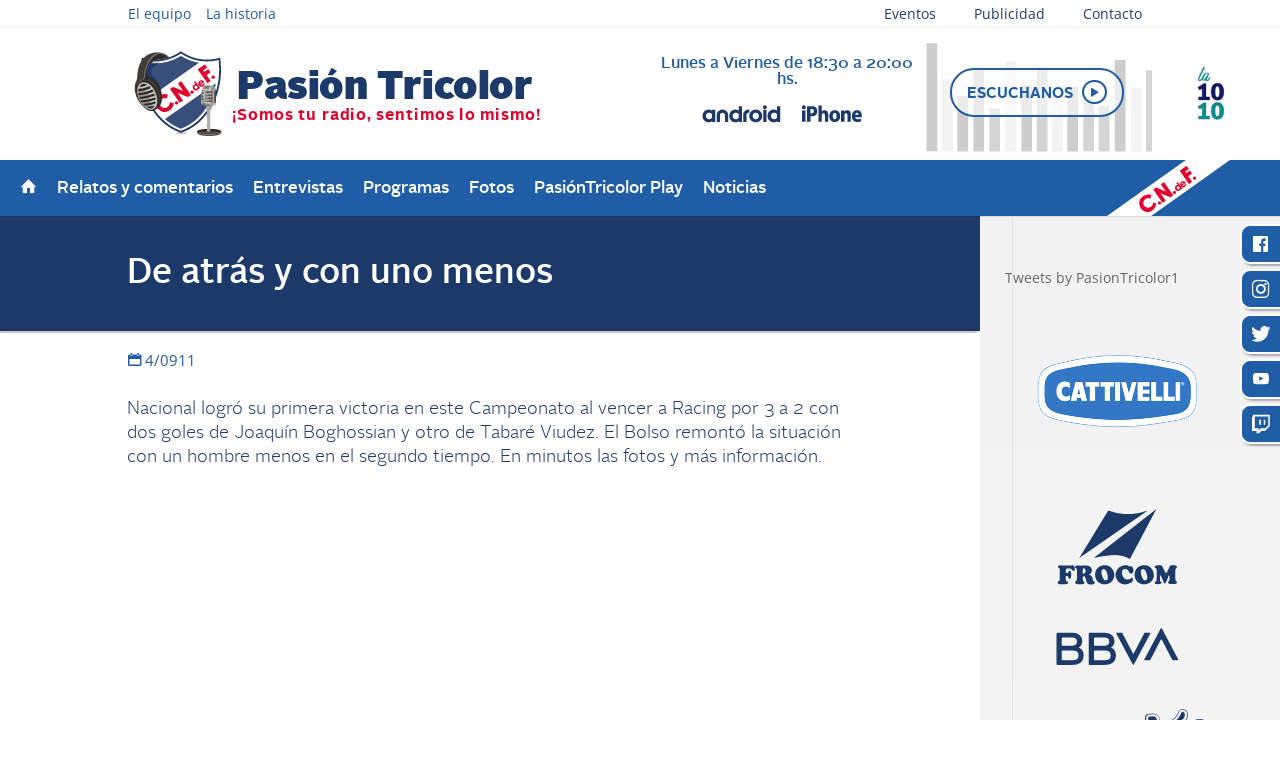

--- FILE ---
content_type: text/html; charset=UTF-8
request_url: https://www.pasiontricolor.com.uy/noticias/de-atras-y-con-uno-menos/
body_size: 84152
content:
<!DOCTYPE html>
<html lang="es">
<head>
	<meta charset="UTF-8" />
<meta http-equiv="X-UA-Compatible" content="IE=edge">
	<link rel="pingback" href="https://www.pasiontricolor.com.uy/pasionweb2/xmlrpc.php" />

	<script type="text/javascript">
		document.documentElement.className = 'js';
	</script>

	<title>De atrás y con uno menos | Pasion Tricolor</title>
<link rel="preconnect" href="https://fonts.gstatic.com" crossorigin /><style id="et-divi-open-sans-inline-css">/* Original: https://fonts.googleapis.com/css?family=Open+Sans:300italic,400italic,600italic,700italic,800italic,400,300,600,700,800&#038;subset=latin,latin-ext&#038;display=swap *//* User Agent: Mozilla/5.0 (Unknown; Linux x86_64) AppleWebKit/538.1 (KHTML, like Gecko) Safari/538.1 Daum/4.1 */@font-face {font-family: 'Open Sans';font-style: italic;font-weight: 300;font-stretch: normal;font-display: swap;src: url(https://fonts.gstatic.com/s/opensans/v44/memQYaGs126MiZpBA-UFUIcVXSCEkx2cmqvXlWq8tWZ0Pw86hd0Rk5hkWV4exQ.ttf) format('truetype');}@font-face {font-family: 'Open Sans';font-style: italic;font-weight: 400;font-stretch: normal;font-display: swap;src: url(https://fonts.gstatic.com/s/opensans/v44/memQYaGs126MiZpBA-UFUIcVXSCEkx2cmqvXlWq8tWZ0Pw86hd0Rk8ZkWV4exQ.ttf) format('truetype');}@font-face {font-family: 'Open Sans';font-style: italic;font-weight: 600;font-stretch: normal;font-display: swap;src: url(https://fonts.gstatic.com/s/opensans/v44/memQYaGs126MiZpBA-UFUIcVXSCEkx2cmqvXlWq8tWZ0Pw86hd0RkxhjWV4exQ.ttf) format('truetype');}@font-face {font-family: 'Open Sans';font-style: italic;font-weight: 700;font-stretch: normal;font-display: swap;src: url(https://fonts.gstatic.com/s/opensans/v44/memQYaGs126MiZpBA-UFUIcVXSCEkx2cmqvXlWq8tWZ0Pw86hd0RkyFjWV4exQ.ttf) format('truetype');}@font-face {font-family: 'Open Sans';font-style: italic;font-weight: 800;font-stretch: normal;font-display: swap;src: url(https://fonts.gstatic.com/s/opensans/v44/memQYaGs126MiZpBA-UFUIcVXSCEkx2cmqvXlWq8tWZ0Pw86hd0Rk0ZjWV4exQ.ttf) format('truetype');}@font-face {font-family: 'Open Sans';font-style: normal;font-weight: 300;font-stretch: normal;font-display: swap;src: url(https://fonts.gstatic.com/s/opensans/v44/memSYaGs126MiZpBA-UvWbX2vVnXBbObj2OVZyOOSr4dVJWUgsiH0B4uaVc.ttf) format('truetype');}@font-face {font-family: 'Open Sans';font-style: normal;font-weight: 400;font-stretch: normal;font-display: swap;src: url(https://fonts.gstatic.com/s/opensans/v44/memSYaGs126MiZpBA-UvWbX2vVnXBbObj2OVZyOOSr4dVJWUgsjZ0B4uaVc.ttf) format('truetype');}@font-face {font-family: 'Open Sans';font-style: normal;font-weight: 600;font-stretch: normal;font-display: swap;src: url(https://fonts.gstatic.com/s/opensans/v44/memSYaGs126MiZpBA-UvWbX2vVnXBbObj2OVZyOOSr4dVJWUgsgH1x4uaVc.ttf) format('truetype');}@font-face {font-family: 'Open Sans';font-style: normal;font-weight: 700;font-stretch: normal;font-display: swap;src: url(https://fonts.gstatic.com/s/opensans/v44/memSYaGs126MiZpBA-UvWbX2vVnXBbObj2OVZyOOSr4dVJWUgsg-1x4uaVc.ttf) format('truetype');}@font-face {font-family: 'Open Sans';font-style: normal;font-weight: 800;font-stretch: normal;font-display: swap;src: url(https://fonts.gstatic.com/s/opensans/v44/memSYaGs126MiZpBA-UvWbX2vVnXBbObj2OVZyOOSr4dVJWUgshZ1x4uaVc.ttf) format('truetype');}/* User Agent: Mozilla/5.0 (Windows NT 6.1; WOW64; rv:27.0) Gecko/20100101 Firefox/27.0 */@font-face {font-family: 'Open Sans';font-style: italic;font-weight: 300;font-stretch: normal;font-display: swap;src: url(https://fonts.gstatic.com/l/font?kit=memQYaGs126MiZpBA-UFUIcVXSCEkx2cmqvXlWq8tWZ0Pw86hd0Rk5hkWV4exg&skey=743457fe2cc29280&v=v44) format('woff');}@font-face {font-family: 'Open Sans';font-style: italic;font-weight: 400;font-stretch: normal;font-display: swap;src: url(https://fonts.gstatic.com/l/font?kit=memQYaGs126MiZpBA-UFUIcVXSCEkx2cmqvXlWq8tWZ0Pw86hd0Rk8ZkWV4exg&skey=743457fe2cc29280&v=v44) format('woff');}@font-face {font-family: 'Open Sans';font-style: italic;font-weight: 600;font-stretch: normal;font-display: swap;src: url(https://fonts.gstatic.com/l/font?kit=memQYaGs126MiZpBA-UFUIcVXSCEkx2cmqvXlWq8tWZ0Pw86hd0RkxhjWV4exg&skey=743457fe2cc29280&v=v44) format('woff');}@font-face {font-family: 'Open Sans';font-style: italic;font-weight: 700;font-stretch: normal;font-display: swap;src: url(https://fonts.gstatic.com/l/font?kit=memQYaGs126MiZpBA-UFUIcVXSCEkx2cmqvXlWq8tWZ0Pw86hd0RkyFjWV4exg&skey=743457fe2cc29280&v=v44) format('woff');}@font-face {font-family: 'Open Sans';font-style: italic;font-weight: 800;font-stretch: normal;font-display: swap;src: url(https://fonts.gstatic.com/l/font?kit=memQYaGs126MiZpBA-UFUIcVXSCEkx2cmqvXlWq8tWZ0Pw86hd0Rk0ZjWV4exg&skey=743457fe2cc29280&v=v44) format('woff');}@font-face {font-family: 'Open Sans';font-style: normal;font-weight: 300;font-stretch: normal;font-display: swap;src: url(https://fonts.gstatic.com/l/font?kit=memSYaGs126MiZpBA-UvWbX2vVnXBbObj2OVZyOOSr4dVJWUgsiH0B4uaVQ&skey=62c1cbfccc78b4b2&v=v44) format('woff');}@font-face {font-family: 'Open Sans';font-style: normal;font-weight: 400;font-stretch: normal;font-display: swap;src: url(https://fonts.gstatic.com/l/font?kit=memSYaGs126MiZpBA-UvWbX2vVnXBbObj2OVZyOOSr4dVJWUgsjZ0B4uaVQ&skey=62c1cbfccc78b4b2&v=v44) format('woff');}@font-face {font-family: 'Open Sans';font-style: normal;font-weight: 600;font-stretch: normal;font-display: swap;src: url(https://fonts.gstatic.com/l/font?kit=memSYaGs126MiZpBA-UvWbX2vVnXBbObj2OVZyOOSr4dVJWUgsgH1x4uaVQ&skey=62c1cbfccc78b4b2&v=v44) format('woff');}@font-face {font-family: 'Open Sans';font-style: normal;font-weight: 700;font-stretch: normal;font-display: swap;src: url(https://fonts.gstatic.com/l/font?kit=memSYaGs126MiZpBA-UvWbX2vVnXBbObj2OVZyOOSr4dVJWUgsg-1x4uaVQ&skey=62c1cbfccc78b4b2&v=v44) format('woff');}@font-face {font-family: 'Open Sans';font-style: normal;font-weight: 800;font-stretch: normal;font-display: swap;src: url(https://fonts.gstatic.com/l/font?kit=memSYaGs126MiZpBA-UvWbX2vVnXBbObj2OVZyOOSr4dVJWUgshZ1x4uaVQ&skey=62c1cbfccc78b4b2&v=v44) format('woff');}/* User Agent: Mozilla/5.0 (Windows NT 6.3; rv:39.0) Gecko/20100101 Firefox/39.0 */@font-face {font-family: 'Open Sans';font-style: italic;font-weight: 300;font-stretch: normal;font-display: swap;src: url(https://fonts.gstatic.com/s/opensans/v44/memQYaGs126MiZpBA-UFUIcVXSCEkx2cmqvXlWq8tWZ0Pw86hd0Rk5hkWV4ewA.woff2) format('woff2');}@font-face {font-family: 'Open Sans';font-style: italic;font-weight: 400;font-stretch: normal;font-display: swap;src: url(https://fonts.gstatic.com/s/opensans/v44/memQYaGs126MiZpBA-UFUIcVXSCEkx2cmqvXlWq8tWZ0Pw86hd0Rk8ZkWV4ewA.woff2) format('woff2');}@font-face {font-family: 'Open Sans';font-style: italic;font-weight: 600;font-stretch: normal;font-display: swap;src: url(https://fonts.gstatic.com/s/opensans/v44/memQYaGs126MiZpBA-UFUIcVXSCEkx2cmqvXlWq8tWZ0Pw86hd0RkxhjWV4ewA.woff2) format('woff2');}@font-face {font-family: 'Open Sans';font-style: italic;font-weight: 700;font-stretch: normal;font-display: swap;src: url(https://fonts.gstatic.com/s/opensans/v44/memQYaGs126MiZpBA-UFUIcVXSCEkx2cmqvXlWq8tWZ0Pw86hd0RkyFjWV4ewA.woff2) format('woff2');}@font-face {font-family: 'Open Sans';font-style: italic;font-weight: 800;font-stretch: normal;font-display: swap;src: url(https://fonts.gstatic.com/s/opensans/v44/memQYaGs126MiZpBA-UFUIcVXSCEkx2cmqvXlWq8tWZ0Pw86hd0Rk0ZjWV4ewA.woff2) format('woff2');}@font-face {font-family: 'Open Sans';font-style: normal;font-weight: 300;font-stretch: normal;font-display: swap;src: url(https://fonts.gstatic.com/s/opensans/v44/memSYaGs126MiZpBA-UvWbX2vVnXBbObj2OVZyOOSr4dVJWUgsiH0B4uaVI.woff2) format('woff2');}@font-face {font-family: 'Open Sans';font-style: normal;font-weight: 400;font-stretch: normal;font-display: swap;src: url(https://fonts.gstatic.com/s/opensans/v44/memSYaGs126MiZpBA-UvWbX2vVnXBbObj2OVZyOOSr4dVJWUgsjZ0B4uaVI.woff2) format('woff2');}@font-face {font-family: 'Open Sans';font-style: normal;font-weight: 600;font-stretch: normal;font-display: swap;src: url(https://fonts.gstatic.com/s/opensans/v44/memSYaGs126MiZpBA-UvWbX2vVnXBbObj2OVZyOOSr4dVJWUgsgH1x4uaVI.woff2) format('woff2');}@font-face {font-family: 'Open Sans';font-style: normal;font-weight: 700;font-stretch: normal;font-display: swap;src: url(https://fonts.gstatic.com/s/opensans/v44/memSYaGs126MiZpBA-UvWbX2vVnXBbObj2OVZyOOSr4dVJWUgsg-1x4uaVI.woff2) format('woff2');}@font-face {font-family: 'Open Sans';font-style: normal;font-weight: 800;font-stretch: normal;font-display: swap;src: url(https://fonts.gstatic.com/s/opensans/v44/memSYaGs126MiZpBA-UvWbX2vVnXBbObj2OVZyOOSr4dVJWUgshZ1x4uaVI.woff2) format('woff2');}</style>		<style type="text/css">
					.heateor_sss_button_instagram span.heateor_sss_svg,a.heateor_sss_instagram span.heateor_sss_svg{background:radial-gradient(circle at 30% 107%,#fdf497 0,#fdf497 5%,#fd5949 45%,#d6249f 60%,#285aeb 90%)}
											.heateor_sss_horizontal_sharing .heateor_sss_svg,.heateor_sss_standard_follow_icons_container .heateor_sss_svg{
							color: #fff;
						border-width: 0px;
			border-style: solid;
			border-color: transparent;
		}
					.heateor_sss_horizontal_sharing .heateorSssTCBackground{
				color:#666;
			}
					.heateor_sss_horizontal_sharing span.heateor_sss_svg:hover,.heateor_sss_standard_follow_icons_container span.heateor_sss_svg:hover{
						border-color: transparent;
		}
		.heateor_sss_vertical_sharing span.heateor_sss_svg,.heateor_sss_floating_follow_icons_container span.heateor_sss_svg{
							color: #fff;
						border-width: 0px;
			border-style: solid;
			border-color: transparent;
		}
				.heateor_sss_vertical_sharing .heateorSssTCBackground{
			color:#666;
		}
						.heateor_sss_vertical_sharing span.heateor_sss_svg:hover,.heateor_sss_floating_follow_icons_container span.heateor_sss_svg:hover{
						border-color: transparent;
		}
		@media screen and (max-width:783px) {.heateor_sss_vertical_sharing{display:none!important}}div.heateor_sss_sharing_title{text-align:center}div.heateor_sss_sharing_ul{width:100%;text-align:center;}div.heateor_sss_horizontal_sharing div.heateor_sss_sharing_ul a{float:none!important;display:inline-block;}		</style>
		<meta name='robots' content='max-image-preview:large' />
<script type="text/javascript">
			let jqueryParams=[],jQuery=function(r){return jqueryParams=[...jqueryParams,r],jQuery},$=function(r){return jqueryParams=[...jqueryParams,r],$};window.jQuery=jQuery,window.$=jQuery;let customHeadScripts=!1;jQuery.fn=jQuery.prototype={},$.fn=jQuery.prototype={},jQuery.noConflict=function(r){if(window.jQuery)return jQuery=window.jQuery,$=window.jQuery,customHeadScripts=!0,jQuery.noConflict},jQuery.ready=function(r){jqueryParams=[...jqueryParams,r]},$.ready=function(r){jqueryParams=[...jqueryParams,r]},jQuery.load=function(r){jqueryParams=[...jqueryParams,r]},$.load=function(r){jqueryParams=[...jqueryParams,r]},jQuery.fn.ready=function(r){jqueryParams=[...jqueryParams,r]},$.fn.ready=function(r){jqueryParams=[...jqueryParams,r]};</script><link rel='dns-prefetch' href='//maps.googleapis.com' />
<link rel="alternate" type="application/rss+xml" title="Pasion Tricolor &raquo; Feed" href="https://www.pasiontricolor.com.uy/feed/" />
<link rel="alternate" type="application/rss+xml" title="Pasion Tricolor &raquo; Feed de los comentarios" href="https://www.pasiontricolor.com.uy/comments/feed/" />
<link rel="alternate" type="application/rss+xml" title="Pasion Tricolor &raquo; Comentario De atrás y con uno menos del feed" href="https://www.pasiontricolor.com.uy/noticias/de-atras-y-con-uno-menos/feed/" />
<meta content="Pasión Tricolor Child v.1.0.0" name="generator"/><link rel='stylesheet' id='wp-block-library-css'  href='https://www.pasiontricolor.com.uy/pasionweb2/wp-includes/css/dist/block-library/style.min.css?ver=5.9.12' type='text/css' media='all' />
<style id='global-styles-inline-css' type='text/css'>
body{--wp--preset--color--black: #000000;--wp--preset--color--cyan-bluish-gray: #abb8c3;--wp--preset--color--white: #ffffff;--wp--preset--color--pale-pink: #f78da7;--wp--preset--color--vivid-red: #cf2e2e;--wp--preset--color--luminous-vivid-orange: #ff6900;--wp--preset--color--luminous-vivid-amber: #fcb900;--wp--preset--color--light-green-cyan: #7bdcb5;--wp--preset--color--vivid-green-cyan: #00d084;--wp--preset--color--pale-cyan-blue: #8ed1fc;--wp--preset--color--vivid-cyan-blue: #0693e3;--wp--preset--color--vivid-purple: #9b51e0;--wp--preset--gradient--vivid-cyan-blue-to-vivid-purple: linear-gradient(135deg,rgba(6,147,227,1) 0%,rgb(155,81,224) 100%);--wp--preset--gradient--light-green-cyan-to-vivid-green-cyan: linear-gradient(135deg,rgb(122,220,180) 0%,rgb(0,208,130) 100%);--wp--preset--gradient--luminous-vivid-amber-to-luminous-vivid-orange: linear-gradient(135deg,rgba(252,185,0,1) 0%,rgba(255,105,0,1) 100%);--wp--preset--gradient--luminous-vivid-orange-to-vivid-red: linear-gradient(135deg,rgba(255,105,0,1) 0%,rgb(207,46,46) 100%);--wp--preset--gradient--very-light-gray-to-cyan-bluish-gray: linear-gradient(135deg,rgb(238,238,238) 0%,rgb(169,184,195) 100%);--wp--preset--gradient--cool-to-warm-spectrum: linear-gradient(135deg,rgb(74,234,220) 0%,rgb(151,120,209) 20%,rgb(207,42,186) 40%,rgb(238,44,130) 60%,rgb(251,105,98) 80%,rgb(254,248,76) 100%);--wp--preset--gradient--blush-light-purple: linear-gradient(135deg,rgb(255,206,236) 0%,rgb(152,150,240) 100%);--wp--preset--gradient--blush-bordeaux: linear-gradient(135deg,rgb(254,205,165) 0%,rgb(254,45,45) 50%,rgb(107,0,62) 100%);--wp--preset--gradient--luminous-dusk: linear-gradient(135deg,rgb(255,203,112) 0%,rgb(199,81,192) 50%,rgb(65,88,208) 100%);--wp--preset--gradient--pale-ocean: linear-gradient(135deg,rgb(255,245,203) 0%,rgb(182,227,212) 50%,rgb(51,167,181) 100%);--wp--preset--gradient--electric-grass: linear-gradient(135deg,rgb(202,248,128) 0%,rgb(113,206,126) 100%);--wp--preset--gradient--midnight: linear-gradient(135deg,rgb(2,3,129) 0%,rgb(40,116,252) 100%);--wp--preset--duotone--dark-grayscale: url('#wp-duotone-dark-grayscale');--wp--preset--duotone--grayscale: url('#wp-duotone-grayscale');--wp--preset--duotone--purple-yellow: url('#wp-duotone-purple-yellow');--wp--preset--duotone--blue-red: url('#wp-duotone-blue-red');--wp--preset--duotone--midnight: url('#wp-duotone-midnight');--wp--preset--duotone--magenta-yellow: url('#wp-duotone-magenta-yellow');--wp--preset--duotone--purple-green: url('#wp-duotone-purple-green');--wp--preset--duotone--blue-orange: url('#wp-duotone-blue-orange');--wp--preset--font-size--small: 13px;--wp--preset--font-size--medium: 20px;--wp--preset--font-size--large: 36px;--wp--preset--font-size--x-large: 42px;}.has-black-color{color: var(--wp--preset--color--black) !important;}.has-cyan-bluish-gray-color{color: var(--wp--preset--color--cyan-bluish-gray) !important;}.has-white-color{color: var(--wp--preset--color--white) !important;}.has-pale-pink-color{color: var(--wp--preset--color--pale-pink) !important;}.has-vivid-red-color{color: var(--wp--preset--color--vivid-red) !important;}.has-luminous-vivid-orange-color{color: var(--wp--preset--color--luminous-vivid-orange) !important;}.has-luminous-vivid-amber-color{color: var(--wp--preset--color--luminous-vivid-amber) !important;}.has-light-green-cyan-color{color: var(--wp--preset--color--light-green-cyan) !important;}.has-vivid-green-cyan-color{color: var(--wp--preset--color--vivid-green-cyan) !important;}.has-pale-cyan-blue-color{color: var(--wp--preset--color--pale-cyan-blue) !important;}.has-vivid-cyan-blue-color{color: var(--wp--preset--color--vivid-cyan-blue) !important;}.has-vivid-purple-color{color: var(--wp--preset--color--vivid-purple) !important;}.has-black-background-color{background-color: var(--wp--preset--color--black) !important;}.has-cyan-bluish-gray-background-color{background-color: var(--wp--preset--color--cyan-bluish-gray) !important;}.has-white-background-color{background-color: var(--wp--preset--color--white) !important;}.has-pale-pink-background-color{background-color: var(--wp--preset--color--pale-pink) !important;}.has-vivid-red-background-color{background-color: var(--wp--preset--color--vivid-red) !important;}.has-luminous-vivid-orange-background-color{background-color: var(--wp--preset--color--luminous-vivid-orange) !important;}.has-luminous-vivid-amber-background-color{background-color: var(--wp--preset--color--luminous-vivid-amber) !important;}.has-light-green-cyan-background-color{background-color: var(--wp--preset--color--light-green-cyan) !important;}.has-vivid-green-cyan-background-color{background-color: var(--wp--preset--color--vivid-green-cyan) !important;}.has-pale-cyan-blue-background-color{background-color: var(--wp--preset--color--pale-cyan-blue) !important;}.has-vivid-cyan-blue-background-color{background-color: var(--wp--preset--color--vivid-cyan-blue) !important;}.has-vivid-purple-background-color{background-color: var(--wp--preset--color--vivid-purple) !important;}.has-black-border-color{border-color: var(--wp--preset--color--black) !important;}.has-cyan-bluish-gray-border-color{border-color: var(--wp--preset--color--cyan-bluish-gray) !important;}.has-white-border-color{border-color: var(--wp--preset--color--white) !important;}.has-pale-pink-border-color{border-color: var(--wp--preset--color--pale-pink) !important;}.has-vivid-red-border-color{border-color: var(--wp--preset--color--vivid-red) !important;}.has-luminous-vivid-orange-border-color{border-color: var(--wp--preset--color--luminous-vivid-orange) !important;}.has-luminous-vivid-amber-border-color{border-color: var(--wp--preset--color--luminous-vivid-amber) !important;}.has-light-green-cyan-border-color{border-color: var(--wp--preset--color--light-green-cyan) !important;}.has-vivid-green-cyan-border-color{border-color: var(--wp--preset--color--vivid-green-cyan) !important;}.has-pale-cyan-blue-border-color{border-color: var(--wp--preset--color--pale-cyan-blue) !important;}.has-vivid-cyan-blue-border-color{border-color: var(--wp--preset--color--vivid-cyan-blue) !important;}.has-vivid-purple-border-color{border-color: var(--wp--preset--color--vivid-purple) !important;}.has-vivid-cyan-blue-to-vivid-purple-gradient-background{background: var(--wp--preset--gradient--vivid-cyan-blue-to-vivid-purple) !important;}.has-light-green-cyan-to-vivid-green-cyan-gradient-background{background: var(--wp--preset--gradient--light-green-cyan-to-vivid-green-cyan) !important;}.has-luminous-vivid-amber-to-luminous-vivid-orange-gradient-background{background: var(--wp--preset--gradient--luminous-vivid-amber-to-luminous-vivid-orange) !important;}.has-luminous-vivid-orange-to-vivid-red-gradient-background{background: var(--wp--preset--gradient--luminous-vivid-orange-to-vivid-red) !important;}.has-very-light-gray-to-cyan-bluish-gray-gradient-background{background: var(--wp--preset--gradient--very-light-gray-to-cyan-bluish-gray) !important;}.has-cool-to-warm-spectrum-gradient-background{background: var(--wp--preset--gradient--cool-to-warm-spectrum) !important;}.has-blush-light-purple-gradient-background{background: var(--wp--preset--gradient--blush-light-purple) !important;}.has-blush-bordeaux-gradient-background{background: var(--wp--preset--gradient--blush-bordeaux) !important;}.has-luminous-dusk-gradient-background{background: var(--wp--preset--gradient--luminous-dusk) !important;}.has-pale-ocean-gradient-background{background: var(--wp--preset--gradient--pale-ocean) !important;}.has-electric-grass-gradient-background{background: var(--wp--preset--gradient--electric-grass) !important;}.has-midnight-gradient-background{background: var(--wp--preset--gradient--midnight) !important;}.has-small-font-size{font-size: var(--wp--preset--font-size--small) !important;}.has-medium-font-size{font-size: var(--wp--preset--font-size--medium) !important;}.has-large-font-size{font-size: var(--wp--preset--font-size--large) !important;}.has-x-large-font-size{font-size: var(--wp--preset--font-size--x-large) !important;}
</style>
<link rel='stylesheet' id='contact-form-7-css'  href='https://www.pasiontricolor.com.uy/pasionweb2/wp-content/plugins/contact-form-7/includes/css/styles.css?ver=5.5.6' type='text/css' media='all' />
<style id='extendify-utilities-inline-css' type='text/css'>
.ext-absolute{position:absolute!important}.ext-relative{position:relative!important}.ext-top-base{top:var(--wp--style--block-gap,1.75rem)!important}.ext-top-lg{top:var(--extendify--spacing--large)!important}.ext--top-base{top:calc(var(--wp--style--block-gap, 1.75rem)*-1)!important}.ext--top-lg{top:calc(var(--extendify--spacing--large)*-1)!important}.ext-right-base{right:var(--wp--style--block-gap,1.75rem)!important}.ext-right-lg{right:var(--extendify--spacing--large)!important}.ext--right-base{right:calc(var(--wp--style--block-gap, 1.75rem)*-1)!important}.ext--right-lg{right:calc(var(--extendify--spacing--large)*-1)!important}.ext-bottom-base{bottom:var(--wp--style--block-gap,1.75rem)!important}.ext-bottom-lg{bottom:var(--extendify--spacing--large)!important}.ext--bottom-base{bottom:calc(var(--wp--style--block-gap, 1.75rem)*-1)!important}.ext--bottom-lg{bottom:calc(var(--extendify--spacing--large)*-1)!important}.ext-left-base{left:var(--wp--style--block-gap,1.75rem)!important}.ext-left-lg{left:var(--extendify--spacing--large)!important}.ext--left-base{left:calc(var(--wp--style--block-gap, 1.75rem)*-1)!important}.ext--left-lg{left:calc(var(--extendify--spacing--large)*-1)!important}.ext-order-1{order:1!important}.ext-order-2{order:2!important}.ext-col-auto{grid-column:auto!important}.ext-col-span-1{grid-column:span 1/span 1!important}.ext-col-span-2{grid-column:span 2/span 2!important}.ext-col-span-3{grid-column:span 3/span 3!important}.ext-col-span-4{grid-column:span 4/span 4!important}.ext-col-span-5{grid-column:span 5/span 5!important}.ext-col-span-6{grid-column:span 6/span 6!important}.ext-col-span-7{grid-column:span 7/span 7!important}.ext-col-span-8{grid-column:span 8/span 8!important}.ext-col-span-9{grid-column:span 9/span 9!important}.ext-col-span-10{grid-column:span 10/span 10!important}.ext-col-span-11{grid-column:span 11/span 11!important}.ext-col-span-12{grid-column:span 12/span 12!important}.ext-col-span-full{grid-column:1/-1!important}.ext-col-start-1{grid-column-start:1!important}.ext-col-start-2{grid-column-start:2!important}.ext-col-start-3{grid-column-start:3!important}.ext-col-start-4{grid-column-start:4!important}.ext-col-start-5{grid-column-start:5!important}.ext-col-start-6{grid-column-start:6!important}.ext-col-start-7{grid-column-start:7!important}.ext-col-start-8{grid-column-start:8!important}.ext-col-start-9{grid-column-start:9!important}.ext-col-start-10{grid-column-start:10!important}.ext-col-start-11{grid-column-start:11!important}.ext-col-start-12{grid-column-start:12!important}.ext-col-start-13{grid-column-start:13!important}.ext-col-start-auto{grid-column-start:auto!important}.ext-col-end-1{grid-column-end:1!important}.ext-col-end-2{grid-column-end:2!important}.ext-col-end-3{grid-column-end:3!important}.ext-col-end-4{grid-column-end:4!important}.ext-col-end-5{grid-column-end:5!important}.ext-col-end-6{grid-column-end:6!important}.ext-col-end-7{grid-column-end:7!important}.ext-col-end-8{grid-column-end:8!important}.ext-col-end-9{grid-column-end:9!important}.ext-col-end-10{grid-column-end:10!important}.ext-col-end-11{grid-column-end:11!important}.ext-col-end-12{grid-column-end:12!important}.ext-col-end-13{grid-column-end:13!important}.ext-col-end-auto{grid-column-end:auto!important}.ext-row-auto{grid-row:auto!important}.ext-row-span-1{grid-row:span 1/span 1!important}.ext-row-span-2{grid-row:span 2/span 2!important}.ext-row-span-3{grid-row:span 3/span 3!important}.ext-row-span-4{grid-row:span 4/span 4!important}.ext-row-span-5{grid-row:span 5/span 5!important}.ext-row-span-6{grid-row:span 6/span 6!important}.ext-row-span-full{grid-row:1/-1!important}.ext-row-start-1{grid-row-start:1!important}.ext-row-start-2{grid-row-start:2!important}.ext-row-start-3{grid-row-start:3!important}.ext-row-start-4{grid-row-start:4!important}.ext-row-start-5{grid-row-start:5!important}.ext-row-start-6{grid-row-start:6!important}.ext-row-start-7{grid-row-start:7!important}.ext-row-start-auto{grid-row-start:auto!important}.ext-row-end-1{grid-row-end:1!important}.ext-row-end-2{grid-row-end:2!important}.ext-row-end-3{grid-row-end:3!important}.ext-row-end-4{grid-row-end:4!important}.ext-row-end-5{grid-row-end:5!important}.ext-row-end-6{grid-row-end:6!important}.ext-row-end-7{grid-row-end:7!important}.ext-row-end-auto{grid-row-end:auto!important}.ext-m-0:not([style*=margin]){margin:0!important}.ext-m-auto:not([style*=margin]){margin:auto!important}.ext-m-base:not([style*=margin]){margin:var(--wp--style--block-gap,1.75rem)!important}.ext-m-lg:not([style*=margin]){margin:var(--extendify--spacing--large)!important}.ext--m-base:not([style*=margin]){margin:calc(var(--wp--style--block-gap, 1.75rem)*-1)!important}.ext--m-lg:not([style*=margin]){margin:calc(var(--extendify--spacing--large)*-1)!important}.ext-mx-0:not([style*=margin]){margin-left:0!important;margin-right:0!important}.ext-mx-auto:not([style*=margin]){margin-left:auto!important;margin-right:auto!important}.ext-mx-base:not([style*=margin]){margin-left:var(--wp--style--block-gap,1.75rem)!important;margin-right:var(--wp--style--block-gap,1.75rem)!important}.ext-mx-lg:not([style*=margin]){margin-left:var(--extendify--spacing--large)!important;margin-right:var(--extendify--spacing--large)!important}.ext--mx-base:not([style*=margin]){margin-left:calc(var(--wp--style--block-gap, 1.75rem)*-1)!important;margin-right:calc(var(--wp--style--block-gap, 1.75rem)*-1)!important}.ext--mx-lg:not([style*=margin]){margin-left:calc(var(--extendify--spacing--large)*-1)!important;margin-right:calc(var(--extendify--spacing--large)*-1)!important}.ext-my-0:not([style*=margin]){margin-bottom:0!important;margin-top:0!important}.ext-my-auto:not([style*=margin]){margin-bottom:auto!important;margin-top:auto!important}.ext-my-base:not([style*=margin]){margin-bottom:var(--wp--style--block-gap,1.75rem)!important;margin-top:var(--wp--style--block-gap,1.75rem)!important}.ext-my-lg:not([style*=margin]){margin-bottom:var(--extendify--spacing--large)!important;margin-top:var(--extendify--spacing--large)!important}.ext--my-base:not([style*=margin]){margin-bottom:calc(var(--wp--style--block-gap, 1.75rem)*-1)!important;margin-top:calc(var(--wp--style--block-gap, 1.75rem)*-1)!important}.ext--my-lg:not([style*=margin]){margin-bottom:calc(var(--extendify--spacing--large)*-1)!important;margin-top:calc(var(--extendify--spacing--large)*-1)!important}.ext-mt-0:not([style*=margin]){margin-top:0!important}.ext-mt-auto:not([style*=margin]){margin-top:auto!important}.ext-mt-base:not([style*=margin]){margin-top:var(--wp--style--block-gap,1.75rem)!important}.ext-mt-lg:not([style*=margin]){margin-top:var(--extendify--spacing--large)!important}.ext--mt-base:not([style*=margin]){margin-top:calc(var(--wp--style--block-gap, 1.75rem)*-1)!important}.ext--mt-lg:not([style*=margin]){margin-top:calc(var(--extendify--spacing--large)*-1)!important}.ext-mr-0:not([style*=margin]){margin-right:0!important}.ext-mr-auto:not([style*=margin]){margin-right:auto!important}.ext-mr-base:not([style*=margin]){margin-right:var(--wp--style--block-gap,1.75rem)!important}.ext-mr-lg:not([style*=margin]){margin-right:var(--extendify--spacing--large)!important}.ext--mr-base:not([style*=margin]){margin-right:calc(var(--wp--style--block-gap, 1.75rem)*-1)!important}.ext--mr-lg:not([style*=margin]){margin-right:calc(var(--extendify--spacing--large)*-1)!important}.ext-mb-0:not([style*=margin]){margin-bottom:0!important}.ext-mb-auto:not([style*=margin]){margin-bottom:auto!important}.ext-mb-base:not([style*=margin]){margin-bottom:var(--wp--style--block-gap,1.75rem)!important}.ext-mb-lg:not([style*=margin]){margin-bottom:var(--extendify--spacing--large)!important}.ext--mb-base:not([style*=margin]){margin-bottom:calc(var(--wp--style--block-gap, 1.75rem)*-1)!important}.ext--mb-lg:not([style*=margin]){margin-bottom:calc(var(--extendify--spacing--large)*-1)!important}.ext-ml-0:not([style*=margin]){margin-left:0!important}.ext-ml-auto:not([style*=margin]){margin-left:auto!important}.ext-ml-base:not([style*=margin]){margin-left:var(--wp--style--block-gap,1.75rem)!important}.ext-ml-lg:not([style*=margin]){margin-left:var(--extendify--spacing--large)!important}.ext--ml-base:not([style*=margin]){margin-left:calc(var(--wp--style--block-gap, 1.75rem)*-1)!important}.ext--ml-lg:not([style*=margin]){margin-left:calc(var(--extendify--spacing--large)*-1)!important}.ext-block{display:block!important}.ext-inline-block{display:inline-block!important}.ext-inline{display:inline!important}.ext-flex{display:flex!important}.ext-inline-flex{display:inline-flex!important}.ext-grid{display:grid!important}.ext-inline-grid{display:inline-grid!important}.ext-hidden{display:none!important}.ext-w-auto{width:auto!important}.ext-w-full{width:100%!important}.ext-max-w-full{max-width:100%!important}.ext-flex-1{flex:1 1 0%!important}.ext-flex-auto{flex:1 1 auto!important}.ext-flex-initial{flex:0 1 auto!important}.ext-flex-none{flex:none!important}.ext-flex-shrink-0{flex-shrink:0!important}.ext-flex-shrink{flex-shrink:1!important}.ext-flex-grow-0{flex-grow:0!important}.ext-flex-grow{flex-grow:1!important}.ext-list-none{list-style-type:none!important}.ext-grid-cols-1{grid-template-columns:repeat(1,minmax(0,1fr))!important}.ext-grid-cols-2{grid-template-columns:repeat(2,minmax(0,1fr))!important}.ext-grid-cols-3{grid-template-columns:repeat(3,minmax(0,1fr))!important}.ext-grid-cols-4{grid-template-columns:repeat(4,minmax(0,1fr))!important}.ext-grid-cols-5{grid-template-columns:repeat(5,minmax(0,1fr))!important}.ext-grid-cols-6{grid-template-columns:repeat(6,minmax(0,1fr))!important}.ext-grid-cols-7{grid-template-columns:repeat(7,minmax(0,1fr))!important}.ext-grid-cols-8{grid-template-columns:repeat(8,minmax(0,1fr))!important}.ext-grid-cols-9{grid-template-columns:repeat(9,minmax(0,1fr))!important}.ext-grid-cols-10{grid-template-columns:repeat(10,minmax(0,1fr))!important}.ext-grid-cols-11{grid-template-columns:repeat(11,minmax(0,1fr))!important}.ext-grid-cols-12{grid-template-columns:repeat(12,minmax(0,1fr))!important}.ext-grid-cols-none{grid-template-columns:none!important}.ext-grid-rows-1{grid-template-rows:repeat(1,minmax(0,1fr))!important}.ext-grid-rows-2{grid-template-rows:repeat(2,minmax(0,1fr))!important}.ext-grid-rows-3{grid-template-rows:repeat(3,minmax(0,1fr))!important}.ext-grid-rows-4{grid-template-rows:repeat(4,minmax(0,1fr))!important}.ext-grid-rows-5{grid-template-rows:repeat(5,minmax(0,1fr))!important}.ext-grid-rows-6{grid-template-rows:repeat(6,minmax(0,1fr))!important}.ext-grid-rows-none{grid-template-rows:none!important}.ext-flex-row{flex-direction:row!important}.ext-flex-row-reverse{flex-direction:row-reverse!important}.ext-flex-col{flex-direction:column!important}.ext-flex-col-reverse{flex-direction:column-reverse!important}.ext-flex-wrap{flex-wrap:wrap!important}.ext-flex-wrap-reverse{flex-wrap:wrap-reverse!important}.ext-flex-nowrap{flex-wrap:nowrap!important}.ext-items-start{align-items:flex-start!important}.ext-items-end{align-items:flex-end!important}.ext-items-center{align-items:center!important}.ext-items-baseline{align-items:baseline!important}.ext-items-stretch{align-items:stretch!important}.ext-justify-start{justify-content:flex-start!important}.ext-justify-end{justify-content:flex-end!important}.ext-justify-center{justify-content:center!important}.ext-justify-between{justify-content:space-between!important}.ext-justify-around{justify-content:space-around!important}.ext-justify-evenly{justify-content:space-evenly!important}.ext-justify-items-start{justify-items:start!important}.ext-justify-items-end{justify-items:end!important}.ext-justify-items-center{justify-items:center!important}.ext-justify-items-stretch{justify-items:stretch!important}.ext-gap-0{gap:0!important}.ext-gap-base{gap:var(--wp--style--block-gap,1.75rem)!important}.ext-gap-lg{gap:var(--extendify--spacing--large)!important}.ext-gap-x-0{-moz-column-gap:0!important;column-gap:0!important}.ext-gap-x-base{-moz-column-gap:var(--wp--style--block-gap,1.75rem)!important;column-gap:var(--wp--style--block-gap,1.75rem)!important}.ext-gap-x-lg{-moz-column-gap:var(--extendify--spacing--large)!important;column-gap:var(--extendify--spacing--large)!important}.ext-gap-y-0{row-gap:0!important}.ext-gap-y-base{row-gap:var(--wp--style--block-gap,1.75rem)!important}.ext-gap-y-lg{row-gap:var(--extendify--spacing--large)!important}.ext-justify-self-auto{justify-self:auto!important}.ext-justify-self-start{justify-self:start!important}.ext-justify-self-end{justify-self:end!important}.ext-justify-self-center{justify-self:center!important}.ext-justify-self-stretch{justify-self:stretch!important}.ext-rounded-none{border-radius:0!important}.ext-rounded-full{border-radius:9999px!important}.ext-rounded-t-none{border-top-left-radius:0!important;border-top-right-radius:0!important}.ext-rounded-t-full{border-top-left-radius:9999px!important;border-top-right-radius:9999px!important}.ext-rounded-r-none{border-bottom-right-radius:0!important;border-top-right-radius:0!important}.ext-rounded-r-full{border-bottom-right-radius:9999px!important;border-top-right-radius:9999px!important}.ext-rounded-b-none{border-bottom-left-radius:0!important;border-bottom-right-radius:0!important}.ext-rounded-b-full{border-bottom-left-radius:9999px!important;border-bottom-right-radius:9999px!important}.ext-rounded-l-none{border-bottom-left-radius:0!important;border-top-left-radius:0!important}.ext-rounded-l-full{border-bottom-left-radius:9999px!important;border-top-left-radius:9999px!important}.ext-rounded-tl-none{border-top-left-radius:0!important}.ext-rounded-tl-full{border-top-left-radius:9999px!important}.ext-rounded-tr-none{border-top-right-radius:0!important}.ext-rounded-tr-full{border-top-right-radius:9999px!important}.ext-rounded-br-none{border-bottom-right-radius:0!important}.ext-rounded-br-full{border-bottom-right-radius:9999px!important}.ext-rounded-bl-none{border-bottom-left-radius:0!important}.ext-rounded-bl-full{border-bottom-left-radius:9999px!important}.ext-border-0{border-width:0!important}.ext-border-t-0{border-top-width:0!important}.ext-border-r-0{border-right-width:0!important}.ext-border-b-0{border-bottom-width:0!important}.ext-border-l-0{border-left-width:0!important}.ext-p-0:not([style*=padding]){padding:0!important}.ext-p-base:not([style*=padding]){padding:var(--wp--style--block-gap,1.75rem)!important}.ext-p-lg:not([style*=padding]){padding:var(--extendify--spacing--large)!important}.ext-px-0:not([style*=padding]){padding-left:0!important;padding-right:0!important}.ext-px-base:not([style*=padding]){padding-left:var(--wp--style--block-gap,1.75rem)!important;padding-right:var(--wp--style--block-gap,1.75rem)!important}.ext-px-lg:not([style*=padding]){padding-left:var(--extendify--spacing--large)!important;padding-right:var(--extendify--spacing--large)!important}.ext-py-0:not([style*=padding]){padding-bottom:0!important;padding-top:0!important}.ext-py-base:not([style*=padding]){padding-bottom:var(--wp--style--block-gap,1.75rem)!important;padding-top:var(--wp--style--block-gap,1.75rem)!important}.ext-py-lg:not([style*=padding]){padding-bottom:var(--extendify--spacing--large)!important;padding-top:var(--extendify--spacing--large)!important}.ext-pt-0:not([style*=padding]){padding-top:0!important}.ext-pt-base:not([style*=padding]){padding-top:var(--wp--style--block-gap,1.75rem)!important}.ext-pt-lg:not([style*=padding]){padding-top:var(--extendify--spacing--large)!important}.ext-pr-0:not([style*=padding]){padding-right:0!important}.ext-pr-base:not([style*=padding]){padding-right:var(--wp--style--block-gap,1.75rem)!important}.ext-pr-lg:not([style*=padding]){padding-right:var(--extendify--spacing--large)!important}.ext-pb-0:not([style*=padding]){padding-bottom:0!important}.ext-pb-base:not([style*=padding]){padding-bottom:var(--wp--style--block-gap,1.75rem)!important}.ext-pb-lg:not([style*=padding]){padding-bottom:var(--extendify--spacing--large)!important}.ext-pl-0:not([style*=padding]){padding-left:0!important}.ext-pl-base:not([style*=padding]){padding-left:var(--wp--style--block-gap,1.75rem)!important}.ext-pl-lg:not([style*=padding]){padding-left:var(--extendify--spacing--large)!important}.ext-text-left{text-align:left!important}.ext-text-center{text-align:center!important}.ext-text-right{text-align:right!important}.ext-leading-none{line-height:1!important}.ext-leading-tight{line-height:1.25!important}.ext-leading-snug{line-height:1.375!important}.ext-leading-normal{line-height:1.5!important}.ext-leading-relaxed{line-height:1.625!important}.ext-leading-loose{line-height:2!important}.clip-path--rhombus img{-webkit-clip-path:polygon(15% 6%,80% 29%,84% 93%,23% 69%);clip-path:polygon(15% 6%,80% 29%,84% 93%,23% 69%)}.clip-path--diamond img{-webkit-clip-path:polygon(5% 29%,60% 2%,91% 64%,36% 89%);clip-path:polygon(5% 29%,60% 2%,91% 64%,36% 89%)}.clip-path--rhombus-alt img{-webkit-clip-path:polygon(14% 9%,85% 24%,91% 89%,19% 76%);clip-path:polygon(14% 9%,85% 24%,91% 89%,19% 76%)}.wp-block-columns[class*=fullwidth-cols]{margin-bottom:unset}.wp-block-column.editor\:pointer-events-none{margin-bottom:0!important;margin-top:0!important}.is-root-container.block-editor-block-list__layout>[data-align=full]:not(:first-of-type)>.wp-block-column.editor\:pointer-events-none,.is-root-container.block-editor-block-list__layout>[data-align=wide]>.wp-block-column.editor\:pointer-events-none{margin-top:calc(var(--wp--style--block-gap, 28px)*-1)!important}.ext .wp-block-columns .wp-block-column[style*=padding]{padding-left:0!important;padding-right:0!important}.ext .wp-block-columns+.wp-block-columns:not([class*=mt-]):not([class*=my-]):not([style*=margin]){margin-top:0!important}[class*=fullwidth-cols] .wp-block-column:first-child,[class*=fullwidth-cols] .wp-block-group:first-child{margin-top:0}[class*=fullwidth-cols] .wp-block-column:last-child,[class*=fullwidth-cols] .wp-block-group:last-child{margin-bottom:0}[class*=fullwidth-cols] .wp-block-column:first-child>*,[class*=fullwidth-cols] .wp-block-column>:first-child{margin-top:0}.ext .is-not-stacked-on-mobile .wp-block-column,[class*=fullwidth-cols] .wp-block-column>:last-child{margin-bottom:0}.wp-block-columns[class*=fullwidth-cols]:not(.is-not-stacked-on-mobile)>.wp-block-column:not(:last-child){margin-bottom:var(--wp--style--block-gap,1.75rem)}@media (min-width:782px){.wp-block-columns[class*=fullwidth-cols]:not(.is-not-stacked-on-mobile)>.wp-block-column:not(:last-child){margin-bottom:0}}.wp-block-columns[class*=fullwidth-cols].is-not-stacked-on-mobile>.wp-block-column{margin-bottom:0!important}@media (min-width:600px) and (max-width:781px){.wp-block-columns[class*=fullwidth-cols]:not(.is-not-stacked-on-mobile)>.wp-block-column:nth-child(2n){margin-left:var(--wp--style--block-gap,2em)}}@media (max-width:781px){.tablet\:fullwidth-cols.wp-block-columns:not(.is-not-stacked-on-mobile){flex-wrap:wrap}.tablet\:fullwidth-cols.wp-block-columns:not(.is-not-stacked-on-mobile)>.wp-block-column,.tablet\:fullwidth-cols.wp-block-columns:not(.is-not-stacked-on-mobile)>.wp-block-column:not([style*=margin]){margin-left:0!important}.tablet\:fullwidth-cols.wp-block-columns:not(.is-not-stacked-on-mobile)>.wp-block-column{flex-basis:100%!important}}@media (max-width:1079px){.desktop\:fullwidth-cols.wp-block-columns:not(.is-not-stacked-on-mobile){flex-wrap:wrap}.desktop\:fullwidth-cols.wp-block-columns:not(.is-not-stacked-on-mobile)>.wp-block-column,.desktop\:fullwidth-cols.wp-block-columns:not(.is-not-stacked-on-mobile)>.wp-block-column:not([style*=margin]){margin-left:0!important}.desktop\:fullwidth-cols.wp-block-columns:not(.is-not-stacked-on-mobile)>.wp-block-column{flex-basis:100%!important}.desktop\:fullwidth-cols.wp-block-columns:not(.is-not-stacked-on-mobile)>.wp-block-column:not(:last-child){margin-bottom:var(--wp--style--block-gap,1.75rem)!important}}.direction-rtl{direction:rtl}.direction-ltr{direction:ltr}.is-style-inline-list{padding-left:0!important}.is-style-inline-list li{list-style-type:none!important}@media (min-width:782px){.is-style-inline-list li{display:inline!important;margin-right:var(--wp--style--block-gap,1.75rem)!important}}@media (min-width:782px){.is-style-inline-list li:first-child{margin-left:0!important}}@media (min-width:782px){.is-style-inline-list li:last-child{margin-right:0!important}}.bring-to-front{position:relative;z-index:10}.text-stroke{-webkit-text-stroke-color:var(--wp--preset--color--background)}.text-stroke,.text-stroke--primary{-webkit-text-stroke-width:var(
        --wp--custom--typography--text-stroke-width,2px
    )}.text-stroke--primary{-webkit-text-stroke-color:var(--wp--preset--color--primary)}.text-stroke--secondary{-webkit-text-stroke-width:var(
        --wp--custom--typography--text-stroke-width,2px
    );-webkit-text-stroke-color:var(--wp--preset--color--secondary)}.editor\:no-caption .block-editor-rich-text__editable{display:none!important}.editor\:no-inserter .wp-block-column:not(.is-selected)>.block-list-appender,.editor\:no-inserter .wp-block-cover__inner-container>.block-list-appender,.editor\:no-inserter .wp-block-group__inner-container>.block-list-appender,.editor\:no-inserter>.block-list-appender{display:none}.editor\:no-resize .components-resizable-box__handle,.editor\:no-resize .components-resizable-box__handle:after,.editor\:no-resize .components-resizable-box__side-handle:before{display:none;pointer-events:none}.editor\:no-resize .components-resizable-box__container{display:block}.editor\:pointer-events-none{pointer-events:none}.is-style-angled{justify-content:flex-end}.ext .is-style-angled>[class*=_inner-container],.is-style-angled{align-items:center}.is-style-angled .wp-block-cover__image-background,.is-style-angled .wp-block-cover__video-background{-webkit-clip-path:polygon(0 0,30% 0,50% 100%,0 100%);clip-path:polygon(0 0,30% 0,50% 100%,0 100%);z-index:1}@media (min-width:782px){.is-style-angled .wp-block-cover__image-background,.is-style-angled .wp-block-cover__video-background{-webkit-clip-path:polygon(0 0,55% 0,65% 100%,0 100%);clip-path:polygon(0 0,55% 0,65% 100%,0 100%)}}.has-foreground-color{color:var(--wp--preset--color--foreground,#000)!important}.has-foreground-background-color{background-color:var(--wp--preset--color--foreground,#000)!important}.has-background-color{color:var(--wp--preset--color--background,#fff)!important}.has-background-background-color{background-color:var(--wp--preset--color--background,#fff)!important}.has-primary-color{color:var(--wp--preset--color--primary,#4b5563)!important}.has-primary-background-color{background-color:var(--wp--preset--color--primary,#4b5563)!important}.has-secondary-color{color:var(--wp--preset--color--secondary,#9ca3af)!important}.has-secondary-background-color{background-color:var(--wp--preset--color--secondary,#9ca3af)!important}.ext.has-text-color h1,.ext.has-text-color h2,.ext.has-text-color h3,.ext.has-text-color h4,.ext.has-text-color h5,.ext.has-text-color h6,.ext.has-text-color p{color:currentColor}.has-white-color{color:var(--wp--preset--color--white,#fff)!important}.has-black-color{color:var(--wp--preset--color--black,#000)!important}.has-ext-foreground-background-color{background-color:var(
        --wp--preset--color--foreground,var(--wp--preset--color--black,#000)
    )!important}.has-ext-primary-background-color{background-color:var(
        --wp--preset--color--primary,var(--wp--preset--color--cyan-bluish-gray,#000)
    )!important}.wp-block-button__link.has-black-background-color{border-color:var(--wp--preset--color--black,#000)}.wp-block-button__link.has-white-background-color{border-color:var(--wp--preset--color--white,#fff)}.has-ext-small-font-size{font-size:var(--wp--preset--font-size--ext-small)!important}.has-ext-medium-font-size{font-size:var(--wp--preset--font-size--ext-medium)!important}.has-ext-large-font-size{font-size:var(--wp--preset--font-size--ext-large)!important;line-height:1.2}.has-ext-x-large-font-size{font-size:var(--wp--preset--font-size--ext-x-large)!important;line-height:1}.has-ext-xx-large-font-size{font-size:var(--wp--preset--font-size--ext-xx-large)!important;line-height:1}.has-ext-x-large-font-size:not([style*=line-height]),.has-ext-xx-large-font-size:not([style*=line-height]){line-height:1.1}.ext .wp-block-group>*{margin-bottom:0;margin-top:0}.ext .wp-block-group>*+*{margin-bottom:0}.ext .wp-block-group>*+*,.ext h2{margin-top:var(--wp--style--block-gap,1.75rem)}.ext h2{margin-bottom:var(--wp--style--block-gap,1.75rem)}.has-ext-x-large-font-size+h3,.has-ext-x-large-font-size+p{margin-top:.5rem}.ext .wp-block-buttons>.wp-block-button.wp-block-button__width-25{min-width:12rem;width:calc(25% - var(--wp--style--block-gap, .5em)*.75)}.ext .ext-grid>[class*=_inner-container]{display:grid}.ext>[class*=_inner-container]>.ext-grid:not([class*=columns]),.ext>[class*=_inner-container]>.wp-block>.ext-grid:not([class*=columns]){display:initial!important}.ext .ext-grid-cols-1>[class*=_inner-container]{grid-template-columns:repeat(1,minmax(0,1fr))!important}.ext .ext-grid-cols-2>[class*=_inner-container]{grid-template-columns:repeat(2,minmax(0,1fr))!important}.ext .ext-grid-cols-3>[class*=_inner-container]{grid-template-columns:repeat(3,minmax(0,1fr))!important}.ext .ext-grid-cols-4>[class*=_inner-container]{grid-template-columns:repeat(4,minmax(0,1fr))!important}.ext .ext-grid-cols-5>[class*=_inner-container]{grid-template-columns:repeat(5,minmax(0,1fr))!important}.ext .ext-grid-cols-6>[class*=_inner-container]{grid-template-columns:repeat(6,minmax(0,1fr))!important}.ext .ext-grid-cols-7>[class*=_inner-container]{grid-template-columns:repeat(7,minmax(0,1fr))!important}.ext .ext-grid-cols-8>[class*=_inner-container]{grid-template-columns:repeat(8,minmax(0,1fr))!important}.ext .ext-grid-cols-9>[class*=_inner-container]{grid-template-columns:repeat(9,minmax(0,1fr))!important}.ext .ext-grid-cols-10>[class*=_inner-container]{grid-template-columns:repeat(10,minmax(0,1fr))!important}.ext .ext-grid-cols-11>[class*=_inner-container]{grid-template-columns:repeat(11,minmax(0,1fr))!important}.ext .ext-grid-cols-12>[class*=_inner-container]{grid-template-columns:repeat(12,minmax(0,1fr))!important}.ext .ext-grid-cols-13>[class*=_inner-container]{grid-template-columns:repeat(13,minmax(0,1fr))!important}.ext .ext-grid-cols-none>[class*=_inner-container]{grid-template-columns:none!important}.ext .ext-grid-rows-1>[class*=_inner-container]{grid-template-rows:repeat(1,minmax(0,1fr))!important}.ext .ext-grid-rows-2>[class*=_inner-container]{grid-template-rows:repeat(2,minmax(0,1fr))!important}.ext .ext-grid-rows-3>[class*=_inner-container]{grid-template-rows:repeat(3,minmax(0,1fr))!important}.ext .ext-grid-rows-4>[class*=_inner-container]{grid-template-rows:repeat(4,minmax(0,1fr))!important}.ext .ext-grid-rows-5>[class*=_inner-container]{grid-template-rows:repeat(5,minmax(0,1fr))!important}.ext .ext-grid-rows-6>[class*=_inner-container]{grid-template-rows:repeat(6,minmax(0,1fr))!important}.ext .ext-grid-rows-none>[class*=_inner-container]{grid-template-rows:none!important}.ext .ext-items-start>[class*=_inner-container]{align-items:flex-start!important}.ext .ext-items-end>[class*=_inner-container]{align-items:flex-end!important}.ext .ext-items-center>[class*=_inner-container]{align-items:center!important}.ext .ext-items-baseline>[class*=_inner-container]{align-items:baseline!important}.ext .ext-items-stretch>[class*=_inner-container]{align-items:stretch!important}.ext.wp-block-group>:last-child{margin-bottom:0}.ext .wp-block-group__inner-container{padding:0!important}.ext.has-background{padding-left:var(--wp--style--block-gap,1.75rem);padding-right:var(--wp--style--block-gap,1.75rem)}.ext [class*=inner-container]>.alignwide [class*=inner-container],.ext [class*=inner-container]>[data-align=wide] [class*=inner-container]{max-width:var(--responsive--alignwide-width,120rem)}.ext [class*=inner-container]>.alignwide [class*=inner-container]>*,.ext [class*=inner-container]>[data-align=wide] [class*=inner-container]>*{max-width:100%!important}.ext .wp-block-image{position:relative;text-align:center}.ext .wp-block-image img{display:inline-block;vertical-align:middle}body{--extendify--spacing--large:var(
        --wp--custom--spacing--large,clamp(2em,8vw,8em)
    );--wp--preset--font-size--ext-small:1rem;--wp--preset--font-size--ext-medium:1.125rem;--wp--preset--font-size--ext-large:clamp(1.65rem,3.5vw,2.15rem);--wp--preset--font-size--ext-x-large:clamp(3rem,6vw,4.75rem);--wp--preset--font-size--ext-xx-large:clamp(3.25rem,7.5vw,5.75rem);--wp--preset--color--black:#000;--wp--preset--color--white:#fff}.ext *{box-sizing:border-box}.block-editor-block-preview__content-iframe .ext [data-type="core/spacer"] .components-resizable-box__container{background:transparent!important}.block-editor-block-preview__content-iframe .ext [data-type="core/spacer"] .block-library-spacer__resize-container:before{display:none!important}.ext .wp-block-group__inner-container figure.wp-block-gallery.alignfull{margin-bottom:unset;margin-top:unset}.ext .alignwide{margin-left:auto!important;margin-right:auto!important}.is-root-container.block-editor-block-list__layout>[data-align=full]:not(:first-of-type)>.ext-my-0,.is-root-container.block-editor-block-list__layout>[data-align=wide]>.ext-my-0:not([style*=margin]){margin-top:calc(var(--wp--style--block-gap, 28px)*-1)!important}.block-editor-block-preview__content-iframe .preview\:min-h-50{min-height:50vw!important}.block-editor-block-preview__content-iframe .preview\:min-h-60{min-height:60vw!important}.block-editor-block-preview__content-iframe .preview\:min-h-70{min-height:70vw!important}.block-editor-block-preview__content-iframe .preview\:min-h-80{min-height:80vw!important}.block-editor-block-preview__content-iframe .preview\:min-h-100{min-height:100vw!important}.ext-mr-0.alignfull:not([style*=margin]):not([style*=margin]){margin-right:0!important}.ext-ml-0:not([style*=margin]):not([style*=margin]){margin-left:0!important}.is-root-container .wp-block[data-align=full]>.ext-mx-0:not([style*=margin]):not([style*=margin]){margin-left:calc(var(--wp--custom--spacing--outer, 0)*1)!important;margin-right:calc(var(--wp--custom--spacing--outer, 0)*1)!important;overflow:hidden;width:unset}@media (min-width:782px){.tablet\:ext-absolute{position:absolute!important}.tablet\:ext-relative{position:relative!important}.tablet\:ext-top-base{top:var(--wp--style--block-gap,1.75rem)!important}.tablet\:ext-top-lg{top:var(--extendify--spacing--large)!important}.tablet\:ext--top-base{top:calc(var(--wp--style--block-gap, 1.75rem)*-1)!important}.tablet\:ext--top-lg{top:calc(var(--extendify--spacing--large)*-1)!important}.tablet\:ext-right-base{right:var(--wp--style--block-gap,1.75rem)!important}.tablet\:ext-right-lg{right:var(--extendify--spacing--large)!important}.tablet\:ext--right-base{right:calc(var(--wp--style--block-gap, 1.75rem)*-1)!important}.tablet\:ext--right-lg{right:calc(var(--extendify--spacing--large)*-1)!important}.tablet\:ext-bottom-base{bottom:var(--wp--style--block-gap,1.75rem)!important}.tablet\:ext-bottom-lg{bottom:var(--extendify--spacing--large)!important}.tablet\:ext--bottom-base{bottom:calc(var(--wp--style--block-gap, 1.75rem)*-1)!important}.tablet\:ext--bottom-lg{bottom:calc(var(--extendify--spacing--large)*-1)!important}.tablet\:ext-left-base{left:var(--wp--style--block-gap,1.75rem)!important}.tablet\:ext-left-lg{left:var(--extendify--spacing--large)!important}.tablet\:ext--left-base{left:calc(var(--wp--style--block-gap, 1.75rem)*-1)!important}.tablet\:ext--left-lg{left:calc(var(--extendify--spacing--large)*-1)!important}.tablet\:ext-order-1{order:1!important}.tablet\:ext-order-2{order:2!important}.tablet\:ext-m-0:not([style*=margin]){margin:0!important}.tablet\:ext-m-auto:not([style*=margin]){margin:auto!important}.tablet\:ext-m-base:not([style*=margin]){margin:var(--wp--style--block-gap,1.75rem)!important}.tablet\:ext-m-lg:not([style*=margin]){margin:var(--extendify--spacing--large)!important}.tablet\:ext--m-base:not([style*=margin]){margin:calc(var(--wp--style--block-gap, 1.75rem)*-1)!important}.tablet\:ext--m-lg:not([style*=margin]){margin:calc(var(--extendify--spacing--large)*-1)!important}.tablet\:ext-mx-0:not([style*=margin]){margin-left:0!important;margin-right:0!important}.tablet\:ext-mx-auto:not([style*=margin]){margin-left:auto!important;margin-right:auto!important}.tablet\:ext-mx-base:not([style*=margin]){margin-left:var(--wp--style--block-gap,1.75rem)!important;margin-right:var(--wp--style--block-gap,1.75rem)!important}.tablet\:ext-mx-lg:not([style*=margin]){margin-left:var(--extendify--spacing--large)!important;margin-right:var(--extendify--spacing--large)!important}.tablet\:ext--mx-base:not([style*=margin]){margin-left:calc(var(--wp--style--block-gap, 1.75rem)*-1)!important;margin-right:calc(var(--wp--style--block-gap, 1.75rem)*-1)!important}.tablet\:ext--mx-lg:not([style*=margin]){margin-left:calc(var(--extendify--spacing--large)*-1)!important;margin-right:calc(var(--extendify--spacing--large)*-1)!important}.tablet\:ext-my-0:not([style*=margin]){margin-bottom:0!important;margin-top:0!important}.tablet\:ext-my-auto:not([style*=margin]){margin-bottom:auto!important;margin-top:auto!important}.tablet\:ext-my-base:not([style*=margin]){margin-bottom:var(--wp--style--block-gap,1.75rem)!important;margin-top:var(--wp--style--block-gap,1.75rem)!important}.tablet\:ext-my-lg:not([style*=margin]){margin-bottom:var(--extendify--spacing--large)!important;margin-top:var(--extendify--spacing--large)!important}.tablet\:ext--my-base:not([style*=margin]){margin-bottom:calc(var(--wp--style--block-gap, 1.75rem)*-1)!important;margin-top:calc(var(--wp--style--block-gap, 1.75rem)*-1)!important}.tablet\:ext--my-lg:not([style*=margin]){margin-bottom:calc(var(--extendify--spacing--large)*-1)!important;margin-top:calc(var(--extendify--spacing--large)*-1)!important}.tablet\:ext-mt-0:not([style*=margin]){margin-top:0!important}.tablet\:ext-mt-auto:not([style*=margin]){margin-top:auto!important}.tablet\:ext-mt-base:not([style*=margin]){margin-top:var(--wp--style--block-gap,1.75rem)!important}.tablet\:ext-mt-lg:not([style*=margin]){margin-top:var(--extendify--spacing--large)!important}.tablet\:ext--mt-base:not([style*=margin]){margin-top:calc(var(--wp--style--block-gap, 1.75rem)*-1)!important}.tablet\:ext--mt-lg:not([style*=margin]){margin-top:calc(var(--extendify--spacing--large)*-1)!important}.tablet\:ext-mr-0:not([style*=margin]){margin-right:0!important}.tablet\:ext-mr-auto:not([style*=margin]){margin-right:auto!important}.tablet\:ext-mr-base:not([style*=margin]){margin-right:var(--wp--style--block-gap,1.75rem)!important}.tablet\:ext-mr-lg:not([style*=margin]){margin-right:var(--extendify--spacing--large)!important}.tablet\:ext--mr-base:not([style*=margin]){margin-right:calc(var(--wp--style--block-gap, 1.75rem)*-1)!important}.tablet\:ext--mr-lg:not([style*=margin]){margin-right:calc(var(--extendify--spacing--large)*-1)!important}.tablet\:ext-mb-0:not([style*=margin]){margin-bottom:0!important}.tablet\:ext-mb-auto:not([style*=margin]){margin-bottom:auto!important}.tablet\:ext-mb-base:not([style*=margin]){margin-bottom:var(--wp--style--block-gap,1.75rem)!important}.tablet\:ext-mb-lg:not([style*=margin]){margin-bottom:var(--extendify--spacing--large)!important}.tablet\:ext--mb-base:not([style*=margin]){margin-bottom:calc(var(--wp--style--block-gap, 1.75rem)*-1)!important}.tablet\:ext--mb-lg:not([style*=margin]){margin-bottom:calc(var(--extendify--spacing--large)*-1)!important}.tablet\:ext-ml-0:not([style*=margin]){margin-left:0!important}.tablet\:ext-ml-auto:not([style*=margin]){margin-left:auto!important}.tablet\:ext-ml-base:not([style*=margin]){margin-left:var(--wp--style--block-gap,1.75rem)!important}.tablet\:ext-ml-lg:not([style*=margin]){margin-left:var(--extendify--spacing--large)!important}.tablet\:ext--ml-base:not([style*=margin]){margin-left:calc(var(--wp--style--block-gap, 1.75rem)*-1)!important}.tablet\:ext--ml-lg:not([style*=margin]){margin-left:calc(var(--extendify--spacing--large)*-1)!important}.tablet\:ext-block{display:block!important}.tablet\:ext-inline-block{display:inline-block!important}.tablet\:ext-inline{display:inline!important}.tablet\:ext-flex{display:flex!important}.tablet\:ext-inline-flex{display:inline-flex!important}.tablet\:ext-grid{display:grid!important}.tablet\:ext-inline-grid{display:inline-grid!important}.tablet\:ext-hidden{display:none!important}.tablet\:ext-w-auto{width:auto!important}.tablet\:ext-w-full{width:100%!important}.tablet\:ext-max-w-full{max-width:100%!important}.tablet\:ext-flex-1{flex:1 1 0%!important}.tablet\:ext-flex-auto{flex:1 1 auto!important}.tablet\:ext-flex-initial{flex:0 1 auto!important}.tablet\:ext-flex-none{flex:none!important}.tablet\:ext-flex-shrink-0{flex-shrink:0!important}.tablet\:ext-flex-shrink{flex-shrink:1!important}.tablet\:ext-flex-grow-0{flex-grow:0!important}.tablet\:ext-flex-grow{flex-grow:1!important}.tablet\:ext-list-none{list-style-type:none!important}.tablet\:ext-grid-cols-1{grid-template-columns:repeat(1,minmax(0,1fr))!important}.tablet\:ext-grid-cols-2{grid-template-columns:repeat(2,minmax(0,1fr))!important}.tablet\:ext-grid-cols-3{grid-template-columns:repeat(3,minmax(0,1fr))!important}.tablet\:ext-grid-cols-4{grid-template-columns:repeat(4,minmax(0,1fr))!important}.tablet\:ext-grid-cols-5{grid-template-columns:repeat(5,minmax(0,1fr))!important}.tablet\:ext-grid-cols-6{grid-template-columns:repeat(6,minmax(0,1fr))!important}.tablet\:ext-grid-cols-7{grid-template-columns:repeat(7,minmax(0,1fr))!important}.tablet\:ext-grid-cols-8{grid-template-columns:repeat(8,minmax(0,1fr))!important}.tablet\:ext-grid-cols-9{grid-template-columns:repeat(9,minmax(0,1fr))!important}.tablet\:ext-grid-cols-10{grid-template-columns:repeat(10,minmax(0,1fr))!important}.tablet\:ext-grid-cols-11{grid-template-columns:repeat(11,minmax(0,1fr))!important}.tablet\:ext-grid-cols-12{grid-template-columns:repeat(12,minmax(0,1fr))!important}.tablet\:ext-grid-cols-none{grid-template-columns:none!important}.tablet\:ext-flex-row{flex-direction:row!important}.tablet\:ext-flex-row-reverse{flex-direction:row-reverse!important}.tablet\:ext-flex-col{flex-direction:column!important}.tablet\:ext-flex-col-reverse{flex-direction:column-reverse!important}.tablet\:ext-flex-wrap{flex-wrap:wrap!important}.tablet\:ext-flex-wrap-reverse{flex-wrap:wrap-reverse!important}.tablet\:ext-flex-nowrap{flex-wrap:nowrap!important}.tablet\:ext-items-start{align-items:flex-start!important}.tablet\:ext-items-end{align-items:flex-end!important}.tablet\:ext-items-center{align-items:center!important}.tablet\:ext-items-baseline{align-items:baseline!important}.tablet\:ext-items-stretch{align-items:stretch!important}.tablet\:ext-justify-start{justify-content:flex-start!important}.tablet\:ext-justify-end{justify-content:flex-end!important}.tablet\:ext-justify-center{justify-content:center!important}.tablet\:ext-justify-between{justify-content:space-between!important}.tablet\:ext-justify-around{justify-content:space-around!important}.tablet\:ext-justify-evenly{justify-content:space-evenly!important}.tablet\:ext-justify-items-start{justify-items:start!important}.tablet\:ext-justify-items-end{justify-items:end!important}.tablet\:ext-justify-items-center{justify-items:center!important}.tablet\:ext-justify-items-stretch{justify-items:stretch!important}.tablet\:ext-justify-self-auto{justify-self:auto!important}.tablet\:ext-justify-self-start{justify-self:start!important}.tablet\:ext-justify-self-end{justify-self:end!important}.tablet\:ext-justify-self-center{justify-self:center!important}.tablet\:ext-justify-self-stretch{justify-self:stretch!important}.tablet\:ext-p-0:not([style*=padding]){padding:0!important}.tablet\:ext-p-base:not([style*=padding]){padding:var(--wp--style--block-gap,1.75rem)!important}.tablet\:ext-p-lg:not([style*=padding]){padding:var(--extendify--spacing--large)!important}.tablet\:ext-px-0:not([style*=padding]){padding-left:0!important;padding-right:0!important}.tablet\:ext-px-base:not([style*=padding]){padding-left:var(--wp--style--block-gap,1.75rem)!important;padding-right:var(--wp--style--block-gap,1.75rem)!important}.tablet\:ext-px-lg:not([style*=padding]){padding-left:var(--extendify--spacing--large)!important;padding-right:var(--extendify--spacing--large)!important}.tablet\:ext-py-0:not([style*=padding]){padding-bottom:0!important;padding-top:0!important}.tablet\:ext-py-base:not([style*=padding]){padding-bottom:var(--wp--style--block-gap,1.75rem)!important;padding-top:var(--wp--style--block-gap,1.75rem)!important}.tablet\:ext-py-lg:not([style*=padding]){padding-bottom:var(--extendify--spacing--large)!important;padding-top:var(--extendify--spacing--large)!important}.tablet\:ext-pt-0:not([style*=padding]){padding-top:0!important}.tablet\:ext-pt-base:not([style*=padding]){padding-top:var(--wp--style--block-gap,1.75rem)!important}.tablet\:ext-pt-lg:not([style*=padding]){padding-top:var(--extendify--spacing--large)!important}.tablet\:ext-pr-0:not([style*=padding]){padding-right:0!important}.tablet\:ext-pr-base:not([style*=padding]){padding-right:var(--wp--style--block-gap,1.75rem)!important}.tablet\:ext-pr-lg:not([style*=padding]){padding-right:var(--extendify--spacing--large)!important}.tablet\:ext-pb-0:not([style*=padding]){padding-bottom:0!important}.tablet\:ext-pb-base:not([style*=padding]){padding-bottom:var(--wp--style--block-gap,1.75rem)!important}.tablet\:ext-pb-lg:not([style*=padding]){padding-bottom:var(--extendify--spacing--large)!important}.tablet\:ext-pl-0:not([style*=padding]){padding-left:0!important}.tablet\:ext-pl-base:not([style*=padding]){padding-left:var(--wp--style--block-gap,1.75rem)!important}.tablet\:ext-pl-lg:not([style*=padding]){padding-left:var(--extendify--spacing--large)!important}.tablet\:ext-text-left{text-align:left!important}.tablet\:ext-text-center{text-align:center!important}.tablet\:ext-text-right{text-align:right!important}}@media (min-width:1080px){.desktop\:ext-absolute{position:absolute!important}.desktop\:ext-relative{position:relative!important}.desktop\:ext-top-base{top:var(--wp--style--block-gap,1.75rem)!important}.desktop\:ext-top-lg{top:var(--extendify--spacing--large)!important}.desktop\:ext--top-base{top:calc(var(--wp--style--block-gap, 1.75rem)*-1)!important}.desktop\:ext--top-lg{top:calc(var(--extendify--spacing--large)*-1)!important}.desktop\:ext-right-base{right:var(--wp--style--block-gap,1.75rem)!important}.desktop\:ext-right-lg{right:var(--extendify--spacing--large)!important}.desktop\:ext--right-base{right:calc(var(--wp--style--block-gap, 1.75rem)*-1)!important}.desktop\:ext--right-lg{right:calc(var(--extendify--spacing--large)*-1)!important}.desktop\:ext-bottom-base{bottom:var(--wp--style--block-gap,1.75rem)!important}.desktop\:ext-bottom-lg{bottom:var(--extendify--spacing--large)!important}.desktop\:ext--bottom-base{bottom:calc(var(--wp--style--block-gap, 1.75rem)*-1)!important}.desktop\:ext--bottom-lg{bottom:calc(var(--extendify--spacing--large)*-1)!important}.desktop\:ext-left-base{left:var(--wp--style--block-gap,1.75rem)!important}.desktop\:ext-left-lg{left:var(--extendify--spacing--large)!important}.desktop\:ext--left-base{left:calc(var(--wp--style--block-gap, 1.75rem)*-1)!important}.desktop\:ext--left-lg{left:calc(var(--extendify--spacing--large)*-1)!important}.desktop\:ext-order-1{order:1!important}.desktop\:ext-order-2{order:2!important}.desktop\:ext-m-0:not([style*=margin]){margin:0!important}.desktop\:ext-m-auto:not([style*=margin]){margin:auto!important}.desktop\:ext-m-base:not([style*=margin]){margin:var(--wp--style--block-gap,1.75rem)!important}.desktop\:ext-m-lg:not([style*=margin]){margin:var(--extendify--spacing--large)!important}.desktop\:ext--m-base:not([style*=margin]){margin:calc(var(--wp--style--block-gap, 1.75rem)*-1)!important}.desktop\:ext--m-lg:not([style*=margin]){margin:calc(var(--extendify--spacing--large)*-1)!important}.desktop\:ext-mx-0:not([style*=margin]){margin-left:0!important;margin-right:0!important}.desktop\:ext-mx-auto:not([style*=margin]){margin-left:auto!important;margin-right:auto!important}.desktop\:ext-mx-base:not([style*=margin]){margin-left:var(--wp--style--block-gap,1.75rem)!important;margin-right:var(--wp--style--block-gap,1.75rem)!important}.desktop\:ext-mx-lg:not([style*=margin]){margin-left:var(--extendify--spacing--large)!important;margin-right:var(--extendify--spacing--large)!important}.desktop\:ext--mx-base:not([style*=margin]){margin-left:calc(var(--wp--style--block-gap, 1.75rem)*-1)!important;margin-right:calc(var(--wp--style--block-gap, 1.75rem)*-1)!important}.desktop\:ext--mx-lg:not([style*=margin]){margin-left:calc(var(--extendify--spacing--large)*-1)!important;margin-right:calc(var(--extendify--spacing--large)*-1)!important}.desktop\:ext-my-0:not([style*=margin]){margin-bottom:0!important;margin-top:0!important}.desktop\:ext-my-auto:not([style*=margin]){margin-bottom:auto!important;margin-top:auto!important}.desktop\:ext-my-base:not([style*=margin]){margin-bottom:var(--wp--style--block-gap,1.75rem)!important;margin-top:var(--wp--style--block-gap,1.75rem)!important}.desktop\:ext-my-lg:not([style*=margin]){margin-bottom:var(--extendify--spacing--large)!important;margin-top:var(--extendify--spacing--large)!important}.desktop\:ext--my-base:not([style*=margin]){margin-bottom:calc(var(--wp--style--block-gap, 1.75rem)*-1)!important;margin-top:calc(var(--wp--style--block-gap, 1.75rem)*-1)!important}.desktop\:ext--my-lg:not([style*=margin]){margin-bottom:calc(var(--extendify--spacing--large)*-1)!important;margin-top:calc(var(--extendify--spacing--large)*-1)!important}.desktop\:ext-mt-0:not([style*=margin]){margin-top:0!important}.desktop\:ext-mt-auto:not([style*=margin]){margin-top:auto!important}.desktop\:ext-mt-base:not([style*=margin]){margin-top:var(--wp--style--block-gap,1.75rem)!important}.desktop\:ext-mt-lg:not([style*=margin]){margin-top:var(--extendify--spacing--large)!important}.desktop\:ext--mt-base:not([style*=margin]){margin-top:calc(var(--wp--style--block-gap, 1.75rem)*-1)!important}.desktop\:ext--mt-lg:not([style*=margin]){margin-top:calc(var(--extendify--spacing--large)*-1)!important}.desktop\:ext-mr-0:not([style*=margin]){margin-right:0!important}.desktop\:ext-mr-auto:not([style*=margin]){margin-right:auto!important}.desktop\:ext-mr-base:not([style*=margin]){margin-right:var(--wp--style--block-gap,1.75rem)!important}.desktop\:ext-mr-lg:not([style*=margin]){margin-right:var(--extendify--spacing--large)!important}.desktop\:ext--mr-base:not([style*=margin]){margin-right:calc(var(--wp--style--block-gap, 1.75rem)*-1)!important}.desktop\:ext--mr-lg:not([style*=margin]){margin-right:calc(var(--extendify--spacing--large)*-1)!important}.desktop\:ext-mb-0:not([style*=margin]){margin-bottom:0!important}.desktop\:ext-mb-auto:not([style*=margin]){margin-bottom:auto!important}.desktop\:ext-mb-base:not([style*=margin]){margin-bottom:var(--wp--style--block-gap,1.75rem)!important}.desktop\:ext-mb-lg:not([style*=margin]){margin-bottom:var(--extendify--spacing--large)!important}.desktop\:ext--mb-base:not([style*=margin]){margin-bottom:calc(var(--wp--style--block-gap, 1.75rem)*-1)!important}.desktop\:ext--mb-lg:not([style*=margin]){margin-bottom:calc(var(--extendify--spacing--large)*-1)!important}.desktop\:ext-ml-0:not([style*=margin]){margin-left:0!important}.desktop\:ext-ml-auto:not([style*=margin]){margin-left:auto!important}.desktop\:ext-ml-base:not([style*=margin]){margin-left:var(--wp--style--block-gap,1.75rem)!important}.desktop\:ext-ml-lg:not([style*=margin]){margin-left:var(--extendify--spacing--large)!important}.desktop\:ext--ml-base:not([style*=margin]){margin-left:calc(var(--wp--style--block-gap, 1.75rem)*-1)!important}.desktop\:ext--ml-lg:not([style*=margin]){margin-left:calc(var(--extendify--spacing--large)*-1)!important}.desktop\:ext-block{display:block!important}.desktop\:ext-inline-block{display:inline-block!important}.desktop\:ext-inline{display:inline!important}.desktop\:ext-flex{display:flex!important}.desktop\:ext-inline-flex{display:inline-flex!important}.desktop\:ext-grid{display:grid!important}.desktop\:ext-inline-grid{display:inline-grid!important}.desktop\:ext-hidden{display:none!important}.desktop\:ext-w-auto{width:auto!important}.desktop\:ext-w-full{width:100%!important}.desktop\:ext-max-w-full{max-width:100%!important}.desktop\:ext-flex-1{flex:1 1 0%!important}.desktop\:ext-flex-auto{flex:1 1 auto!important}.desktop\:ext-flex-initial{flex:0 1 auto!important}.desktop\:ext-flex-none{flex:none!important}.desktop\:ext-flex-shrink-0{flex-shrink:0!important}.desktop\:ext-flex-shrink{flex-shrink:1!important}.desktop\:ext-flex-grow-0{flex-grow:0!important}.desktop\:ext-flex-grow{flex-grow:1!important}.desktop\:ext-list-none{list-style-type:none!important}.desktop\:ext-grid-cols-1{grid-template-columns:repeat(1,minmax(0,1fr))!important}.desktop\:ext-grid-cols-2{grid-template-columns:repeat(2,minmax(0,1fr))!important}.desktop\:ext-grid-cols-3{grid-template-columns:repeat(3,minmax(0,1fr))!important}.desktop\:ext-grid-cols-4{grid-template-columns:repeat(4,minmax(0,1fr))!important}.desktop\:ext-grid-cols-5{grid-template-columns:repeat(5,minmax(0,1fr))!important}.desktop\:ext-grid-cols-6{grid-template-columns:repeat(6,minmax(0,1fr))!important}.desktop\:ext-grid-cols-7{grid-template-columns:repeat(7,minmax(0,1fr))!important}.desktop\:ext-grid-cols-8{grid-template-columns:repeat(8,minmax(0,1fr))!important}.desktop\:ext-grid-cols-9{grid-template-columns:repeat(9,minmax(0,1fr))!important}.desktop\:ext-grid-cols-10{grid-template-columns:repeat(10,minmax(0,1fr))!important}.desktop\:ext-grid-cols-11{grid-template-columns:repeat(11,minmax(0,1fr))!important}.desktop\:ext-grid-cols-12{grid-template-columns:repeat(12,minmax(0,1fr))!important}.desktop\:ext-grid-cols-none{grid-template-columns:none!important}.desktop\:ext-flex-row{flex-direction:row!important}.desktop\:ext-flex-row-reverse{flex-direction:row-reverse!important}.desktop\:ext-flex-col{flex-direction:column!important}.desktop\:ext-flex-col-reverse{flex-direction:column-reverse!important}.desktop\:ext-flex-wrap{flex-wrap:wrap!important}.desktop\:ext-flex-wrap-reverse{flex-wrap:wrap-reverse!important}.desktop\:ext-flex-nowrap{flex-wrap:nowrap!important}.desktop\:ext-items-start{align-items:flex-start!important}.desktop\:ext-items-end{align-items:flex-end!important}.desktop\:ext-items-center{align-items:center!important}.desktop\:ext-items-baseline{align-items:baseline!important}.desktop\:ext-items-stretch{align-items:stretch!important}.desktop\:ext-justify-start{justify-content:flex-start!important}.desktop\:ext-justify-end{justify-content:flex-end!important}.desktop\:ext-justify-center{justify-content:center!important}.desktop\:ext-justify-between{justify-content:space-between!important}.desktop\:ext-justify-around{justify-content:space-around!important}.desktop\:ext-justify-evenly{justify-content:space-evenly!important}.desktop\:ext-justify-items-start{justify-items:start!important}.desktop\:ext-justify-items-end{justify-items:end!important}.desktop\:ext-justify-items-center{justify-items:center!important}.desktop\:ext-justify-items-stretch{justify-items:stretch!important}.desktop\:ext-justify-self-auto{justify-self:auto!important}.desktop\:ext-justify-self-start{justify-self:start!important}.desktop\:ext-justify-self-end{justify-self:end!important}.desktop\:ext-justify-self-center{justify-self:center!important}.desktop\:ext-justify-self-stretch{justify-self:stretch!important}.desktop\:ext-p-0:not([style*=padding]){padding:0!important}.desktop\:ext-p-base:not([style*=padding]){padding:var(--wp--style--block-gap,1.75rem)!important}.desktop\:ext-p-lg:not([style*=padding]){padding:var(--extendify--spacing--large)!important}.desktop\:ext-px-0:not([style*=padding]){padding-left:0!important;padding-right:0!important}.desktop\:ext-px-base:not([style*=padding]){padding-left:var(--wp--style--block-gap,1.75rem)!important;padding-right:var(--wp--style--block-gap,1.75rem)!important}.desktop\:ext-px-lg:not([style*=padding]){padding-left:var(--extendify--spacing--large)!important;padding-right:var(--extendify--spacing--large)!important}.desktop\:ext-py-0:not([style*=padding]){padding-bottom:0!important;padding-top:0!important}.desktop\:ext-py-base:not([style*=padding]){padding-bottom:var(--wp--style--block-gap,1.75rem)!important;padding-top:var(--wp--style--block-gap,1.75rem)!important}.desktop\:ext-py-lg:not([style*=padding]){padding-bottom:var(--extendify--spacing--large)!important;padding-top:var(--extendify--spacing--large)!important}.desktop\:ext-pt-0:not([style*=padding]){padding-top:0!important}.desktop\:ext-pt-base:not([style*=padding]){padding-top:var(--wp--style--block-gap,1.75rem)!important}.desktop\:ext-pt-lg:not([style*=padding]){padding-top:var(--extendify--spacing--large)!important}.desktop\:ext-pr-0:not([style*=padding]){padding-right:0!important}.desktop\:ext-pr-base:not([style*=padding]){padding-right:var(--wp--style--block-gap,1.75rem)!important}.desktop\:ext-pr-lg:not([style*=padding]){padding-right:var(--extendify--spacing--large)!important}.desktop\:ext-pb-0:not([style*=padding]){padding-bottom:0!important}.desktop\:ext-pb-base:not([style*=padding]){padding-bottom:var(--wp--style--block-gap,1.75rem)!important}.desktop\:ext-pb-lg:not([style*=padding]){padding-bottom:var(--extendify--spacing--large)!important}.desktop\:ext-pl-0:not([style*=padding]){padding-left:0!important}.desktop\:ext-pl-base:not([style*=padding]){padding-left:var(--wp--style--block-gap,1.75rem)!important}.desktop\:ext-pl-lg:not([style*=padding]){padding-left:var(--extendify--spacing--large)!important}.desktop\:ext-text-left{text-align:left!important}.desktop\:ext-text-center{text-align:center!important}.desktop\:ext-text-right{text-align:right!important}}

</style>
<link rel='stylesheet' id='wpclubmanager-general-css'  href='//www.pasiontricolor.com.uy/pasionweb2/wp-content/plugins/wp-club-manager/assets/css/wpclubmanager.css?ver=2.2.6' type='text/css' media='all' />
<link rel='stylesheet' id='leaflet-styles-css'  href='//www.pasiontricolor.com.uy/pasionweb2/wp-content/plugins/wp-club-manager/assets/js/leaflet/leaflet.css?ver=1.6.0' type='text/css' media='all' />
<link rel='stylesheet' id='front-css-yuzo_related_post-css'  href='https://www.pasiontricolor.com.uy/pasionweb2/wp-content/plugins/yuzo-related-post/assets/css/style.css?ver=5.12.77' type='text/css' media='all' />
<style id='divi-style-parent-inline-inline-css' type='text/css'>
/*!
Theme Name: Divi
Theme URI: http://www.elegantthemes.com/gallery/divi/
Version: 4.14.7
Description: Smart. Flexible. Beautiful. Divi is the most powerful theme in our collection.
Author: Elegant Themes
Author URI: http://www.elegantthemes.com
License: GNU General Public License v2
License URI: http://www.gnu.org/licenses/gpl-2.0.html
*/

a,abbr,acronym,address,applet,b,big,blockquote,body,center,cite,code,dd,del,dfn,div,dl,dt,em,fieldset,font,form,h1,h2,h3,h4,h5,h6,html,i,iframe,img,ins,kbd,label,legend,li,object,ol,p,pre,q,s,samp,small,span,strike,strong,sub,sup,tt,u,ul,var{margin:0;padding:0;border:0;outline:0;font-size:100%;-ms-text-size-adjust:100%;-webkit-text-size-adjust:100%;vertical-align:baseline;background:transparent}body{line-height:1}ol,ul{list-style:none}blockquote,q{quotes:none}blockquote:after,blockquote:before,q:after,q:before{content:"";content:none}blockquote{margin:20px 0 30px;border-left:5px solid;padding-left:20px}:focus{outline:0}del{text-decoration:line-through}pre{overflow:auto;padding:10px}figure{margin:0}table{border-collapse:collapse;border-spacing:0}article,aside,footer,header,hgroup,nav,section{display:block}body{font-family:Open Sans,Arial,sans-serif;font-size:14px;color:#666;background-color:#fff;line-height:1.7em;font-weight:500;-webkit-font-smoothing:antialiased;-moz-osx-font-smoothing:grayscale}body.page-template-page-template-blank-php #page-container{padding-top:0!important}body.et_cover_background{background-size:cover!important;background-position:top!important;background-repeat:no-repeat!important;background-attachment:fixed}a{color:#2ea3f2}a,a:hover{text-decoration:none}p{padding-bottom:1em}p:not(.has-background):last-of-type{padding-bottom:0}p.et_normal_padding{padding-bottom:1em}strong{font-weight:700}cite,em,i{font-style:italic}code,pre{font-family:Courier New,monospace;margin-bottom:10px}ins{text-decoration:none}sub,sup{height:0;line-height:1;position:relative;vertical-align:baseline}sup{bottom:.8em}sub{top:.3em}dl{margin:0 0 1.5em}dl dt{font-weight:700}dd{margin-left:1.5em}blockquote p{padding-bottom:0}embed,iframe,object,video{max-width:100%}h1,h2,h3,h4,h5,h6{color:#333;padding-bottom:10px;line-height:1em;font-weight:500}h1 a,h2 a,h3 a,h4 a,h5 a,h6 a{color:inherit}h1{font-size:30px}h2{font-size:26px}h3{font-size:22px}h4{font-size:18px}h5{font-size:16px}h6{font-size:14px}input{-webkit-appearance:none}input[type=checkbox]{-webkit-appearance:checkbox}input[type=radio]{-webkit-appearance:radio}input.text,input.title,input[type=email],input[type=password],input[type=tel],input[type=text],select,textarea{background-color:#fff;border:1px solid #bbb;padding:2px;color:#4e4e4e}input.text:focus,input.title:focus,input[type=text]:focus,select:focus,textarea:focus{border-color:#2d3940;color:#3e3e3e}input.text,input.title,input[type=text],select,textarea{margin:0}textarea{padding:4px}button,input,select,textarea{font-family:inherit}img{max-width:100%;height:auto}.clear{clear:both}br.clear{margin:0;padding:0}.pagination{clear:both}#et_search_icon:hover,.et-social-icon a:hover,.et_password_protected_form .et_submit_button,.form-submit .et_pb_buttontton.alt.disabled,.nav-single a,.posted_in a{color:#2ea3f2}.et-search-form,blockquote{border-color:#2ea3f2}#main-content{background-color:#fff}.container{width:80%;max-width:1080px;margin:auto;position:relative}body:not(.et-tb) #main-content .container,body:not(.et-tb-has-header) #main-content .container{padding-top:58px}.et_full_width_page #main-content .container:before{display:none}.main_title{margin-bottom:20px}.et_password_protected_form .et_submit_button:hover,.form-submit .et_pb_button:hover{background:rgba(0,0,0,.05)}.et_button_icon_visible .et_pb_button{padding-right:2em;padding-left:.7em}.et_button_icon_visible .et_pb_button:after{opacity:1;margin-left:0}.et_button_left .et_pb_button:hover:after{left:.15em}.et_button_left .et_pb_button:after{margin-left:0;left:1em}.et_button_icon_visible.et_button_left .et_pb_button,.et_button_left .et_pb_button:hover,.et_button_left .et_pb_module .et_pb_button:hover{padding-left:2em;padding-right:.7em}.et_button_icon_visible.et_button_left .et_pb_button:after,.et_button_left .et_pb_button:hover:after{left:.15em}.et_password_protected_form .et_submit_button:hover,.form-submit .et_pb_button:hover{padding:.3em 1em}.et_button_no_icon .et_pb_button:after{display:none}.et_button_no_icon.et_button_icon_visible.et_button_left .et_pb_button,.et_button_no_icon.et_button_left .et_pb_button:hover,.et_button_no_icon .et_pb_button,.et_button_no_icon .et_pb_button:hover{padding:.3em 1em!important}.et_button_custom_icon .et_pb_button:after{line-height:1.7em}.et_button_custom_icon.et_button_icon_visible .et_pb_button:after,.et_button_custom_icon .et_pb_button:hover:after{margin-left:.3em}#left-area .post_format-post-format-gallery .wp-block-gallery:first-of-type{padding:0;margin-bottom:-16px}.entry-content table:not(.variations){border:1px solid #eee;margin:0 0 15px;text-align:left;width:100%}.entry-content thead th,.entry-content tr th{color:#555;font-weight:700;padding:9px 24px}.entry-content tr td{border-top:1px solid #eee;padding:6px 24px}#left-area ul,.entry-content ul,.et-l--body ul,.et-l--footer ul,.et-l--header ul{list-style-type:disc;padding:0 0 23px 1em;line-height:26px}#left-area ol,.entry-content ol,.et-l--body ol,.et-l--footer ol,.et-l--header ol{list-style-type:decimal;list-style-position:inside;padding:0 0 23px;line-height:26px}#left-area ul li ul,.entry-content ul li ol{padding:2px 0 2px 20px}#left-area ol li ul,.entry-content ol li ol,.et-l--body ol li ol,.et-l--footer ol li ol,.et-l--header ol li ol{padding:2px 0 2px 35px}#left-area ul.wp-block-gallery{display:-webkit-box;display:-ms-flexbox;display:flex;-ms-flex-wrap:wrap;flex-wrap:wrap;list-style-type:none;padding:0}#left-area ul.products{padding:0!important;line-height:1.7!important;list-style:none!important}.gallery-item a{display:block}.gallery-caption,.gallery-item a{width:90%}#wpadminbar{z-index:100001}#left-area .post-meta{font-size:14px;padding-bottom:15px}#left-area .post-meta a{text-decoration:none;color:#666}#left-area .et_featured_image{padding-bottom:7px}.single .post{padding-bottom:25px}body.single .et_audio_content{margin-bottom:-6px}.nav-single a{text-decoration:none;color:#2ea3f2;font-size:14px;font-weight:400}.nav-previous{float:left}.nav-next{float:right}.et_password_protected_form p input{background-color:#eee;border:none!important;width:100%!important;border-radius:0!important;font-size:14px;color:#999!important;padding:16px!important;-webkit-box-sizing:border-box;box-sizing:border-box}.et_password_protected_form label{display:none}.et_password_protected_form .et_submit_button{font-family:inherit;display:block;float:right;margin:8px auto 0;cursor:pointer}.post-password-required p.nocomments.container{max-width:100%}.post-password-required p.nocomments.container:before{display:none}.aligncenter,div.post .new-post .aligncenter{display:block;margin-left:auto;margin-right:auto}.wp-caption{border:1px solid #ddd;text-align:center;background-color:#f3f3f3;margin-bottom:10px;max-width:96%;padding:8px}.wp-caption.alignleft{margin:0 30px 20px 0}.wp-caption.alignright{margin:0 0 20px 30px}.wp-caption img{margin:0;padding:0;border:0}.wp-caption p.wp-caption-text{font-size:12px;padding:0 4px 5px;margin:0}.alignright{float:right}.alignleft{float:left}img.alignleft{display:inline;float:left;margin-right:15px}img.alignright{display:inline;float:right;margin-left:15px}.page.et_pb_pagebuilder_layout #main-content{background-color:transparent}body #main-content .et_builder_inner_content>h1,body #main-content .et_builder_inner_content>h2,body #main-content .et_builder_inner_content>h3,body #main-content .et_builder_inner_content>h4,body #main-content .et_builder_inner_content>h5,body #main-content .et_builder_inner_content>h6{line-height:1.4em}body #main-content .et_builder_inner_content>p{line-height:1.7em}.wp-block-pullquote{margin:20px 0 30px}.wp-block-pullquote.has-background blockquote{border-left:none}.wp-block-group.has-background{padding:1.5em 1.5em .5em}@media (min-width:981px){#left-area{width:79.125%;padding-bottom:23px}#main-content .container:before{content:"";position:absolute;top:0;height:100%;width:1px;background-color:#e2e2e2}.et_full_width_page #left-area,.et_no_sidebar #left-area{float:none;width:100%!important}.et_full_width_page #left-area{padding-bottom:0}.et_no_sidebar #main-content .container:before{display:none}}@media (max-width:980px){#page-container{padding-top:80px}.et-tb #page-container,.et-tb-has-header #page-container{padding-top:0!important}#left-area,#sidebar{width:100%!important}#main-content .container:before{display:none!important}.et_full_width_page .et_gallery_item:nth-child(4n+1){clear:none}}@media print{#page-container{padding-top:0!important}}#wp-admin-bar-et-use-visual-builder a:before{font-family:ETmodules!important;content:"\e625";font-size:30px!important;width:28px;margin-top:-3px;color:#974df3!important}#wp-admin-bar-et-use-visual-builder:hover a:before{color:#fff!important}#wp-admin-bar-et-use-visual-builder:hover a,#wp-admin-bar-et-use-visual-builder a:hover{transition:background-color .5s ease;-webkit-transition:background-color .5s ease;-moz-transition:background-color .5s ease;background-color:#7e3bd0!important;color:#fff!important}* html .clearfix,:first-child+html .clearfix{zoom:1}.iphone .et_pb_section_video_bg video::-webkit-media-controls-start-playback-button{display:none!important;-webkit-appearance:none}.et_mobile_device .et_pb_section_parallax .et_pb_parallax_css{background-attachment:scroll}.et-social-facebook a.icon:before{content:"\e093"}.et-social-twitter a.icon:before{content:"\e094"}.et-social-google-plus a.icon:before{content:"\e096"}.et-social-instagram a.icon:before{content:"\e09a"}.et-social-rss a.icon:before{content:"\e09e"}.ai1ec-single-event:after{content:" ";display:table;clear:both}.evcal_event_details .evcal_evdata_cell .eventon_details_shading_bot.eventon_details_shading_bot{z-index:3}.wp-block-divi-layout{margin-bottom:1em}*{-webkit-box-sizing:border-box;box-sizing:border-box}#et-info-email:before,#et-info-phone:before,#et_search_icon:before,.comment-reply-link:after,.et-cart-info span:before,.et-pb-arrow-next:before,.et-pb-arrow-prev:before,.et-social-icon a:before,.et_audio_container .mejs-playpause-button button:before,.et_audio_container .mejs-volume-button button:before,.et_overlay:before,.et_password_protected_form .et_submit_button:after,.et_pb_button:after,.et_pb_contact_reset:after,.et_pb_contact_submit:after,.et_pb_font_icon:before,.et_pb_newsletter_button:after,.et_pb_pricing_table_button:after,.et_pb_promo_button:after,.et_pb_testimonial:before,.et_pb_toggle_title:before,.form-submit .et_pb_button:after,.mobile_menu_bar:before,a.et_pb_more_button:after{font-family:ETmodules!important;speak:none;font-style:normal;font-weight:400;-webkit-font-feature-settings:normal;font-feature-settings:normal;font-variant:normal;text-transform:none;line-height:1;-webkit-font-smoothing:antialiased;-moz-osx-font-smoothing:grayscale;text-shadow:0 0;direction:ltr}.et-pb-icon,.et_pb_custom_button_icon.et_pb_button:after,.et_pb_login .et_pb_custom_button_icon.et_pb_button:after,.et_pb_woo_custom_button_icon .button.et_pb_custom_button_icon.et_pb_button:after,.et_pb_woo_custom_button_icon .button.et_pb_custom_button_icon.et_pb_button:hover:after{content:attr(data-icon)}.et-pb-icon{font-family:ETmodules;speak:none;font-weight:400;-webkit-font-feature-settings:normal;font-feature-settings:normal;font-variant:normal;text-transform:none;line-height:1;-webkit-font-smoothing:antialiased;font-size:96px;font-style:normal;display:inline-block;-webkit-box-sizing:border-box;box-sizing:border-box;direction:ltr}#et-ajax-saving{display:none;-webkit-transition:background .3s,-webkit-box-shadow .3s;transition:background .3s,-webkit-box-shadow .3s;transition:background .3s,box-shadow .3s;transition:background .3s,box-shadow .3s,-webkit-box-shadow .3s;-webkit-box-shadow:rgba(0,139,219,.247059) 0 0 60px;box-shadow:0 0 60px rgba(0,139,219,.247059);position:fixed;top:50%;left:50%;width:50px;height:50px;background:#fff;border-radius:50px;margin:-25px 0 0 -25px;z-index:999999;text-align:center}#et-ajax-saving img{margin:9px}.et-safe-mode-indicator,.et-safe-mode-indicator:focus,.et-safe-mode-indicator:hover{-webkit-box-shadow:0 5px 10px rgba(41,196,169,.15);box-shadow:0 5px 10px rgba(41,196,169,.15);background:#29c4a9;color:#fff;font-size:14px;font-weight:600;padding:12px;line-height:16px;border-radius:3px;position:fixed;bottom:30px;right:30px;z-index:999999;text-decoration:none;font-family:Open Sans,sans-serif;-webkit-font-smoothing:antialiased;-moz-osx-font-smoothing:grayscale}.et_pb_button{font-size:20px;font-weight:500;padding:.3em 1em;line-height:1.7em!important;background-color:transparent;background-size:cover;background-position:50%;background-repeat:no-repeat;border:2px solid;border-radius:3px;-webkit-transition-duration:.2s;transition-duration:.2s;-webkit-transition-property:all!important;transition-property:all!important}.et_pb_button,.et_pb_button_inner{position:relative}.et_pb_button:hover,.et_pb_module .et_pb_button:hover{border:2px solid transparent;padding:.3em 2em .3em .7em}.et_pb_button:hover{background-color:hsla(0,0%,100%,.2)}.et_pb_bg_layout_light.et_pb_button:hover,.et_pb_bg_layout_light .et_pb_button:hover{background-color:rgba(0,0,0,.05)}.et_pb_button:after,.et_pb_button:before{font-size:32px;line-height:1em;content:"\35";opacity:0;position:absolute;margin-left:-1em;-webkit-transition:all .2s;transition:all .2s;text-transform:none;-webkit-font-feature-settings:"kern" off;font-feature-settings:"kern" off;font-variant:none;font-style:normal;font-weight:400;text-shadow:none}.et_pb_button.et_hover_enabled:hover:after,.et_pb_button.et_pb_hovered:hover:after{-webkit-transition:none!important;transition:none!important}.et_pb_button:before{display:none}.et_pb_button:hover:after{opacity:1;margin-left:0}.et_pb_column_1_3 h1,.et_pb_column_1_4 h1,.et_pb_column_1_5 h1,.et_pb_column_1_6 h1,.et_pb_column_2_5 h1{font-size:26px}.et_pb_column_1_3 h2,.et_pb_column_1_4 h2,.et_pb_column_1_5 h2,.et_pb_column_1_6 h2,.et_pb_column_2_5 h2{font-size:23px}.et_pb_column_1_3 h3,.et_pb_column_1_4 h3,.et_pb_column_1_5 h3,.et_pb_column_1_6 h3,.et_pb_column_2_5 h3{font-size:20px}.et_pb_column_1_3 h4,.et_pb_column_1_4 h4,.et_pb_column_1_5 h4,.et_pb_column_1_6 h4,.et_pb_column_2_5 h4{font-size:18px}.et_pb_column_1_3 h5,.et_pb_column_1_4 h5,.et_pb_column_1_5 h5,.et_pb_column_1_6 h5,.et_pb_column_2_5 h5{font-size:16px}.et_pb_column_1_3 h6,.et_pb_column_1_4 h6,.et_pb_column_1_5 h6,.et_pb_column_1_6 h6,.et_pb_column_2_5 h6{font-size:15px}.et_pb_bg_layout_dark,.et_pb_bg_layout_dark h1,.et_pb_bg_layout_dark h2,.et_pb_bg_layout_dark h3,.et_pb_bg_layout_dark h4,.et_pb_bg_layout_dark h5,.et_pb_bg_layout_dark h6{color:#fff!important}.et_pb_module.et_pb_text_align_left{text-align:left}.et_pb_module.et_pb_text_align_center{text-align:center}.et_pb_module.et_pb_text_align_right{text-align:right}.et_pb_module.et_pb_text_align_justified{text-align:justify}.clearfix:after{visibility:hidden;display:block;font-size:0;content:" ";clear:both;height:0}.et_pb_bg_layout_light .et_pb_more_button{color:#2ea3f2}.et_builder_inner_content{position:relative;z-index:1}header .et_builder_inner_content{z-index:2}.et_pb_css_mix_blend_mode_passthrough{mix-blend-mode:unset!important}.et_pb_image_container{margin:-20px -20px 29px}.et_pb_module_inner{position:relative}.et_hover_enabled_preview{z-index:2}.et_hover_enabled:hover{position:relative;z-index:2}.et_pb_all_tabs,.et_pb_module,.et_pb_posts_nav a,.et_pb_tab,.et_pb_with_background{background-size:cover;background-position:50%;background-repeat:no-repeat}.et_pb_with_border{position:relative;border:0 solid #333}.post-password-required .et_pb_row{padding:0;width:100%}.post-password-required .et_password_protected_form{min-height:0}body.et_pb_pagebuilder_layout.et_pb_show_title .post-password-required .et_password_protected_form h1,body:not(.et_pb_pagebuilder_layout) .post-password-required .et_password_protected_form h1{display:none}.et_pb_no_bg{padding:0!important}.et_overlay.et_pb_inline_icon:before,.et_pb_inline_icon:before{content:attr(data-icon)}.et_pb_more_button{color:inherit;text-shadow:none;text-decoration:none;display:inline-block;margin-top:20px}.et_parallax_bg_wrap{overflow:hidden;position:absolute;top:0;right:0;bottom:0;left:0}.et_parallax_bg{background-repeat:no-repeat;background-position:top;background-size:cover;position:absolute;bottom:0;left:0;width:100%;height:100%;display:block}.et_parallax_bg.et_parallax_bg__hover,.et_parallax_bg.et_parallax_bg_phone,.et_parallax_bg.et_parallax_bg_tablet,.et_pb_section_parallax_hover:hover .et_parallax_bg:not(.et_parallax_bg__hover){display:none}.et_pb_section_parallax_hover:hover .et_parallax_bg.et_parallax_bg__hover{display:block}.et_pb_module.et_pb_section_parallax,.et_pb_posts_nav a.et_pb_section_parallax,.et_pb_tab.et_pb_section_parallax{position:relative}.et_pb_section_parallax .et_pb_parallax_css,.et_pb_slides .et_parallax_bg.et_pb_parallax_css{background-attachment:fixed}body.et-bfb .et_pb_section_parallax .et_pb_parallax_css,body.et-bfb .et_pb_slides .et_parallax_bg.et_pb_parallax_css{background-attachment:scroll;bottom:auto}.et_pb_section_parallax.et_pb_column .et_pb_module,.et_pb_section_parallax.et_pb_row .et_pb_column,.et_pb_section_parallax.et_pb_row .et_pb_module{z-index:9;position:relative}.et_pb_more_button:hover:after{opacity:1;margin-left:0}.et_pb_preload .et_pb_section_video_bg,.et_pb_preload>div{visibility:hidden}.et_pb_preload,.et_pb_section.et_pb_section_video.et_pb_preload{position:relative;background:#464646!important}.et_pb_preload:before{content:"";position:absolute;top:50%;left:50%;background:url(https://www.pasiontricolor.com.uy/pasionweb2/wp-content/themes/pasiontricolor/includes/builder/styles/images/preloader.gif) no-repeat;border-radius:32px;width:32px;height:32px;margin:-16px 0 0 -16px}.box-shadow-overlay{position:absolute;top:0;left:0;width:100%;height:100%;z-index:10;pointer-events:none}.et_pb_section>.box-shadow-overlay~.et_pb_row{z-index:11}.et_pb_row>.box-shadow-overlay{z-index:8}.has-box-shadow-overlay{position:relative}.et_clickable{cursor:pointer}.screen-reader-text{border:0;clip:rect(1px,1px,1px,1px);-webkit-clip-path:inset(50%);clip-path:inset(50%);height:1px;margin:-1px;overflow:hidden;padding:0;position:absolute!important;width:1px;word-wrap:normal!important}.et_multi_view_hidden,.et_multi_view_hidden_image{display:none!important}@keyframes multi-view-image-fade{0%{opacity:0}10%{opacity:.1}20%{opacity:.2}30%{opacity:.3}40%{opacity:.4}50%{opacity:.5}60%{opacity:.6}70%{opacity:.7}80%{opacity:.8}90%{opacity:.9}to{opacity:1}}.et_multi_view_image__loading{visibility:hidden}.et_multi_view_image__loaded{-webkit-animation:multi-view-image-fade .5s;animation:multi-view-image-fade .5s}#et-pb-motion-effects-offset-tracker{visibility:hidden!important;opacity:0;position:absolute;top:0;left:0}.et-pb-before-scroll-animation{opacity:0}header.et-l.et-l--header:after{clear:both;display:block;content:""}.et_pb_module{-webkit-animation-timing-function:linear;animation-timing-function:linear;-webkit-animation-duration:.2s;animation-duration:.2s}@-webkit-keyframes fadeBottom{0%{opacity:0;-webkit-transform:translateY(10%);transform:translateY(10%)}to{opacity:1;-webkit-transform:translateY(0);transform:translateY(0)}}@keyframes fadeBottom{0%{opacity:0;-webkit-transform:translateY(10%);transform:translateY(10%)}to{opacity:1;-webkit-transform:translateY(0);transform:translateY(0)}}@-webkit-keyframes fadeLeft{0%{opacity:0;-webkit-transform:translateX(-10%);transform:translateX(-10%)}to{opacity:1;-webkit-transform:translateX(0);transform:translateX(0)}}@keyframes fadeLeft{0%{opacity:0;-webkit-transform:translateX(-10%);transform:translateX(-10%)}to{opacity:1;-webkit-transform:translateX(0);transform:translateX(0)}}@-webkit-keyframes fadeRight{0%{opacity:0;-webkit-transform:translateX(10%);transform:translateX(10%)}to{opacity:1;-webkit-transform:translateX(0);transform:translateX(0)}}@keyframes fadeRight{0%{opacity:0;-webkit-transform:translateX(10%);transform:translateX(10%)}to{opacity:1;-webkit-transform:translateX(0);transform:translateX(0)}}@-webkit-keyframes fadeTop{0%{opacity:0;-webkit-transform:translateY(-10%);transform:translateY(-10%)}to{opacity:1;-webkit-transform:translateX(0);transform:translateX(0)}}@keyframes fadeTop{0%{opacity:0;-webkit-transform:translateY(-10%);transform:translateY(-10%)}to{opacity:1;-webkit-transform:translateX(0);transform:translateX(0)}}@-webkit-keyframes fadeIn{0%{opacity:0}to{opacity:1}}@keyframes fadeIn{0%{opacity:0}to{opacity:1}}.et-waypoint:not(.et_pb_counters){opacity:0}@media (min-width:981px){.et_pb_section.et_section_specialty div.et_pb_row .et_pb_column .et_pb_column .et_pb_module.et-last-child,.et_pb_section.et_section_specialty div.et_pb_row .et_pb_column .et_pb_column .et_pb_module:last-child,.et_pb_section.et_section_specialty div.et_pb_row .et_pb_column .et_pb_row_inner .et_pb_column .et_pb_module.et-last-child,.et_pb_section.et_section_specialty div.et_pb_row .et_pb_column .et_pb_row_inner .et_pb_column .et_pb_module:last-child,.et_pb_section div.et_pb_row .et_pb_column .et_pb_module.et-last-child,.et_pb_section div.et_pb_row .et_pb_column .et_pb_module:last-child{margin-bottom:0}}@media (max-width:980px){.et_overlay.et_pb_inline_icon_tablet:before,.et_pb_inline_icon_tablet:before{content:attr(data-icon-tablet)}.et_parallax_bg.et_parallax_bg_tablet_exist{display:none}.et_parallax_bg.et_parallax_bg_tablet{display:block}.et_pb_column .et_pb_module{margin-bottom:30px}.et_pb_row .et_pb_column .et_pb_module.et-last-child,.et_pb_row .et_pb_column .et_pb_module:last-child,.et_section_specialty .et_pb_row .et_pb_column .et_pb_module.et-last-child,.et_section_specialty .et_pb_row .et_pb_column .et_pb_module:last-child{margin-bottom:0}.et_pb_more_button{display:inline-block!important}.et_pb_bg_layout_light_tablet.et_pb_button,.et_pb_bg_layout_light_tablet.et_pb_module.et_pb_button,.et_pb_bg_layout_light_tablet .et_pb_more_button{color:#2ea3f2}.et_pb_bg_layout_light_tablet .et_pb_forgot_password a{color:#666}.et_pb_bg_layout_light_tablet h1,.et_pb_bg_layout_light_tablet h2,.et_pb_bg_layout_light_tablet h3,.et_pb_bg_layout_light_tablet h4,.et_pb_bg_layout_light_tablet h5,.et_pb_bg_layout_light_tablet h6{color:#333!important}.et_pb_module .et_pb_bg_layout_light_tablet.et_pb_button{color:#2ea3f2!important}.et_pb_bg_layout_light_tablet{color:#666!important}.et_pb_bg_layout_dark_tablet,.et_pb_bg_layout_dark_tablet h1,.et_pb_bg_layout_dark_tablet h2,.et_pb_bg_layout_dark_tablet h3,.et_pb_bg_layout_dark_tablet h4,.et_pb_bg_layout_dark_tablet h5,.et_pb_bg_layout_dark_tablet h6{color:#fff!important}.et_pb_bg_layout_dark_tablet.et_pb_button,.et_pb_bg_layout_dark_tablet.et_pb_module.et_pb_button,.et_pb_bg_layout_dark_tablet .et_pb_more_button{color:inherit}.et_pb_bg_layout_dark_tablet .et_pb_forgot_password a{color:#fff}.et_pb_module.et_pb_text_align_left-tablet{text-align:left}.et_pb_module.et_pb_text_align_center-tablet{text-align:center}.et_pb_module.et_pb_text_align_right-tablet{text-align:right}.et_pb_module.et_pb_text_align_justified-tablet{text-align:justify}}@media (max-width:767px){.et_pb_more_button{display:inline-block!important}.et_overlay.et_pb_inline_icon_phone:before,.et_pb_inline_icon_phone:before{content:attr(data-icon-phone)}.et_parallax_bg.et_parallax_bg_phone_exist{display:none}.et_parallax_bg.et_parallax_bg_phone{display:block}.et-hide-mobile{display:none!important}.et_pb_bg_layout_light_phone.et_pb_button,.et_pb_bg_layout_light_phone.et_pb_module.et_pb_button,.et_pb_bg_layout_light_phone .et_pb_more_button{color:#2ea3f2}.et_pb_bg_layout_light_phone .et_pb_forgot_password a{color:#666}.et_pb_bg_layout_light_phone h1,.et_pb_bg_layout_light_phone h2,.et_pb_bg_layout_light_phone h3,.et_pb_bg_layout_light_phone h4,.et_pb_bg_layout_light_phone h5,.et_pb_bg_layout_light_phone h6{color:#333!important}.et_pb_module .et_pb_bg_layout_light_phone.et_pb_button{color:#2ea3f2!important}.et_pb_bg_layout_light_phone{color:#666!important}.et_pb_bg_layout_dark_phone,.et_pb_bg_layout_dark_phone h1,.et_pb_bg_layout_dark_phone h2,.et_pb_bg_layout_dark_phone h3,.et_pb_bg_layout_dark_phone h4,.et_pb_bg_layout_dark_phone h5,.et_pb_bg_layout_dark_phone h6{color:#fff!important}.et_pb_bg_layout_dark_phone.et_pb_button,.et_pb_bg_layout_dark_phone.et_pb_module.et_pb_button,.et_pb_bg_layout_dark_phone .et_pb_more_button{color:inherit}.et_pb_module .et_pb_bg_layout_dark_phone.et_pb_button{color:#fff!important}.et_pb_bg_layout_dark_phone .et_pb_forgot_password a{color:#fff}.et_pb_module.et_pb_text_align_left-phone{text-align:left}.et_pb_module.et_pb_text_align_center-phone{text-align:center}.et_pb_module.et_pb_text_align_right-phone{text-align:right}.et_pb_module.et_pb_text_align_justified-phone{text-align:justify}}@media (max-width:479px){a.et_pb_more_button{display:block}}@media (min-width:768px) and (max-width:980px){[data-et-multi-view-load-tablet-hidden=true]:not(.et_multi_view_swapped){display:none!important}}@media (max-width:767px){[data-et-multi-view-load-phone-hidden=true]:not(.et_multi_view_swapped){display:none!important}}.et_pb_menu.et_pb_menu--style-inline_centered_logo .et_pb_menu__menu nav ul{-webkit-box-pack:center;-ms-flex-pack:center;justify-content:center}@-webkit-keyframes multi-view-image-fade{0%{-webkit-transform:scale(1);transform:scale(1);opacity:1}50%{-webkit-transform:scale(1.01);transform:scale(1.01);opacity:1}to{-webkit-transform:scale(1);transform:scale(1);opacity:1}}
</style>
<style id='divi-dynamic-critical-inline-css' type='text/css'>
@font-face{font-family:ETmodules;font-display:block;src:url(//www.pasiontricolor.com.uy/pasionweb2/wp-content/themes/pasiontricolor/core/admin/fonts/modules/all/modules.eot);src:url(//www.pasiontricolor.com.uy/pasionweb2/wp-content/themes/pasiontricolor/core/admin/fonts/modules/all/modules.eot?#iefix) format("embedded-opentype"),url(//www.pasiontricolor.com.uy/pasionweb2/wp-content/themes/pasiontricolor/core/admin/fonts/modules/all/modules.ttf) format("truetype"),url(//www.pasiontricolor.com.uy/pasionweb2/wp-content/themes/pasiontricolor/core/admin/fonts/modules/all/modules.woff) format("woff"),url(//www.pasiontricolor.com.uy/pasionweb2/wp-content/themes/pasiontricolor/core/admin/fonts/modules/all/modules.svg#ETmodules) format("svg");font-weight:400;font-style:normal}
.et_audio_content,.et_link_content,.et_quote_content{background-color:#2ea3f2}.et_pb_post .et-pb-controllers a{margin-bottom:10px}.format-gallery .et-pb-controllers{bottom:0}.et_pb_blog_grid .et_audio_content{margin-bottom:19px}.et_pb_row .et_pb_blog_grid .et_pb_post .et_pb_slide{min-height:180px}.et_audio_content .wp-block-audio{margin:0;padding:0}.et_audio_content h2{line-height:44px}.et_pb_column_1_2 .et_audio_content h2,.et_pb_column_1_3 .et_audio_content h2,.et_pb_column_1_4 .et_audio_content h2,.et_pb_column_1_5 .et_audio_content h2,.et_pb_column_1_6 .et_audio_content h2,.et_pb_column_2_5 .et_audio_content h2,.et_pb_column_3_5 .et_audio_content h2,.et_pb_column_3_8 .et_audio_content h2{margin-bottom:9px;margin-top:0}.et_pb_column_1_2 .et_audio_content,.et_pb_column_3_5 .et_audio_content{padding:35px 40px}.et_pb_column_1_2 .et_audio_content h2,.et_pb_column_3_5 .et_audio_content h2{line-height:32px}.et_pb_column_1_3 .et_audio_content,.et_pb_column_1_4 .et_audio_content,.et_pb_column_1_5 .et_audio_content,.et_pb_column_1_6 .et_audio_content,.et_pb_column_2_5 .et_audio_content,.et_pb_column_3_8 .et_audio_content{padding:35px 20px}.et_pb_column_1_3 .et_audio_content h2,.et_pb_column_1_4 .et_audio_content h2,.et_pb_column_1_5 .et_audio_content h2,.et_pb_column_1_6 .et_audio_content h2,.et_pb_column_2_5 .et_audio_content h2,.et_pb_column_3_8 .et_audio_content h2{font-size:18px;line-height:26px}article.et_pb_has_overlay .et_pb_blog_image_container{position:relative}.et_pb_post>.et_main_video_container{position:relative;margin-bottom:30px}.et_pb_post .et_pb_video_overlay .et_pb_video_play{color:#fff}.et_pb_post .et_pb_video_overlay_hover:hover{background:rgba(0,0,0,.6)}.et_audio_content,.et_link_content,.et_quote_content{text-align:center;word-wrap:break-word;position:relative;padding:50px 60px}.et_audio_content h2,.et_link_content a.et_link_main_url,.et_link_content h2,.et_quote_content blockquote cite,.et_quote_content blockquote p{color:#fff!important}.et_quote_main_link{position:absolute;text-indent:-9999px;width:100%;height:100%;display:block;top:0;left:0}.et_quote_content blockquote{padding:0;margin:0;border:none}.et_audio_content h2,.et_link_content h2,.et_quote_content blockquote p{margin-top:0}.et_audio_content h2{margin-bottom:20px}.et_audio_content h2,.et_link_content h2,.et_quote_content blockquote p{line-height:44px}.et_link_content a.et_link_main_url,.et_quote_content blockquote cite{font-size:18px;font-weight:200}.et_quote_content blockquote cite{font-style:normal}.et_pb_column_2_3 .et_quote_content{padding:50px 42px 45px}.et_pb_column_2_3 .et_audio_content,.et_pb_column_2_3 .et_link_content{padding:40px 40px 45px}.et_pb_column_1_2 .et_audio_content,.et_pb_column_1_2 .et_link_content,.et_pb_column_1_2 .et_quote_content,.et_pb_column_3_5 .et_audio_content,.et_pb_column_3_5 .et_link_content,.et_pb_column_3_5 .et_quote_content{padding:35px 40px}.et_pb_column_1_2 .et_quote_content blockquote p,.et_pb_column_3_5 .et_quote_content blockquote p{font-size:26px;line-height:32px}.et_pb_column_1_2 .et_audio_content h2,.et_pb_column_1_2 .et_link_content h2,.et_pb_column_3_5 .et_audio_content h2,.et_pb_column_3_5 .et_link_content h2{line-height:32px}.et_pb_column_1_2 .et_link_content a.et_link_main_url,.et_pb_column_1_2 .et_quote_content blockquote cite,.et_pb_column_3_5 .et_link_content a.et_link_main_url,.et_pb_column_3_5 .et_quote_content blockquote cite{font-size:14px}.et_pb_column_1_3 .et_quote_content,.et_pb_column_1_4 .et_quote_content,.et_pb_column_1_5 .et_quote_content,.et_pb_column_1_6 .et_quote_content,.et_pb_column_2_5 .et_quote_content,.et_pb_column_3_8 .et_quote_content{padding:35px 30px 32px}.et_pb_column_1_3 .et_audio_content,.et_pb_column_1_3 .et_link_content,.et_pb_column_1_4 .et_audio_content,.et_pb_column_1_4 .et_link_content,.et_pb_column_1_5 .et_audio_content,.et_pb_column_1_5 .et_link_content,.et_pb_column_1_6 .et_audio_content,.et_pb_column_1_6 .et_link_content,.et_pb_column_2_5 .et_audio_content,.et_pb_column_2_5 .et_link_content,.et_pb_column_3_8 .et_audio_content,.et_pb_column_3_8 .et_link_content{padding:35px 20px}.et_pb_column_1_3 .et_audio_content h2,.et_pb_column_1_3 .et_link_content h2,.et_pb_column_1_3 .et_quote_content blockquote p,.et_pb_column_1_4 .et_audio_content h2,.et_pb_column_1_4 .et_link_content h2,.et_pb_column_1_4 .et_quote_content blockquote p,.et_pb_column_1_5 .et_audio_content h2,.et_pb_column_1_5 .et_link_content h2,.et_pb_column_1_5 .et_quote_content blockquote p,.et_pb_column_1_6 .et_audio_content h2,.et_pb_column_1_6 .et_link_content h2,.et_pb_column_1_6 .et_quote_content blockquote p,.et_pb_column_2_5 .et_audio_content h2,.et_pb_column_2_5 .et_link_content h2,.et_pb_column_2_5 .et_quote_content blockquote p,.et_pb_column_3_8 .et_audio_content h2,.et_pb_column_3_8 .et_link_content h2,.et_pb_column_3_8 .et_quote_content blockquote p{font-size:18px;line-height:26px}.et_pb_column_1_3 .et_link_content a.et_link_main_url,.et_pb_column_1_3 .et_quote_content blockquote cite,.et_pb_column_1_4 .et_link_content a.et_link_main_url,.et_pb_column_1_4 .et_quote_content blockquote cite,.et_pb_column_1_5 .et_link_content a.et_link_main_url,.et_pb_column_1_5 .et_quote_content blockquote cite,.et_pb_column_1_6 .et_link_content a.et_link_main_url,.et_pb_column_1_6 .et_quote_content blockquote cite,.et_pb_column_2_5 .et_link_content a.et_link_main_url,.et_pb_column_2_5 .et_quote_content blockquote cite,.et_pb_column_3_8 .et_link_content a.et_link_main_url,.et_pb_column_3_8 .et_quote_content blockquote cite{font-size:14px}.et_pb_post .et_pb_gallery_post_type .et_pb_slide{min-height:500px;background-size:cover!important;background-position:top}.format-gallery .et_pb_slider.gallery-not-found .et_pb_slide{box-shadow:inset 0 0 10px rgba(0,0,0,.1)}.format-gallery .et_pb_slider:hover .et-pb-arrow-prev{left:0}.format-gallery .et_pb_slider:hover .et-pb-arrow-next{right:0}.et_pb_post>.et_pb_slider{margin-bottom:30px}.et_pb_column_3_4 .et_pb_post .et_pb_slide{min-height:442px}.et_pb_column_2_3 .et_pb_post .et_pb_slide{min-height:390px}.et_pb_column_1_2 .et_pb_post .et_pb_slide,.et_pb_column_3_5 .et_pb_post .et_pb_slide{min-height:284px}.et_pb_column_1_3 .et_pb_post .et_pb_slide,.et_pb_column_2_5 .et_pb_post .et_pb_slide,.et_pb_column_3_8 .et_pb_post .et_pb_slide{min-height:180px}.et_pb_column_1_4 .et_pb_post .et_pb_slide,.et_pb_column_1_5 .et_pb_post .et_pb_slide,.et_pb_column_1_6 .et_pb_post .et_pb_slide{min-height:125px}.et_pb_portfolio.et_pb_section_parallax .pagination,.et_pb_portfolio.et_pb_section_video .pagination,.et_pb_portfolio_grid.et_pb_section_parallax .pagination,.et_pb_portfolio_grid.et_pb_section_video .pagination{position:relative}.et_pb_bg_layout_light .et_pb_post .post-meta,.et_pb_bg_layout_light .et_pb_post .post-meta a,.et_pb_bg_layout_light .et_pb_post p{color:#666}.et_pb_bg_layout_dark .et_pb_post .post-meta,.et_pb_bg_layout_dark .et_pb_post .post-meta a,.et_pb_bg_layout_dark .et_pb_post p{color:inherit}.et_pb_text_color_dark .et_audio_content h2,.et_pb_text_color_dark .et_link_content a.et_link_main_url,.et_pb_text_color_dark .et_link_content h2,.et_pb_text_color_dark .et_quote_content blockquote cite,.et_pb_text_color_dark .et_quote_content blockquote p{color:#666!important}.et_pb_text_color_dark.et_audio_content h2,.et_pb_text_color_dark.et_link_content a.et_link_main_url,.et_pb_text_color_dark.et_link_content h2,.et_pb_text_color_dark.et_quote_content blockquote cite,.et_pb_text_color_dark.et_quote_content blockquote p{color:#bbb!important}.et_pb_text_color_dark.et_audio_content,.et_pb_text_color_dark.et_link_content,.et_pb_text_color_dark.et_quote_content{background-color:#e8e8e8}@media (min-width:981px) and (max-width:1100px){.et_quote_content{padding:50px 70px 45px}.et_pb_column_2_3 .et_quote_content{padding:50px 50px 45px}.et_pb_column_1_2 .et_quote_content,.et_pb_column_3_5 .et_quote_content{padding:35px 47px 30px}.et_pb_column_1_3 .et_quote_content,.et_pb_column_1_4 .et_quote_content,.et_pb_column_1_5 .et_quote_content,.et_pb_column_1_6 .et_quote_content,.et_pb_column_2_5 .et_quote_content,.et_pb_column_3_8 .et_quote_content{padding:35px 25px 32px}.et_pb_column_4_4 .et_pb_post .et_pb_slide{min-height:534px}.et_pb_column_3_4 .et_pb_post .et_pb_slide{min-height:392px}.et_pb_column_2_3 .et_pb_post .et_pb_slide{min-height:345px}.et_pb_column_1_2 .et_pb_post .et_pb_slide,.et_pb_column_3_5 .et_pb_post .et_pb_slide{min-height:250px}.et_pb_column_1_3 .et_pb_post .et_pb_slide,.et_pb_column_2_5 .et_pb_post .et_pb_slide,.et_pb_column_3_8 .et_pb_post .et_pb_slide{min-height:155px}.et_pb_column_1_4 .et_pb_post .et_pb_slide,.et_pb_column_1_5 .et_pb_post .et_pb_slide,.et_pb_column_1_6 .et_pb_post .et_pb_slide{min-height:108px}}@media (max-width:980px){.et_pb_bg_layout_dark_tablet .et_audio_content h2{color:#fff!important}.et_pb_text_color_dark_tablet.et_audio_content h2{color:#bbb!important}.et_pb_text_color_dark_tablet.et_audio_content{background-color:#e8e8e8}.et_pb_bg_layout_dark_tablet .et_audio_content h2,.et_pb_bg_layout_dark_tablet .et_link_content a.et_link_main_url,.et_pb_bg_layout_dark_tablet .et_link_content h2,.et_pb_bg_layout_dark_tablet .et_quote_content blockquote cite,.et_pb_bg_layout_dark_tablet .et_quote_content blockquote p{color:#fff!important}.et_pb_text_color_dark_tablet .et_audio_content h2,.et_pb_text_color_dark_tablet .et_link_content a.et_link_main_url,.et_pb_text_color_dark_tablet .et_link_content h2,.et_pb_text_color_dark_tablet .et_quote_content blockquote cite,.et_pb_text_color_dark_tablet .et_quote_content blockquote p{color:#666!important}.et_pb_text_color_dark_tablet.et_audio_content h2,.et_pb_text_color_dark_tablet.et_link_content a.et_link_main_url,.et_pb_text_color_dark_tablet.et_link_content h2,.et_pb_text_color_dark_tablet.et_quote_content blockquote cite,.et_pb_text_color_dark_tablet.et_quote_content blockquote p{color:#bbb!important}.et_pb_text_color_dark_tablet.et_audio_content,.et_pb_text_color_dark_tablet.et_link_content,.et_pb_text_color_dark_tablet.et_quote_content{background-color:#e8e8e8}}@media (min-width:768px) and (max-width:980px){.et_audio_content h2{font-size:26px!important;line-height:44px!important;margin-bottom:24px!important}.et_pb_post>.et_pb_gallery_post_type>.et_pb_slides>.et_pb_slide{min-height:384px!important}.et_quote_content{padding:50px 43px 45px!important}.et_quote_content blockquote p{font-size:26px!important;line-height:44px!important}.et_quote_content blockquote cite{font-size:18px!important}.et_link_content{padding:40px 40px 45px}.et_link_content h2{font-size:26px!important;line-height:44px!important}.et_link_content a.et_link_main_url{font-size:18px!important}}@media (max-width:767px){.et_audio_content h2,.et_link_content h2,.et_quote_content,.et_quote_content blockquote p{font-size:20px!important;line-height:26px!important}.et_audio_content,.et_link_content{padding:35px 20px!important}.et_audio_content h2{margin-bottom:9px!important}.et_pb_bg_layout_dark_phone .et_audio_content h2{color:#fff!important}.et_pb_text_color_dark_phone.et_audio_content{background-color:#e8e8e8}.et_link_content a.et_link_main_url,.et_quote_content blockquote cite{font-size:14px!important}.format-gallery .et-pb-controllers{height:auto}.et_pb_post>.et_pb_gallery_post_type>.et_pb_slides>.et_pb_slide{min-height:222px!important}.et_pb_bg_layout_dark_phone .et_audio_content h2,.et_pb_bg_layout_dark_phone .et_link_content a.et_link_main_url,.et_pb_bg_layout_dark_phone .et_link_content h2,.et_pb_bg_layout_dark_phone .et_quote_content blockquote cite,.et_pb_bg_layout_dark_phone .et_quote_content blockquote p{color:#fff!important}.et_pb_text_color_dark_phone .et_audio_content h2,.et_pb_text_color_dark_phone .et_link_content a.et_link_main_url,.et_pb_text_color_dark_phone .et_link_content h2,.et_pb_text_color_dark_phone .et_quote_content blockquote cite,.et_pb_text_color_dark_phone .et_quote_content blockquote p{color:#666!important}.et_pb_text_color_dark_phone.et_audio_content h2,.et_pb_text_color_dark_phone.et_link_content a.et_link_main_url,.et_pb_text_color_dark_phone.et_link_content h2,.et_pb_text_color_dark_phone.et_quote_content blockquote cite,.et_pb_text_color_dark_phone.et_quote_content blockquote p{color:#bbb!important}.et_pb_text_color_dark_phone.et_audio_content,.et_pb_text_color_dark_phone.et_link_content,.et_pb_text_color_dark_phone.et_quote_content{background-color:#e8e8e8}}@media (max-width:479px){.et_pb_column_1_2 .et_pb_carousel_item .et_pb_video_play,.et_pb_column_1_3 .et_pb_carousel_item .et_pb_video_play,.et_pb_column_2_3 .et_pb_carousel_item .et_pb_video_play,.et_pb_column_2_5 .et_pb_carousel_item .et_pb_video_play,.et_pb_column_3_5 .et_pb_carousel_item .et_pb_video_play,.et_pb_column_3_8 .et_pb_carousel_item .et_pb_video_play{font-size:1.5rem;line-height:1.5rem;margin-left:-.75rem;margin-top:-.75rem}.et_audio_content,.et_quote_content{padding:35px 20px!important}.et_pb_post>.et_pb_gallery_post_type>.et_pb_slides>.et_pb_slide{min-height:156px!important}}.et_full_width_page .et_gallery_item{float:left;width:20.875%;margin:0 5.5% 5.5% 0}.et_full_width_page .et_gallery_item:nth-child(3n){margin-right:5.5%}.et_full_width_page .et_gallery_item:nth-child(3n+1){clear:none}.et_full_width_page .et_gallery_item:nth-child(4n){margin-right:0}.et_full_width_page .et_gallery_item:nth-child(4n+1){clear:both}
.et_pb_slider{position:relative;overflow:hidden}.et_pb_slide{padding:0 6%;background-size:cover;background-position:50%;background-repeat:no-repeat}.et_pb_slider .et_pb_slide{display:none;float:left;margin-right:-100%;position:relative;width:100%;text-align:center;list-style:none!important;background-position:50%;background-size:100%;background-size:cover}.et_pb_slider .et_pb_slide:first-child{display:list-item}.et-pb-controllers{position:absolute;bottom:20px;left:0;width:100%;text-align:center;z-index:10}.et-pb-controllers a{display:inline-block;background-color:hsla(0,0%,100%,.5);text-indent:-9999px;border-radius:7px;width:7px;height:7px;margin-right:10px;padding:0;opacity:.5}.et-pb-controllers .et-pb-active-control{opacity:1}.et-pb-controllers a:last-child{margin-right:0}.et-pb-controllers .et-pb-active-control{background-color:#fff}.et_pb_slides .et_pb_temp_slide{display:block}.et_pb_slides:after{content:"";display:block;clear:both;visibility:hidden;line-height:0;height:0;width:0}@media (max-width:980px){.et_pb_bg_layout_light_tablet .et-pb-controllers .et-pb-active-control{background-color:#333}.et_pb_bg_layout_light_tablet .et-pb-controllers a{background-color:rgba(0,0,0,.3)}.et_pb_bg_layout_light_tablet .et_pb_slide_content{color:#333}.et_pb_bg_layout_dark_tablet .et_pb_slide_description{text-shadow:0 1px 3px rgba(0,0,0,.3)}.et_pb_bg_layout_dark_tablet .et_pb_slide_content{color:#fff}.et_pb_bg_layout_dark_tablet .et-pb-controllers .et-pb-active-control{background-color:#fff}.et_pb_bg_layout_dark_tablet .et-pb-controllers a{background-color:hsla(0,0%,100%,.5)}}@media (max-width:767px){.et-pb-controllers{position:absolute;bottom:5%;left:0;width:100%;text-align:center;z-index:10;height:14px}.et_transparent_nav .et_pb_section:first-child .et-pb-controllers{bottom:18px}.et_pb_bg_layout_light_phone.et_pb_slider_with_overlay .et_pb_slide_overlay_container,.et_pb_bg_layout_light_phone.et_pb_slider_with_text_overlay .et_pb_text_overlay_wrapper{background-color:hsla(0,0%,100%,.9)}.et_pb_bg_layout_light_phone .et-pb-controllers .et-pb-active-control{background-color:#333}.et_pb_bg_layout_dark_phone.et_pb_slider_with_overlay .et_pb_slide_overlay_container,.et_pb_bg_layout_dark_phone.et_pb_slider_with_text_overlay .et_pb_text_overlay_wrapper,.et_pb_bg_layout_light_phone .et-pb-controllers a{background-color:rgba(0,0,0,.3)}.et_pb_bg_layout_dark_phone .et-pb-controllers .et-pb-active-control{background-color:#fff}.et_pb_bg_layout_dark_phone .et-pb-controllers a{background-color:hsla(0,0%,100%,.5)}}.et_mobile_device .et_pb_slider_parallax .et_pb_slide,.et_mobile_device .et_pb_slides .et_parallax_bg.et_pb_parallax_css{background-attachment:scroll}
.et-pb-arrow-next,.et-pb-arrow-prev{position:absolute;top:50%;z-index:100;font-size:48px;color:#fff;margin-top:-24px;transition:all .2s ease-in-out;opacity:0}.et_pb_bg_layout_light .et-pb-arrow-next,.et_pb_bg_layout_light .et-pb-arrow-prev{color:#333}.et_pb_slider:hover .et-pb-arrow-prev{left:22px;opacity:1}.et_pb_slider:hover .et-pb-arrow-next{right:22px;opacity:1}.et_pb_bg_layout_light .et-pb-controllers .et-pb-active-control{background-color:#333}.et_pb_bg_layout_light .et-pb-controllers a{background-color:rgba(0,0,0,.3)}.et-pb-arrow-next:hover,.et-pb-arrow-prev:hover{text-decoration:none}.et-pb-arrow-next span,.et-pb-arrow-prev span{display:none}.et-pb-arrow-prev{left:-22px}.et-pb-arrow-next{right:-22px}.et-pb-arrow-prev:before{content:"4"}.et-pb-arrow-next:before{content:"5"}.format-gallery .et-pb-arrow-next,.format-gallery .et-pb-arrow-prev{color:#fff}.et_pb_column_1_3 .et_pb_slider:hover .et-pb-arrow-prev,.et_pb_column_1_4 .et_pb_slider:hover .et-pb-arrow-prev,.et_pb_column_1_5 .et_pb_slider:hover .et-pb-arrow-prev,.et_pb_column_1_6 .et_pb_slider:hover .et-pb-arrow-prev,.et_pb_column_2_5 .et_pb_slider:hover .et-pb-arrow-prev{left:0}.et_pb_column_1_3 .et_pb_slider:hover .et-pb-arrow-next,.et_pb_column_1_4 .et_pb_slider:hover .et-pb-arrow-prev,.et_pb_column_1_5 .et_pb_slider:hover .et-pb-arrow-prev,.et_pb_column_1_6 .et_pb_slider:hover .et-pb-arrow-prev,.et_pb_column_2_5 .et_pb_slider:hover .et-pb-arrow-next{right:0}.et_pb_column_1_4 .et_pb_slider .et_pb_slide,.et_pb_column_1_5 .et_pb_slider .et_pb_slide,.et_pb_column_1_6 .et_pb_slider .et_pb_slide{min-height:170px}.et_pb_column_1_4 .et_pb_slider:hover .et-pb-arrow-next,.et_pb_column_1_5 .et_pb_slider:hover .et-pb-arrow-next,.et_pb_column_1_6 .et_pb_slider:hover .et-pb-arrow-next{right:0}@media (max-width:980px){.et_pb_bg_layout_light_tablet .et-pb-arrow-next,.et_pb_bg_layout_light_tablet .et-pb-arrow-prev{color:#333}.et_pb_bg_layout_dark_tablet .et-pb-arrow-next,.et_pb_bg_layout_dark_tablet .et-pb-arrow-prev{color:#fff}}@media (max-width:767px){.et_pb_slider:hover .et-pb-arrow-prev{left:0;opacity:1}.et_pb_slider:hover .et-pb-arrow-next{right:0;opacity:1}.et_pb_bg_layout_light_phone .et-pb-arrow-next,.et_pb_bg_layout_light_phone .et-pb-arrow-prev{color:#333}.et_pb_bg_layout_dark_phone .et-pb-arrow-next,.et_pb_bg_layout_dark_phone .et-pb-arrow-prev{color:#fff}}.et_mobile_device .et-pb-arrow-prev{left:22px;opacity:1}.et_mobile_device .et-pb-arrow-next{right:22px;opacity:1}@media (max-width:767px){.et_mobile_device .et-pb-arrow-prev{left:0;opacity:1}.et_mobile_device .et-pb-arrow-next{right:0;opacity:1}}
.et_overlay{z-index:-1;position:absolute;top:0;left:0;display:block;width:100%;height:100%;background:hsla(0,0%,100%,.9);opacity:0;pointer-events:none;transition:all .3s;border:1px solid #e5e5e5;box-sizing:border-box;-webkit-backface-visibility:hidden;backface-visibility:hidden;-webkit-font-smoothing:antialiased}.et_overlay:before{color:#2ea3f2;content:"\E050";position:absolute;top:55%;left:50%;margin:-16px 0 0 -16px;font-size:32px;transition:all .4s}.et_portfolio_image,.et_shop_image{position:relative;display:block}.et_pb_has_overlay:not(.et_pb_image):hover .et_overlay,.et_portfolio_image:hover .et_overlay,.et_shop_image:hover .et_overlay{z-index:3;opacity:1}#ie7 .et_overlay,#ie8 .et_overlay{display:none}.et_pb_module.et_pb_has_overlay{position:relative}.et_pb_module.et_pb_has_overlay .et_overlay,article.et_pb_has_overlay{border:none}
.et_pb_blog_grid .et_audio_container .mejs-container .mejs-controls .mejs-time span{font-size:14px}.et_audio_container .mejs-container{width:auto!important;min-width:unset!important;height:auto!important}.et_audio_container .mejs-container,.et_audio_container .mejs-container .mejs-controls,.et_audio_container .mejs-embed,.et_audio_container .mejs-embed body{background:none;height:auto}.et_audio_container .mejs-controls .mejs-time-rail .mejs-time-loaded,.et_audio_container .mejs-time.mejs-currenttime-container{display:none!important}.et_audio_container .mejs-time{display:block!important;padding:0;margin-left:10px;margin-right:90px;line-height:inherit}.et_audio_container .mejs-android .mejs-time,.et_audio_container .mejs-ios .mejs-time,.et_audio_container .mejs-ipad .mejs-time,.et_audio_container .mejs-iphone .mejs-time{margin-right:0}.et_audio_container .mejs-controls .mejs-horizontal-volume-slider .mejs-horizontal-volume-total,.et_audio_container .mejs-controls .mejs-time-rail .mejs-time-total{background:hsla(0,0%,100%,.5);border-radius:5px;height:4px;margin:8px 0 0;top:0;right:0;left:auto}.et_audio_container .mejs-controls>div{height:20px!important}.et_audio_container .mejs-controls div.mejs-time-rail{padding-top:0;position:relative;display:block!important;margin-left:42px;margin-right:0}.et_audio_container span.mejs-time-total.mejs-time-slider{display:block!important;position:relative!important;max-width:100%;min-width:unset!important}.et_audio_container .mejs-button.mejs-volume-button{width:auto;height:auto;margin-left:auto;position:absolute;right:59px;bottom:-2px}.et_audio_container .mejs-controls .mejs-horizontal-volume-slider .mejs-horizontal-volume-current,.et_audio_container .mejs-controls .mejs-time-rail .mejs-time-current{background:#fff;height:4px;border-radius:5px}.et_audio_container .mejs-controls .mejs-horizontal-volume-slider .mejs-horizontal-volume-handle,.et_audio_container .mejs-controls .mejs-time-rail .mejs-time-handle{display:block;border:none;width:10px}.et_audio_container .mejs-time-rail .mejs-time-handle-content{border-radius:100%;transform:scale(1)}.et_audio_container .mejs-time-rail .mejs-time-hovered{height:4px}.et_audio_container .mejs-controls .mejs-horizontal-volume-slider .mejs-horizontal-volume-handle{background:#fff;border-radius:5px;height:10px;position:absolute;top:-3px}.et_audio_container .mejs-container .mejs-controls .mejs-time span{font-size:18px}.et_audio_container .mejs-controls a.mejs-horizontal-volume-slider{display:block!important;height:19px;margin-left:5px;position:absolute;right:0;bottom:0}.et_audio_container .mejs-controls div.mejs-horizontal-volume-slider{height:4px}.et_audio_container .mejs-playpause-button button,.et_audio_container .mejs-volume-button button{background:none!important;margin:0!important;width:auto!important;height:auto!important;position:relative!important;z-index:99}.et_audio_container .mejs-playpause-button button:before{content:"E"!important;font-size:32px;left:0;top:-8px}.et_audio_container .mejs-playpause-button button:before,.et_audio_container .mejs-volume-button button:before{color:#fff}.et_audio_container .mejs-playpause-button{margin-top:-7px!important;width:auto!important;height:auto!important;position:absolute}.et_audio_container .mejs-controls .mejs-button button:focus{outline:none}.et_audio_container .mejs-playpause-button.mejs-pause button:before{content:"`"!important}.et_audio_container .mejs-volume-button button:before{content:"\E068";font-size:18px}.et_pb_text_color_dark .et_audio_container .mejs-controls .mejs-horizontal-volume-slider .mejs-horizontal-volume-total,.et_pb_text_color_dark .et_audio_container .mejs-controls .mejs-time-rail .mejs-time-total{background:hsla(0,0%,60%,.5)}.et_pb_text_color_dark .et_audio_container .mejs-controls .mejs-horizontal-volume-slider .mejs-horizontal-volume-current,.et_pb_text_color_dark .et_audio_container .mejs-controls .mejs-time-rail .mejs-time-current{background:#999}.et_pb_text_color_dark .et_audio_container .mejs-playpause-button button:before,.et_pb_text_color_dark .et_audio_container .mejs-volume-button button:before{color:#666}.et_pb_text_color_dark .et_audio_container .mejs-controls .mejs-horizontal-volume-slider .mejs-horizontal-volume-handle,.et_pb_text_color_dark .mejs-controls .mejs-time-rail .mejs-time-handle{background:#666}.et_pb_text_color_dark .mejs-container .mejs-controls .mejs-time span{color:#999}.et_pb_column_1_3 .et_audio_container .mejs-container .mejs-controls .mejs-time span,.et_pb_column_1_4 .et_audio_container .mejs-container .mejs-controls .mejs-time span,.et_pb_column_1_5 .et_audio_container .mejs-container .mejs-controls .mejs-time span,.et_pb_column_1_6 .et_audio_container .mejs-container .mejs-controls .mejs-time span,.et_pb_column_2_5 .et_audio_container .mejs-container .mejs-controls .mejs-time span,.et_pb_column_3_8 .et_audio_container .mejs-container .mejs-controls .mejs-time span{font-size:14px}.et_audio_container .mejs-container .mejs-controls{padding:0;-ms-flex-wrap:wrap;flex-wrap:wrap;min-width:unset!important;position:relative}@media (max-width:980px){.et_pb_column_1_3 .et_audio_container .mejs-container .mejs-controls .mejs-time span,.et_pb_column_1_4 .et_audio_container .mejs-container .mejs-controls .mejs-time span,.et_pb_column_1_5 .et_audio_container .mejs-container .mejs-controls .mejs-time span,.et_pb_column_1_6 .et_audio_container .mejs-container .mejs-controls .mejs-time span,.et_pb_column_2_5 .et_audio_container .mejs-container .mejs-controls .mejs-time span,.et_pb_column_3_8 .et_audio_container .mejs-container .mejs-controls .mejs-time span{font-size:18px}.et_pb_bg_layout_dark_tablet .et_audio_container .mejs-controls .mejs-horizontal-volume-slider .mejs-horizontal-volume-total,.et_pb_bg_layout_dark_tablet .et_audio_container .mejs-controls .mejs-time-rail .mejs-time-total{background:hsla(0,0%,100%,.5)}.et_pb_bg_layout_dark_tablet .et_audio_container .mejs-controls .mejs-horizontal-volume-slider .mejs-horizontal-volume-current,.et_pb_bg_layout_dark_tablet .et_audio_container .mejs-controls .mejs-time-rail .mejs-time-current{background:#fff}.et_pb_bg_layout_dark_tablet .et_audio_container .mejs-playpause-button button:before,.et_pb_bg_layout_dark_tablet .et_audio_container .mejs-volume-button button:before{color:#fff}.et_pb_bg_layout_dark_tablet .et_audio_container .mejs-controls .mejs-horizontal-volume-slider .mejs-horizontal-volume-handle,.et_pb_bg_layout_dark_tablet .mejs-controls .mejs-time-rail .mejs-time-handle{background:#fff}.et_pb_bg_layout_dark_tablet .mejs-container .mejs-controls .mejs-time span{color:#fff}.et_pb_text_color_dark_tablet .et_audio_container .mejs-controls .mejs-horizontal-volume-slider .mejs-horizontal-volume-total,.et_pb_text_color_dark_tablet .et_audio_container .mejs-controls .mejs-time-rail .mejs-time-total{background:hsla(0,0%,60%,.5)}.et_pb_text_color_dark_tablet .et_audio_container .mejs-controls .mejs-horizontal-volume-slider .mejs-horizontal-volume-current,.et_pb_text_color_dark_tablet .et_audio_container .mejs-controls .mejs-time-rail .mejs-time-current{background:#999}.et_pb_text_color_dark_tablet .et_audio_container .mejs-playpause-button button:before,.et_pb_text_color_dark_tablet .et_audio_container .mejs-volume-button button:before{color:#666}.et_pb_text_color_dark_tablet .et_audio_container .mejs-controls .mejs-horizontal-volume-slider .mejs-horizontal-volume-handle,.et_pb_text_color_dark_tablet .mejs-controls .mejs-time-rail .mejs-time-handle{background:#666}.et_pb_text_color_dark_tablet .mejs-container .mejs-controls .mejs-time span{color:#999}}@media (max-width:767px){.et_audio_container .mejs-container .mejs-controls .mejs-time span{font-size:14px!important}.et_pb_bg_layout_dark_phone .et_audio_container .mejs-controls .mejs-horizontal-volume-slider .mejs-horizontal-volume-total,.et_pb_bg_layout_dark_phone .et_audio_container .mejs-controls .mejs-time-rail .mejs-time-total{background:hsla(0,0%,100%,.5)}.et_pb_bg_layout_dark_phone .et_audio_container .mejs-controls .mejs-horizontal-volume-slider .mejs-horizontal-volume-current,.et_pb_bg_layout_dark_phone .et_audio_container .mejs-controls .mejs-time-rail .mejs-time-current{background:#fff}.et_pb_bg_layout_dark_phone .et_audio_container .mejs-playpause-button button:before,.et_pb_bg_layout_dark_phone .et_audio_container .mejs-volume-button button:before{color:#fff}.et_pb_bg_layout_dark_phone .et_audio_container .mejs-controls .mejs-horizontal-volume-slider .mejs-horizontal-volume-handle,.et_pb_bg_layout_dark_phone .mejs-controls .mejs-time-rail .mejs-time-handle{background:#fff}.et_pb_bg_layout_dark_phone .mejs-container .mejs-controls .mejs-time span{color:#fff}.et_pb_text_color_dark_phone .et_audio_container .mejs-controls .mejs-horizontal-volume-slider .mejs-horizontal-volume-total,.et_pb_text_color_dark_phone .et_audio_container .mejs-controls .mejs-time-rail .mejs-time-total{background:hsla(0,0%,60%,.5)}.et_pb_text_color_dark_phone .et_audio_container .mejs-controls .mejs-horizontal-volume-slider .mejs-horizontal-volume-current,.et_pb_text_color_dark_phone .et_audio_container .mejs-controls .mejs-time-rail .mejs-time-current{background:#999}.et_pb_text_color_dark_phone .et_audio_container .mejs-playpause-button button:before,.et_pb_text_color_dark_phone .et_audio_container .mejs-volume-button button:before{color:#666}.et_pb_text_color_dark_phone .et_audio_container .mejs-controls .mejs-horizontal-volume-slider .mejs-horizontal-volume-handle,.et_pb_text_color_dark_phone .mejs-controls .mejs-time-rail .mejs-time-handle{background:#666}.et_pb_text_color_dark_phone .mejs-container .mejs-controls .mejs-time span{color:#999}}
.et_pb_video_box{display:block;position:relative;z-index:1;line-height:0}.et_pb_video_box video{width:100%!important;height:auto!important}.et_pb_video_overlay{position:absolute;z-index:10;top:0;left:0;height:100%;width:100%;background-size:cover;background-repeat:no-repeat;background-position:50%;cursor:pointer}.et_pb_video_play:before{font-family:ETmodules;content:"I"}.et_pb_video_play{display:block;position:absolute;z-index:100;color:#fff;left:50%;top:50%}.et_pb_column_1_2 .et_pb_video_play,.et_pb_column_2_3 .et_pb_video_play,.et_pb_column_3_4 .et_pb_video_play,.et_pb_column_3_5 .et_pb_video_play,.et_pb_column_4_4 .et_pb_video_play{font-size:6rem;line-height:6rem;margin-left:-3rem;margin-top:-3rem}.et_pb_column_1_3 .et_pb_video_play,.et_pb_column_1_4 .et_pb_video_play,.et_pb_column_1_5 .et_pb_video_play,.et_pb_column_1_6 .et_pb_video_play,.et_pb_column_2_5 .et_pb_video_play,.et_pb_column_3_8 .et_pb_video_play{font-size:3rem;line-height:3rem;margin-left:-1.5rem;margin-top:-1.5rem}.et_pb_bg_layout_light .et_pb_video_play{color:#333}.et_pb_video_overlay_hover{background:transparent;width:100%;height:100%;position:absolute;z-index:100;transition:all .5s ease-in-out}.et_pb_video .et_pb_video_overlay_hover:hover{background:rgba(0,0,0,.6)}@media (min-width:768px) and (max-width:980px){.et_pb_column_1_3 .et_pb_video_play,.et_pb_column_1_4 .et_pb_video_play,.et_pb_column_1_5 .et_pb_video_play,.et_pb_column_1_6 .et_pb_video_play,.et_pb_column_2_5 .et_pb_video_play,.et_pb_column_3_8 .et_pb_video_play{font-size:6rem;line-height:6rem;margin-left:-3rem;margin-top:-3rem}}@media (max-width:980px){.et_pb_bg_layout_light_tablet .et_pb_video_play{color:#333}}@media (max-width:768px){.et_pb_column_1_2 .et_pb_video_play,.et_pb_column_2_3 .et_pb_video_play,.et_pb_column_3_4 .et_pb_video_play,.et_pb_column_3_5 .et_pb_video_play,.et_pb_column_4_4 .et_pb_video_play{font-size:3rem;line-height:3rem;margin-left:-1.5rem;margin-top:-1.5rem}}@media (max-width:767px){.et_pb_bg_layout_light_phone .et_pb_video_play{color:#333}}
.et_post_gallery{padding:0!important;line-height:1.7!important;list-style:none!important}.et_gallery_item{float:left;width:28.353%;margin:0 7.47% 7.47% 0}.blocks-gallery-item,.et_gallery_item{padding-left:0!important}.blocks-gallery-item:before,.et_gallery_item:before{display:none}.et_gallery_item:nth-child(3n){margin-right:0}.et_gallery_item:nth-child(3n+1){clear:both}
.et_pb_post{margin-bottom:60px;word-wrap:break-word}.et_pb_fullwidth_post_content.et_pb_with_border img,.et_pb_post_content.et_pb_with_border img,.et_pb_with_border .et_pb_post .et_pb_slides,.et_pb_with_border .et_pb_post img:not(.woocommerce-placeholder),.et_pb_with_border.et_pb_posts .et_pb_post,.et_pb_with_border.et_pb_posts_nav span.nav-next a,.et_pb_with_border.et_pb_posts_nav span.nav-previous a{border:0 solid #333}.et_pb_post .entry-content{padding-top:30px}.et_pb_post .entry-featured-image-url{display:block;position:relative;margin-bottom:30px}.et_pb_post .entry-title a,.et_pb_post h2 a{text-decoration:none}.et_pb_post .post-meta{font-size:14px;margin-bottom:6px}.et_pb_post .more,.et_pb_post .post-meta a{text-decoration:none}.et_pb_post .more{color:#82c0c7}.et_pb_posts a.more-link{clear:both;display:block}.et_pb_posts .et_pb_post{position:relative}.et_pb_has_overlay.et_pb_post .et_pb_image_container a{display:block;position:relative;overflow:hidden}.et_pb_image_container img,.et_pb_post a img{vertical-align:bottom;max-width:100%}@media (min-width:981px) and (max-width:1100px){.et_pb_post{margin-bottom:42px}}@media (max-width:980px){.et_pb_post{margin-bottom:42px}.et_pb_bg_layout_light_tablet .et_pb_post .post-meta,.et_pb_bg_layout_light_tablet .et_pb_post .post-meta a,.et_pb_bg_layout_light_tablet .et_pb_post p{color:#666}.et_pb_bg_layout_dark_tablet .et_pb_post .post-meta,.et_pb_bg_layout_dark_tablet .et_pb_post .post-meta a,.et_pb_bg_layout_dark_tablet .et_pb_post p{color:inherit}.et_pb_bg_layout_dark_tablet .comment_postinfo a,.et_pb_bg_layout_dark_tablet .comment_postinfo span{color:#fff}}@media (max-width:767px){.et_pb_post{margin-bottom:42px}.et_pb_post>h2{font-size:18px}.et_pb_bg_layout_light_phone .et_pb_post .post-meta,.et_pb_bg_layout_light_phone .et_pb_post .post-meta a,.et_pb_bg_layout_light_phone .et_pb_post p{color:#666}.et_pb_bg_layout_dark_phone .et_pb_post .post-meta,.et_pb_bg_layout_dark_phone .et_pb_post .post-meta a,.et_pb_bg_layout_dark_phone .et_pb_post p{color:inherit}.et_pb_bg_layout_dark_phone .comment_postinfo a,.et_pb_bg_layout_dark_phone .comment_postinfo span{color:#fff}}@media (max-width:479px){.et_pb_post{margin-bottom:42px}.et_pb_post h2{font-size:16px;padding-bottom:0}.et_pb_post .post-meta{color:#666;font-size:14px}}
@media (min-width:981px){.et_pb_gutters3 .et_pb_column,.et_pb_gutters3.et_pb_row .et_pb_column{margin-right:5.5%}.et_pb_gutters3 .et_pb_column_4_4,.et_pb_gutters3.et_pb_row .et_pb_column_4_4{width:100%}.et_pb_gutters3 .et_pb_column_4_4 .et_pb_module,.et_pb_gutters3.et_pb_row .et_pb_column_4_4 .et_pb_module{margin-bottom:2.75%}.et_pb_gutters3 .et_pb_column_3_4,.et_pb_gutters3.et_pb_row .et_pb_column_3_4{width:73.625%}.et_pb_gutters3 .et_pb_column_3_4 .et_pb_module,.et_pb_gutters3.et_pb_row .et_pb_column_3_4 .et_pb_module{margin-bottom:3.735%}.et_pb_gutters3 .et_pb_column_2_3,.et_pb_gutters3.et_pb_row .et_pb_column_2_3{width:64.833%}.et_pb_gutters3 .et_pb_column_2_3 .et_pb_module,.et_pb_gutters3.et_pb_row .et_pb_column_2_3 .et_pb_module{margin-bottom:4.242%}.et_pb_gutters3 .et_pb_column_3_5,.et_pb_gutters3.et_pb_row .et_pb_column_3_5{width:57.8%}.et_pb_gutters3 .et_pb_column_3_5 .et_pb_module,.et_pb_gutters3.et_pb_row .et_pb_column_3_5 .et_pb_module{margin-bottom:4.758%}.et_pb_gutters3 .et_pb_column_1_2,.et_pb_gutters3.et_pb_row .et_pb_column_1_2{width:47.25%}.et_pb_gutters3 .et_pb_column_1_2 .et_pb_module,.et_pb_gutters3.et_pb_row .et_pb_column_1_2 .et_pb_module{margin-bottom:5.82%}.et_pb_gutters3 .et_pb_column_2_5,.et_pb_gutters3.et_pb_row .et_pb_column_2_5{width:36.7%}.et_pb_gutters3 .et_pb_column_2_5 .et_pb_module,.et_pb_gutters3.et_pb_row .et_pb_column_2_5 .et_pb_module{margin-bottom:7.493%}.et_pb_gutters3 .et_pb_column_1_3,.et_pb_gutters3.et_pb_row .et_pb_column_1_3{width:29.6667%}.et_pb_gutters3 .et_pb_column_1_3 .et_pb_module,.et_pb_gutters3.et_pb_row .et_pb_column_1_3 .et_pb_module{margin-bottom:9.27%}.et_pb_gutters3 .et_pb_column_1_4,.et_pb_gutters3.et_pb_row .et_pb_column_1_4{width:20.875%}.et_pb_gutters3 .et_pb_column_1_4 .et_pb_module,.et_pb_gutters3.et_pb_row .et_pb_column_1_4 .et_pb_module{margin-bottom:13.174%}.et_pb_gutters3 .et_pb_column_1_5,.et_pb_gutters3.et_pb_row .et_pb_column_1_5{width:15.6%}.et_pb_gutters3 .et_pb_column_1_5 .et_pb_module,.et_pb_gutters3.et_pb_row .et_pb_column_1_5 .et_pb_module{margin-bottom:17.628%}.et_pb_gutters3 .et_pb_column_1_6,.et_pb_gutters3.et_pb_row .et_pb_column_1_6{width:12.0833%}.et_pb_gutters3 .et_pb_column_1_6 .et_pb_module,.et_pb_gutters3.et_pb_row .et_pb_column_1_6 .et_pb_module{margin-bottom:22.759%}.et_pb_gutters3 .et_full_width_page.woocommerce-page ul.products li.product{width:20.875%;margin-right:5.5%;margin-bottom:5.5%}.et_pb_gutters3.et_left_sidebar.woocommerce-page #main-content ul.products li.product,.et_pb_gutters3.et_right_sidebar.woocommerce-page #main-content ul.products li.product{width:28.353%;margin-right:7.47%}.et_pb_gutters3.et_left_sidebar.woocommerce-page #main-content ul.products.columns-1 li.product,.et_pb_gutters3.et_right_sidebar.woocommerce-page #main-content ul.products.columns-1 li.product{width:100%;margin-right:0}.et_pb_gutters3.et_left_sidebar.woocommerce-page #main-content ul.products.columns-2 li.product,.et_pb_gutters3.et_right_sidebar.woocommerce-page #main-content ul.products.columns-2 li.product{width:48%;margin-right:4%}.et_pb_gutters3.et_left_sidebar.woocommerce-page #main-content ul.products.columns-2 li:nth-child(2n+2),.et_pb_gutters3.et_right_sidebar.woocommerce-page #main-content ul.products.columns-2 li:nth-child(2n+2){margin-right:0}.et_pb_gutters3.et_left_sidebar.woocommerce-page #main-content ul.products.columns-2 li:nth-child(3n+1),.et_pb_gutters3.et_right_sidebar.woocommerce-page #main-content ul.products.columns-2 li:nth-child(3n+1){clear:none}}
@media (min-width:981px){.et_pb_gutter.et_pb_gutters1 #left-area{width:75%}.et_pb_gutter.et_pb_gutters1 #sidebar{width:25%}.et_pb_gutters1.et_right_sidebar #left-area{padding-right:0}.et_pb_gutters1.et_left_sidebar #left-area{padding-left:0}.et_pb_gutter.et_pb_gutters1.et_right_sidebar #main-content .container:before{right:25%!important}.et_pb_gutter.et_pb_gutters1.et_left_sidebar #main-content .container:before{left:25%!important}.et_pb_gutters1 .et_pb_column,.et_pb_gutters1.et_pb_row .et_pb_column{margin-right:0}.et_pb_gutters1 .et_pb_column_4_4,.et_pb_gutters1.et_pb_row .et_pb_column_4_4{width:100%}.et_pb_gutters1 .et_pb_column_4_4 .et_pb_module,.et_pb_gutters1.et_pb_row .et_pb_column_4_4 .et_pb_module{margin-bottom:0}.et_pb_gutters1 .et_pb_column_3_4,.et_pb_gutters1.et_pb_row .et_pb_column_3_4{width:75%}.et_pb_gutters1 .et_pb_column_3_4 .et_pb_module,.et_pb_gutters1.et_pb_row .et_pb_column_3_4 .et_pb_module{margin-bottom:0}.et_pb_gutters1 .et_pb_column_2_3,.et_pb_gutters1.et_pb_row .et_pb_column_2_3{width:66.667%}.et_pb_gutters1 .et_pb_column_2_3 .et_pb_module,.et_pb_gutters1.et_pb_row .et_pb_column_2_3 .et_pb_module{margin-bottom:0}.et_pb_gutters1 .et_pb_column_3_5,.et_pb_gutters1.et_pb_row .et_pb_column_3_5{width:60%}.et_pb_gutters1 .et_pb_column_3_5 .et_pb_module,.et_pb_gutters1.et_pb_row .et_pb_column_3_5 .et_pb_module{margin-bottom:0}.et_pb_gutters1 .et_pb_column_1_2,.et_pb_gutters1.et_pb_row .et_pb_column_1_2{width:50%}.et_pb_gutters1 .et_pb_column_1_2 .et_pb_module,.et_pb_gutters1.et_pb_row .et_pb_column_1_2 .et_pb_module{margin-bottom:0}.et_pb_gutters1 .et_pb_column_2_5,.et_pb_gutters1.et_pb_row .et_pb_column_2_5{width:40%}.et_pb_gutters1 .et_pb_column_2_5 .et_pb_module,.et_pb_gutters1.et_pb_row .et_pb_column_2_5 .et_pb_module{margin-bottom:0}.et_pb_gutters1 .et_pb_column_1_3,.et_pb_gutters1.et_pb_row .et_pb_column_1_3{width:33.3333%}.et_pb_gutters1 .et_pb_column_1_3 .et_pb_module,.et_pb_gutters1.et_pb_row .et_pb_column_1_3 .et_pb_module{margin-bottom:0}.et_pb_gutters1 .et_pb_column_1_4,.et_pb_gutters1.et_pb_row .et_pb_column_1_4{width:25%}.et_pb_gutters1 .et_pb_column_1_4 .et_pb_module,.et_pb_gutters1.et_pb_row .et_pb_column_1_4 .et_pb_module{margin-bottom:0}.et_pb_gutters1 .et_pb_column_1_5,.et_pb_gutters1.et_pb_row .et_pb_column_1_5{width:20%}.et_pb_gutters1 .et_pb_column_1_5 .et_pb_module,.et_pb_gutters1.et_pb_row .et_pb_column_1_5 .et_pb_module{margin-bottom:0}.et_pb_gutters1 .et_pb_column_1_6,.et_pb_gutters1.et_pb_row .et_pb_column_1_6{width:16.6667%}.et_pb_gutters1 .et_pb_column_1_6 .et_pb_module,.et_pb_gutters1.et_pb_row .et_pb_column_1_6 .et_pb_module{margin-bottom:0}.et_pb_gutters1 .et_full_width_page.woocommerce-page ul.products li.product{width:25%;margin-right:0;margin-bottom:0}.et_pb_gutters1.et_left_sidebar.woocommerce-page #main-content ul.products li.product,.et_pb_gutters1.et_right_sidebar.woocommerce-page #main-content ul.products li.product{width:33.333%;margin-right:0}}@media (max-width:980px){.et_pb_gutters1 .et_pb_column,.et_pb_gutters1 .et_pb_column .et_pb_module,.et_pb_gutters1.et_pb_row .et_pb_column,.et_pb_gutters1.et_pb_row .et_pb_column .et_pb_module{margin-bottom:0}.et_pb_gutters1 .et_pb_row_1-2_1-4_1-4>.et_pb_column.et_pb_column_1_4,.et_pb_gutters1 .et_pb_row_1-4_1-4>.et_pb_column.et_pb_column_1_4,.et_pb_gutters1 .et_pb_row_1-4_1-4_1-2>.et_pb_column.et_pb_column_1_4,.et_pb_gutters1 .et_pb_row_1-5_1-5_3-5>.et_pb_column.et_pb_column_1_5,.et_pb_gutters1 .et_pb_row_3-5_1-5_1-5>.et_pb_column.et_pb_column_1_5,.et_pb_gutters1 .et_pb_row_4col>.et_pb_column.et_pb_column_1_4,.et_pb_gutters1 .et_pb_row_5col>.et_pb_column.et_pb_column_1_5,.et_pb_gutters1.et_pb_row_1-2_1-4_1-4>.et_pb_column.et_pb_column_1_4,.et_pb_gutters1.et_pb_row_1-4_1-4>.et_pb_column.et_pb_column_1_4,.et_pb_gutters1.et_pb_row_1-4_1-4_1-2>.et_pb_column.et_pb_column_1_4,.et_pb_gutters1.et_pb_row_1-5_1-5_3-5>.et_pb_column.et_pb_column_1_5,.et_pb_gutters1.et_pb_row_3-5_1-5_1-5>.et_pb_column.et_pb_column_1_5,.et_pb_gutters1.et_pb_row_4col>.et_pb_column.et_pb_column_1_4,.et_pb_gutters1.et_pb_row_5col>.et_pb_column.et_pb_column_1_5{width:50%;margin-right:0}.et_pb_gutters1 .et_pb_row_1-2_1-6_1-6_1-6>.et_pb_column.et_pb_column_1_6,.et_pb_gutters1 .et_pb_row_1-6_1-6_1-6>.et_pb_column.et_pb_column_1_6,.et_pb_gutters1 .et_pb_row_1-6_1-6_1-6_1-2>.et_pb_column.et_pb_column_1_6,.et_pb_gutters1 .et_pb_row_6col>.et_pb_column.et_pb_column_1_6,.et_pb_gutters1.et_pb_row_1-2_1-6_1-6_1-6>.et_pb_column.et_pb_column_1_6,.et_pb_gutters1.et_pb_row_1-6_1-6_1-6>.et_pb_column.et_pb_column_1_6,.et_pb_gutters1.et_pb_row_1-6_1-6_1-6_1-2>.et_pb_column.et_pb_column_1_6,.et_pb_gutters1.et_pb_row_6col>.et_pb_column.et_pb_column_1_6{width:33.333%;margin-right:0}.et_pb_gutters1 .et_pb_row_1-6_1-6_1-6_1-6>.et_pb_column.et_pb_column_1_6,.et_pb_gutters1.et_pb_row_1-6_1-6_1-6_1-6>.et_pb_column.et_pb_column_1_6{width:50%;margin-right:0}}@media (max-width:767px){.et_pb_gutters1 .et_pb_column,.et_pb_gutters1 .et_pb_column .et_pb_module,.et_pb_gutters1.et_pb_row .et_pb_column,.et_pb_gutters1.et_pb_row .et_pb_column .et_pb_module{margin-bottom:0}}@media (max-width:479px){.et_pb_gutters1 .et_pb_column,.et_pb_gutters1.et_pb_row .et_pb_column{margin:0!important}.et_pb_gutters1 .et_pb_column .et_pb_module,.et_pb_gutters1.et_pb_row .et_pb_column .et_pb_module{margin-bottom:0}}
#et-secondary-menu li,#top-menu li{word-wrap:break-word}.nav li ul,.et_mobile_menu{border-color:#2EA3F2}.mobile_menu_bar:before,.mobile_menu_bar:after,#top-menu li.current-menu-ancestor>a,#top-menu li.current-menu-item>a{color:#2EA3F2}#main-header{-webkit-transition:background-color 0.4s, color 0.4s, opacity 0.4s ease-in-out, -webkit-transform 0.4s;transition:background-color 0.4s, color 0.4s, opacity 0.4s ease-in-out, -webkit-transform 0.4s;transition:background-color 0.4s, color 0.4s, transform 0.4s, opacity 0.4s ease-in-out;transition:background-color 0.4s, color 0.4s, transform 0.4s, opacity 0.4s ease-in-out, -webkit-transform 0.4s}#main-header.et-disabled-animations *{-webkit-transition-duration:0s !important;transition-duration:0s !important}.container{text-align:left;position:relative}.et_fixed_nav.et_show_nav #page-container{padding-top:80px}.et_fixed_nav.et_show_nav.et-tb #page-container,.et_fixed_nav.et_show_nav.et-tb-has-header #page-container{padding-top:0 !important}.et_fixed_nav.et_show_nav.et_secondary_nav_enabled #page-container{padding-top:111px}.et_fixed_nav.et_show_nav.et_secondary_nav_enabled.et_header_style_centered #page-container{padding-top:177px}.et_fixed_nav.et_show_nav.et_header_style_centered #page-container{padding-top:147px}.et_fixed_nav #main-header{position:fixed}.et_header_style_left #et-top-navigation{padding-top:33px}.et_header_style_left #et-top-navigation nav>ul>li>a{padding-bottom:33px}.et_header_style_left .logo_container{position:absolute;height:100%;width:100%}.et_header_style_left #et-top-navigation .mobile_menu_bar{padding-bottom:24px}.et_hide_search_icon #et_top_search{display:none !important}#logo{width:auto;-webkit-transition:all 0.4s ease-in-out;transition:all 0.4s ease-in-out;margin-bottom:0;max-height:54%;display:inline-block;float:none;vertical-align:middle;-webkit-transform:translate3d(0, 0, 0)}.et_pb_svg_logo #logo{height:54%}.logo_container{-webkit-transition:all 0.4s ease-in-out;transition:all 0.4s ease-in-out}span.logo_helper{display:inline-block;height:100%;vertical-align:middle;width:0}.safari .centered-inline-logo-wrap{-webkit-transform:translate3d(0, 0, 0);-webkit-transition:all 0.4s ease-in-out;transition:all 0.4s ease-in-out}#et-define-logo-wrap img{width:100%}.gecko #et-define-logo-wrap.svg-logo{position:relative !important}#top-menu-nav,#top-menu{line-height:0}#et-top-navigation{font-weight:600}.et_fixed_nav #et-top-navigation{-webkit-transition:all 0.4s ease-in-out;transition:all 0.4s ease-in-out}.et-cart-info span:before{content:"\e07a";margin-right:10px;position:relative}nav#top-menu-nav,#top-menu,nav.et-menu-nav,.et-menu{float:left}#top-menu li{display:inline-block;font-size:14px;padding-right:22px}#top-menu>li:last-child{padding-right:0}.et_fullwidth_nav.et_non_fixed_nav.et_header_style_left #top-menu>li:last-child>ul.sub-menu{right:0}#top-menu a{color:rgba(0,0,0,0.6);text-decoration:none;display:block;position:relative;-webkit-transition:all 0.4s ease-in-out;transition:all 0.4s ease-in-out}#top-menu-nav>ul>li>a:hover{opacity:0.7;-webkit-transition:all 0.4s ease-in-out;transition:all 0.4s ease-in-out}#et_search_icon:before{content:"\55";font-size:17px;left:0;position:absolute;top:-3px}#et_search_icon:hover{cursor:pointer}#et_top_search{float:right;margin:3px 0 0 22px;position:relative;display:block;width:18px}#et_top_search.et_search_opened{position:absolute;width:100%}.et-search-form{top:0;bottom:0;right:0;position:absolute;z-index:1000;width:100%}.et-search-form input{width:90%;border:none;color:#333;position:absolute;top:0;bottom:0;right:30px;margin:auto;background:transparent}.et-search-form .et-search-field::-ms-clear{width:0;height:0;display:none}.et_search_form_container{-webkit-animation:none;animation:none;-o-animation:none}.container.et_search_form_container{position:relative;opacity:0;height:1px}.container.et_search_form_container.et_pb_search_visible{z-index:999;-webkit-animation:fadeInTop 1s 1 cubic-bezier(0.77, 0, 0.175, 1);animation:fadeInTop 1s 1 cubic-bezier(0.77, 0, 0.175, 1)}.et_pb_search_visible.et_pb_no_animation{opacity:1}.et_pb_search_form_hidden{-webkit-animation:fadeOutTop 1s 1 cubic-bezier(0.77, 0, 0.175, 1);animation:fadeOutTop 1s 1 cubic-bezier(0.77, 0, 0.175, 1)}span.et_close_search_field{display:block;width:30px;height:30px;z-index:99999;position:absolute;right:0;cursor:pointer;top:0;bottom:0;margin:auto}span.et_close_search_field:after{font-family:'ETmodules';content:'\4d';speak:none;font-weight:normal;font-variant:normal;text-transform:none;line-height:1;-webkit-font-smoothing:antialiased;font-size:32px;display:inline-block;-webkit-box-sizing:border-box;box-sizing:border-box}.container.et_menu_container{z-index:99}.container.et_search_form_container.et_pb_search_form_hidden{z-index:1 !important}.et_search_outer{width:100%;overflow:hidden;position:absolute;top:0}.container.et_pb_menu_hidden{z-index:-1}form.et-search-form{background:rgba(0,0,0,0) !important}input[type="search"]::-webkit-search-cancel-button{-webkit-appearance:none}.et-cart-info{color:inherit}#et-top-navigation .et-cart-info{float:left;margin:-2px 0 0 22px;font-size:16px}#et-top-navigation{float:right}#top-menu li li{padding:0 20px;margin:0}#top-menu li li a{padding:6px 20px;width:200px}.nav li.et-touch-hover>ul{opacity:1;visibility:visible}#top-menu .menu-item-has-children>a:first-child:after,#et-secondary-nav .menu-item-has-children>a:first-child:after{font-family:'ETmodules';content:"3";font-size:16px;position:absolute;right:0;top:0;font-weight:800}#top-menu .menu-item-has-children>a:first-child,#et-secondary-nav .menu-item-has-children>a:first-child{padding-right:20px}#top-menu li .menu-item-has-children>a:first-child{padding-right:40px}#top-menu li .menu-item-has-children>a:first-child:after{right:20px;top:6px}#top-menu li.mega-menu{position:inherit}#top-menu li.mega-menu>ul{padding:30px 20px;position:absolute !important;width:100%;left:0 !important}#top-menu li.mega-menu ul li{margin:0;float:left !important;display:block !important;padding:0 !important}#top-menu li.mega-menu>ul>li:nth-of-type(4n){clear:right}#top-menu li.mega-menu>ul>li:nth-of-type(4n+1){clear:left}#top-menu li.mega-menu ul li li{width:100%}#top-menu li.mega-menu li>ul{-webkit-animation:none !important;animation:none !important;padding:0px;border:none;left:auto;top:auto;width:90% !important;position:relative;-webkit-box-shadow:none;box-shadow:none}#top-menu li.mega-menu li ul{visibility:visible;opacity:1;display:none}#top-menu li.mega-menu.et-hover li ul{display:block}#top-menu li.mega-menu.et-hover>ul{opacity:1 !important;visibility:visible !important}#top-menu li.mega-menu>ul>li>a{width:90%;padding:0 20px 10px}#top-menu li.mega-menu>ul>li>a:first-child{padding-top:0 !important;font-weight:bold;border-bottom:1px solid rgba(0,0,0,0.03)}#top-menu li.mega-menu>ul>li>a:first-child:hover{background-color:transparent !important}#top-menu li.mega-menu li>a{width:100%}#top-menu li.mega-menu.mega-menu-parent li li,#top-menu li.mega-menu.mega-menu-parent li>a{width:100% !important}#top-menu li.mega-menu.mega-menu-parent li>.sub-menu{float:left;width:100% !important}#top-menu li.mega-menu>ul>li{width:25%;margin:0}#top-menu li.mega-menu.mega-menu-parent-3>ul>li{width:33.33%}#top-menu li.mega-menu.mega-menu-parent-2>ul>li{width:50%}#top-menu li.mega-menu.mega-menu-parent-1>ul>li{width:100%}#top-menu li.mega-menu .menu-item-has-children>a:first-child:after{display:none}#top-menu li.mega-menu>ul>li>ul>li{width:100%;margin:0}#et_mobile_nav_menu{float:right;display:none}.mobile_menu_bar{position:relative;display:block;line-height:0}.mobile_menu_bar:before,.et_toggle_slide_menu:after{content:"\61";font-size:32px;left:0;position:relative;top:0;cursor:pointer}.mobile_nav .select_page{display:none}.et_pb_menu_hidden #top-menu,.et_pb_menu_hidden #et_search_icon:before,.et_pb_menu_hidden .et-cart-info{opacity:0;-webkit-animation:fadeOutBottom 1s 1 cubic-bezier(0.77, 0, 0.175, 1);animation:fadeOutBottom 1s 1 cubic-bezier(0.77, 0, 0.175, 1)}.et_pb_menu_visible #top-menu,.et_pb_menu_visible #et_search_icon:before,.et_pb_menu_visible .et-cart-info{z-index:99;opacity:1;-webkit-animation:fadeInBottom 1s 1 cubic-bezier(0.77, 0, 0.175, 1);animation:fadeInBottom 1s 1 cubic-bezier(0.77, 0, 0.175, 1)}.et_pb_menu_hidden #top-menu,.et_pb_menu_hidden #et_search_icon:before,.et_pb_menu_hidden .mobile_menu_bar{opacity:0;-webkit-animation:fadeOutBottom 1s 1 cubic-bezier(0.77, 0, 0.175, 1);animation:fadeOutBottom 1s 1 cubic-bezier(0.77, 0, 0.175, 1)}.et_pb_menu_visible #top-menu,.et_pb_menu_visible #et_search_icon:before,.et_pb_menu_visible .mobile_menu_bar{z-index:99;opacity:1;-webkit-animation:fadeInBottom 1s 1 cubic-bezier(0.77, 0, 0.175, 1);animation:fadeInBottom 1s 1 cubic-bezier(0.77, 0, 0.175, 1)}.et_pb_no_animation #top-menu,.et_pb_no_animation #et_search_icon:before,.et_pb_no_animation .mobile_menu_bar,.et_pb_no_animation.et_search_form_container{animation:none !important;-o-animation:none !important;-webkit-animation:none !important;-moz-animation:none !important}body.admin-bar.et_fixed_nav #main-header{top:32px}body.et-wp-pre-3_8.admin-bar.et_fixed_nav #main-header{top:28px}body.et_fixed_nav.et_secondary_nav_enabled #main-header{top:30px}body.admin-bar.et_fixed_nav.et_secondary_nav_enabled #main-header{top:63px}@media all and (min-width: 981px){.et_hide_primary_logo #main-header:not(.et-fixed-header) .logo_container,.et_hide_fixed_logo #main-header.et-fixed-header .logo_container{height:0;opacity:0;-webkit-transition:all 0.4s ease-in-out;transition:all 0.4s ease-in-out}.et_hide_primary_logo #main-header:not(.et-fixed-header) .centered-inline-logo-wrap,.et_hide_fixed_logo #main-header.et-fixed-header .centered-inline-logo-wrap{height:0;opacity:0;padding:0}.et-animated-content#page-container{-webkit-transition:margin-top 0.4s ease-in-out;transition:margin-top 0.4s ease-in-out}.et_hide_nav #page-container{-webkit-transition:none;transition:none}.et_fullwidth_nav .et-search-form,.et_fullwidth_nav .et_close_search_field{right:30px}#main-header.et-fixed-header{-webkit-box-shadow:0 0 7px rgba(0,0,0,0.1) !important;box-shadow:0 0 7px rgba(0,0,0,0.1) !important}.et_header_style_left .et-fixed-header #et-top-navigation{padding-top:20px}.et_header_style_left .et-fixed-header #et-top-navigation nav>ul>li>a{padding-bottom:20px}.et_hide_nav.et_fixed_nav #main-header{opacity:0}.et_hide_nav.et_fixed_nav .et-fixed-header#main-header{-webkit-transform:translateY(0px) !important;transform:translateY(0px) !important;opacity:1}.et_hide_nav .centered-inline-logo-wrap,.et_hide_nav.et_fixed_nav #main-header,.et_hide_nav.et_fixed_nav #main-header,.et_hide_nav .centered-inline-logo-wrap{-webkit-transition-duration:.7s;transition-duration:.7s}.et_hide_nav #page-container{padding-top:0 !important}.et_primary_nav_dropdown_animation_fade #et-top-navigation ul li:hover>ul,.et_secondary_nav_dropdown_animation_fade #et-secondary-nav li:hover>ul{-webkit-transition:all .2s ease-in-out;transition:all .2s ease-in-out}.et_primary_nav_dropdown_animation_slide #et-top-navigation ul li:hover>ul,.et_secondary_nav_dropdown_animation_slide #et-secondary-nav li:hover>ul{-webkit-animation:fadeLeft .4s ease-in-out;animation:fadeLeft .4s ease-in-out}.et_primary_nav_dropdown_animation_expand #et-top-navigation ul li:hover>ul,.et_secondary_nav_dropdown_animation_expand #et-secondary-nav li:hover>ul{-webkit-transform-origin:0 0;transform-origin:0 0;-webkit-animation:Grow .4s ease-in-out;animation:Grow .4s ease-in-out;-webkit-backface-visibility:visible !important;backface-visibility:visible !important}.et_primary_nav_dropdown_animation_flip #et-top-navigation ul li ul li:hover>ul,.et_secondary_nav_dropdown_animation_flip #et-secondary-nav ul li:hover>ul{-webkit-animation:flipInX .6s ease-in-out;animation:flipInX .6s ease-in-out;-webkit-backface-visibility:visible !important;backface-visibility:visible !important}.et_primary_nav_dropdown_animation_flip #et-top-navigation ul li:hover>ul,.et_secondary_nav_dropdown_animation_flip #et-secondary-nav li:hover>ul{-webkit-animation:flipInY .6s ease-in-out;animation:flipInY .6s ease-in-out;-webkit-backface-visibility:visible !important;backface-visibility:visible !important}.et_fullwidth_nav #main-header .container{width:100%;max-width:100%;padding-right:30px;padding-left:30px}.et_non_fixed_nav.et_fullwidth_nav.et_header_style_left #main-header .container{padding-left:0}.et_non_fixed_nav.et_fullwidth_nav.et_header_style_left .logo_container{padding-left:30px}}@media all and (max-width: 980px){.et_fixed_nav.et_show_nav.et_secondary_nav_enabled #page-container,.et_fixed_nav.et_show_nav #page-container{padding-top:80px}.et_fixed_nav.et_show_nav.et-tb #page-container,.et_fixed_nav.et_show_nav.et-tb-has-header #page-container{padding-top:0 !important}.et_non_fixed_nav #page-container{padding-top:0}.et_fixed_nav.et_secondary_nav_only_menu.admin-bar #main-header{top:32px !important}.et_hide_mobile_logo #main-header .logo_container{display:none;opacity:0;-webkit-transition:all 0.4s ease-in-out;transition:all 0.4s ease-in-out}#top-menu{display:none}.et_hide_nav.et_fixed_nav #main-header{-webkit-transform:translateY(0px) !important;transform:translateY(0px) !important;opacity:1}#et-top-navigation{margin-right:0;-webkit-transition:none;transition:none}.et_fixed_nav #main-header{position:absolute}.et_header_style_left .et-fixed-header #et-top-navigation,.et_header_style_left #et-top-navigation{padding-top:24px;display:block}.et_fixed_nav #main-header{-webkit-transition:none;transition:none}.et_fixed_nav_temp #main-header{top:0 !important}#logo,.logo_container,#main-header,.container{-webkit-transition:none;transition:none}.et_header_style_left #logo{max-width:50%}#et_top_search{margin:0 35px 0 0;float:left}#et_search_icon:before{top:7px}.et_header_style_left .et-search-form{width:50% !important;max-width:50% !important}#et_mobile_nav_menu{display:block}#et-top-navigation .et-cart-info{margin-top:5px}}@media screen and (max-width: 782px){body.admin-bar.et_fixed_nav #main-header{top:46px}}@media all and (max-width: 767px){#et-top-navigation{margin-right:0}body.admin-bar.et_fixed_nav #main-header{top:46px}}@media all and (max-width: 479px){#et-top-navigation{margin-right:0}}@media print{#top-header,#main-header{position:relative !important;top:auto !important;right:auto !important;bottom:auto !important;left:auto !important}}
@keyframes fadeOutTop{0%{opacity:1;transform:translatey(0)}to{opacity:0;transform:translatey(-60%)}}@keyframes fadeInTop{0%{opacity:0;transform:translatey(-60%)}to{opacity:1;transform:translatey(0)}}@keyframes fadeInBottom{0%{opacity:0;transform:translatey(60%)}to{opacity:1;transform:translatey(0)}}@keyframes fadeOutBottom{0%{opacity:1;transform:translatey(0)}to{opacity:0;transform:translatey(60%)}}@keyframes Grow{0%{opacity:0;transform:scaleY(.5)}to{opacity:1;transform:scale(1)}}

/*!
	  * Animate.css - http://daneden.me/animate
	  * Licensed under the MIT license - http://opensource.org/licenses/MIT
	  * Copyright (c) 2015 Daniel Eden
	 */@keyframes flipInX{0%{transform:perspective(400px) rotateX(90deg);animation-timing-function:ease-in;opacity:0}40%{transform:perspective(400px) rotateX(-20deg);animation-timing-function:ease-in}60%{transform:perspective(400px) rotateX(10deg);opacity:1}80%{transform:perspective(400px) rotateX(-5deg)}to{transform:perspective(400px)}}@keyframes flipInY{0%{transform:perspective(400px) rotateY(90deg);animation-timing-function:ease-in;opacity:0}40%{transform:perspective(400px) rotateY(-20deg);animation-timing-function:ease-in}60%{transform:perspective(400px) rotateY(10deg);opacity:1}80%{transform:perspective(400px) rotateY(-5deg)}to{transform:perspective(400px)}}
#main-header{line-height:23px;font-weight:500;top:0;background-color:#fff;width:100%;box-shadow:0 1px 0 rgba(0,0,0,.1);position:relative;z-index:99999}.nav li li{padding:0 20px;margin:0}.et-menu li li a{padding:6px 20px;width:200px}.nav li{position:relative;line-height:1em}.nav li li{position:relative;line-height:2em}.nav li ul{position:absolute;padding:20px 0;z-index:9999;width:240px;background:#fff;visibility:hidden;opacity:0;border-top:3px solid #2ea3f2;box-shadow:0 2px 5px rgba(0,0,0,.1);-moz-box-shadow:0 2px 5px rgba(0,0,0,.1);-webkit-box-shadow:0 2px 5px rgba(0,0,0,.1);-webkit-transform:translateZ(0);text-align:left}.nav li.et-hover>ul{visibility:visible}.nav li.et-touch-hover>ul,.nav li:hover>ul{opacity:1;visibility:visible}.nav li li ul{z-index:1000;top:-23px;left:240px}.nav li.et-reverse-direction-nav li ul{left:auto;right:240px}.nav li:hover{visibility:inherit}.et_mobile_menu li a,.nav li li a{font-size:14px;transition:all .2s ease-in-out}.et_mobile_menu li a:hover,.nav ul li a:hover{background-color:rgba(0,0,0,.03);opacity:.7}.et-dropdown-removing>ul{display:none}.mega-menu .et-dropdown-removing>ul{display:block}.et-menu .menu-item-has-children>a:first-child:after{font-family:ETmodules;content:"3";font-size:16px;position:absolute;right:0;top:0;font-weight:800}.et-menu .menu-item-has-children>a:first-child{padding-right:20px}.et-menu li li.menu-item-has-children>a:first-child:after{right:20px;top:6px}.et-menu-nav li.mega-menu{position:inherit}.et-menu-nav li.mega-menu>ul{padding:30px 20px;position:absolute!important;width:100%;left:0!important}.et-menu-nav li.mega-menu ul li{margin:0;float:left!important;display:block!important;padding:0!important}.et-menu-nav li.mega-menu li>ul{animation:none!important;padding:0;border:none;left:auto;top:auto;width:240px!important;position:relative;box-shadow:none;-webkit-box-shadow:none}.et-menu-nav li.mega-menu li ul{visibility:visible;opacity:1;display:none}.et-menu-nav li.mega-menu.et-hover li ul,.et-menu-nav li.mega-menu:hover li ul{display:block}.et-menu-nav li.mega-menu:hover>ul{opacity:1!important;visibility:visible!important}.et-menu-nav li.mega-menu>ul>li>a:first-child{padding-top:0!important;font-weight:700;border-bottom:1px solid rgba(0,0,0,.03)}.et-menu-nav li.mega-menu>ul>li>a:first-child:hover{background-color:transparent!important}.et-menu-nav li.mega-menu li>a{width:200px!important}.et-menu-nav li.mega-menu.mega-menu-parent li>a,.et-menu-nav li.mega-menu.mega-menu-parent li li{width:100%!important}.et-menu-nav li.mega-menu.mega-menu-parent li>.sub-menu{float:left;width:100%!important}.et-menu-nav li.mega-menu>ul>li{width:25%;margin:0}.et-menu-nav li.mega-menu.mega-menu-parent-3>ul>li{width:33.33%}.et-menu-nav li.mega-menu.mega-menu-parent-2>ul>li{width:50%}.et-menu-nav li.mega-menu.mega-menu-parent-1>ul>li{width:100%}.et_pb_fullwidth_menu li.mega-menu .menu-item-has-children>a:first-child:after,.et_pb_menu li.mega-menu .menu-item-has-children>a:first-child:after{display:none}.et_fullwidth_nav #top-menu li.mega-menu>ul{width:auto;left:30px!important;right:30px!important}.et_mobile_menu{position:absolute;left:0;padding:5%;background:#fff;width:100%;visibility:visible;opacity:1;display:none;z-index:9999;border-top:3px solid #2ea3f2;box-shadow:0 2px 5px rgba(0,0,0,.1);-moz-box-shadow:0 2px 5px rgba(0,0,0,.1);-webkit-box-shadow:0 2px 5px rgba(0,0,0,.1)}#main-header .et_mobile_menu li ul,.et_pb_fullwidth_menu .et_mobile_menu li ul,.et_pb_menu .et_mobile_menu li ul{visibility:visible!important;display:block!important;padding-left:10px}.et_mobile_menu li li{padding-left:5%}.et_mobile_menu li a{border-bottom:1px solid rgba(0,0,0,.03);color:#666;padding:10px 5%;display:block}.et_mobile_menu .menu-item-has-children>a{font-weight:700;background-color:rgba(0,0,0,.03)}.et_mobile_menu li .menu-item-has-children>a{background-color:transparent}.et_mobile_nav_menu{float:right;display:none}.mobile_menu_bar{position:relative;display:block;line-height:0}.mobile_menu_bar:before{content:"a";font-size:32px;position:relative;left:0;top:0;cursor:pointer}.et_pb_module .mobile_menu_bar:before{top:2px}.mobile_nav .select_page{display:none}
#et-secondary-menu li{word-wrap:break-word}#top-header,#et-secondary-nav li ul{background-color:#2EA3F2}#top-header{font-size:12px;line-height:13px;z-index:100000;color:#ffffff}#top-header a,#top-header a{color:#ffffff}#top-header,#et-secondary-nav{-webkit-transition:background-color 0.4s, opacity 0.4s ease-in-out, -webkit-transform 0.4s;transition:background-color 0.4s, opacity 0.4s ease-in-out, -webkit-transform 0.4s;transition:background-color 0.4s, transform 0.4s, opacity 0.4s ease-in-out;transition:background-color 0.4s, transform 0.4s, opacity 0.4s ease-in-out, -webkit-transform 0.4s}#top-header .container{padding-top:.75em;font-weight:600}#top-header,#top-header .container,#top-header #et-info,#top-header .et-social-icon a{line-height:1em}.et_fixed_nav #top-header{top:0;left:0;right:0;position:fixed}#et-info{float:left}#et-info-phone,#et-info-email{position:relative}#et-info-phone:before{content:"\e090";position:relative;top:2px;margin-right:2px}#et-info-phone{margin-right:13px}#et-info-email:before{content:"\e076";margin-right:4px}#top-header .et-social-icons{float:none;display:inline-block}#et-secondary-menu .et-social-icons{margin-right:20px}#top-header .et-social-icons li{margin-left:12px;margin-top:-2px}#top-header .et-social-icon a{font-size:14px}#et-secondary-menu{float:right}#et-info,#et-secondary-menu>ul>li a{padding-bottom:.75em;display:block}#et-secondary-nav,#et-secondary-nav li{display:inline-block}#et-secondary-nav a{-webkit-transition:background-color 0.4s, color 0.4s ease-in-out;transition:background-color 0.4s, color 0.4s ease-in-out}#et-secondary-nav li{margin-right:15px}#et-secondary-nav>li:last-child{margin-right:0}#et-secondary-menu>ul>li>a:hover,#et-info-email:hover{opacity:0.7;-webkit-transition:all 0.4s ease-in-out;transition:all 0.4s ease-in-out}#et-secondary-nav li{position:relative;text-align:right}#et-secondary-nav li ul{position:absolute;right:0;padding:1em 0}#et-secondary-nav li ul ul{right:220px;top:0;margin-top:-1em}#et-secondary-nav li ul li{display:block}#et-secondary-nav li ul{z-index:999999;visibility:hidden;opacity:0;-webkit-box-shadow:0 2px 5px rgba(0,0,0,0.1);box-shadow:0 2px 5px rgba(0,0,0,0.1)}#et-secondary-nav li ul{-webkit-transform:translate3d(0, 0, 0)}#et-secondary-nav li.et-hover>ul{visibility:visible}#et-secondary-nav li>ul{width:220px}#et-secondary-nav li:hover>ul,#et-secondary-nav li.et-touch-hover>ul{opacity:1;visibility:visible}#et-secondary-nav li li{padding:0 2em;margin:0}#et-secondary-nav li li a{padding:1em;width:100%;font-size:12px;line-height:1em;margin-right:0;display:block;-webkit-transition:all 0.2s ease-in-out;transition:all 0.2s ease-in-out}#et-secondary-nav ul li a:hover{background-color:rgba(0,0,0,0.03)}#et-secondary-nav li:hover{visibility:inherit}#top-header .et-cart-info{margin-left:15px}#et-secondary-nav .menu-item-has-children>a:first-child:after{top:0}#et-secondary-nav li .menu-item-has-children>a:first-child:after{top:.67em;right:auto;left:2.3em}body.admin-bar.et_fixed_nav #top-header{top:32px}body.et-wp-pre-3_8.admin-bar.et_fixed_nav #top-header{top:28px}@media all and (min-width: 981px){.et_fullwidth_secondary_nav #top-header .container{width:100%;max-width:100%;padding-right:30px;padding-left:30px}.et_hide_nav.et_fixed_nav #top-header{opacity:0}.et_hide_nav.et_fixed_nav .et-fixed-header#top-header{-webkit-transform:translateY(0px) !important;transform:translateY(0px) !important;opacity:1}.et_hide_nav.et_fixed_nav #top-header,.et_hide_nav.et_fixed_nav #top-header{-webkit-transition-duration:.7s;transition-duration:.7s}}@media all and (max-width: 980px){.et_fixed_nav.et_show_nav.et_secondary_nav_enabled.et-tb #page-container,.et_fixed_nav.et_show_nav.et_secondary_nav_enabled.et-tb-has-header #page-container{padding-top:0 !important}.et_secondary_nav_only_menu #top-header{display:none}#top-header{-webkit-transition:none;transition:none}.et_fixed_nav #top-header{position:absolute}.et_hide_nav.et_fixed_nav #top-header{-webkit-transform:translateY(0px) !important;transform:translateY(0px) !important;opacity:1}#top-header .container{padding-top:0}#et-info{padding-top:0.75em}#et-secondary-nav,#et-secondary-menu{display:none !important}.et_secondary_nav_only_menu #main-header,.et_secondary_nav_only_menu #main-header{top:0 !important}#top-header .et-social-icons{margin-bottom:0}#top-header .et-cart-info{margin-left:0}}@media screen and (max-width: 782px){body.admin-bar.et_fixed_nav #top-header{top:46px}.et_fixed_nav.et_secondary_nav_only_menu.admin-bar #main-header{top:46px !important}body.admin-bar.et_fixed_nav.et_secondary_nav_enabled #main-header{top:80px}}@media all and (max-width: 767px){#et-info .et-social-icons{display:none}#et-secondary-menu .et_duplicate_social_icons{display:inline-block}body.et_fixed_nav.et_secondary_nav_two_panels #main-header{top:58px}#et-info,#et-secondary-menu{text-align:center;display:block;float:none}.et_secondary_nav_two_panels #et-secondary-menu{margin-top:12px}body.admin-bar.et_fixed_nav #top-header{top:46px}body.admin-bar.et_fixed_nav.et_secondary_nav_two_panels #main-header{top:104px}}
.footer-widget h4,#main-footer .widget_block h1,#main-footer .widget_block h2,#main-footer .widget_block h3,#main-footer .widget_block h4,#main-footer .widget_block h5,#main-footer .widget_block h6{color:#2EA3F2}.footer-widget li:before{border-color:#2EA3F2}.bottom-nav li.current-menu-item>a{color:#2EA3F2}#main-footer{background-color:#222222}#footer-widgets{padding:6% 0 0}.footer-widget{float:left;color:#fff}.last{margin-right:0}.footer-widget .fwidget:last-child{margin-bottom:0 !important}#footer-widgets .footer-widget li{padding-left:14px;position:relative}#footer-widgets .footer-widget li:before{border-radius:3px;border-style:solid;border-width:3px;content:"";left:0;position:absolute;top:9px}#footer-widgets .footer-widget a{color:#fff}#footer-widgets .footer-widget li a{color:#fff;text-decoration:none}#footer-widgets .footer-widget li a:hover{color:rgba(255,255,255,0.7)}.footer-widget .widget_adsensewidget ins{min-width:160px}#footer-bottom{background-color:#1f1f1f;background-color:rgba(0,0,0,0.32);padding:15px 0 5px}#footer-bottom a{-webkit-transition:all 0.4s ease-in-out;transition:all 0.4s ease-in-out}#footer-info{text-align:left;color:#666;padding-bottom:10px;float:left}#footer-info a{font-weight:700;color:#666}#footer-info a:hover{opacity:.7}#et-footer-nav{background-color:rgba(255,255,255,0.05)}.bottom-nav{padding:15px 0}.bottom-nav li{font-weight:600;display:inline-block;font-size:14px;padding-right:22px}.bottom-nav a{color:#bbb;-webkit-transition:all 0.4s ease-in-out;transition:all 0.4s ease-in-out}.bottom-nav a:hover{opacity:.7}@media all and (max-width: 980px){.footer-widget:nth-child(n){width:46.25% !important;margin:0 7.5% 7.5% 0 !important}.et_pb_footer_columns1 .footer-widget{width:100% !important;margin:0 7.5% 7.5% 0 !important}#footer-widgets .footer-widget .fwidget{margin-bottom:16.21%}.et_pb_gutters1 .footer-widget:nth-child(n){width:50% !important;margin:0 !important}.et_pb_gutters1 #footer-widgets .footer-widget .fwidget{margin-bottom:0}#footer-widgets{padding:8% 0}#footer-widgets .footer-widget:nth-child(2n){margin-right:0 !important}#footer-widgets .footer-widget:nth-last-child(-n+2){margin-bottom:0 !important}.bottom-nav{text-align:center}#footer-info{float:none;text-align:center}}@media all and (max-width: 767px){#footer-widgets .footer-widget,.et_pb_gutters1 #footer-widgets .footer-widget{width:100% !important;margin-right:0 !important}#footer-widgets .footer-widget:nth-child(n),#footer-widgets .footer-widget .fwidget{margin-bottom:9.5% !important}.et_pb_gutters1 #footer-widgets .footer-widget:nth-child(n),.et_pb_gutters1 #footer-widgets .footer-widget .fwidget{margin-bottom:0 !important}#footer-widgets{padding:10% 0}#footer-widgets .footer-widget .fwidget:last-child{margin-bottom:0 !important}#footer-widgets .footer-widget:last-child{margin-bottom:0 !important}}@media all and (max-width: 479px){#footer-widgets .footer-widget:nth-child(n),.footer-widget .fwidget{margin-bottom:11.5% !important}#footer-widgets .footer-widget.last{margin-bottom:0 !important}.et_pb_gutters1 #footer-widgets .footer-widget:nth-child(n),.et_pb_gutters1 #footer-widgets .footer-widget .fwidget{margin-bottom:0 !important}#footer-widgets{padding:12% 0}}
@media all and (min-width: 981px){.et_pb_gutters3 .footer-widget{margin-right:5.5%;margin-bottom:5.5%}.et_pb_gutters3 .footer-widget:last-child{margin-right:0}.et_pb_gutters3.et_pb_footer_columns6 .footer-widget{width:12.083%}.et_pb_gutters3.et_pb_footer_columns6 .footer-widget .fwidget{margin-bottom:45.517%}.et_pb_gutters3.et_pb_footer_columns5 .footer-widget{width:15.6%}.et_pb_gutters3.et_pb_footer_columns5 .footer-widget .fwidget{margin-bottom:35.256%}.et_pb_gutters3.et_pb_footer_columns4 .footer-widget{width:20.875%}.et_pb_gutters3.et_pb_footer_columns4 .footer-widget .fwidget{margin-bottom:26.347%}.et_pb_gutters3.et_pb_footer_columns3 .footer-widget{width:29.667%}.et_pb_gutters3.et_pb_footer_columns3 .footer-widget .fwidget{margin-bottom:18.539%}.et_pb_gutters3.et_pb_footer_columns2 .footer-widget{width:47.25%}.et_pb_gutters3.et_pb_footer_columns2 .footer-widget .fwidget{margin-bottom:11.64%}.et_pb_gutters3.et_pb_footer_columns1 .footer-widget{width:100%}.et_pb_gutters3.et_pb_footer_columns1 .footer-widget .fwidget{margin-bottom:5.5%}.et_pb_gutters3.et_pb_footer_columns_3_4__1_4 .footer-widget:nth-child(1){width:73.625%;clear:both}.et_pb_gutters3.et_pb_footer_columns_3_4__1_4 .footer-widget:nth-child(1) .fwidget{margin-bottom:7.47%}.et_pb_gutters3.et_pb_footer_columns_3_4__1_4 .footer-widget:nth-child(2){width:20.875%}.et_pb_gutters3.et_pb_footer_columns_3_4__1_4 .footer-widget:nth-child(2) .fwidget{margin-bottom:26.347%}.et_pb_gutters3.et_pb_footer_columns_1_4__3_4 .footer-widget:nth-child(1){width:20.875%;clear:both}.et_pb_gutters3.et_pb_footer_columns_1_4__3_4 .footer-widget:nth-child(1) .fwidget{margin-bottom:26.347%}.et_pb_gutters3.et_pb_footer_columns_1_4__3_4 .footer-widget:nth-child(2){width:73.625%}.et_pb_gutters3.et_pb_footer_columns_1_4__3_4 .footer-widget:nth-child(2) .fwidget{margin-bottom:7.47%}.et_pb_gutters3.et_pb_footer_columns_2_3__1_3 .footer-widget:nth-child(1){width:64.833%}.et_pb_gutters3.et_pb_footer_columns_2_3__1_3 .footer-widget:nth-child(1) .fwidget{margin-bottom:8.483%}.et_pb_gutters3.et_pb_footer_columns_2_3__1_3 .footer-widget:nth-child(2){width:29.667%}.et_pb_gutters3.et_pb_footer_columns_2_3__1_3 .footer-widget:nth-child(2) .fwidget{margin-bottom:18.539%}.et_pb_gutters3.et_pb_footer_columns_1_3__2_3 .footer-widget:nth-child(1){width:29.667%}.et_pb_gutters3.et_pb_footer_columns_1_3__2_3 .footer-widget:nth-child(1) .fwidget{margin-bottom:18.539%}.et_pb_gutters3.et_pb_footer_columns_1_3__2_3 .footer-widget:nth-child(2){width:64.833%}.et_pb_gutters3.et_pb_footer_columns_1_3__2_3 .footer-widget:nth-child(2) .fwidget{margin-bottom:8.483%}.et_pb_gutters3.et_pb_footer_columns_1_4__1_2 .footer-widget:nth-child(-n+2){width:20.875%}.et_pb_gutters3.et_pb_footer_columns_1_4__1_2 .footer-widget:nth-child(-n+2) .fwidget{margin-bottom:26.347%}.et_pb_gutters3.et_pb_footer_columns_1_4__1_2 .footer-widget:nth-child(3){width:47.25%}.et_pb_gutters3.et_pb_footer_columns_1_4__1_2 .footer-widget:nth-child(3) .fwidget{margin-bottom:11.64%}.et_pb_gutters3.et_pb_footer_columns_1_2__1_4 .footer-widget:first-child{width:47.25%}.et_pb_gutters3.et_pb_footer_columns_1_2__1_4 .footer-widget:first-child .fwidget{margin-bottom:11.64%}.et_pb_gutters3.et_pb_footer_columns_1_2__1_4 .footer-widget:nth-child(-n+3):not(:nth-child(1)){width:20.875%}.et_pb_gutters3.et_pb_footer_columns_1_2__1_4 .footer-widget:nth-child(-n+3):not(:nth-child(1)) .fwidget{margin-bottom:26.347%}.et_pb_gutters3.et_pb_footer_columns_1_5__3_5 .footer-widget:nth-child(-n+2){width:15.6%}.et_pb_gutters3.et_pb_footer_columns_1_5__3_5 .footer-widget:nth-child(-n+2) .fwidget{margin-bottom:35.256%}.et_pb_gutters3.et_pb_footer_columns_1_5__3_5 .footer-widget:nth-child(3){width:57.8%}.et_pb_gutters3.et_pb_footer_columns_1_5__3_5 .footer-widget:nth-child(3) .fwidget{margin-bottom:9.516%}.et_pb_gutters3.et_pb_footer_columns_3_5__1_5 .footer-widget:first-child{width:57.8%}.et_pb_gutters3.et_pb_footer_columns_3_5__1_5 .footer-widget:first-child .fwidget{margin-bottom:9.516%}.et_pb_gutters3.et_pb_footer_columns_3_5__1_5 .footer-widget:nth-child(-n+3):not(:nth-child(1)){width:15.6%}.et_pb_gutters3.et_pb_footer_columns_3_5__1_5 .footer-widget:nth-child(-n+3):not(:nth-child(1)) .fwidget{margin-bottom:35.256%}.et_pb_gutters3.et_pb_footer_columns_3_5__2_5 .footer-widget:nth-child(1){width:57.8%}.et_pb_gutters3.et_pb_footer_columns_3_5__2_5 .footer-widget:nth-child(1) .fwidget{margin-bottom:9.516%}.et_pb_gutters3.et_pb_footer_columns_3_5__2_5 .footer-widget:nth-child(2){width:36.7%}.et_pb_gutters3.et_pb_footer_columns_3_5__2_5 .footer-widget:nth-child(2) .fwidget{margin-bottom:14.986%}.et_pb_gutters3.et_pb_footer_columns_2_5__3_5 .footer-widget:nth-child(1){width:36.7%}.et_pb_gutters3.et_pb_footer_columns_2_5__3_5 .footer-widget:nth-child(1) .fwidget{margin-bottom:14.986%}.et_pb_gutters3.et_pb_footer_columns_2_5__3_5 .footer-widget:nth-child(2){width:57.8%}.et_pb_gutters3.et_pb_footer_columns_2_5__3_5 .footer-widget:nth-child(2) .fwidget{margin-bottom:9.516%}.et_pb_gutters3.et_pb_footer_columns_1_2__1_6 .footer-widget:first-child{width:47.25%}.et_pb_gutters3.et_pb_footer_columns_1_2__1_6 .footer-widget:first-child .fwidget{margin-bottom:11.64%}.et_pb_gutters3.et_pb_footer_columns_1_2__1_6 .footer-widget:nth-child(-n+4):not(:nth-child(1)){width:12.083%}.et_pb_gutters3.et_pb_footer_columns_1_2__1_6 .footer-widget:nth-child(-n+4):not(:nth-child(1)) .fwidget{margin-bottom:45.517%}.et_pb_gutters3.et_pb_footer_columns_1_6__1_2 .footer-widget:nth-child(-n+3){width:12.083%}.et_pb_gutters3.et_pb_footer_columns_1_6__1_2 .footer-widget:nth-child(-n+3) .fwidget{margin-bottom:45.517%}.et_pb_gutters3.et_pb_footer_columns_1_6__1_2 .footer-widget:nth-child(4){width:47.25%}.et_pb_gutters3.et_pb_footer_columns_1_6__1_2 .footer-widget:nth-child(4) .fwidget{margin-bottom:11.64%}.et_pb_gutters3.et_pb_footer_columns_1_4_1_2_1_4 .footer-widget:nth-child(-n+3):not(:nth-child(2)){width:20.875%}.et_pb_gutters3.et_pb_footer_columns_1_4_1_2_1_4 .footer-widget:nth-child(-n+3):not(:nth-child(2)) .fwidget{margin-bottom:26.347%}.et_pb_gutters3.et_pb_footer_columns_1_4_1_2_1_4 .footer-widget:nth-child(2){width:47.25%}.et_pb_gutters3.et_pb_footer_columns_1_4_1_2_1_4 .footer-widget:nth-child(2) .fwidget{margin-bottom:11.64%}.et_pb_gutters3.et_pb_footer_columns_1_5_3_5_1_5 .footer-widget:nth-child(-n+3):not(:nth-child(2)){width:15.6%}.et_pb_gutters3.et_pb_footer_columns_1_5_3_5_1_5 .footer-widget:nth-child(-n+3):not(:nth-child(2)) .fwidget{margin-bottom:35.256%}.et_pb_gutters3.et_pb_footer_columns_1_5_3_5_1_5 .footer-widget:nth-child(2){width:57.8%}.et_pb_gutters3.et_pb_footer_columns_1_5_3_5_1_5 .footer-widget:nth-child(2) .fwidget{margin-bottom:9.516%}}
.et-social-icons{float:right}.et-social-icons li{display:inline-block;margin-left:20px}.et-social-icon a{display:inline-block;font-size:24px;position:relative;text-align:center;-webkit-transition:color 300ms ease 0s;transition:color 300ms ease 0s;color:#666;text-decoration:none}.et-social-icons a:hover{opacity:0.7;-webkit-transition:all 0.4s ease-in-out;transition:all 0.4s ease-in-out}.et-social-icon span{display:none}.et_duplicate_social_icons{display:none}@media all and (max-width: 980px){.et-social-icons{float:none;text-align:center}}@media all and (max-width: 980px){.et-social-icons{margin:0 0 5px}}
#sidebar{padding-bottom:28px}#sidebar .et_pb_widget{margin-bottom:30px;width:100%;float:none}.et_right_sidebar #main-content .et_pb_column_2_3 .et_pb_countdown_timer .section p.value,.et_right_sidebar #main-content .et_pb_column_2_3 .et_pb_countdown_timer .section.sep,.et_left_sidebar #main-content .et_pb_column_2_3 .et_pb_countdown_timer .section p.value,.et_left_sidebar #main-content .et_pb_column_2_3 .et_pb_countdown_timer .section.sep{font-size:44px;line-height:44px}.et_right_sidebar #main-content .et_pb_column_1_2 .et_pb_countdown_timer .section p.value,.et_right_sidebar #main-content .et_pb_column_1_2 .et_pb_countdown_timer .section.sep,.et_left_sidebar #main-content .et_pb_column_1_2 .et_pb_countdown_timer .section p.value,.et_left_sidebar #main-content .et_pb_column_1_2 .et_pb_countdown_timer .section.sep{font-size:32px;line-height:32px}.et_right_sidebar #main-content .et_pb_column_3_8 .et_pb_countdown_timer .section p.value,.et_right_sidebar #main-content .et_pb_column_3_8 .et_pb_countdown_timer .section.sep,.et_left_sidebar #main-content .et_pb_column_3_8 .et_pb_countdown_timer .section p.value,.et_left_sidebar #main-content .et_pb_column_3_8 .et_pb_countdown_timer .section.sep{font-size:24px;line-height:24px}.et_right_sidebar #main-content .et_pb_column_1_3 .et_pb_countdown_timer .section p.value,.et_right_sidebar #main-content .et_pb_column_1_3 .et_pb_countdown_timer .section.sep,.et_left_sidebar #main-content .et_pb_column_1_3 .et_pb_countdown_timer .section p.value,.et_left_sidebar #main-content .et_pb_column_1_3 .et_pb_countdown_timer .section.sep{font-size:20px;line-height:20px}.et_right_sidebar #main-content .et_pb_column_1_4 .et_pb_countdown_timer .section p.value,.et_right_sidebar #main-content .et_pb_column_1_4 .et_pb_countdown_timer .section.sep,.et_left_sidebar #main-content .et_pb_column_1_4 .et_pb_countdown_timer .section p.value,.et_left_sidebar #main-content .et_pb_column_1_4 .et_pb_countdown_timer .section.sep{font-size:16px;line-height:16px}@media all and (min-width: 981px) and (max-width: 1100px){#sidebar .et_pb_widget{margin-left:0}.et_left_sidebar #sidebar .et_pb_widget{margin-right:0}}@media all and (min-width: 981px){#sidebar{float:left;width:20.875%}.et_right_sidebar #left-area{float:left;padding-right:5.5%}.et_right_sidebar #sidebar{padding-left:30px}.et_right_sidebar #main-content .container:before{right:20.875% !important}.et_left_sidebar #left-area{float:right;padding-left:5.5%}.et_left_sidebar #sidebar{padding-right:30px}.et_left_sidebar #main-content .container:before{left:20.875% !important}}@media all and (max-width: 980px){.et_right_sidebar #left-area,.et_right_sidebar #sidebar,.et_left_sidebar #left-area,.et_left_sidebar #sidebar{width:auto;float:none;padding-right:0;padding-left:0}.et_right_sidebar #left-area{margin-right:0}.et_right_sidebar #sidebar{margin-left:0;border-left:none}.et_left_sidebar #left-area{margin-left:0}.et_left_sidebar #sidebar{margin-right:0;border-right:none}}
.comment-reply-link{color:#2EA3F2}.comment-reply-link:hover{background:rgba(0,0,0,0.05)}.comment-reply-link:hover:after{opacity:1;margin-left:0}.comment-content ul{list-style-type:disc;padding:0 0 23px 1em;line-height:26px}.comment-content ol{list-style-type:decimal;list-style-position:inside;padding:0 0 23px 0;line-height:26px}.comment-content ul li ul,.comment-content ul li ol{padding:2px 0px 2px 20px}.comment-content ol li ul,.comment-content ol li ol{padding:2px 0px 2px 35px}ol.commentlist,.comment .children{list-style:none !important;line-height:1.7em !important;padding:0 !important}.comment-content ul{padding:0 0 23px 16px !important;line-height:26px !important}.comment-content ol{line-height:26px !important}@media print{#respond{display:none}}
#comment-wrap{padding-top:75px}.comment-body{position:relative;padding:0 110px 0 100px;margin-bottom:48px;min-height:87px}.comment_avatar{left:0;position:absolute;top:7px}.comment_avatar img{display:block;height:auto;max-width:100%;width:auto}.comment_postinfo{margin-bottom:8px}span.fn,span.fn a{color:#000;font-weight:700;text-decoration:none;font-size:16px;display:inline-block}span.comment_date{color:#000;font-size:14px;font-weight:300}.comment_area .comment-reply-link{position:absolute;top:7px;right:0;display:block}.comment-reply-link:hover,.form-submit:hover{text-decoration:none}.comment .children{margin-left:100px;padding-left:0!important}#comment-wrap li.comment.depth-5 article{padding-right:0}.comment #respond{margin:-30px 0 0}#respond{padding-top:17px}#commentform{padding-bottom:50px}#commentform input[type=email],#commentform input[type=text],#commentform input[type=url]{width:47%}#commentform textarea{width:100%;box-sizing:border-box;-moz-box-sizing:border-box;-webkit-box-sizing:border-box}#commentform input[type=email],#commentform input[type=text],#commentform input[type=url],#commentform textarea{padding:12px;color:#999;line-height:1em;background-color:#eee;font-size:18px;border-width:0}.form-submit{text-align:right}.form-submit .et_pb_button{display:inline-block;cursor:pointer;color:#2ea3f2}#reply-title small{display:block;font-size:14px;font-weight:400}@media (max-width:767px){#comment-wrap li.comment article{padding-right:0}.comment-body{padding:0 0 0 100px}.comment-reply-link{position:relative!important;float:right;bottom:-10px;top:auto!important}#commentform input[type=email],#commentform input[type=text],#commentform input[type=url]{width:100%;box-sizing:border-box;margin-left:0}.comment .children{margin-left:50px}}@media (max-width:479px){.comment_avatar img{max-width:50%}.comment-body{padding:0 0 0 50px}.comment .children{margin-left:25px}a.comment-reply-link.et_pb_button{font-size:15px}a.comment-reply-link.et_pb_button:after{font-size:25px}}
.et_pb_widget{float:left;max-width:100%;word-wrap:break-word}.et_pb_widget a{text-decoration:none;color:#666}.et_pb_widget li a:hover{color:#82c0c7}.et_pb_widget ol li,.et_pb_widget ul li{margin-bottom:.5em}.et_pb_widget ol li ol li,.et_pb_widget ul li ul li{margin-left:15px}.et_pb_widget select{width:100%;height:28px;padding:0 5px}.et_pb_widget_area .et_pb_widget a{color:inherit}.et_pb_bg_layout_light .et_pb_widget li a{color:#666}.et_pb_bg_layout_dark .et_pb_widget li a{color:inherit}
.et_pb_scroll_top.et-pb-icon{text-align:center;background:rgba(0,0,0,0.4);text-decoration:none;position:fixed;z-index:99999;bottom:125px;right:0px;-webkit-border-top-left-radius:5px;-webkit-border-bottom-left-radius:5px;-moz-border-radius-topleft:5px;-moz-border-radius-bottomleft:5px;border-top-left-radius:5px;border-bottom-left-radius:5px;display:none;cursor:pointer;font-size:30px;padding:5px;color:#fff}.et_pb_scroll_top:before{content:'2'}.et_pb_scroll_top.et-visible{opacity:1;-webkit-animation:fadeInRight 1s 1 cubic-bezier(0.77, 0, 0.175, 1);animation:fadeInRight 1s 1 cubic-bezier(0.77, 0, 0.175, 1)}.et_pb_scroll_top.et-hidden{opacity:0;-webkit-animation:fadeOutRight 1s 1 cubic-bezier(0.77, 0, 0.175, 1);animation:fadeOutRight 1s 1 cubic-bezier(0.77, 0, 0.175, 1)}@-webkit-keyframes fadeOutRight{0%{opacity:1;-webkit-transform:translateX(0);transform:translateX(0)}100%{opacity:0;-webkit-transform:translateX(100%);transform:translateX(100%)}}@keyframes fadeOutRight{0%{opacity:1;-webkit-transform:translateX(0);transform:translateX(0)}100%{opacity:0;-webkit-transform:translateX(100%);transform:translateX(100%)}}@-webkit-keyframes fadeInRight{0%{opacity:0;-webkit-transform:translateX(100%);transform:translateX(100%)}100%{opacity:1;-webkit-transform:translateX(0);transform:translateX(0)}}@keyframes fadeInRight{0%{opacity:0;-webkit-transform:translateX(100%);transform:translateX(100%)}100%{opacity:1;-webkit-transform:translateX(0);transform:translateX(0)}}
</style>
<link rel='stylesheet' id='heateor_sss_frontend_css-css'  href='https://www.pasiontricolor.com.uy/pasionweb2/wp-content/plugins/sassy-social-share/public/css/sassy-social-share-public.css?ver=3.3.38' type='text/css' media='all' />
<link rel='stylesheet' id='wp-featherlight-css'  href='https://www.pasiontricolor.com.uy/pasionweb2/wp-content/plugins/wp-featherlight/css/wp-featherlight.min.css?ver=1.3.4' type='text/css' media='all' />
<link rel='stylesheet' id='ubermenu-css'  href='https://www.pasiontricolor.com.uy/pasionweb2/wp-content/plugins/ubermenu/pro/assets/css/ubermenu.min.css?ver=3.2.0.2' type='text/css' media='all' />
<link rel='stylesheet' id='ubermenu-font-awesome-css'  href='https://www.pasiontricolor.com.uy/pasionweb2/wp-content/plugins/ubermenu/assets/css/fontawesome/css/font-awesome.min.css?ver=4.3' type='text/css' media='all' />
<link rel='stylesheet' id='__EPYT__style-css'  href='https://www.pasiontricolor.com.uy/pasionweb2/wp-content/plugins/youtube-embed-plus/styles/ytprefs.min.css?ver=14.0.1.4' type='text/css' media='all' />
<style id='__EPYT__style-inline-css' type='text/css'>

                .epyt-gallery-thumb {
                        width: 33.333%;
                }
                
</style>
<link rel='stylesheet' id='divi-style-css'  href='https://www.pasiontricolor.com.uy/pasionweb2/wp-content/themes/pasiontricolor-child/style.css?ver=5.9.12' type='text/css' media='all' />
<script type='text/javascript' src='https://www.pasiontricolor.com.uy/pasionweb2/wp-includes/js/jquery/jquery.min.js?ver=3.6.0' id='jquery-core-js'></script>
<script type='text/javascript' src='https://www.pasiontricolor.com.uy/pasionweb2/wp-includes/js/jquery/jquery-migrate.min.js?ver=3.3.2' id='jquery-migrate-js'></script>
<script type='text/javascript' id='jquery-js-after'>
jqueryParams.length&&$.each(jqueryParams,function(e,r){if("function"==typeof r){var n=String(r);n.replace("$","jQuery");var a=new Function("return "+n)();$(document).ready(a)}});
</script>
<script type='text/javascript' id='__ytprefs__-js-extra'>
/* <![CDATA[ */
var _EPYT_ = {"ajaxurl":"https:\/\/www.pasiontricolor.com.uy\/pasionweb2\/wp-admin\/admin-ajax.php","security":"f2ca433714","gallery_scrolloffset":"20","eppathtoscripts":"https:\/\/www.pasiontricolor.com.uy\/pasionweb2\/wp-content\/plugins\/youtube-embed-plus\/scripts\/","eppath":"https:\/\/www.pasiontricolor.com.uy\/pasionweb2\/wp-content\/plugins\/youtube-embed-plus\/","epresponsiveselector":"[\"iframe.__youtube_prefs__\",\"iframe[src*='youtube.com']\",\"iframe[src*='youtube-nocookie.com']\",\"iframe[data-ep-src*='youtube.com']\",\"iframe[data-ep-src*='youtube-nocookie.com']\",\"iframe[data-ep-gallerysrc*='youtube.com']\"]","epdovol":"1","version":"14.0.1.4","evselector":"iframe.__youtube_prefs__[src], iframe[src*=\"youtube.com\/embed\/\"], iframe[src*=\"youtube-nocookie.com\/embed\/\"]","ajax_compat":"","ytapi_load":"light","pause_others":"","stopMobileBuffer":"1","vi_active":"","vi_js_posttypes":[]};
/* ]]> */
</script>
<script type='text/javascript' src='https://www.pasiontricolor.com.uy/pasionweb2/wp-content/plugins/youtube-embed-plus/scripts/ytprefs.min.js?ver=14.0.1.4' id='__ytprefs__-js'></script>
<link rel="https://api.w.org/" href="https://www.pasiontricolor.com.uy/wp-json/" /><link rel="alternate" type="application/json" href="https://www.pasiontricolor.com.uy/wp-json/wp/v2/posts/2061" /><link rel="EditURI" type="application/rsd+xml" title="RSD" href="https://www.pasiontricolor.com.uy/pasionweb2/xmlrpc.php?rsd" />
<link rel="wlwmanifest" type="application/wlwmanifest+xml" href="https://www.pasiontricolor.com.uy/pasionweb2/wp-includes/wlwmanifest.xml" /> 
<meta name="generator" content="WordPress 5.9.12" />
<link rel="canonical" href="https://www.pasiontricolor.com.uy/noticias/de-atras-y-con-uno-menos/" />
<link rel='shortlink' href='https://www.pasiontricolor.com.uy/?p=2061' />
<link rel="alternate" type="application/json+oembed" href="https://www.pasiontricolor.com.uy/wp-json/oembed/1.0/embed?url=https%3A%2F%2Fwww.pasiontricolor.com.uy%2Fnoticias%2Fde-atras-y-con-uno-menos%2F" />
<link rel="alternate" type="text/xml+oembed" href="https://www.pasiontricolor.com.uy/wp-json/oembed/1.0/embed?url=https%3A%2F%2Fwww.pasiontricolor.com.uy%2Fnoticias%2Fde-atras-y-con-uno-menos%2F&#038;format=xml" />
<style id="ubermenu-custom-generated-css">
/** UberMenu Custom Menu Styles (Customizer) **/
/* main */
.ubermenu-main .ubermenu-item-layout-image_left > .ubermenu-target-text { padding-left:160px; }
.ubermenu-main .ubermenu-item-layout-image_right > .ubermenu-target-text { padding-right:160px; }
.ubermenu-main.ubermenu-transition-fade .ubermenu-item .ubermenu-submenu-drop { margin-top:0; }


/* Status: Loaded from Transient */

</style>

<!-- WP Club Manager Version -->
<meta name="generator" content="WP Club Manager 2.2.6" />

<meta name="viewport" content="width=device-width, initial-scale=1.0, maximum-scale=1.0, user-scalable=0" />      <meta name="onesignal" content="wordpress-plugin"/>
            <script>

      window.OneSignal = window.OneSignal || [];

      OneSignal.push( function() {
        OneSignal.SERVICE_WORKER_UPDATER_PATH = "OneSignalSDKUpdaterWorker.js.php";
                      OneSignal.SERVICE_WORKER_PATH = "OneSignalSDKWorker.js.php";
                      OneSignal.SERVICE_WORKER_PARAM = { scope: "/" };
        OneSignal.setDefaultNotificationUrl("https://www.pasiontricolor.com.uy/pasionweb2");
        var oneSignal_options = {};
        window._oneSignalInitOptions = oneSignal_options;

        oneSignal_options['wordpress'] = true;
oneSignal_options['appId'] = 'b85c9e89-aee7-42f2-9876-af8c4789aaa4';
oneSignal_options['allowLocalhostAsSecureOrigin'] = true;
oneSignal_options['welcomeNotification'] = { };
oneSignal_options['welcomeNotification']['title'] = "¡#OídosSanos con notificaciones!";
oneSignal_options['welcomeNotification']['message'] = "Gracias por suscribirte Bolso, ahora te vas a enterar al instante de todas las novedades del Bolso.";
oneSignal_options['path'] = "https://www.pasiontricolor.com.uy/pasionweb2/wp-content/plugins/onesignal-free-web-push-notifications/sdk_files/";
oneSignal_options['safari_web_id'] = "web.onesignal.auto.2c5a7aa8-83b4-45ba-8e8f-e5cd6a2881a0";
oneSignal_options['promptOptions'] = { };
oneSignal_options['promptOptions']['actionMessage'] = "¡Mantené tus #OídosSanos con notificaciones y enterate primero/a de las noticias del Bolso!";
oneSignal_options['promptOptions']['exampleNotificationTitleDesktop'] = "Este es un ejemplo de notificación";
oneSignal_options['promptOptions']['exampleNotificationMessageDesktop'] = "Las notificaciones aparecerán en su escritorio";
oneSignal_options['promptOptions']['exampleNotificationTitleMobile'] = "Ejemplo de notificación";
oneSignal_options['promptOptions']['exampleNotificationMessageMobile'] = "Las notificaciones aparecerán en su dispositivo";
oneSignal_options['promptOptions']['acceptButtonText'] = "SUSCRIBIRME";
oneSignal_options['promptOptions']['cancelButtonText'] = "Me lo pierdo";
oneSignal_options['promptOptions']['autoAcceptTitle'] = "Click en Permitir";
oneSignal_options['notifyButton'] = { };
oneSignal_options['notifyButton']['enable'] = true;
oneSignal_options['notifyButton']['position'] = 'bottom-left';
oneSignal_options['notifyButton']['theme'] = 'default';
oneSignal_options['notifyButton']['size'] = 'medium';
oneSignal_options['notifyButton']['showCredit'] = false;
oneSignal_options['notifyButton']['text'] = {};
oneSignal_options['notifyButton']['text']['tip.state.unsubscribed'] = 'Recibir notificaciones para tener los #OídosSanos';
oneSignal_options['notifyButton']['text']['tip.state.subscribed'] = '¡Gracias Bolso por suscribirte!';
oneSignal_options['notifyButton']['text']['tip.state.blocked'] = 'Notificaciones bloqueadas';
oneSignal_options['notifyButton']['text']['message.action.subscribed'] = '¡Gracias Bolso por suscribirte!';
oneSignal_options['notifyButton']['text']['message.action.resubscribed'] = '¡Gracias Bolso por volver a suscribirte!';
oneSignal_options['notifyButton']['text']['message.action.unsubscribed'] = '¡Esperamos que vuelvas pronto Bolso!';
oneSignal_options['notifyButton']['text']['dialog.main.title'] = 'Configurar notificaciones';
oneSignal_options['notifyButton']['text']['dialog.main.button.subscribe'] = '¡Suscribirse!';
oneSignal_options['notifyButton']['text']['dialog.blocked.title'] = 'Desbloquear notificaciones';
oneSignal_options['notifyButton']['text']['dialog.blocked.message'] = 'Seguí las instrucciones para permitir las notificaciones';
oneSignal_options['notifyButton']['colors'] = {};
                OneSignal.init(window._oneSignalInitOptions);
                OneSignal.showSlidedownPrompt();      });

      function documentInitOneSignal() {
        var oneSignal_elements = document.getElementsByClassName("OneSignal-prompt");

        var oneSignalLinkClickHandler = function(event) { OneSignal.push(['registerForPushNotifications']); event.preventDefault(); };        for(var i = 0; i < oneSignal_elements.length; i++)
          oneSignal_elements[i].addEventListener('click', oneSignalLinkClickHandler, false);
      }

      if (document.readyState === 'complete') {
           documentInitOneSignal();
      }
      else {
           window.addEventListener("load", function(event){
               documentInitOneSignal();
          });
      }
    </script>
<link rel="icon" href="https://www.pasiontricolor.com.uy/pasionweb2/wp-content/uploads/2017/04/cropped-favicon-pasion-tricolor-32x32.png" sizes="32x32" />
<link rel="icon" href="https://www.pasiontricolor.com.uy/pasionweb2/wp-content/uploads/2017/04/cropped-favicon-pasion-tricolor-192x192.png" sizes="192x192" />
<link rel="apple-touch-icon" href="https://www.pasiontricolor.com.uy/pasionweb2/wp-content/uploads/2017/04/cropped-favicon-pasion-tricolor-180x180.png" />
<meta name="msapplication-TileImage" content="https://www.pasiontricolor.com.uy/pasionweb2/wp-content/uploads/2017/04/cropped-favicon-pasion-tricolor-270x270.png" />
<link rel="stylesheet" id="et-divi-customizer-global-cached-inline-styles" href="https://www.pasiontricolor.com.uy/pasionweb2/wp-content/et-cache/global/et-divi-customizer-global.min.css?ver=1742334170" /><style id="et-critical-inline-css"></style>

  <script>
  (function(i,s,o,g,r,a,m){i['GoogleAnalyticsObject']=r;i[r]=i[r]||function(){
  (i[r].q=i[r].q||[]).push(arguments)},i[r].l=1*new Date();a=s.createElement(o),
  m=s.getElementsByTagName(o)[0];a.async=1;a.src=g;m.parentNode.insertBefore(a,m)
  })(window,document,'script','//www.google-analytics.com/analytics.js','ga');
  ga('create', 'UA-47696885-1', 'pasiontricolor.com.uy');
  ga('send', 'pageview');
</script>
</head>
<body class="post-template-default single single-post postid-2061 single-format-standard wp-featherlight-captions et_pb_button_helper_class et_fixed_nav et_show_nav et_secondary_nav_enabled et_secondary_nav_only_menu et_primary_nav_dropdown_animation_fade et_secondary_nav_dropdown_animation_fade et_header_style_left et_pb_footer_columns4 et_cover_background et_pb_gutter osx et_pb_gutters3 et_right_sidebar et_divi_theme et-db">
<svg xmlns="http://www.w3.org/2000/svg" viewBox="0 0 0 0" width="0" height="0" focusable="false" role="none" style="visibility: hidden; position: absolute; left: -9999px; overflow: hidden;" ><defs><filter id="wp-duotone-dark-grayscale"><feColorMatrix color-interpolation-filters="sRGB" type="matrix" values=" .299 .587 .114 0 0 .299 .587 .114 0 0 .299 .587 .114 0 0 .299 .587 .114 0 0 " /><feComponentTransfer color-interpolation-filters="sRGB" ><feFuncR type="table" tableValues="0 0.49803921568627" /><feFuncG type="table" tableValues="0 0.49803921568627" /><feFuncB type="table" tableValues="0 0.49803921568627" /><feFuncA type="table" tableValues="1 1" /></feComponentTransfer><feComposite in2="SourceGraphic" operator="in" /></filter></defs></svg><svg xmlns="http://www.w3.org/2000/svg" viewBox="0 0 0 0" width="0" height="0" focusable="false" role="none" style="visibility: hidden; position: absolute; left: -9999px; overflow: hidden;" ><defs><filter id="wp-duotone-grayscale"><feColorMatrix color-interpolation-filters="sRGB" type="matrix" values=" .299 .587 .114 0 0 .299 .587 .114 0 0 .299 .587 .114 0 0 .299 .587 .114 0 0 " /><feComponentTransfer color-interpolation-filters="sRGB" ><feFuncR type="table" tableValues="0 1" /><feFuncG type="table" tableValues="0 1" /><feFuncB type="table" tableValues="0 1" /><feFuncA type="table" tableValues="1 1" /></feComponentTransfer><feComposite in2="SourceGraphic" operator="in" /></filter></defs></svg><svg xmlns="http://www.w3.org/2000/svg" viewBox="0 0 0 0" width="0" height="0" focusable="false" role="none" style="visibility: hidden; position: absolute; left: -9999px; overflow: hidden;" ><defs><filter id="wp-duotone-purple-yellow"><feColorMatrix color-interpolation-filters="sRGB" type="matrix" values=" .299 .587 .114 0 0 .299 .587 .114 0 0 .299 .587 .114 0 0 .299 .587 .114 0 0 " /><feComponentTransfer color-interpolation-filters="sRGB" ><feFuncR type="table" tableValues="0.54901960784314 0.98823529411765" /><feFuncG type="table" tableValues="0 1" /><feFuncB type="table" tableValues="0.71764705882353 0.25490196078431" /><feFuncA type="table" tableValues="1 1" /></feComponentTransfer><feComposite in2="SourceGraphic" operator="in" /></filter></defs></svg><svg xmlns="http://www.w3.org/2000/svg" viewBox="0 0 0 0" width="0" height="0" focusable="false" role="none" style="visibility: hidden; position: absolute; left: -9999px; overflow: hidden;" ><defs><filter id="wp-duotone-blue-red"><feColorMatrix color-interpolation-filters="sRGB" type="matrix" values=" .299 .587 .114 0 0 .299 .587 .114 0 0 .299 .587 .114 0 0 .299 .587 .114 0 0 " /><feComponentTransfer color-interpolation-filters="sRGB" ><feFuncR type="table" tableValues="0 1" /><feFuncG type="table" tableValues="0 0.27843137254902" /><feFuncB type="table" tableValues="0.5921568627451 0.27843137254902" /><feFuncA type="table" tableValues="1 1" /></feComponentTransfer><feComposite in2="SourceGraphic" operator="in" /></filter></defs></svg><svg xmlns="http://www.w3.org/2000/svg" viewBox="0 0 0 0" width="0" height="0" focusable="false" role="none" style="visibility: hidden; position: absolute; left: -9999px; overflow: hidden;" ><defs><filter id="wp-duotone-midnight"><feColorMatrix color-interpolation-filters="sRGB" type="matrix" values=" .299 .587 .114 0 0 .299 .587 .114 0 0 .299 .587 .114 0 0 .299 .587 .114 0 0 " /><feComponentTransfer color-interpolation-filters="sRGB" ><feFuncR type="table" tableValues="0 0" /><feFuncG type="table" tableValues="0 0.64705882352941" /><feFuncB type="table" tableValues="0 1" /><feFuncA type="table" tableValues="1 1" /></feComponentTransfer><feComposite in2="SourceGraphic" operator="in" /></filter></defs></svg><svg xmlns="http://www.w3.org/2000/svg" viewBox="0 0 0 0" width="0" height="0" focusable="false" role="none" style="visibility: hidden; position: absolute; left: -9999px; overflow: hidden;" ><defs><filter id="wp-duotone-magenta-yellow"><feColorMatrix color-interpolation-filters="sRGB" type="matrix" values=" .299 .587 .114 0 0 .299 .587 .114 0 0 .299 .587 .114 0 0 .299 .587 .114 0 0 " /><feComponentTransfer color-interpolation-filters="sRGB" ><feFuncR type="table" tableValues="0.78039215686275 1" /><feFuncG type="table" tableValues="0 0.94901960784314" /><feFuncB type="table" tableValues="0.35294117647059 0.47058823529412" /><feFuncA type="table" tableValues="1 1" /></feComponentTransfer><feComposite in2="SourceGraphic" operator="in" /></filter></defs></svg><svg xmlns="http://www.w3.org/2000/svg" viewBox="0 0 0 0" width="0" height="0" focusable="false" role="none" style="visibility: hidden; position: absolute; left: -9999px; overflow: hidden;" ><defs><filter id="wp-duotone-purple-green"><feColorMatrix color-interpolation-filters="sRGB" type="matrix" values=" .299 .587 .114 0 0 .299 .587 .114 0 0 .299 .587 .114 0 0 .299 .587 .114 0 0 " /><feComponentTransfer color-interpolation-filters="sRGB" ><feFuncR type="table" tableValues="0.65098039215686 0.40392156862745" /><feFuncG type="table" tableValues="0 1" /><feFuncB type="table" tableValues="0.44705882352941 0.4" /><feFuncA type="table" tableValues="1 1" /></feComponentTransfer><feComposite in2="SourceGraphic" operator="in" /></filter></defs></svg><svg xmlns="http://www.w3.org/2000/svg" viewBox="0 0 0 0" width="0" height="0" focusable="false" role="none" style="visibility: hidden; position: absolute; left: -9999px; overflow: hidden;" ><defs><filter id="wp-duotone-blue-orange"><feColorMatrix color-interpolation-filters="sRGB" type="matrix" values=" .299 .587 .114 0 0 .299 .587 .114 0 0 .299 .587 .114 0 0 .299 .587 .114 0 0 " /><feComponentTransfer color-interpolation-filters="sRGB" ><feFuncR type="table" tableValues="0.098039215686275 1" /><feFuncG type="table" tableValues="0 0.66274509803922" /><feFuncB type="table" tableValues="0.84705882352941 0.41960784313725" /><feFuncA type="table" tableValues="1 1" /></feComponentTransfer><feComposite in2="SourceGraphic" operator="in" /></filter></defs></svg>	<div id="page-container">

					<div id="top-header">
			<div class="container clearfix">

			
      <div id="header-apps">
          <!--<p>Escuchanos en cualquier lugar</p>
              <a href="https://play.google.com/store/apps/details?id=com.mobifyit.pasiontricolor&hl=es_419" target="_blank"><div id="android"></div></a>
              <a href="https://itunes.apple.com/uy/app/pasion-tricolor/id668454881?mt=8" target="_blank"><div id="iphone"></div></a>-->
          <!--FIN header-apps-->
          <a href="/equipo">El equipo</a>
          <a href="/nuestra-historia">La historia</a>

        </div>

				<div id="et-secondary-menu">
				<ul id="et-secondary-nav" class="menu"><li class="menu-item menu-item-type-post_type menu-item-object-page menu-item-155"><a href="https://www.pasiontricolor.com.uy/eventos/">Eventos</a></li>
<li class="menu-item menu-item-type-post_type menu-item-object-page menu-item-151"><a href="https://www.pasiontricolor.com.uy/publicidad/">Publicidad</a></li>
<li class="menu-item menu-item-type-post_type menu-item-object-page menu-item-60"><a href="https://www.pasiontricolor.com.uy/contacto/">Contacto</a></li>
</ul>				</div>

			</div>
		</div>
		
	
			<header id="main-header" data-height-onload="66">
			<div class="container clearfix et_menu_container">
        <div id="logo-pasion">
				      <a href="/"><img src="/pasionweb2/wp-content/images/iso-pasion-tricolor.svg" alt="Pasión Tricolor 1010 AM" title="Pasión Tricolor 1010 AM" /></a>
			  </div>

        <div id="programas">
		<!--<li class="logo"><img src="/wp-content/img-elascenso/rumbo-al-ascenso-svg.svg" alt="Rumbo al ascenso"/><p class="texto">Lun a Vie de 18:00 a 19:00 hs.</p></li>
<li class="logo"><img src="/wp-content/img-elascenso/de-cancha-en-cancha-svg.svg" alt="Rumbo al ascenso"/><p class="texto">Mie y Jue de 20:00 a 21:00 hs.</p></li>-->

		<div class="apps-y-horarios">
			<div id="metaslider-id-37760" style="max-width: 270px; margin: 0 auto;" class="ml-slider-3-25-2 ml-slider-pro-2-6 metaslider metaslider-flex metaslider-37760 ml-slider nav-hidden">
    <div id="metaslider_container_37760">
        <div id="metaslider_37760">
            <ul aria-live="polite" class="slides">
                <li class="slide-37775 ms-layer" style="display: block; width: 100%;"><img src="https://www.pasiontricolor.com.uy/pasionweb2/wp-content/uploads/2018/01/banner-horarios.png" alt="" class="msDefaultImage" height="40" width="270" /><div class='msHtmlOverlay' style='display: none; position: absolute; top: 0; left: 0; width: 100%; height: 100%; ' ><p class="txt-escuchanos">Lunes a Viernes de 18:30 a 20:00 hs.</p></div></li>
                <li class="slide-37777 ms-layer" style="display: none; width: 100%;"><img src="https://www.pasiontricolor.com.uy/pasionweb2/wp-content/uploads/2018/01/banner-horarios2.png" alt="" class="msDefaultImage" height="40" width="270" /><div class='msHtmlOverlay' style='display: none; position: absolute; top: 0; left: 0; width: 100%; height: 100%; ' ><p class="txt-escuchanos">AL AIRE cada vez que juega Nacional</p></div></li>
                <li class="slide-37779 ms-layer" style="display: none; width: 100%;"><img src="https://www.pasiontricolor.com.uy/pasionweb2/wp-content/uploads/2018/01/banner-horarios3.png" alt="" class="msDefaultImage" height="40" width="270" /><div class='msHtmlOverlay' style='display: none; position: absolute; top: 0; left: 0; width: 100%; height: 100%; ' ><p class="txt-escuchanos">Descargá nuestra APP y escuchanos en tu celular</p></div></li>
            </ul>
        </div>
        
    </div>
</div>			<div class="descargar-apps">
				<a href="https://play.google.com/store/apps/details?id=com.mobifyit.pasiontricolor&hl=es_419" target="_blank">
					<div id="android"></div>
				</a>
				<a href="https://itunes.apple.com/uy/app/pasion-tricolor/id668454881?mt=8" target="_blank">
					<div id="iphone"></div>
				</a>
			</div>
		</div>
		<div class="imagen-radio off"><a class="btn-vivo" href="/tu-radio">Escuchanos</a></div>
		</div>

				<div id="et-top-navigation" data-height="66" data-fixed-height="40">
											<nav id="top-menu-nav">
						
<!-- UberMenu [Configuration:main] [Theme Loc:primary-menu] [Integration:auto] -->
<a class="ubermenu-responsive-toggle ubermenu-responsive-toggle-main ubermenu-skin-none ubermenu-loc-primary-menu" data-ubermenu-target="ubermenu-main-26-primary-menu"><i class="fa fa-bars"></i>Menu</a><nav id="ubermenu-main-26-primary-menu" class="ubermenu ubermenu-nojs ubermenu-main ubermenu-menu-26 ubermenu-loc-primary-menu ubermenu-responsive ubermenu-responsive-default ubermenu-responsive-collapse ubermenu-horizontal ubermenu-transition-shift ubermenu-trigger-hover_intent ubermenu-skin-none  ubermenu-bar-align-full ubermenu-items-align-left ubermenu-bound ubermenu-disable-submenu-scroll ubermenu-sub-indicators ubermenu-retractors-responsive"><ul id="ubermenu-nav-main-26-primary-menu" class="ubermenu-nav"><li id="menu-item-33546" class="ubermenu-item ubermenu-item-type-post_type ubermenu-item-object-page ubermenu-item-home ubermenu-item-33546 ubermenu-item-level-0 ubermenu-column ubermenu-column-auto" ><a class="ubermenu-target ubermenu-item-layout-default ubermenu-item-layout-text_only" href="https://www.pasiontricolor.com.uy/" tabindex="0"><span class="ubermenu-target-title ubermenu-target-text"><span class="icon-home"></span></span></a></li><li id="menu-item-438" class="ubermenu-item ubermenu-item-type-post_type ubermenu-item-object-page ubermenu-item-has-children ubermenu-item-438 ubermenu-item-level-0 ubermenu-column ubermenu-column-auto ubermenu-has-submenu-drop ubermenu-has-submenu-mega" ><a class="ubermenu-target ubermenu-item-layout-default ubermenu-item-layout-text_only" href="https://www.pasiontricolor.com.uy/relatos-y-comentarios/" tabindex="0"><span class="ubermenu-target-title ubermenu-target-text">Relatos y comentarios</span></a><ul class="ubermenu-submenu ubermenu-submenu-id-438 ubermenu-submenu-type-auto ubermenu-submenu-type-mega ubermenu-submenu-drop ubermenu-submenu-align-full_width ubermenu-autoclear ubermenu-submenu-bkg-img" ><li class="  ubermenu-item ubermenu-item-type-custom ubermenu-item-object-ubermenu-custom ubermenu-item-has-children ubermenu-item-440 ubermenu-item-level-1 ubermenu-column ubermenu-column-1-2 ubermenu-has-submenu-stack ubermenu-item-type-column ubermenu-column-id-440"><ul class="ubermenu-submenu ubermenu-submenu-id-440 ubermenu-submenu-type-auto ubermenu-submenu-type-stack" ><li id="menu-item-448" class="ubermenu-item ubermenu-item-type-custom ubermenu-item-object-ubermenu-custom ubermenu-item-448 ubermenu-item-auto ubermenu-item-unknown-[unk] ubermenu-item-level-2 ubermenu-column ubermenu-column-auto" ><div class="ubermenu-content-block ubermenu-custom-content ubermenu-custom-content-padded"><h4 class="titulo-submenu">Reviví las últimas emociones</h4>
<p class="txt-submenu">Los relatos de Javier Moreira y el comentario de Matías Méndez con el aporte de todo el equipo de tu radio.</p></div></li><!-- begin Dynamic Posts: [Dynamic Posts] ID[439] count[2] --><li class=" ubermenu-autocolumn menu-item-439-col-0 ubermenu-item-level-3 ubermenu-column ubermenu-column-1-2 ubermenu-has-submenu-unk ubermenu-item-type-column ubermenu-column-id-439-col-0"><ul class="ubermenu-submenu ubermenu-submenu-id-439-col-0 ubermenu-submenu-type-stack" ><li id="menu-item-439-post-71771" class="submenu-pasion-links ubermenu-item ubermenu-item-type-custom ubermenu-item-object-ubermenu-custom ubermenu-item-439 ubermenu-item-439-post-71771 ubermenu-item-auto ubermenu-item-normal ubermenu-item-level-3 ubermenu-column ubermenu-column-auto" ><a class="ubermenu-target ubermenu-target-with-image ubermenu-item-layout-default ubermenu-item-layout-image_above" href="https://www.pasiontricolor.com.uy/destacados/ultimo-apronte/"><img class="ubermenu-image ubermenu-image-size-shop_catalog ubermenu-image-lazyload" data-src="https://www.pasiontricolor.com.uy/pasionweb2/wp-content/uploads/2026/01/maxi-gomez-lucas-rodriguez-e1769317878269.jpg" width="150" height="150" alt="maxi gomez lucas rodriguez"  /><span class="ubermenu-target-title ubermenu-target-text">Último apronte</span></a></li></ul></li><li class=" ubermenu-autocolumn menu-item-439-col-1 ubermenu-item-level-3 ubermenu-column ubermenu-column-1-2 ubermenu-has-submenu-unk ubermenu-item-type-column ubermenu-column-id-439-col-1"><ul class="ubermenu-submenu ubermenu-submenu-id-439-col-1 ubermenu-submenu-type-stack" ><li id="menu-item-439-post-71736" class="submenu-pasion-links ubermenu-item ubermenu-item-type-custom ubermenu-item-object-ubermenu-custom ubermenu-item-439 ubermenu-item-439-post-71736 ubermenu-item-auto ubermenu-item-normal ubermenu-item-level-3 ubermenu-column ubermenu-column-auto" ><a class="ubermenu-target ubermenu-target-with-image ubermenu-item-layout-default ubermenu-item-layout-image_above" href="https://www.pasiontricolor.com.uy/noticias/balance-positivo-23/"><img class="ubermenu-image ubermenu-image-size-shop_catalog ubermenu-image-lazyload" data-src="https://www.pasiontricolor.com.uy/pasionweb2/wp-content/uploads/2026/01/NACIONAL-PROGRESO-VERANO-2026-e1769177228576.jpg" width="150" height="150" alt="NACIONAL PROGRESO VERANO 2026"  /><span class="ubermenu-target-title ubermenu-target-text">Balance positivo</span></a></li></ul></li><!-- end Dynamic Posts: [Dynamic Posts] ID[439] --></ul></li><li class="  ubermenu-item ubermenu-item-type-custom ubermenu-item-object-ubermenu-custom ubermenu-item-has-children ubermenu-item-449 ubermenu-item-level-1 ubermenu-column ubermenu-column-1-2 ubermenu-has-submenu-stack ubermenu-item-type-column ubermenu-column-id-449"><ul class="ubermenu-submenu ubermenu-submenu-id-449 ubermenu-submenu-type-auto ubermenu-submenu-type-stack" ><li id="menu-item-683" class="boton-menu ubermenu-item ubermenu-item-type-post_type ubermenu-item-object-page ubermenu-item-683 ubermenu-item-auto ubermenu-item-unknown-[unk] ubermenu-item-level-2 ubermenu-column ubermenu-column-auto" ><a class="ubermenu-target ubermenu-item-layout-default ubermenu-item-layout-text_only" href="https://www.pasiontricolor.com.uy/relatos-y-comentarios/"><span class="ubermenu-target-title ubermenu-target-text">Escuchar más relatos y comentarios</span></a></li></ul></li><li class="ubermenu-retractor ubermenu-retractor-mobile"><i class="fa fa-times"></i> Close</li></ul></li><li id="menu-item-442" class="ubermenu-item ubermenu-item-type-post_type ubermenu-item-object-page ubermenu-item-has-children ubermenu-advanced-sub ubermenu-item-442 ubermenu-item-level-0 ubermenu-column ubermenu-column-auto ubermenu-has-submenu-drop ubermenu-has-submenu-mega" ><a class="ubermenu-target ubermenu-item-layout-default ubermenu-item-layout-text_only" href="https://www.pasiontricolor.com.uy/entrevistas/" tabindex="0"><span class="ubermenu-target-title ubermenu-target-text">Entrevistas</span></a><div class="ubermenu-submenu ubermenu-submenu-id-442 ubermenu-submenu-type-auto ubermenu-submenu-type-mega ubermenu-submenu-drop ubermenu-submenu-align-full_width ubermenu-autoclear" ><ul class="ubermenu-row ubermenu-row-id-453 ubermenu-autoclear "><li class="  ubermenu-item ubermenu-item-type-custom ubermenu-item-object-ubermenu-custom ubermenu-item-has-children ubermenu-item-684 ubermenu-item-level-2 ubermenu-column ubermenu-column-1-2 ubermenu-has-submenu-stack ubermenu-item-type-column ubermenu-column-id-684"><ul class="ubermenu-submenu ubermenu-submenu-id-684 ubermenu-submenu-type-stack" ><li id="menu-item-452" class="ubermenu-item ubermenu-item-type-custom ubermenu-item-object-ubermenu-custom ubermenu-item-452 ubermenu-item-auto ubermenu-item-normal ubermenu-item-level-3 ubermenu-column ubermenu-column-auto" ><div class="ubermenu-content-block ubermenu-custom-content ubermenu-custom-content-padded"><h4 class="titulo-submenu">La palabra de los protagonistas</h4>
<p class="txt-submenu">¿Te perdiste el programa?. Escuchá las últimas entrevistas realizadas en el programa.</p></div></li></ul></li><li class="  ubermenu-item ubermenu-item-type-custom ubermenu-item-object-ubermenu-custom ubermenu-item-has-children ubermenu-item-685 ubermenu-item-level-2 ubermenu-column ubermenu-column-1-2 ubermenu-has-submenu-stack ubermenu-item-type-column ubermenu-column-id-685"><ul class="ubermenu-submenu ubermenu-submenu-id-685 ubermenu-submenu-type-stack" ><li id="menu-item-686" class="boton-menu ubermenu-item ubermenu-item-type-post_type ubermenu-item-object-page ubermenu-item-686 ubermenu-item-auto ubermenu-item-normal ubermenu-item-level-3 ubermenu-column ubermenu-column-auto" ><a class="ubermenu-target ubermenu-item-layout-default ubermenu-item-layout-text_only" href="https://www.pasiontricolor.com.uy/entrevistas/"><span class="ubermenu-target-title ubermenu-target-text">Escuchar más entrevistas</span></a></li></ul></li></ul><ul class="ubermenu-row ubermenu-row-id-454 ubermenu-autoclear "><!-- begin Dynamic Posts: [Dynamic Posts] ID[447] count[4] --><li class=" ubermenu-autocolumn menu-item-447-col-0 ubermenu-item-level-3 ubermenu-column ubermenu-column-1-4 ubermenu-has-submenu-unk ubermenu-item-type-column ubermenu-column-id-447-col-0"><ul class="ubermenu-submenu ubermenu-submenu-id-447-col-0 ubermenu-submenu-type-stack" ><li id="menu-item-447-post-71783" class="submenu-pasion-links ubermenu-item ubermenu-item-type-custom ubermenu-item-object-ubermenu-custom ubermenu-item-447 ubermenu-item-447-post-71783 ubermenu-item-auto ubermenu-item-normal ubermenu-item-level-3 ubermenu-column ubermenu-column-auto" ><a class="ubermenu-target ubermenu-target-with-image ubermenu-item-layout-default ubermenu-item-layout-image_above" href="https://www.pasiontricolor.com.uy/destacados/hay-nuevos-objetivos-este-es-el-primero-del-ano/"><img class="ubermenu-image ubermenu-image-size-shop_catalog ubermenu-image-lazyload" data-src="https://www.pasiontricolor.com.uy/pasionweb2/wp-content/uploads/2026/01/jadson3.jpg" width="150" height="150" alt="jadson3"  /><span class="ubermenu-target-title ubermenu-target-text">«Hay nuevos objetivos y este es el primero del año»</span></a></li></ul></li><li class=" ubermenu-autocolumn menu-item-447-col-1 ubermenu-item-level-3 ubermenu-column ubermenu-column-1-4 ubermenu-has-submenu-unk ubermenu-item-type-column ubermenu-column-id-447-col-1"><ul class="ubermenu-submenu ubermenu-submenu-id-447-col-1 ubermenu-submenu-type-stack" ><li id="menu-item-447-post-71766" class="submenu-pasion-links ubermenu-item ubermenu-item-type-custom ubermenu-item-object-ubermenu-custom ubermenu-item-447 ubermenu-item-447-post-71766 ubermenu-item-auto ubermenu-item-normal ubermenu-item-level-3 ubermenu-column ubermenu-column-auto" ><a class="ubermenu-target ubermenu-target-with-image ubermenu-item-layout-default ubermenu-item-layout-image_above" href="https://www.pasiontricolor.com.uy/noticias/el-plantel-quiere-ir-de-vuelta-por-cosas-importantes/"><img class="ubermenu-image ubermenu-image-size-shop_catalog ubermenu-image-lazyload" data-src="https://www.pasiontricolor.com.uy/pasionweb2/wp-content/uploads/2026/01/JADSON4-1-e1769267319570.jpg" width="150" height="150" alt="JADSON4"  /><span class="ubermenu-target-title ubermenu-target-text">«El plantel quiere ir de vuelta por cosas importantes»</span></a></li></ul></li><li class=" ubermenu-autocolumn menu-item-447-col-2 ubermenu-item-level-3 ubermenu-column ubermenu-column-1-4 ubermenu-has-submenu-unk ubermenu-item-type-column ubermenu-column-id-447-col-2"><ul class="ubermenu-submenu ubermenu-submenu-id-447-col-2 ubermenu-submenu-type-stack" ><li id="menu-item-447-post-71714" class="submenu-pasion-links ubermenu-item ubermenu-item-type-custom ubermenu-item-object-ubermenu-custom ubermenu-item-447 ubermenu-item-447-post-71714 ubermenu-item-auto ubermenu-item-normal ubermenu-item-level-3 ubermenu-column ubermenu-column-auto" ><a class="ubermenu-target ubermenu-target-with-image ubermenu-item-layout-default ubermenu-item-layout-image_above" href="https://www.pasiontricolor.com.uy/noticias/creo-que-lo-de-rogel-va-a-andar/"><img class="ubermenu-image ubermenu-image-size-shop_catalog ubermenu-image-lazyload" data-src="https://www.pasiontricolor.com.uy/pasionweb2/wp-content/uploads/2025/02/perchman.jpg" width="150" height="150" alt="perchman"  /><span class="ubermenu-target-title ubermenu-target-text">«Creo que lo de Rogel va a andar»</span></a></li></ul></li><li class=" ubermenu-autocolumn menu-item-447-col-3 ubermenu-item-level-3 ubermenu-column ubermenu-column-1-4 ubermenu-has-submenu-unk ubermenu-item-type-column ubermenu-column-id-447-col-3"><ul class="ubermenu-submenu ubermenu-submenu-id-447-col-3 ubermenu-submenu-type-stack" ><li id="menu-item-447-post-71648" class="submenu-pasion-links ubermenu-item ubermenu-item-type-custom ubermenu-item-object-ubermenu-custom ubermenu-item-447 ubermenu-item-447-post-71648 ubermenu-item-auto ubermenu-item-normal ubermenu-item-level-3 ubermenu-column ubermenu-column-auto" ><a class="ubermenu-target ubermenu-target-with-image ubermenu-item-layout-default ubermenu-item-layout-image_above" href="https://www.pasiontricolor.com.uy/noticias/este-es-el-club-en-el-que-quiero-estar/"><img class="ubermenu-image ubermenu-image-size-shop_catalog ubermenu-image-lazyload" data-src="https://www.pasiontricolor.com.uy/pasionweb2/wp-content/uploads/2026/01/SILVERA-e1767457312926.jpg" width="150" height="150" alt="SILVERA"  /><span class="ubermenu-target-title ubermenu-target-text">«Este es el club en el que quiero estar»</span></a></li></ul></li><!-- end Dynamic Posts: [Dynamic Posts] ID[447] --></ul><div class="ubermenu-retractor ubermenu-retractor-mobile"><i class="fa fa-times"></i> Close</div></div></li><li id="menu-item-443" class="ubermenu-item ubermenu-item-type-post_type ubermenu-item-object-page ubermenu-item-has-children ubermenu-advanced-sub ubermenu-item-443 ubermenu-item-level-0 ubermenu-column ubermenu-column-auto ubermenu-has-submenu-drop ubermenu-has-submenu-mega" ><a class="ubermenu-target ubermenu-item-layout-default ubermenu-item-layout-text_only" href="https://www.pasiontricolor.com.uy/programas/" tabindex="0"><span class="ubermenu-target-title ubermenu-target-text">Programas</span></a><div class="ubermenu-submenu ubermenu-submenu-id-443 ubermenu-submenu-type-auto ubermenu-submenu-type-mega ubermenu-submenu-drop ubermenu-submenu-align-full_width" ><ul class="ubermenu-row ubermenu-row-id-689 ubermenu-autoclear "><li class="  ubermenu-item ubermenu-item-type-custom ubermenu-item-object-ubermenu-custom ubermenu-item-has-children ubermenu-item-688 ubermenu-item-level-2 ubermenu-column ubermenu-column-1-2 ubermenu-has-submenu-unk ubermenu-item-type-column ubermenu-column-id-688"><ul class="ubermenu-submenu ubermenu-submenu-id-688 ubermenu-submenu-type-stack" ><li id="menu-item-687" class="ubermenu-item ubermenu-item-type-custom ubermenu-item-object-ubermenu-custom ubermenu-item-687 ubermenu-item-auto ubermenu-item-normal ubermenu-item-level-3 ubermenu-column ubermenu-column-auto" ><div class="ubermenu-content-block ubermenu-custom-content ubermenu-custom-content-padded"><h4 class="titulo-submenu">No te pierdas nada</h4>
<p class="txt-submenu">El horario del programa lo ponés vos, reviví o escuchá los programas completos de TU RADIO.</p></div></li></ul></li><li class="  ubermenu-item ubermenu-item-type-custom ubermenu-item-object-ubermenu-custom ubermenu-item-has-children ubermenu-item-690 ubermenu-item-level-2 ubermenu-column ubermenu-column-1-2 ubermenu-has-submenu-unk ubermenu-item-type-column ubermenu-column-id-690"><ul class="ubermenu-submenu ubermenu-submenu-id-690 ubermenu-submenu-type-stack" ><li id="menu-item-691" class="boton-menu ubermenu-item ubermenu-item-type-post_type ubermenu-item-object-page ubermenu-item-691 ubermenu-item-auto ubermenu-item-normal ubermenu-item-level-3 ubermenu-column ubermenu-column-auto" ><a class="ubermenu-target ubermenu-item-layout-default ubermenu-item-layout-text_only" href="https://www.pasiontricolor.com.uy/programas/"><span class="ubermenu-target-title ubermenu-target-text">Escuchar todos los programas</span></a></li></ul></li></ul><ul class="ubermenu-row ubermenu-row-id-692 ubermenu-autoclear "><!-- begin Dynamic Posts: [Dynamic Posts] ID[693] count[4] --><li class=" ubermenu-autocolumn menu-item-693-col-0 ubermenu-item-level-3 ubermenu-column ubermenu-column-1-4 ubermenu-has-submenu-unk ubermenu-item-type-column ubermenu-column-id-693-col-0"><ul class="ubermenu-submenu ubermenu-submenu-id-693-col-0 ubermenu-submenu-type-stack" ><li id="menu-item-693-post-71714" class="submenu-pasion-links ubermenu-item ubermenu-item-type-custom ubermenu-item-object-ubermenu-custom ubermenu-item-693 ubermenu-item-693-post-71714 ubermenu-item-auto ubermenu-item-normal ubermenu-item-level-3 ubermenu-column ubermenu-column-auto" ><a class="ubermenu-target ubermenu-target-with-image ubermenu-item-layout-default ubermenu-item-layout-image_above" href="https://www.pasiontricolor.com.uy/noticias/creo-que-lo-de-rogel-va-a-andar/"><img class="ubermenu-image ubermenu-image-size-shop_catalog ubermenu-image-lazyload" data-src="https://www.pasiontricolor.com.uy/pasionweb2/wp-content/uploads/2025/02/perchman.jpg" width="150" height="150" alt="perchman"  /><span class="ubermenu-target-title ubermenu-target-text">«Creo que lo de Rogel va a andar»</span></a></li></ul></li><li class=" ubermenu-autocolumn menu-item-693-col-1 ubermenu-item-level-3 ubermenu-column ubermenu-column-1-4 ubermenu-has-submenu-unk ubermenu-item-type-column ubermenu-column-id-693-col-1"><ul class="ubermenu-submenu ubermenu-submenu-id-693-col-1 ubermenu-submenu-type-stack" ><li id="menu-item-693-post-71568" class="submenu-pasion-links ubermenu-item ubermenu-item-type-custom ubermenu-item-object-ubermenu-custom ubermenu-item-693 ubermenu-item-693-post-71568 ubermenu-item-auto ubermenu-item-normal ubermenu-item-level-3 ubermenu-column ubermenu-column-auto" ><a class="ubermenu-target ubermenu-target-with-image ubermenu-item-layout-default ubermenu-item-layout-image_above" href="https://www.pasiontricolor.com.uy/noticias/es-muy-lindo-salir-a-la-calle-y-ver-las-sonrisas/"><img class="ubermenu-image ubermenu-image-size-shop_catalog ubermenu-image-lazyload" data-src="https://www.pasiontricolor.com.uy/pasionweb2/wp-content/uploads/2025/12/VAIRO5.jpg" width="150" height="150" alt="VAIRO5"  /><span class="ubermenu-target-title ubermenu-target-text">«Es muy lindo salir a la calle y ver las sonrisas»</span></a></li></ul></li><li class=" ubermenu-autocolumn menu-item-693-col-2 ubermenu-item-level-3 ubermenu-column ubermenu-column-1-4 ubermenu-has-submenu-unk ubermenu-item-type-column ubermenu-column-id-693-col-2"><ul class="ubermenu-submenu ubermenu-submenu-id-693-col-2 ubermenu-submenu-type-stack" ><li id="menu-item-693-post-71543" class="submenu-pasion-links ubermenu-item ubermenu-item-type-custom ubermenu-item-object-ubermenu-custom ubermenu-item-693 ubermenu-item-693-post-71543 ubermenu-item-auto ubermenu-item-normal ubermenu-item-level-3 ubermenu-column ubermenu-column-auto" ><a class="ubermenu-target ubermenu-target-with-image ubermenu-item-layout-default ubermenu-item-layout-image_above" href="https://www.pasiontricolor.com.uy/noticias/hubo-un-proceso-para-que-la-gente-conozca-a-vairo/"><img class="ubermenu-image ubermenu-image-size-shop_catalog ubermenu-image-lazyload" data-src="https://www.pasiontricolor.com.uy/pasionweb2/wp-content/uploads/2025/12/maggie.jpg" width="150" height="150" alt="maggie"  /><span class="ubermenu-target-title ubermenu-target-text">«Hubo un proceso para que la gente conozca a Vairo»</span></a></li></ul></li><li class=" ubermenu-autocolumn menu-item-693-col-3 ubermenu-item-level-3 ubermenu-column ubermenu-column-1-4 ubermenu-has-submenu-unk ubermenu-item-type-column ubermenu-column-id-693-col-3"><ul class="ubermenu-submenu ubermenu-submenu-id-693-col-3 ubermenu-submenu-type-stack" ><li id="menu-item-693-post-71359" class="submenu-pasion-links ubermenu-item ubermenu-item-type-custom ubermenu-item-object-ubermenu-custom ubermenu-item-693 ubermenu-item-693-post-71359 ubermenu-item-auto ubermenu-item-normal ubermenu-item-level-3 ubermenu-column ubermenu-column-auto" ><a class="ubermenu-target ubermenu-target-with-image ubermenu-item-layout-default ubermenu-item-layout-image_above" href="https://www.pasiontricolor.com.uy/noticias/vairo-estamos-para-dar-el-golpe-final/"><img class="ubermenu-image ubermenu-image-size-shop_catalog ubermenu-image-lazyload" data-src="https://www.pasiontricolor.com.uy/pasionweb2/wp-content/uploads/2025/11/Vairo-Perchman-Estudio.jpg" width="150" height="150" alt="Vairo Perchman Estudio"  /><span class="ubermenu-target-title ubermenu-target-text">Vairo: «Estamos para dar el golpe final»</span></a></li></ul></li><!-- end Dynamic Posts: [Dynamic Posts] ID[693] --></ul><div class="ubermenu-retractor ubermenu-retractor-mobile"><i class="fa fa-times"></i> Close</div></div></li><li id="menu-item-682" class="ubermenu-item ubermenu-item-type-custom ubermenu-item-object-custom ubermenu-item-682 ubermenu-item-level-0 ubermenu-column ubermenu-column-auto" ><a class="ubermenu-target ubermenu-item-layout-default ubermenu-item-layout-text_only" target="_blank" href="https://facebook.com/PasionTricolor1010Am/photos_albums" tabindex="0"><span class="ubermenu-target-title ubermenu-target-text">Fotos</span></a></li><li id="menu-item-444" class="ubermenu-item ubermenu-item-type-post_type ubermenu-item-object-page ubermenu-item-444 ubermenu-item-level-0 ubermenu-column ubermenu-column-auto" ><a class="ubermenu-target ubermenu-item-layout-default ubermenu-item-layout-text_only" href="https://www.pasiontricolor.com.uy/pasiontricolor-play/" tabindex="0"><span class="ubermenu-target-title ubermenu-target-text">PasiónTricolor Play</span></a></li><li id="menu-item-445" class="ubermenu-item ubermenu-item-type-post_type ubermenu-item-object-page ubermenu-item-has-children ubermenu-advanced-sub ubermenu-item-445 ubermenu-item-level-0 ubermenu-column ubermenu-column-auto ubermenu-has-submenu-drop ubermenu-has-submenu-mega" ><a class="ubermenu-target ubermenu-item-layout-default ubermenu-item-layout-text_only" href="https://www.pasiontricolor.com.uy/noticias/" tabindex="0"><span class="ubermenu-target-title ubermenu-target-text">Noticias</span></a><div class="ubermenu-submenu ubermenu-submenu-id-445 ubermenu-submenu-type-auto ubermenu-submenu-type-mega ubermenu-submenu-drop ubermenu-submenu-align-full_width" ><ul class="ubermenu-row ubermenu-row-id-694 ubermenu-autoclear "><li class="  ubermenu-item ubermenu-item-type-custom ubermenu-item-object-ubermenu-custom ubermenu-item-has-children ubermenu-item-695 ubermenu-item-level-2 ubermenu-column ubermenu-column-1-2 ubermenu-has-submenu-unk ubermenu-item-type-column ubermenu-column-id-695"><ul class="ubermenu-submenu ubermenu-submenu-id-695 ubermenu-submenu-type-stack" ><li id="menu-item-696" class="ubermenu-item ubermenu-item-type-custom ubermenu-item-object-ubermenu-custom ubermenu-item-696 ubermenu-item-auto ubermenu-item-normal ubermenu-item-level-3 ubermenu-column ubermenu-column-auto" ><div class="ubermenu-content-block ubermenu-custom-content ubermenu-custom-content-padded"><h4 class="titulo-submenu">Todo lo que pasa</h4>
<p class="txt-submenu">Enterate la actualidad del Bolso, tu radio y mucho más.</p></div></li></ul></li><li class="  ubermenu-item ubermenu-item-type-custom ubermenu-item-object-ubermenu-custom ubermenu-item-has-children ubermenu-item-697 ubermenu-item-level-2 ubermenu-column ubermenu-column-1-2 ubermenu-has-submenu-unk ubermenu-item-type-column ubermenu-column-id-697"><ul class="ubermenu-submenu ubermenu-submenu-id-697 ubermenu-submenu-type-stack" ><li id="menu-item-700" class="boton-menu ubermenu-item ubermenu-item-type-post_type ubermenu-item-object-page ubermenu-item-700 ubermenu-item-auto ubermenu-item-normal ubermenu-item-level-3 ubermenu-column ubermenu-column-auto" ><a class="ubermenu-target ubermenu-item-layout-default ubermenu-item-layout-text_only" href="https://www.pasiontricolor.com.uy/noticias/"><span class="ubermenu-target-title ubermenu-target-text">Leer más noticias</span></a></li></ul></li></ul><ul class="ubermenu-row ubermenu-row-id-699 ubermenu-autoclear "><!-- begin Dynamic Posts: [Dynamic Posts] ID[698] count[4] --><li class=" ubermenu-autocolumn menu-item-698-col-0 ubermenu-item-level-3 ubermenu-column ubermenu-column-1-4 ubermenu-has-submenu-unk ubermenu-item-type-column ubermenu-column-id-698-col-0"><ul class="ubermenu-submenu ubermenu-submenu-id-698-col-0 ubermenu-submenu-type-stack" ><li id="menu-item-698-post-43021" class="submenu-pasion-links ubermenu-item ubermenu-item-type-custom ubermenu-item-object-ubermenu-custom ubermenu-item-698 ubermenu-item-698-post-43021 ubermenu-item-auto ubermenu-item-normal ubermenu-item-level-3 ubermenu-column ubermenu-column-auto" ><a class="ubermenu-target ubermenu-target-with-image ubermenu-item-layout-default ubermenu-item-layout-image_above" href="https://www.pasiontricolor.com.uy/noticias/mas-finales-clasicas-ganadas/"><img class="ubermenu-image ubermenu-image-size-shop_catalog ubermenu-image-lazyload" data-src="https://www.pasiontricolor.com.uy/pasionweb2/wp-content/uploads/2025/06/GUZ_1562-scaled.jpg" width="150" height="150" alt="GUZ_1562"  /><span class="ubermenu-target-title ubermenu-target-text">Más finales clásicas ganadas</span></a></li></ul></li><li class=" ubermenu-autocolumn menu-item-698-col-1 ubermenu-item-level-3 ubermenu-column ubermenu-column-1-4 ubermenu-has-submenu-unk ubermenu-item-type-column ubermenu-column-id-698-col-1"><ul class="ubermenu-submenu ubermenu-submenu-id-698-col-1 ubermenu-submenu-type-stack" ><li id="menu-item-698-post-71322" class="submenu-pasion-links ubermenu-item ubermenu-item-type-custom ubermenu-item-object-ubermenu-custom ubermenu-item-698 ubermenu-item-698-post-71322 ubermenu-item-auto ubermenu-item-normal ubermenu-item-level-3 ubermenu-column ubermenu-column-auto" ><a class="ubermenu-target ubermenu-target-with-image ubermenu-item-layout-default ubermenu-item-layout-image_above" href="https://www.pasiontricolor.com.uy/noticias/ahoraporelreparto/"><img class="ubermenu-image ubermenu-image-size-shop_catalog ubermenu-image-lazyload" data-src="https://www.pasiontricolor.com.uy/pasionweb2/wp-content/uploads/2025/09/camara-tv.jpg" width="150" height="150" alt="Cámara de Tenfield en el  Estadio Centenario. . Foto: Javier Calvelo / adhocFotos"  /><span class="ubermenu-target-title ubermenu-target-text">El 10 de febrero el reparto del dinero de la TV</span></a></li></ul></li><li class=" ubermenu-autocolumn menu-item-698-col-2 ubermenu-item-level-3 ubermenu-column ubermenu-column-1-4 ubermenu-has-submenu-unk ubermenu-item-type-column ubermenu-column-id-698-col-2"><ul class="ubermenu-submenu ubermenu-submenu-id-698-col-2 ubermenu-submenu-type-stack" ><li id="menu-item-698-post-71766" class="submenu-pasion-links ubermenu-item ubermenu-item-type-custom ubermenu-item-object-ubermenu-custom ubermenu-item-698 ubermenu-item-698-post-71766 ubermenu-item-auto ubermenu-item-normal ubermenu-item-level-3 ubermenu-column ubermenu-column-auto" ><a class="ubermenu-target ubermenu-target-with-image ubermenu-item-layout-default ubermenu-item-layout-image_above" href="https://www.pasiontricolor.com.uy/noticias/el-plantel-quiere-ir-de-vuelta-por-cosas-importantes/"><img class="ubermenu-image ubermenu-image-size-shop_catalog ubermenu-image-lazyload" data-src="https://www.pasiontricolor.com.uy/pasionweb2/wp-content/uploads/2026/01/JADSON4-1-e1769267319570.jpg" width="150" height="150" alt="JADSON4"  /><span class="ubermenu-target-title ubermenu-target-text">«El plantel quiere ir de vuelta por cosas importantes»</span></a></li></ul></li><li class=" ubermenu-autocolumn menu-item-698-col-3 ubermenu-item-level-3 ubermenu-column ubermenu-column-1-4 ubermenu-has-submenu-unk ubermenu-item-type-column ubermenu-column-id-698-col-3"><ul class="ubermenu-submenu ubermenu-submenu-id-698-col-3 ubermenu-submenu-type-stack" ><li id="menu-item-698-post-71751" class="submenu-pasion-links ubermenu-item ubermenu-item-type-custom ubermenu-item-object-ubermenu-custom ubermenu-item-698 ubermenu-item-698-post-71751 ubermenu-item-auto ubermenu-item-normal ubermenu-item-level-3 ubermenu-column ubermenu-column-auto" ><a class="ubermenu-target ubermenu-target-with-image ubermenu-item-layout-default ubermenu-item-layout-image_above" href="https://www.pasiontricolor.com.uy/noticias/16-anos-de-pasion-tricolor/"><img class="ubermenu-image ubermenu-image-size-shop_catalog ubermenu-image-lazyload" data-src="https://www.pasiontricolor.com.uy/pasionweb2/wp-content/uploads/2026/01/16-anos-web_resized.png" width="150" height="150" alt="16 años web_resized"  /><span class="ubermenu-target-title ubermenu-target-text">16 AÑOS DE PASIÓN TRICOLOR</span></a></li></ul></li><!-- end Dynamic Posts: [Dynamic Posts] ID[698] --></ul><div class="ubermenu-retractor ubermenu-retractor-mobile"><i class="fa fa-times"></i> Close</div></div></li></ul></nav>
<!-- End UberMenu -->
						</nav>
					
					
					
											<div id="et_top_search">
							<span id="et_search_icon"></span>
						</div>
					
					<div id="et_mobile_nav_menu">
				<div class="mobile_nav closed">
					<span class="select_page">Seleccionar página</span>
					<span class="mobile_menu_bar mobile_menu_bar_toggle"></span>
				</div>
			</div>				</div> <!-- #et-top-navigation -->
			</div> <!-- .container -->
						<div class="et_search_outer">
				<div class="container et_search_form_container">
					<form role="search" method="get" class="et-search-form" action="https://www.pasiontricolor.com.uy/">
					<input type="search" class="et-search-field" placeholder="Búsqueda &hellip;" value="" name="s" title="Buscar:" />					</form>
					<span class="et_close_search_field"></span>
				</div>
			</div>
					</header> <!-- #main-header -->

		<div id="social-follow">
			<a href="https://www.facebook.com/PasionTricolor1010Am" target="_blank" class="icon-redes-lat facebook"><span class="icon-facebook"></span></a>
			<a href="https://www.instagram.com/pasiontricolor1010am/" target="_blank" class="icon-redes-lat instagram"><span class="icon-instagram"></span></a>
			<a href="http://twitter.com/pasiontricolor1" target="_blank" class="icon-redes-lat twitter"><span class="icon-twitter"></span></a>

			<a href="https://www.youtube.com/channel/UCDL3CoH-0Svr4nofrmbilSQ" target="_blank" class="icon-redes-lat youtube"><span class="icon-youtube"></span></a>
			<a href="https://www.twitch.tv/pasiontricolorplay" target="_blank" class="icon-redes-lat twitch"><img src="/pasionweb2/wp-content/images/ico-twitch.svg" style="width:20px;height:auto;"/></a>
		</div>
			<div id="et-main-area">
	
<div id="main-content">
		<div class="container">
		<div id="content-area" class="clearfix">
			<div id="left-area">
											<article id="post-2061" class="et_pb_post post-2061 post type-post status-publish format-standard has-post-thumbnail hentry category-noticias">
											<div class="et_post_meta_wrapper">
							<h1 class="entry-title">De atrás y con uno menos</h1>

						<p class="post-meta"><span class="published">4/0911</span></p>
												</div>
				
					<div class="entry-content">
					<p>Nacional logró su primera victoria en este Campeonato al vencer a Racing por 3 a 2 con dos goles de Joaquín Boghossian y otro de Tabaré Viudez. El Bolso remontó la situación con un hombre menos en el segundo tiempo. En minutos las fotos y más información.</p>
<div style="text-align: center;"></div>
<p style="text-align: center;">
<object data="http://www.youtube.com/v/59HNZBMFTOk?version=3&amp;hl=es_ES&amp;rel=0" type="application/x-shockwave-flash" height="345" width="420"><param name="allowfullscreen" value="true" /><param name="allowscriptaccess" value="always" /><param name="src" value="http://www.youtube.com/v/59HNZBMFTOk?version=3&amp;hl=es_ES&amp;rel=0" /></object>
</p>
<p><span style="color: #000080;"><strong><br />Ficha del partido: </strong></span></p>
<p><strong>Nacional : </strong>Rodrigo Muñoz; Gabriel Marques, Jadson Viera, Alexis Rolín, Diego Placente (Gonzalo Godoy 73´); Matías Cabrera, Facundo Píriz, Anderson Silva (Matías Abero 45´); Matías Sosa (Álvaro Recoba 55´); Tabaré Viudez y Joaquín Boghossian. DT: Marcelo Gallardo.<br /><strong><br />Racing : </strong>Jorge Contreras; Gonzalo Aguilar, Rodrigo Brasesco, Manuel Fernández, Danny Tejera (Sergio Pérez 76´); Aníbal Hernández (Cristian Ortíz 83´), Marcelo Sosa, Marcelo Gamarra (Sebastián Merlo 61´), Ernesto Dudok; Gustavo Alles y Martín Crossa. DT: Osvaldo Streccia.  </p>
<p> <strong>Goles:</strong> Martín Crossa (RAC) 34´ y 87´; Joaquín Boghossian (NAC) 55´ y 62´; Tabaré Viudez (NAC) 86´. Amarillas: Matías Sosa (NAC) 22´; Marcelo Sosa (RAC) 40´; Diego Placente (NAC) 48´; Aníbal Hernández (RAC) 58´; Tabaré Viudez (NAC) 60´.</p>
<p>Roja: Jadson Viera (NAC) 30´.</p>
<p><strong>fuente:nacional.com.uy</strong></p>
<table border="0" cellpadding="0" cellspacing="0">
<tbody style="text-align: left;">
<tr style="text-align: left;">
</tr>
<tr style="text-align: left;">
<td style="text-align: left;">
<div><img src="https://www.pasiontricolor.com.uy/pasionweb2/wp-content/plugins/lazy-load/images/1x1.trans.gif" data-lazy-src="http://pasiontricolor.com.uy/pasionweb/wp-content/uploads/2011/09/16676.jpg" loading="lazy" class=" size-full wp-image-2060" border="0" width="400" height="245"><noscript><img loading="lazy" class=" size-full wp-image-2060" src="http://pasiontricolor.com.uy/pasionweb/wp-content/uploads/2011/09/16676.jpg" border="0" width="400" height="245" /></noscript></div>
</td>
</tr>
</tbody>
</table>
<!-- Begin Yuzo --><div class='yuzo_related_post style-1'  data-version='5.12.77'><!-- with result --><div class='yuzo_clearfixed yuzo__title'><h3>Más noticias con la misma Pasión</h3></div><div class='yuzo_wraps'>
						  <div class="relatedthumb relatedpost-71322 " style="width:345px;float:left;overflow:hidden;">  
							  
							  <a  href="https://www.pasiontricolor.com.uy/noticias/ahoraporelreparto/"  >
									  <div class="yuzo-img-wrap " >
										
										<div class="yuzo-img" style="background:url('https://www.pasiontricolor.com.uy/pasionweb2/wp-content/uploads/2025/09/camara-tv.jpg') 50% 50% no-repeat;width: 345px;;max-width:100%;height:240px;margin-bottom: 5px;background-size: cover; "></div>
									  </div>
									  
								   <span class="yuzo__text--title" style="font-size:16px;">El 10 de febrero el reparto del dinero de la TV</span>
							  
							  
							  </a>

						  </div>
						  <div class="relatedthumb relatedpost-61593 " style="width:345px;float:left;overflow:hidden;">  
							  
							  <a  href="https://www.pasiontricolor.com.uy/noticias/al-aire-1010-am-3/"  >
									  <div class="yuzo-img-wrap " >
										
										<div class="yuzo-img" style="background:url('https://www.pasiontricolor.com.uy/pasionweb2/wp-content/uploads/2025/12/DSC_5296-scaled.jpg') 50% 50% no-repeat;width: 345px;;max-width:100%;height:240px;margin-bottom: 5px;background-size: cover; "></div>
									  </div>
									  
								   <span class="yuzo__text--title" style="font-size:16px;">Estamos AL AIRE</span>
							  
							  
							  </a>

						  </div>
						  <div class="relatedthumb relatedpost-71736 " style="width:345px;float:left;overflow:hidden;">  
							  
							  <a  href="https://www.pasiontricolor.com.uy/noticias/balance-positivo-23/"  >
									  <div class="yuzo-img-wrap " >
										
										<div class="yuzo-img" style="background:url('https://www.pasiontricolor.com.uy/pasionweb2/wp-content/uploads/2026/01/NACIONAL-PROGRESO-VERANO-2026-e1769177228576.jpg') 50% 50% no-repeat;width: 345px;;max-width:100%;height:240px;margin-bottom: 5px;background-size: cover; "></div>
									  </div>
									  
								   <span class="yuzo__text--title" style="font-size:16px;">Balance positivo</span>
							  
							  
							  </a>

						  </div></div> <!-- end wrap -->
</div> <style>
								.yuzo_related_post img{width:345px !important; height:240px !important;}
								.yuzo_related_post .relatedthumb{line-height:18px;background: !important;color:!important;}
								.yuzo_related_post .relatedthumb:hover{background:#fcfcf4 !important; -webkit-transition: background 0.2s linear; -moz-transition: background 0.2s linear; -o-transition: background 0.2s linear; transition: background 0.2s linear;;color:!important;}
								.yuzo_related_post .relatedthumb a{color:!important;}
								.yuzo_related_post .relatedthumb a:hover{ color:}!important;}
								.yuzo_related_post .relatedthumb:hover a{ color:!important;}
								.yuzo_related_post .relatedthumb:hover .yuzo__text--title{ color:!important;}
								.yuzo_related_post .yuzo_text, .yuzo_related_post .yuzo_views_post {color:!important;}
								.yuzo_related_post .relatedthumb:hover .yuzo_text, .yuzo_related_post:hover .yuzo_views_post {color:!important;}
								.yuzo_related_post .relatedthumb{  margin: 0px  0px  0px  0px;   padding: 5px  5px  5px  5px;  }
								
								</style> <script>
						  jQuery(document).ready(function( $ ){
							jQuery('.yuzo_related_post .yuzo_wraps').equalizer({ columns : '> div' });
						   });
						  </script> <!-- End Yuzo :) --><div class='heateorSssClear'></div><div  class='heateor_sss_sharing_container heateor_sss_horizontal_sharing' data-heateor-sss-href='https://www.pasiontricolor.com.uy/noticias/de-atras-y-con-uno-menos/'><div class='heateor_sss_sharing_title' style="font-weight:bold" >Compartí tu Pasión Tricolor</div><div class="heateor_sss_sharing_ul"><a class="heateor_sss_facebook" href="https://www.facebook.com/sharer/sharer.php?u=https%3A%2F%2Fwww.pasiontricolor.com.uy%2Fnoticias%2Fde-atras-y-con-uno-menos%2F" title="Facebook" rel="nofollow noopener" target="_blank" style="font-size:32px!important;box-shadow:none;display:inline-block;vertical-align:middle"><span class="heateor_sss_svg" style="background-color:#3c589a;width:45px;height:20px;border-radius:0px;display:inline-block;opacity:1;float:left;font-size:32px;box-shadow:none;display:inline-block;font-size:16px;padding:0 4px;vertical-align:middle;background-repeat:repeat;overflow:hidden;padding:0;cursor:pointer;box-sizing:content-box"><svg style="display:block;" focusable="false" aria-hidden="true" xmlns="http://www.w3.org/2000/svg" width="100%" height="100%" viewBox="-5 -5 42 42"><path d="M17.78 27.5V17.008h3.522l.527-4.09h-4.05v-2.61c0-1.182.33-1.99 2.023-1.99h2.166V4.66c-.375-.05-1.66-.16-3.155-.16-3.123 0-5.26 1.905-5.26 5.405v3.016h-3.53v4.09h3.53V27.5h4.223z" fill="#fff"></path></svg></span></a><a class="heateor_sss_whatsapp" href="https://api.whatsapp.com/send?text=De%20atr%C3%A1s%20y%20con%20uno%20menos https%3A%2F%2Fwww.pasiontricolor.com.uy%2Fnoticias%2Fde-atras-y-con-uno-menos%2F" title="Whatsapp" rel="nofollow noopener" target="_blank" style="font-size:32px!important;box-shadow:none;display:inline-block;vertical-align:middle"><span class="heateor_sss_svg" style="background-color:#55eb4c;width:45px;height:20px;border-radius:0px;display:inline-block;opacity:1;float:left;font-size:32px;box-shadow:none;display:inline-block;font-size:16px;padding:0 4px;vertical-align:middle;background-repeat:repeat;overflow:hidden;padding:0;cursor:pointer;box-sizing:content-box"><svg style="display:block;" focusable="false" aria-hidden="true" xmlns="http://www.w3.org/2000/svg" width="100%" height="100%" viewBox="-6 -5 40 40"><path class="heateor_sss_svg_stroke heateor_sss_no_fill" stroke="#fff" stroke-width="2" fill="none" d="M 11.579798566743314 24.396926207859085 A 10 10 0 1 0 6.808479557110079 20.73576436351046"></path><path d="M 7 19 l -1 6 l 6 -1" class="heateor_sss_no_fill heateor_sss_svg_stroke" stroke="#fff" stroke-width="2" fill="none"></path><path d="M 10 10 q -1 8 8 11 c 5 -1 0 -6 -1 -3 q -4 -3 -5 -5 c 4 -2 -1 -5 -1 -4" fill="#fff"></path></svg></span></a><a class="heateor_sss_button_twitter" href="http://twitter.com/intent/tweet?text=De%20atr%C3%A1s%20y%20con%20uno%20menos&url=https%3A%2F%2Fwww.pasiontricolor.com.uy%2Fnoticias%2Fde-atras-y-con-uno-menos%2F" title="Twitter" rel="nofollow noopener" target="_blank" style="font-size:32px!important;box-shadow:none;display:inline-block;vertical-align:middle"><span class="heateor_sss_svg heateor_sss_s__default heateor_sss_s_twitter" style="background-color:#55acee;width:45px;height:20px;border-radius:0px;display:inline-block;opacity:1;float:left;font-size:32px;box-shadow:none;display:inline-block;font-size:16px;padding:0 4px;vertical-align:middle;background-repeat:repeat;overflow:hidden;padding:0;cursor:pointer;box-sizing:content-box"><svg style="display:block;" focusable="false" aria-hidden="true" xmlns="http://www.w3.org/2000/svg" width="100%" height="100%" viewBox="-4 -4 39 39"><path d="M28 8.557a9.913 9.913 0 0 1-2.828.775 4.93 4.93 0 0 0 2.166-2.725 9.738 9.738 0 0 1-3.13 1.194 4.92 4.92 0 0 0-3.593-1.55 4.924 4.924 0 0 0-4.794 6.049c-4.09-.21-7.72-2.17-10.15-5.15a4.942 4.942 0 0 0-.665 2.477c0 1.71.87 3.214 2.19 4.1a4.968 4.968 0 0 1-2.23-.616v.06c0 2.39 1.7 4.38 3.952 4.83-.414.115-.85.174-1.297.174-.318 0-.626-.03-.928-.086a4.935 4.935 0 0 0 4.6 3.42 9.893 9.893 0 0 1-6.114 2.107c-.398 0-.79-.023-1.175-.068a13.953 13.953 0 0 0 7.55 2.213c9.056 0 14.01-7.507 14.01-14.013 0-.213-.005-.426-.015-.637.96-.695 1.795-1.56 2.455-2.55z" fill="#fff"></path></svg></span></a><a class="heateor_sss_button_instagram" href="https://www.instagram.com/" title="Instagram" rel="nofollow noopener" target="_blank" style="font-size:32px!important;box-shadow:none;display:inline-block;vertical-align:middle"><span class="heateor_sss_svg" style="background-color:#53beee;width:45px;height:20px;border-radius:0px;display:inline-block;opacity:1;float:left;font-size:32px;box-shadow:none;display:inline-block;font-size:16px;padding:0 4px;vertical-align:middle;background-repeat:repeat;overflow:hidden;padding:0;cursor:pointer;box-sizing:content-box"><svg style="display:block;" version="1.1" viewBox="-10 -10 148 148" width="100%" height="100%" xml:space="preserve" xmlns="http://www.w3.org/2000/svg" xmlns:xlink="http://www.w3.org/1999/xlink"><g><g><path d="M86,112H42c-14.336,0-26-11.663-26-26V42c0-14.337,11.664-26,26-26h44c14.337,0,26,11.663,26,26v44 C112,100.337,100.337,112,86,112z M42,24c-9.925,0-18,8.074-18,18v44c0,9.925,8.075,18,18,18h44c9.926,0,18-8.075,18-18V42 c0-9.926-8.074-18-18-18H42z" fill="#fff"></path></g><g><path d="M64,88c-13.234,0-24-10.767-24-24c0-13.234,10.766-24,24-24s24,10.766,24,24C88,77.233,77.234,88,64,88z M64,48c-8.822,0-16,7.178-16,16s7.178,16,16,16c8.822,0,16-7.178,16-16S72.822,48,64,48z" fill="#fff"></path></g><g><circle cx="89.5" cy="38.5" fill="#fff" r="5.5"></circle></g></g></svg></span></a><a class="heateor_sss_email" onclick="window.open('mailto:?subject=' + decodeURIComponent('De%20atr%C3%A1s%20y%20con%20uno%20menos' ).replace('&', '%26') + '&body=' + decodeURIComponent('https%3A%2F%2Fwww.pasiontricolor.com.uy%2Fnoticias%2Fde-atras-y-con-uno-menos%2F' ), '_blank')" title="Email" rel="nofollow noopener" style="font-size:32px!important;box-shadow:none;display:inline-block;vertical-align:middle"><span class="heateor_sss_svg" style="background-color:#649a3f;width:45px;height:20px;border-radius:0px;display:inline-block;opacity:1;float:left;font-size:32px;box-shadow:none;display:inline-block;font-size:16px;padding:0 4px;vertical-align:middle;background-repeat:repeat;overflow:hidden;padding:0;cursor:pointer;box-sizing:content-box"><svg style="display:block;" focusable="false" aria-hidden="true" xmlns="http://www.w3.org/2000/svg" width="100%" height="100%" viewBox="-4 -4 43 43"><path d="M 5.5 11 h 23 v 1 l -11 6 l -11 -6 v -1 m 0 2 l 11 6 l 11 -6 v 11 h -22 v -11" stroke-width="1" fill="#fff"></path></svg></span></a><a class="heateor_sss_more" title="More" rel="nofollow noopener" style="font-size: 32px!important;border:0;box-shadow:none;display:inline-block!important;font-size:16px;padding:0 4px;vertical-align: middle;display:inline;"><span class="heateor_sss_svg" style="background-color:#ee8e2d;width:45px;height:20px;border-radius:0px;display:inline-block!important;opacity:1;float:left;font-size:32px!important;box-shadow:none;display:inline-block;font-size:16px;padding:0 4px;vertical-align:middle;display:inline;background-repeat:repeat;overflow:hidden;padding:0;cursor:pointer;box-sizing:content-box;" onclick="heateorSssMoreSharingPopup(this, 'https://www.pasiontricolor.com.uy/noticias/de-atras-y-con-uno-menos/', 'De%20atr%C3%A1s%20y%20con%20uno%20menos', '' )"><svg xmlns="http://www.w3.org/2000/svg" style="display:block;" width="100%" height="100%" viewBox="-4 -4 38 38"><circle cx="10" cy="15" r="3" fill="#fff"></circle><circle cx="20" cy="10" r="3" fill="#fff"></circle><circle cx="20" cy="20" r="3" fill="#fff"></circle><path d="M 10 15 L 20 10 m 0 10 L 10 15" class="heateor_sss_svg_stroke heateor_sss_no_fill" stroke-width="2" stroke="#fff"></path></svg></span></a></div><div class="heateorSssClear"></div></div><div class='heateorSssClear'></div>					</div>
					<div class="et_post_meta_wrapper">
					

<section id="comment-wrap">
		   <div id="comment-section" class="nocomments">
		  
		  	   </div>
					<div id="respond" class="comment-respond">
		<h3 id="reply-title" class="comment-reply-title"><span>Enviar comentario</span> <small><a rel="nofollow" id="cancel-comment-reply-link" href="/noticias/de-atras-y-con-uno-menos/#respond" style="display:none;">Cancelar la respuesta</a></small></h3><form action="https://www.pasiontricolor.com.uy/pasionweb2/wp-comments-post.php" method="post" id="commentform" class="comment-form"><p class="comment-notes"><span id="email-notes">Tu dirección de correo electrónico no será publicada.</span> <span class="required-field-message" aria-hidden="true">Los campos obligatorios están marcados con <span class="required" aria-hidden="true">*</span></span></p><p class="comment-form-comment"><label for="comment">Comentario <span class="required" aria-hidden="true">*</span></label> <textarea id="comment" name="comment" cols="45" rows="8" maxlength="65525" required="required"></textarea></p><p class="comment-form-author"><label for="author">Nombre <span class="required" aria-hidden="true">*</span></label> <input id="author" name="author" type="text" value="" size="30" maxlength="245" required="required" /></p>
<p class="comment-form-email"><label for="email">Correo electrónico <span class="required" aria-hidden="true">*</span></label> <input id="email" name="email" type="text" value="" size="30" maxlength="100" aria-describedby="email-notes" required="required" /></p>
<p class="comment-form-url"><label for="url">Web</label> <input id="url" name="url" type="text" value="" size="30" maxlength="200" /></p>
<p class="comment-form-cookies-consent"><input id="wp-comment-cookies-consent" name="wp-comment-cookies-consent" type="checkbox" value="yes" /> <label for="wp-comment-cookies-consent">Guarda mi nombre, correo electrónico y web en este navegador para la próxima vez que comente.</label></p>
<p class="form-submit"><input name="submit" type="submit" id="submit" class="submit et_pb_button" value="Enviar comentario" /> <input type='hidden' name='comment_post_ID' value='2061' id='comment_post_ID' />
<input type='hidden' name='comment_parent' id='comment_parent' value='0' />
</p></form>	</div><!-- #respond -->
		</section>					</div>
				</article>

						</div>

				<div id="sidebar">
		<div id="text-6" class="et_pb_widget widget_text"><h4 class="widgettitle">Twitter</h4>			<div class="textwidget"><a class="twitter-timeline" data-lang="es" data-height="400" data-link-color="#E81C4F" href="https://twitter.com/PasionTricolor1">Tweets by PasionTricolor1</a> <script async src="//platform.twitter.com/widgets.js" charset="utf-8"></script></div>
		</div><div id="custom_html-6" class="widget_text et_pb_widget widget_custom_html"><h4 class="widgettitle">Cativelli</h4><div class="textwidget custom-html-widget"><a href="https://www.linkedin.com/company/cattivelli-hnos-s-a/about/" target="_blank" rel="noopener"><div class="sponsor-contain"><img src="/pasionweb2/wp-content/uploads/2019/02/sponsors-img-cativelli.png" /></div></a></div></div><div id="custom_html-10" class="widget_text et_pb_widget widget_custom_html"><h4 class="widgettitle">Frocom</h4><div class="textwidget custom-html-widget"><a href="http://www.frocom.com/" target="_blank" rel="noopener">
<div class="sponsor-contain logo-cuadrado"><svg version="1.1" id="logo-frocom" xmlns="http://www.w3.org/2000/svg" xmlns:xlink="http://www.w3.org/1999/xlink" x="0px" y="0px" viewbox="0 0 172.5 108.9" enable-background="new 0 0 172.5 108.9" xml:space="preserve">
<path id="frocom-verde" fill="#00A731" d="M32.6,69.3L73.3,2c0,0,12.3,5,27.5,5s28-5,28-5L32.6,69.3z"/>
<path id="frocom-azul" fill="#1C0976" d="M15.8,84c-0.8,0-1.3,0.2-1.5,0.7c-0.1,0.3-0.3,1-0.4,1.9c-0.1,1-0.2,1.8-0.2,2.6
	c0,0.5,0.1,0.8,0.4,1c0.3,0.2,0.8,0.3,1.6,0.3c0.5,0,0.9-0.1,1.2-0.3c0.3-0.2,0.4-0.5,0.5-1c0.3-1.4,0.8-2.1,1.7-2.1
	c1.5,0,2.2,1.9,2.2,5.6c0,2.4-0.3,4.1-1,5.2c-0.4,0.7-0.9,1-1.6,1c-0.7,0-1.1-0.5-1.2-1.5c-0.1-0.6-0.1-1.1-0.2-1.4
	c-0.1-0.3-0.3-0.5-0.5-0.8c-0.4-0.4-1-0.6-1.7-0.6c-0.5,0-0.9,0.1-1.1,0.3s-0.3,0.6-0.3,1.2c0,0.1,0,0.7,0,1.8c0,2.2,0.2,3.5,0.6,4
	c0.1,0.2,0.3,0.3,0.4,0.4c0.2,0.1,0.5,0.1,1.2,0.2c0.3,0.1,0.6,0.2,0.8,0.5c0.2,0.3,0.3,0.6,0.3,1c0,1-0.5,1.6-1.6,1.9
	c-1.6,0.4-3.8,0.6-6.6,0.6c-2.5,0-4.2-0.2-5.1-0.5c-0.4-0.1-0.8-0.4-1-0.8c-0.3-0.4-0.4-0.8-0.4-1.2c0-0.6,0.2-1,0.6-1.4
	c0.1-0.1,0.4-0.2,1-0.5c0.7-0.3,1.1-0.9,1.2-1.9c0.2-1.6,0.3-5.1,0.3-10.7c0-2.4-0.1-4-0.2-4.7s-0.5-1.2-1.1-1.5s-1-0.5-1.2-0.7
	c-0.2-0.2-0.3-0.5-0.3-0.9c0-0.6,0.3-1,0.8-1.4c0.5-0.4,1.2-0.6,1.9-0.6c0.5,0,1.2,0,2.1,0.1c2,0.2,4.3,0.2,7,0.2
	c4.4,0,7.3-0.1,8.8-0.4c0.2,0,0.4,0,0.5,0c0.4,0,0.8,0.3,1.2,0.8c1.1,1.4,1.6,3,1.6,4.7c0,0.8-0.2,1.4-0.5,1.9s-0.8,0.7-1.4,0.7
	c-0.4,0-0.7-0.1-1-0.3c-0.2-0.2-0.8-0.8-1.7-1.9c-0.5-0.7-1.2-1.1-2-1.3C19.3,84.2,17.8,84.1,15.8,84z M38.7,95.2
	c-0.5,0-0.7,0.1-0.9,0.4c-0.1,0.3-0.2,1-0.2,2c0,1.6,0.1,2.9,0.3,3.8c0.1,0.3,0.2,0.5,0.3,0.6c0.1,0.1,0.3,0.3,0.7,0.5
	c0.7,0.4,1.1,1,1.1,1.7c0,0.8-0.5,1.4-1.5,1.8s-2.7,0.5-5.1,0.5c-4.4,0-6.7-0.9-6.7-2.7c0-0.3,0.1-0.6,0.2-0.7
	c0.1-0.2,0.4-0.4,0.9-0.8c0.5-0.4,0.9-0.8,1.1-1.3c0.2-0.5,0.3-1.4,0.4-2.6c0.1-0.9,0.1-4.1,0.1-9.7c0-1.8-0.1-3-0.3-3.6
	C29,84.5,28.6,84,28,83.7c-0.5-0.3-0.9-0.5-1.1-0.7s-0.3-0.5-0.3-0.9c0-0.5,0.2-0.9,0.5-1.2c0.3-0.4,0.8-0.6,1.4-0.8
	c0.5-0.1,1.2-0.2,2.1-0.2c0.4,0,1.4,0.1,3,0.2c0.3,0,0.8,0,1.4,0c1.1,0,2.5-0.1,4.3-0.2c1.1-0.1,1.9-0.1,2.4-0.1
	c2.6,0,4.7,0.7,6.4,2c1.5,1.2,2.3,2.8,2.3,4.9c0,1.2-0.3,2.2-0.8,3.2c-0.5,1-1.3,1.7-2.2,2.2c-0.4,0.2-0.6,0.4-0.6,0.7
	c0,0.4,0.3,0.7,0.9,0.9c1.3,0.5,2.2,1.2,2.8,2.2c0.6,1,1,2.5,1.3,4.5c0.1,0.8,0.3,1.4,0.5,1.6c0.2,0.2,0.7,0.5,1.4,0.7
	c0.2,0.1,0.4,0.2,0.6,0.5c0.2,0.2,0.2,0.5,0.2,0.8c0,0.4-0.1,0.8-0.4,1.2c-0.3,0.4-0.7,0.7-1.1,0.9c-1,0.5-2.4,0.7-4.1,0.7
	c-2.3,0-4-0.7-5-2c-0.5-0.6-0.8-1.3-1.2-2.2s-0.7-2.3-1.1-4.2c-0.3-1.2-0.6-2.1-1.1-2.6S39.5,95.2,38.7,95.2z M37.7,85.5l-0.2,4.5
	c0,0,0,0.1,0,0.2c0,0.5,0.1,0.8,0.2,0.9s0.4,0.2,0.8,0.2c1.1,0,1.8-0.3,2.3-0.9s0.7-1.5,0.7-2.8c0-2.5-0.8-3.7-2.5-3.7
	c-0.5,0-0.8,0.1-1,0.3C37.8,84.5,37.7,84.9,37.7,85.5z M68.5,79.5c3.1,0,5.8,0.9,8.1,2.8c1.6,1.3,2.8,3,3.8,5c0.9,2,1.4,4.1,1.4,6.1
	c0,3-0.9,5.7-2.8,8.1c-1.6,2-3.7,3.5-6.2,4.3c-1.6,0.5-3.2,0.8-4.7,0.8c-2.1,0-4.1-0.5-6-1.4c-2.3-1.1-4.1-2.8-5.4-5
	c-1.3-2.2-1.9-4.6-1.9-7.2c0-3,0.8-5.7,2.4-8c1.4-2.1,3.4-3.6,5.8-4.5C64.7,79.9,66.5,79.5,68.5,79.5z M66.8,85
	c-1,0-1.8,0.5-2.4,1.4c-0.5,0.7-0.7,1.6-0.7,2.5c0,1.4,0.3,3.1,0.8,5c0.6,1.9,1.2,3.6,2.1,5c0.4,0.6,0.8,1.1,1.4,1.5
	c0.5,0.4,1.1,0.6,1.7,0.6c0.9,0,1.6-0.4,2.2-1.1c0.6-0.7,0.8-1.7,0.8-2.9c0-1.5-0.2-3.2-0.7-5c-0.5-1.8-1.1-3.3-1.8-4.6
	c-0.5-0.8-1-1.4-1.6-1.8S67.4,85.1,66.8,85z M97.1,79.5c1.8,0,3.4,0.4,5.1,1.2c0.8,0.4,1.3,0.6,1.6,0.6c0.2,0,0.6-0.1,1-0.2
	c0.2,0,0.3-0.1,0.5-0.1c0.6,0,1.2,0.3,1.6,0.9c1.2,1.5,1.7,3.3,1.7,5.5c0,1.5-0.5,2.7-1.5,3.4c-0.5,0.4-1.1,0.6-1.8,0.6
	c-0.6,0-1.1-0.1-1.5-0.4c-0.4-0.3-0.8-0.8-1.1-1.5c-0.5-1-0.9-1.7-1.3-2.2c-0.3-0.4-0.7-0.8-1.2-1.2c-1.2-0.9-2.4-1.3-3.7-1.3
	c-1.2,0-2.2,0.5-2.9,1.4s-1.1,2.2-1.1,3.8c0,2.2,0.5,4.2,1.6,6c1.4,2.4,3.4,3.7,6.1,3.7c1,0,1.9-0.2,2.9-0.5c1-0.3,1.7-0.8,2.2-1.3
	c0.5-0.5,0.8-0.7,1.1-0.7c0.4,0,0.8,0.2,1.1,0.6s0.5,0.9,0.5,1.5c0,0.7-0.2,1.6-0.6,2.5c-0.4,0.9-0.9,1.6-1.5,2.2
	c-0.3,0.2-0.8,0.4-1.6,0.6c-0.5,0.1-1.1,0.3-1.8,0.7c-1.8,0.9-3.6,1.4-5.5,1.4c-2,0-4-0.5-6-1.4c-2.3-1.1-4.1-2.8-5.5-5.1
	c-1.3-2.2-2-4.6-2-7c0-2.8,0.8-5.4,2.5-7.7c1.4-2,3.3-3.6,5.6-4.6C93.4,80,95.2,79.5,97.1,79.5z M123.9,79.5c3.1,0,5.8,0.9,8.1,2.8
	c1.6,1.3,2.8,3,3.8,5c0.9,2,1.4,4.1,1.4,6.1c0,3-0.9,5.7-2.8,8.1c-1.6,2-3.7,3.5-6.2,4.3c-1.6,0.5-3.2,0.8-4.7,0.8
	c-2.1,0-4.1-0.5-6-1.4c-2.3-1.1-4.1-2.8-5.4-5c-1.3-2.2-1.9-4.6-1.9-7.2c0-3,0.8-5.7,2.4-8c1.4-2.1,3.4-3.6,5.8-4.5
	C120.1,79.9,121.9,79.5,123.9,79.5z M122.1,85c-1,0-1.8,0.5-2.4,1.4c-0.5,0.7-0.7,1.6-0.7,2.5c0,1.4,0.3,3.1,0.8,5
	c0.6,1.9,1.2,3.6,2.1,5c0.4,0.6,0.8,1.1,1.4,1.5c0.5,0.4,1.1,0.6,1.7,0.6c0.9,0,1.6-0.4,2.2-1.1c0.6-0.7,0.8-1.7,0.8-2.9
	c0-1.5-0.2-3.2-0.7-5c-0.5-1.8-1.1-3.3-1.8-4.6c-0.5-0.8-1-1.4-1.6-1.8S122.8,85.1,122.1,85z M156.6,98.3l-2.2,5.1
	c-0.4,0.9-0.7,1.4-0.9,1.7c-0.2,0.3-0.5,0.4-0.8,0.4c-0.3,0-0.5-0.1-0.7-0.4c-0.1-0.2-0.4-0.7-0.9-1.7s-0.9-1.8-1.2-2.6l-2.4-5.7
	c-0.3-0.8-0.7-1.2-1-1.2c-0.4,0-0.6,0.3-0.6,1c-0.1,1.5-0.1,2.9-0.1,4.2c0,1.3,0.1,2.2,0.2,2.7c0.1,0.3,0.2,0.5,0.3,0.6
	c0.1,0.1,0.5,0.4,1.1,0.7c0.4,0.2,0.6,0.6,0.6,1.1c0,1.4-1.7,2.1-5.2,2.1c-2.9,0-4.4-0.7-4.4-2.1c0-0.4,0.1-0.6,0.2-0.8
	s0.5-0.4,1.2-0.7c0.4-0.2,0.7-0.5,0.8-0.8c0.1-0.3,0.3-1,0.4-1.9c0.1-1,0.2-2.7,0.3-5s0.1-4.3,0.1-6c0-2.1-0.2-3.5-0.5-4.2
	c-0.1-0.3-0.2-0.4-0.4-0.6c-0.1-0.1-0.4-0.3-0.8-0.5c-0.9-0.4-1.3-1-1.3-1.7c0-0.4,0.2-0.9,0.5-1.2c0.3-0.4,0.7-0.6,1.3-0.8
	c0.5-0.2,1.2-0.3,2.1-0.4c0.9-0.1,1.6-0.2,2.2-0.2c1.5,0,2.6,0.1,3.3,0.4c0.3,0.1,0.6,0.3,0.7,0.5c0.2,0.2,0.4,0.7,0.8,1.3l3.7,7.3
	c0.4,0.8,0.7,1.3,0.8,1.5c0.2,0.2,0.4,0.3,0.6,0.3c0.2,0,0.5-0.1,0.6-0.3s0.4-0.5,0.7-1.1l2.5-5.3c0.3-0.7,0.5-1.1,0.6-1.3
	c0.6-1.3,1.2-2.1,1.7-2.5c0.7-0.5,2.1-0.8,4-0.8c3.4,0,5.1,0.8,5.1,2.5c0,0.4-0.1,0.7-0.2,0.9s-0.4,0.5-0.8,0.8
	c-0.6,0.4-0.9,1.1-1,1.9c-0.3,1.8-0.4,3.9-0.4,6.4c0,3.2,0.1,6.1,0.4,8.5c0.1,0.6,0.2,1,0.3,1.2c0.2,0.2,0.5,0.5,1.2,1
	c0.4,0.3,0.6,0.7,0.6,1.2c0,0.9-0.6,1.5-1.7,1.9c-0.6,0.2-1.2,0.3-1.8,0.4s-1.6,0.1-2.9,0.1c-2,0-3.5-0.2-4.5-0.5
	c-1.1-0.3-1.7-0.9-1.7-1.8c0-0.3,0.1-0.6,0.2-0.8c0.1-0.2,0.5-0.6,1.1-1.1c0.3-0.3,0.5-0.8,0.6-1.5c0.1-0.8,0.2-2.1,0.2-3.9
	c0-1,0-1.7-0.1-2c-0.1-0.3-0.3-0.5-0.6-0.5c-0.3,0-0.7,0.2-1,0.7C157.7,95.8,157.2,96.8,156.6,98.3z M52.9,69.3c0,0,11-2.9,26.2-4
	c15.2-1.1,24.5,5.5,24.5,5.5L140.8,0L52.9,69.3z"/>
</svg>
</div></a></div></div><div id="text-32" class="et_pb_widget widget_text"><h4 class="widgettitle">BBVA</h4>			<div class="textwidget"><a href="https://www.tarjetanacional.bbva.com.uy/" target="_blank" rel="noopener"><div class="sponsor-contain logo-cuadrado"><svg version="1.1" id="logo-bbva" xmlns="http://www.w3.org/2000/svg" xmlns:xlink="http://www.w3.org/1999/xlink" x="0px" y="0px"
	 viewBox="0 0 224.6 70.8" enable-background="new 0 0 224.6 70.8" xml:space="preserve">
<path id="bbva" fill="#0D457F" d="M161.3,11.1c0.2-0.4,0.6-0.6,1-0.6h9.3c0.6,0,1,0.7,0.7,1.2l-30.1,56.4c-0.4,0.8-1.5,0.8-2,0
	l-30.1-56.4c-0.3-0.6,0.1-1.2,0.7-1.2h9.3c0.4,0,0.8,0.2,1,0.6l19.1,36.4c0.4,0.8,1.6,0.8,2,0L161.3,11.1 M172.2,59.7l19.1-36.4
	c0.4-0.8,1.6-0.8,2,0l19.1,36.4c0.2,0.4,0.6,0.6,1,0.6h9.3c0.6,0,1-0.7,0.7-1.2L193.3,2.6c-0.4-0.8-1.5-0.8-2,0l-30.1,56.4
	c-0.3,0.6,0.1,1.2,0.7,1.2h9.3C171.6,60.3,172,60,172.2,59.7 M29.1,60.3c8.3,0,11.9-2.3,11.9-8.8c0-6.5-3.7-8.8-11.9-8.8H11.8
	c-0.6,0-1.1,0.5-1.1,1.1v15.5c0,0.6,0.5,1.1,1.1,1.1L29.1,60.3 M11.8,18.9c-0.6,0-1.1,0.5-1.1,1.1v13c0,0.6,0.5,1.1,1.1,1.1h17
	c6.3,0,9.5-2.7,9.5-7.6c0-4.9-3.2-7.6-9.5-7.6H11.8 M41.4,37.4c0,0,9.1,2.6,9.1,13.9c0,11.6-7.2,17.5-21,17.5H2.2
	c-0.6,0-1.1-0.5-1.1-1.1v-56c0-0.6,0.5-1.1,1.1-1.1h28.7c10,0,17,6.2,17,15.2C47.9,31,45.4,35.4,41.4,37.4 M87.9,60.3
	c8.3,0,11.9-2.3,11.9-8.8c0-6.5-3.7-8.8-11.9-8.8H70.6c-0.6,0-1.1,0.5-1.1,1.1v15.5c0,0.6,0.5,1.1,1.1,1.1L87.9,60.3 M70.7,18.9
	c-0.6,0-1.1,0.5-1.1,1.1v13c0,0.6,0.5,1.1,1.1,1.1h17c6.3,0,9.5-2.7,9.5-7.6c0-4.9-3.2-7.6-9.5-7.6H70.7 M100.3,37.4
	c0,0,9.1,2.6,9.1,13.9c0,11.6-7.2,17.5-21,17.5H61c-0.6,0-1.1-0.5-1.1-1.1v-56c0-0.6,0.5-1.1,1.1-1.1h28.7c10,0,17,6.2,17,15.2
	C106.8,31,104.3,35.4,100.3,37.4"/>
</svg>
</div></a></div>
		</div><div id="text-8" class="et_pb_widget widget_text"><h4 class="widgettitle">Querubin</h4>			<div class="textwidget"><a href="https://www.facebook.com/QuerubinUruguay/" target="_blank" rel="noopener"><div class="sponsor-contain"><svg version="1.1" id="logo-querubin" xmlns="http://www.w3.org/2000/svg" xmlns:xlink="http://www.w3.org/1999/xlink" x="0px"
	 y="0px" viewBox="0 0 148.2 51.3" enable-background="new 0 0 148.2 51.3" xml:space="preserve">
<path id="borde-querubin" fill="#3963A3" d="M23.8,50.1c-1.7,0-3.3-0.7-4.6-2c-0.3-0.3-0.5-0.4-0.7-0.4c-0.2,0-0.3,0-0.6,0.1
	c-1.2,0.3-2.5,0.5-3.7,0.5c-1.8,0-3.5-0.4-5.1-1.1C4,45,2.6,40.3,2,37c-0.2-1.1-0.3-2.1-0.3-2.9c0-0.3,0-0.4,0-0.6
	c0-0.1,0-0.2,0-0.2c0-4.1,0.5-8.9,3.5-13.2c2.6-3.7,6.1-5.7,10.5-6.1c0.8-0.1,1.5-0.1,2.1-0.1c1.2,0,2.3,0.1,3.3,0.3
	c4,0.9,6.9,3.7,8.2,7.9c0.6-0.2,1.5-0.4,2.6-0.4l0.4,0c0.4,0,0.7-0.1,1.1-0.1c1.8,0,3.3,0.6,4.2,1.8c0.4-1.9,2-2.6,3.3-2.7
	c0.4,0,0.7,0,1.1-0.1c0.6-0.1,1.2-0.1,1.8-0.1c2.2,0,3.8,0.8,4.6,2.3c0.5-0.6,1-1.1,1.6-1.6c2.2-1.9,4.8-2.8,7.6-2.8
	c1.4,0,2.9,0.3,4.4,0.8c0.7,0.2,1.4,0.6,2,1.1c0.1-1.4,1.3-2.7,2.7-3c0.8-0.2,1.6-0.2,2.2-0.3c0.2,0,0.4,0,0.6,0c0.3,0,0.6,0,0.9,0
	c1.2,0,2.2,0.3,3.1,0.8c1-0.7,2.2-1.2,3.5-1.3c0.1,0,0.3,0,0.4,0c0.7,0,1.2,0.1,1.7,0.4c0.3-0.1,0.6-0.2,0.9-0.3
	c1.1-0.2,2.2-0.3,3.4-0.3l0.2,0c1.8,0,3.2,0.6,4.2,1.8c0.4-1.6,1.7-2.6,3.5-2.7c0.4,0,0.8-0.1,1.1-0.1c0.4,0,0.7-0.1,1-0.1
	c0.2,0,0.4,0,0.6,0c0.7,0,1.4,0.1,2,0.3c0-2.2,0-4.4,0.1-6.6c0-2,1.3-3.4,3.3-3.4c0.4,0,0.8-0.1,1.2-0.1c0.5-0.1,0.9-0.1,1.4-0.1
	c0.2,0,0.3,0,0.5,0c3.3,0,5.4,2.1,5.5,5.6c0,0.9,0,1.8,0,2.7c1.1-0.4,2.2-0.6,3.3-0.6c2,0,3.7,0.6,5,1.9c0.1-0.2,0.2-0.5,0.3-0.7
	c0-0.1-0.1-0.2-0.1-0.3l-0.2-0.5c-0.3-1,0.1-2.1,0.9-2.8c0.3-0.2,0.6-0.4,0.9-0.6c0.6-0.4,1.1-0.8,1.6-1.2c1.3-1.1,2.3-2.6,3.1-4.5
	c0.3-0.6,1.2-2.7,3.2-2.7c0.3,0,0.5,0,0.8,0.1c0.9,0.3,2.9,0.9,3.4,2.7c0.5,1.5,0.4,3.2-0.1,4.6c-0.3,0.8-0.8,1.6-1.3,2.2
	c0.5-0.1,1-0.1,1.5-0.2c0.8-0.1,1.6-0.2,2.3-0.3c0.3,0,0.6-0.1,0.8-0.1c0.6,0,1.1,0.1,1.5,0.4c1.1-0.7,2.4-1.1,3.7-1.3
	c0.4-0.1,0.9-0.1,1.3-0.1c4.1,0,6.7,2.7,6.8,7c0,4.3-0.1,8.6-0.2,12.8l0,1.3c0,1.6-1.5,2.9-2.7,3.2c-0.9,0.2-1.9,0.3-3.1,0.3l-0.2,0
	c-2.2,0-3.5-0.9-4.2-1.6c-0.1-0.1-0.1-0.1-0.2-0.2c-0.1,0.5-0.3,1.2-0.9,1.7c-0.6,0.6-1.5,1-2.5,1c-0.3,0-0.6,0-0.9,0.1
	c-0.2,0-0.5,0.1-0.7,0.1c-0.3,0-0.6,0.1-0.9,0.1c-1.1,0-2.1-0.2-2.9-0.7c-0.1,0.2-0.3,0.4-0.4,0.5c-0.4,0.4-1.2,0.9-2.4,0.9
	c0,0-0.1,0-0.1,0c-0.2,0-0.4,0-0.7,0.1l-0.4,0.1c-0.5,0.1-0.9,0.1-1.3,0.1c-1,0-3.2-0.2-4.6-2.2c-1.8,2.5-4.5,4-7.5,4
	c-0.6,0-1.3-0.1-1.9-0.2c-0.4-0.1-0.8-0.2-1.2-0.4c-0.2,0.1-0.4,0.2-0.6,0.3c-1.6,0.6-3.3,0.8-4.5,0.8l-0.1,0
	c-0.9,0-1.8-0.2-2.6-0.6c-0.6,0.8-1.5,1.2-2.6,1.3c-1.6,0.1-3.2,0.3-4.8,0.5c-0.2,0-0.4,0-0.6,0c-0.6,0-1.1-0.1-1.6-0.4
	c-1.4,0.9-3.1,1.4-5,1.4c-0.3,0-0.6,0-0.8,0c-3.5-0.2-6-2.7-6.1-6.1c0-2.2-0.1-4.6,0-7.3c-1.2,0-1.5,0.2-1.5,1.8
	c-0.1,2.7-0.1,5.4-0.1,8.5c0,0.5,0,1.9-1,3c-0.7,0.7-1.6,1-2.7,1l-0.1,0c-0.2,0-0.6,0-0.9,0.1c-0.4,0.1-0.9,0.1-1.4,0.2l-0.2,0
	c-1.9,0-3.4-0.8-4.4-2.2c-0.7,0.9-1.5,1.6-2.6,2.2c-2.2,1.2-4.5,1.8-6.8,1.8c-0.9,0-1.9-0.1-2.9-0.3c-1.4-0.3-2.6-1-3.6-1.9
	c-0.4,2.7-2.7,3-3.5,3c-1.5,0.1-2.9,0.2-4.7,0.5c-0.2,0-0.4,0-0.5,0c-0.2,0-0.8,0-1.4-0.3c-1.2,0.7-2.6,1.2-4.2,1.4
	c-0.3,0-0.7,0.1-1,0.1c-1,0-1.9-0.2-2.7-0.5c-0.2,0.4-0.5,0.8-0.9,1.1c-0.3,0.2-0.5,0.4-0.8,0.7c-0.3,0.3-0.6,0.5-0.8,0.7
	C27.1,49.4,25.5,50.1,23.8,50.1z M16.5,25.8c-0.5,0-0.9,0.2-1.2,0.8c-1.4,2.9-1.5,5.8-0.3,8.8c0.2,0.4,0.3,0.4,0.4,0.4
	c0.1,0,0.2,0,0.4-0.1c0.7-0.3,1.1-0.7,1.1-0.8c0.5-1.1,0.7-2.4,1-3.6c0.1-0.4,0.2-0.7,0.2-1c-0.1-0.4-0.1-0.7-0.2-1
	c-0.1-0.9-0.2-1.6-0.4-2.3c-0.3-1.2-0.6-1.2-0.9-1.3C16.7,25.8,16.6,25.8,16.5,25.8z"/>
<path id="relleno-querubin" fill="#FFFFFF" d="M23.8,49.6c-1.6,0-3-0.6-4.2-1.8c-0.4-0.4-0.7-0.5-1-0.5c-0.2,0-0.4,0-0.7,0.1
	c-1.2,0.3-2.4,0.5-3.6,0.5c-1.7,0-3.4-0.3-4.9-1c-5-2.2-6.3-6.7-6.8-9.9c-0.2-1.1-0.2-2.1-0.3-2.8c0-0.2,0-0.4,0-0.6
	c0-0.1,0-0.1,0-0.2c0-4,0.5-8.7,3.4-12.9c2.5-3.5,5.9-5.5,10.2-5.9c0.8-0.1,1.4-0.1,2.1-0.1c1.2,0,2.2,0.1,3.2,0.3
	c3.9,0.8,6.7,3.6,8,7.8c0,0.1,0.1,0.2,0.1,0.3c0.7-0.4,1.6-0.6,3-0.6l0.4,0c0.4,0,0.7-0.1,1.1-0.1c2.3,0,3.9,1.1,4.6,3
	c0-0.3,0-0.5,0-0.8c0-2.2,1.5-3.1,3-3.1c0.4,0,0.8-0.1,1.2-0.1c0.5-0.1,1.1-0.1,1.7-0.1h0c2.3,0,3.9,1,4.5,2.8
	c0.6-0.8,1.2-1.5,2-2.2c2.1-1.8,4.6-2.7,7.2-2.7c1.4,0,2.8,0.2,4.2,0.7c0.9,0.3,1.8,0.9,2.6,1.6c0-0.3,0-0.6,0.1-1
	c0.1-1.2,1.1-2.3,2.3-2.6c0.8-0.2,1.5-0.2,2.2-0.3c0.2,0,0.4,0,0.6,0c0.3,0,0.6,0,0.8,0c1.2,0,2.3,0.3,3.1,0.9
	c1-0.8,2.2-1.3,3.5-1.4c0.1,0,0.2,0,0.3,0c0.7,0,1.3,0.2,1.7,0.5c0.3-0.2,0.6-0.3,1-0.4c1.1-0.2,2.2-0.3,3.4-0.3l0.2,0
	c2.2,0,3.8,1.1,4.5,2.9c0-0.1,0-0.3,0-0.4c0-2,1.2-3.3,3.2-3.4c0.4,0,0.8-0.1,1.2-0.1c0.3,0,0.6-0.1,1-0.1c0.2,0,0.4,0,0.6,0
	c1,0,1.8,0.2,2.4,0.6c0-2.4,0-4.9,0.1-7.3c0-1.8,1.1-2.9,2.8-2.9c0.4,0,0.8-0.1,1.2-0.1c0.4-0.1,0.9-0.1,1.3-0.1c0.1,0,0.3,0,0.4,0
	c3.1,0,4.9,1.9,5,5.1c0,1.1,0,2.3,0,3.4c1.2-0.6,2.5-0.9,3.8-0.9c2.2,0,4.1,0.9,5.4,2.4l0-0.3c0-0.5,0.2-1,0.5-1.5
	c-0.1-0.1-0.1-0.3-0.2-0.4l-0.2-0.5c-0.3-0.8,0-1.7,0.7-2.2c0.3-0.2,0.6-0.4,0.8-0.6c0.6-0.4,1.1-0.8,1.6-1.2
	c1.4-1.2,2.4-2.7,3.2-4.7c0.2-0.6,1.1-2.4,2.7-2.4c0.2,0,0.4,0,0.6,0.1c0.9,0.3,2.6,0.8,3.1,2.4c0.4,1.4,0.4,3-0.1,4.3
	c-0.5,1.2-1.3,2.3-2.4,3.2c0.1,0,0.2-0.1,0.3-0.1c0.9-0.1,1.8-0.2,2.7-0.3c0.8-0.1,1.6-0.2,2.3-0.3c0.3,0,0.5-0.1,0.7-0.1
	c0.7,0,1.2,0.2,1.5,0.5c1.1-0.7,2.4-1.2,3.8-1.4c0.4-0.1,0.8-0.1,1.2-0.1c3.8,0,6.2,2.5,6.3,6.5c0,4.3-0.1,8.6-0.2,12.8l0,1.3
	c0,1.3-1.2,2.5-2.3,2.7c-0.9,0.2-1.9,0.3-3,0.3l-0.1,0c-2,0-3.2-0.8-3.9-1.5c-0.3-0.3-0.7-0.8-1-1.5c0,0.2,0,0.5,0,0.7
	c0,0.4,0,1.4-0.8,2.3c-0.5,0.5-1.3,0.8-2.2,0.8c0,0,0,0,0,0c-0.3,0-0.6,0.1-1,0.1c-0.2,0-0.5,0.1-0.7,0.1c-0.3,0-0.6,0-0.9,0
	c-1.2,0-2.3-0.3-3.1-0.9c-0.1,0.3-0.3,0.6-0.6,0.9c-0.4,0.4-1,0.8-2.1,0.8c0,0-0.1,0-0.1,0c-0.2,0-0.5,0-0.8,0.1l-0.4,0.1
	c-0.4,0.1-0.8,0.1-1.2,0.1c-1.2,0-3.5-0.3-4.6-2.7c-1.6,2.7-4.4,4.4-7.5,4.4c-0.6,0-1.2-0.1-1.8-0.2c-0.5-0.1-1-0.3-1.4-0.5
	c-0.2,0.2-0.4,0.3-0.7,0.4c-1.5,0.6-3.2,0.7-4.3,0.7c0,0-0.1,0-0.1,0c-1,0-2-0.3-2.7-0.8c-0.4,0.9-1.3,1.4-2.5,1.5
	c-1.6,0.1-3.3,0.3-4.8,0.5c-0.2,0-0.4,0-0.5,0c-0.7,0-1.2-0.2-1.6-0.4c-1.4,1-3.1,1.5-5,1.5c-0.3,0-0.5,0-0.8,0
	c-3.2-0.2-5.5-2.5-5.6-5.6c0-2.6-0.1-5.2,0-7.8c-0.1,0-0.2,0-0.3,0c-1.7,0-2.2,0.3-2.3,2.3c-0.1,2.7-0.1,5.4-0.1,8.5
	c0,0.5,0,1.7-0.9,2.6c-0.6,0.6-1.4,0.9-2.4,0.9l-0.1,0c-0.3,0-0.6,0.1-1,0.1c-0.4,0.1-0.9,0.1-1.4,0.1l-0.2,0c-2,0-3.6-1-4.3-2.6
	c-0.6,1.1-1.6,2-2.9,2.7c-2.1,1.2-4.3,1.8-6.5,1.8c-0.9,0-1.8-0.1-2.7-0.3c-1.7-0.4-3.1-1.3-4.2-2.6c0,0.1,0,0.2,0,0.3
	c0,2.9-2.1,3.4-3,3.4c-1.5,0.1-2.9,0.2-4.7,0.5c-0.2,0-0.3,0-0.5,0c-0.1,0-0.8,0-1.4-0.4c-1.2,0.8-2.6,1.3-4.2,1.5
	c-0.3,0-0.6,0.1-0.9,0.1c-1.1,0-2.1-0.2-3-0.7c-0.1,0.4-0.4,0.9-1,1.4c-0.3,0.2-0.5,0.4-0.8,0.7c-0.3,0.2-0.5,0.5-0.8,0.7
	C26.9,49,25.4,49.6,23.8,49.6z M16.5,25.3c-0.7,0-1.3,0.4-1.6,1.1c-1.4,3-1.5,6.1-0.3,9.2c0.3,0.7,0.7,0.7,0.8,0.7
	c0.2,0,0.4,0,0.6-0.1c0.8-0.3,1.3-0.8,1.4-1c0.5-1.2,0.8-2.5,1.1-3.7c0.1-0.4,0.2-0.7,0.2-1c-0.1-0.4-0.1-0.8-0.2-1.1
	c-0.1-0.9-0.2-1.6-0.4-2.3c-0.4-1.5-0.9-1.6-1.3-1.6C16.7,25.3,16.6,25.3,16.5,25.3z"/>
<path id="querubin" fill="#3963A3" d="M4.2,33.2c0.1-4.6,0.7-8.4,3.1-11.8c2.1-3,5.1-4.7,8.7-5c1.6-0.1,3.2-0.1,4.7,0.2
	c3.5,0.7,5.5,3.2,6.5,6.4c1.8,6.1,1.4,12.1-2,17.6c-0.3,0.5-0.3,0.7,0.2,1c1.1,0.7,2.1,1.5,3.2,2.3c0.5,0.3,0.5,0.5,0.1,0.9
	c-0.6,0.5-1.1,1-1.6,1.4c-2,1.7-4.3,1.8-6,0.1c-1-1-2.1-1.3-3.7-0.9C15,46.1,12.5,46,10.2,45c-3.7-1.6-5-4.8-5.7-8.5
	C4.3,35.2,4.3,33.9,4.2,33.2z M20.7,30.5c-0.3-1.7-0.4-2.9-0.7-4c-0.4-1.6-1.2-2.9-3-3.1c-1.8-0.2-3.2,0.6-3.9,2.2
	c-1.7,3.5-1.8,7.2-0.3,10.8c0.7,1.7,2.3,2.4,4.1,1.7c1-0.4,2-1.2,2.4-2.1C20,34.1,20.3,32.1,20.7,30.5z M105.5,18
	c0.7-0.6,1.4-1.2,2.1-1.7c2.7-2,7.5-1.9,8.9,3.1c0.9,3.6,0.9,7.3-0.2,10.9c-1.3,4-4.7,5.6-7.9,4.9c-1.4-0.3-2.2-1.4-2.8-2.7
	c-0.1,0.3-0.2,0.4-0.2,0.5c-0.1,0.8,0,2.1-0.3,2.3c-1.1,0.4-2.4,0.6-3.6,0.6c-1.8,0-2.9-1.3-2.9-3.4c0.1-8,0.2-15.9,0.2-23.9
	c0-0.7,0.2-0.9,0.9-0.9c0.9,0,1.7-0.2,2.6-0.2c2.2-0.1,3.3,0.9,3.3,3.1c0,2.3,0,4.6-0.1,6.8C105.5,17.7,105.5,18,105.5,18z
	 M105.3,25.6c0.1,0.7,0.1,1.2,0.1,1.6c0.2,1,0.4,2,1.8,2.1c1,0,2-0.7,2.2-2c0.2-1.2,0.2-2.4,0.1-3.5c-0.1-0.9-0.5-1.7-1.5-1.7
	c-1.1-0.1-1.9,0.4-2.2,1.5C105.6,24.2,105.5,25,105.3,25.6z M97.1,27.9c0-2.4,0-4.9,0-7.3c0-2.2-1.1-3.3-3.2-3.2
	c-0.8,0.1-1.5,0.2-2.3,0.2c-0.9,0-1.3,0.4-1.3,1.4c0,3.3-0.1,6.6-0.2,10c0,0.6-0.1,1.1-0.2,1.7c-0.3,0.9-1,1.4-1.9,1.3
	c-0.9-0.1-1.3-0.8-1.3-1.6c0-0.4,0-0.8,0-1.2c0-2.6,0.1-5.1,0-7.7c0-1.9-1.1-3-3-2.9c-1,0-2.1,0.1-3.1,0.3c-0.3,0-0.7,0.5-0.7,0.8
	c0,5-0.1,9.9,0,14.9c0,2.1,1.6,3.5,3.7,3.6c2.2,0.2,4.2-0.4,5.7-2.2c0.2-0.2,0.4-0.3,0.6-0.5c0.1,0.3,0.2,0.5,0.2,0.8
	c-0.1,0.8,0.3,1,1,0.9c1.6-0.2,3.3-0.4,4.9-0.5c0.8-0.1,1-0.4,1-1.1c0-2.5,0-5,0-7.6C97,27.9,97.1,27.9,97.1,27.9z M46.9,33.2
	c0-2.5,0-5,0-7.6c0-1.9-0.9-2.8-2.8-2.8c-1,0-1.9,0.2-2.9,0.2c-0.8,0-1,0.4-1,1.1c0,3.4-0.1,6.8-0.2,10.2c0,0.6-0.1,1.2-0.3,1.8
	c-0.3,0.9-1,1.2-1.9,1.1c-0.9-0.1-1.3-0.7-1.3-1.4c-0.1-1.2-0.1-2.3-0.1-3.5c0-1.8,0.1-3.7,0.1-5.5c0-1.9-1-2.9-2.9-2.9
	c-0.4,0-0.9,0-1.3,0.1c-2.6,0.2-2.6,0.2-2.6,2.7c0,4.2-0.1,8.3-0.1,12.5c0,3,2,4.7,5,4.4c1.8-0.2,3.3-0.9,4.5-2.2
	c0.2-0.2,0.4-0.3,0.6-0.5c0.1,0.2,0.2,0.5,0.2,0.7c0,0.5-0.1,1,0.7,0.9c1.6-0.2,3.3-0.4,4.9-0.5c1,0,1.2-0.5,1.1-1.4
	c0-2.5,0-5,0-7.4C46.8,33.2,46.8,33.2,46.9,33.2z M133.9,13.8c0.2-0.9-0.2-0.9-0.9-0.8c-1.7,0.2-3.3,0.3-5,0.6
	c-0.3,0-0.8,0.4-0.8,0.7c-0.1,5-0.2,10.1-0.2,15.1c0,2.4,1.5,3.5,3.9,3.2c0.6-0.1,1.3-0.2,1.9-0.2c0.8,0,1-0.3,1-1.1
	c0-2.5,0-5,0-7.6c0-1.3,0.1-2.6,0.2-3.8c0.1-0.8,0.5-1.5,1.4-1.7c1.3-0.2,2,0.4,2,2.2c0,2.5,0,5-0.1,7.6c-0.1,2.3,1.1,3.6,3.4,3.5
	c0.9,0,1.8-0.1,2.6-0.3c0.3-0.1,0.7-0.5,0.7-0.8c0.1-4.7,0.3-9.4,0.2-14c0-3.3-2-4.8-5.3-4.4c-2,0.3-3.6,1.2-5,3.1
	C133.9,14.4,133.8,14.1,133.9,13.8z M48.4,31.9c-0.1-3.4,0.7-6.5,3.4-8.8c2.9-2.4,6.1-2.8,9.6-1.6c2.9,1,4.6,5.1,3.5,7.9
	c-0.4,0.9-1,1.7-2,1.8c-2.1,0.3-4.3,0.5-6.4,0.7c-0.9,0.1-1.3,0.3-1,1.3c0.3,1.4,1.2,2.4,2.6,2.1c1.6-0.3,3.2-1,4.7-1.7
	c0.9-0.4,1.1-0.5,1.2,0.6c0.2,2.4-0.6,4.2-2.7,5.4c-2.4,1.4-5.1,1.9-7.8,1.3c-2.8-0.6-4.7-3.3-4.9-7C48.4,33.2,48.4,32.6,48.4,31.9z
	 M57.7,26c-0.9,0.1-1.6,0.4-2,1.3c-0.5,1.4-0.4,1.6,1.2,1.4c0.6-0.1,1.2,0,1.8-0.2c0.3-0.1,0.7-0.4,0.7-0.6C59.6,27,58.7,26,57.7,26
	z M70,19.3c-0.8,0.1-1.7,0.1-2.5,0.3c-0.3,0.1-0.7,0.5-0.8,0.9c-0.1,1.1,0,2.2,0,3.2c0,4.3-0.1,8.6,0,12.9c0,1.8,1.1,2.8,2.9,2.8
	c0.8,0,1.7-0.3,2.5-0.3c1.1,0,1.3-0.5,1.3-1.5c0-2.9,0-5.8,0.1-8.6c0.1-3,1.3-4.3,4.3-4.3c0.7,0,0.7-0.3,0.7-0.8c0-1.4,0-2.9,0-4.3
	c0-0.8-0.3-1-1-0.9c-1.7,0.1-2.8,1.1-3.7,2.6C73,19.5,71.6,19.1,70,19.3z M125.5,23.7c0-2.9,0-5.8,0-8.7c0-0.7-0.2-1-0.9-0.9
	c-1.7,0.2-3.5,0.3-5.2,0.6c-0.2,0-0.6,0.5-0.6,0.8c-0.1,4.8-0.3,9.6-0.2,14.4c0.1,2.5,0.9,4.4,4.3,3.9c0.5-0.1,1-0.2,1.5-0.2
	c0.8,0,0.9-0.4,0.9-1.1c0-2.9,0-5.7,0-8.6C125.4,23.7,125.4,23.7,125.5,23.7z M119,12.7c1.6-0.5,3.3-0.8,4.8-1.4
	c1.7-0.7,3.3-1.7,4-3.5c0.3-0.9,0.3-2,0-3c-0.2-0.5-1.1-0.9-1.8-1.1c-0.2-0.1-0.7,0.7-0.9,1.2c-0.8,2.1-2,4-3.8,5.5
	c-0.8,0.7-1.7,1.3-2.6,1.9C118.9,12.4,118.9,12.6,119,12.7z"/>
</svg></div></a>
</div>
		</div><div id="custom_html-5" class="widget_text et_pb_widget widget_custom_html"><h4 class="widgettitle">Kromo</h4><div class="textwidget custom-html-widget"><a href="http://kromo.com.uy/" target="_blank" rel="noopener"><div class="sponsor-contain"><img src="/pasionweb2/wp-content/uploads/2020/08/sponsors-img-kromo-1.png" /></div></a></div></div><div id="block-3" class="et_pb_widget widget_block"><a href="https://listado.mercadolibre.com.uy/herramientas-electricas/gladiator-pro_Tienda_gladiator_af_to_NoIndex_True#applied_filter_id%3Dofficial_store%26applied_filter_name%3DTiendas+oficiales%26enhanced_position%3D0%26applied_value_id%3D487%26applied_value_name%3DGladiator%26applied_value_order%3D1" target="_blank"><div class="sponsor-contain"><img src="/pasionweb2/wp-content/uploads/2022/02/gladiator-pro_pasion-tricolor-2.png"/></div></a></div><div id="custom_html-11" class="widget_text et_pb_widget widget_custom_html"><h4 class="widgettitle">Electric Cur</h4><div class="textwidget custom-html-widget"><a href="https://electriccur.com/" target="_blank" rel="noopener"><div class="sponsor-contain"><img src="https://beta.pasiontricolor.com.uy/pasionweb2/wp-content/uploads/2021/07/sponsor-electric-cur.png" /></div></a></div></div><div id="text-4" class="et_pb_widget widget_text"><h4 class="widgettitle">Artesano</h4>			<div class="textwidget"><a href="http://www.artesano.com.uy/" target="_blank" rel="noopener"><div class="sponsor-contain"><svg version="1.1" id="logo-artesano" xmlns="http://www.w3.org/2000/svg" xmlns:xlink="http://www.w3.org/1999/xlink" x="0px"
	 y="0px" viewBox="0 0 860.2 396" enable-background="new 0 0 860.2 396" xml:space="preserve">
<path id="logo-artesano-white" fill-rule="evenodd" clip-rule="evenodd" fill="#FFFFFF" d="M811,323c11.3,0,20.5,9.2,20.5,20.5
	c0,11.3-9.2,20.5-20.5,20.5c-11.3,0-20.5-9.2-20.5-20.5C790.4,332.2,799.6,323,811,323 M112.6,354.8c6.5,1.8,13.5,1.9,20.4-0.3
	c14.4-4.6,11.3-3.6,16.2-5.2c1.4-0.4,6.5-2,16.3-4.9c0.5-0.1,1-0.3,1.5-0.5c1.6-0.5,6.8-1.9,17.1-4.8c4.4-1.2,9.9-2.8,17.1-4.7
	c3.6-1,7.2-3,10.6-5.7c4.4,0.7,8.9,0.6,13.3-0.5c8.6-2,15.1-3.6,15.2-3.6c2.2-0.5,6.7-1.5,15-3.3c2.9-0.6,5.9-1.9,8.7-3.7
	c3.4,0.4,6.8,0.3,10.3-0.3c0.2,0,4.1-0.7,17.3-3c9.6-1.7,16-2.8,16.9-3c4.8-0.8,9.7-3.1,14.2-6.4c5,1.9,10.4,2.8,15.8,2.2
	c4.9-0.5,14.9-1.4,30.5-2.7c8.9-0.7,17-1.3,24.2-1.8c10.4,3.5,22,2.2,31.5-2.9c3.4,0.6,6.9,0.8,10.3,0.6c2.8,1.2,5.5,2.2,8.2,3
	c5.9,1.8,11.8,2.8,17.6,3c10.4,0.3,20.3-1.6,29.5-5.8c3.7,1.8,7.7,3,11.6,3.3c3.9,0.3,8.3,0.6,14.3,1c2.6,0.2,6.9,0.5,13.9,1.2
	c6.4,0.6,12.8-0.9,18.6-3.9c5,3.8,10.6,6.4,16.1,7.1c1.2,0.2,2.5,0.3,3.8,0.5c10.9,1.4,21.8,2.7,28.5,3.7c0.4,0.1,0.9,0.1,1.3,0.2
	c1.3,0.2,6.2,1,13.3,2c19.5,3,8.1,1.2,13.8,2.1c5.7,0.9,11.3,0.3,16.5-1.4c4.3,3.4,9,5.9,13.7,6.8c20.9,4.1-9.3-1.8,5.8,1.1
	c10.2,2,20.4,4,21.9,4.3c7.9,1.6,16,0.3,23-3.2c10.5,11.2,22.6,18.5,36.3,21.9c15.5,3.9,29.6,2.6,42.2-4c0.1-14.3,11.7-25.9,26-25.9
	c0.5,0,1,0,1.5,0c1.7-2.5,3.3-5.2,4.9-8c2.1-3.8,4.1-7.8,5.9-12l0.1-0.1l0,0l-0.1,0c3.4-7.8,6.2-15.7,8.4-23.8
	c2-7.4,3.8-15.9,5.3-25.7c1.6-9.7,2.6-17.5,3.1-23c0.1-0.7,0-0.6,0.3-4.8c0.6-8.6,1-18.6,1-29.9v-0.1c0-14.6-0.8-29-2.3-43.1
	c-0.1-0.8-0.4-3.5-1-7.8c-0.8-6.2-0.8-6.8-1-7.8l0-0.1l0,0c-1.4-9.4-3.2-18.3-5.4-26.7c-2.1-8.2-4.8-16.6-8.1-25
	C817,62,808.8,48.3,799.1,38.3c-13.6-14-29.3-21-47.2-21c-14.5,0-27.5,4.4-39,13.1c-6.4-5.1-14.1-8.3-21.8-8.3c-0.7,0-1.3,0-2,0
	c-8.2-0.1-16.4-0.1-24.9-0.1c-4.2,0-8.5,0.9-12.5,2.6c-4-1.7-8.3-2.7-12.6-2.7l-2.7,0c-11-0.1-21.9-0.1-33.2-0.1
	c-5.6,0-11.2,1.6-16.3,4.4c-5.1-2.9-10.8-4.6-16.4-4.6l-30.9-0.1c-9,0-17.9,4.2-24.8,10.7c-8.5-8.3-21.2-12.4-33.2-11.2
	c-3.3-1-6.6-1.9-10.1-2.5c-5.2-1-10.1-1.5-14.7-1.5c-11.1,0-21.4,2.9-30.9,8.7c-11.8-8.5-28.8-10.4-42-4.3c-15,0-29.9,0.1-44.9,0.1
	l-3.5,0c-8.8-3.1-18.6-3.3-27.3,0.1c-4.7,0-9.4,0-14.2,0.1c-10.8,0-21.5,0.1-32.3,0.2c-10.7-4.1-23.2-2.9-33.3,2.5
	c-5.1-1.5-10.4-2.2-16-2.2c-9.4,0.1-18.8,0.1-28.2,0.2c-9.9,0.1-19.4,0.2-28.3,0.2c-5.7,0.1-11.5,1.9-16.7,4.9
	c-5.2-2.9-11-4.7-16.8-4.6c-5.2,0-10.4,0.1-15.7,0.1c-4.8,0-9.6,0.1-14.4,0.1l-0.7,0c-18.7,0.2-37.4,19-37.4,37.7v5.7
	c0,2.4,1.8,8.4,4,13.8c0,0.2,0,0.6,0,1c0,0.6,0-0.2-0.1,1.4c-0.1,2.2,0.2-0.2,0,1c-0.3,2.9-0.2,2-0.3,2.6c-2,15.2-4,30.5-6,45.9
	c-1.6,12.4-3.5,27.2-6,46.5c-7.9,62.1-3.3,25.2-6.1,47.4c-1.9,15.4-3.8,30.8-5.8,46.4c0-0.2-0.1,0.4-0.3,2.6c0,0,0,0,0,0
	c0,0.1,0,0.2,0,0.4v0c0,0,0,0,0,0v0.1c-2.3,19-4.7,31.4-7.1,37.3c0,0.1,0,0.1,0,0l0.2,0.1c-3.7,6.7-7.8,17.7-7.8,21.9v5.9
	c0,25.1,26.5,43.9,50.2,35.5c2.8-1,5.6-2,8.5-3c4.6-1.6,9.3-3.3,20.1-7C97.7,366.4,112.5,354.9,112.6,354.8"/>
<path id="logo-artesano-red" fill-rule="evenodd" clip-rule="evenodd" fill="#EE2B2D" d="M855.6,188.7l0-1.4l0-1.4l0-1.4l0-1.4
	l0-1.4l0-1.4l0-1.4l0-1.4l0-1.4l0-1.4l-0.1-1.4l-0.1-1.4l-0.1-1.4L855,169l-0.1-1.4l-0.1-1.4l-0.1-1.4l-0.1-1.4l-0.1-1.4l-0.1-1.4
	l-0.1-1.4l-0.1-1.4l-0.1-1.4l-0.1-1.4l-0.1-1.4l-0.1-1.4l-0.1-1.4l-0.1-1.4l-0.1-1.4l-0.1-1.4l-0.1-1.4l-0.1-0.5l-0.1-0.6l-0.1-0.8
	l-0.1-0.9l-0.1-1.1l-0.2-1.2l-0.2-1.4l-0.2-1.6l-0.3-2.1l-0.2-1.6l-0.1-1.2l-0.1-0.9l-0.1-0.7l-0.1-0.6l-0.1-0.5l-0.1-0.5l0-0.2
	l-0.3-1.8l-0.3-1.8l-0.3-1.8l-0.3-1.8l-0.3-1.8l-0.3-1.8l-0.3-1.8l-0.3-1.8l-0.4-1.8l-0.4-1.7l-0.4-1.7l-0.4-1.7l-0.4-1.7l-0.4-1.7
	l-0.4-1.7l-0.4-1.7l-0.4-1.6l-0.4-1.6l-0.5-1.6l-0.5-1.7l-0.5-1.7l-0.5-1.7l-0.5-1.7l-0.5-1.7l-0.5-1.7l-0.6-1.7l-0.6-1.7l-0.6-1.7
	l-0.6-1.7l-0.6-1.7l-0.6-1.7l-0.6-1.7l-0.7-1.8l-0.7-1.7l-0.7-1.7l-0.7-1.7l-0.7-1.7l-0.7-1.7l-0.8-1.6l-0.8-1.6l-0.8-1.6l-0.8-1.6
	l-0.8-1.5l-0.8-1.5l-0.8-1.5l-0.8-1.5l-0.8-1.5l-0.9-1.5l-0.9-1.4l-0.9-1.4l-0.9-1.4l-0.9-1.4l-0.9-1.3l-0.9-1.3l-0.9-1.3l-1-1.3
	l-1-1.3l-1-1.2l-1-1.2l-1-1.2l-1-1.2l-1-1.2l-1-1.1l-1.1-1.1l-1.5-1.5l-1.5-1.5l-1.5-1.4l-1.6-1.4l-1.6-1.3l-1.6-1.3l-1.6-1.2
	l-1.6-1.2l-1.7-1.2l-1.7-1.1l-1.7-1.1l-1.7-1l-1.7-1l-1.8-0.9l-1.8-0.9l-1.8-0.8L781,9l-1.8-0.7l-1.9-0.7l-1.9-0.6l-1.9-0.6
	l-1.9-0.5l-1.9-0.5l-1.9-0.4l-1.9-0.4l-1.9-0.3l-2-0.3l-2-0.2l-2-0.2l-2-0.1l-2-0.1l-2,0l-1.6,0l-1.6,0l-1.6,0.1l-1.6,0.1l-1.6,0.1
	l-1.6,0.2L740.7,4l-1.6,0.2l-1.6,0.3L736,4.8l-1.6,0.3l-1.6,0.4l-1.5,0.4l-1.5,0.4l-1.5,0.5l-1.5,0.5l-1.5,0.5l-1.5,0.5l-1.5,0.6
	l-1.5,0.6l-1.4,0.6l-1.4,0.7l-1.4,0.7l-1.4,0.7l-1.4,0.8l-1.1,0.6l-1.4-0.7l-1.8-0.9l-1.9-0.8l-1.9-0.7l-2-0.6l-2-0.5l-2-0.5
	l-2.1-0.4l-2.1-0.3L693.3,8l-2-0.3h-0.4h-0.2h-0.2h-0.2h-0.2l-0.2,0.2L689.5,8L689.2,8l-1.6,0l-1.5,0l-1.5,0l-1.5,0l-1.5,0L680,8
	l-3.1,0l-1.6,0l-1.6,0l-1.6,0l-1.6,0L669,8l-1.6,0l-1.6,0l-1.7,0l-1.1,0l-1.2,0l-1.2,0.1l-1.2,0.1l-1.2,0.1l-1.1,0.2l-1.1,0.2
	L655,8.9l-1.1,0.3l-1.1,0.3l-1,0.3l-1-0.3l-1.1-0.3l-1.1-0.3l-1.1-0.2l-1.1-0.2l-1.1-0.2L644,8.1L642.8,8l-1.2-0.1l-1.2-0.1l-1.1,0
	l-2.8,0l-2.1,0l-2.1,0l-2.1,0l-2.1,0l-2.1,0l-2.1,0l-2.1,0l-2.1,0l-2.1,0l-2.1,0l-2.1,0l-2.1,0l-2.1,0l-2.1,0l-2.1,0l-2.3,0l-1.4,0
	l-1.5,0.1l-1.5,0.1l-1.5,0.2l-1.5,0.2l-1.5,0.3L592.7,9l-1.5,0.4l-1.4,0.4l-1.4,0.5l-1.3,0.5l-1.3-0.5l-1.4-0.5l-1.4-0.4l-1.5-0.4
	l-1.5-0.3l-1.5-0.3L576.9,8l-1.5-0.2l-1.5-0.1l-1.6-0.1l-1.4,0l-31.2-0.1l-2.3,0.1l-2.5,0.2L532.4,8l-2.4,0.5l-2.3,0.6l-2.3,0.7
	l-2.2,0.8l-2.2,0.9l-2.2,1l-2.1,1.1l-1.7,1l-2.6-1.5l-2.7-1.3l-2.8-1.2l-2.8-1l-2.9-0.9l-2.9-0.7l-2.9-0.6l-3-0.4l-3-0.3l-3-0.1
	l-3,0.1l-0.1,0l-0.2-0.1l-1.4-0.4l-1.5-0.4l-1.5-0.4l-1.5-0.3l-1.5-0.3l-1.5-0.3l-1.1-0.2l-1.1-0.2L471,4.1l-1.1-0.2l-1.1-0.2
	l-1.1-0.1l-1.1-0.1l-1.1-0.1l-1.1-0.1l-1.1-0.1l-1.1-0.1L461.2,3l-1.1,0l-1,0l-1.1,0l-1.1,0l-2.5,0L452,3.1l-2.5,0.2l-2.5,0.3
	L444.5,4L442,4.4L439.6,5l-2.4,0.6l-2.4,0.7l-2.4,0.8L430.1,8l-2.3,1l-1.3,0.6l-0.1-0.1l-1.7-0.8L423,8l-1.7-0.7l-1.7-0.6l-1.7-0.6
	L416,5.7l-1.8-0.4l-1.8-0.4l-1.8-0.3l-1.8-0.3l-1.8-0.2l-1.8-0.2l-1.8-0.1l-1.8,0l-1.8,0l-1.8,0.1L396.1,4l-1.8,0.2l-1.8,0.2
	l-1.8,0.3l-1.8,0.4L387,5.5L385.2,6l-1.8,0.6l-1.8,0.6l-0.4,0.2l-7,0l-1.4,0l-1.4,0l-4.2,0l-1.4,0l-1.4,0l-2.8,0l-1.4,0l-2.8,0
	l-1.4,0l-1.4,0l-1.4,0l-2.8,0l-1.4,0l-2.8,0l-1.4,0l-1.4,0l-1.4,0l-2.8,0l-1.2,0l-2-0.6l-2.3-0.5l-2.3-0.4l-2.3-0.3l-2.3-0.3
	l-2.3-0.2l-2.4-0.1l-2.4,0l-2.4,0.1L315,5.5l-2.4,0.4l-2.3,0.5L308,7l-2,0.6l-1.2,0l-0.9,0l-2.7,0l-0.9,0l-2.6,0l-0.9,0l-2.7,0l-2,0
	l-2,0l-4,0l-2,0l-6.1,0l-2,0l-2,0l-2,0l-2,0l-2,0l-2,0l-1.6,0l-0.2-0.1l-2.9-0.8l-2.9-0.6l-2.9-0.5l-2.9-0.3l-2.9-0.1l-2.9,0
	l-2.9,0.2l-2.9,0.3l-2.8,0.5l-2.8,0.6l-2.8,0.7l-2.7,0.9l-2.7,1l-0.1,0l-0.7-0.1l-1.2-0.2L224,9l-1.3-0.2l-1.3-0.2l-1.3-0.1
	l-1.3-0.1l-1.3-0.1l-1.3-0.1l-1.3,0l-1.3,0l-1.2,0l-5.4,0l-1.8,0l-5.3,0l-1.8,0l-5.3,0l-1.8,0l-7.1,0.1l-1.8,0l-1.8,0l-1.8,0l-1.8,0
	l-1.8,0l-1.8,0l-1.8,0l-1.8,0l-1.8,0l-1.8,0l-1.7,0l-1.7,0l-3.4,0l-1.7,0l-1.8,0l-1.5,0l-1.6,0.1l-1.6,0.2l-1.6,0.2L148,9.4
	l-1.5,0.3l-1.5,0.4l-1.5,0.4L142,11l-1.4,0.5l-1.3,0.5l-1.4-0.5l-1.5-0.5l-1.5-0.4l-1.5-0.4l-1.5-0.3l-1.5-0.3l-1.6-0.2l-1.6-0.2
	L125.7,9l-1.6-0.1l-1.5,0l-3.1,0l-1,0l-2.9,0l-1,0l-3.9,0l-1,0l-1,0l-1,0l-1,0l-0.9,0l-1.8,0l-0.9,0l-0.9,0l-1.8,0l-0.9,0l-0.9,0
	l-0.9,0l-0.9,0l-0.9,0l-0.9,0l-0.9,0l-0.9,0l-0.9,0l-1,0L89,9.3l-2.6,0.3l-2.5,0.4l-2.5,0.5L79,11.1l-2.4,0.8l-2.3,0.9l-2.3,1
	L69.8,15l-2.1,1.2l-2.1,1.3l-2,1.4l-2,1.5l-1.9,1.6l-1.8,1.6l-1.8,1.7L54.4,27l-1.6,1.8l-1.5,1.9l-1.5,2l-1.4,2l-1.3,2.1L45.9,39
	l-1.1,2.2l-1,2.3L43,45.8l-0.8,2.4l-0.7,2.4L41,53.1l-0.4,2.5l-0.1,2.6l0.1,2.4v6.2l-0.1,1.2l0.1,1.3l0.1,1.2l0.2,1.1l0.2,1.1
	l0.3,1.1l0.3,1.1l0.3,1.1l0.3,1.1l0.4,1.1l0.4,1.1l0.4,1.2l0.4,1.2l0.2,0.5l0,0.5l0,0.6l0,0.3l0,0.5l0,0.3L43.8,86l-0.2,1.4
	l-0.2,1.4l-0.2,1.4l-0.2,1.4l-0.2,1.4l-0.2,1.4L42.5,96l-0.2,1.4l-0.2,1.4l-0.2,1.4l-0.2,1.4l-0.2,1.4l-0.2,1.4l-0.2,1.4l-0.2,1.4
	l-0.2,1.4l-0.2,1.4l-0.2,1.4l-0.2,1.4l-0.2,1.4l-0.2,1.4l-0.2,1.4l-0.2,1.4l-0.2,1.4l-0.2,1.4l-0.2,1.4l-0.2,1.4l-0.2,1.4l-0.2,1.4
	l-0.2,1.4l-0.2,1.4l-0.2,1.2l-0.2,1.2l-0.2,1.2l-0.2,1.2l-0.2,1.2l-0.2,1.2l-0.2,1.3l-0.2,1.3l-0.2,1.3l-0.2,1.3l-0.2,1.3l-0.2,1.3
	l-0.2,1.4l-0.2,1.4l-0.2,1.4l-0.2,1.4l-0.2,1.5l-0.2,1.5l-0.2,1.5l-0.2,1.5l-0.2,1.5l-0.2,1.5l-0.2,1.6l-0.2,1.6l-0.2,1.6l-0.2,1.6
	l-0.2,1.7l-0.2,1.7l-0.2,1.7l-0.2,1.7l-0.2,1.8L32,177l-0.9,7.2l-1,7.8l-0.5,4l-0.4,3.5l-0.4,3.1l-0.3,2.7l-0.3,2.3l-0.2,1.9
	l-0.2,1.6l-0.2,1.3l-0.1,1l-0.1,0.8l-0.1,0.6l0,0.4l0,0.1l-0.1,0.6l-0.1,0.4l-0.1,0.4l-0.1,0.4l-0.1,0.6l-0.1,0.8l-0.1,1.1l-0.2,1.3
	l-0.2,1.6l-0.2,1.9l-0.2,1.4l-0.2,1.4l-0.2,1.4l-0.2,1.5l-0.2,1.4l-0.2,1.4l-0.2,1.4l-0.2,1.5l-0.2,1.4l-0.2,1.4l-0.2,1.4l-0.2,1.5
	l-0.2,1.5l-0.2,1.4l-0.4,2.9l-0.2,1.5l-0.5,4.4l-0.2,1.5l-0.2,1.4l-0.4,2.9l-0.2,1.5l-0.2,1.4l-0.4,2.9l-0.2,1.5l-0.2,1.4l-0.2,1.5
	l-0.1,1.1l0,0.3l0,0.3l-0.1,0.4L20,272l-0.1,0.6l-0.1,0.8l0,0.1l-0.1,1v0v0v0.2l-0.1,0.9l-0.2,1.7l-0.2,1.6l-0.2,1.6l-0.2,1.6
	l-0.2,1.5l-0.2,1.5l-0.2,1.4l-0.2,1.4l-0.2,1.4l-0.2,1.3l-0.2,1.3l-0.2,1.2l-0.2,1.2l-0.2,1.1l-0.2,1.1l-0.2,1.1l-0.2,1l-0.2,1
	l-0.2,0.9l-0.2,0.9l-0.2,0.8l-0.2,0.8l-0.2,0.7l-0.2,0.7l-0.2,0.6l-0.2,0.6l-0.2,0.5l-0.1,0.4l-0.1,0.4l-0.1,0.3l-0.1,0.4l-0.1,0.2
	l-0.5,1.3l0,0l-0.2,0.4l-0.8,1.7l-0.8,1.7l-0.8,1.8l-0.7,1.8L9,318.4l-0.7,1.8L7.7,322l-0.6,1.8l-0.5,1.8l-0.5,1.7L5.7,329l-0.4,1.8
	l-0.4,2l-0.3,1.8v6.6l0.3,3l0.4,3.2l0.6,3.1l0.7,3.1l0.9,3l1.1,2.9l1.2,2.8l1.4,2.7l1.6,2.6l1.7,2.5l1.8,2.4l1.9,2.3l2.1,2.2l2.2,2
	l2.3,1.9l2.4,1.8l2.5,1.6l2.6,1.5l2.6,1.4l2.7,1.2l2.8,1.1l2.9,0.9l2.9,0.8l3,0.6l3,0.4l3.1,0.2l3.1,0l3.1-0.1l3.1-0.4l3.1-0.6
	l3.1-0.8l2.9-0.9l1.3-0.5l1.1-0.4l1.1-0.4l1.1-0.4l1.1-0.4l1.1-0.4l1.1-0.4l1.1-0.4l0.9-0.3l0.9-0.3l0.9-0.3l0.9-0.3l1-0.3l1-0.4
	l1-0.4l1.1-0.4l1.2-0.4l2.6-0.9l1.5-0.5l1.6-0.5l1.7-0.6l1.8-0.6l4.2-1.4l2-1.6l2.1-1.7l2.4-1.8l1.4-1.1l2.7-2.1l1-0.8l1.3,0.2
	l1.8,0.1l1.8,0.1l1.8,0l1.8,0l1.8-0.1l1.8-0.2l1.8-0.2l1.8-0.3l1.8-0.4l1.8-0.5l1.7-0.5l2.6-0.8l2.1-0.7l1.8-0.6l1.5-0.5l1.3-0.4
	l1-0.3l0.8-0.3l0.7-0.2l0.6-0.2l0.9-0.3l0.8-0.3l1.2-0.4l0.8-0.3l0.3-0.1l0.3-0.1l0.5-0.1l0.6-0.2l0.7-0.2l0.8-0.2l0.9-0.3l0.9-0.3
	l1.1-0.3l1.1-0.3l1.2-0.4l1.4-0.4l1.5-0.4l3.2-1l1.8-0.6l0.3-0.1l0.3-0.1l0.3-0.1l0.3-0.1l0.3-0.1l0.3-0.1l0.2-0.1l1.1-0.3l0.7-0.2
	l0.8-0.2l0.9-0.3l1-0.3l1.1-0.3l1.2-0.3l1.3-0.4l1.4-0.4l1.5-0.4l1.6-0.5l1.8-0.5l1.9-0.5l0.8-0.2l1.7-0.5l0.9-0.3l0.9-0.3l1-0.3
	l1-0.3l1-0.3l1.1-0.3l1.1-0.3l1.1-0.3l1.2-0.3l1.2-0.3l1.2-0.3l1.3-0.3l1.5-0.4l2-0.6l2.1-0.8l2.1-0.9l2-1l1.9-1.1l0.5-0.3l0.9,0
	l1.2,0l1.2,0l1.2-0.1l1.2-0.1l1.2-0.1l1.2-0.1l1.2-0.2l1.2-0.2l1.2-0.2l1.1-0.2l1.7-0.4l1.5-0.4l1.5-0.3l1.4-0.3l1.3-0.3l2.4-0.6
	l1.1-0.3l1-0.2l0.9-0.2l0.8-0.2l0.6-0.1l0.5-0.1l0.5-0.1l0.1,0l0.5-0.1l0.5-0.1l0.5-0.1l0.6-0.1l0.7-0.2l1.5-0.3l0.9-0.2l1-0.2
	l1-0.2l1.1-0.2l1.2-0.3l1.3-0.3l1.3-0.3l1.4-0.3l1.7-0.4l1.6-0.4l1.7-0.5l1.7-0.6l1.6-0.7l1.6-0.7l0.4-0.2l0.6,0l1.8,0l1.8-0.1
	l1.8-0.2l1.8-0.2l1.7-0.3l0.2,0l0.3-0.1l0.4-0.1l0.5-0.1l0.6-0.1l0.8-0.1l0.9-0.2l1.1-0.2l1.2-0.2l1.4-0.2l1.6-0.3l1.8-0.3l2-0.3
	l2.2-0.4l2.4-0.4l1.8-0.3l1.7-0.3l1.6-0.3l1.5-0.3l2.8-0.5l1.2-0.2l1.1-0.2l1-0.2l0.9-0.2l0.8-0.1l1.3-0.2l0.7-0.1l0.3-0.1l1.3-0.2
	l1.4-0.3l1.4-0.4l1.4-0.4l1.4-0.4l1.3-0.5l1.3-0.5l1.3-0.6l1.3-0.6l1.2-0.6l0.8-0.4l0.9,0.2l1.4,0.3l1.4,0.2l1.4,0.2l1.4,0.1
	l1.4,0.1l1.4,0.1l1.5,0l1.4,0l1.4-0.1l1.3-0.1l1.1-0.1l1-0.1l1.2-0.1l1.3-0.1l1.4-0.1l1.6-0.1l1.7-0.2l1.8-0.2l2-0.2l2.1-0.2
	l2.2-0.2l4.8-0.4l2.6-0.2l2.7-0.2l2.9-0.2l1.7-0.1l1.6-0.1l1.6-0.1l1.6-0.1l1.6-0.1l1.5-0.1l1.5-0.1l1.5-0.1l1.5-0.1l1.5-0.1
	l1.4-0.1l1.4-0.1l1.4-0.1l1.4-0.1l0.2,0l2.6,0.6l2.8,0.5l2.8,0.4l2.8,0.2l2.8,0.1l2.7-0.1l2.7-0.2l2.7-0.3l2.7-0.5l2.7-0.6l2.6-0.7
	l2.6-0.9l2.5-1l0.5-0.2l0.3,0l1.7,0.1l1.7,0.1l1.7,0l0.6,0.3l1.2,0.5l1.2,0.4l1.2,0.4l1.2,0.4l1.2,0.4l1.3,0.4l1.3,0.4l1.3,0.3
	l1.3,0.3l1.3,0.3l1.3,0.3l1.3,0.3l1.3,0.2l1.3,0.2l1.3,0.2l1.3,0.2l1.3,0.1l1.3,0.1l1.3,0.1l1.3,0.1l1.4,0.1l2.3,0l2.3,0l2.3-0.1
	l2.3-0.1l2.3-0.2l2.3-0.3l2.3-0.3l2.3-0.4l2.2-0.5l2.2-0.5l2.2-0.6l2.2-0.7l2.2-0.7l0.6-0.2l1.9,0.6l2.1,0.5l2.2,0.4l2.2,0.3
	l2.1,0.2l0.9,0.1l0.7,0l0.7,0.1l0.8,0.1l0.8,0.1l0.8,0.1l0.8,0.1l0.9,0.1l0.9,0.1l0.9,0.1l0.9,0.1l1,0.1l1,0.1l1,0.1l1.1,0.1
	l1.1,0.1l0.5,0l0.5,0l0.6,0l0.6,0l0.7,0.1l0.7,0.1l0.8,0.1l0.8,0.1l0.9,0.1l0.9,0.1l1,0.1l1,0.1l1.1,0.1l1.1,0.1l1.2,0.1l1.4,0.1
	l1.6,0.1l1.7,0.1l1.7,0l1.7-0.1l1.7-0.1l1.7-0.2l1.7-0.3l1.7-0.3l1.6-0.4l1.6-0.4l1.4-0.4l0.8,0.4l1.4,0.7l1.4,0.7l1.4,0.6l1.5,0.6
	l1.5,0.5l1.5,0.5l1.6,0.4l1.6,0.4l1.6,0.3l1.5,0.2l1.5,0.2l0.5,0.1l0.5,0.1l0.5,0.1l0.5,0.1l0.5,0.1l2.1,0.3l2,0.3l2,0.3l2,0.3
	l2,0.3l1.9,0.2l1.9,0.2l3.7,0.5l1.8,0.2l1.7,0.2l1.6,0.2l1.5,0.2l1.4,0.2l1.4,0.2l1.4,0.2l0.2,0l0.3,0l0.3,0l0.3,0l0.2,0l0.2,0
	l0.1,0l0.4,0.1l0.4,0.1l0.5,0.1l0.6,0.1l0.7,0.1l0.7,0.1l0.8,0.1l0.9,0.1l2,0.3l1.1,0.2l1.1,0.2l3.7,0.6l3.3,0.5l2.7,0.4l2.1,0.3
	l1.6,0.2l1.2,0.2l0.8,0.1l0.6,0.1l0.6,0.1l0.1,0l1,0.2l1.4,0.2l1.5,0.2l1.5,0.1l1.5,0.1l1.5,0l1.5,0l1.5-0.1l1.5-0.1l1.5-0.2
	l1.4-0.2l1.2-0.2l0.7,0.4l1.2,0.7l1.2,0.6l1.2,0.6l1.3,0.6l1.3,0.5l1.3,0.5l1.3,0.4l1.3,0.4l1.4,0.4l1.3,0.3l3.5,0.7l2.3,0.4
	l1.4,0.3l0.6,0.1l12.5,2.4l1.4,0.3l1.3,0.3l1.2,0.2l1.1,0.2l0.9,0.2l0.7,0.1l0.5,0.1l0.5,0.1l2,0.4l2.1,0.3l2.1,0.2l2.1,0.1l2.1,0
	l2.1-0.1l2.1-0.2l2-0.3l2-0.3l2-0.4l1.7-0.4l0.3,0.2l1.2,1.1l1.2,1l1.3,1l1.3,1l1.3,1l1.3,0.9l1.3,0.9l1.3,0.9l1.3,0.9l1.3,0.8
	l1.4,0.8l1.4,0.8l1.4,0.8l1.4,0.7l1.4,0.7l1.4,0.7l1.4,0.6l1.4,0.6l1.5,0.6l1.5,0.6l1.5,0.5l1.5,0.5l1.5,0.5l1.5,0.5l1.5,0.4
	l1.6,0.4l2.9,0.7l2.9,0.6l2.9,0.5l2.9,0.4l2.9,0.3l2.9,0.2l2.9,0.1l2.9-0.1l2.8-0.2l2.8-0.3l2.8-0.4l2.8-0.5l2.8-0.6l2.7-0.7
	l2.7-0.9l2.7-1l2.6-1.1l1.5-0.7c4.6,7.4,12.8,12.4,22.1,12.4c14.3,0,26-11.6,26-26c0-8.7-4.3-16.4-10.9-21.1l0.6-0.9l1-1.6l1-1.7
	l1-1.7l0.5-0.8l0.4-0.8l0.4-0.8l0.4-0.8l0.4-0.8l0.4-0.8l0.4-0.8l0.4-0.8l0.4-0.8l0.4-0.8l0.4-0.8l0.4-0.8l0.4-0.9l0-0.1l0.2-0.2
	l1.2-2.7l2.5-6.2l0.6-1.6l0.6-1.6l0.6-1.6l0.6-1.6l0.6-1.6l0.5-1.6l0.5-1.6l0.5-1.6l0.5-1.6l0.5-1.6l0.5-1.6l0.5-1.6l0.4-1.5
	l0.4-1.5l0.4-1.6l0.4-1.6l0.4-1.6l0.4-1.6l0.4-1.7l0.4-1.7l0.3-1.7l0.3-1.7l0.3-1.8l0.3-1.8l0.3-1.8l0.3-1.8l0.3-1.9l0.3-1.9
	l0.3-1.9l0.3-1.8l0.3-1.7l0.3-1.7l0.2-1.7l0.2-1.6l0.2-1.6l0.2-1.5l0.2-1.5l0.2-1.4l0.2-1.4l0.2-1.3l0.1-1.3l0.1-1.3l0.1-1.2
	l0.1-1.2l0-0.4l0-0.3l0-0.3l0-0.4l0-0.5l0-0.7l0.1-1l0.1-1.4l0.1-1.7l0.1-1.7l0.1-1.8l0.1-1.8l0.1-1.8l0.1-1.9l0.1-1.9l0.1-1.9
	l0.1-2l0.1-2l0-2l0-2l0-2.1l0-2.1l0.1-2.1l0.1-2.1v-0.1L855.6,188.7z M831.5,343.5c0,11.3-9.2,20.5-20.5,20.5
	c-11.3,0-20.5-9.2-20.5-20.5c0-11.3,9.2-20.5,20.5-20.5C822.3,323,831.5,332.2,831.5,343.5z M841.7,190.2c0,11.3-0.4,21.3-1,29.9
	c-0.3,4.2-0.3,4-0.4,4.8c-0.5,5.6-1.5,13.3-3.1,23c-1.6,9.7-3.3,18.3-5.4,25.7c-2.2,8-5,16-8.4,23.8l0.1,0l0,0l-0.1,0.1
	c-1.8,4.2-3.8,8.2-5.9,12c-1.6,2.8-3.2,5.5-4.9,8c-0.5,0-1,0-1.5,0c-14.3,0-25.9,11.6-26,25.9c-12.7,6.6-26.7,7.8-42.2,4
	c-13.7-3.4-25.8-10.8-36.3-21.9c-7.1,3.5-15.1,4.8-23,3.2c-1.4-0.3-11.7-2.3-21.9-4.3c-15.1-2.9,15.1,3-5.8-1.1
	c-4.7-0.9-9.4-3.4-13.7-6.8c-5.3,1.7-10.9,2.3-16.5,1.4c-5.7-0.9,5.7,0.9-13.8-2.1c-7.1-1.1-12-1.8-13.3-2c-0.4,0-0.9-0.1-1.3-0.2
	c-6.7-1-17.6-2.3-28.5-3.7c-1.2-0.2-2.5-0.3-3.8-0.5c-5.5-0.7-11.1-3.3-16.1-7.1c-5.8,2.9-12.2,4.4-18.6,3.9c-7-0.6-11.2-1-13.9-1.2
	c-6-0.4-10.4-0.7-14.3-1c-3.9-0.3-7.9-1.4-11.6-3.3c-9.2,4.2-19,6.1-29.5,5.8c-5.9-0.2-11.7-1.2-17.6-3c-2.7-0.8-5.4-1.8-8.2-3
	c-3.4,0.2-6.9,0-10.3-0.6c-9.5,5.2-21.1,6.5-31.5,2.9c-7.2,0.5-15.3,1.1-24.2,1.8c-15.6,1.3-25.6,2.2-30.5,2.7
	c-5.4,0.6-10.8-0.3-15.8-2.2c-4.5,3.3-9.3,5.6-14.2,6.4c-1,0.1-7.3,1.3-16.9,3c-13.3,2.3-17.1,3-17.3,3c-3.4,0.6-6.9,0.7-10.3,0.3
	c-2.9,1.8-5.8,3-8.7,3.7c-8.2,1.8-12.8,2.8-15,3.3c-0.1,0-6.6,1.6-15.2,3.6c-4.5,1.1-9,1.2-13.3,0.5c-3.4,2.7-7,4.7-10.6,5.7
	c-7.2,1.9-12.7,3.4-17.1,4.7c-10.3,2.9-15.5,4.4-17.1,4.8c-0.5,0.2-1,0.4-1.5,0.5c-9.8,2.9-14.9,4.5-16.3,4.9
	c-4.9,1.5-1.8,0.6-16.2,5.2c-6.8,2.2-13.9,2.1-20.4,0.3c-0.1,0-14.8,11.5-14.8,11.5c-10.7,3.7-15.4,5.4-20.1,7c-2.8,1-5.8,2-8.6,3
	c-23.7,8.4-50.4-10.4-50.4-35.5V335c0-4.2,4.3-15.1,8-21.9l-0.2-0.1c0,0.1,0,0.1,0.1,0c2.4-5.8,5.1-18.3,7.1-37.3v-0.1c0,0,0,0,0,0
	v0c0-0.1,0-0.2,0-0.4c0,0,0,0,0,0c0-2.3,0.4-2.8,0.3-2.6c1.9-15.5,3.8-31,5.8-46.4c2.8-22.2-1.8,14.8,6.1-47.4
	c2.5-19.3,4.4-34.1,6-46.5c2-15.4,4-30.7,6-45.9c0.1-0.6-0.1,0.4,0.3-2.6c0.1-1.2-0.2,1.1,0-1c0.1-1.6,0.1-0.9,0.1-1.4
	c0-0.4,0.2-0.7,0.2-1c-2.1-5.5-3.8-11.4-3.8-13.8v-5.7c0-18.7,18.5-37.5,37.2-37.7l0.7,0c4.8,0,9.6-0.1,14.4-0.1
	c5.2-0.1,10.4-0.1,15.6-0.1c5.8,0,11.6,1.7,16.8,4.6c5.2-3,10.9-4.8,16.7-4.9c8.9-0.1,18.4-0.2,28.3-0.2c9.4-0.1,18.8-0.1,28.2-0.2
	c5.6,0,10.9,0.7,16,2.2c10.1-5.4,22.6-6.6,33.3-2.5c10.8-0.1,21.5-0.1,32.3-0.2c4.7,0,9.4,0,14.2-0.1c8.7-3.4,18.5-3.2,27.3-0.1
	l3.5,0c15,0,29.9-0.1,44.9-0.1c13.2-6.1,30.2-4.2,42,4.3c9.5-5.8,19.8-8.7,30.9-8.7c4.6,0,9.5,0.5,14.7,1.5
	c3.5,0.7,6.8,1.5,10.1,2.5c12-1.2,24.7,2.9,33.2,11.2c6.9-6.5,15.9-10.7,24.8-10.7l30.9,0.1c5.6,0,11.2,1.7,16.4,4.6
	c5.1-2.8,10.7-4.5,16.3-4.4c11.3,0,22.2,0.1,33.2,0.1l2.7,0c4.3,0,8.5,1,12.6,2.7c4-1.7,8.2-2.6,12.5-2.6c8.5,0,16.7,0.1,24.9,0.1
	c0.7,0,1.3,0,2,0c7.7,0,15.4,3.3,21.8,8.3c11.5-8.8,24.5-13.2,39-13.1c17.9,0,33.6,7,47.2,21c9.7,10,17.9,23.7,24.8,41.3
	c3.3,8.4,6,16.7,8.1,25c2.2,8.4,3.9,17.4,5.4,26.7l0,0l0,0.1c0.2,1,0.2,1.6,1,7.8c0.6,4.4,1,7,1,7.8
	C840.8,161.1,841.7,175.5,841.7,190.2L841.7,190.2z M818.7,341.7L818.7,341.7c1.2,0,2-0.2,2.4-0.7c0.4-0.5,0.6-1.3,0.6-2.4
	c0-1.2-0.2-1.9-0.6-2.4c-0.4-0.5-1.2-0.6-2.4-0.6h0V341.7z M825.4,355.7h-3.5l-3.2-11.3v11.3h-3v-24h3.8c1.7,0,3,0.4,3.8,1.5
	c0.8,1.2,1.3,2.8,1.3,5.1c0,1.7-0.3,3.1-0.9,4.3c-0.6,1.2-1.3,1.8-2.2,2L825.4,355.7z M796.6,355.7l2.1-24h3.1l2.7,14.2
	c0.1,0.3,0.1,0.6,0.2,1.2c0.1,0.6,0.1,1.2,0.2,1.9c0.1-0.8,0.1-1.5,0.2-2.1c0.1-0.6,0.1-0.9,0.2-1.1l2.7-14.2h3.1l2.1,24h-2.8
	l-1-14.7c-0.1-1.1-0.1-1.9-0.2-2.4c0-0.6,0-1.1,0-1.5c0-0.3,0-0.4,0-0.6c0-0.1,0-0.2,0-0.3c-0.1,1-0.2,1.8-0.3,2.5
	c-0.1,0.7-0.2,1.2-0.2,1.5l-3,15.6h-1.7l-2.9-15.6c0-0.1-0.1-0.5-0.2-1.2c-0.1-0.7-0.3-1.6-0.3-2.9v0.7c0,1.1-0.1,2.5-0.2,4.2l0,0
	l-1,14.7H796.6z"/>
<path id="logo-artesano-logotipo" fill="#370097" d="M237.2,252.5c-0.5-3-0.9-5.3-1.1-6.8c-2.7-16.3-6.2-32.3-10.1-47.8
	c-4-15.7-8.5-30.5-13.5-44.2c7.7-10.9,13.1-20.8,16.1-29.6c3.1-8.8,4.6-18.6,4.6-29.6c0-11.4-1.7-20.1-5.2-26s-8.4-8.6-15.2-8.6
	c-18.8,0.1-37.7-0.4-56.4,0.6h0.2c0,0,0.2,0,0.2,0c0,1,0,3,0,4.7c3,0.7,5.8,3.6,7.1,8.7c1.3,5.1,1.9,16.4,1.9,33.9
	c0,24.9,0,49.9,0,74.8c0,24.9,0,49.9,0,74.8c0,17.5-0.6,28.9-1.9,34.4c-1.3,5.5-4.1,9.2-7.1,10.9c0,1.7,0,3.4,0,5.1
	c11-3.4,23.2-6.9,34.9-10c0,0-0.2-0.2-0.2-0.2c0,0,0.3,0,0.3,0c0-1,0-2.8,0-4.4c-4,0.2-5.7-2-7-6.8c-1.3-4.7-2-15.6-2-32.7
	c0-11.3,0-22.7,0-34.1c0-11.3,0-22.7,0-34.1c4-3.1,7-5.8,9.3-7.9c2.3-2.1,4.2-4.2,6-6.4c7.7,22.1,13.6,41.6,17.6,58.7
	c4,17,6,31.1,6,42.6c0,3.2-0.2,5.8-0.9,7.8c-0.7,2-2,4.2-4,6.5c0,1.6,0,3.3,0,4.9c10-2.4,20.4-5,30.7-7h0.1c0,0,0.1,0,0.1,0
	c0-2,0-3.2,0-4.8C242.7,277.9,239.9,268.9,237.2,252.5z M197.3,78c6.6-0.2,11.3,2,14.3,6.4c3,4.4,4.5,11.5,4.5,21.2
	c0,11.8-2.5,22.5-7.9,32.3c-5.3,9.8-14.5,19.8-25.5,29.9c0-10.6,0-21.1,0-31.7c0-10.6,0-21.1,0-31.7c0-11.9,0.8-19.2,2.6-22
	c0.9-1.4,2.3-2.5,4.3-3.2C191.7,78.5,194.2,78.1,197.3,78z M330.1,121.7C330.1,121.7,330.1,121.7,330.1,121.7
	C330.1,121.7,330.2,121.6,330.1,121.7c-0.7,0-1.4-0.1-2,0c-2.5-16.3-6.5-28-11.9-35.1c-5.5-7.3-13.6-10.8-22.6-10.7
	c0,26.6,0,53.2,0,79.7c0,26.6,0,53.2,0,79.7c0,14.7,0.5,24.1,1.8,28.2c1.3,4.1,3.2,6.2,7.2,6.3c0,1.5,0,2.8,0,4.8c0,0,0.1,0,0.1,0
	l0.1-0.1c-11.8,1.9-23.2,3.8-35.2,6c0-1.6,0-2.9,0-4.9c0,0-0.2,0-0.2,0c0,0,0,0.1,0,0.1c0.5-0.2,0.9-0.3,1.3-0.5
	c2.9-1.5,4.8-4.3,6-8.3c1.3-4.6,2-14.4,2-29.2c0-26.9,0-53.8,0-80.8c0-26.9,0-53.8,0-80.8c-4,0.1-8.2,0.9-11.7,2.5
	c-4.3,2-7.9,5.1-10.9,9.5c-5.4,7.8-9.3,20.6-12,38.2c-0.2,0-0.5,0-0.7,0.1c-0.4,0-0.9,0.1-1.3,0.1c1.1-11.8,2.2-23.7,3.4-35.5
	c1.1-11.7,2.4-23.5,3.4-35.2c0,0,0,0,0,0c0,0,0,0,0,0c1,1.4,2.1,2.4,2.9,2.9c1,0.5,2.4,0.8,4.1,0.8c21-0.1,42-0.2,63-0.3
	c1.6,0,3-0.3,4-0.9c1-0.6,2-1.5,3-2.7c0,0,0,0,0,0c0,0-0.2,0-0.2,0c1.1,11,2.1,22.1,3.2,33.1C327.8,99.7,329,110.7,330.1,121.7z
	 M148.8,297.8c-1.4-3.7-3.2-13.4-5.4-28.9c-4-29-7.9-58.5-11.8-88.1c-3.9-29.9-7.8-60.2-11.7-90.7c-0.3-2.4-0.5-4.4-0.7-6.1
	c-0.2-1.7-0.2-3.3-0.2-4.8c0-3.1,0.1-5.6,0.8-7.7c0.6-2.1,1.9-3.9,2.9-5.4c0-1.8,0-3.6,0-5.5c-10,0.1-20.5,0.1-30.8,0.1h-0.1
	c0,0-0.1,0-0.1,0c0,2,0,4,0,5.9c2,1.6,2.7,3.6,3.2,5.7c0.6,2.2,1,4.7,1,7.7c0,1.6,0,3.3-0.1,5.1c-0.1,1.9-0.3,3.9-0.6,6.3
	c-4,30.5-8.1,61.2-12,92.2c-4,31.3-7.9,63-11.9,94.9c-0.1,0.6-0.2,1.1-0.2,1.7c-3.7,30.9-8.3,49.3-14.3,54.8c0,2,0,4,0,5.9
	c10-3.4,19.3-7.2,28.9-10.2l0,0c0,0,0.1,0,0.1,0c0-2,0-3.8,0-5.7c-3,0.2-4.4-1.2-5.5-4.1c-1.2-2.9-1.8-7.6-1.8-14.2
	c0-3.3,0.1-7.2,0.4-11.8c0.3-4.6,0.9-9.8,1.6-15.7c2.9-23.2,5.7-46.3,8.5-69.2c11.7,1.4,21.1,9.3,28.2,23.6
	c7,14.1,10.5,31.9,10.5,53.8c0,6.3-0.4,11.4-1.4,15.5c-1,4.1-2.6,7.5-4.6,10.2c0,1.8,0,3.6,0,5.5c8-2.5,16-5,24-7.5
	c3-0.9,6-1.8,9-2.8c0-1.6,0-3.4,0-5.1C152.7,303.5,150.3,301.6,148.8,297.8z M110.8,152.6c2.5,19.3,4.9,38.5,7.5,57.5
	c-3.3-7.2-7-12.6-11.2-16c-4.2-3.4-9.4-5.1-15.6-5.2c1.9-16,4-32,5.9-47.8c1.9-15.8,4-31.5,6.1-47.1
	C105.8,113.6,108.3,133.2,110.8,152.6z M664.2,59.7c8.9,0,17.5,0.1,26.5,0.1c0,1.6,0,2.9,0,4.9c0,0,0.3,0,0.3,0c0,0,0-0.1,0-0.1
	c-0.4,0.1-0.8,0.1-1.2,0.3c-2.9,1-4.9,3.7-6.1,8.1c-1.3,4.9-2,15.4-2,31.6c0,23.5,0,46.9,0,70.3c0,23.4,0,46.9,0,70.3
	c0,16.2,0.5,26.8,1.8,32c1.4,5.2,4.2,8.6,7.2,10c0,1.6,0,3.5,0,4.5l0,0c0,0,0,0.2,0,0.2c-9-1.9-18-3.7-28-5.5c0-1.5,0-2.7,0-4.7
	c0,0,0.3,0,0.3,0c0,0,0.1,0,0.1,0c0.9,0,1.7-0.1,2.4-0.4c2.2-0.9,4-3.1,5-6.6c1.3-4.6,2.2-15,2.2-31c0-15.3,0-30.7,0-46
	c-9-19-16.7-37.7-25.1-56.2c-8.2-18.2-16.9-36.2-24.9-54c0,24.9,0,49.7,0,74.6c0,24.8,0,49.7,0,74.5c0,15.7,0.4,25.9,1.8,30.7
	c1.3,4.8,3.5,7.7,6.9,8.8c0,1.6,0,3.6,0.1,4.6c0,0,0.3,0,0.3,0s0,0,0,0c-10-1.5-18.9-3-28.2-4.3c0-1.5-0.1-2.7-0.1-4.7c0,0,0,0,0,0
	c0,0,0,0.1,0,0.1c0.4,0,0.9,0.1,1.3,0c2.8-0.5,4.8-2.7,6-6.7c1.3-4.5,2-14.4,2-29.8c0-22.2,0-44.5,0-66.7c0-22.3,0-44.5,0-66.7
	c0-15.3-0.7-25.3-2-30c-1.4-4.7-3.7-7.2-7.3-7.8c-0.1-1.5-0.1-3.4-0.1-4.4c0,0,0.4,0,0.4,0s0-0.1,0-0.1c7,0,14.3-0.1,21.6-0.1
	c4.6,0,9.4,0.1,13.4,0.1c0,0,0,0.1,0,0.1l0,0c0,1,0,3,0,4.6c0,0.4-0.6,1-0.8,1.8c-0.3,0.8-0.2,1.6-0.2,2.8c0,1.6,0.7,3.9,2.1,6.7
	c0.3,0.6,0.5,0.9,0.5,1c5.3,11.5,10.8,23,16.1,34.6c5.3,11.7,10.3,23.6,16.3,35.5c0-10.3,0-20.5,0-30.8c0-10.2,0-20.5,0-30.8
	c0-7.2-0.6-12-1.6-14.3c-1.1-2.3-3.4-4.4-6.4-6.3c0-1.6,0-2.8,0-4.8C664.7,59.7,664.2,59.7,664.2,59.7L664.2,59.7z M800,136.9
	c-2.5-16.1-6.1-30.7-11.2-43.8c-10-25.6-22.3-38.2-36.9-38.2c-1.4,0-2.7,0.1-4,0.3c-12.8,2-23.8,13.8-32.9,35.1
	c-5,11.7-8.7,24.6-11.2,39.1c-2.5,14.3-3.7,30.2-3.7,47.5c0,17.3,1.3,33.4,3.7,48.2c2.5,14.9,6.3,28.7,11.2,41.4
	c10,25.8,22.3,40.6,36.9,44.3c3.7,0.9,7.2,1,10.6,0.3c10.1-2.1,19-11.6,26.4-28.7c5-11.5,8.7-25.1,11.1-40.5
	c2.5-15.5,3.8-32.8,3.8-52C803.9,170.9,802.5,153.2,800,136.9z M755.7,290.7c-5.1-1.2-10-5.3-14.5-12.3c-4.5-7-8.5-16.8-12.3-29.4
	c-3.5-11.7-6.2-24.9-8.2-39.5c-2-14.6-3-29.2-3-43.8c0-13.3,0.7-25.4,2.2-36.2c1.4-10.8,3.7-20.5,6.6-28.9
	c5.2-15.3,11.7-23.7,19.4-25.1c0.9-0.2,1.8-0.3,2.7-0.2c10.3,0.2,19.2,12.6,26.7,37.5c3.8,12.6,6.5,26.4,8.4,41.4
	c1.9,15,2.8,31.2,2.8,48.4c0,13.9-0.8,26.3-2.2,37.5c-1.4,11.1-3.7,20.8-6.6,29.1c-4.7,13.4-10.5,20.6-17.2,21.7
	C758.9,291.1,757.3,291.1,755.7,290.7z M496.5,156.5c5,10.1,7.5,23.9,7.5,41.2c0,21.2-3.9,38.4-11.8,51.8
	c-6.4,10.9-14.3,17.1-23.7,18.9c-2.2,0.4-4.4,0.6-6.7,0.5c-5-0.2-10.4-1.8-16.1-4.9c-5.7-3.1-8.8-4.6-9.2-4.6c-0.2,0-0.4,0-0.6,0.1
	c-0.7,0.2-1.4,0.6-2.1,1.2c-1,0.9-2.1,2.2-3.1,3.9c0,0,0,0,0,0c0,0,0.1,0,0.1,0c-1.3-13.4-2.7-26.7-3.9-40
	c-1.3-13.3-2.7-26.9-4-39.9c0,0-0.2,0-0.2,0s0-0.1,0-0.1c1,0,1.7-0.1,2.6-0.1c2.6,21.4,7.1,37.9,13.6,49.7
	c6.4,11.8,14.2,17.7,23.3,18c1,0,1.9,0,2.9-0.1c6.5-0.8,12-5.1,16.5-12.8c5.1-8.9,7.6-20,7.6-33.3c0-10.7-1.8-19.2-5.6-25.8
	c-3.7-6.5-11.3-13.2-22.8-20.1c-14.2-8.5-23.4-16.5-27.6-24.1c-4.2-7.6-6.4-17.8-6.4-30.6c0-14.7,2.8-26.9,8.4-36.4
	c4.2-7.2,9.3-11.7,15.4-13.5c2-0.6,4.1-0.9,6.4-0.9c5.2,0,10.3,1,15.6,2.9c5.3,2,8.2,2.9,8.5,2.9c0.4,0,0.8,0,1.2-0.1
	c1.1-0.1,2-0.4,2.7-0.9c0.9-0.6,1.7-1.7,2.7-3.2c0,0,0,0,0,0c0,0-0.1,0.1-0.1,0.1c1,10.6,2,21.4,3.1,32.1c1,10.6,2.2,21.2,3.3,32.2
	c0,0-0.3,0-0.3,0s0-0.2,0-0.2c0,0-1.2-0.2-1.9-0.2c-3-16.1-7.2-28.2-12.7-36.5c-5.5-8.3-12-12.4-19.7-12.4c-1.3,0-2.6,0.1-3.8,0.4
	c-3.7,0.9-6.8,3.2-9.5,6.8c-3.5,4.9-5.2,10.8-5.2,17.9c0,10.4,6.8,19.7,20.5,27.8c2.2,1.3,3.9,2.4,5.2,3.2
	C481.5,136.7,491.5,146.4,496.5,156.5z M416.7,187.6c0,0,1.3,0,1.9,0c-2.1,13.4-4.2,26.8-6.2,40.1c-2,13.4-3.9,26.8-5.9,40.2
	c0,0,0.2,0,0.2,0c0,0,0,0,0,0c-1-1.2-2.3-2-3.4-2.5c-1.2-0.5-3.1-0.7-5.6-0.6c-21.1,1.2-42,2.9-63,5.1c0-1.4,0-2.9,0-4.3
	c3-1,5.7-3.8,7-8.3c1.3-4.5,2-14.3,2-29.2c0-21.4,0-42.7,0-64.1c0-21.3,0-42.7,0-64.1c0-14.9-0.6-24.6-2-29c-1.3-4.3-4-6.9-7-7.5
	c0-1.4,0-2.8,0-4.8c0,0-0.2,0-0.2,0c0,0,0,0.2,0,0.2c19.5-0.1,38.9,0.1,58.4,0.1c0.2,0,0.4,0,0.6,0c0.4,0,0.7,0,1.1-0.1
	c0.2,0,0.3,0,0.5,0c0.3,0,0.7-0.1,1-0.2c0.2,0,0.3-0.1,0.5-0.1c0.9-0.3,1.8-0.6,2.5-1.1c1.5-1,2.6-2.6,3.6-4.7c0,0,0,0,0,0
	c0,0-0.1-0.1-0.1-0.1c1.3,11.2,2.4,22.4,3.7,33.5c1.3,11.1,2.5,22.4,3.8,33.4c0,0,0,0,0,0c0,0,0,0.1,0,0.1c-0.7,0-1.3,0.1-2,0.1
	c-3-14.2-7.7-25.4-14.1-33.5c-6.4-8.1-13.7-12.2-21.8-12.2c-1.2,0-2.3,0.1-3.3,0.3c-0.4,0.1-0.7,0.2-1,0.3c-0.1,0-0.2,0.1-0.4,0.1
	c-2.2,0.7-3.7,2-4.7,3.9c-1.5,3-2.1,9.5-2.1,19.6c0,6.2,0,12.3,0,18.5c3-0.1,6.9-0.2,10.5-0.2c2.2,0,3.9-0.3,5.5-0.7
	c2.7-0.7,4.7-1.9,5.9-3.7c2-2.8,3.3-7.9,3.9-15.4c0,0,0.1,0,0.1,0c0.6,0,1.3,0,1.9,0c0.9,11.9,1.8,24,2.7,35.9
	c0.9,11.9,1.8,23.9,2.8,35.9c0,0-0.3,0-0.3,0s0-0.1,0-0.1c0,0-1.2-0.1-1.8-0.1c-0.1,0-0.2,0.1-0.2,0.1v0.2c0,0,0.2,0,0.2,0
	c-2.3-14-5.1-23.7-8.3-28.7c-3.2-4.9-8.1-7.5-14.7-7.3c-2.8,0.1-5.2,0.2-8.2,0.2c0,14.7,0,29.4,0,44.1c0,14.7,0,29.3,0,44
	c0,13.8,0.9,22.5,3.1,26c2.2,3.6,6,5.1,11.8,4.7c0.5,0,1.1-0.1,1.6-0.2c8.1-1.2,15.3-6.8,21.8-17c6.9-10.8,12.8-26.1,17.5-47.1
	C416.5,187.7,416.7,187.7,416.7,187.6C416.7,187.7,416.7,187.6,416.7,187.6z M596.7,264.9c-1.5-3.8-3.3-12.8-5.4-26.8
	c-3.9-26.1-7.9-52-11.8-77.8c-3.9-25.7-7.9-51.3-11.7-76.8c-0.3-2-0.5-3.7-0.7-5.1c-0.2-1.4-0.2-2.7-0.2-4c0-2.5,0.3-4.6,0.9-6.3
	c0.6-1.7,2-3.2,3-4.4c0-1.5,0-3,0-4.5c-10,0-20.6-0.3-30.9-0.3c0,0,0-0.2,0-0.2c0,0-0.1,0-0.1,0c0,2,0,3.5,0,4.9
	c2,1.3,2.5,2.8,3.1,4.5c0.6,1.7,0.9,3.7,0.9,6.1c0,1.3,0,2.6-0.1,4c-0.1,1.5-0.3,3.1-0.7,4.9c-4,23.6-8.1,47.2-12,70.7
	c-4,23.4-7.9,46.8-11.9,70.1c-0.1,0.4,0,0.8-0.1,1.2c-3.8,22.3-8.3,34.6-14.3,36.8c0,1.5,0,2.9,0,4.4c9,0.6,19.1,1.4,28.8,2.3
	c0,0-0.1,0.1-0.1,0.1c0,0,0.4,0,0.4,0c0-2,0-3.1,0-4.6c-3-0.7-4.6-2.4-5.7-5.1c-1.2-2.7-1.8-6.4-1.8-11.5c0-2.5,0.1-5.5,0.5-8.9
	c0.4-3.4,0.8-7.2,1.5-11.6c2.9-17.1,5.7-34.3,8.6-51.6c11.7,3.5,21.2,12,28.2,25.3c7,13.5,10.5,29.4,10.5,47.6
	c0,5.2-0.3,9.3-1.3,12.4c-1,3-2.5,5.3-4.5,6.7c0,1.5,0,3,0,4.5c11,1.4,22,2.7,33,4.3c0,0,0,0.3,0,0.3l0,0c0-2,0-3.2,0-4.7
	C599.7,271.1,598.2,268.7,596.7,264.9z M558.5,133.6c2.5,16,5,32.1,7.5,48.2c-3.3-6.6-7.1-11.8-11.2-15.3c-4.1-3.5-9.4-5.9-15.6-7.1
	c1.9-12.2,4-24.5,5.9-36.8c1.9-12.3,4-24.6,6-37C553.6,101.6,556,117.6,558.5,133.6z"/>
</svg></div></a></div>
		</div><div id="text-31" class="et_pb_widget widget_text"><h4 class="widgettitle">Umbro</h4>			<div class="textwidget"><a href="https://www.timeout.com.uy/" target="_blank" rel="noopener"><div class="sponsor-contain"><svg version="1.1" id="timeout-umbro" xmlns="http://www.w3.org/2000/svg" xmlns:xlink="http://www.w3.org/1999/xlink" x="0px"
	 y="0px" viewBox="0 0 656.6 150.2" enable-background="new 0 0 656.6 150.2" xml:space="preserve">
<path id="timeout" d="M129.2,100.4c-5.6,0-11.1,0-16.7,0c0.4-2.2,0.8-4.4,1.2-6.5c1-5.5,2-10.9,3-16.4c1.2-6.2,2.3-12.4,3.5-18.7
	c0.5-2.7,0.7-5.3-0.8-7.7c-1.6-2.4-4-3.6-6.7-4c-4.8-0.6-9,0.7-12.4,4.2c-2,2-2.8,4.5-3.3,7.2c-1.3,7.2-2.7,14.3-4,21.5
	c-1.3,6.7-2.5,13.5-3.7,20.3c-5.7,0-11.4,0-17.1,0c1.5-8,3-15.9,4.5-23.8c1-5.3,1.9-10.6,2.9-15.9c1.1-5.7,3-11.1,6.6-15.8
	c2.6-3.4,6.1-5.6,10-7.4c4.5-2.1,9.3-3.6,14.2-3.9c6.3-0.4,12.5-0.1,18.2,3c1.2,0.6,2.3,1.6,3.4,2.4c0.5,0.4,0.9,0.5,1.4,0.1
	c4.2-3.1,9-4.5,14.1-5.1c2.8-0.3,5.7-0.6,8.6-0.5c6.2,0.3,12,2.3,16.9,6.2c2.7,2.1,3.9,5.3,4.4,8.6c0.8,5.1,0.1,10.1-0.8,15.2
	c-1,5.4-2,10.8-3,16.3c-1.1,5.8-2.2,11.6-3.2,17.4c-0.1,0.5-0.2,1-0.3,1.5c-0.4,1.8-0.4,1.8-2.1,1.8c-2.6,0-5.2,0-7.8-0.1
	c-4.4-0.2-6.4-4-5.8-7.3c1.2-6.9,2.5-13.8,3.8-20.7c0.9-4.9,2-9.9,2.8-14.8c0.8-5.6-1.6-9.3-7.9-10.4c-4.3-0.7-8.2,0.6-11.6,3.4
	c-2.6,2.1-3.7,5-4.3,8.2c-1.3,6.8-2.5,13.5-3.8,20.3c-1.2,6.7-2.4,13.3-3.7,20C129.5,99.5,129.3,99.9,129.2,100.4z M222.2,80.6
	c-2,0.1-3.6,1.3-5,2.7c-0.9,0.9-1.9,1.8-3.1,2.4c-2.9,1.5-6,2-9.3,1.8c-4.8-0.3-8.2-3.1-9-7.6c-0.4-2-0.3-4.1-0.2-6.2
	c0-1.7,0.1-1.7,1.8-1.7c12.7,0,25.4,0,38.2,0c3.1,0,3.2,0,3.8-3c1.2-6,1.9-12.1,0.6-18.3c-1.2-5.5-3.6-10.2-8.6-13.4
	c-3.4-2.1-7.1-3.3-11.1-3.7c-5-0.5-9.9-0.4-14.8,0.9c-10.3,2.8-17.3,9.5-21.9,18.9c-2.6,5.4-4.1,11.1-4.9,17.1
	c-0.6,4.8-0.8,9.5,0.3,14.3c1.9,8.1,6.7,13.6,14.8,15.8c6.1,1.7,12.3,1.5,18.4,0c11.1-2.8,18.9-9.5,23.8-20.1
	C231.4,80.6,226.8,80.4,222.2,80.6z M197.8,61.1c0.6-3.2,1.8-6,3.9-8.4c4.2-4.8,9.6-6.2,15.7-4.6c3.5,0.9,5.4,3.5,5.9,7.1
	c0.2,1.9,0.2,3.9,0.3,5.9C214.7,61.1,206.3,61.1,197.8,61.1z M269.8,34c-8.7,1.7-15.6,6.3-20.6,13.5c-4.8,6.9-7.4,14.7-8.4,23.1
	c-0.6,4.9-0.7,9.8,0.3,14.7c0.8,4.1,2.7,7.7,6,10.5c4.3,3.7,9.4,5.2,14.9,5.7c4,0.4,7.9,0,11.8-0.9c7.5-1.7,13.6-5.6,18.5-11.5
	c4.3-5.4,7.1-11.6,8.7-18.2c1.6-6.7,2.4-13.5,0.8-20.4c-1.5-6.5-4.8-11.7-11.1-14.7c-4-1.9-8.3-2.3-13.3-2.6
	C275.2,33.4,272.4,33.5,269.8,34z M280.1,80.4c-2.2,3.4-5.2,6.1-9.4,7.2c-4.2,1-8,0.2-11.1-2.9c-1.6-1.6-2.2-3.7-2.4-5.9
	c-0.7-7.1,0.3-14,3.1-20.6c2.5-5.8,6.7-9.7,13.1-10.5c4.9-0.6,8.9,0.9,11.1,6.4c0.8,2,1,4.3,1.2,5.5C285.4,67.7,284,74.5,280.1,80.4
	z M359,34.9c-4.3-0.1-8.7,3.5-9.6,8.1c-0.9,4.9-1.8,9.7-2.7,14.6c-1.2,6.3-2.3,12.7-3.5,19c-0.6,3.2-1.8,6.2-4.5,8.3
	c-3.4,2.7-7.2,3.9-11.6,3.2c-3.1-0.5-6.5-2.4-7.2-5.6c-0.4-2-0.3-4.2,0-6.3c0.9-5.9,2.1-11.7,3.2-17.5c1.2-6.3,2.4-12.6,3.5-18.9
	c0.3-1.6,0.6-3.2,0.9-4.9c-5.8,0-11.3,0-17,0c-0.2,1.1-0.4,2.1-0.6,3.2c-1.1,5.8-2.2,11.6-3.3,17.4c-1,5.4-2,10.9-3,16.3
	c-0.9,5-1.6,10-0.8,15.1c0.5,3.4,1.8,6.4,4.6,8.5c5.8,4.3,12.5,6.2,19.7,6.3c4.7,0,9.2-0.9,13.6-2.5c3.5-1.3,7-2.7,9.9-5.2
	c4.1-3.5,6.5-8,8.1-13c2.3-7.2,3.1-14.6,4.6-22c1.1-5.4,2.1-10.8,3.1-16.2c0.5-2.6,0.9-5.1,1.4-7.8C364.7,34.9,361.9,35,359,34.9z
	 M36.8,88c-3.5-0.2-5.1-1.2-4.3-5.3c1.2-6.1,2.3-12.1,3.4-18.2c1-5.4,2-10.8,2.9-16.2c0.2-1.2,0.7-1.7,1.9-1.6
	c3.1,0.2,5.6-1.1,7.6-3.2c2.2-2.3,2.6-5.2,3-8.3c-3.4,0-6.6,0-9.9,0c0-0.4,0-0.7,0-0.9c0.7-3.6,1.3-7.2,2.1-10.8
	c0.7-3.3-1.7-7.2-5-7.5c-3.4-0.3-6.8-0.1-10.4-0.1c0.1-0.1,0,0,0,0C27,21.9,25.9,28,24.8,34.1c-0.1,0.7-0.4,1.1-1.2,1.1
	c-1.6,0.1-3.2,0.2-4.7,0.5c-3.7,0.7-6.7,2.5-8.1,6.2c-0.5,1.5-0.9,3.1-1.4,4.9c4.5,0,8.7,0,13,0c-0.3,1.6-0.5,3-0.8,4.5
	c-1.1,5.9-2.2,11.7-3.3,17.6c-1,5.4-2.1,10.8-3,16.2c-0.5,2.8-1.3,5.6-0.9,8.6c0.5,3.4,2.1,5.6,5.5,6.2c1.8,0.4,3.6,0.5,5.5,0.5
	c4.4,0.1,8.7,0.1,13.1,0.2c0.8,0,1.1-0.4,1.2-1.1c0.7-3.8,1.4-7.6,2.1-11.5C40,88,38.4,88.1,36.8,88z M376.4,15.8
	c-1.1,5.9-2.3,11.8-3.4,17.7c-1.5,8-2.9,15.9-4.4,23.9c-2,11.2-4.3,22.3-6.1,33.5c-0.7,4.4,0.9,8.2,6.1,9.1c1.8,0.3,3.6,0.4,5.5,0.5
	c4.2,0.1,8.4,0.1,12.6,0.1c0.4,0,1-0.5,1-0.9c0.8-3.9,1.4-7.8,2.1-11.6c-2.2-0.1-4.4-0.2-6.5-0.4c-2-0.2-3.1-1.7-2.8-3.6
	c0.3-1.6,0.5-3.3,0.8-4.9c1.9-10.1,3.8-20.2,5.7-30.3c0.4-2.1,0.4-2.1,2.5-2.2c6-0.2,10-5.2,9.9-11.5c-3.2,0-6.4,0-9.7,0
	c0-0.5-0.1-0.8,0-1.2c0.6-3.5,1.3-7.1,2-10.6c0.7-3.4-1.6-7.2-5.1-7.5C383.3,15.5,379.9,15.7,376.4,15.8
	C376.5,15.7,376.4,15.7,376.4,15.8z M65.3,85.3c1.3-7.1,2.7-14.2,4-21.4c1.1-5.9,2.2-11.8,3.2-17.6c0.3-2,0.6-4.1,0.5-6.1
	c-0.1-2.6-3-5.1-5.6-5.2c-3-0.1-6.1,0-9.1,0c-0.3,0-0.9,0.4-0.9,0.7c-0.3,1.4-0.5,2.8-0.8,4.2c-1.1,6.2-2.3,12.5-3.4,18.7
	c-1,5.4-2,10.9-3,16.3c-1.1,5.8-2.2,11.7-3.3,17.5c-0.5,2.7-1,5.3-1.4,8c5.7,0,11.3,0,17,0C63.5,95.3,64.4,90.3,65.3,85.3z
	 M76.7,24.2c1-4.9-2-8.6-7-8.7c-2.5,0-5,0-7.4,0c-0.9,0-1.2,0.3-1.3,1.1c-0.4,2.4-0.9,4.9-1.4,7.3c-0.3,1.6-0.6,3.2-0.8,4.9
	c5.7,0,11.3,0,17,0C76.1,27.3,76.4,25.7,76.7,24.2z M204.9,131.6c2.4-2.4,3.1-3.7,3.5-6.2c-0.8,0-1.6,0-2.4,0c-0.8-0.1-1,0.3-1.3,1
	c-0.4,1-1.1,1.9-1.8,3c-1.1-1.3-2-2.4-2.8-3.3c1.2-1,2.5-1.7,3.5-2.8c2.1-2.2,1.1-5.5-1.8-6.2c-1.7-0.4-3.5-0.3-5.2,0.2
	c-3,0.9-5.1,4.1-2.5,7.3c0.1,0.2,0.2,0.4,0.4,0.7c-0.5,0.3-1,0.6-1.4,0.9c-2.5,1.8-2.9,3.4-2.4,6c0.3,1.9,2.5,3,5,3.2
	c2.2,0.1,4.3-0.3,6.3-1.5c1.5,2.3,3.7,0.8,5.6,1.1C206.7,133.7,205.8,132.7,204.9,131.6z M197.1,127.9c1,1.1,1.9,2.3,3,3.5
	c-1.2,1-2.5,1.4-3.8,0.8c-0.7-0.3-1.3-1.2-1.5-1.9c-0.3-1.4,0.7-2.3,1.8-3.1C196.7,127.5,196.9,127.7,197.1,127.9z M201.1,121.1
	c0,1-1.9,3.1-2.6,2.6c-0.8-0.4-1.4-1.5-1.6-2.4c-0.3-0.9,1-1.8,2.3-1.8C200.4,119.5,201.2,120.1,201.1,121.1z M73.1,118.1
	c-2.4-1.5-5-1.5-7.6-0.9c-6.9,1.6-8.5,9.9-6.8,14.3c1,2.5,3.1,3.6,5.7,3.8c3.9,0.4,7.3-0.7,9.5-4.1c1.4-2.1,2-4.5,1.9-6.6
	C75.9,121.3,75,119.3,73.1,118.1z M69.5,130.3c-1.2,1.5-2.7,2.1-4.2,1.7c-1.5-0.4-2.5-1.8-2.7-3.7c-0.1-1.9,0.2-3.8,1.2-5.5
	c1.1-2.1,3.1-3.1,4.9-2.6c1.7,0.4,2.6,2.1,2.6,5C71.2,126.7,70.8,128.6,69.5,130.3z M102.1,124.9c1.5-1.2,2-2.9,1.7-4.7
	c-0.3-1.7-1.7-2.5-3.2-2.6c-3.3-0.3-6.7-0.3-10-0.4c-0.9,6.1-1.7,11.9-2.6,17.8c1.4,0,2.5,0.1,3.7,0c0.3,0,0.8-0.5,0.8-0.8
	c0.3-1.6,0.5-3.1,0.7-4.7c0.1-0.5-0.3-1.3,0.7-1.4c1.1-0.1,2.2-0.2,2.8,1c0.2,0.5,0.3,1,0.4,1.5c0.3,1.5,0.5,2.9,0.8,4.4
	c1.6,0,3.1,0,4.8,0c-1.2-2.9-0.6-6.3-3-8.7C100.6,125.7,101.5,125.4,102.1,124.9z M94.5,120.6c0-0.2,0.4-0.5,0.5-0.5
	c1.2,0.2,2.4,0.2,3.4,0.7c0.4,0.2,0.8,1.3,0.7,1.9c-0.1,1.2-1.1,2.1-2.3,2.2c-0.2,0-0.5,0-0.7,0c-0.7,0-1.4,0-2.3,0
	C94.1,123.4,94.3,122,94.5,120.6z M289.4,134.3c-1.3-5.5-2.5-10.9-3.9-16.4c-0.1-0.3-0.6-0.6-0.9-0.6c-1.3-0.1-2.6,0-3.8-0.1
	c-0.8-0.1-1.2,0.3-1.5,1c-2.5,4.8-5,9.6-7.5,14.3c-0.4,0.8-0.8,1.5-1.1,2.2c2.8,0.6,5.1,0.3,5.9-3c0-0.1,0.1-0.2,0.1-0.2
	c0.3-0.2,0.6-0.5,0.8-0.5c2.1,0,4.2,0,6.4,0c0.2,1,0.3,1.9,0.5,2.8c0.1,0.5,0.1,1,0.9,1c1.3-0.1,2.6,0,4,0
	C289.4,134.6,289.4,134.5,289.4,134.3z M281.7,121.3c0.1,0,0.2,0,0.4,0c0.4,2.2,0.8,4.4,1.3,6.7c-1.7,0-3.2,0-4.9,0
	C279.6,125.6,280.7,123.4,281.7,121.3z M372.9,134.5c-1.3-5.5-2.5-11-3.9-16.5c-0.1-0.3-0.6-0.7-1-0.7c-1.4-0.1-2.7-0.1-4.1,0
	c-0.4,0-0.9,0.3-1,0.6c-2.5,4.7-5,9.4-7.4,14.1c-0.5,0.9-0.9,1.9-1.4,2.7c2.9,0.7,5.1,0.3,5.8-2.9c0-0.1,0.1-0.2,0.2-0.3
	c0.2-0.2,0.4-0.4,0.7-0.4c2.2,0,4.4,0,6.6,0c0.2,1.1,0.3,2,0.6,2.9c0.1,0.3,0.4,0.8,0.7,0.9c1.4,0.1,2.8,0,4.2,0
	C372.9,134.7,372.9,134.6,372.9,134.5z M365.2,121.3c0.1,0,0.2,0,0.4,0c0.4,2.2,0.8,4.4,1.3,6.7c-1.7,0-3.2,0-4.9,0
	C363.1,125.6,364.1,123.5,365.2,121.3z M329.4,120.7c-0.4,3.2-0.8,6.4-1,9.6c-0.2,2.2,1.3,4,3.4,4.6c0.6,0.2,1.3,0.3,2,0.4
	c4.5,0.4,8.2-1.2,9.4-6.1c0.6-2.5,0.8-5.1,1.2-7.7c0.2-1.4,0.4-2.7,0.6-4.1c-1.5,0-2.9,0-4.3,0c-0.4,3.2-0.8,6.3-1.3,9.4
	c-0.2,1.2-0.6,2.5-1.1,3.6c-0.7,1.5-2.2,2-3.7,1.6c-1.2-0.3-1.8-1.1-1.6-2.9c0.4-3.9,1-7.8,1.5-11.7c-1.4,0-2.9,0-4.5,0
	C329.7,118.5,329.5,119.6,329.4,120.7z M35.7,133.4c0.1-0.5,0.2-1.1,0.2-1.6c0.3-2.9,0.3-2.8,3.2-3c3.6-0.2,6.2-1.6,7.1-5.6
	c0.6-2.8-0.4-4.9-3.1-5.3c-3.1-0.5-6.4-0.4-9.5-0.6c-0.9,6.1-1.7,11.9-2.6,17.8c1.5,0,2.9,0,4.4,0C35.5,134.4,35.6,133.9,35.7,133.4
	z M37.5,120.9c0-0.2,0.3-0.6,0.5-0.6c1.1,0,2.2-0.3,3.1,0.6c0.8,0.9,0.7,1.9,0.4,2.9c-0.5,1.4-1.5,1.9-3.6,1.8c-0.2,0-0.5,0-0.9,0
	C37.1,124,37.3,122.4,37.5,120.9z M11,117.3c-2.8,0.8-4.6,2.8-4.7,5.3c-0.1,2.6,0.7,3.6,4,4.9c0.5,0.2,1,0.3,1.4,0.6
	c0.4,0.2,0.8,0.4,1.1,0.7c0.9,0.8,0.9,1.9-0.1,2.6c-0.5,0.3-1.1,0.6-1.6,0.6c-1.8-0.1-3.6-0.3-5.6-0.5c-0.2,0.6-0.4,1.5-0.6,2.4
	c-0.3,0.8,0.1,1.1,0.8,1.2c1,0.2,2,0.4,3.1,0.4c2.5,0.2,5-0.1,7.2-1.7c1.8-1.3,2.4-3.3,2.4-5.3c0-2.2-1.6-3.1-3.4-3.8
	c-1-0.4-2-0.7-3-1.1c-1.3-0.6-1.4-1.8-0.2-2.7c0.5-0.3,1.1-0.6,1.6-0.6c1.6,0,3.3,0.2,5,0.4c0.2-0.9,0.4-1.9,0.7-3.1
	C16.3,116.7,13.7,116.5,11,117.3z M145.5,117.5c-2.3,0.9-3.8,3-3.9,5.4c-0.1,2.5,1.7,3.5,3.6,4.3c0.5,0.2,1,0.3,1.4,0.5
	c0.5,0.2,1,0.5,1.5,0.8c1,0.7,1.1,1.8,0.1,2.6c-0.5,0.4-1.1,0.7-1.7,0.7c-1.8-0.1-3.6-0.4-5.5-0.6c-0.2,0.9-0.5,2-0.8,3.3
	c2.7,0.8,5.4,1,8.1,0.4c3.1-0.7,5-2.5,5.4-5.7c0.3-1.9-0.3-3.4-2-4.3c-1.3-0.6-2.8-1-4.1-1.7c-0.5-0.2-1.1-0.9-1.1-1.4
	c0-0.5,0.6-1.1,1-1.6c0.3-0.3,0.9-0.4,1.3-0.4c1.6,0.1,3.3,0.3,5,0.4c0.2-0.8,0.4-1.9,0.7-3.1C151.4,116.6,148.4,116.5,145.5,117.5z
	 M305.3,135.3c2.8,0.1,5.6-0.1,7.7-2.3c3-3.1,2.2-7-1.8-8.5c-0.9-0.3-1.8-0.5-2.7-1c-0.5-0.3-1.1-1-1.1-1.5c0-0.5,0.6-1.1,1.1-1.5
	c0.3-0.3,0.8-0.4,1.2-0.4c1.6,0.1,3.3,0.3,5,0.4c0.2-0.8,0.5-1.9,0.8-3.1c-1.1-0.2-2.1-0.4-3-0.5c-2.5-0.2-4.9-0.1-7,1.2
	c-2,1.2-2.9,3-2.8,5.3c0.1,2,1.6,3,3.2,3.7c1,0.4,2.1,0.8,3,1.3c1.4,0.8,1.4,2,0.1,2.9c-0.4,0.3-1,0.6-1.4,0.5
	c-1.9-0.1-3.7-0.4-5.6-0.6c-0.2,0.9-0.5,2-0.8,3.4C302.6,134.9,304,135.3,305.3,135.3z M254.3,131.9c-2.1,0.1-4.1-1.6-4.5-3.4
	c-1-4.3,2.3-8.4,6.7-8.3c1.4,0,2.7,0.5,4.2,0.8c0.2-1,0.5-2.1,0.8-3.3c-1.2-0.2-2.3-0.5-3.3-0.7c-7.4-1-13.9,3.4-13.1,12.4
	c0.2,1.7,1,3.2,2.4,4.2c3.6,2.6,7.6,2,11.5,1.2c0.1-1.3,0.2-2.4,0.3-3.4C257.7,131.5,256,131.8,254.3,131.9z M125,121.6
	c0.1-0.8,0.4-1.1,1.2-1.1c0.9,0,1.8,0.1,2.6,0c0.3,0,0.8-0.3,0.8-0.5c0.2-0.9,0.3-1.7,0.4-2.7c-4.5,0-8.9,0-13.3,0
	c-0.2,1.1-0.3,2.1-0.5,3.3c1.5,0,2.9,0,4.4,0c-0.7,4.9-1.4,9.5-2.1,14.3c1.5,0,2.9,0,4.5,0C123.7,130.4,124.4,126,125,121.6z
	 M384.9,134.9c4,0,7.9,0,11.7,0c0.1-1.1,0.2-2.1,0.4-3.3c-2.4,0-4.7,0-7.1,0c0.7-4.8,1.4-9.5,2.1-14.3c-1.6,0-3,0-4.5,0
	C386.6,123.2,385.7,129,384.9,134.9z"/>
<path id="umbro" fill-rule="evenodd" clip-rule="evenodd" fill="#DD0333" d="M543.7,19.8l-79,33c-1.1,0.5-1.1,1.2,0,1.7l79,33
	c1.5,0.6,4.1,0.6,5.6,0l79-33c1.1-0.5,1.1-1.2,0-1.7l-79-33C547.8,19.2,545.3,19.2,543.7,19.8 M648.7,49c1.8,0.8,3,2.6,3,4.7
	c0,2.1-1.3,3.9-3.1,4.7l-98.3,41.1c-2.1,0.9-5.5,0.9-7.6,0l-98.3-41.1c-1.8-0.8-3.1-2.6-3.1-4.7c0-2.1,1.3-3.9,3.1-4.7l98.3-41.1
	c1-0.4,2.4-0.7,3.8-0.7h0.1c1.4,0,2.7,0.2,3.8,0.7L648.7,49z M595.4,51.4c0.9,0.4,1.5,1.2,1.5,2.3c0,1-0.6,1.9-1.5,2.3l-47,19.7
	c-1,0.4-2.6,0.4-3.6,0l-47-19.7c-0.9-0.4-1.5-1.3-1.5-2.3c0-1,0.6-1.9,1.5-2.3l47-19.7c1-0.4,2.6-0.4,3.6,0L595.4,51.4z M545.7,63.7
	c0.5,0.2,1.2,0.2,1.7,0l23.2-9.7c0.3-0.1,0.3-0.4,0-0.5l-23.2-9.7c-0.5-0.2-1.2-0.2-1.7,0l-23.2,9.7c-0.3,0.1-0.3,0.4,0,0.5
	L545.7,63.7z M586.4,120.9c1.6-3.4,4-5.6,8-5.6c0.9,0,1.9,0.1,2.7,0.2l0,7.9c-1-0.3-2.1-0.3-3.2-0.3c-4.4,0-6.8,3.2-6.8,8.5V143
	h-9.4v-27.2h8.5v5H586.4 M563.9,115.2c-3.8,0-6.9,1.1-9.3,4.1h-0.1v-13.1H545V143h8.7v-4.8h0.1c1.2,3,5,5.5,9.3,5.5
	c8.1,0,12.4-6.7,12.4-14.7C575.5,122.4,571.4,115.2,563.9,115.2 M560.2,136.8c-3.3,0-6-3.1-6-7.3c0-4.3,2.4-7.4,6-7.4
	c3.8,0,5.9,3.3,5.9,7C566.1,133.7,563.9,136.8,560.2,136.8 M532.1,115.3c7.8,0,9.6,4.4,9.6,11.8v16h-9.4v-14.6
	c0-3.1-1.1-5.4-3.8-5.4c-3.3,0-5.3,2.7-5.3,8.5V143h-9.4v-14.6c0-3.1-1.1-5.4-3.8-5.4c-3.3,0-5.3,2.7-5.3,8.5V143h-9.4v-27.2h8.5v5
	h0.1c1.9-3.9,5.6-5.6,9.9-5.6c3.9,0,7,1.7,8.5,5.2C524.7,116.8,528.3,115.3,532.1,115.3 M613.4,115.3c-9,0-15.8,5.2-15.8,14.2
	c0,9,6.8,14.2,15.8,14.2c9,0,15.8-5.2,15.8-14.2C629.2,120.5,622.4,115.3,613.4,115.3 M606.7,129.6c0-4.7,2.7-8.2,6.6-8.2
	c4.2,0,6.5,3.6,6.5,7.7c0,5-2.5,8.4-6.5,8.4C609.8,137.5,606.7,134.1,606.7,129.6 M473.2,115.9v14.6c0,3.3,0.8,6.4,4.7,6.4
	c3.9,0,4.7-3,4.7-6.4v-14.6h9.4v15.4c0,8.7-6.1,12.4-14,12.4c-7.9,0-14-3.7-14-12.4v-15.4H473.2z"/>
</svg></div></a>
</div>
		</div><div id="custom_html-3" class="widget_text et_pb_widget widget_custom_html"><h4 class="widgettitle">Transur</h4><div class="textwidget custom-html-widget"><a href="http://transur.com.uy/" target="_blank" rel="noopener"><div class="sponsor-contain"><img src="/pasionweb2/wp-content/uploads/2020/07/transur-pasion.png"/></div></a></div></div><div id="block-4" class="et_pb_widget widget_block"><a href="https://www.instagram.com/faisanvinos" target="_blank"><div class="sponsor-contain"><img src="/pasionweb2/wp-content/uploads/2022/02/faisan-pasion-tricolor-1.png"/></div></a></div><div id="text-34" class="et_pb_widget widget_text"><h4 class="widgettitle">Adrián Muebles Infantiles</h4>			<div class="textwidget"><a href="https://www.facebook.com/AdrianMueblesInfantil" target="_blank" rel="noopener"><div class="sponsor-contain"><img src="/pasionweb2/wp-content/images/sponsors/sponsors-img-adrian.png"/></div></a></div>
		</div><div id="custom_html-2" class="widget_text et_pb_widget widget_custom_html"><h4 class="widgettitle">A brillar café</h4><div class="textwidget custom-html-widget"><a href="https://www.facebook.com/abrillarcafe/" target="_blank" rel="noopener"><div class="sponsor-contain"><img src="https://beta.pasiontricolor.com.uy/pasionweb2/wp-content/uploads/2019/06/brilli.png" /></div></a></div></div><div id="text-29" class="et_pb_widget widget_text"><h4 class="widgettitle">Controls</h4>			<div class="textwidget"><a href="http://www.controls.com.uy/" target="_blank" rel="noopener"><div class="sponsor-contain"><svg version="1.1" id="logo-controls" xmlns="http://www.w3.org/2000/svg" xmlns:xlink="http://www.w3.org/1999/xlink" x="0px"
	 y="0px" viewBox="0 0 838 173" enable-background="new 0 0 838 173" xml:space="preserve">
<path id="controls-azul" fill="#2E5185" d="M745.1,168.8H90.7C31.8,168.8,2,141.5,2,87.6v-4.4C2,29.3,31.8,2,90.7,2h654.4
	c58.8,0,88.7,27.3,88.7,81.2v4.4C833.7,141.5,803.9,168.8,745.1,168.8z M90.7,9.2C35.9,9.2,9.2,33.4,9.2,83.2v4.4
	c0,49.8,26.6,73.9,81.4,73.9h654.4c54.8,0,81.4-24.2,81.4-73.9v-4.4c0-49.8-26.6-73.9-81.4-73.9H90.7z M130.5,96.1l16.9,5.8
	c-2.6,10.2-6.9,17.7-12.9,22.6c-6,4.9-13.7,7.4-23,7.4c-11.5,0-20.9-4.2-28.3-12.7c-7.4-8.5-11.1-20-11.1-34.6
	c0-15.5,3.7-27.5,11.2-36.1c7.4-8.6,17.2-12.8,29.3-12.8c10.6,0,19.2,3.4,25.8,10.1c3.9,4,6.9,9.7,8.9,17.1l-17.3,4.4
	c-1-4.8-3.1-8.6-6.4-11.4c-3.2-2.8-7.2-4.2-11.8-4.2c-6.4,0-11.6,2.5-15.6,7.4c-4,4.9-6,13-6,24.1c0,11.8,2,20.2,5.9,25.1
	c3.9,5,9,7.5,15.3,7.5c4.6,0,8.6-1.6,12-4.8C126.7,107.9,129.1,102.9,130.5,96.1L130.5,96.1z M159.9,84.4c0-9.5,1.3-17.4,3.9-23.9
	c2-4.7,4.6-9,8.1-12.8c3.4-3.8,7.1-6.5,11.2-8.4c5.4-2.5,11.6-3.7,18.6-3.7c12.7,0,22.9,4.3,30.6,12.8c7.6,8.5,11.5,20.3,11.5,35.5
	c0,15-3.8,26.8-11.4,35.3c-7.6,8.5-17.7,12.7-30.4,12.7c-12.9,0-23.1-4.2-30.7-12.7C163.7,110.8,159.9,99.2,159.9,84.4L159.9,84.4z
	 M177.9,83.7c0,10.5,2.3,18.5,6.8,24c4.5,5.4,10.3,8.1,17.2,8.1c6.9,0,12.7-2.7,17.1-8.1c4.4-5.4,6.7-13.5,6.7-24.3
	c0-10.7-2.2-18.6-6.5-23.9c-4.3-5.2-10.1-7.9-17.3-7.9c-7.2,0-13,2.7-17.4,8C180.1,65,177.9,73,177.9,83.7L177.9,83.7z M258.5,130.3
	V37.3h17l35.4,62.1V37.3h16.2v93.1h-17.5l-34.8-60.7v60.7H258.5z M366,130.3V53h-25.6V37.3H409V53h-25.6v77.3H366z M421.3,130.3
	V37.3h36.7c9.2,0,15.9,0.9,20.1,2.5c4.2,1.7,7.6,4.6,10.1,8.9c2.5,4.3,3.8,9.2,3.8,14.7c0,7-1.9,12.8-5.7,17.3
	c-3.8,4.5-9.5,7.4-17.1,8.6c3.8,2.4,6.9,5,9.4,7.8c2.5,2.8,5.8,7.9,9.9,15.1l10.6,18.2h-20.9l-12.6-20.3c-4.5-7.2-7.5-11.8-9.2-13.7
	c-1.6-1.9-3.4-3.2-5.2-3.9c-1.9-0.7-4.8-1-8.8-1h-3.5v38.8H421.3z M438.8,76.6h12.9c8.4,0,13.6-0.4,15.7-1.1
	c2.1-0.8,3.7-2.1,4.9-3.9c1.2-1.9,1.8-4.2,1.8-7c0-3.1-0.8-5.7-2.3-7.6c-1.6-1.9-3.7-3.1-6.6-3.7c-1.4-0.2-5.7-0.3-12.7-0.3h-13.6
	V76.6z M505.9,84.4c0-9.5,1.3-17.4,3.9-23.9c2-4.7,4.6-9,8.1-12.8c3.4-3.8,7.1-6.5,11.2-8.4c5.4-2.5,11.6-3.7,18.6-3.7
	c12.7,0,22.9,4.3,30.6,12.8c7.6,8.5,11.5,20.3,11.5,35.5c0,15-3.8,26.8-11.4,35.3c-7.6,8.5-17.7,12.7-30.4,12.7
	c-12.9,0-23.1-4.2-30.7-12.7C509.7,110.8,505.9,99.2,505.9,84.4L505.9,84.4z M523.9,83.7c0,10.5,2.3,18.5,6.8,24
	c4.5,5.4,10.3,8.1,17.2,8.1c6.9,0,12.7-2.7,17.1-8.1c4.4-5.4,6.7-13.5,6.7-24.3c0-10.7-2.2-18.6-6.5-23.9
	c-4.3-5.2-10.1-7.9-17.3-7.9c-7.2,0-13,2.7-17.4,8C526.1,65,523.9,73,523.9,83.7L523.9,83.7z M604.9,130.3V38h17.5v76.6h43.4v15.7
	H604.9z M671.9,37.5h16.6v12.8c0,5.2-0.4,9.2-1.2,12.2c-0.8,3-2.4,5.7-4.7,8c-2.3,2.4-5.2,4.2-8.8,5.6l-3.2-7.4
	c3.3-1.2,5.7-2.8,7.1-4.9c1.4-2.1,2.2-4.9,2.3-8.5h-8V37.5z M702.6,100l17-1.8c1,6.2,3.1,10.7,6.2,13.5c3.1,2.9,7.3,4.3,12.6,4.3
	c5.6,0,9.9-1.3,12.7-3.9c2.9-2.6,4.3-5.6,4.3-9c0-2.2-0.6-4.1-1.8-5.6c-1.2-1.6-3.3-2.9-6.3-4c-2-0.8-6.7-2.1-14-4.1
	c-9.4-2.5-15.9-5.6-19.7-9.2c-5.3-5.1-8-11.4-8-18.7c0-4.7,1.3-9.2,3.7-13.3c2.5-4.1,6.1-7.3,10.8-9.4c4.7-2.1,10.4-3.2,17-3.2
	c10.9,0,19,2.6,24.5,7.7c5.5,5.1,8.4,12,8.6,20.5L753,64.7c-0.7-4.8-2.4-8.2-4.8-10.3c-2.5-2.1-6.1-3.1-11-3.1
	c-5.1,0-9.1,1.1-11.9,3.4c-1.8,1.4-2.8,3.4-2.8,5.8c0,2.2,0.9,4.1,2.6,5.7c2.2,2,7.6,4.1,16,6.2c8.5,2.2,14.8,4.4,18.8,6.7
	c4.1,2.3,7.2,5.5,9.6,9.5c2.3,4,3.4,8.9,3.4,14.8c0,5.3-1.4,10.3-4.1,15c-2.8,4.7-6.6,8.1-11.7,10.4c-5,2.3-11.3,3.4-18.8,3.4
	c-10.9,0-19.3-2.7-25.2-8.1C707.2,118.4,703.7,110.4,702.6,100L702.6,100z M702.6,100"/>
</svg></div></a></div>
		</div><div id="text-13" class="et_pb_widget widget_text"><h4 class="widgettitle">Hiper Viajes</h4>			<div class="textwidget"><a href="http://www.hiperviajes.com.uy/" target="_blank" rel="noopener"><div class="sponsor-contain logo-cuadrado"><svg version="1.1" id="logo-hiperviajes" xmlns="http://www.w3.org/2000/svg" xmlns:xlink="http://www.w3.org/1999/xlink" x="0px"
	 y="0px" viewBox="0 0 385.1 172.5" enable-background="new 0 0 385.1 172.5" xml:space="preserve">
<path id="hiperviajes-rojo" fill="#FF1713" d="M15.1,90.8c0,6.8,0,13.5,0,20.2c-4.1,0-8.1,0-12.2,0c0-17,0-33.9,0-50.9
	c4,0,8,0,12.2,0c0,6.6,0,13.3,0,20c6.7,0,13.2,0,19.9,0c0-6.7,0-13.3,0-20.1c4.1,0,8.1,0,12.2,0c0,17,0,33.9,0,50.9c-4,0-8,0-12.1,0
	c0-0.5,0-1,0-1.5c0-5.8,0-11.6,0-17.4c0-1.1-0.3-1.4-1.3-1.3c-5.8,0.1-11.5,0-17.3,0C16,90.8,15.6,90.8,15.1,90.8z M76.9,129.4
	c3.8,0,7.4,0,11.2,0c0-6.2,0-12.4,0-18.6c0.3,0.1,0.4,0.1,0.6,0.1c6,2.3,11.9,1.6,17.2-1.8c7.1-4.6,9.4-11.5,8.4-19.7
	c-1.7-13.7-19-20-27.9-12.2c-0.1-0.8-0.3-1.6-0.4-2.3c-3,0-6,0-9,0C76.9,93.2,76.9,111.3,76.9,129.4z M88.1,87.5
	c0-0.6,0.4-1.3,0.8-1.7c3-2.1,6.2-2.6,9.5-1c3.3,1.6,4.7,4.4,4.8,8c0.1,4.5-2.2,7.9-5.9,9c-3,0.9-5.8,0.4-8.4-1.2
	c-0.6-0.4-0.9-0.9-0.9-1.7c0.1-1.9,0-3.8,0-5.8C88.1,91.2,88,89.3,88.1,87.5z M151.3,101c-3.2,1.7-6.6,2.4-10.2,2.3
	c-3.6-0.1-6.6-1.4-8.8-4.4c-0.5-0.7-0.9-1.6-1.4-2.7c0.8,0,1.2,0,1.6,0c5.2,0,10.4,0,15.6,0c0.4,0,1-0.1,1.3-0.4
	c1.4-1.3,2.8-2.6,4.1-4c0.2-0.2,0.3-0.6,0.4-1c0.7-4.4,0-8.4-3-11.8c-4.8-5.5-11.1-6.4-17.8-4.9c-8.2,1.8-13.6,8.6-14,17
	c-0.3,7.4,2.3,13.3,8.6,17.4c3.5,2.3,7.5,3.3,11.7,3.4c3.7,0.1,7.3-0.2,10.7-1.6c0.4-0.2,1-0.6,1-1c0.4-2.9,0.6-5.8,1-8.9
	C151.8,100.8,151.6,100.9,151.3,101z M139.9,82.7c2.2,0.6,3.8,2.9,3.8,5.1c0,0.6-0.1,1-0.8,1c-3.9,0-7.7,0-11.6,0
	c-0.1,0-0.3-0.1-0.4-0.1C131.5,84.4,135.9,81.6,139.9,82.7z M172.2,80.1c-0.1-1.7-0.3-3.4-0.4-5.1c-3.6,0-7.1,0-10.6,0
	c0,12.1,0,24,0,36c3.9,0,7.7,0,11.6,0c0-0.5,0-1,0-1.4c0-4.6-0.1-9.3,0-13.9c0.1-6,3.6-10,9.4-11.1c1.1-0.2,2.2-0.2,3.4-0.3
	c-0.3-3.4-0.6-6.6-0.8-10C179.6,74.3,175,75.3,172.2,80.1z M67.8,74.9c-3.9,0-7.7,0-11.5,0c0,12,0,24,0,36.1c0.4,0,0.8,0.1,1.2,0.1
	c3.4,0,6.9,0,10.3,0C67.8,98.9,67.8,86.9,67.8,74.9z M68.1,65.5c0-3.3-2.7-6-6-6c-3.3,0-5.9,2.7-5.9,6c0,3.4,2.6,6,6,6
	C65.4,71.5,68.1,68.8,68.1,65.5z M250.8,65.4c0-3.3-2.7-5.9-6-5.9c-3.3,0-5.9,2.7-6,6c0,3.4,2.6,6,6,6
	C248.2,71.5,250.8,68.8,250.8,65.4z"/>
<path id="hiperviajes-verde" fill="#009AAA" d="M187.1,60.2c3.9,0,7.7,0,11.5,0c0.4,0,1,0.5,1.1,0.9c3.6,10.6,8,21,10.8,31.9
	c0.1,0.2,0.2,0.4,0.4,0.9c0.3-0.7,0.5-1,0.6-1.5c2.7-7.9,5.3-15.8,8-23.7c0.8-2.5,1.8-5,2.6-7.5c0.3-0.9,0.7-1.2,1.7-1.2
	c2.8,0,5.7,0,8.5,0c1.5,0,1.6,0.2,1.1,1.5c-4,11-8,21.9-11.9,32.9c-1.9,5.1-3.7,10.3-5.5,15.4c-0.3,0.9-0.8,1.2-1.7,1.2
	c-2.5-0.1-5,0-7.6,0c-0.8,0-1.2-0.3-1.5-1c-4.1-11.5-8.3-22.9-12.4-34.4c-1.8-4.8-3.5-9.7-5.3-14.5C187.4,61,187.3,60.6,187.1,60.2z
	 M124.8,13.9c-4.3,0.3-8.6,0.6-12.9,1c-1,0.1-1.6-0.2-2.3-0.9c-2.5-3.1-5.2-6.1-7.5-9.3c-1.3-1.8-2.8-1.9-4.6-1.7
	c-1.3,0.1-2,1-1.7,2.1c1.6,5.7,3.1,11.3,4.8,16.9c0.1,0.3,0.5,0.8,0.8,0.8c2.8,0.3,5.6,0.5,8.3,0.8c3.3,0.3,6.5,0.5,9.8,0.8
	c0.9,0.1,1.9,0.2,3.1,0.4c-0.6,0.5-0.9,0.8-1.2,1c-1.9,1.4-3.9,2.7-5.7,4.1c-0.4,0.3-0.7,1.2-0.5,1.5c0.2,0.4,1,0.7,1.5,0.8
	c0.8,0.1,1.7,0,2.5-0.2c1.4-0.3,2.9-0.4,4.3-1c5.4-2.2,10.7-4.5,16-6.7c0.7-0.3,1.5-0.5,2.3-0.6c2.3-0.2,4.6-0.4,6.9-0.5
	c4.3-0.3,8.6-0.6,12.9-1c1.5-0.2,3-0.7,4.3-1.3c2-0.9,2.3-3.1,0.7-4.6c-0.8-0.7-1.8-1.3-2.8-1.7c-1.4-0.6-2.9-0.7-4.2-1.3
	c-3.6-1.7-7.4-1.1-11.1-0.9c-2.7,0.1-5.3,0.6-7.9-0.4c-3.7-1.4-7.7-2.3-11.4-3.6c-2.8-1-5.6-1-8.4-0.9c-0.6,0-1.1,0.6-1.6,1
	c0.3,0.5,0.6,1.2,1,1.5c1.7,1.1,3.5,2,5.2,3c0.3,0.2,0.6,0.4,1.2,0.8C125.8,13.7,125.3,13.9,124.8,13.9z M339.1,103.5
	c-4.1-0.2-7.4-2-9.2-5.8c-0.7-1.3-0.5-1.6,1-1.6c5.2,0,10.3,0,15.5,0c1,0,1.7-0.3,2.3-1c0.6-0.6,1.1-1.3,1.8-1.7
	c1.9-1.3,2.2-3.2,2.2-5.3c-0.1-4.8-2.3-8.7-6.2-11.4c-3.4-2.4-7.3-3-11.3-2.7c-6.2,0.4-11.1,3.1-14.6,8.4c-2.3,3.5-2.9,7.5-2.7,11.7
	c0.2,5.2,2.3,9.6,6.3,13c5.5,4.7,12.1,5.5,18.9,4.8c1.9-0.2,3.7-0.9,5.5-1.4c0.4-0.1,0.9-0.7,0.9-1.1c0.4-2.7,0.6-5.5,0.9-8.5
	C346.8,102.9,343,103.7,339.1,103.5z M330,89c-0.6,0-1.1-0.1-0.9-0.9c1.3-5.4,7.4-7.1,10.7-4.8c1.6,1.1,2.3,2.6,2.4,4.5
	c0,0.8-0.3,1.3-1.2,1.2c-1.8,0-3.6,0-5.4,0C333.7,89,331.9,89.1,330,89z M281.3,108.2c0.2,0.2,0.4,0.5,0.6,0.7c1.6,1.7,3.6,3,6,2.9
	c0.3,0,0.8-0.2,0.9-0.5c1.2-2.4,2.4-4.7,3.6-7.2c-3.4-0.9-4-3.3-4-6.3c0-4,0.1-8-0.2-12c-0.4-5-3.1-8.4-7.7-10.5
	c-3.9-1.7-7.9-1.7-12-1.3c-2.2,0.2-4.4,1-6.6,1.5c-1.2,0.3-1.7,1-1.6,2.2c0.2,1.3,0.3,2.7,0.4,4c0.1,0.9,0.2,1.9,0.3,2.9
	c0.4-0.1,0.7-0.2,0.9-0.3c3.5-1.6,7.3-2,11.1-1.8c2.8,0.1,4.4,1.7,4.3,4.2c0,0.8-0.4,1.1-1.1,1.2c-1,0.1-2.1,0.1-3.1,0.3
	c-2.7,0.4-5.5,0.6-7.9,1.5c-9.2,3.4-9,13.9-4.1,18.6c4.3,4.1,12.7,4.7,17.7,1.2c0.7-0.5,1.4-1.1,2.1-1.6
	C281.2,108.2,281.3,108.2,281.3,108.2z M276.8,101.7c-1.2,1.6-2.8,2.3-4.7,2.4c-2.9,0.2-4.8-2.3-4-5.2c0.5-1.8,1.8-2.8,3.6-3.2
	c0.7-0.2,1.5-0.3,2.2-0.3c1.2-0.1,2.4-0.2,3.9-0.3C277.8,97.4,278.3,99.7,276.8,101.7z M358.2,106.7c0,2.4,1.4,3.1,3.2,3.8
	c3.8,1.5,7.7,1.7,11.7,1.3c3.6-0.4,6.8-1.8,9.1-4.9c3.4-4.7,2.7-15.1-5.7-17.5c-2.1-0.6-4.1-1.6-6-2.6c-1-0.5-1.7-1.3-1.4-2.5
	c0.3-1.2,1.1-1.8,2.3-2c2.5-0.4,4.9,0.2,7.2,1.1c0.7,0.3,1.4,0.6,2.1,1c0.3-2.6,0.6-5.2,0.8-7.7c0-0.4-0.5-1-0.9-1.2
	c-4.6-2-9.4-2.4-14.1-0.9c-8.3,2.7-9.6,11.7-5.5,16.8c1.9,2.4,4.5,3.9,7.3,5.1c1.3,0.5,2.6,1.1,3.9,1.8c0.9,0.5,1.6,1.4,1.5,2.5
	c-0.2,1.3-1,2.2-2.3,2.3c-1.8,0.1-3.7,0.1-5.6-0.2c-2.9-0.4-5.5-1.7-8.2-3.6C357.7,102.1,358.2,104.4,358.2,106.7z M296.9,129.4
	c0.2,0.3,0.8,0.4,1.1,0.4c7.2-1.6,12.2-7.4,12.3-14.6c0.3-13,0.1-26.1,0.1-39.1c0-0.9-0.3-1.2-1.2-1.2c-2.8,0-5.6,0-8.4,0
	c-1.7,0-1.7,0-1.7,1.8c0,12,0,23.9,0,35.9c0,1.6-0.1,3.3-0.7,4.8c-1.1,2.5-3,4.3-6.1,4.9C293.9,124.8,295.4,127.1,296.9,129.4z
	 M7.2,55c26.5-17.9,56.4-26.6,87.5-32c-0.8-2.4-1.5-4.9-2.3-7.6C61.3,22.8,32.2,34.4,7.2,55z M250.5,76.1c0-0.9-0.2-1.3-1.2-1.2
	c-3,0.1-5.9,0-8.9,0c-0.9,0-1.3,0.2-1.3,1.2c0,11.2,0,22.4,0,33.6c0,0.9,0.3,1.3,1.2,1.2c2.9,0,5.8-0.1,8.8,0c1,0,1.4-0.3,1.4-1.4
	c0-5.6,0-11.2,0-16.8C250.4,87.2,250.4,81.7,250.5,76.1z M208.3,34.2c11.2,5,21.6,11.3,30.8,19.4c-18.4-18.3-40.4-30.4-65.2-37.9
	c0.7,2.5,0.9,4.8-0.3,7.3C185.7,25.5,197.2,29.2,208.3,34.2z M41.5,148.5c-0.1-0.6-0.2-1-0.3-1.4c-2-0.3-2.1-0.3-2.1,1.6
	c0,4.2,0,8.5,0,12.7c0,1.1,0.6,1.2,1.4,1.2c0.9,0,0.9-0.5,0.9-1.2c0-3.1,0-6.2,0.1-9.2c0.1-1.6,1.3-3.1,2.9-3.5c2.8-0.7,4.9,0.9,5,4
	c0.1,2.9,0,5.8,0,8.8c0,0.8,0.1,1.2,1,1.2c0.9,0,1.2-0.2,1.2-1.2c0-3.2,0-6.4,0.2-9.6c0.1-2,1.9-3.4,3.9-3.4c2.1,0,3.3,1,3.8,3.2
	c0.1,0.5,0.2,1.1,0.2,1.7c0,2.7,0,5.4,0,8c0,0.9,0.3,1.2,1.2,1.2c0.9,0,1.1-0.4,1.1-1.2c0-3,0-6,0-9c-0.1-5-4.6-7.6-8.9-5.1
	c-0.7,0.4-1.4,1.1-2.1,1.6C48.1,145.6,44.9,145.5,41.5,148.5z M2.9,161.2c0,1,0.3,1.3,1.3,1.3c4.3,0,8.6,0,12.8,0
	c0.8,0,1.3-0.1,1.3-1.2c0-1-0.6-1-1.3-1c-3.5,0-7,0-10.4,0c-1.1,0-1.5-0.4-1.4-1.5c0-1.7,0-3.4,0-5.2c0-1,0.3-1.3,1.3-1.3
	c3.1,0.1,6.2,0,9.4,0c0.8,0,1.3-0.1,1.3-1.1c0-0.9-0.4-1.1-1.2-1.1c-3.1,0-6.2,0-9.4,0c-1.1,0-1.4-0.4-1.4-1.4c0-1.4,0-2.8,0-4.2
	c0-1,0.4-1.4,1.4-1.4c3.5,0,7,0,10.5,0c0.9,0,1.2-0.2,1.2-1.1c0-0.9-0.4-1.1-1.2-1.1c-4.4,0-8.7,0-13.1,0c-1,0-1.2,0.4-1.2,1.3
	c0,3.1,0,6.2,0,9.4C3,154.9,3,158.1,2.9,161.2z M133.9,149c0-0.3-0.1-0.7-0.1-1c0.1-0.9-0.3-1.1-1.1-1.1c-0.9,0-1.1,0.3-1.1,1.1
	c0,6.8,0,13.7,0,20.5c0,0.7,0,1.2,0.9,1.1c0.8-0.1,1.5,0.1,1.5-1.1c-0.1-2.3,0-4.6,0-6.8c0-0.4,0-0.8,0.1-1.6
	c1.8,1.8,3.7,2.9,6.1,2.7c2.4-0.2,4.3-1.1,5.8-3c2.4-3,2.3-7.9-0.3-10.8c-1.3-1.5-2.9-2.3-4.8-2.6c-2.7-0.4-4.9,0.7-6.7,2.7
	C134.1,149.1,134,149.1,133.9,149z M139.8,148.4c3.1,0.1,5.7,2.8,5.6,6.2c-0.1,3.1-2.1,6.3-5.7,6.2c-3.2,0-5.7-2.8-5.7-6.3
	C134,151.2,136.7,148.4,139.8,148.4z M236.3,148.1c0.1-0.9-0.3-1.2-1.2-1.2c-1,0-1.1,0.5-1.1,1.3c0,6.7,0,13.4,0,20.1
	c0,0.9,0.2,1.3,1.2,1.3c1,0,1.1-0.5,1.1-1.3c0-2.2,0-4.5,0-6.7c0-0.4,0.1-0.8,0.1-1.6c1.8,1.8,3.6,2.9,6,2.8c2.4-0.1,4.3-1,5.8-2.9
	c2.6-3.3,2.4-8.1-0.5-11.2c-2.9-3.1-6.4-3-11.3,0.4C236.3,148.7,236.2,148.4,236.3,148.1z M242,160.8c-3.1,0-5.8-2.9-5.8-6.2
	c0-3.3,2.7-6.2,5.8-6.2c3.1,0,5.7,2.8,5.7,6.2C247.8,158,245.1,160.9,242,160.8z M256.8,150.1c0.2-0.5,1-1.1,1.6-1.2
	c1.5-0.2,3-0.3,4.5-0.2c1.3,0.1,2,1.1,2,2.2c0,1.3-1,1.8-2.1,1.9c-1.5,0.3-3,0.4-4.5,0.6c-2,0.3-3.9,0.7-4.9,2.7
	c-1.3,2.5-0.1,5.4,2.7,6.3c2.7,0.9,5.4,0.7,7.9-0.9c0.2-0.2,0.5-0.3,0.8-0.5c0.9,1.8,1.3,2,2.6,1.4c0-1.5,0-3,0-4.5c0-2,0-4.1,0-6.1
	c0-2.6-1.2-4.3-3.6-4.9c-2.1-0.6-4.2-0.6-6.3,0.1c-1.9,0.7-3.1,2.1-3.6,4.2C255.1,151.3,256.2,151.5,256.8,150.1z M263.4,159.5
	c-2.1,1.5-4.4,1.7-6.8,0.7c-0.9-0.4-1.4-1.1-1.4-2.2c0-1.1,0.5-1.9,1.5-2.2c0.9-0.3,1.8-0.5,2.8-0.7c1.7-0.3,3.5-0.5,5.3-0.8
	C264.8,156.1,265.3,158.2,263.4,159.5z M360,150.7c1.6-2.2,5.3-3.1,7.5-1.5c1.4,0.9,1.3,2.7-0.2,3.3c-0.9,0.4-1.9,0.5-2.9,0.6
	c-1.6,0.3-3.2,0.3-4.7,0.8c-2.7,0.8-3.1,2.4-3.2,4.2c-0.1,2.1,1.4,3.8,3.6,4.4c2.7,0.6,5.3,0.5,7.6-1.3c0.2-0.1,0.4-0.2,0.6-0.3
	c0.9,1.8,1.1,1.9,2.5,1.4c0-1.8,0-3.5,0-5.2c0-2,0-3.9,0-5.9c0-2.1-1.1-3.7-3-4.3c-2.4-0.8-4.9-0.9-7.3,0.2c-1.7,0.7-2.9,2-3,4.4
	C358.6,151.2,359.7,151.2,360,150.7z M363.6,160.8c-1,0.1-2.1-0.2-3.2-0.5c-1-0.3-1.5-1.1-1.5-2.2c0-1.1,0.5-1.9,1.5-2.2
	c1-0.3,2-0.5,3-0.7c0.8-0.1,1.7-0.1,2.5-0.3c0.8-0.2,1.6-0.4,2.5-0.7C369.3,158.4,367.5,160.4,363.6,160.8z M78.6,158.6
	c-1.4,1.9-3.3,2.5-5.5,2.1c-2.2-0.3-3.8-1.7-4.6-3.8c-0.6-1.5-0.3-1.8,1.3-1.8c3.7,0,7.4,0,11,0c0.7,0,1.2-0.1,1.1-1
	c-0.2-1.9-0.9-3.6-2.1-5c-2.5-2.9-6.4-3.6-9.6-1.9c-3.4,1.8-5.1,5.6-4.3,9.2c1.1,4.5,5.5,7.2,10.1,6.1c2.5-0.6,4.2-2.1,5.3-4.5
	C79.5,157.8,79.1,157.8,78.6,158.6z M73.5,148.4c2.5-0.2,5.2,1.9,5.7,4.6c-3.6,0-7.1,0-10.6,0C68.3,151.3,70.7,148.7,73.5,148.4z
	 M173.3,159c-1.4,1.6-3.3,2.1-5.3,1.8c-2.2-0.4-3.7-1.8-4.6-3.8c-0.6-1.4-0.2-1.8,1.3-1.8c3.4,0,6.8,0,10.2,0c2.3,0,2.3,0,1.8-2.3
	c-1-4.3-5.3-7.2-9.5-6.2c-4.5,1.1-7.3,5.5-6.2,10c1.1,4.5,5.5,7.1,10.1,6.1c2.5-0.6,4.3-2.1,5.3-4.5
	C174.6,157.7,174.4,157.8,173.3,159z M168.7,148.4c2.6-0.1,5.3,2.1,5.5,4.6c-3.5,0-7.1,0-10.6,0
	C163.4,150.9,166.1,148.6,168.7,148.4z M295.6,158.2c0-2.3,0-4.6,0-6.8c0-2.5-1.1-3.9-3.4-4.6c-1.9-0.6-3.9-0.5-5.8,0
	c-2.3,0.6-3.8,2.3-3.9,4.4c0.8,0,1.8,0.6,2.4-0.5c1.4-2.2,5.4-3,7.5-1.5c1.4,1,1.2,2.7-0.3,3.3c-0.9,0.4-1.9,0.4-2.9,0.6
	c-1.7,0.3-3.4,0.5-5,0.9c-1.8,0.5-2.6,1.8-2.8,3.6c-0.2,2,0.7,3.6,2.5,4.4c2.7,1.2,5.4,1.1,8.1-0.4c0.4-0.2,0.8-0.6,1.2-0.9
	c0.8,1.9,0.9,1.9,2.7,1.5C295.7,161,295.6,159.6,295.6,158.2z M291.7,159.7c-2.1,1.3-4.4,1.6-6.7,0.5c-1.8-0.9-1.8-3.2-0.1-4.2
	c0.4-0.3,0.9-0.5,1.4-0.6c2.3-0.4,4.6-0.7,7-1.1C293.4,156.2,293.8,158.4,291.7,159.7z M335.1,150.7c1.4-2.2,5.4-3,7.5-1.4
	c1.3,1,1.3,2.6-0.2,3.2c-0.9,0.4-1.9,0.5-2.9,0.7c-1.6,0.3-3.3,0.3-4.8,0.8c-2,0.6-3.1,2-3.1,3.9c-0.1,2.8,1.9,4.8,5,5
	c2.5,0.2,4.9-0.1,6.8-2c0.9,2,0.9,2,2.7,1.5c-0.1-1.3-0.2-2.6-0.3-3.9c0-2.4,0-4.8,0-7.2c0-2.2-1-3.6-3.2-4.3
	c-2.1-0.7-4.3-0.7-6.5,0c-1.9,0.7-3.3,1.9-3.6,4.2C334.2,151.5,334.6,151.4,335.1,150.7z M342,159.6c-2,1.4-4.3,1.6-6.6,0.8
	c-1-0.4-1.6-1.1-1.6-2.2c0-1.1,0.5-2,1.6-2.3c0.9-0.3,1.8-0.5,2.7-0.7c1.7-0.3,3.5-0.5,5.4-0.8C343.6,156.2,343.9,158.2,342,159.6z
	 M304.6,71.3c3.2,0,5.9-2.7,5.8-5.9c-0.1-3.3-2.5-5.8-5.9-5.7c-3.3,0-5.7,2.5-5.7,5.8C298.9,68.8,301.4,71.3,304.6,71.3z
	 M107.6,154.7c0-5.1-3.9-8.3-8.1-8.3c-4.5,0-7.9,3.6-8,8.3c-0.1,4.5,4,8.4,8,8.1C104.2,163,107.6,159.2,107.6,154.7z M99.5,160.8
	c-3.2,0-5.8-2.9-5.8-6.3c0.1-3.3,2.7-6.1,5.7-6.1c3.2,0,5.8,2.9,5.7,6.3C105.2,158.1,102.6,160.8,99.5,160.8z M213,146.4
	c-4.6-0.1-8.2,3.5-8.3,8.1c-0.1,4.5,3.3,8.1,7.6,8.2c4.9,0.1,8.3-3.2,8.4-8C220.8,150.2,217.4,146.5,213,146.4z M212.7,160.8
	c-3.1,0-5.8-2.9-5.7-6.2c0.2-3.8,2.4-6,5.7-6.1c3.1-0.1,5.8,2.9,5.7,6.3C218.5,158.1,215.8,160.9,212.7,160.8z M186.1,146.5
	c-4.5,1-6.9,4.6-6.7,8.5c0.2,4.2,3.3,7.3,6.9,7.7c4,0.4,7.5-1.7,8.2-4.7c-1.2-0.2-2.2-0.3-3,0.9c-0.9,1.3-2.4,1.9-4,1.9
	c-3.5,0.1-6.1-3.1-5.8-6.9c0.3-2.5,1.6-4.4,4-5.2c2.2-0.7,4.3-0.2,5.7,1.7c0.9,1.2,1.9,1.2,3.2,1
	C193.5,147.9,189.6,145.8,186.1,146.5z M315,159.4c-0.2-0.3-0.3-0.7-0.5-1c-1.2-3.3-2.3-6.5-3.5-9.8c-0.6-1.8-0.9-1.9-2.9-1.4
	c0.1,0.4,0.2,0.8,0.3,1.1c1.6,4.4,3.3,8.8,4.9,13.3c0.3,0.9,0.8,1.1,1.7,1.1c0.9,0,1.5-0.2,1.8-1.1c1.6-4.5,3.3-9,5-13.5
	c0.1-0.3,0.1-0.6,0.2-0.9c-2.1-0.4-2.2-0.4-2.9,1.5c-0.5,1.3-0.9,2.6-1.4,3.8c-0.8,2.3-1.6,4.6-2.5,7
	C315.3,159.4,315.1,159.4,315,159.4z M88,148.1c0-0.8-0.2-1.2-1.1-1.2c-1,0-1.3,0.3-1.3,1.3c0,5.6,0,11.2,0,16.8c0,1-0.2,2-1.3,2.3
	c-1.2,0.3-1,1.2-0.8,1.8c0.1,0.2,1,0.4,1.5,0.3c1.9-0.5,3-2,3-4.5c0-2.8,0-5.5,0-8.3C87.9,153.8,87.9,150.9,88,148.1z M24.8,140.8
	c0-0.9-0.4-1.1-1.2-1.1c-0.8,0-1.2,0.2-1.2,1.1c0,6.8,0,13.7,0,20.5c0,1,0.4,1.2,1.3,1.2c0.9,0,1.2-0.4,1.1-1.2c0-3.4,0-6.8,0-10.2
	C24.8,147.7,24.8,144.3,24.8,140.8z M353,157c0-3,0-6,0-9c0-0.9-0.4-1.1-1.2-1.2c-1,0-1.1,0.5-1.1,1.3c0,5.5,0,11,0,16.5
	c0,1.7-0.3,2-1.8,2.7c-0.3,0.2-0.5,0.9-0.5,1.4c0,0.2,0.5,0.6,0.8,0.7c1.9,0.1,3.6-1.5,3.7-3.6C353,162.9,352.9,160,353,157
	C352.9,157,353,157,353,157z M376.6,146.9c-1.2,0-0.8,1-0.9,1.6c0,4.3,0,8.5,0,12.8c0,0.9,0.1,1.3,1.2,1.3c1,0,1.3-0.4,1.3-1.3
	c-0.1-2.4,0-4.9,0-7.3c0-3.1,1.2-4.6,4.2-5.2c1.2-0.2,1.2-0.9,1.1-1.7c-0.1-1-1-0.8-1.5-0.6c-1.3,0.4-2.4,1.1-3.8,1.7
	C378.5,146.8,377.5,146.9,376.6,146.9z M274.3,148c0-1.1-0.7-1.2-1.5-1.1c-1,0.1-0.8,0.8-0.8,1.3c0,4.4,0,8.8,0,13.2
	c0,0.9,0.4,1.1,1.2,1.1c0.8,0,1.2-0.2,1.2-1.1c-0.1-2.5,0-5,0-7.4c0-3.3,1-4.6,4.2-5.2c1.2-0.2,1.2-0.9,1-1.7c-0.1-1-1-0.7-1.5-0.5
	c-1.3,0.4-2.4,1.1-3.7,1.7C274.4,148.2,274.3,148.1,274.3,148z M153.8,148.1c0-1-0.5-1.4-1.5-1.3c-1.1,0.1-0.8,1-0.8,1.5
	c0,4.2,0,8.5,0,12.7c0,0.8,0,1.5,1.2,1.4c1,0,1.3-0.4,1.3-1.4c0-2.4,0-4.8,0-7.2c0-3.4,0.9-4.6,4.2-5.3c1.1-0.2,1.1-0.8,1-1.6
	c-0.1-1-0.8-0.7-1.4-0.7c-0.6,0.1-1.3,0.3-1.8,0.6c-0.7,0.4-1.4,0.9-2,1.3C153.9,148.2,153.8,148.2,153.8,148.1z M112.2,146.9
	c-1.2,0.1-0.8,1-0.8,1.6c0,4.3,0,8.5,0,12.8c0,0.8,0.2,1.2,1.1,1.2c1,0,1.1-0.4,1.1-1.2c0-2.4,0-4.8,0-7.2c0-3.2,1.1-4.7,4.3-5.4
	c1.2-0.3,1.1-1,1-1.8c-0.2-0.9-1-0.7-1.4-0.5c-1.2,0.5-2.4,1.1-3.8,1.7C113.9,147.1,113.3,146.8,112.2,146.9z M327.7,148
	c0-0.9-0.3-1.2-1.2-1.2c-0.8,0-1.3,0.1-1.2,1.1c0,4.5,0,8.9,0,13.4c0,0.9,0.3,1.2,1.2,1.2c0.9,0,1.3-0.3,1.3-1.2
	c-0.1-2.2,0-4.4,0-6.6C327.7,152.5,327.7,150.3,327.7,148z M200.8,148.1c0-0.9-0.3-1.2-1.2-1.2c-0.8,0-1.1,0.3-1.1,1.1
	c0,4.5,0,8.9,0,13.4c0,0.8,0.3,1.1,1.1,1.1c0.9,0,1.2-0.3,1.2-1.2c0-2.2,0-4.4,0-6.6C200.8,152.5,200.8,150.3,200.8,148.1z
	 M326.5,144.1c1.2,0,1.2-0.6,1.2-1.5c0-0.9-0.1-1.5-1.3-1.5c-1.1,0-1.3,0.6-1.1,1.5C325.2,143.5,325.3,144.1,326.5,144.1z
	 M86.8,141.1c-1.2,0-1.3,0.5-1.3,1.5c0,0.9,0,1.5,1.2,1.5c1.1,0,1.3-0.5,1.2-1.4C88,141.8,88.1,141.1,86.8,141.1z M351.9,141.1
	c-1.2,0-1.1,0.7-1.1,1.5c0,0.8-0.1,1.5,1.1,1.5c1.2,0,1.2-0.6,1.1-1.4C353,141.8,353,141.1,351.9,141.1z M199.6,141.1
	c-1.2,0-1.1,0.7-1.1,1.5c0,0.8-0.1,1.5,1.1,1.5c1.2,0,1.2-0.7,1.2-1.6C200.9,141.7,200.8,141.1,199.6,141.1z"/>
</svg></div></a></div>
		</div><div id="text-14" class="et_pb_widget widget_text"><h4 class="widgettitle">Gol rent-a-car</h4>			<div class="textwidget"><a href="http://www.golrentacar.com.uy/" target="_blank" rel="noopener"><div class="sponsor-contain logo-cuadrado"><svg version="1.1" id="logo-gol" xmlns="http://www.w3.org/2000/svg" xmlns:xlink="http://www.w3.org/1999/xlink" x="0px" y="0px"
	 viewBox="0 0 570.9 402" enable-background="new 0 0 570.9 402" xml:space="preserve">
<path id="gol-azul" fill="#322B80" d="M427.1,226.4V14.4h37.6V193h95.9v33.4H427.1z M247.8,118.6c0,24.8,4.2,43.9,12.6,57.6
	c8.4,13.6,20.6,20.4,36.6,20.4c18.7,0,33.1-6.6,43-20c9.9-13.3,14.9-32.6,14.9-58c0-49.7-18.3-74.5-55-74.5
	c-16.8,0-29.7,6.7-38.6,20.2C252.2,77.7,247.8,95.9,247.8,118.6z M208.7,118.6c0-30.2,8.3-55.7,24.9-76.6
	c16.6-20.9,38.7-31.3,66.3-31.3c30.5,0,53.8,9.4,69.9,28.3c16.1,18.9,24.2,45.5,24.2,79.7c0,34.1-8.4,61.2-25.3,81.2
	C351.8,220,327.9,230,297,230c-28.5,0-50.3-9.9-65.5-29.8C216.2,180.3,208.7,153.2,208.7,118.6z M176.3,31.6l-15.8,30.2
	c-4.5-3.9-11.3-7.8-20.5-11.8c-9.3-3.9-17.2-5.9-23.9-5.9c-20.8,0-37.3,7.1-49.3,21.2c-12.1,14.2-18.1,33.1-18.1,56.9
	c0,22.6,5.9,40.6,17.7,54.1c11.8,13.5,27.9,20.2,48.2,20.2c13.4,0,24.5-3.7,33.2-11v-41.7h-29.4v-32.1h67v94.9
	c-9,7.3-20.5,13-34.6,17.1c-14.2,4.1-28.2,6.1-42.3,6.1c-30.4,0-54.5-10-72.3-29.9c-17.8-19.9-26.7-46.2-26.7-78.9
	c0-32.7,9.7-59.3,29.1-79.8C58.1,21,84.2,10.7,117,10.7C140.3,10.7,160,17.7,176.3,31.6z M119.4,318.3c-7.4,0-12.1,4.1-13.9,12.3
	H133C132.1,322.4,127.6,318.3,119.4,318.3z M304,347.6c0,5,2.9,7.5,8.7,7.5c7.9,0,11.8-3.9,11.8-11.8v-5.2c-2.2-0.5-3.9-0.7-5-0.7
	C309.2,337.4,304,340.8,304,347.6z M458.8,347.6c0,5,2.9,7.5,8.7,7.5c7.9,0,11.8-3.9,11.8-11.8v-5.2c-2.2-0.5-3.9-0.7-5-0.7
	C464,337.4,458.8,340.8,458.8,347.6z M10.2,254.5v140.6h548.4V254.5H10.2z M73.6,364.5l-20.4-31.6c-2.1,0-4.9-0.2-8.7-0.4v32H30.4
	v-76.6c0.8,0,3.7-0.1,8.9-0.4c5.1-0.2,9.3-0.4,12.4-0.4c19.5,0,29.2,7.5,29.2,22.6c0,4.5-1.3,8.7-4,12.4c-2.7,3.7-6.1,6.3-10.2,7.9
	l22.6,34.5H73.6z M145,340.4h-40c0.2,4.5,1.8,8,4.6,10.4c2.8,2.5,6.6,3.7,11.4,3.7c6,0,10.5-1.5,13.6-4.6l5.1,10
	c-4.6,3.7-11.5,5.6-20.6,5.6c-8.5,0-15.3-2.5-20.2-7.5c-5-5-7.5-12-7.5-20.9c0-8.8,2.7-15.9,8.2-21.4c5.4-5.5,12-8.2,19.6-8.2
	c8.1,0,14.7,2.4,19.6,7.3c4.9,4.9,7.3,11,7.3,18.5C146.1,334.8,145.8,337.2,145,340.4z M205.7,364.5h-13.1v-32.4
	c0-4.8-0.9-8.3-2.7-10.5c-1.8-2.2-4.8-3.3-9-3.3c-1.9,0-4,0.5-6.2,1.6c-2.2,1.1-3.9,2.4-5.1,4v40.5h-13.1v-56h9.4l2.4,5.2
	c3.6-4.2,8.8-6.3,15.7-6.3c6.6,0,11.9,2,15.8,6c3.9,4,5.8,9.6,5.8,16.7V364.5z M252.1,363.9c-3,1-7.3,1.5-13,1.5
	c-5.6,0-9.9-1.6-12.9-4.7c-3-3.1-4.5-7.6-4.5-13.4v-28.4h-6.5v-10.5h6.5v-11.4l13.1-4.8v16.2h15.4v10.5h-15.4v24.5
	c0,4,0.6,6.8,1.9,8.5c1.2,1.7,3.5,2.5,6.6,2.5s6.1-0.9,8.8-2.6V363.9z M338.4,364.9c-1.3,0.4-2.8,0.6-4.6,0.6
	c-1.9,0-3.6-0.7-5.1-2.1c-1.5-1.4-2.5-2.9-3-4.5c-1.2,1.9-3.2,3.5-6.2,4.8c-2.9,1.2-6,1.9-9.3,1.9c-6,0-10.8-1.5-14.2-4.5
	c-3.5-3-5.2-7.3-5.2-12.8c0-6.5,2.4-11.6,7.3-15.2c4.9-3.7,11.7-5.5,20.7-5.5c1.5,0,3.3,0.3,5.4,0.8c0-6.6-4.2-9.9-12.5-9.9
	c-4.9,0-9,0.8-12.4,2.5l-2.8-10.2c4.5-2.2,9.8-3.2,16.1-3.2c8.5,0,14.8,1.9,18.8,5.8c4,3.9,6,11.3,6,22.1v12
	c0,7.5,1.5,12.1,4.5,14.1C340.9,363.2,339.7,364.4,338.4,364.9z M414.8,365.8c-10.7,0-19-3.5-24.9-10.6c-5.9-7-8.9-16.6-8.9-28.8
	c0-11.3,3.3-20.8,9.9-28.4c6.6-7.6,15-11.4,25.2-11.4c8.8,0,15.8,1.8,21.1,5.4l-5.6,11.2c-3-3-7.9-4.6-14.7-4.6
	c-6.4,0-11.6,2.7-15.7,8c-4.1,5.4-6.1,12.1-6.1,20.3c0,8.2,1.9,14.7,5.7,19.5c3.8,4.8,8.8,7.2,15.1,7.2c7.2,0,12.9-2.6,17-7.7
	l6.3,11C433.7,362.8,425.5,365.8,414.8,365.8z M493.2,364.9c-1.3,0.4-2.8,0.6-4.6,0.6c-1.9,0-3.6-0.7-5.1-2.1
	c-1.5-1.4-2.5-2.9-3-4.5c-1.2,1.9-3.2,3.5-6.2,4.8c-2.9,1.2-6,1.9-9.3,1.9c-6,0-10.8-1.5-14.2-4.5c-3.5-3-5.2-7.3-5.2-12.8
	c0-6.5,2.4-11.6,7.3-15.2c4.9-3.7,11.7-5.5,20.7-5.5c1.5,0,3.3,0.3,5.4,0.8c0-6.6-4.2-9.9-12.5-9.9c-4.9,0-9,0.8-12.4,2.5l-2.8-10.2
	c4.5-2.2,9.8-3.2,16.1-3.2c8.5,0,14.8,1.9,18.8,5.8c4,3.9,6,11.3,6,22.1v12c0,7.5,1.5,12.1,4.5,14.1
	C495.7,363.2,494.5,364.4,493.2,364.9z M538.8,320.6c-2.3-1.5-4.9-2.3-7.7-2.3c-3,0-5.7,1.4-8.1,4.1c-2.4,2.8-3.6,6.1-3.6,10.1v31.9
	h-13.1v-56h13.1v5.1c3.7-4.1,8.5-6.2,14.6-6.2c4.5,0,7.9,0.7,10.2,2L538.8,320.6z M62.5,301.6c-2.8-1.5-7.3-2.2-13.4-2.2
	c-1.5,0-3,0.1-4.6,0.3V321c2.5,0.2,4.4,0.3,5.8,0.3c5.7,0,9.8-0.8,12.5-2.4c2.6-1.6,3.9-4.7,3.9-9.4
	C66.7,305.7,65.3,303.1,62.5,301.6z"/>
</svg></div></a></div>
		</div><div id="text-15" class="et_pb_widget widget_text"><h4 class="widgettitle">Nissan Renault</h4>			<div class="textwidget"><a href="https://nissanpuntadeleste.uy/" target="_blank" rel="noopener"><div class="sponsor-contain"><svg version="1.1" id="pde-logo" xmlns="http://www.w3.org/2000/svg" xmlns:xlink="http://www.w3.org/1999/xlink" x="0px" y="0px"
	 viewBox="0 0 575 156" enable-background="new 0 0 575 156" xml:space="preserve">
<path id="pde-nissan-back" fill="#DF022F" d="M305.2,1.9H29.3C14.4,1.9,2.5,13.7,2.5,28.7v50c0,14.9,11.9,27.2,26.8,27.2h215.3
	L305.2,1.9z"/>
<path id="pde-renault-back" fill="#F8B900" d="M545.5,1.9H330.2l-60.6,104h275.9c14.9,0,27-12.3,27-27.2v-50
	C572.5,13.7,560.5,1.9,545.5,1.9z"/>
<path id="pde-nissan" fill="#FFFFFF" d="M177.8,58.1c2.1-5.1,4.2-10.1,4.2-10.3c0.1-0.3,0.3-0.4,0.7-0.4c0.1,0,0.5,0,0.8,0
	c0.3,0,0.7,0,0.8,0c0.3,0,0.6,0.2,0.7,0.5c0.5,1.4,2.3,5.8,4.1,10.2H177.8 M192,45.5c-2.1-4.9-1.3-4.4-5.9-4.5c-0.4,0-1.3,0-2.7,0
	c-1.4,0-1.7,0-2.8,0c-4.3,0.1-3.6-0.2-5.1,3c0,0-7.4,17.3-10.7,24.5l-0.1,0.3c-0.6,1.2-0.2,1.3,0.8,1.3l6.7,0c0.4,0,0.7-0.3,0.8-0.5
	c0,0,0.9-2.3,2.2-5.3h16.4c1.2,3,2.1,5.2,2.2,5.3c0.1,0.3,0.5,0.5,0.8,0.5l6.9,0c1,0,1.3,0.1,0.9-0.8
	C201.2,66.1,193.2,48.2,192,45.5z M87.5,40.9h-6.8c-0.5,0-0.7,0.3-0.7,0.7v27.4c0,0.8,0.2,0.9,0.9,0.9h6.5c0.7,0,0.9-0.2,0.9-0.9
	V41.7C88.2,41.2,88,40.9,87.5,40.9 M72.2,40.9l-5.6,0c-0.7,0-0.9,0.2-0.9,0.9l0,21.7c0,0-11.2-17.8-12.7-20.1
	c-1.7-2.7-2.3-2.5-7.2-2.5c-4.9,0-6.4,0-6.4,0c-0.7,0-0.9,0.2-0.9,0.9c0,0,0,27.3,0,27.3c0,0.7,0.2,0.9,0.9,0.9l5.6,0
	c0.8,0,0.9-0.2,0.9-0.9l0-21.4c0,0,9.2,14.8,12.3,19.7c1.6,2.5,1.9,2.5,6.4,2.5l7.5,0c0.7,0,0.9-0.1,0.9-0.9V41.8
	C73.1,41.1,73,40.9,72.2,40.9 M238.9,40.9l-5.6,0c-0.7,0-0.9,0.2-0.9,0.9l0,21.7c0,0-11.2-17.8-12.7-20.1c-1.7-2.7-2.3-2.5-7.2-2.5
	c-4.9,0-6.4,0-6.4,0c-0.7,0-0.9,0.2-0.9,0.9c0,0,0,27.3,0,27.3c0,0.7,0.2,0.9,0.9,0.9l5.6,0c0.8,0,0.9-0.2,0.9-0.9l0-21.4
	c0,0,9.2,14.8,12.3,19.7c1.6,2.5,1.9,2.5,6.4,2.5l7.5,0c0.7,0,0.9-0.1,0.9-0.9V41.8C239.8,41.1,239.7,40.9,238.9,40.9 M116.8,52.1
	c-2.7-0.3-10-1-12.4-1.2c-0.9-0.1-1.1-0.6-1.2-1.2c0-0.3,0-0.5,0-0.7c0-0.3,0-0.4,0-0.6c0.1-0.8,0.5-1.2,1.4-1.2
	c0.5,0,19.9,0,19.9,0c0.7,0,0.9-0.1,0.9-0.9v-4.6c0-0.7-0.2-0.8-0.9-0.8h-20.2c-5.3,0-8.2,2-9,6c-0.2,0.9-0.2,2-0.2,2.8
	c0,1,0.1,1.9,0.2,2.7c0.3,2.3,1.7,5,7.8,5.7c4.8,0.5,11.7,1.1,14.1,1.3c1,0.1,1.2,0.9,1.3,1.4c0,0.2,0,0.4,0,0.8c0,0.3,0,0.6,0,1.1
	c-0.1,0.6-0.3,1-1.2,1c-0.4,0-21.1,0-21.1,0c-0.7,0-0.9,0.2-0.9,0.9V69c0,0.7,0.2,0.9,0.9,0.9h20.8c5.2,0,8.5-0.9,9.5-5.5
	c0.2-1,0.2-2.2,0.2-3.1c0-1.4-0.1-2.6-0.2-3.1C125.3,53.5,121.8,52.6,116.8,52.1 M153.3,52.1c-2.7-0.3-10-1-12.4-1.2
	c-0.9-0.1-1.1-0.6-1.2-1.2c0-0.3,0-0.5,0-0.7c0-0.3,0-0.4,0-0.6c0.1-0.8,0.5-1.2,1.4-1.2c0.5,0,19.9,0,19.9,0c0.7,0,0.9-0.1,0.9-0.9
	v-4.6c0-0.7-0.2-0.8-0.9-0.8h-20.2c-5.3,0-8.2,2-9,6c-0.2,0.9-0.2,2-0.2,2.8c0,1,0.1,1.9,0.2,2.7c0.3,2.3,1.7,5,7.8,5.7
	c4.8,0.5,11.7,1.1,14.1,1.3c1,0.1,1.2,0.9,1.3,1.4c0,0.2,0,0.4,0,0.8c0,0.3,0,0.6,0,1.1c-0.1,0.6-0.3,1-1.2,1c-0.4,0-21.1,0-21.1,0
	c-0.7,0-0.9,0.2-0.9,0.9l0,4.6c0,0.7,0.2,0.9,0.9,0.9h20.8c5.2,0,8.5-0.9,9.5-5.5c0.2-1,0.2-2.2,0.2-3.1c0-1.4-0.1-2.6-0.2-3.1
	C161.9,53.5,158.4,52.6,153.3,52.1"/>
<path id="pde-renault" d="M535.1,39.5v5.6h-9.2v24.6h-6.2V45.1h-9.2v-5.6H535.1z M513,64.1v5.6h-19.8V39.5h6.2v24.6H513z
	 M393.2,64.1v5.6h-20.8V39.5h20.4v5.6h-14.2v6.6h12.9v5.4h-12.9v7H393.2z M361.3,58.5c2.7-1.8,4.3-5.4,4.3-9.2
	c0-3.1-0.7-5.6-2.2-7.2c-1.8-1.9-4.2-2.6-8.3-2.6h-14.3l-0.3,1.8c0,0,0.3,0.5,0.5,1.2c0.4,1,0.4,1.2,0.4,1.9v25.3h6.2V60
	c0,0,5.5,0,7.7,0l4.2,9.7h6.9L361.3,58.5z M358.1,53.6c-0.5,0.6-1,0.9-1.9,0.9h-8.5v-9.2h6.7c2,0,3.1,0.3,3.8,1c0.7,0.7,1,1.8,1,3.4
	C359.2,51.3,358.9,52.6,358.1,53.6z M419.3,39.5v20.1c-1.5-2.3-3-4.5-5.6-8.1c-2.1-2.9-6.5-8.9-8.7-11.9h-6l-0.3,1.8
	c0,0,0.3,0.5,0.5,1.2c0.3,0.7,0.4,1.1,0.4,1.5c0,0,0,25.8,0,25.8l5.6,0v-20c1.1,1.9,3.1,4.8,4.4,6.6c2.6,3.6,6.6,9.2,9.7,13.5h5.4
	V39.5L419.3,39.5z M480.2,39.5V58c0,2.1-0.3,3.3-1.1,4.2c-1,1.2-2.7,1.8-5.1,1.8c-2.4,0-4.1-0.6-5.1-1.8c-0.8-0.9-1.1-2.2-1.1-4.2
	V39.5h-6.9l-0.3,1.8c0,0,0.3,0.5,0.5,1.2c0.3,0.7,0.4,1,0.4,1.4c0,0,0,14.4,0,14.4c0,7.9,4.2,11.9,12.4,11.9h0.2
	c8.2,0,12.2-3.9,12.2-11.9V39.5H480.2z M447.7,39.5h-7.8c-2.4,6.2-6.5,17.5-10.3,30.2h6.2c0.5-1.7,1-3.5,1.6-5.2h12.8
	c0.5,1.8,1.1,3.5,1.6,5.2h6.3C454.1,57,450,45.6,447.7,39.5z M439.2,58.8c1.6-5.2,3.3-10,4.6-13.8c1.3,3.8,3,8.7,4.6,13.8H439.2z"/>
<path id="pde" d="M63.1,125.9h10.5c7.5,0,10.7,3.2,10.7,7.9c0,4.3-3,7.9-11.9,7.9h-5.8v12.1h-3.5V125.9z M66.6,139.5h6
	c4.6,0,8.3-1.5,8.3-5.8c0-4.2-2.9-5.8-8.3-5.8h-6V139.5z M97.9,125.9h3.5v20c0,4.2,2.5,6.2,7.6,6.2c5.1,0,7.6-2,7.6-6.2v-20h3.5v20
	c0,5.9-4,8.3-11.1,8.3c-7.2,0-11.1-2.4-11.1-8.3V125.9z M134.8,125.9h4.7l14.9,24.3h0.1v-24.3h3.5v27.8h-4.7l-14.9-24.3h-0.1v24.3
	h-3.5V125.9z M180.5,128h-10v-2.1H194v2.1h-10v25.7h-3.5V128z M211.9,125.9h4.4l11.5,27.8h-3.7l-3.2-8.1h-13.6l-3.2,8.1h-3.7
	L211.9,125.9z M220.1,143.5l-6-15.7H214l-6,15.7H220.1z M262,125.9h9.4c11.4,0,14.1,4.8,14.1,13.9c0,9.1-2.8,13.9-14.1,13.9H262
	V125.9z M265.5,151.6h5.7c7.6,0,10.9-2.7,10.9-11.8c0-9.1-3.2-11.9-10.9-11.9h-5.7V151.6z M300.4,125.9h19.3v2.1h-15.8v10.1h14.8
	v2.1h-14.8v11.4h16.3v2.1h-19.8V125.9z M333.7,125.9h3.5v25.7h16.2v2.1h-19.7V125.9z M388.2,125.9h19.3v2.1h-15.8v10.1h14.8v2.1
	h-14.8v11.4H408v2.1h-19.8V125.9z M438.6,133c0-3.4-2.2-5.5-7-5.5c-4.7,0-7.4,2.2-7.4,5c0,8.3,18.9,3.7,18.9,13.5
	c0,5.4-4.7,8.2-11.8,8.2c-7.3,0-11.4-2.8-11.4-8.3v-0.8h3.5v1.1c0,3.5,2.6,5.9,7.8,5.9c4.9,0,8.4-1.8,8.4-5.7
	c0-8.3-18.9-3.5-18.9-13.7c0-4.4,4-7.4,10.8-7.4c7.3,0,10.6,2.7,10.6,7.6H438.6z M464.1,128h-10v-2.1h23.6v2.1h-10v25.7h-3.5V128z
	 M490.1,125.9h19.3v2.1h-15.8v10.1h14.8v2.1h-14.8v11.4h16.3v2.1h-19.8V125.9z"/>
</svg></div></a></div>
		</div><div id="text-16" class="et_pb_widget widget_text"><h4 class="widgettitle">Fanáticos F5</h4>			<div class="textwidget"><a href="https://www.facebook.com/Fanaticos-Futbol-5-1306606486021830/" target="_blank" rel="noopener"><div class="sponsor-contain logo-cuadrado"><svg version="1.1" id="logo-fanaticos" xmlns="http://www.w3.org/2000/svg" xmlns:xlink="http://www.w3.org/1999/xlink"
	 x="0px" y="0px" viewBox="0 0 587.1 510.2" enable-background="new 0 0 587.1 510.2" xml:space="preserve">
<path id="fan-azul" fill="#2C4274" d="M8.1,101.2c18.7-12.6,38.5-22.8,60-29.3c24.8-7.4,50-12.2,75.8-13.5c35.3-1.7,67.6,8.3,98.1,25.6
	c22.1,12.5,43.7,26.1,67.6,35.1c27.5,10.3,55.3,19.3,85,20.2c32.5,1.1,62.3-6.9,88.3-27.2c3.8-3,7.8-5.6,11.7-8.3
	c0.5-0.3,1-0.5,2.4,0.1c-3.9,4.9-7.5,10-11.7,14.6c-20.7,22.8-47,35.7-76.8,41.5c-47.6,9.3-94,3.5-138.6-14.7
	c-25.5-10.5-50-23.2-74.9-35.2c-34.5-16.7-70.6-25.8-109-25.2c-25.9,0.4-50.7,5.8-74.7,15C10.4,100.3,9.2,100.7,8.1,101.2z
	 M47.4,373.1c11.3-17.8,22.1-36,34.2-53.2c31.7-44.7,65.7-87.6,105.1-126c18.8-18.3,37.8-36.8,65.2-44.3c-2-1.4-3.5-2.7-5.2-3.6
	c-13.4-7.8-26.9-15.5-40.2-23.4c-2.7-1.6-4.4-1.5-6.8,0.6c-24.6,22.5-49.6,44.5-73.8,67.5c-23.7,22.6-45.1,47.5-63.2,74.9
	c-15.1,22.8-27.8,46.7-29.9,74.7c-1.1,14.6,2.1,28.3,10.4,41.4C45,378.3,45.9,375.5,47.4,373.1z M319.6,100.1
	c9.2-1.8,18.8-2.6,27.6-5.5c25.8-8.6,35.4-34.9,21.6-57.1C362.3,27,352.1,21.8,341,17.8c-22.1-7.8-45.1-2.1-60,15.2
	c-15.2,17.6-13.1,41.4,4.6,56c10,8.2,21.6,10.3,34,9.8C319.5,99.2,319.6,99.7,319.6,100.1z M435.5,229.2c-4.5-0.9-9.1-1.8-13.6-2.8
	c-34.1-7.7-68-16.4-102.9-20.3c-30.3-3.4-60.6-5.2-91-4c-14.1,0.5-28.1,3-41.1,9c-22.6,10.5-36,29.1-45.6,51.2
	c-0.8,1.9-1.2,4-1.9,6.6c1.3-0.6,1.9-0.8,2.4-1.1c24.1-15.4,50.3-25,78.7-28.9c36.3-5,72.5-9.8,109.3-9.2c29,0.5,58,0.8,87.1,1.2
	c6.2,0.1,12.3,0,18.5,0C435.5,230.3,435.5,229.7,435.5,229.2z M519.1,161.6c20.5,5,30.5,27.2,20.6,46.1c-6.8,13-18.6,20.1-32.2,23.1
	c-7.1,1.5-16,3.8-22.3-3.7c-0.4-0.4-1.1-0.7-1.6-0.8c-9.9-2.5-14-10.1-16.5-19c-1.3-4.5-2.5-9.1-3.9-14c-6.2,3.7-11.8,7-17.9,10.7
	c4.1,3.4,7.6,6.4,11.4,9.4c-3.4,3-6.6,5.8-10.6,9.3c3.5,0.4,6,0.4,8.4,0.9c1.1,0.2,2.6,1.2,2.9,2.1c1.9,6.9,7.4,12.8,6,20.6
	c-0.2,1,0.8,2.1,1.3,3.4c3.7-1.1,7.1-2.6,10.6-2.9c5.3-0.6,11-1.4,16-0.2c6.1,1.5,11,0.9,15.6-2.9c4.7-3.9,10-5.8,16.3-5.5
	c5.6,0.3,9.1-1.8,12.9-6.9c-3.3,1.6-6,2.9-8.6,4.2c-1.6-4.7-0.1-6.9,4.1-8.4c9-3.3,17.8-7.1,26.7-10.7c3.3-1.3,4.5-3,2.8-6.7
	c-2.3-4.9-4-10-5.7-15.2c-1.8-5.4-1.8-10.6,2.3-15.3c1.6-1.9,2.7-4.3,4.3-7.1c-6.2,0.3-11.5,0.6-17.7,0.9c2.7-4.5,4.7-8.1,7-11.6
	c2.1-3.2,2.7-5.7-2-6.6c0.5-4.1,1-7.9,1.5-12.1c-16.7,6-35.6,1.9-50.4,15.5C507,159.4,513.1,160.1,519.1,161.6z M205.1,294.2
	c-5.1-0.2-10.7-1.2-15.1,0.6c-2.4,1-2.6,7.1-3.7,10.9c-0.2,0.6-0.3,1.2-0.5,1.8c-4.2,15.8-8.3,31.7-12.6,48.2c5.3,0,10-0.1,14.8,0
	c2.6,0.1,3.8-0.8,4.4-3.5c2.5-10.2,5.6-20.3,8-30.5c1.3-5.8,5.3-8.9,9.9-11.6c1.3-0.7,3.9-0.7,5,0.2c1.1,0.8,1.6,3.2,1.3,4.8
	c-0.6,3.6-1.9,7.2-2.8,10.8c-2.9,12.5-5.9,25-8.6,37.5c-1.1,4.9,0.7,9,4,12.8c7.8,9.1,22.9,5.1,28.6-0.4c0.7-0.7,1.1-2.3,0.9-3.3
	c-0.9-3.2-2.1-6.3-3.2-9.5c-7.6,3.4-11.5,0.7-10.9-7.1c0.2-2.4,1-4.8,1.6-7.2c3.1-12.1,6.8-24.2,9.2-36.4
	c2.2-11.3-8.2-20.2-19.4-17.6c-2.7,0.6-5.3,1.6-7.8,2.4C206.9,295.9,206,294.2,205.1,294.2z M309.8,479.1c-1.7-4.9-5.1-9.2-8-14.2
	c5.3-6.3,9.5-14,8.5-23.7c-0.3-2.6-0.7-4-3.7-3.9c-12.7,0.2-25.4,0-38.1,0.3c-13.1,0.3-29.9,12.2-28.7,30.9
	c0.9,13.6,15.2,26.7,30.2,26.8c11.8,0,23.6,0,35.3,0c1.8,0,3.6-0.2,6.5-0.3C311.2,489.3,311.4,483.9,309.8,479.1z M280.5,459.7
	c-8.3-0.1-16.6,0-25.6,0c4-6.6,9.4-9.2,15.8-9.5c8-0.4,16-0.1,24.9-0.1C291.8,456.4,287.3,459.7,280.5,459.7z M285.8,473.3
	c4.3,0.1,7.8,3.6,10.2,8.7c-9.7,0-19.2,0.5-28.7-0.2c-4.7-0.3-8.9-3.3-11.9-8.6C266.1,473.2,275.9,473,285.8,473.3z M164.6,334.5
	c2-7.5,4-14.9,5.9-22.4c1.5-5.9,2.9-11.8,4.5-18.2c-4.9,0-9.1,0.1-13.3,0c-2.9-0.1-5.7-0.1-5.6,4.1c-11.1-6.8-19.5-5.8-28.1,2.9
	c-1.2,1.2-2.4,2.4-3.4,3.8c-8.8,11.9-13.3,24.9-9.3,39.6c3,11.2,13.6,15.4,23.8,9.9c1.5-0.8,2.9-1.7,4.2-2.4
	c12.3,10.2,23.6,6,26.5-9.9C163.1,341.2,163,341,164.6,334.5z M141.4,309.8c4.8-4.3,8.8-3,9.2,3.3c0.7,10.3-3,19.2-10.5,26.2
	c-1.2,1.1-4.7,1.9-5.3,1.2c-1.8-2-2.7-4.9-3.4-6.4C132.5,324,134.6,315.8,141.4,309.8z M284.4,355.5c6.6-2.5,6.1-8.4,7.6-13.6
	c-6.9-0.5-7-0.6-5.3-7.3c2.4-9.3,4.8-18.6,7.2-27.8c1-4.1,2-8.2,3.2-12.7c-4.7,0-8.6-0.3-12.4,0.1c-2.6,0.3-5,1.6-8.5,2.7
	c-6-4.5-11.9-5.1-18.9-1.1c-15,8.3-24.7,31.3-20.2,47.9c3.3,12,13.7,16.4,24.6,10.6c1.2-0.7,2.4-1.4,4-2.4
	C271.1,358,277.4,358.2,284.4,355.5z M262.9,310.3c1.6-1.5,5-3.2,6.4-2.5c1.8,0.9,3.3,4.1,3.4,6.4c0.3,8.4-2.7,15.8-7.8,22.4
	c-2,2.6-4.6,5.9-7.9,4c-2.1-1.2-2.8-5-3.5-6.5C254.5,324.1,256.6,316.2,262.9,310.3z M378,486.8c11.4-10,12.3-26,3.2-38
	c-11-14.4-40.5-14.3-52.1-5.6c-16.7,12.5-16.8,33.6,0,45.9c6.8,5,14.4,7,21.6,6.2C364.1,495.2,370.8,493.1,378,486.8z M335.3,477.6
	c-4.5-3.7-5.6-11-4.4-16.1c1.3-5.4,8.1-10.4,13.5-10.5c5-0.1,9.9-0.1,14.9,0c7.8,0.1,14.6,7.4,14.1,15.2c-0.7,10.4-6,15.3-16.2,15.4
	c-1.9,0-3.7,0-5.6,0C345.7,481.6,340.2,481.7,335.3,477.6z M452.1,295.2c-9.2-4.1-17.5-1.4-24.7,4.3c-11.9,9.6-17.3,22.3-15.7,37.7
	c1.7,16.3,18.1,24.9,32.4,16.7c13.8-7.9,20-20.5,21.1-35.1C464.7,308.2,462,299.6,452.1,295.2z M439.1,310.1c4.5-4,8.6-2.7,9.4,3.3
	c1.1,9.3-2.2,17.4-8.1,24.4c-2.1,2.5-5,5.6-8.2,3.6c-2.2-1.3-3.1-5-3.8-6.3C429.6,324.3,432.3,316.2,439.1,310.1z M86.5,466.2
	c-0.1,7.5,3.1,13.3,7.7,18.9c11.2,13.5,41.3,13.5,53.3,2c9-8.5,12.5-21,7.6-31.6c-5.6-12-19.3-19.7-31.7-17.6c0,4.2,0,8.4,0,12.9
	c1.8,0,3.2,0,4.5,0c9.3,0.2,15.5,6.8,15.4,16.4c-0.1,8-6.9,14.1-15.7,14.1c-4.3,0-8.7,0.2-13-0.1c-2.4-0.2-4.9-0.9-6.9-2.1
	c-5-2.9-7.7-7.2-7.4-13.4c0.4-9.4,0.1-18.8,0.1-28.3c-5.2,0-9.2,0-13.9,0C86.6,447.4,86.7,456.8,86.5,466.2z M80.1,442
	c0.3-3.6-0.9-4.9-4.7-4.8c-9.1,0.3-18.3,0-27.4,0.2c-5.2,0.1-10.6,0.1-15.7,1.2C17.9,441.9,8.6,455.2,10,470
	c1.1,11.7,14.3,24.1,27,25.1c1.6,0.1,3.3,0,4.7,0c0-5,0-9.3,0-13.8c-7.3,0.7-12.6-1.8-16.4-7.7c0.6-0.3,0.9-0.5,1.1-0.5
	c6-0.1,12.1-0.1,18.1-0.1c12.1,0,12.1,0,11.3-12.3c0-0.3-0.3-0.5-0.7-1.3c-9.7,0-19.7,0-29.9,0c2.6-4.8,6.6-8.3,11.7-8.6
	c12-0.7,24.1-0.6,36.2-0.9c2.1,0,4.2,0,6.8,0C80.1,446.9,79.9,444.4,80.1,442z M311.6,308c-2.1,8.4-4.1,16.1-6.1,23.9
	c-2,7.8-4,15.5-6.1,23.6c6.3,0,12.1,0,18.2,0c3.6-13.9,7.5-27.6,10.6-41.4c1.2-5.1,3.3-7,8.4-6.4c1.6,0.2,4.4-0.7,4.9-1.8
	c1.5-3.6,2.2-7.5,3.4-11.8c-4.1,0-7.5,0-11.2,0c2.3-8.9,4.4-17.4,6.8-26.7c-5,0-9.5,0.2-13.9-0.1c-3.1-0.1-4.7,0.7-5.4,4.1
	c-1.6,7.5-3.8,14.9-5.9,22.7c-2,0-3.9-0.2-5.7,0.1c-1,0.1-2.5,0.8-2.8,1.6c-1.2,3.8-2.1,7.6-3.1,11.9
	C306.4,307.7,308.8,307.8,311.6,308z M513.3,307.8c3.2-11.9,1.7-14.2-10.8-15.5c-11.1-1.2-20.7,1.5-27.3,11.2
	c-6.7,9.8-4.3,18.7,6,24.4c2.7,1.5,5.7,2.8,7.9,4.8c1.5,1.3,2.8,3.9,2.6,5.8c-0.1,1.3-3.1,3.2-4.8,3.1c-6.7-0.3-13.3-1.2-20.7-1.9
	c-0.7,2.7-1.5,6.6-2.7,10.4c-0.8,2.5,0.1,3.6,2.3,4c6.4,1.2,12.7,3,19.1,3.3c6.7,0.4,12.7-2.4,17.7-7.1c10.8-10.2,9.1-24.6-3.8-31.6
	c-2-1.1-4.3-1.9-6.1-3.3c-1.7-1.4-2.9-3.5-4.3-5.3c2.2-1.2,4.3-2.7,6.6-3.6c1.2-0.4,2.8-0.1,4.1,0.3c4.3,1.2,8.5,2.6,13,4.1
	C512.5,310.1,513,309,513.3,307.8z M413.2,308.6c2.1-7.6,0.6-11.1-7-13.6c-3.5-1.2-7.7-1.7-11.3-1.1c-16.8,3.1-30.1,22.7-28.3,40.7
	c1,9.5,4.6,16.9,14.1,20.5c7.2,2.7,14.9,2,19.6-3c4-4.3,4.5-11.6,6.8-18.2c-5.2,2.9-9,5.5-13.3,7.1c-5.1,2-8-0.1-8.8-5.5
	c-1-6.5,0.2-12.7,3.6-18.3c6.1-10.1,14.2-13.3,21.4-1.4c0.1,0.1,0.3,0.2,1,0.6C411.8,313.6,412.6,311.1,413.2,308.6z M199.4,495.3
	c4.5,0.6,5.5-1.4,5.4-5.5c-0.2-11.3-0.1-22.6-0.1-34c0-1.6,0.2-3.2,0.3-5.2c6.6,0.7,10.9,3.8,14,8.8c0.7,1.1,1.6,2.9,2.5,3
	c4,0.3,8.1,0.1,12.3,0.1c-3.5-18.6-20.5-28.1-44-25c-13.4,1.7-26.3,14.3-25.5,25.1c2.2,0,4.6-0.2,6.8,0c3.8,0.4,6-0.7,8-4.3
	c2.7-4.7,7.3-7.7,13.6-7.6c0,7.5,0,14.7,0,21.8c0,7.3,0,14.6,0,22.6C195.4,495.2,197.5,495,199.4,495.3z M536.9,467.2
	c0,7.3-2.2,10.9-9,13.3c-2.8,1-6.1,0.8-9.2,0.8c-10.7,0.1-10.8,0-9.7,10.7c0.1,1.2,2,3,3.2,3.1c3.8,0.4,7.8,0.4,11.6,0.1
	c12.8-1,29-13.5,27.9-29.6c-0.3-4.6,0-9.2,0-14.4c9.5,0,18.3,0,27.2,0c0-4.9,0-9.1,0-13.4c-14,0-27.6,0-42,0
	C536.9,447.7,536.9,457.5,536.9,467.2z M393.4,465.4c-0.1,10.8,4.8,18.7,13.5,24.5c11.6,7.5,24.3,7.2,36.7,3.5
	c10.8-3.3,17.8-11.2,20.6-23.3c-3.4,0-6.4,0.2-9.3,0c-2.9-0.2-4.5,0.6-6.1,3.4c-2.9,5.2-7.6,8.5-14,8.1c-3.6-0.2-7.1,0-10.7,0
	c-11,0-16.8-5.8-16.7-16.8c0-9,0-17.9,0-27.1c-4.7,0-8.9,0-13.9,0C393.5,447.1,393.5,456.2,393.4,465.4z M348.6,355.8
	c2.9,0.1,4.1-1,4.7-3.7c2.9-11.5,6.1-23,9-34.5c2-7.7,3.9-15.4,6-23.7c-3.5,0-6.5,0-9.4,0c-8.9,0-8.9,0-11.1,8.5
	c-4.6,17.5-9.1,34.9-13.9,53.3C339.4,355.8,344,355.6,348.6,355.8z M481.4,158.4c-6.1,5.6-13.1,7.9-21.4,6.8
	c-8.1-1.2-13.4,3.3-13.9,11.6c-0.6,10.5,2.2,13.9,11.4,13.7c1.1,0,2.2-0.2,3.3-0.1c2.9,0.3,4.4-0.8,5.5-3.6
	c3.3-8.6,8.2-15.9,16.8-20.3c4.2-2.2,8.2-4.9,12.6-7.7c-1-2.3-2-4.8-3.5-8.3C488,153.5,484.4,155.7,481.4,158.4z M274,273.5
	c-7.2,1.3-9.3,5.8-10.1,12.6c3.7-0.4,7.2-0.8,10.7-1.1c14.7-1.3,14.7-1.3,17.9-15.6c0-0.1,0-0.3-0.2-1.2
	C286.1,270,280.1,272.4,274,273.5z M374,278.6c0.8-1.8,0.6-4.9-0.5-6.4c-2.8-3.7-7.1-4.6-11.7-3.6c-5.2,1.1-8.8,4.5-8.5,8.3
	c0.3,4,4.6,7.1,9.9,7.2C367.8,284.2,372.1,283.2,374,278.6z"/>
</svg></div></a></div>
		</div><div id="text-17" class="et_pb_widget widget_text"><h4 class="widgettitle">Tafirel</h4>			<div class="textwidget"><a href="http://www.tafirel.com/" target="_blank" rel="noopener"><div class="sponsor-contain "><svg version="1.1" id="logo-tafirel" xmlns="http://www.w3.org/2000/svg" xmlns:xlink="http://www.w3.org/1999/xlink" x="0px"
	 y="0px" viewBox="0 0 875.5 130.5" enable-background="new 0 0 875.5 130.5" xml:space="preserve">
<path id="tafirel-azul" fill="#274B93" d="M130.6,123.3c0,4-3.5,7.3-7.9,7.3H8.8c-4.3,0-7.8-3.3-7.8-7.3V8.3C1,4.3,4.5,1,8.8,1
	h113.9c4.3,0,7.9,3.3,7.9,7.3V123.3z M231.9,127.7v-4.2h-15.3V8.6h8.1C243.9,8.6,250,22.4,252,40h4.8l-1.3-35.6h-95.1l-2,35.6h4.8
	c3.5-18.3,5.4-31.4,22.9-31.4h12.6v114.9h-15.3v4.2H231.9z M288.2,127.7v-4.2h-15.9l13.1-40.6h35.3l12.7,40.6h-15v4.2h46.5v-4.2
	h-12.9L314.1,2.6h-7.2l-40.1,120.8h-14.6v4.2H288.2z M287.2,77.6l16.2-50h0.4l15.1,50H287.2z M426.8,127.7v-4.2h-15.9V66.9
	c17.2,0,24.5,2.8,25.8,21.6h4.1V43.1h-4.2c-1.8,18.5-9.2,19-25.7,19.2V8.6h23.5c23.1,0,26.2,6.1,31.9,28.4h3.3l-1.5-32.7H378v4.2h15
	v114.9h-15v4.2H426.8z M529.5,123.4h-15.9V8.6h15.9V4.3h-49.7v4.2h15.9v114.9h-15.9v4.2h49.7V123.4z M589.7,127.7v-4.2h-14.6V63.2
	h11.1c23.3,0,24.9,13.9,25.9,22.4c1.3,11.1,2.4,26,3.3,29.4c2.4,8.7,9.8,15.7,22.9,15.5c4.8-0.2,10.2-1.3,16.4-3.5v-4.6
	c-6.1,2.2-12.9,3.3-16.4,0.9c-4.1-1.8-5.2-10.2-4.6-19c1.7-29.2-12.7-36.9-34-42.3v-0.4c17.4-1.5,38.6-6.1,38.6-30.3
	c0-8.3-5.4-27-40.8-27h-54.5v4.2h14.2v114.9h-14.2v4.2H589.7z M575.1,8.6h17.6c17.7,0,25.5,5.5,25.5,23.5c0,25.3-12.7,27-33.1,27
	h-10V8.6z M760.3,127.7l2.4-34.5h-4.8c-4.8,27.3-12.9,30.3-37.3,30.3h-22.4V66.4c18.3,0.2,26.1,2.6,27.1,22.3h4.1V42h-4.1
	c-2.6,19.6-8.5,19.8-27.1,19.8V8.6h24c16.8,0,28.2,3.9,31.4,25.9h4V4.3h-93.6v4.2h16.3v114.9h-16.3v4.2H760.3z M870.2,127.7l2-34.5
	h-3.5c-2.2,11.8-9.4,30.3-24.6,30.3h-33.1V8.6h17V4.3H778v4.2h15.2v114.9H778v4.2H870.2z"/>
<path id="tafirel-amarillo" fill="#EDBE16" d="M50.6,55.1c2.2-1.2-2.6-13.1-4.1-26.7c0.7-0.2,6.3,4.7,9.1,4
	c2.7-0.7,9.5-16.1,10.3-16.1c0.8,0,6.9,16.1,10.6,16.3c2.3,0.1,6.9-3.7,8.5-4c-0.5,7.5-6.5,25-3.8,26.5c2.7,1.4,10.1-9.5,13.9-12.6
	c1.6,2.3,1.6,7.4,4.9,7.4c3.4-0.1,8-1.4,12.1-1.9c-0.1,4.4-4.1,13.3-4,14.3c0.1,1.7,1.3,1.8,4.7,4.2c-1.5,2.9-22.3,16.1-22.7,18.7
	c-0.7,4.4,2.7,7.8,2.2,9c-7-1.1-21.7-4.4-23.1-3.2c-2.3,2,0.7,22.1-0.4,23.6c-2.7,0.2-3.9,0.2-6-0.1c-1-1,1.7-21.9-0.5-23.4
	c-1.4-1-16.2,2.3-23,3.1c0.9-3.4,2.2-5.7,2.3-7.9c0.1-3.1-19.9-16-22.9-19.4c1.5-1.6,4.6-2.4,4.6-4.3c0-2.5-2.6-6.1-4-14.5
	c3.7,0.6,7.6,1.8,12.4,1.9c2.8-0.6,2.7-3.9,4.9-7.4C39.4,44,46.6,55.4,50.6,55.1z"/>
</svg></div></a></div>
		</div><div id="text-25" class="et_pb_widget widget_text"><h4 class="widgettitle">Edén</h4>			<div class="textwidget"><a href="https://www.eleden.com.uy/" target="_blank" rel="noopener"><div class="sponsor-contain"><svg version="1.1" id="logo-eden" xmlns="http://www.w3.org/2000/svg" xmlns:xlink="http://www.w3.org/1999/xlink" x="0px" y="0px"
	 viewBox="0 0 859 224" enable-background="new 0 0 859 224" xml:space="preserve">
<path id="eden" fill-rule="evenodd" clip-rule="evenodd" fill="#AF9E80" d="M2.4,128.3C19.3,131,30.3,116.7,25,99
	c11.4-5.8,13.9-18.9,2.1-29.7c29.2-10.4,59.4,4.3,64.3,11.8C88.5,65.6,83,25.6,94.4,3c3.7,6,11.7,8.2,18.2,8
	c-7.5,14.8-12.1,29.7-14.7,45c22.3-6.6,22.4-38.8,68.4-19.2c-14.1,34.5-46,17.8-70.8,26.7L94,82.8c3.8-2.1,7.1-3.9,12-5.8
	c46-17.9,83.9,8.3,63.7,47.5c-17.4,33.8-41.2,126.3-86,77C48,258.7,10,161.2,2.4,128.3 M288.5,69.5c6.6,0,11.3,0.5,13.9,1.5
	c3.3,1.4,5.8,3.4,7.5,6c1.7,2.6,3.2,7.5,4.6,14.5h3.8l-1.5-29.3H213.7v3.7h4.7c5.5,0,9.5,1.3,11.8,3.9c1.7,2,2.6,7.2,2.6,15.7v86.9
	c0,6.5-0.4,10.8-1.1,12.9c-0.8,2.1-2.2,3.7-4.3,4.7c-2.8,1.5-5.8,2.3-9,2.3h-4.7v3.7h103.1l11.5-33.6h-3.9
	c-4.3,8.2-8.5,14.4-12.5,18.5c-3.2,3.1-6.4,5.2-9.9,6.2c-3.4,1.1-8.9,1.6-16.5,1.6h-22.7c-3.7,0-6.2-0.4-7.5-1.1
	c-1.3-0.8-2.2-1.8-2.8-3.1c-0.5-1.3-0.8-4.9-0.8-10.8v-44.1h29.4c5.6,0,9.7,0.7,12.4,2c2.7,1.3,4.6,3.1,5.8,5.4
	c0.9,1.8,1.8,6,2.8,12.5h3.7V103h-3.7c-0.4,7.6-2.3,13-5.7,16c-2.6,2.3-7.7,3.5-15.3,3.5h-29.4V69.5H288.5z M366,55.7L339,66.7
	l1.7,3.5c2.6-1.1,4.8-1.6,6.5-1.6c1.6,0,2.9,0.4,3.9,1.3c1,0.9,1.8,2.5,2.2,4.8c0.5,2.3,0.7,8.6,0.7,18.8v82.1
	c0,5.6-0.4,9.4-1.3,11.3c-0.9,2-2,3.4-3.6,4.2c-1.5,0.9-4.3,1.3-8.5,1.3v3.6H385v-3.6c-4.7,0-7.9-0.5-9.6-1.4c-1.7-1-3-2.4-3.8-4.2
	c-0.8-1.8-1.2-5.6-1.2-11.2V55.7H366z M518.6,69.5c6.6,0,11.3,0.5,13.9,1.5c3.3,1.4,5.8,3.4,7.5,6c1.7,2.6,3.2,7.5,4.6,14.5h3.8
	L547,62.2H443.8v3.7h4.7c5.5,0,9.5,1.3,11.8,3.9c1.7,2,2.6,7.2,2.6,15.7v86.9c0,6.5-0.4,10.8-1.1,12.9c-0.8,2.1-2.2,3.7-4.3,4.7
	c-2.8,1.5-5.8,2.3-9,2.3h-4.7v3.7H547l11.5-33.6h-3.9c-4.3,8.2-8.5,14.4-12.5,18.5c-3.2,3.1-6.4,5.2-9.9,6.2
	c-3.4,1.1-8.9,1.6-16.5,1.6H493c-3.7,0-6.2-0.4-7.5-1.1c-1.3-0.8-2.2-1.8-2.8-3.1c-0.5-1.3-0.8-4.9-0.8-10.8v-44.1h29.4
	c5.6,0,9.7,0.7,12.4,2c2.7,1.3,4.6,3.1,5.8,5.4c0.9,1.8,1.8,6,2.8,12.5h3.7V103h-3.7c-0.4,7.6-2.3,13-5.7,16
	c-2.6,2.3-7.7,3.5-15.3,3.5h-29.4V69.5H518.6z M633.3,198.8h4.5l26.8-11.2l-1.1-3.5c-3,1.1-5.3,1.7-7.1,1.7c-1.4,0-2.7-0.5-3.8-1.4
	c-1.1-0.9-1.9-2.5-2.4-4.9c-0.5-2.3-0.7-8.8-0.7-19.4V55.7h-4.4l-26.9,11.1l1.3,3.5c2.8-1.1,5.1-1.6,6.8-1.6c1.6,0,2.9,0.4,3.9,1.3
	c1.1,0.9,1.8,2.5,2.3,4.8c0.5,2.4,0.7,8.7,0.7,19v16.7c-5.2-5.1-11.8-7.6-19.7-7.6c-12.8,0-23.3,5.4-31.5,16.1s-12.2,22.6-12.2,35.6
	s3.7,23.6,11.1,31.8c7.4,8.3,16,12.4,25.9,12.4c4.9,0,9.4-1,13.6-3c4.2-2,8.5-5.3,12.9-9.9V198.8z M615.9,187.9
	c-7.1,0-13.6-3.5-19.3-10.6c-5.8-7.1-8.7-17.3-8.7-30.5c0-13.2,3-23.2,9-30c4.5-5.2,9.7-7.8,15.5-7.8c3.1,0,6.3,0.9,9.5,2.8
	c3.3,1.9,5.9,4.7,7.8,8.3c2,3.7,3.2,7.8,3.6,12.2v46.6C627.7,184.9,621.9,187.9,615.9,187.9z M748.2,139.7c0-11.2-3.3-20.1-9.8-26.8
	c-6.5-6.7-14.8-10-25-10c-12,0-21.9,4.3-29.9,13c-7.9,8.7-11.9,20.7-11.9,36.2c0,14.3,3.9,25.6,11.6,34.1c7.7,8.5,17,12.7,27.9,12.7
	c10,0,18.3-3.7,25-11.1c6.6-7.4,10.7-15.6,12-24.6l-3.1-2c-3,7.9-6.6,13.5-11,16.7c-4.4,3.3-9.5,4.9-15.4,4.9
	c-8.9,0-16.6-3.8-23.2-11.4c-6.6-7.6-9.8-18.2-9.8-31.6H748.2z M693.2,116.2c4.3-4.2,9.2-6.4,14.7-6.4c3.6,0,7,1.1,10.2,3.2
	c3.3,2.1,5.7,5,7.4,8.7c1.1,2.4,1.7,6.4,2.1,12.2h-41.8C686.4,126.4,688.9,120.5,693.2,116.2z M710.7,58.8l-10.4,34h3.4l29.1-34
	H710.7z M786.6,103h-4.2L755.1,114l1.5,3.6c2.6-1,4.8-1.5,6.6-1.5c1.7,0,3.1,0.4,4.1,1.3c1,0.9,1.8,2.5,2.3,4.8
	c0.5,2.4,0.7,9,0.7,19.8v33.6c0,6.6-0.8,11-2.4,13.4c-1.6,2.3-4.7,3.5-9.3,3.5h-2v3.6h44.7v-3.6c-4.9,0-8.2-0.4-9.8-1.3
	c-1.6-0.9-2.9-2.3-3.8-4.2c-0.7-1.4-1.1-5.2-1.1-11.3v-47.7c7.8-8.6,15.6-12.8,23.4-12.8c5.1,0,8.7,1.9,10.8,5.6
	c2.1,3.7,3.2,9.7,3.2,17.9v37c0,5.2-0.1,8.3-0.4,9.3c-0.7,2.5-1.8,4.4-3.5,5.7c-1.7,1.3-4.6,1.9-8.8,1.9h-1.9v3.6H854v-3.6
	c-4.3,0-7.3-0.5-8.9-1.4c-1.6-0.9-2.8-2.2-3.5-3.8c-0.9-2-1.4-5.9-1.4-11.6V137c0-8.2-0.7-14.2-2.2-18.2c-2.1-5.7-4.9-9.7-8.5-12.2
	c-3.6-2.5-7.8-3.7-12.7-3.7c-9.6,0-19.7,6.4-30.3,19.1V103z"/>
</svg></div></a></div>
		</div><div id="text-28" class="et_pb_widget widget_text"><h4 class="widgettitle">Estudio Hugalde</h4>			<div class="textwidget"><a href="http://www.estudiohugalde.com/" target="_blank" rel="noopener"><div class="sponsor-contain"><svg version="1.1" id="logo-hugalde" xmlns="http://www.w3.org/2000/svg" xmlns:xlink="http://www.w3.org/1999/xlink" x="0px"
	 y="0px" viewBox="0 0 893 218" enable-background="new 0 0 893 218" xml:space="preserve">
<path id="hugalde-negro" fill="#222221" d="M145.9,198.7c0-0.1,0-0.1,0-0.2c0-0.1,0-0.2,0-0.2c0-0.4,0-0.8,0.1-1.2
	c0-0.5,0.1-0.9,0.3-1.4c0.3-1,1-1.9,2-2.7c1-0.8,2.7-1.2,5.1-1.2l0.4,0c2,0,3.6,0.4,4.8,1.1c1.2,0.7,1.8,1.5,1.8,2.5v0.5h-2.5v0
	c0-0.7-0.4-1.3-1-1.8c-0.6-0.6-1.7-0.8-3.1-0.8c-1.8,0-3,0.4-3.7,1.2c-0.7,0.8-1.1,1.6-1.3,2.6c-0.1,0.3-0.1,0.6-0.1,0.9
	c0,0.3,0,0.6,0,0.9c0,0.3,0,0.6,0,1c0,0.4,0.1,0.7,0.1,1.1c0.2,0.8,0.6,1.6,1.2,2.4c0.6,0.7,1.7,1.1,3.2,1.1h0.1c0,0,0.1,0,0.1,0
	h0.1h0.1c2.2-0.1,3.5-0.5,3.9-1.4c0.4-0.8,0.7-1.8,0.7-2.9H153v-1.5h7.8v7h-2v-2.1c-0.5,0.8-1.2,1.3-2.2,1.7c-1,0.4-2.1,0.5-3.4,0.5
	c-2.7,0-4.6-0.6-5.6-1.7C146.6,202.5,146,200.9,145.9,198.7L145.9,198.7z M183.5,205h11.6v-1.4h-9v-4.9h8.5v-1.4h-8.5v-4.1h9.2v-1.4
	h-11.9V205z M217.9,200.7L217.9,200.7L217.9,200.7c0,1.2,0.4,2.3,1.1,3.2c0.7,1,2.7,1.4,6,1.4h0.4c0.1,0,0.3,0,0.4,0
	c1.6-0.1,3-0.4,4.3-1c1.3-0.6,2-1.6,2-3.1c0-1.1-0.6-1.9-1.8-2.4c-1.2-0.5-2.5-0.9-3.9-1.1c-0.2,0-0.5-0.1-0.7-0.1
	c-0.2,0-0.4-0.1-0.6-0.1c-1.2-0.2-2.2-0.5-3.1-0.7c-0.9-0.3-1.3-0.7-1.3-1.4l0.1-0.1c0-0.5,0.3-1,0.9-1.5c0.6-0.5,1.6-0.7,3-0.7
	c1.1,0,2,0.2,2.7,0.5c0.7,0.4,1.1,0.9,1.1,1.8l2.7,0c0-0.2,0-0.5-0.1-0.7c0-0.3-0.1-0.6-0.3-0.9c-0.3-0.5-0.9-1-1.8-1.4
	c-0.9-0.4-2.3-0.7-4.3-0.7c-2.1,0-3.6,0.3-4.6,0.8c-1,0.5-1.6,1.1-1.8,1.8c-0.1,0.2-0.1,0.3-0.1,0.4c0,0.1,0,0.3,0,0.4
	c0,0,0,0.1,0,0.1c0,0,0,0.1,0,0.1c0,0,0,0.1,0,0.1c0,0,0,0.1,0,0.1v0.1v0.1c0,0.2,0,0.4,0.1,0.6c0.1,0.2,0.2,0.4,0.4,0.6
	c0.2,0.2,0.5,0.5,1,0.7c0.4,0.2,1,0.5,1.8,0.7c0.1,0,0.1,0,0.2,0c0.1,0,0.1,0,0.2,0c0.9,0.2,1.8,0.4,2.7,0.6
	c0.9,0.2,1.6,0.3,2.3,0.5c1,0.1,1.6,0.4,1.9,0.6c0.3,0.3,0.5,0.6,0.5,0.9c0,0,0,0.1,0,0.2v0.1v0.4c0,0.7-0.4,1.3-1.1,1.7
	c-0.8,0.4-1.7,0.6-3,0.6c-1.8,0-3-0.2-3.5-0.7c-0.5-0.5-0.9-1-1-1.6c0-0.1,0-0.2,0-0.3c0-0.1,0-0.2,0-0.3c0-0.1,0-0.1-0.1-0.2
	c0-0.1,0-0.1,0-0.2L217.9,200.7L217.9,200.7z M252.5,191.9v1.5h6V205h2.7v-11.6h5.8v-1.5H252.5z M287.6,205h2.6v-13.1h-2.6V205z
	 M312.3,198.3c0,2.2,0.5,3.9,1.5,5.1c1,1.3,3.1,1.9,6.3,1.9c2.5,0,4.3-0.4,5.4-1.2c1.1-0.8,1.8-1.7,2.1-2.7c0.1-0.5,0.2-1,0.3-1.4
	c0-0.5,0.1-0.9,0.1-1.3v-0.4c0-0.2,0-0.5,0-0.7c0-0.2,0-0.5-0.1-0.8c-0.2-1.3-0.8-2.5-1.8-3.7c-1-1.1-3-1.7-5.9-1.7
	c-2.6,0-4.4,0.4-5.4,1.2c-1,0.8-1.7,1.6-2,2.5c-0.1,0.4-0.2,0.8-0.2,1.2c-0.1,0.4-0.1,0.8-0.1,1.1c0,0.1,0,0.2,0,0.3
	C312.3,198.1,312.3,198.2,312.3,198.3L312.3,198.3z M314.9,198.3c0-0.2,0-0.4,0-0.5c0-0.2,0-0.4,0-0.6c0.1-1,0.5-2,1.2-2.9
	c0.7-0.9,1.9-1.3,3.6-1.3c2.3,0,3.7,0.5,4.3,1.6c0.6,1.1,0.8,2.3,0.8,3.7v1.5v0.4c0,0.1,0,0.2,0,0.4c-0.1,0.9-0.4,1.7-1,2.5
	c-0.6,0.7-1.9,1.1-3.8,1.1c-0.1,0-0.1,0-0.1,0h0c0,0,0,0-0.1,0h-0.1c-1.5,0-2.6-0.3-3.2-0.9c-0.7-0.6-1.1-1.3-1.3-2.1
	c-0.1-0.4-0.2-0.8-0.2-1.3c0-0.4-0.1-0.7-0.1-1v-0.4C314.9,198.4,314.9,198.3,314.9,198.3L314.9,198.3z M351,205h2.6v-12l7.3,12h4.4
	v-13.1h-2.7v11.9l-7.3-11.9H351V205z M412.1,205h11.6v-1.4h-9v-4.9h8.5v-1.4h-8.5v-4.1h9.2v-1.4h-11.9V205z M446.1,205h2.7v-12.3
	l5.6,12.3h2.9l5.6-12.3V205h2.4v-13.1h-4.6l-4.4,10.1l-0.4,1.8l-0.5-1.8l-4.4-10.1h-4.9V205z M486.6,205h2.7v-5.5l4.2,0
	c0,0,0.1,0,0.1,0c0,0,0.1,0,0.1,0c0,0,0.1,0,0.1,0c0.1,0,0.1,0,0.1,0c2.3,0,4-0.4,4.9-1.1c0.9-0.8,1.4-1.6,1.4-2.6
	c0-1.4-0.6-2.3-1.7-2.8c-1.1-0.5-2.4-0.8-3.7-0.9c-0.3,0-0.6,0-0.8,0c-0.3,0-0.6,0-0.8,0h-6.6V205z M489.2,198.1v-4.7h3.9
	c1.3,0,2.3,0.2,3,0.5c0.7,0.4,1.1,0.9,1.1,1.6c0,1-0.4,1.6-1.1,2c-0.7,0.4-1.8,0.5-3.3,0.5H489.2z M521.2,205h2.7v-5.8h4.6
	c1.7,0,2.7,0.3,3.1,1c0.3,0.7,0.5,1.4,0.6,2.3c0,0,0,0.1,0,0.1c0,0,0,0,0,0.1c0,0.4,0.1,0.9,0.2,1.3c0.1,0.4,0.3,0.8,0.5,1.1h3.2
	v-0.4l-0.1,0c-0.4,0-0.6-0.3-0.8-0.8c-0.2-0.5-0.4-1.1-0.5-1.8c-0.1-0.4-0.1-0.7-0.1-1.1c-0.1-0.4-0.1-0.7-0.1-0.9
	c-0.1-0.4-0.4-0.8-0.8-1c-0.4-0.2-0.8-0.4-1.2-0.5c-0.2-0.1-0.5-0.1-0.7-0.2c-0.2,0-0.5,0-0.7-0.1c-0.1,0-0.1,0-0.2,0
	c0,0-0.1,0-0.1,0c0.1,0,0.2,0,0.4,0c0.1,0,0.3,0,0.4-0.1c0.9-0.1,1.8-0.5,2.5-1c0.8-0.5,1.1-1.1,1.1-1.9v-0.2
	c-0.2-1.3-0.9-2.2-2.2-2.6c-1.2-0.4-2.6-0.7-4-0.7c-0.2,0-0.3,0-0.5,0c-0.1,0-0.3,0-0.4,0h-6.8V205z M523.9,197.8v-4.6h3.7
	c1.4,0,2.5,0.2,3.3,0.5c0.7,0.3,1.2,0.8,1.3,1.6v0.4c0,0.7-0.4,1.2-1.1,1.6c-0.7,0.4-1.7,0.6-3.1,0.6H523.9z M557.5,205h11.6v-1.4
	h-9v-4.9h8.5v-1.4h-8.5v-4.2h9.2v-1.4h-11.9V205z M591.2,200.7L591.2,200.7L591.2,200.7c0,1.2,0.4,2.3,1.1,3.2s2.7,1.4,6,1.4h0.4
	c0.1,0,0.3,0,0.4,0c1.6-0.1,3-0.4,4.3-1c1.3-0.6,1.9-1.6,1.9-3.1c0-1.1-0.6-1.9-1.8-2.4c-1.2-0.5-2.5-0.8-3.9-1.1
	c-0.2,0-0.5-0.1-0.7-0.1c-0.2,0-0.4-0.1-0.6-0.1c-1.2-0.2-2.2-0.5-3.1-0.7c-0.9-0.3-1.3-0.7-1.3-1.4l0.1-0.1c0-0.5,0.3-1,1-1.5
	c0.6-0.5,1.6-0.7,3-0.7c1.1,0,2,0.2,2.7,0.5c0.7,0.4,1.1,0.9,1.1,1.8l2.7,0c0-0.2,0-0.4-0.1-0.7c-0.1-0.3-0.2-0.6-0.3-0.9
	c-0.3-0.5-0.9-1-1.8-1.4c-0.9-0.4-2.3-0.7-4.3-0.7c-2.1,0-3.6,0.3-4.6,0.8c-1,0.5-1.6,1.1-1.8,1.8c-0.1,0.2-0.1,0.3-0.1,0.4
	c0,0.1,0,0.3,0,0.4c0,0,0,0.1,0,0.1c0,0,0,0.1,0,0.2c0,0,0,0.1,0,0.1c0,0,0,0.1,0,0.1v0.1v0.1c0,0.2,0,0.4,0.1,0.6
	c0.1,0.2,0.2,0.4,0.4,0.6c0.2,0.2,0.5,0.5,0.9,0.7c0.4,0.2,1,0.5,1.8,0.7c0.1,0,0.1,0,0.2,0c0,0,0.1,0,0.2,0
	c0.9,0.2,1.8,0.4,2.7,0.6c0.9,0.2,1.6,0.3,2.3,0.5c1,0.1,1.6,0.4,1.9,0.6c0.3,0.3,0.5,0.6,0.5,0.9c0,0.1,0,0.1,0,0.2v0.1v0.4
	c0,0.7-0.4,1.3-1.1,1.7c-0.8,0.4-1.8,0.6-3,0.6c-1.8,0-3-0.2-3.5-0.7c-0.5-0.5-0.9-1-1-1.6c0-0.1,0-0.2,0-0.3c0-0.1,0-0.2,0-0.3
	c0-0.1,0-0.1-0.1-0.2c0-0.1,0-0.1,0-0.2L591.2,200.7L591.2,200.7z M625.3,205h2.9l1.7-3.7h7.3l1.7,3.7h3l-6.3-13.1h-3.7L625.3,205z
	 M636.5,199.9h-5.9l2.9-6.8L636.5,199.9z M661.8,205h2.7v-5.8h4.6c1.7,0,2.7,0.3,3.1,1c0.3,0.7,0.5,1.4,0.6,2.3c0,0,0,0.1,0,0.1
	c0,0,0,0,0,0.1c0,0.4,0.1,0.9,0.2,1.3c0.1,0.4,0.3,0.8,0.5,1.1h3.2v-0.4l-0.1,0c-0.4,0-0.6-0.3-0.8-0.8c-0.2-0.5-0.4-1.1-0.5-1.8
	c0-0.4-0.1-0.7-0.1-1.1c-0.1-0.4-0.1-0.7-0.1-0.9c-0.1-0.4-0.4-0.8-0.8-1c-0.4-0.2-0.8-0.4-1.2-0.5c-0.2-0.1-0.5-0.1-0.7-0.2
	c-0.2,0-0.5,0-0.7-0.1c-0.1,0-0.1,0-0.2,0c0,0-0.1,0-0.1,0c0.1,0,0.2,0,0.4,0c0.1,0,0.2,0,0.4-0.1c0.9-0.1,1.8-0.5,2.5-1
	c0.8-0.5,1.1-1.1,1.1-1.9v-0.2c-0.2-1.3-0.9-2.2-2.2-2.6c-1.2-0.4-2.6-0.7-4-0.7c-0.2,0-0.3,0-0.5,0c-0.1,0-0.3,0-0.4,0h-6.8V205z
	 M664.4,197.8v-4.6h3.7c1.5,0,2.5,0.2,3.3,0.5c0.8,0.3,1.2,0.8,1.3,1.6v0.4c0,0.7-0.4,1.2-1,1.6c-0.7,0.4-1.7,0.6-3.1,0.6H664.4z
	 M698.7,205h2.6v-13.1h-2.6V205z M722,205h2.9l1.7-3.7h7.3l1.7,3.7h3l-6.3-13.1h-3.7L722,205z M733.2,199.9h-5.9l3-6.8L733.2,199.9z
	 M757.9,205h12.1v-1.4h-9.5v-11.8h-2.7V205z M5.1,69.9h40.6v9.1H14.2v27.2h29.1v9.1H14.2v31.8h30.6v8.9H5.1V69.9z M61.5,128.1v0.2
	v0.2c0,7.5,1.2,14.4,3.7,20.7c2.4,6.3,9.2,9.4,20.4,9.4h1.4c0.4,0,0.9,0,1.4-0.1c5.4-0.4,10.3-2.6,14.7-6.6
	c4.4-3.9,6.7-10.7,6.7-20.2c0-7.4-2-12.6-6-15.8s-8.4-5.6-13.2-7.4c-0.8-0.3-1.5-0.5-2.2-0.8c-0.7-0.3-1.4-0.5-2.1-0.8
	c-4-1.4-7.5-3-10.5-4.9c-3-1.8-4.5-4.9-4.5-9.1l0.2-0.5c0-3.6,1.1-6.8,3.2-9.8c2.2-3,5.6-4.5,10.2-4.5c3.7,0,6.8,1.2,9.3,3.5
	c2.5,2.3,3.8,6.2,3.8,11.4l9.1,0.1c0-1.3-0.1-2.9-0.2-4.8c-0.2-1.9-0.5-3.9-1.1-5.9c-1.1-3.5-3.2-6.6-6.3-9.5
	c-3-2.8-7.9-4.2-14.7-4.2c-7.1,0-12.4,1.8-15.7,5.3c-3.3,3.6-5.4,7.5-6.2,11.7c-0.2,1-0.4,1.9-0.5,2.9c-0.1,1-0.1,1.9-0.1,2.7
	c0,0.3,0,0.5-0.1,0.9c0,0.3-0.1,0.6-0.1,1c0,0.3,0,0.5-0.1,0.7c0,0.2-0.1,0.4-0.1,0.6v0.5v0.5c0,1.2,0.1,2.5,0.3,3.8
	c0.2,1.3,0.6,2.7,1.3,4.1c0.7,1.6,1.8,3.1,3.2,4.7c1.4,1.5,3.5,3,6.1,4.3c0.2,0.1,0.5,0.2,0.7,0.3c0.2,0.1,0.4,0.2,0.5,0.3
	c3.1,1.3,6.2,2.5,9.1,3.7c3,1.1,5.6,2.1,7.9,3c3.3,1,5.4,2.4,6.5,4.2c1,1.8,1.6,3.8,1.7,5.9c0.1,0.4,0.1,0.7,0.1,1.1v0.9v2.6
	c0,4.9-1.3,8.7-3.9,11.3c-2.6,2.6-6,3.9-10.2,3.9c-6.2,0-10.2-1.6-12-4.7c-1.9-3.2-3-6.6-3.4-10.4c0-0.7,0-1.4-0.1-2
	c-0.1-0.6-0.1-1.3-0.1-2c-0.1-0.4-0.1-0.9-0.2-1.3c0-0.4-0.1-0.9-0.1-1.4h-8.2V128.1z M118.9,69.9v10h20.7v76h9.2v-76h19.8v-10
	H118.9z M183.5,69.9v61.8c0,8.1,1.5,14.5,4.6,19.1c3.1,4.6,9.8,6.9,20.2,6.9c7.2,0,12.5-1.4,15.7-4.3c3.3-2.9,5.5-6.1,6.5-9.6
	c0.4-1.5,0.7-3,0.8-4.5c0.2-1.5,0.2-2.9,0.2-4.2V69.9h-9.3v60c0,6.3-1.1,11-3.4,14.2c-2.3,3.2-6.1,4.7-11.5,4.7
	c-4.6,0-8.3-1.2-11-3.5c-2.7-2.3-4-6.9-4-13.7V69.9H183.5z M252.5,155.8l21.6,0.1c0.2,0.1,0.4,0.1,0.5,0.1h0.5
	c8.4,0,14.5-2.7,18.3-8.2c3.8-5.5,6.2-11.5,7.4-18.2c0.7-3.7,1.2-7.3,1.3-10.8c0.2-3.5,0.2-6.5,0.2-9.1c0-1.7,0-3.3-0.1-5
	c-0.1-1.7-0.2-3.4-0.4-5.2c-0.7-7.3-2.9-14.1-6.5-20.3c-3.7-6.2-10.2-9.4-19.6-9.5h-23.2V155.8z M261.6,146.9V79h11.8
	c9.1,0,14.5,3.3,16.3,10c1.8,6.6,2.7,14.7,2.7,24.3v4.9c0,1.6,0,3.3-0.1,5.3c-0.1,2-0.3,4-0.7,6c-0.7,4.4-2.2,8.4-4.5,12.1
	c-2.3,3.7-6,5.5-11.2,5.4H261.6z M320,155.8h9v-86h-9V155.8z M351,111.6c0,14.1,1.7,25.3,5.2,33.6c3.4,8.3,10.6,12.5,21.4,12.5
	c8.6,0,14.8-2.6,18.4-7.9c3.6-5.2,6-11.1,7.2-17.5c0.5-3.1,0.8-6.2,0.9-9.2c0.1-3,0.2-5.8,0.2-8.2v-2.4c0-1.6,0-3.2-0.1-4.8
	c-0.1-1.6-0.1-3.3-0.3-4.9c-0.6-8.7-2.6-16.6-6.2-23.9c-3.6-7.3-10.3-10.9-20.1-10.9c-8.8,0.3-15,2.9-18.5,7.9
	c-3.5,5-5.8,10.6-6.7,16.6c-0.4,2.6-0.7,5.2-0.8,7.7c-0.2,2.5-0.2,4.9-0.2,7.1c-0.1,0.8-0.1,1.5-0.1,2.2c0,0.7,0,1.3-0.1,1.8V111.6z
	 M360,111.6c0-1.2,0-2.4,0.1-3.6c0-1.2,0.1-2.4,0.2-3.6c0.4-6.8,1.7-13.1,4-18.7c2.3-5.6,6.4-8.5,12.4-8.5c7.8,0,12.7,3.5,14.6,10.4
	c1.9,6.9,2.8,14.9,2.8,23.9v9.8v2.4c0,0.8,0,1.6-0.1,2.4c-0.2,5.9-1.4,11.2-3.5,16.1c-2.1,4.9-6.4,7.3-13,7.3
	c-0.2,0.1-0.3,0.1-0.4,0.1H377c-0.1,0.1-0.1,0.1-0.2,0.1h-0.2c-5.1,0-8.8-2-11-6.1c-2.3-4.1-3.7-8.6-4.4-13.4
	c-0.5-2.8-0.8-5.5-0.8-8.2c-0.1-2.7-0.2-4.9-0.2-6.8v-2.3c0-0.7,0-1.2-0.1-1.6V111.6z M457.8,155.8h8.2v-41.6h30.7v41.6h8.4v-86
	h-8.4v35.3h-30.7V69.9h-8.2V155.8z M523.4,69.9v61.8c0,8.1,1.5,14.5,4.6,19.1c3.1,4.6,9.8,6.9,20.2,6.9c7.2,0,12.5-1.4,15.7-4.3
	c3.3-2.9,5.5-6.1,6.5-9.6c0.4-1.5,0.7-3,0.8-4.5c0.2-1.5,0.2-2.9,0.2-4.2V69.9h-9.2v60c0,6.3-1.1,11-3.4,14.2
	c-2.3,3.2-6.1,4.7-11.5,4.7c-4.6,0-8.3-1.2-11-3.5c-2.7-2.3-4-6.9-4-13.7V69.9H523.4z M591.2,113.4c0.4,14.1,2.4,24.8,5.9,32.2
	c3.5,7.4,9.9,11.1,19.1,11.1c4.5,0,8.3-1.1,11.6-3.4c3.2-2.3,5.7-5.9,7.4-11v13.5h6.7v-46.1h-26.5v10h17.3c0,7.4-0.8,13.8-2.3,19.3
	c-1.5,5.5-6,8.5-13.3,8.9h-0.2h-0.2c-0.2,0.1-0.3,0.1-0.4,0.1h-0.2c-5.2,0-8.9-2.4-11-7.1c-2.1-4.7-3.5-9.9-4-15.5
	c-0.2-2.4-0.4-4.9-0.5-7.3c-0.1-2.4-0.1-4.6-0.1-6.6c0-1.8,0.1-3.7,0.1-5.7c0.1-2,0.2-4,0.4-6c0.6-6.1,2-11.7,4.4-16.9
	c2.4-5.1,6.5-7.7,12.6-7.7c4.9,0,8.4,1.8,10.6,5.5c2.2,3.7,3.3,7.7,3.4,12.1v0.3h8.4v-3c0-6.4-2-11.8-6.1-16.3
	c-4-4.5-9.5-6.8-16.4-6.9l-1.2,0.1c-8.2,0-14,2.7-17.4,8.1c-3.4,5.4-5.6,11.3-6.7,17.8c-0.5,3.1-0.8,6.3-0.9,9.3
	c-0.1,3.1-0.2,5.8-0.3,8.1c0,0.5,0,1.1-0.1,1.6c0,0.5-0.1,1-0.1,1.3V113.4z M655.7,155.8h10l5.8-24.3h24.9l5.8,24.3h10.1l-21.6-86
	H678L655.7,155.8z M693.9,122.3h-20.1L683.9,78L693.9,122.3z M724.7,155.8h41.4v-8.9h-32.3v-77h-9.1V155.8z M779.7,155.8l21.6,0.1
	c0.2,0.1,0.4,0.1,0.5,0.1h0.5c8.4,0,14.5-2.7,18.2-8.2c3.8-5.5,6.2-11.5,7.4-18.2c0.7-3.7,1.2-7.3,1.3-10.8c0.2-3.5,0.2-6.5,0.2-9.1
	c0-1.7,0-3.3-0.1-5c-0.1-1.7-0.2-3.4-0.4-5.2c-0.7-7.3-2.9-14.1-6.5-20.3c-3.7-6.2-10.2-9.4-19.6-9.5h-23.2V155.8z M788.7,146.9V79
	h11.8c9.1,0,14.5,3.3,16.3,10c1.8,6.6,2.7,14.7,2.7,24.3v4.9c0,1.6,0,3.3-0.1,5.3c-0.1,2-0.3,4-0.7,6c-0.7,4.4-2.2,8.4-4.5,12.1
	c-2.3,3.7-6,5.5-11.2,5.4H788.7z M847.4,155.8h39.8v-8.9h-30.6v-31.8h29.1v-9.1h-29.1V78.9H888v-9.1h-40.6V155.8z"/>
<path id="hugalde-violeta" fill="#6B2A7F" d="M448.4,17.4c-92.2,0-214.4-1.1-344.1,25.7c0,0,82.6-39.7,343.1-39.7h2.1
	c260.5,0,343.1,39.7,343.1,39.7C662.8,16.4,540.6,17.4,448.4,17.4 M829.6,175.6H67.3v5.2h762.3V175.6z"/>
</svg></div></a></div>
		</div>	</div>
		</div>
	</div>
	</div>


	<span class="et_pb_scroll_top et-pb-icon"></span>


			<footer id="main-footer">
        <img id="footer-bg" src="/pasionweb2/wp-content/images/footer-bg.svg" />
				

		
      <div id="footer-top">

			<div id="footer-redes">
				<a href="https://www.facebook.com/PasionTricolor1010Am" target="_blank" class="icon-redes facebook"></a>
				<a href="https://www.instagram.com/pasiontricolor1010am/" target="_blank" class="icon-redes instagram"></a>
				<a href="http://twitter.com/pasiontricolor1" target="_blank" class="icon-redes twitter"></a>
				<!--<a href="#" target="_blank" class="icon-redes google"></a>-->
				<a href="https://www.youtube.com/channel/UCDL3CoH-0Svr4nofrmbilSQ" target="_blank" class="icon-redes youtube"></a>
				<a href="https://www.twitch.tv/pasiontricolorplay" target="_blank" class="icon-redes twitch"><img src="/pasionweb2/wp-content/images/ico-twitch.svg"/></a>
			</div>

			<div id="footer-contacto">
				<a href="tel:+59829030146" class="tel">2903 0146</a>
				<a href="tel:+59897441899" class="whatsapp">097 44 1899</a>
				<a href="#" class="dire">Río Branco 1483</a>
				<a href="mailto:contacto@pasiontricolor.com.uy" class="mail">contacto@pasiontricolor.com.uy</a>

			</div>

			<!--FIN footer top-->
		</div>

				<div id="footer-bottom">
					<div class="container clearfix">
            <p><strong>Pasión Tricolor 1010 AM</strong> ® #OídosSanos. ¡Nacional nos une! <a href="https://www.hostingmontevideo.com/" target="_blank">Alojamiento web: HostingMontevideo.com, hosting y dominios en Uruguay</a></p>

  <div id="logo-pruy"><a target="_blank" href="https://www.markenetics.com/"><img src="/pasionweb2/wp-content/images/markenetics-copyright.svg"/></a></div>
					</div>
				</div>

        <script>
			function addClassNameListener(elemId, callback) {
				var elem = document.getElementById(elemId);
				var lastClassName = elem.className;
				window.setInterval(function() {
					var className = elem.className;
					if (className !== lastClassName) {
						callback(elemId);
						lastClassName = className;
					}
				}, 10);
			}
			addClassNameListener('main-header', function(id) {
				if (window.innerWidth < 980) {
					document.getElementById(id).classList.remove('et-fixed-header');
				}
			});

		</script>
		<!--Scripts que estaban en el header-->


		<script>
			function play(boton) {
				if (boton.classList.contains('stream-pause')) {

					document.getElementById('playerControls').play();
					boton.classList.remove('stream-pause');
					boton.classList.add('stream-play');

				} else if (boton.classList.contains('stream-play')) {

					document.getElementById('playerControls').pause();
					boton.classList.remove('stream-play');
					boton.classList.add('stream-pause');

				}

			}

		</script>

			</footer>
		</div>


	</div>

	<style scoped>.yuzo_related_post{}
.yuzo_related_post .relatedthumb{}</style><link rel='stylesheet' id='metaslider-flex-slider-css'  href='https://www.pasiontricolor.com.uy/pasionweb2/wp-content/plugins/ml-slider/assets/sliders/flexslider/flexslider.css?ver=3.25.2' type='text/css' media='all' property='stylesheet' />
<link rel='stylesheet' id='metaslider-public-css'  href='https://www.pasiontricolor.com.uy/pasionweb2/wp-content/plugins/ml-slider/assets/metaslider/public.css?ver=3.25.2' type='text/css' media='all' property='stylesheet' />
<link rel='stylesheet' id='metaslider-pro-public-css'  href='https://www.pasiontricolor.com.uy/pasionweb2/wp-content/plugins/ml-slider-pro/assets/public.css?ver=2.6' type='text/css' media='all' property='stylesheet' />
<link rel='stylesheet' id='metaslider-pro-animate-css'  href='https://www.pasiontricolor.com.uy/pasionweb2/wp-content/plugins/ml-slider-pro/modules/layer/assets/animate/animate.css?ver=2.6' type='text/css' media='all' property='stylesheet' />
<script type='text/javascript' src='https://www.pasiontricolor.com.uy/pasionweb2/wp-includes/js/dist/vendor/regenerator-runtime.min.js?ver=0.13.9' id='regenerator-runtime-js'></script>
<script type='text/javascript' src='https://www.pasiontricolor.com.uy/pasionweb2/wp-includes/js/dist/vendor/wp-polyfill.min.js?ver=3.15.0' id='wp-polyfill-js'></script>
<script type='text/javascript' id='contact-form-7-js-extra'>
/* <![CDATA[ */
var wpcf7 = {"api":{"root":"https:\/\/www.pasiontricolor.com.uy\/wp-json\/","namespace":"contact-form-7\/v1"}};
/* ]]> */
</script>
<script type='text/javascript' src='https://www.pasiontricolor.com.uy/pasionweb2/wp-content/plugins/contact-form-7/includes/js/index.js?ver=5.5.6' id='contact-form-7-js'></script>
<script type='text/javascript' id='wpclubmanager-js-extra'>
/* <![CDATA[ */
var wpclubmanager_L10n = {"days":"day","hrs":"hrs","mins":"min","secs":"sec"};
/* ]]> */
</script>
<script type='text/javascript' src='//www.pasiontricolor.com.uy/pasionweb2/wp-content/plugins/wp-club-manager/assets/js/frontend/wpclubmanager.js?ver=2.2.6' id='wpclubmanager-js'></script>
<script type='text/javascript' src='https://www.pasiontricolor.com.uy/pasionweb2/wp-content/plugins/yuzo-related-post/assets/js/jquery.equalizer.js?ver=5.12.77' id='front-js-equalizer-yuzo_related_post-js'></script>
<script type='text/javascript' src='https://www.pasiontricolor.com.uy/pasionweb2/wp-includes/js/comment-reply.min.js?ver=5.9.12' id='comment-reply-js'></script>
<script type='text/javascript' id='divi-custom-script-js-extra'>
/* <![CDATA[ */
var DIVI = {"item_count":"%d Item","items_count":"%d Items"};
var et_builder_utils_params = {"condition":{"diviTheme":true,"extraTheme":false},"scrollLocations":["app","top"],"builderScrollLocations":{"desktop":"app","tablet":"app","phone":"app"},"onloadScrollLocation":"app","builderType":"fe"};
var et_frontend_scripts = {"builderCssContainerPrefix":"#et-boc","builderCssLayoutPrefix":"#et-boc .et-l"};
var et_pb_custom = {"ajaxurl":"https:\/\/www.pasiontricolor.com.uy\/pasionweb2\/wp-admin\/admin-ajax.php","images_uri":"https:\/\/www.pasiontricolor.com.uy\/pasionweb2\/wp-content\/themes\/pasiontricolor\/images","builder_images_uri":"https:\/\/www.pasiontricolor.com.uy\/pasionweb2\/wp-content\/themes\/pasiontricolor\/includes\/builder\/images","et_frontend_nonce":"6c963d27bf","subscription_failed":"Por favor, revise los campos a continuaci\u00f3n para asegurarse de que la informaci\u00f3n introducida es correcta.","et_ab_log_nonce":"d28d52c4cc","fill_message":"Por favor, rellene los siguientes campos:","contact_error_message":"Por favor, arregle los siguientes errores:","invalid":"De correo electr\u00f3nico no v\u00e1lida","captcha":"Captcha","prev":"Anterior","previous":"Anterior","next":"Siguiente","wrong_captcha":"Ha introducido un n\u00famero equivocado de captcha.","wrong_checkbox":"Checkbox","ignore_waypoints":"no","is_divi_theme_used":"1","widget_search_selector":".widget_search","ab_tests":[],"is_ab_testing_active":"","page_id":"2061","unique_test_id":"","ab_bounce_rate":"5","is_cache_plugin_active":"no","is_shortcode_tracking":"","tinymce_uri":""};
var et_pb_box_shadow_elements = [];
/* ]]> */
</script>
<script type='text/javascript' src='https://www.pasiontricolor.com.uy/pasionweb2/wp-content/themes/pasiontricolor/js/scripts.min.js?ver=5.9.12' id='divi-custom-script-js'></script>
<script type='text/javascript' src='https://www.pasiontricolor.com.uy/pasionweb2/wp-content/themes/pasiontricolor/includes/builder/feature/dynamic-assets/assets/js/jquery.fitvids.js?ver=4.14.7' id='fitvids-js'></script>
<script type='text/javascript' src='https://www.pasiontricolor.com.uy/pasionweb2/wp-content/plugins/lazy-load/js/jquery.sonar.min.js?ver=0.6.1' id='jquery-sonar-js'></script>
<script type='text/javascript' src='https://www.pasiontricolor.com.uy/pasionweb2/wp-content/plugins/lazy-load/js/lazy-load.js?ver=0.6.1' id='wpcom-lazy-load-images-js'></script>
<script type='text/javascript' id='heateor_sss_sharing_js-js-before'>
function heateorSssLoadEvent(e) {var t=window.onload;if (typeof window.onload!="function") {window.onload=e}else{window.onload=function() {t();e()}}};	var heateorSssSharingAjaxUrl = 'https://www.pasiontricolor.com.uy/pasionweb2/wp-admin/admin-ajax.php', heateorSssCloseIconPath = 'https://www.pasiontricolor.com.uy/pasionweb2/wp-content/plugins/sassy-social-share/public/../images/close.png', heateorSssPluginIconPath = 'https://www.pasiontricolor.com.uy/pasionweb2/wp-content/plugins/sassy-social-share/public/../images/logo.png', heateorSssHorizontalSharingCountEnable = 0, heateorSssVerticalSharingCountEnable = 0, heateorSssSharingOffset = -10; var heateorSssMobileStickySharingEnabled = 0;var heateorSssCopyLinkMessage = "Enlace copiado.";var heateorSssUrlCountFetched = [], heateorSssSharesText = 'Compartidos', heateorSssShareText = 'Compartir';function heateorSssPopup(e) {window.open(e,"popUpWindow","height=400,width=600,left=400,top=100,resizable,scrollbars,toolbar=0,personalbar=0,menubar=no,location=no,directories=no,status")}
</script>
<script type='text/javascript' src='https://www.pasiontricolor.com.uy/pasionweb2/wp-content/plugins/sassy-social-share/public/js/sassy-social-share-public.js?ver=3.3.38' id='heateor_sss_sharing_js-js'></script>
<script type='text/javascript' src='https://www.pasiontricolor.com.uy/pasionweb2/wp-content/themes/pasiontricolor/core/admin/js/common.js?ver=4.14.7' id='et-core-common-js'></script>
<script type='text/javascript' src='https://www.pasiontricolor.com.uy/pasionweb2/wp-content/plugins/wp-featherlight/js/wpFeatherlight.pkgd.min.js?ver=1.3.4' id='wp-featherlight-js'></script>
<script type='text/javascript' src='//maps.googleapis.com/maps/api/js?sensor=false&#038;ver=5.9.12' id='google-maps-js'></script>
<script type='text/javascript' id='ubermenu-js-extra'>
/* <![CDATA[ */
var ubermenu_data = {"remove_conflicts":"on","reposition_on_load":"off","intent_delay":"300","intent_interval":"100","intent_threshold":"7","scrollto_offset":"50","scrollto_duration":"1000","responsive_breakpoint":"959","accessible":"on","retractor_display_strategy":"responsive","touch_off_close":"on","v":"3.2.0.2","ajax_url":"https:\/\/www.pasiontricolor.com.uy\/pasionweb2\/wp-admin\/admin-ajax.php"};
/* ]]> */
</script>
<script type='text/javascript' src='https://www.pasiontricolor.com.uy/pasionweb2/wp-content/plugins/ubermenu/assets/js/ubermenu.min.js?ver=3.2.0.2' id='ubermenu-js'></script>
<script type='text/javascript' src='https://www.pasiontricolor.com.uy/pasionweb2/wp-content/plugins/youtube-embed-plus/scripts/fitvids.min.js?ver=14.0.1.4' id='__ytprefsfitvids__-js'></script>
<script type='text/javascript' src='https://cdn.onesignal.com/sdks/OneSignalSDK.js?ver=5.9.12' async='async' id='remote_sdk-js'></script>
<script type='text/javascript' src='https://www.pasiontricolor.com.uy/pasionweb2/wp-content/plugins/ml-slider/assets/sliders/flexslider/jquery.flexslider.min.js?ver=3.25.2' id='metaslider-flex-slider-js'></script>
<script type='text/javascript' id='metaslider-flex-slider-js-after'>
var metaslider_37760 = function($) {$('#metaslider_37760').addClass('flexslider');
            $('#metaslider_37760').flexslider({ 
                slideshowSpeed:3000,
                animation:"fade",
                controlNav:false,
                directionNav:false,
                pauseOnHover:true,
                direction:"horizontal",
                reverse:false,
                animationSpeed:600,
                prevText:"&lt;",
                nextText:"&gt;",
                fadeFirstSlide:false,
                slideshow:true,
                init: function(slider) {
                                $('#metaslider_37760 .msHtmlOverlay').each(function() {
                $(this).css('display', 'block');
            });
                },
                before: function(slider) {
                    $('li:not(".flex-active-slide") .animated', slider).not('.disabled').each(function(index) {
                        var el = $(this);
                        var cloned = el.clone();
                        el.before(cloned);
                        $(this).remove();
                    });
                }
            });
            $(window).resize(function(){
               $('#metaslider_37760').metaslider_scale_layers({
                   downscale_only: false,
                   orig_width: 270
               });
            });
            $('#metaslider_37760').metaslider_scale_layers({
                downscale_only: false,
                orig_width: 270
            });

            $('#metaslider_37760 .msHtmlOverlay .layer[data-link], #metaslider_37760 .msHtmlOverlay[data-link]').each(function() {
                var layer = $(this);

                layer.css('cursor', 'pointer').on('click', function(e) {
                    if( ! $(e.target).closest('a').length) {
                        window.open(layer.attr('data-link'), layer.attr('data-target'));
                    }
                 });
            });

            $('#metaslider_37760 .msHtmlOverlay').each(function() {
                $(this).css('display', 'block');
            });
            $(document).trigger('metaslider/initialized', '#metaslider_37760');
        };
        var timer_metaslider_37760 = function() {
            var slider = !window.jQuery ? window.setTimeout(timer_metaslider_37760, 100) : !jQuery.isReady ? window.setTimeout(timer_metaslider_37760, 1) : metaslider_37760(window.jQuery);
        };
        timer_metaslider_37760();
</script>
<script type='text/javascript' src='https://www.pasiontricolor.com.uy/pasionweb2/wp-content/plugins/ml-slider-pro/assets/public.js?ver=2.6' id='metaslider-pro-scale-layers-js'></script>


</body>
</html>


--- FILE ---
content_type: text/css
request_url: https://www.pasiontricolor.com.uy/pasionweb2/wp-content/themes/pasiontricolor-child/style.css?ver=5.9.12
body_size: 82445
content:
@charset "UTF-8";
/*
Theme Name:     Pasión Tricolor Child
Theme URI:      https://www.markenetics.com
Description:    Pasión Tricolor Child Theme
Author:         Programa Uruguay Ltda.
Author URI:     https://www.markenetics.com
Template:       pasiontricolor
Version:        1.0.0
License: GNU General Public License v2
License URI: http://www.gnu.org/licenses/gpl-2.0.html
*/
/* line 1, sass/components/_style-old.scss */
html,
body,
div,
span,
applet,
object,
iframe,
h1,
h2,
h3,
h4,
h5,
p,
blockquote,
pre,
a,
abbr,
acronym,
address,
big,
cite,
code,
del,
dfn,
em,
font,
img,
ins,
kbd,
q,
s,
samp,
small,
strike,
strong,
sub,
sup,
tt,
var,
b,
u,
i,
center,
dl,
dt,
dd,
ol,
ul,
li,
fieldset,
form,
label,
legend {
  margin: 0;
  padding: 0;
  border: 0;
  outline: 0;
  background: transparent;
  font-size: 100%;
  vertical-align: baseline;
}

/* line 62, sass/components/_style-old.scss */
body {
  line-height: 1;
}

/* line 65, sass/components/_style-old.scss */
ol,
ul {
  list-style: none;
}

/* line 69, sass/components/_style-old.scss */
blockquote,
q {
  quotes: none;
}

/* line 73, sass/components/_style-old.scss */
blockquote:before,
blockquote:after,
q:before,
q:after {
  content: "";
  content: none;
}

/* line 80, sass/components/_style-old.scss */
blockquote {
  margin: 20px 0 30px;
  padding-left: 20px;
  border-left: 5px solid;
}

/* line 85, sass/components/_style-old.scss */
:focus {
  outline: 0;
}

/* line 88, sass/components/_style-old.scss */
ins {
  text-decoration: none;
}

/* line 91, sass/components/_style-old.scss */
del {
  text-decoration: line-through;
}

/* line 94, sass/components/_style-old.scss */
table {
  border-spacing: 0;
  border-collapse: collapse;
}

/* line 98, sass/components/_style-old.scss */
article,
aside,
footer,
header,
hgroup,
nav,
section {
  display: block;
}

/* line 107, sass/components/_style-old.scss */
body {
  color: #666;
  background-color: #fff;
  font-family: "Open Sans", Arial, sans-serif;
  font-size: 14px;
  font-weight: 500;
  -webkit-font-smoothing: antialiased;
  -moz-osx-font-smoothing: grayscale;
  line-height: 1.7em;
}

@font-face {
  font-family: 'pasion';
  src: url(/pasionweb2/wp-content/fonts/pasion.eot?2hqm1l);
  src: url(/pasionweb2/wp-content/fonts/pasion.eot?2hqm1l#iefix) format("embedded-opentype"), url(/pasionweb2/wp-content/fonts/pasion.ttf?2hqm1l) format("truetype"), url(/pasionweb2/wp-content/fonts/pasion.woff?2hqm1l) format("woff"), url(/pasionweb2/wp-content/fonts/pasion.svg?2hqm1l#pasion) format("svg");
  font-weight: 400;
  font-style: normal;
}
/* line 124, sass/components/_style-old.scss */
[class^="icon-"],
[class*=" icon-"] {
  font-family: "pasion" !important;
  speak: none;
  font-style: normal;
  font-weight: 400;
  font-variant: normal;
  text-transform: none;
  line-height: 1;
  -webkit-font-smoothing: antialiased;
  -moz-osx-font-smoothing: grayscale;
}

/* line 136, sass/components/_style-old.scss */
.icon-facebook:before {
  content: "";
}

/* line 139, sass/components/_style-old.scss */
.icon-facebook-rounded:before {
  content: "";
}

/* line 142, sass/components/_style-old.scss */
.icon-google:before {
  content: "";
}

/* line 145, sass/components/_style-old.scss */
.icon-google-rounded:before {
  content: "";
}

/* line 148, sass/components/_style-old.scss */
.icon-instagram:before {
  content: "";
}

/* line 151, sass/components/_style-old.scss */
.icon-instagram-rounded:before {
  content: "";
}

/* line 154, sass/components/_style-old.scss */
.icon-linkedin:before {
  content: "";
}

/* line 157, sass/components/_style-old.scss */
.icon-linkedin-rounded:before {
  content: "";
}

/* line 160, sass/components/_style-old.scss */
.icon-twitter:before {
  content: "";
}

/* line 163, sass/components/_style-old.scss */
.icon-twitter-rounded:before {
  content: "";
}

/* line 166, sass/components/_style-old.scss */
.icon-whatsapp:before {
  content: "";
}

/* line 169, sass/components/_style-old.scss */
.icon-whatsapp-negative:before {
  content: "";
}

/* line 172, sass/components/_style-old.scss */
.icon-youtube:before {
  content: "";
}

/* line 175, sass/components/_style-old.scss */
.icon-youtube-rounded:before {
  content: "";
}

/* line 178, sass/components/_style-old.scss */
.icon-add-to-list:before {
  content: "";
}

/* line 181, sass/components/_style-old.scss */
.icon-classic-computer:before {
  content: "";
}

/* line 184, sass/components/_style-old.scss */
.icon-controller-fast-backward:before {
  content: "";
}

/* line 187, sass/components/_style-old.scss */
.icon-creative-commons-attribution:before {
  content: "";
}

/* line 190, sass/components/_style-old.scss */
.icon-creative-commons-noderivs:before {
  content: "";
}

/* line 193, sass/components/_style-old.scss */
.icon-creative-commons-noncommercial-eu:before {
  content: "";
}

/* line 196, sass/components/_style-old.scss */
.icon-creative-commons-noncommercial-us:before {
  content: "";
}

/* line 199, sass/components/_style-old.scss */
.icon-creative-commons-public-domain:before {
  content: "";
}

/* line 202, sass/components/_style-old.scss */
.icon-creative-commons-remix:before {
  content: "";
}

/* line 205, sass/components/_style-old.scss */
.icon-creative-commons-share:before {
  content: "";
}

/* line 208, sass/components/_style-old.scss */
.icon-creative-commons-sharealike:before {
  content: "";
}

/* line 211, sass/components/_style-old.scss */
.icon-creative-commons:before {
  content: "";
}

/* line 214, sass/components/_style-old.scss */
.icon-document-landscape:before {
  content: "";
}

/* line 217, sass/components/_style-old.scss */
.icon-remove-user:before {
  content: "";
}

/* line 220, sass/components/_style-old.scss */
.icon-warning:before {
  content: "";
}

/* line 223, sass/components/_style-old.scss */
.icon-arrow-bold-down:before {
  content: "";
}

/* line 226, sass/components/_style-old.scss */
.icon-arrow-bold-left:before {
  content: "";
}

/* line 229, sass/components/_style-old.scss */
.icon-arrow-bold-right:before {
  content: "";
}

/* line 232, sass/components/_style-old.scss */
.icon-arrow-bold-up:before {
  content: "";
}

/* line 235, sass/components/_style-old.scss */
.icon-arrow-down:before {
  content: "";
}

/* line 238, sass/components/_style-old.scss */
.icon-arrow-left:before {
  content: "";
}

/* line 241, sass/components/_style-old.scss */
.icon-arrow-long-down:before {
  content: "";
}

/* line 244, sass/components/_style-old.scss */
.icon-arrow-long-left:before {
  content: "";
}

/* line 247, sass/components/_style-old.scss */
.icon-arrow-long-right:before {
  content: "";
}

/* line 250, sass/components/_style-old.scss */
.icon-arrow-long-up:before {
  content: "";
}

/* line 253, sass/components/_style-old.scss */
.icon-arrow-right:before {
  content: "";
}

/* line 256, sass/components/_style-old.scss */
.icon-arrow-up:before {
  content: "";
}

/* line 259, sass/components/_style-old.scss */
.icon-arrow-with-circle-down:before {
  content: "";
}

/* line 262, sass/components/_style-old.scss */
.icon-arrow-with-circle-left:before {
  content: "";
}

/* line 265, sass/components/_style-old.scss */
.icon-arrow-with-circle-right:before {
  content: "";
}

/* line 268, sass/components/_style-old.scss */
.icon-arrow-with-circle-up:before {
  content: "";
}

/* line 271, sass/components/_style-old.scss */
.icon-bookmark:before {
  content: "";
}

/* line 274, sass/components/_style-old.scss */
.icon-bookmarks:before {
  content: "";
}

/* line 277, sass/components/_style-old.scss */
.icon-chevron-down:before {
  content: "";
}

/* line 280, sass/components/_style-old.scss */
.icon-chevron-left:before {
  content: "";
}

/* line 283, sass/components/_style-old.scss */
.icon-chevron-right:before {
  content: "";
}

/* line 286, sass/components/_style-old.scss */
.icon-chevron-small-down:before {
  content: "";
}

/* line 289, sass/components/_style-old.scss */
.icon-chevron-small-left:before {
  content: "";
}

/* line 292, sass/components/_style-old.scss */
.icon-chevron-small-right:before {
  content: "";
}

/* line 295, sass/components/_style-old.scss */
.icon-chevron-small-up:before {
  content: "";
}

/* line 298, sass/components/_style-old.scss */
.icon-chevron-thin-down:before {
  content: "";
}

/* line 301, sass/components/_style-old.scss */
.icon-chevron-thin-left:before {
  content: "";
}

/* line 304, sass/components/_style-old.scss */
.icon-chevron-thin-right:before {
  content: "";
}

/* line 307, sass/components/_style-old.scss */
.icon-chevron-thin-up:before {
  content: "";
}

/* line 310, sass/components/_style-old.scss */
.icon-chevron-up:before {
  content: "";
}

/* line 313, sass/components/_style-old.scss */
.icon-chevron-with-circle-down:before {
  content: "";
}

/* line 316, sass/components/_style-old.scss */
.icon-chevron-with-circle-left:before {
  content: "";
}

/* line 319, sass/components/_style-old.scss */
.icon-chevron-with-circle-right:before {
  content: "";
}

/* line 322, sass/components/_style-old.scss */
.icon-chevron-with-circle-up:before {
  content: "";
}

/* line 325, sass/components/_style-old.scss */
.icon-cloud:before {
  content: "";
}

/* line 328, sass/components/_style-old.scss */
.icon-controller-fast-forward:before {
  content: "";
}

/* line 331, sass/components/_style-old.scss */
.icon-controller-jump-to-start:before {
  content: "";
}

/* line 334, sass/components/_style-old.scss */
.icon-controller-next:before {
  content: "";
}

/* line 337, sass/components/_style-old.scss */
.icon-controller-paus:before {
  content: "";
}

/* line 340, sass/components/_style-old.scss */
.icon-controller-play:before {
  content: "";
}

/* line 343, sass/components/_style-old.scss */
.icon-controller-record:before {
  content: "";
}

/* line 346, sass/components/_style-old.scss */
.icon-controller-stop:before {
  content: "";
}

/* line 349, sass/components/_style-old.scss */
.icon-controller-volume:before {
  content: "";
}

/* line 352, sass/components/_style-old.scss */
.icon-dot-single:before {
  content: "";
}

/* line 355, sass/components/_style-old.scss */
.icon-dots-three-horizontal:before {
  content: "";
}

/* line 358, sass/components/_style-old.scss */
.icon-dots-three-vertical:before {
  content: "";
}

/* line 361, sass/components/_style-old.scss */
.icon-dots-two-horizontal:before {
  content: "";
}

/* line 364, sass/components/_style-old.scss */
.icon-dots-two-vertical:before {
  content: "";
}

/* line 367, sass/components/_style-old.scss */
.icon-download:before {
  content: "";
}

/* line 370, sass/components/_style-old.scss */
.icon-emoji-flirt:before {
  content: "";
}

/* line 373, sass/components/_style-old.scss */
.icon-flow-branch:before {
  content: "";
}

/* line 376, sass/components/_style-old.scss */
.icon-flow-cascade:before {
  content: "";
}

/* line 379, sass/components/_style-old.scss */
.icon-flow-line:before {
  content: "";
}

/* line 382, sass/components/_style-old.scss */
.icon-flow-parallel:before {
  content: "";
}

/* line 385, sass/components/_style-old.scss */
.icon-flow-tree:before {
  content: "";
}

/* line 388, sass/components/_style-old.scss */
.icon-install:before {
  content: "";
}

/* line 391, sass/components/_style-old.scss */
.icon-layers:before {
  content: "";
}

/* line 394, sass/components/_style-old.scss */
.icon-open-book:before {
  content: "";
}

/* line 397, sass/components/_style-old.scss */
.icon-resize-100:before {
  content: "";
}

/* line 400, sass/components/_style-old.scss */
.icon-resize-full-screen:before {
  content: "";
}

/* line 403, sass/components/_style-old.scss */
.icon-save:before {
  content: "";
}

/* line 406, sass/components/_style-old.scss */
.icon-select-arrows:before {
  content: "";
}

/* line 409, sass/components/_style-old.scss */
.icon-sound-mute:before {
  content: "";
}

/* line 412, sass/components/_style-old.scss */
.icon-sound:before {
  content: "";
}

/* line 415, sass/components/_style-old.scss */
.icon-trash:before {
  content: "";
}

/* line 418, sass/components/_style-old.scss */
.icon-triangle-down:before {
  content: "";
}

/* line 421, sass/components/_style-old.scss */
.icon-triangle-left:before {
  content: "";
}

/* line 424, sass/components/_style-old.scss */
.icon-triangle-right:before {
  content: "";
}

/* line 427, sass/components/_style-old.scss */
.icon-triangle-up:before {
  content: "";
}

/* line 430, sass/components/_style-old.scss */
.icon-uninstall:before {
  content: "";
}

/* line 433, sass/components/_style-old.scss */
.icon-upload-to-cloud:before {
  content: "";
}

/* line 436, sass/components/_style-old.scss */
.icon-upload:before {
  content: "";
}

/* line 439, sass/components/_style-old.scss */
.icon-add-user:before {
  content: "";
}

/* line 442, sass/components/_style-old.scss */
.icon-address:before {
  content: "";
}

/* line 445, sass/components/_style-old.scss */
.icon-adjust:before {
  content: "";
}

/* line 448, sass/components/_style-old.scss */
.icon-air:before {
  content: "";
}

/* line 451, sass/components/_style-old.scss */
.icon-aircraft-landing:before {
  content: "";
}

/* line 454, sass/components/_style-old.scss */
.icon-aircraft-take-off:before {
  content: "";
}

/* line 457, sass/components/_style-old.scss */
.icon-aircraft:before {
  content: "";
}

/* line 460, sass/components/_style-old.scss */
.icon-align-bottom:before {
  content: "";
}

/* line 463, sass/components/_style-old.scss */
.icon-align-horizontal-middle:before {
  content: "";
}

/* line 466, sass/components/_style-old.scss */
.icon-align-left:before {
  content: "";
}

/* line 469, sass/components/_style-old.scss */
.icon-align-right:before {
  content: "";
}

/* line 472, sass/components/_style-old.scss */
.icon-align-top:before {
  content: "";
}

/* line 475, sass/components/_style-old.scss */
.icon-align-vertical-middle:before {
  content: "";
}

/* line 478, sass/components/_style-old.scss */
.icon-archive:before {
  content: "";
}

/* line 481, sass/components/_style-old.scss */
.icon-area-graph:before {
  content: "";
}

/* line 484, sass/components/_style-old.scss */
.icon-attachment:before {
  content: "";
}

/* line 487, sass/components/_style-old.scss */
.icon-awareness-ribbon:before {
  content: "";
}

/* line 490, sass/components/_style-old.scss */
.icon-back-in-time:before {
  content: "";
}

/* line 493, sass/components/_style-old.scss */
.icon-back:before {
  content: "";
}

/* line 496, sass/components/_style-old.scss */
.icon-bar-graph:before {
  content: "";
}

/* line 499, sass/components/_style-old.scss */
.icon-battery:before {
  content: "";
}

/* line 502, sass/components/_style-old.scss */
.icon-beamed-note:before {
  content: "";
}

/* line 505, sass/components/_style-old.scss */
.icon-bell:before {
  content: "";
}

/* line 508, sass/components/_style-old.scss */
.icon-blackboard:before {
  content: "";
}

/* line 511, sass/components/_style-old.scss */
.icon-block:before {
  content: "";
}

/* line 514, sass/components/_style-old.scss */
.icon-book:before {
  content: "";
}

/* line 517, sass/components/_style-old.scss */
.icon-bowl:before {
  content: "";
}

/* line 520, sass/components/_style-old.scss */
.icon-box:before {
  content: "";
}

/* line 523, sass/components/_style-old.scss */
.icon-briefcase:before {
  content: "";
}

/* line 526, sass/components/_style-old.scss */
.icon-browser:before {
  content: "";
}

/* line 529, sass/components/_style-old.scss */
.icon-brush:before {
  content: "";
}

/* line 532, sass/components/_style-old.scss */
.icon-bucket:before {
  content: "";
}

/* line 535, sass/components/_style-old.scss */
.icon-cake:before {
  content: "";
}

/* line 538, sass/components/_style-old.scss */
.icon-calculator:before {
  content: "";
}

/* line 541, sass/components/_style-old.scss */
.icon-calendar:before {
  content: "";
}

/* line 544, sass/components/_style-old.scss */
.icon-camera:before {
  content: "";
}

/* line 547, sass/components/_style-old.scss */
.icon-ccw:before {
  content: "";
}

/* line 550, sass/components/_style-old.scss */
.icon-chat:before {
  content: "";
}

/* line 553, sass/components/_style-old.scss */
.icon-check:before {
  content: "";
}

/* line 556, sass/components/_style-old.scss */
.icon-circle-with-cross:before {
  content: "";
}

/* line 559, sass/components/_style-old.scss */
.icon-circle-with-minus:before {
  content: "";
}

/* line 562, sass/components/_style-old.scss */
.icon-circle-with-plus:before {
  content: "";
}

/* line 565, sass/components/_style-old.scss */
.icon-circle:before {
  content: "";
}

/* line 568, sass/components/_style-old.scss */
.icon-circular-graph:before {
  content: "";
}

/* line 571, sass/components/_style-old.scss */
.icon-clapperboard:before {
  content: "";
}

/* line 574, sass/components/_style-old.scss */
.icon-clipboard:before {
  content: "";
}

/* line 577, sass/components/_style-old.scss */
.icon-clock:before {
  content: "";
}

/* line 580, sass/components/_style-old.scss */
.icon-code:before {
  content: "";
}

/* line 583, sass/components/_style-old.scss */
.icon-cog:before {
  content: "";
}

/* line 586, sass/components/_style-old.scss */
.icon-colours:before {
  content: "";
}

/* line 589, sass/components/_style-old.scss */
.icon-compass:before {
  content: "";
}

/* line 592, sass/components/_style-old.scss */
.icon-copy:before {
  content: "";
}

/* line 595, sass/components/_style-old.scss */
.icon-credit-card:before {
  content: "";
}

/* line 598, sass/components/_style-old.scss */
.icon-credit:before {
  content: "";
}

/* line 601, sass/components/_style-old.scss */
.icon-cross:before {
  content: "";
}

/* line 604, sass/components/_style-old.scss */
.icon-cup:before {
  content: "";
}

/* line 607, sass/components/_style-old.scss */
.icon-cw:before {
  content: "";
}

/* line 610, sass/components/_style-old.scss */
.icon-cycle:before {
  content: "";
}

/* line 613, sass/components/_style-old.scss */
.icon-database:before {
  content: "";
}

/* line 616, sass/components/_style-old.scss */
.icon-dial-pad:before {
  content: "";
}

/* line 619, sass/components/_style-old.scss */
.icon-direction:before {
  content: "";
}

/* line 622, sass/components/_style-old.scss */
.icon-document:before {
  content: "";
}

/* line 625, sass/components/_style-old.scss */
.icon-documents:before {
  content: "";
}

/* line 628, sass/components/_style-old.scss */
.icon-drink:before {
  content: "";
}

/* line 631, sass/components/_style-old.scss */
.icon-drive:before {
  content: "";
}

/* line 634, sass/components/_style-old.scss */
.icon-drop:before {
  content: "";
}

/* line 637, sass/components/_style-old.scss */
.icon-edit:before {
  content: "";
}

/* line 640, sass/components/_style-old.scss */
.icon-email:before {
  content: "";
}

/* line 643, sass/components/_style-old.scss */
.icon-emoji-happy:before {
  content: "";
}

/* line 646, sass/components/_style-old.scss */
.icon-emoji-neutral:before {
  content: "";
}

/* line 649, sass/components/_style-old.scss */
.icon-emoji-sad:before {
  content: "";
}

/* line 652, sass/components/_style-old.scss */
.icon-erase:before {
  content: "";
}

/* line 655, sass/components/_style-old.scss */
.icon-eraser:before {
  content: "";
}

/* line 658, sass/components/_style-old.scss */
.icon-export:before {
  content: "";
}

/* line 661, sass/components/_style-old.scss */
.icon-eye:before {
  content: "";
}

/* line 664, sass/components/_style-old.scss */
.icon-feather:before {
  content: "";
}

/* line 667, sass/components/_style-old.scss */
.icon-flag:before {
  content: "";
}

/* line 670, sass/components/_style-old.scss */
.icon-flash:before {
  content: "";
}

/* line 673, sass/components/_style-old.scss */
.icon-flashlight:before {
  content: "";
}

/* line 676, sass/components/_style-old.scss */
.icon-flat-brush:before {
  content: "";
}

/* line 679, sass/components/_style-old.scss */
.icon-folder-images:before {
  content: "";
}

/* line 682, sass/components/_style-old.scss */
.icon-folder-music:before {
  content: "";
}

/* line 685, sass/components/_style-old.scss */
.icon-folder-video:before {
  content: "";
}

/* line 688, sass/components/_style-old.scss */
.icon-folder:before {
  content: "";
}

/* line 691, sass/components/_style-old.scss */
.icon-forward:before {
  content: "";
}

/* line 694, sass/components/_style-old.scss */
.icon-funnel:before {
  content: "";
}

/* line 697, sass/components/_style-old.scss */
.icon-game-controller:before {
  content: "";
}

/* line 700, sass/components/_style-old.scss */
.icon-gauge:before {
  content: "";
}

/* line 703, sass/components/_style-old.scss */
.icon-globe:before {
  content: "";
}

/* line 706, sass/components/_style-old.scss */
.icon-graduation-cap:before {
  content: "";
}

/* line 709, sass/components/_style-old.scss */
.icon-grid:before {
  content: "";
}

/* line 712, sass/components/_style-old.scss */
.icon-hair-cross:before {
  content: "";
}

/* line 715, sass/components/_style-old.scss */
.icon-hand:before {
  content: "";
}

/* line 718, sass/components/_style-old.scss */
.icon-heart-outlined:before {
  content: "";
}

/* line 721, sass/components/_style-old.scss */
.icon-heart:before {
  content: "";
}

/* line 724, sass/components/_style-old.scss */
.icon-help-with-circle:before {
  content: "";
}

/* line 727, sass/components/_style-old.scss */
.icon-help:before {
  content: "";
}

/* line 730, sass/components/_style-old.scss */
.icon-home:before {
  content: "";
}

/* line 733, sass/components/_style-old.scss */
.icon-hour-glass:before {
  content: "";
}

/* line 736, sass/components/_style-old.scss */
.icon-image-inverted:before {
  content: "";
}

/* line 739, sass/components/_style-old.scss */
.icon-image:before {
  content: "";
}

/* line 742, sass/components/_style-old.scss */
.icon-images:before {
  content: "";
}

/* line 745, sass/components/_style-old.scss */
.icon-inbox:before {
  content: "";
}

/* line 748, sass/components/_style-old.scss */
.icon-infinity:before {
  content: "";
}

/* line 751, sass/components/_style-old.scss */
.icon-info-with-circle:before {
  content: "";
}

/* line 754, sass/components/_style-old.scss */
.icon-info:before {
  content: "";
}

/* line 757, sass/components/_style-old.scss */
.icon-key:before {
  content: "";
}

/* line 760, sass/components/_style-old.scss */
.icon-keyboard:before {
  content: "";
}

/* line 763, sass/components/_style-old.scss */
.icon-lab-flask:before {
  content: "";
}

/* line 766, sass/components/_style-old.scss */
.icon-landline:before {
  content: "";
}

/* line 769, sass/components/_style-old.scss */
.icon-language:before {
  content: "";
}

/* line 772, sass/components/_style-old.scss */
.icon-laptop:before {
  content: "";
}

/* line 775, sass/components/_style-old.scss */
.icon-leaf:before {
  content: "";
}

/* line 778, sass/components/_style-old.scss */
.icon-level-down:before {
  content: "";
}

/* line 781, sass/components/_style-old.scss */
.icon-level-up:before {
  content: "";
}

/* line 784, sass/components/_style-old.scss */
.icon-lifebuoy:before {
  content: "";
}

/* line 787, sass/components/_style-old.scss */
.icon-light-bulb:before {
  content: "";
}

/* line 790, sass/components/_style-old.scss */
.icon-light-down:before {
  content: "";
}

/* line 793, sass/components/_style-old.scss */
.icon-light-up:before {
  content: "";
}

/* line 796, sass/components/_style-old.scss */
.icon-line-graph:before {
  content: "";
}

/* line 799, sass/components/_style-old.scss */
.icon-link:before {
  content: "";
}

/* line 802, sass/components/_style-old.scss */
.icon-list:before {
  content: "";
}

/* line 805, sass/components/_style-old.scss */
.icon-location-pin:before {
  content: "";
}

/* line 808, sass/components/_style-old.scss */
.icon-location:before {
  content: "";
}

/* line 811, sass/components/_style-old.scss */
.icon-lock-open:before {
  content: "";
}

/* line 814, sass/components/_style-old.scss */
.icon-lock:before {
  content: "";
}

/* line 817, sass/components/_style-old.scss */
.icon-log-out:before {
  content: "";
}

/* line 820, sass/components/_style-old.scss */
.icon-login:before {
  content: "";
}

/* line 823, sass/components/_style-old.scss */
.icon-loop:before {
  content: "";
}

/* line 826, sass/components/_style-old.scss */
.icon-magnet:before {
  content: "";
}

/* line 829, sass/components/_style-old.scss */
.icon-magnifying-glass:before {
  content: "";
}

/* line 832, sass/components/_style-old.scss */
.icon-mail:before {
  content: "";
}

/* line 835, sass/components/_style-old.scss */
.icon-man:before {
  content: "";
}

/* line 838, sass/components/_style-old.scss */
.icon-map:before {
  content: "";
}

/* line 841, sass/components/_style-old.scss */
.icon-mask:before {
  content: "";
}

/* line 844, sass/components/_style-old.scss */
.icon-medal:before {
  content: "";
}

/* line 847, sass/components/_style-old.scss */
.icon-megaphone:before {
  content: "";
}

/* line 850, sass/components/_style-old.scss */
.icon-menu:before {
  content: "";
}

/* line 853, sass/components/_style-old.scss */
.icon-message:before {
  content: "";
}

/* line 856, sass/components/_style-old.scss */
.icon-mic:before {
  content: "";
}

/* line 859, sass/components/_style-old.scss */
.icon-minus:before {
  content: "";
}

/* line 862, sass/components/_style-old.scss */
.icon-mobile:before {
  content: "";
}

/* line 865, sass/components/_style-old.scss */
.icon-modern-mic:before {
  content: "";
}

/* line 868, sass/components/_style-old.scss */
.icon-moon:before {
  content: "";
}

/* line 871, sass/components/_style-old.scss */
.icon-mouse:before {
  content: "";
}

/* line 874, sass/components/_style-old.scss */
.icon-music:before {
  content: "";
}

/* line 877, sass/components/_style-old.scss */
.icon-network:before {
  content: "";
}

/* line 880, sass/components/_style-old.scss */
.icon-new-message:before {
  content: "";
}

/* line 883, sass/components/_style-old.scss */
.icon-new:before {
  content: "";
}

/* line 886, sass/components/_style-old.scss */
.icon-news:before {
  content: "";
}

/* line 889, sass/components/_style-old.scss */
.icon-note:before {
  content: "";
}

/* line 892, sass/components/_style-old.scss */
.icon-notification:before {
  content: "";
}

/* line 895, sass/components/_style-old.scss */
.icon-old-mobile:before {
  content: "";
}

/* line 898, sass/components/_style-old.scss */
.icon-old-phone:before {
  content: "";
}

/* line 901, sass/components/_style-old.scss */
.icon-palette:before {
  content: "";
}

/* line 904, sass/components/_style-old.scss */
.icon-paper-plane:before {
  content: "";
}

/* line 907, sass/components/_style-old.scss */
.icon-pencil:before {
  content: "";
}

/* line 910, sass/components/_style-old.scss */
.icon-phone:before {
  content: "";
}

/* line 913, sass/components/_style-old.scss */
.icon-pie-chart:before {
  content: "";
}

/* line 916, sass/components/_style-old.scss */
.icon-pin:before {
  content: "";
}

/* line 919, sass/components/_style-old.scss */
.icon-plus:before {
  content: "";
}

/* line 922, sass/components/_style-old.scss */
.icon-popup:before {
  content: "";
}

/* line 925, sass/components/_style-old.scss */
.icon-power-plug:before {
  content: "";
}

/* line 928, sass/components/_style-old.scss */
.icon-price-ribbon:before {
  content: "";
}

/* line 931, sass/components/_style-old.scss */
.icon-price-tag:before {
  content: "";
}

/* line 934, sass/components/_style-old.scss */
.icon-print:before {
  content: "";
}

/* line 937, sass/components/_style-old.scss */
.icon-progress-empty:before {
  content: "";
}

/* line 940, sass/components/_style-old.scss */
.icon-progress-full:before {
  content: "";
}

/* line 943, sass/components/_style-old.scss */
.icon-progress-one:before {
  content: "";
}

/* line 946, sass/components/_style-old.scss */
.icon-progress-two:before {
  content: "";
}

/* line 949, sass/components/_style-old.scss */
.icon-publish:before {
  content: "";
}

/* line 952, sass/components/_style-old.scss */
.icon-quote:before {
  content: "";
}

/* line 955, sass/components/_style-old.scss */
.icon-radio:before {
  content: "";
}

/* line 958, sass/components/_style-old.scss */
.icon-reply-all:before {
  content: "";
}

/* line 961, sass/components/_style-old.scss */
.icon-reply:before {
  content: "";
}

/* line 964, sass/components/_style-old.scss */
.icon-retweet:before {
  content: "";
}

/* line 967, sass/components/_style-old.scss */
.icon-rocket:before {
  content: "";
}

/* line 970, sass/components/_style-old.scss */
.icon-round-brush:before {
  content: "";
}

/* line 973, sass/components/_style-old.scss */
.icon-rss:before {
  content: "";
}

/* line 976, sass/components/_style-old.scss */
.icon-ruler:before {
  content: "";
}

/* line 979, sass/components/_style-old.scss */
.icon-scissors:before {
  content: "";
}

/* line 982, sass/components/_style-old.scss */
.icon-share-alternitive:before {
  content: "";
}

/* line 985, sass/components/_style-old.scss */
.icon-share:before {
  content: "";
}

/* line 988, sass/components/_style-old.scss */
.icon-shareable:before {
  content: "";
}

/* line 991, sass/components/_style-old.scss */
.icon-shield:before {
  content: "";
}

/* line 994, sass/components/_style-old.scss */
.icon-shop:before {
  content: "";
}

/* line 997, sass/components/_style-old.scss */
.icon-shopping-bag:before {
  content: "";
}

/* line 1000, sass/components/_style-old.scss */
.icon-shopping-basket:before {
  content: "";
}

/* line 1003, sass/components/_style-old.scss */
.icon-shopping-cart:before {
  content: "";
}

/* line 1006, sass/components/_style-old.scss */
.icon-shuffle:before {
  content: "";
}

/* line 1009, sass/components/_style-old.scss */
.icon-signal:before {
  content: "";
}

/* line 1012, sass/components/_style-old.scss */
.icon-sound-mix:before {
  content: "";
}

/* line 1015, sass/components/_style-old.scss */
.icon-sports-club:before {
  content: "";
}

/* line 1018, sass/components/_style-old.scss */
.icon-spreadsheet:before {
  content: "";
}

/* line 1021, sass/components/_style-old.scss */
.icon-squared-cross:before {
  content: "";
}

/* line 1024, sass/components/_style-old.scss */
.icon-squared-minus:before {
  content: "";
}

/* line 1027, sass/components/_style-old.scss */
.icon-squared-plus:before {
  content: "";
}

/* line 1030, sass/components/_style-old.scss */
.icon-star-outlined:before {
  content: "";
}

/* line 1033, sass/components/_style-old.scss */
.icon-star:before {
  content: "";
}

/* line 1036, sass/components/_style-old.scss */
.icon-stopwatch:before {
  content: "";
}

/* line 1039, sass/components/_style-old.scss */
.icon-suitcase:before {
  content: "";
}

/* line 1042, sass/components/_style-old.scss */
.icon-swap:before {
  content: "";
}

/* line 1045, sass/components/_style-old.scss */
.icon-sweden:before {
  content: "";
}

/* line 1048, sass/components/_style-old.scss */
.icon-switch:before {
  content: "";
}

/* line 1051, sass/components/_style-old.scss */
.icon-tablet:before {
  content: "";
}

/* line 1054, sass/components/_style-old.scss */
.icon-tag:before {
  content: "";
}

/* line 1057, sass/components/_style-old.scss */
.icon-text-document-inverted:before {
  content: "";
}

/* line 1060, sass/components/_style-old.scss */
.icon-text-document:before {
  content: "";
}

/* line 1063, sass/components/_style-old.scss */
.icon-text:before {
  content: "";
}

/* line 1066, sass/components/_style-old.scss */
.icon-thermometer:before {
  content: "";
}

/* line 1069, sass/components/_style-old.scss */
.icon-thumbs-down:before {
  content: "";
}

/* line 1072, sass/components/_style-old.scss */
.icon-thumbs-up:before {
  content: "";
}

/* line 1075, sass/components/_style-old.scss */
.icon-thunder-cloud:before {
  content: "";
}

/* line 1078, sass/components/_style-old.scss */
.icon-ticket:before {
  content: "";
}

/* line 1081, sass/components/_style-old.scss */
.icon-time-slot:before {
  content: "";
}

/* line 1084, sass/components/_style-old.scss */
.icon-tools:before {
  content: "";
}

/* line 1087, sass/components/_style-old.scss */
.icon-traffic-cone:before {
  content: "";
}

/* line 1090, sass/components/_style-old.scss */
.icon-tree:before {
  content: "";
}

/* line 1093, sass/components/_style-old.scss */
.icon-trophy:before {
  content: "";
}

/* line 1096, sass/components/_style-old.scss */
.icon-tv:before {
  content: "";
}

/* line 1099, sass/components/_style-old.scss */
.icon-typing:before {
  content: "";
}

/* line 1102, sass/components/_style-old.scss */
.icon-unread:before {
  content: "";
}

/* line 1105, sass/components/_style-old.scss */
.icon-untag:before {
  content: "";
}

/* line 1108, sass/components/_style-old.scss */
.icon-user:before {
  content: "";
}

/* line 1111, sass/components/_style-old.scss */
.icon-users:before {
  content: "";
}

/* line 1114, sass/components/_style-old.scss */
.icon-v-card:before {
  content: "";
}

/* line 1117, sass/components/_style-old.scss */
.icon-video:before {
  content: "";
}

/* line 1120, sass/components/_style-old.scss */
.icon-vinyl:before {
  content: "";
}

/* line 1123, sass/components/_style-old.scss */
.icon-voicemail:before {
  content: "";
}

/* line 1126, sass/components/_style-old.scss */
.icon-wallet:before {
  content: "";
}

/* line 1129, sass/components/_style-old.scss */
.icon-water:before {
  content: "";
}

/* line 1132, sass/components/_style-old.scss */
.icon-500px-with-circle:before {
  content: "";
}

/* line 1135, sass/components/_style-old.scss */
.icon-500px:before {
  content: "";
}

/* line 1138, sass/components/_style-old.scss */
.icon-basecamp:before {
  content: "";
}

/* line 1141, sass/components/_style-old.scss */
.icon-behance:before {
  content: "";
}

/* line 1144, sass/components/_style-old.scss */
.icon-creative-cloud:before {
  content: "";
}

/* line 1147, sass/components/_style-old.scss */
.icon-dropbox:before {
  content: "";
}

/* line 1150, sass/components/_style-old.scss */
.icon-evernote:before {
  content: "";
}

/* line 1153, sass/components/_style-old.scss */
.icon-flattr:before {
  content: "";
}

/* line 1156, sass/components/_style-old.scss */
.icon-foursquare:before {
  content: "";
}

/* line 1159, sass/components/_style-old.scss */
.icon-google-drive:before {
  content: "";
}

/* line 1162, sass/components/_style-old.scss */
.icon-google-hangouts:before {
  content: "";
}

/* line 1165, sass/components/_style-old.scss */
.icon-icloud:before {
  content: "";
}

/* line 1168, sass/components/_style-old.scss */
.icon-paypal:before {
  content: "";
}

/* line 1171, sass/components/_style-old.scss */
.icon-skype:before {
  content: "";
}

@font-face {
  font-family: 'Alright Sans Extra Thin Italic';
  src: url(/pasionweb2/wp-content/fonts/alrightsans-extrathinitalic-v3-webfont.woff2) format("woff2"), url(/pasionweb2/wp-content/fonts/alrightsans-extrathinitalic-v3-webfont.woff) format("woff");
  font-weight: 400;
  font-style: normal;
}
@font-face {
  font-family: 'Alright Sans Extra Thin';
  src: url(/pasionweb2/wp-content/fonts/alrightsans-extrathin-v3-webfont.woff2) format("woff2"), url(/pasionweb2/wp-content/fonts/alrightsans-extrathin-v3-webfont.woff) format("woff");
  font-weight: 400;
  font-style: normal;
}
@font-face {
  font-family: 'Alright Sans Light Italic';
  src: url(/pasionweb2/wp-content/fonts/alrightsans-lightitalic-v3-webfont.woff2) format("woff2"), url(/pasionweb2/wp-content/fonts/alrightsans-lightitalic-v3-webfont.woff) format("woff");
  font-weight: 400;
  font-style: normal;
}
@font-face {
  font-family: 'Alright Sans Light';
  src: url(/pasionweb2/wp-content/fonts/alrightsans-light-v3-webfont.woff2) format("woff2"), url(/pasionweb2/wp-content/fonts/alrightsans-light-v3-webfont.woff) format("woff");
  font-weight: 400;
  font-style: normal;
}
@font-face {
  font-family: 'Alright Sans Regular Italic';
  src: url(/pasionweb2/wp-content/fonts/alrightsans-regularitalic-v3-webfont.woff2) format("woff2"), url(/pasionweb2/wp-content/fonts/alrightsans-regularitalic-v3-webfont.woff) format("woff");
  font-weight: 400;
  font-style: normal;
}
@font-face {
  font-family: 'Alright Sans Regular';
  src: url(/pasionweb2/wp-content/fonts/alrightsans-regular-v3-webfont.woff2) format("woff2"), url(/pasionweb2/wp-content/fonts/alrightsans-regular-v3-webfont.woff) format("woff");
  font-weight: 400;
  font-style: normal;
}
@font-face {
  font-family: 'Alright Sans Thin Italic';
  src: url(/pasionweb2/wp-content/fonts/alrightsans-thinitalic-v3-webfont.woff2) format("woff2"), url(/pasionweb2/wp-content/fonts/alrightsans-thinitalic-v3-webfont.woff) format("woff");
  font-weight: 400;
  font-style: normal;
}
@font-face {
  font-family: 'Alright Sans Thin';
  src: url(/pasionweb2/wp-content/fonts/alrightsans-thin-v3-webfont.woff2) format("woff2"), url(/pasionweb2/wp-content/fonts/alrightsans-thin-v3-webfont.woff) format("woff");
  font-weight: 400;
  font-style: normal;
}
@font-face {
  font-family: 'Alright Sans Medium Italic';
  src: url(/pasionweb2/wp-content/fonts/alrightsans-mediumitalic-v3-webfont.woff2) format("woff2"), url(/pasionweb2/wp-content/fonts/alrightsans-mediumitalic-v3-webfont.woff) format("woff");
  font-weight: 400;
  font-style: normal;
}
@font-face {
  font-family: 'Alright Sans Medium';
  src: url(/pasionweb2/wp-content/fonts/alrightsans-medium-v3-webfont.woff2) format("woff2"), url(/pasionweb2/wp-content/fonts/alrightsans-medium-v3-webfont.woff) format("woff");
  font-weight: 400;
  font-style: normal;
}
@font-face {
  font-family: 'Alright Sans Bold Italic';
  src: url(/pasionweb2/wp-content/fonts/alrightsans-bolditalic-v3-webfont.woff2) format("woff2"), url(/pasionweb2/wp-content/fonts/alrightsans-bolditalic-v3-webfont.woff) format("woff");
  font-weight: 400;
  font-style: normal;
}
@font-face {
  font-family: 'Alright Sans Bold';
  src: url(/pasionweb2/wp-content/fonts/alrightsans-bold-v3-webfont.woff2) format("woff2"), url(/pasionweb2/wp-content/fonts/alrightsans-bold-v3-webfont.woff) format("woff");
  font-weight: 400;
  font-style: normal;
}
@font-face {
  font-family: 'Alright Sans Black Italic';
  src: url(/pasionweb2/wp-content/fonts/alrightsans-blackitalic-v3-webfont.woff2) format("woff2"), url(/pasionweb2/wp-content/fonts/alrightsans-blackitalic-v3-webfont.woff) format("woff");
  font-weight: 400;
  font-style: normal;
}
@font-face {
  font-family: 'Alright Sans Black';
  src: url(/pasionweb2/wp-content/fonts/alrightsans-black-v3-webfont.woff2) format("woff2"), url(/pasionweb2/wp-content/fonts/alrightsans-black-v3-webfont.woff) format("woff");
  font-weight: 400;
  font-style: normal;
}
@font-face {
  font-family: 'Alright Sans Ultra Italic';
  src: url(/pasionweb2/wp-content/fonts/alrightsans-ultraitalic-v3-webfont.woff2) format("woff2"), url(/pasionweb2/wp-content/fonts/alrightsans-ultraitalic-v3-webfont.woff) format("woff");
  font-weight: 400;
  font-style: normal;
}
@font-face {
  font-family: 'Alright Sans Ultra';
  src: url(/pasionweb2/wp-content/fonts/alrightsans-ultra-v3-webfont.woff2) format("woff2"), url(/pasionweb2/wp-content/fonts/alrightsans-ultra-v3-webfont.woff) format("woff");
  font-weight: 400;
  font-style: normal;
}
/* line 1270, sass/components/_style-old.scss */
body.et_non_fixed_nav.et_transparent_nav.et_boxed_layout #page-container,
body.et_fixed_nav.et_boxed_layout #page-container {
  padding-top: 80px;
}

/* line 1274, sass/components/_style-old.scss */
body.page-template-page-template-blank-php #page-container {
  padding-top: 0 !important;
}

/* line 1277, sass/components/_style-old.scss */
body.et_cover_background {
  background-repeat: no-repeat !important;
  background-attachment: fixed;
  background-position: top center !important;
  -webkit-background-size: cover !important;
  -moz-background-size: cover !important;
  background-size: cover !important;
}

/* line 1285, sass/components/_style-old.scss */
a {
  color: #2ea3f2;
  text-decoration: none;
}

/* line 1289, sass/components/_style-old.scss */
a:hover {
  text-decoration: none;
}

/* line 1292, sass/components/_style-old.scss */
p {
  padding-bottom: 1em;
}

/* line 1295, sass/components/_style-old.scss */
p:last-of-type {
  padding-bottom: 0;
}

/* line 1298, sass/components/_style-old.scss */
p.et_normal_padding {
  padding-bottom: 1em;
}

/* line 1301, sass/components/_style-old.scss */
strong {
  font-weight: 700;
}

/* line 1304, sass/components/_style-old.scss */
cite,
em,
i {
  font-style: italic;
}

/* line 1309, sass/components/_style-old.scss */
pre,
code {
  margin-bottom: 10px;
  font-family: Courier New, monospace;
}

/* line 1314, sass/components/_style-old.scss */
ins {
  text-decoration: none;
}

/* line 1317, sass/components/_style-old.scss */
sup,
sub {
  position: relative;
  height: 0;
  line-height: 1;
  vertical-align: baseline;
}

/* line 1324, sass/components/_style-old.scss */
sup {
  bottom: 0.8em;
}

/* line 1327, sass/components/_style-old.scss */
sub {
  top: 0.3em;
}

/* line 1330, sass/components/_style-old.scss */
dl {
  margin: 0 0 1.5em;
}

/* line 1333, sass/components/_style-old.scss */
dl dt {
  font-weight: 700;
}

/* line 1336, sass/components/_style-old.scss */
dd {
  margin-left: 1.5em;
}

/* line 1339, sass/components/_style-old.scss */
blockquote p {
  padding-bottom: 0;
}

/* line 1342, sass/components/_style-old.scss */
embed,
iframe,
object,
video {
  max-width: 100%;
}

/* line 1348, sass/components/_style-old.scss */
h1,
h2,
h3,
h4,
h5,
h6 {
  padding-bottom: 10px;
  color: #233b6c;
  font-family: 'Alright Sans Black';
  font-weight: 400;
  line-height: 1em;
}

/* line 1360, sass/components/_style-old.scss */
h1 a,
h2 a,
h3 a,
h4 a,
h5 a,
h6 a {
  color: inherit;
}

/* line 1368, sass/components/_style-old.scss */
h1 {
  font-size: 30px;
}

/* line 1371, sass/components/_style-old.scss */
h2 {
  font-size: 26px;
}

/* line 1374, sass/components/_style-old.scss */
h3 {
  font-size: 22px;
}

/* line 1377, sass/components/_style-old.scss */
h4 {
  font-size: 18px;
}

/* line 1380, sass/components/_style-old.scss */
h5 {
  font-size: 16px;
}

/* line 1383, sass/components/_style-old.scss */
h6 {
  font-size: 14px;
}

/* line 1386, sass/components/_style-old.scss */
input {
  -webkit-appearance: none;
}

/* line 1389, sass/components/_style-old.scss */
input[type=checkbox] {
  -webkit-appearance: checkbox;
}

/* line 1392, sass/components/_style-old.scss */
input[type=radio] {
  -webkit-appearance: radio;
}

/* line 1395, sass/components/_style-old.scss */
input[type=text],
input[type=password],
input[type=tel],
input[type=email],
input.text,
input.title,
textarea,
select {
  padding: 2px;
  border: 1px solid #bbb;
  color: #4e4e4e;
  background-color: #fff;
}

/* line 1408, sass/components/_style-old.scss */
input[type=text]:focus,
input.text:focus,
input.title:focus,
textarea:focus,
select:focus {
  border-color: #2d3940;
  color: #3e3e3e;
}

/* line 1416, sass/components/_style-old.scss */
input[type=text],
input.text,
input.title,
textarea,
select {
  margin: 0;
}

/* line 1423, sass/components/_style-old.scss */
textarea {
  padding: 4px;
}

/* line 1426, sass/components/_style-old.scss */
img {
  max-width: 100%;
  height: auto;
}

/* line 1430, sass/components/_style-old.scss */
#ie8 img {
  width: auto;
}

/* line 1433, sass/components/_style-old.scss */
.clear {
  clear: both;
}

/* line 1436, sass/components/_style-old.scss */
br.clear {
  margin: 0;
  padding: 0;
}

/* line 1440, sass/components/_style-old.scss */
.et_vertical_nav #page-container:after {
  display: block;
  visibility: hidden;
  clear: both;
  height: 0;
  font-size: 0;
  content: " ";
}

/* line 1448, sass/components/_style-old.scss */
#et-secondary-menu li,
#top-menu li {
  word-wrap: break-word;
}

/* line 1452, sass/components/_style-old.scss */
.woocommerce .woocommerce-error,
.woocommerce .woocommerce-info,
.woocommerce .woocommerce-message {
  background: #2ea3f2;
}

/* line 1457, sass/components/_style-old.scss */
.et-search-form,
.nav li ul,
.et_mobile_menu,
.footer-widget li:before,
blockquote {
  border-color: #2ea3f2;
}

/* line 1464, sass/components/_style-old.scss */
#top-header {
  background: #fff;
  border-bottom: 1px solid rgba(0, 0, 0, 0.05);
  height: 28px;
  transition: all .4s ease-out;
  -moz-transition: all .4s ease-out;
  -webkit-transition: all .4s ease-out;
  -ms-transition: all .4s ease-out;
  -o-transition: all 0.4s ease-out;
}

/* line 1474, sass/components/_style-old.scss */
#top-header.et-fixed-header {
  margin-top: -28px;
}

/* line 1477, sass/components/_style-old.scss */
#main-header {
  transition: all .4s ease-out;
  -moz-transition: all .4s ease-out;
  -webkit-transition: all .4s ease-out;
  -ms-transition: all .4s ease-out;
  -o-transition: all 0.4s ease-out;
}

/* line 1484, sass/components/_style-old.scss */
.container {
  position: relative;
  width: 80%;
  max-width: 1080px;
  margin: auto;
}

/* line 1490, sass/components/_style-old.scss */
#main-content .container {
  padding-top: 58px;
  width: 80%;
  max-width: 80%;
}

/* line 1495, sass/components/_style-old.scss */
.single-post #main-content .container,
.single-votacion #main-content .container,
.post-type-archive-votacion #main-content .container {
  width: 100%;
  max-width: 100%;
  padding-top: 0 !important;
}

/* line 1502, sass/components/_style-old.scss */
.single-post #main-content .container #content-area,
.single-votacion #main-content .container #content-area,
.post-type-archive-votacion #main-content .container #content-area {
  display: -ms-flexbox;
  display: -webkit-flex;
  display: flex;
  -webkit-flex-direction: row;
  -ms-flex-direction: row;
  flex-direction: row;
  -webkit-flex-wrap: nowrap;
  -ms-flex-wrap: nowrap;
  flex-wrap: nowrap;
  -webkit-justify-content: space-between;
  -ms-flex-pack: justify;
  justify-content: space-between;
  -webkit-align-content: stretch;
  -ms-flex-line-pack: stretch;
  align-content: stretch;
  -webkit-align-items: stretch;
  -ms-flex-align: stretch;
  align-items: stretch;
}

/* line 1524, sass/components/_style-old.scss */
.single-post #main-content .container #content-area #left-area,
.single-votacion #main-content .container #content-area #left-area {
  padding: 0;
  -webkit-order: 0;
  -ms-flex-order: 0;
  order: 0;
  -webkit-flex: 1 1 auto;
  -ms-flex: 1 1 auto;
  flex: 1 1 auto;
  -webkit-align-self: auto;
  -ms-flex-item-align: auto;
  align-self: auto;
  width: auto;
  max-width: calc(100% - 300px);
  max-width: -moz-calc(100% - 300px);
  max-width: -webkit-calc(100% - 300px);
  max-width: -ms-calc(100% - 300px);
  max-width: -o-calc(100% - 300px);
}

/* line 1543, sass/components/_style-old.scss */
.post-type-archive-votacion #main-content .container #content-area #left-area {
  padding: 100px 10%;
  width: 100%;
  max-width: 100%;
  display: -webkit-flex;
  display: -ms-flexbox;
  display: flex;
  -webkit-flex-flow: row wrap;
  -ms-flex-flow: row wrap;
  flex-flow: row wrap;
  -webkit-justify-content: space-between;
  -ms-flex-pack: justify;
  justify-content: space-between;
}

/* line 1557, sass/components/_style-old.scss */
.post-type-archive-votacion #main-content .container #content-area #left-area article {
  -webkit-flex: 0 0 48%;
  -ms-flex: 0 0 48%;
  flex: 0 0 48%;
}

/* line 1562, sass/components/_style-old.scss */
.post-type-archive-votacion #main-content .container #content-area #left-area article img {
  border-radius: 20px;
  -moz-border-radius: 20px;
  -webkit-border-radius: 20px;
  -ms-border-radius: 20px;
  -o-border-radius: 20px;
}

/* line 1569, sass/components/_style-old.scss */
.post-type-archive-votacion #main-content .container #content-area #left-area article .entry-title {
  font-family: "Alright Sans Medium";
  font-size: 25px;
  line-height: 28px;
}

/* line 1574, sass/components/_style-old.scss */
.post-type-archive-votacion #main-content .container #content-area #left-area article .post-content {
  display: none;
}

/* line 1577, sass/components/_style-old.scss */
.single-post #main-content .container #content-area #sidebar,
.single-votacion #main-content .container #content-area #sidebar {
  -webkit-order: 0;
  -ms-flex-order: 0;
  order: 0;
  -webkit-flex: 0 0 300px;
  -ms-flex: 0 0 300px;
  flex: 0 0 300px;
  -webkit-align-self: auto;
  max-width: 300px;
  -ms-flex-item-align: auto;
  margin: 0;
  align-self: auto;
  padding: 50px 50px 50px 25px;
  background: #f2f2f2;
  background: -moz-linear-gradient(top, #f2f2f2 0%, white 100%);
  background: -webkit-gradient(left top, left bottom, color-stop(0%, #f2f2f2), color-stop(100%, white));
  background: -webkit-linear-gradient(top, #f2f2f2 0%, white 100%);
  background: -o-linear-gradient(top, #f2f2f2 0%, white 100%);
  background: -ms-linear-gradient(top, #f2f2f2 0%, white 100%);
  background: linear-gradient(to bottom, #f2f2f2 0%, white 100%);
}

/* line 1600, sass/components/_style-old.scss */
.post-type-archive-votacion #main-content .container #content-area #sidebar {
  display: none;
}

/* line 1603, sass/components/_style-old.scss */
.et_full_width_page #main-content .container:before,
.et_full_width_portfolio_page #main-content .container:before {
  display: none;
}

/* line 1607, sass/components/_style-old.scss */
.et_transparent_nav #page-container {
  padding-top: 0 !important;
}

/* line 1610, sass/components/_style-old.scss */
.et_boxed_layout #page-container {
  -webkit-box-shadow: 0 0 10px 0 rgba(0, 0, 0, 0.2);
  -moz-box-shadow: 0 0 10px 0 rgba(0, 0, 0, 0.2);
  box-shadow: 0 0 10px 0 rgba(0, 0, 0, 0.2);
}

/* line 1615, sass/components/_style-old.scss */
.et_boxed_layout #page-container,
.et_boxed_layout.et_non_fixed_nav.et_transparent_nav #page-container #top-header,
.et_non_fixed_nav.et_transparent_nav.et_boxed_layout #page-container #main-header,
.et_fixed_nav.et_boxed_layout #page-container #top-header,
.et_fixed_nav.et_boxed_layout #page-container #main-header,
.et_boxed_layout #page-container .container,
.et_boxed_layout #page-container .et_pb_row,
.et_boxed_layout.et_pb_pagebuilder_layout.single.et_full_width_page #page-container .et_pb_row,
.et_boxed_layout.et_pb_pagebuilder_layout.single.et_full_width_portfolio_page #page-container .et_pb_row,
.et_boxed_layout.et_pb_pagebuilder_layout.single #page-container .et_pb_row {
  width: 90%;
  max-width: 1200px;
  margin: auto;
}

/* line 1629, sass/components/_style-old.scss */
.et_boxed_layout.et_vertical_nav #page-container {
  max-width: 1425px;
}

/* line 1632, sass/components/_style-old.scss */
.et_boxed_layout.et_vertical_nav #page-container #top-header {
  width: auto;
  max-width: none;
}

/* line 1636, sass/components/_style-old.scss */
.et_vertical_nav #page-container {
  position: relative;
  padding-top: 0 !important;
}

/* line 1640, sass/components/_style-old.scss */
.main_title {
  margin-bottom: 20px;
}

/* line 1643, sass/components/_style-old.scss */
.woocommerce a.button.alt,
.woocommerce-page a.button.alt,
.woocommerce button.button.alt,
.woocommerce-page button.button.alt,
.woocommerce input.button.alt,
.woocommerce-page input.button.alt,
.woocommerce #respond input#submit.alt,
.woocommerce-page #respond input#submit.alt,
.woocommerce #content input.button.alt,
.woocommerce-page #content input.button.alt,
.woocommerce a.button,
.woocommerce-page a.button,
.woocommerce button.button,
.woocommerce-page button.button,
.woocommerce input.button,
.woocommerce-page input.button,
.woocommerce #respond input#submit,
.woocommerce-page #respond input#submit,
.woocommerce #content input.button,
.woocommerce-page #content input.button {
  position: relative;
  padding: .3em 1em;
  border: 2px solid;
  -webkit-border-radius: 3px;
  -moz-border-radius: 3px;
  border-radius: 3px;
  background: transparent;
  font-size: 20px;
  font-weight: 500;
  line-height: 1.7em !important;
  -webkit-transition: all .2s;
  -moz-transition: all .2s;
  transition: all 0.2s;
}

/* line 1677, sass/components/_style-old.scss */
.woocommerce a.button.alt:hover,
.woocommerce-page a.button.alt:hover,
.woocommerce button.button.alt:hover,
.woocommerce-page button.button.alt:hover,
.woocommerce input.button.alt:hover,
.woocommerce-page input.button.alt:hover,
.woocommerce #respond input#submit.alt:hover,
.woocommerce-page #respond input#submit.alt:hover,
.woocommerce #content input.button.alt:hover,
.woocommerce-page #content input.button.alt:hover,
.woocommerce a.button:hover,
.woocommerce-page a.button:hover,
.woocommerce button.button:hover,
.woocommerce-page button.button:hover,
.woocommerce input.button:hover,
.woocommerce-page input.button:hover,
.woocommerce #respond input#submit:hover,
.woocommerce-page #respond input#submit:hover,
.woocommerce #content input.button:hover,
.woocommerce-page #content input.button:hover {
  padding: .3em 2em .3em 1em;
  border: 2px solid transparent;
}

/* line 1700, sass/components/_style-old.scss */
.comment-reply-link:hover,
.form-submit input:hover,
.et_password_protected_form .et_submit_button:hover,
.woocommerce a.button.alt:hover,
.woocommerce-page a.button.alt:hover,
.woocommerce button.button.alt:hover,
.woocommerce-page button.button.alt:hover,
.woocommerce input.button.alt:hover,
.woocommerce-page input.button.alt:hover,
.woocommerce #respond input#submit.alt:hover,
.woocommerce-page #respond input#submit.alt:hover,
.woocommerce #content input.button.alt:hover,
.woocommerce-page #content input.button.alt:hover,
.woocommerce a.button:hover,
.woocommerce-page a.button:hover,
.woocommerce button.button:hover,
.woocommerce-page button.button:hover,
.woocommerce input.button:hover,
.woocommerce-page input.button:hover,
.woocommerce #respond input#submit:hover,
.woocommerce-page #respond input#submit:hover,
.woocommerce #content input.button:hover,
.woocommerce-page #content input.button:hover {
  background: rgba(0, 0, 0, 0.05);
}

/* line 1725, sass/components/_style-old.scss */
.et_button_icon_visible .et_pb_button,
.et_button_icon_visible.woocommerce a.button.alt,
.et_button_icon_visible.woocommerce-page a.button.alt,
.et_button_icon_visible.woocommerce button.button.alt,
.et_button_icon_visible.woocommerce-page button.button.alt,
.et_button_icon_visible.woocommerce input.button.alt,
.et_button_icon_visible.woocommerce-page input.button.alt,
.et_button_icon_visible.woocommerce #respond input#submit.alt,
.et_button_icon_visible.woocommerce-page #respond input#submit.alt,
.et_button_icon_visible.woocommerce #content input.button.alt,
.et_button_icon_visible.woocommerce-page #content input.button.alt,
.et_button_icon_visible.woocommerce a.button,
.et_button_icon_visible.woocommerce-page a.button,
.et_button_icon_visible.woocommerce button.button,
.et_button_icon_visible.woocommerce-page button.button,
.et_button_icon_visible.woocommerce input.button,
.et_button_icon_visible.woocommerce-page input.button,
.et_button_icon_visible.woocommerce #respond input#submit,
.et_button_icon_visible.woocommerce-page #respond input#submit,
.et_button_icon_visible.woocommerce #content input.button,
.et_button_icon_visible.woocommerce-page #content input.button {
  padding-right: 2em;
  padding-left: 0.7em;
}

/* line 1749, sass/components/_style-old.scss */
.et_button_icon_visible .et_pb_button:after,
.et_button_icon_visible.woocommerce a.button.alt:after,
.et_button_icon_visible.woocommerce-page a.button.alt:after,
.et_button_icon_visible.woocommerce button.button.alt:after,
.et_button_icon_visible.woocommerce-page button.button.alt:after,
.et_button_icon_visible.woocommerce input.button.alt:after,
.et_button_icon_visible.woocommerce-page input.button.alt:after,
.et_button_icon_visible.woocommerce #respond input#submit.alt:after,
.et_button_icon_visible.woocommerce-page #respond input#submit.alt:after,
.et_button_icon_visible.woocommerce #content input.button.alt:after,
.et_button_icon_visible.woocommerce-page #content input.button.alt:after,
.et_button_icon_visible.woocommerce a.button:after,
.et_button_icon_visible.woocommerce-page a.button:after,
.et_button_icon_visible.woocommerce button.button:after,
.et_button_icon_visible.woocommerce-page button.button:after,
.et_button_icon_visible.woocommerce input.button:after,
.et_button_icon_visible.woocommerce-page input.button:after,
.et_button_icon_visible.woocommerce #respond input#submit:after,
.et_button_icon_visible.woocommerce-page #respond input#submit:after,
.et_button_icon_visible.woocommerce #content input.button:after,
.et_button_icon_visible.woocommerce-page #content input.button:after {
  margin-left: 0;
  opacity: 1;
}

/* line 1773, sass/components/_style-old.scss */
.et_button_left .et_pb_button:hover:after,
.et_button_icon_visible.woocommerce a.button.alt:hover:after,
.et_button_icon_visible.woocommerce-page a.button.alt:hover:after,
.et_button_icon_visible.woocommerce button.button.alt:hover:after,
.et_button_icon_visible.woocommerce-page button.button.alt:hover:after,
.et_button_icon_visible.woocommerce input.button.alt:hover:after,
.et_button_icon_visible.woocommerce-page input.button.alt:hover:after,
.et_button_icon_visible.woocommerce #respond input#submit.alt:hover:after,
.et_button_icon_visible.woocommerce-page #respond input#submit.alt:hover:after,
.et_button_icon_visible.woocommerce #content input.button.alt:hover:after,
.et_button_icon_visible.woocommerce-page #content input.button.alt:hover:after,
.et_button_icon_visible.woocommerce a.button:hover:after,
.et_button_icon_visible.woocommerce-page a.button:hover:after,
.et_button_icon_visible.woocommerce button.button:hover:after,
.et_button_icon_visible.woocommerce-page button.button:hover:after,
.et_button_icon_visible.woocommerce input.button:hover:after,
.et_button_icon_visible.woocommerce-page input.button:hover:after,
.et_button_icon_visible.woocommerce #respond input#submit:hover:after,
.et_button_icon_visible.woocommerce-page #respond input#submit:hover:after,
.et_button_icon_visible.woocommerce #content input.button:hover:after,
.et_button_icon_visible.woocommerce-page #content input.button:hover:after {
  left: 0.15em;
}

/* line 1796, sass/components/_style-old.scss */
.comment-reply-link:hover:after,
.woocommerce a.button.alt:hover:after,
.woocommerce-page a.button.alt:hover:after,
.woocommerce button.button.alt:hover:after,
.woocommerce-page button.button.alt:hover:after,
.woocommerce input.button.alt:hover:after,
.woocommerce-page input.button.alt:hover:after,
.woocommerce #respond input#submit.alt:hover:after,
.woocommerce-page #respond input#submit.alt:hover:after,
.woocommerce #content input.button.alt:hover:after,
.woocommerce-page #content input.button.alt:hover:after,
.woocommerce a.button:hover:after,
.woocommerce-page a.button:hover:after,
.woocommerce button.button:hover:after,
.woocommerce-page button.button:hover:after,
.woocommerce input.button:hover:after,
.woocommerce-page input.button:hover:after,
.woocommerce #respond input#submit:hover:after,
.woocommerce-page #respond input#submit:hover:after,
.woocommerce #content input.button:hover:after,
.woocommerce-page #content input.button:hover:after {
  opacity: 1;
}

/* line 1819, sass/components/_style-old.scss */
.et_button_left .et_pb_button:after,
.et_button_left.woocommerce a.button.alt:after,
.et_button_left.woocommerce-page a.button.alt:after,
.et_button_left.woocommerce button.button.alt:after,
.et_button_left.woocommerce-page button.button.alt:after,
.et_button_left.woocommerce input.button.alt:after,
.et_button_left.woocommerce-page input.button.alt:after,
.et_button_left.woocommerce #respond input#submit.alt:after,
.et_button_left.woocommerce-page #respond input#submit.alt:after,
.et_button_left.woocommerce #content input.button.alt:after,
.et_button_left.woocommerce-page #content input.button.alt:after,
.et_button_left.woocommerce a.button:after,
.et_button_left.woocommerce-page a.button:after,
.et_button_left.woocommerce button.button:after,
.et_button_left.woocommerce-page button.button:after,
.et_button_left.woocommerce input.button:after,
.et_button_left.woocommerce-page input.button:after,
.et_button_left.woocommerce #respond input#submit:after,
.et_button_left.woocommerce-page #respond input#submit:after,
.et_button_left.woocommerce #content input.button:after,
.et_button_left.woocommerce-page #content input.button:after {
  left: 1em;
  margin-left: 0;
}

/* line 1843, sass/components/_style-old.scss */
.et_button_left .et_pb_button:hover,
.et_button_icon_visible.et_button_left .et_pb_button,
.et_button_left.woocommerce a.button.alt:hover,
.et_button_left.woocommerce-page a.button.alt:hover,
.et_button_left.woocommerce button.button.alt:hover,
.et_button_left.woocommerce-page button.button.alt:hover,
.et_button_left.woocommerce input.button.alt:hover,
.et_button_left.woocommerce-page input.button.alt:hover,
.et_button_left.woocommerce #respond input#submit.alt:hover,
.et_button_left.woocommerce-page #respond input#submit.alt:hover,
.et_button_left.woocommerce #content input.button.alt:hover,
.et_button_left.woocommerce-page #content input.button.alt:hover,
.et_button_left.woocommerce a.button:hover,
.et_button_left.woocommerce-page a.button:hover,
.et_button_left.woocommerce button.button:hover,
.et_button_left.woocommerce-page button.button:hover,
.et_button_left.woocommerce input.button:hover,
.et_button_left.woocommerce-page input.button:hover,
.et_button_left.woocommerce #respond input#submit:hover,
.et_button_left.woocommerce-page #respond input#submit:hover,
.et_button_left.woocommerce #content input.button:hover,
.et_button_left.woocommerce-page #content input.button:hover,
.et_button_icon_visible.et_button_left.woocommerce a.button.alt,
.et_button_icon_visible.et_button_left.woocommerce-page a.button.alt,
.et_button_icon_visible.et_button_left.woocommerce button.button.alt,
.et_button_icon_visible.et_button_left.woocommerce-page button.button.alt,
.et_button_icon_visible.et_button_left.woocommerce input.button.alt,
.et_button_icon_visible.et_button_left.woocommerce-page input.button.alt,
.et_button_icon_visible.et_button_left.woocommerce #respond input#submit.alt,
.et_button_icon_visible.et_button_left.woocommerce-page #respond input#submit.alt,
.et_button_icon_visible.et_button_left.woocommerce #content input.button.alt,
.et_button_icon_visible.et_button_left.woocommerce-page #content input.button.alt,
.et_button_icon_visible.et_button_left.woocommerce a.button,
.et_button_icon_visible.et_button_left.woocommerce-page a.button,
.et_button_icon_visible.et_button_left.woocommerce button.button,
.et_button_icon_visible.et_button_left.woocommerce-page button.button,
.et_button_icon_visible.et_button_left.woocommerce input.button,
.et_button_icon_visible.et_button_left.woocommerce-page input.button,
.et_button_icon_visible.et_button_left.woocommerce #respond input#submit,
.et_button_icon_visible.et_button_left.woocommerce-page #respond input#submit,
.et_button_icon_visible.et_button_left.woocommerce #content input.button,
.et_button_icon_visible.et_button_left.woocommerce-page #content input.button {
  padding-right: .7em;
  padding-left: 2em;
}

/* line 1888, sass/components/_style-old.scss */
.et_button_left .et_pb_button:hover:after,
.et_button_icon_visible.et_button_left .et_pb_button:after,
.et_button_left.woocommerce a.button.alt:hover:after,
.et_button_left.woocommerce-page a.button.alt:hover:after,
.et_button_left.woocommerce button.button.alt:hover:after,
.et_button_left.woocommerce-page button.button.alt:hover:after,
.et_button_left.woocommerce input.button.alt:hover:after,
.et_button_left.woocommerce-page input.button.alt:hover:after,
.et_button_left.woocommerce #respond input#submit.alt:hover:after,
.et_button_left.woocommerce-page #respond input#submit.alt:hover:after,
.et_button_left.woocommerce #content input.button.alt:hover:after,
.et_button_left.woocommerce-page #content input.button.alt:hover:after,
.et_button_left.woocommerce a.button:hover:after,
.et_button_left.woocommerce-page a.button:hover:after,
.et_button_left.woocommerce button.button:hover:after,
.et_button_left.woocommerce-page button.button:hover:after,
.et_button_left.woocommerce input.button:hover:after,
.et_button_left.woocommerce-page input.button:hover:after,
.et_button_left.woocommerce #respond input#submit:hover:after,
.et_button_left.woocommerce-page #respond input#submit:hover:after,
.et_button_left.woocommerce #content input.button:hover:after,
.et_button_left.woocommerce-page #content input.button:hover:after,
.et_button_icon_visible.et_button_left.woocommerce a.button.alt:after,
.et_button_icon_visible.et_button_left.woocommerce-page a.button.alt:after,
.et_button_icon_visible.et_button_left.woocommerce button.button.alt:after,
.et_button_icon_visible.et_button_left.woocommerce-page button.button.alt:after,
.et_button_icon_visible.et_button_left.woocommerce input.button.alt:after,
.et_button_icon_visible.et_button_left.woocommerce-page input.button.alt:after,
.et_button_icon_visible.et_button_left.woocommerce #respond input#submit.alt:after,
.et_button_icon_visible.et_button_left.woocommerce-page #respond input#submit.alt:after,
.et_button_icon_visible.et_button_left.woocommerce #content input.button.alt:after,
.et_button_icon_visible.et_button_left.woocommerce-page #content input.button.alt:after,
.et_button_icon_visible.et_button_left.woocommerce a.button:after,
.et_button_icon_visible.et_button_left.woocommerce-page a.button:after,
.et_button_icon_visible.et_button_left.woocommerce button.button:after,
.et_button_icon_visible.et_button_left.woocommerce-page button.button:after,
.et_button_icon_visible.et_button_left.woocommerce input.button:after,
.et_button_icon_visible.et_button_left.woocommerce-page input.button:after,
.et_button_icon_visible.et_button_left.woocommerce #respond input#submit:after,
.et_button_icon_visible.et_button_left.woocommerce-page #respond input#submit:after,
.et_button_icon_visible.et_button_left.woocommerce #content input.button:after,
.et_button_icon_visible.et_button_left.woocommerce-page #content input.button:after {
  left: 0.15em;
}

/* line 1932, sass/components/_style-old.scss */
.form-submit input:hover,
.et_password_protected_form .et_submit_button:hover,
.woocommerce #respond input#submit:hover,
.woocommerce-page #respond input#submit:hover {
  padding: 0.3em 1em;
}

/* line 1938, sass/components/_style-old.scss */
.et_button_no_icon .et_pb_button:after,
.et_button_no_icon.woocommerce a.button.alt:after,
.et_button_no_icon.woocommerce-page a.button.alt:after,
.et_button_no_icon.woocommerce button.button.alt:after,
.et_button_no_icon.woocommerce-page button.button.alt:after,
.et_button_no_icon.woocommerce input.button.alt:after,
.et_button_no_icon.woocommerce-page input.button.alt:after,
.et_button_no_icon.woocommerce #respond input#submit.alt:after,
.et_button_no_icon.woocommerce-page #respond input#submit.alt:after,
.et_button_no_icon.woocommerce #content input.button.alt:after,
.et_button_no_icon.woocommerce-page #content input.button.alt:after,
.et_button_no_icon.woocommerce a.button:after,
.et_button_no_icon.woocommerce-page a.button:after,
.et_button_no_icon.woocommerce button.button:after,
.et_button_no_icon.woocommerce-page button.button:after,
.et_button_no_icon.woocommerce input.button:after,
.et_button_no_icon.woocommerce-page input.button:after,
.et_button_no_icon.woocommerce #respond input#submit:after,
.et_button_no_icon.woocommerce-page #respond input#submit:after,
.et_button_no_icon.woocommerce #content input.button:after,
.et_button_no_icon.woocommerce-page #content input.button:after {
  display: none;
}

/* line 1961, sass/components/_style-old.scss */
.et_button_no_icon .et_pb_button,
.et_button_no_icon .et_pb_button:hover,
.et_button_no_icon.et_button_icon_visible.et_button_left .et_pb_button,
.et_button_no_icon.et_button_left .et_pb_button:hover,
.et_button_no_icon.woocommerce a.button.alt,
.et_button_no_icon.woocommerce-page a.button.alt,
.et_button_no_icon.woocommerce button.button.alt,
.et_button_no_icon.woocommerce-page button.button.alt,
.et_button_no_icon.woocommerce input.button.alt,
.et_button_no_icon.woocommerce-page input.button.alt,
.et_button_no_icon.woocommerce #respond input#submit.alt,
.et_button_no_icon.woocommerce-page #respond input#submit.alt,
.et_button_no_icon.woocommerce #content input.button.alt,
.et_button_no_icon.woocommerce-page #content input.button.alt,
.et_button_no_icon.woocommerce a.button,
.et_button_no_icon.woocommerce-page a.button,
.et_button_no_icon.woocommerce button.button,
.et_button_no_icon.woocommerce-page button.button,
.et_button_no_icon.woocommerce input.button,
.et_button_no_icon.woocommerce-page input.button,
.et_button_no_icon.woocommerce #respond input#submit,
.et_button_no_icon.woocommerce-page #respond input#submit,
.et_button_no_icon.woocommerce #content input.button,
.et_button_no_icon.woocommerce-page #content input.button,
.et_button_no_icon.woocommerce a.button.alt:hover,
.et_button_no_icon.woocommerce-page a.button.alt:hover,
.et_button_no_icon.woocommerce button.button.alt:hover,
.et_button_no_icon.woocommerce-page button.button.alt:hover,
.et_button_no_icon.woocommerce input.button.alt:hover,
.et_button_no_icon.woocommerce-page input.button.alt:hover,
.et_button_no_icon.woocommerce #respond input#submit.alt:hover,
.et_button_no_icon.woocommerce-page #respond input#submit.alt:hover,
.et_button_no_icon.woocommerce #content input.button.alt:hover,
.et_button_no_icon.woocommerce-page #content input.button.alt:hover,
.et_button_no_icon.woocommerce a.button:hover,
.et_button_no_icon.woocommerce-page a.button:hover,
.et_button_no_icon.woocommerce button.button:hover,
.et_button_no_icon.woocommerce-page button.button:hover,
.et_button_no_icon.woocommerce input.button:hover,
.et_button_no_icon.woocommerce-page input.button:hover,
.et_button_no_icon.woocommerce #respond input#submit:hover,
.et_button_no_icon.woocommerce-page #respond input#submit:hover,
.et_button_no_icon.woocommerce #content input.button:hover,
.et_button_no_icon.woocommerce-page #content input.button:hover,
.et_button_no_icon.et_button_icon_visible.et_button_left.woocommerce a.button.alt,
.et_button_no_icon.et_button_icon_visible.et_button_left.woocommerce-page a.button.alt,
.et_button_no_icon.et_button_icon_visible.et_button_left.woocommerce button.button.alt,
.et_button_no_icon.et_button_icon_visible.et_button_left.woocommerce-page button.button.alt,
.et_button_no_icon.et_button_icon_visible.et_button_left.woocommerce input.button.alt,
.et_button_no_icon.et_button_icon_visible.et_button_left.woocommerce-page input.button.alt,
.et_button_no_icon.et_button_icon_visible.et_button_left.woocommerce #respond input#submit.alt,
.et_button_no_icon.et_button_icon_visible.et_button_left.woocommerce-page #respond input#submit.alt,
.et_button_no_icon.et_button_icon_visible.et_button_left.woocommerce #content input.button.alt,
.et_button_no_icon.et_button_icon_visible.et_button_left.woocommerce-page #content input.button.alt,
.et_button_no_icon.et_button_icon_visible.et_button_left.woocommerce a.button,
.et_button_no_icon.et_button_icon_visible.et_button_left.woocommerce-page a.button,
.et_button_no_icon.et_button_icon_visible.et_button_left.woocommerce button.button,
.et_button_no_icon.et_button_icon_visible.et_button_left.woocommerce-page button.button,
.et_button_no_icon.et_button_icon_visible.et_button_left.woocommerce input.button,
.et_button_no_icon.et_button_icon_visible.et_button_left.woocommerce-page input.button,
.et_button_no_icon.et_button_icon_visible.et_button_left.woocommerce #respond input#submit,
.et_button_no_icon.et_button_icon_visible.et_button_left.woocommerce-page #respond input#submit,
.et_button_no_icon.et_button_icon_visible.et_button_left.woocommerce #content input.button,
.et_button_no_icon.et_button_icon_visible.et_button_left.woocommerce-page #content input.button,
.et_button_no_icon.et_button_left.woocommerce a.button.alt:hover,
.et_button_no_icon.et_button_left.woocommerce-page a.button.alt:hover,
.et_button_no_icon.et_button_left.woocommerce button.button.alt:hover,
.et_button_no_icon.et_button_left.woocommerce-page button.button.alt:hover,
.et_button_no_icon.et_button_left.woocommerce input.button.alt:hover,
.et_button_no_icon.et_button_left.woocommerce-page input.button.alt:hover,
.et_button_no_icon.et_button_left.woocommerce #respond input#submit.alt:hover,
.et_button_no_icon.et_button_left.woocommerce-page #respond input#submit.alt:hover,
.et_button_no_icon.et_button_left.woocommerce #content input.button.alt:hover,
.et_button_no_icon.et_button_left.woocommerce-page #content input.button.alt:hover,
.et_button_no_icon.et_button_left.woocommerce a.button:hover,
.et_button_no_icon.et_button_left.woocommerce-page a.button:hover,
.et_button_no_icon.et_button_left.woocommerce button.button:hover,
.et_button_no_icon.et_button_left.woocommerce-page button.button:hover,
.et_button_no_icon.et_button_left.woocommerce input.button:hover,
.et_button_no_icon.et_button_left.woocommerce-page input.button:hover,
.et_button_no_icon.et_button_left.woocommerce #respond input#submit:hover,
.et_button_no_icon.et_button_left.woocommerce-page #respond input#submit:hover,
.et_button_no_icon.et_button_left.woocommerce #content input.button:hover,
.et_button_no_icon.et_button_left.woocommerce-page #content input.button:hover,
.woocommerce input.button,
.woocommerce input.button:hover {
  padding: 0.3em 1em !important;
}

/* line 2049, sass/components/_style-old.scss */
.et_button_custom_icon .et_pb_button:after,
.et_button_custom_icon.woocommerce a.button.alt:after,
.et_button_custom_icon.woocommerce-page a.button.alt:after,
.et_button_custom_icon.woocommerce button.button.alt:after,
.et_button_custom_icon.woocommerce-page button.button.alt:after,
.et_button_custom_icon.woocommerce input.button.alt:after,
.et_button_custom_icon.woocommerce-page input.button.alt:after,
.et_button_custom_icon.woocommerce #respond input#submit.alt:after,
.et_button_custom_icon.woocommerce-page #respond input#submit.alt:after,
.et_button_custom_icon.woocommerce #content input.button.alt:after,
.et_button_custom_icon.woocommerce-page #content input.button.alt:after,
.et_button_custom_icon.woocommerce a.button:after,
.et_button_custom_icon.woocommerce-page a.button:after,
.et_button_custom_icon.woocommerce button.button:after,
.et_button_custom_icon.woocommerce-page button.button:after,
.et_button_custom_icon.woocommerce input.button:after,
.et_button_custom_icon.woocommerce-page input.button:after,
.et_button_custom_icon.woocommerce #respond input#submit:after,
.et_button_custom_icon.woocommerce-page #respond input#submit:after,
.et_button_custom_icon.woocommerce #content input.button:after,
.et_button_custom_icon.woocommerce-page #content input.button:after {
  line-height: 1.7em;
}

/* line 2072, sass/components/_style-old.scss */
.et_button_custom_icon .et_pb_button:hover:after,
.et_button_custom_icon.et_button_icon_visible .et_pb_button:after,
.et_button_custom_icon.woocommerce a.button.alt:hover:after,
.et_button_custom_icon.woocommerce-page a.button.alt:hover:after,
.et_button_custom_icon.woocommerce button.button.alt:hover:after,
.et_button_custom_icon.woocommerce-page button.button.alt:hover:after,
.et_button_custom_icon.woocommerce input.button.alt:hover:after,
.et_button_custom_icon.woocommerce-page input.button.alt:hover:after,
.et_button_custom_icon.woocommerce #respond input#submit.alt:hover:after,
.et_button_custom_icon.woocommerce-page #respond input#submit.alt:hover:after,
.et_button_custom_icon.woocommerce #content input.button.alt:hover:after,
.et_button_custom_icon.woocommerce-page #content input.button.alt:hover:after,
.et_button_custom_icon.woocommerce a.button:hover:after,
.et_button_custom_icon.woocommerce-page a.button:hover:after,
.et_button_custom_icon.woocommerce button.button:hover:after,
.et_button_custom_icon.woocommerce-page button.button:hover:after,
.et_button_custom_icon.woocommerce input.button:hover:after,
.et_button_custom_icon.woocommerce-page input.button:hover:after,
.et_button_custom_icon.woocommerce #respond input#submit:hover:after,
.et_button_left.woocommerce-page #respond input#submit:hover:after,
.et_button_custom_icon.woocommerce #content input.button:hover:after,
.et_button_custom_icon.woocommerce-page #content input.button:hover:after,
.et_button_custom_icon.et_button_icon_visible.woocommerce a.button.alt:after,
.et_button_custom_icon.et_button_icon_visible.woocommerce-page a.button.alt:after,
.et_button_custom_icon.et_button_icon_visible.woocommerce button.button.alt:after,
.et_button_custom_icon.et_button_icon_visible.woocommerce-page button.button.alt:after,
.et_button_custom_icon.et_button_icon_visible.woocommerce input.button.alt:after,
.et_button_custom_icon.et_button_icon_visible.woocommerce-page input.button.alt:after,
.et_button_custom_icon.et_button_icon_visible.woocommerce #respond input#submit.alt:after,
.et_button_custom_icon.et_button_icon_visible.woocommerce-page #respond input#submit.alt:after,
.et_button_custom_icon.et_button_icon_visible.woocommerce #content input.button.alt:after,
.et_button_custom_icon.et_button_icon_visible.woocommerce-page #content input.button.alt:after,
.et_button_custom_icon.et_button_icon_visible.woocommerce a.button:after,
.et_button_custom_icon.et_button_icon_visible.woocommerce-page a.button:after,
.et_button_custom_icon.et_button_icon_visible.woocommerce button.button:after,
.et_button_custom_icon.et_button_icon_visible.woocommerce-page button.button:after,
.et_button_custom_icon.et_button_icon_visible.woocommerce input.button:after,
.et_button_custom_icon.et_button_icon_visible.woocommerce-page input.button:after,
.et_button_custom_icon.et_button_icon_visible.woocommerce #respond input#submit:after,
.et_button_custom_icon.et_button_icon_visible.woocommerce-page #respond input#submit:after,
.et_button_custom_icon.et_button_icon_visible.woocommerce #content input.button:after,
.et_button_custom_icon.et_button_icon_visible.woocommerce-page #content input.button:after {
  margin-left: 0.3em;
}

/* line 2116, sass/components/_style-old.scss */
.entry-content table,
body.et-pb-preview #main-content .container table {
  width: 100%;
  margin: 0 0 15px;
  border: 1px solid #eee;
  text-align: left;
}

/* line 2123, sass/components/_style-old.scss */
.entry-content tr th,
.entry-content thead th,
body.et-pb-preview #main-content .container tr th,
body.et-pb-preview #main-content .container thead th {
  padding: 9px 24px;
  color: #555;
  font-weight: 700;
}

/* line 2131, sass/components/_style-old.scss */
.entry-content tr td,
body.et-pb-preview #main-content .container tr td {
  padding: 6px 24px;
  border-top: 1px solid #eee;
}

/* line 2136, sass/components/_style-old.scss */
#left-area ul,
.entry-content ul,
.comment-content ul,
body.et-pb-preview #main-content .container ul {
  padding: 0 0 23px 16px;
  line-height: 26px;
  list-style-type: disc;
}

/* line 2144, sass/components/_style-old.scss */
#left-area ol,
.entry-content ol,
.comment-content ol,
body.et-pb-preview #main-content .container ol {
  padding: 0 0 23px;
  line-height: 26px;
  list-style-position: inside;
  list-style-type: decimal;
}

/* line 2153, sass/components/_style-old.scss */
#left-area ul li ul,
.entry-content ul li ol,
.comment-content ul li ul,
.comment-content ul li ol,
body.et-pb-preview #main-content .container ul li ol {
  padding: 2px 0 2px 20px;
}

/* line 2160, sass/components/_style-old.scss */
#left-area ol li ul,
.entry-content ol li ol,
.comment-content ol li ul,
.comment-content ol li ol,
body.et-pb-preview #main-content .container ol li ol {
  padding: 2px 0 2px 35px;
}

/* line 2167, sass/components/_style-old.scss */
ol.commentlist,
.comment .children {
  padding: 0 !important;
  line-height: 1.7em !important;
  list-style: none !important;
}

/* line 2173, sass/components/_style-old.scss */
.comment-content ul {
  padding: 0 0 23px 16px !important;
  line-height: 26px !important;
}

/* line 2177, sass/components/_style-old.scss */
.comment-content ol {
  line-height: 26px !important;
}

/* line 2180, sass/components/_style-old.scss */
#left-area ul.products {
  padding: 0 !important;
  line-height: 1.7 !important;
  list-style: none !important;
}

/* line 2185, sass/components/_style-old.scss */
.gallery-item a {
  display: block;
}

/* line 2188, sass/components/_style-old.scss */
.gallery-item a,
.gallery-caption {
  width: 90%;
}

/* line 2192, sass/components/_style-old.scss */
body.et_fixed_nav.et_secondary_nav_enabled #main-header.et-fixed-header {
  top: 0 !important;
}

/* line 2195, sass/components/_style-old.scss */
body.admin-bar.et_non_fixed_nav.et_transparent_nav #main-header,
body.admin-bar.et_non_fixed_nav.et_transparent_nav #top-header,
body.admin-bar.et_fixed_nav #main-header,
body.admin-bar.et_fixed_nav #top-header {
  top: 32px !important;
}

/* line 2201, sass/components/_style-old.scss */
body.et-wp-pre-3_8.admin-bar.et_non_fixed_nav.et_transparent_nav #main-header,
body.et-wp-pre-3_8.admin-bar.et_non_fixed_nav.et_transparent_nav #top-header,
body.et-wp-pre-3_8.admin-bar.et_fixed_nav #main-header,
body.et-wp-pre-3_8.admin-bar.et_fixed_nav #top-header {
  top: 28px !important;
}

/* line 2207, sass/components/_style-old.scss */
body.et_non_fixed_nav.et_transparent_nav.et_secondary_nav_enabled #main-header,
body.et_fixed_nav.et_secondary_nav_enabled #main-header {
  top: 30px !important;
}

/* line 2211, sass/components/_style-old.scss */
body.admin-bar.et_non_fixed_nav.et_transparent_nav.et_secondary_nav_enabled #main-header,
body.admin-bar.et_fixed_nav.et_secondary_nav_enabled #main-header {
  top: 63px !important;
}

/* line 2215, sass/components/_style-old.scss */
.et_vertical_fixed.admin-bar #page-container #main-header {
  top: 32px !important;
}

/* line 2218, sass/components/_style-old.scss */
#wpadminbar {
  z-index: 100001;
}

/* line 2221, sass/components/_style-old.scss */
.container {
  position: relative;
  text-align: left;
}

/* line 2225, sass/components/_style-old.scss */
#top-header {
  z-index: 100000;
  color: #fff;
  font-size: 12px;
  line-height: 13px;
}

/* line 2231, sass/components/_style-old.scss */
#top-header a,
#top-header a {
  color: #fff;
}

/* line 2235, sass/components/_style-old.scss */
#et-secondary-nav {
  float: right;
}

/* line 2238, sass/components/_style-old.scss */
#top-header .container {
  padding-top: 0;
  font-weight: 600;
  width: 100%;
  max-width: 100%;
}

/* line 2244, sass/components/_style-old.scss */
#main-header {
  position: relative;
  z-index: 99999;
  top: 0;
  width: 100%;
  background: #fff url(/pasionweb2/wp-content/images/la1010.jpg) no-repeat top 35px right 35px/70px;
  font-weight: 500;
  line-height: 23px;
  transition: all .4s ease-out;
  -moz-transition: all .4s ease-out;
  -webkit-transition: all .4s ease-out;
  -ms-transition: all .4s ease-out;
  -o-transition: all 0.4s ease-out;
}

/* line 2258, sass/components/_style-old.scss */
#main-header.et-fixed-header {
  top: 0 !important;
  background: #fff url(/pasionweb2/wp-content/images/la1010.jpg) no-repeat scroll right 220px top 25px/70px auto;
  box-shadow: 0 3px 2px rgba(0, 0, 0, 0.1);
  border-bottom: 2px solid #1B3A69;
}

/* line 2264, sass/components/_style-old.scss */
.et_duplicate_social_icons {
  display: none;
}

/* line 2267, sass/components/_style-old.scss */
#top-header,
#top-header .container,
#top-header #et-info,
#top-header .et-social-icon a {
  line-height: 1em;
}

/* line 2273, sass/components/_style-old.scss */
.et_non_fixed_nav.et_transparent_nav.et_show_nav #page-container,
.et_fixed_nav.et_show_nav #page-container {
  padding-top: 80px;
}

/* line 2277, sass/components/_style-old.scss */
.et_non_fixed_nav.et_transparent_nav.et_show_nav.et_secondary_nav_enabled #page-container,
.et_fixed_nav.et_show_nav.et_secondary_nav_enabled #page-container {
  padding-top: 111px;
}

/* line 2281, sass/components/_style-old.scss */
.et_non_fixed_nav.et_transparent_nav.et_show_nav.et_secondary_nav_enabled.et_header_style_centered #page-container,
.et_fixed_nav.et_show_nav.et_secondary_nav_enabled.et_header_style_centered #page-container {
  padding-top: 177px;
}

/* line 2285, sass/components/_style-old.scss */
.et_non_fixed_nav.et_transparent_nav.et_show_nav.et_header_style_centered #page-container,
.et_fixed_nav.et_show_nav.et_header_style_centered #page-container {
  padding-top: 147px;
}

/* line 2289, sass/components/_style-old.scss */
.et_non_fixed_nav.et_transparent_nav #top-header,
.et_fixed_nav #top-header {
  top: 0;
  right: 0;
  left: 0;
}

/* line 2295, sass/components/_style-old.scss */
.et_non_fixed_nav.et_transparent_nav #main-header,
.et_non_fixed_nav.et_transparent_nav #top-header {
  position: absolute;
}

/* line 2299, sass/components/_style-old.scss */
.et_fixed_nav #main-header,
.et_fixed_nav #top-header {
  position: fixed;
}

/* line 2303, sass/components/_style-old.scss */
.et_header_style_left .logo_container {
  position: absolute;
  width: 100%;
  height: 100%;
}

/* line 2308, sass/components/_style-old.scss */
.et_header_style_split #et-top-navigation nav > ul > li > a {
  z-index: 3;
}

/* line 2311, sass/components/_style-old.scss */
.et_header_style_split .centered-inline-logo-wrap {
  height: 66px;
  margin: -33px 0;
  -webkit-transition: all .4s ease-in-out;
  -moz-transition: all .4s ease-in-out;
  transition: all 0.4s ease-in-out;
}

/* line 2318, sass/components/_style-old.scss */
.et_header_style_split .centered-inline-logo-wrap .logo_container {
  height: 100%;
}

/* line 2321, sass/components/_style-old.scss */
.et_header_style_split .centered-inline-logo-wrap a {
  height: 100%;
}

/* line 2324, sass/components/_style-old.scss */
.et_header_style_split .logo_container {
  position: initial;
}

/* line 2327, sass/components/_style-old.scss */
.et_header_style_split #top-menu-nav {
  display: inline-block;
}

/* line 2330, sass/components/_style-old.scss */
.et_header_style_split #et_top_search {
  display: inline-block;
  float: none;
}

/* line 2334, sass/components/_style-old.scss */
.et_header_style_split.et_vertical_nav #et_top_search {
  display: block;
}

/* line 2337, sass/components/_style-old.scss */
.et_header_style_split #et_search_icon:before {
  margin-top: -9px;
}

/* line 2340, sass/components/_style-old.scss */
.et_header_style_split .mobile_menu_bar,
.et_header_style_left .mobile_menu_bar {
  padding-bottom: 24px;
}

/* line 2344, sass/components/_style-old.scss */
.et_header_style_split #et-top-navigation {
  display: inline-block;
  float: none;
  position: relative;
  width: 100%;
  line-height: 1;
  text-align: center;
  vertical-align: middle;
}

/* line 2353, sass/components/_style-old.scss */
.et_header_style_split.et_vertical_nav #et-top-navigation {
  display: block;
}

/* line 2356, sass/components/_style-old.scss */
.et_header_style_split #main-header .container,
.et_header_style_split #main-header .logo_container {
  z-index: 2;
  text-align: center;
}

/* line 2361, sass/components/_style-old.scss */
.et_header_style_split.et_vertical_nav #et-top-navigation {
  text-align: left;
}

/* line 2364, sass/components/_style-old.scss */
.et_header_style_split span.logo_helper {
  display: none;
}

/* line 2367, sass/components/_style-old.scss */
.et_header_style_split nav#top-menu-nav,
.et_header_style_split #top-menu,
.et_header_style_split nav.fullwidth-menu-nav,
.et_header_style_split .fullwidth-menu {
  float: none;
}

/* line 2373, sass/components/_style-old.scss */
.safari.et_header_style_split #et-top-navigation {
  -webkit-transform: translate3d(0, 0, 0);
}

/* line 2376, sass/components/_style-old.scss */
.et_header_style_centered #main-header .container {
  height: inherit;
  text-align: center;
}

/* line 2380, sass/components/_style-old.scss */
.et_header_style_centered.et_vertical_nav #main-header .container {
  height: auto;
}

/* line 2383, sass/components/_style-old.scss */
.et_header_style_centered #main-header div#et-top-navigation {
  position: relative;
  bottom: 0;
  width: 100%;
}

/* line 2388, sass/components/_style-old.scss */
.et_header_style_centered #logo,
.et_header_style_centered #et-top-navigation,
.et_header_style_centered nav#top-menu-nav,
.et_header_style_centered #top-menu {
  float: none;
}

/* line 2394, sass/components/_style-old.scss */
.et_header_style_centered #logo {
  max-height: 64%;
}

/* line 2397, sass/components/_style-old.scss */
.et_header_style_centered #main-header .logo_container {
  height: 100px;
  padding: 0;
}

/* line 2401, sass/components/_style-old.scss */
.et_header_style_centered header#main-header.et-fixed-header .logo_container {
  height: 70px;
}

/* line 2404, sass/components/_style-old.scss */
.et_header_style_centered #et_top_search {
  display: inline-block !important;
  float: none;
}

/* line 2408, sass/components/_style-old.scss */
.et_header_style_centered #et_search_icon:before {
  top: -13px;
  left: 3px;
}

/* line 2412, sass/components/_style-old.scss */
.et_header_style_centered nav#top-menu-nav {
  display: inline-block;
}

/* line 2415, sass/components/_style-old.scss */
.et_header_style_centered #top-menu > li > a {
  padding-bottom: 2em;
}

/* line 2418, sass/components/_style-old.scss */
.et_header_style_centered #et-top-navigation .et-cart-info {
  float: none;
}

/* line 2421, sass/components/_style-old.scss */
.et_hide_search_icon #et_top_search,
.et_hide_search_icon .et_slide_menu_top .et-search-form {
  display: none !important;
}

/* line 2425, sass/components/_style-old.scss */
.et_vertical_nav.et_header_style_centered header#main-header.et-fixed-header .logo_container,
.et_vertical_nav.et_header_style_centered #main-header .logo_container {
  height: auto;
}

/* line 2429, sass/components/_style-old.scss */
.et_vertical_nav.et_header_style_centered header#main-header #top-menu > li > a,
.et_vertical_nav.et_header_style_centered header#main-header.et-fixed-header #top-menu > li > a {
  padding-bottom: 19px;
}

/* line 2433, sass/components/_style-old.scss */
.et_vertical_nav.et_header_style_split #et-top-navigation,
.et_vertical_nav.et_header_style_left #et-top-navigation {
  padding-top: 0;
}

/* line 2437, sass/components/_style-old.scss */
#logo {
  display: inline-block;
  float: none;
  max-height: 54%;
  margin-bottom: 0;
  vertical-align: middle;
  -webkit-transition: all .4s ease-in-out;
  -moz-transition: all .4s ease-in-out;
  transition: all .4s ease-in-out;
  -webkit-transform: translate3d(0, 0, 0);
}

/* line 2448, sass/components/_style-old.scss */
.et_pb_svg_logo #logo,
.et_pb_svg_logo.et_header_style_split .et-fixed-header .centered-inline-logo-wrap #logo {
  height: 54%;
}

/* line 2452, sass/components/_style-old.scss */
.logo_container {
  -webkit-transition: all .4s ease-in-out;
  -moz-transition: all .4s ease-in-out;
  transition: all 0.4s ease-in-out;
}

/* line 2457, sass/components/_style-old.scss */
span.logo_helper {
  display: inline-block;
  width: 0;
  height: 100%;
  vertical-align: middle;
}

/* line 2463, sass/components/_style-old.scss */
.et_vertical_nav .logo_container {
  position: relative;
  height: auto;
  padding: 0;
}

/* line 2468, sass/components/_style-old.scss */
.et_vertical_nav span.logo_helper {
  display: none;
}

/* line 2471, sass/components/_style-old.scss */
.safari .centered-inline-logo-wrap {
  -webkit-transition: all .4s ease-in-out;
  transition: all .4s ease-in-out;
  -webkit-transform: translate3d(0, 0, 0);
}

/* line 2476, sass/components/_style-old.scss */
#et-define-logo-wrap img {
  width: 100%;
}

/* line 2479, sass/components/_style-old.scss */
.gecko #et-define-logo-wrap.svg-logo {
  position: relative !important;
}

/* line 2482, sass/components/_style-old.scss */
.et-cart-info {
  color: inherit;
}

/* line 2485, sass/components/_style-old.scss */
#top-header .et-cart-info {
  margin-left: 15px;
}

/* line 2488, sass/components/_style-old.scss */
#et-top-navigation .et-cart-info {
  float: left;
  margin: -2px 0 0 22px;
  font-size: 16px;
}

/* line 2493, sass/components/_style-old.scss */
.et_vertical_nav #et-top-navigation .et-cart-info {
  margin-left: 0;
}

/* line 2496, sass/components/_style-old.scss */
.et_header_style_slide #et-top-navigation a.et-cart-info,
.et_header_style_fullscreen #et-top-navigation a.et-cart-info {
  display: none;
}

/* line 2500, sass/components/_style-old.scss */
#et-info {
  float: left;
}

/* line 2503, sass/components/_style-old.scss */
#et-info-phone,
#et-info-email,
.et-cart-info span {
  position: relative;
}

/* line 2508, sass/components/_style-old.scss */
#et-info-phone:before {
  position: relative;
  top: 2px;
  margin-right: 2px;
  content: "";
}

/* line 2514, sass/components/_style-old.scss */
#et-info-phone {
  margin-right: 13px;
}

/* line 2517, sass/components/_style-old.scss */
#et-info-email:before {
  margin-right: 4px;
  content: "";
}

/* line 2521, sass/components/_style-old.scss */
#top-header .et-social-icons {
  display: inline-block;
  float: none;
}

/* line 2525, sass/components/_style-old.scss */
#et-secondary-menu .et-social-icons {
  margin-right: 20px;
}

/* line 2528, sass/components/_style-old.scss */
#top-header .et-social-icons li {
  margin-top: -2px;
  margin-left: 12px;
}

/* line 2532, sass/components/_style-old.scss */
.et-social-icons {
  float: right;
}

/* line 2535, sass/components/_style-old.scss */
.et-social-icons li {
  display: inline-block;
  margin-left: 20px;
}

/* line 2539, sass/components/_style-old.scss */
.et-social-icon a {
  display: inline-block;
  position: relative;
  color: #666;
  font-size: 24px;
  text-align: center;
  text-decoration: none;
  transition: color 300ms ease 0;
}

/* line 2548, sass/components/_style-old.scss */
.et-social-icon span {
  display: none;
}

/* line 2551, sass/components/_style-old.scss */
#top-header .et-social-icon a {
  font-size: 14px;
}

/* line 2554, sass/components/_style-old.scss */
#top-menu-nav,
#top-menu {
  line-height: 0;
}

/* line 2558, sass/components/_style-old.scss */
#et-top-navigation {
  font-weight: 600;
}

/* line 2561, sass/components/_style-old.scss */
.et_fixed_nav #et-top-navigation {
  -webkit-transition: all .4s ease-in-out;
  -moz-transition: all .4s ease-in-out;
  transition: all 0.4s ease-in-out;
}

/* line 2566, sass/components/_style-old.scss */
#et-secondary-menu {
  float: right;
  width: 50%;
  padding-right: 50px;
  padding-right: 10%;
}

/* line 2572, sass/components/_style-old.scss */
#et-info,
#et-secondary-menu > ul > li a {
  display: block;
  height: 28px;
  line-height: 28px;
  font-family: 'Open Sans', sans-serif;
  color: #233b6c;
  font-size: 14px;
  padding: 0 10px;
  transition: all .4s ease-out;
  -moz-transition: all .4s ease-out;
  -webkit-transition: all .4s ease-out;
  -ms-transition: all .4s ease-out;
  -o-transition: all .4s ease-out;
  font-weight: 400;
}

/* line 2588, sass/components/_style-old.scss */
#et-secondary-nav,
#et-secondary-nav li {
  display: inline-block;
}

/* line 2592, sass/components/_style-old.scss */
#et-secondary-nav a {
  -webkit-transition: background-color 0.4s, color .4s ease-in-out;
  -moz-transition: background-color 0.4s, color .4s ease-in-out;
  transition: background-color 0.4s, color 0.4s ease-in-out;
}

/* line 2597, sass/components/_style-old.scss */
#et-secondary-nav > li:last-child {
  margin-right: 0;
}

/* line 2600, sass/components/_style-old.scss */
.et-cart-info span:before {
  margin-right: 10px;
  content: "";
}

/* line 2604, sass/components/_style-old.scss */
nav#top-menu-nav,
#top-menu,
nav.fullwidth-menu-nav,
.fullwidth-menu {
  float: left;
}

/* line 2610, sass/components/_style-old.scss */
#top-menu li {
  display: inline-block;
}

/* line 2613, sass/components/_style-old.scss */
#top-menu > li:last-child {
  padding-right: 0;
}

/* line 2616, sass/components/_style-old.scss */
#top-menu a {
  display: block;
  position: relative;
  color: #fff;
  text-decoration: none;
  padding: 3px 20px 0;
  font-family: 'Alright Sans Bold';
  transition: all .4s ease-out;
  -moz-transition: all .4s ease-out;
  -webkit-transition: all .4s ease-out;
  -ms-transition: all .4s ease-out;
  -o-transition: all .4s ease-out;
  font-size: 22px;
  line-height: 30px;
  font-weight: 400;
  border-radius: 20px;
}

/* line 2633, sass/components/_style-old.scss */
#top-menu .current-menu-item a {
  color: #fff;
  background: #1B3A69;
  box-shadow: 0 2px 0 rgba(0, 0, 0, 0.4) inset;
}

/* line 2638, sass/components/_style-old.scss */
#top-menu-nav > ul > li > a:hover,
#et-info-email:hover,
.et-social-icons a:hover {
  background: #E2042E;
  box-shadow: 0 2px 0 rgba(0, 0, 0, 0.4) inset;
}

/* line 2644, sass/components/_style-old.scss */
#et-secondary-menu > ul > li > a:hover {
  color: #E2042E;
}

/* line 2647, sass/components/_style-old.scss */
#top-menu a span {
  font-weight: 400;
  position: relative;
  top: 2px;
}

/* line 2652, sass/components/_style-old.scss */
#et_search_icon:before {
  font-family: "pasion" !important;
  font-size: 45px;
  text-shadow: 2px 2px rgba(0, 0, 0, 0.4);
  content: "\e9e7";
  color: #fff;
  position: relative;
  top: 9px;
  transition: all .4s ease-out;
  -moz-transition: all .4s ease-out;
  -webkit-transition: all .4s ease-out;
  -ms-transition: all .4s ease-out;
  -o-transition: all 0.4s ease-out;
}

/* line 2666, sass/components/_style-old.scss */
#et_search_icon {
  display: block;
  text-align: center;
  width: 100%;
  height: 100%;
}

/* line 2672, sass/components/_style-old.scss */
#et_search_icon:hover {
  cursor: pointer;
}

/* line 2675, sass/components/_style-old.scss */
#et_top_search {
  display: block;
  position: absolute;
  top: 0;
  right: 0;
  height: 100%;
  width: 70px;
  transition: all .4s ease-out;
  -moz-transition: all .4s ease-out;
  -webkit-transition: all .4s ease-out;
  -ms-transition: all .4s ease-out;
  -o-transition: all 0.4s ease-out;
}

/* line 2688, sass/components/_style-old.scss */
.et-fixed-header #et_top_search {
  display: none;
}

/* line 2691, sass/components/_style-old.scss */
#et_top_search.et_search_opened {
  position: absolute;
  width: 100%;
}

/* line 2695, sass/components/_style-old.scss */
.et_vertical_nav #et_top_search {
  margin-left: 0;
}

/* line 2698, sass/components/_style-old.scss */
.et-search-form {
  position: absolute;
  z-index: 1000;
  right: 10%;
  bottom: 0;
  width: 100%;
  height: 63px;
}

/* line 2706, sass/components/_style-old.scss */
.et-search-form input {
  position: absolute;
  right: 0;
  bottom: 0;
  width: 100%;
  margin: 0 auto 9px;
  border: 2px solid #fff;
  font-family: 'Alright Sans Regular';
  color: #fff;
  padding: 10px 20px 8px;
  border-radius: 40px;
  background: rgba(31, 93, 166, 0.8);
  transition: all .4s ease-out;
  -moz-transition: all .4s ease-out;
  -webkit-transition: all .4s ease-out;
  -ms-transition: all .4s ease-out;
  -o-transition: all 0.4s ease-out;
}

/* line 2724, sass/components/_style-old.scss */
.et-search-form .et-search-field::-ms-clear {
  display: none;
  width: 0;
  height: 0;
}

/* line 2729, sass/components/_style-old.scss */
.et_header_style_centered .et-search-form input,
.et_header_style_centered span.et_close_search_field {
  top: 60%;
}

/* line 2733, sass/components/_style-old.scss */
.et_vertical_nav.et_header_style_centered .et-search-form input,
.et_vertical_nav.et_header_style_centered span.et_close_search_field {
  top: 0;
}

/* line 2737, sass/components/_style-old.scss */
.et_search_form_container {
  -webkit-animation: none;
  -moz-animation: none;
  -o-animation: none;
  animation: none;
}

/* line 2743, sass/components/_style-old.scss */
.container.et_search_form_container {
  position: relative;
  height: 1px;
  opacity: 0;
}

/* line 2748, sass/components/_style-old.scss */
.container.et_search_form_container.et_pb_search_visible {
  z-index: 999;
  -webkit-animation: fadeInTop 1s 1 cubic-bezier(0.77, 0, 0.175, 1);
  -moz-animation: fadeInTop 1s 1 cubic-bezier(0.77, 0, 0.175, 1);
  -o-animation: fadeInTop 1s 1 cubic-bezier(0.77, 0, 0.175, 1);
  animation: fadeInTop 1s 1 cubic-bezier(0.77, 0, 0.175, 1);
}

/* line 2755, sass/components/_style-old.scss */
.et_pb_search_visible.et_pb_no_animation {
  opacity: 1;
}

/* line 2758, sass/components/_style-old.scss */
.et_pb_search_form_hidden {
  -webkit-animation: fadeOutTop 1s 1 cubic-bezier(0.77, 0, 0.175, 1);
  -moz-animation: fadeOutTop 1s 1 cubic-bezier(0.77, 0, 0.175, 1);
  -o-animation: fadeOutTop 1s 1 cubic-bezier(0.77, 0, 0.175, 1);
  animation: fadeOutTop 1s 1 cubic-bezier(0.77, 0, 0.175, 1);
}

/* line 2764, sass/components/_style-old.scss */
span.et_close_search_field {
  display: block;
  text-align: center;
  position: absolute;
  z-index: 99999;
  right: 0;
  bottom: 0;
  width: 70px;
  height: 63px;
  margin: auto;
  font-size: 45px;
  cursor: pointer;
  color: #fff;
}

/* line 2778, sass/components/_style-old.scss */
span.et_close_search_field:after {
  display: inline-block;
  -webkit-box-sizing: border-box;
  -moz-box-sizing: border-box;
  box-sizing: border-box;
  font-family: "pasion";
  font-size: 45px;
  font-weight: 400;
  font-variant: normal;
  -webkit-font-smoothing: antialiased;
  line-height: 1;
  text-transform: none;
  line-height: 63px;
  content: "\e99b";
  transition: all .4s ease-out;
  -moz-transition: all .4s ease-out;
  -webkit-transition: all .4s ease-out;
  -ms-transition: all .4s ease-out;
  -o-transition: all .4s ease-out;
  speak: none;
}

/* line 2799, sass/components/_style-old.scss */
span.et_close_search_field:hover:after {
  color: #E2042E;
}

/* line 2802, sass/components/_style-old.scss */
.container.et_menu_container {
  z-index: 99;
}

/* line 2805, sass/components/_style-old.scss */
.container.et_search_form_container.et_pb_search_form_hidden {
  z-index: 1 !important;
}

/* line 2808, sass/components/_style-old.scss */
.et_search_outer {
  overflow: hidden;
  position: absolute;
  top: 0;
  width: 100%;
}

/* line 2814, sass/components/_style-old.scss */
.container.et_pb_menu_hidden {
  z-index: -1;
}

/* line 2817, sass/components/_style-old.scss */
input[type="search"]::-webkit-search-cancel-button {
  -webkit-appearance: none;
}

/* line 2820, sass/components/_style-old.scss */
#left-area .post-meta a {
  color: #666;
  text-decoration: none;
}

/* line 2824, sass/components/_style-old.scss */
#left-area .et_featured_image {
  padding-bottom: 7px;
}

/* line 2827, sass/components/_style-old.scss */
.single .post {
  padding-bottom: 25px;
}

/* line 2830, sass/components/_style-old.scss */
body.single .et_audio_content {
  margin-bottom: -6px;
}

/* line 2833, sass/components/_style-old.scss */
.single.et_pb_pagebuilder_layout.et_full_width_page #main-content .container {
  width: 100%;
  max-width: 100%;
  padding-top: 0;
}

/* line 2838, sass/components/_style-old.scss */
.single.et_pb_pagebuilder_layout.et_full_width_page .et_post_meta_wrapper {
  width: 80%;
  max-width: 1080px;
  margin: auto;
  padding-top: 6%;
}

/* line 2844, sass/components/_style-old.scss */
.single.et_pb_pagebuilder_layout.et_full_width_page .et_post_meta_wrapper:last-of-type {
  padding-top: 0;
}

/* line 2847, sass/components/_style-old.scss */
.et_pb_pagebuilder_layout.single-post #page-container .et_pb_row {
  width: 100%;
}

/* line 2850, sass/components/_style-old.scss */
.et_pb_pagebuilder_layout.single-post #page-container .et_pb_with_background .et_pb_row {
  width: 80%;
}

/* line 2853, sass/components/_style-old.scss */
.et_pb_pagebuilder_layout.single.et_full_width_page #page-container .et_pb_row,
.et_pb_pagebuilder_layout.single.et_full_width_portfolio_page #page-container .et_pb_row {
  width: 80%;
}

/* line 2857, sass/components/_style-old.scss */
.et_pb_pagebuilder_layout .entry-content,
.et_pb_pagebuilder_layout .et_pb_post .entry-content {
  margin-bottom: 0 !important;
  padding-top: 0;
}

/* line 2862, sass/components/_style-old.scss */
.single-project.et_pb_pagebuilder_layout .nav-single {
  width: 80%;
  max-width: 1080px;
  margin: 10px auto;
}

/* line 2867, sass/components/_style-old.scss */
.et_password_protected_form {
  min-height: 550px;
  min-height: 68vh;
}

/* line 2871, sass/components/_style-old.scss */
.et_password_protected_form p input {
  -webkit-box-sizing: border-box;
  -moz-box-sizing: border-box;
  box-sizing: border-box;
  width: 100% !important;
  padding: 16px !important;
  border: none !important;
  -webkit-border-radius: 0 !important;
  -moz-border-radius: 0 !important;
  border-radius: 0 !important;
  color: #999 !important;
  background-color: #eee;
  font-size: 14px;
}

/* line 2885, sass/components/_style-old.scss */
.et_password_protected_form label {
  display: none;
}

/* line 2888, sass/components/_style-old.scss */
.et_password_protected_form .et_submit_button {
  display: block;
  float: right;
  margin: 8px auto 0;
  font-family: inherit;
  cursor: pointer;
}

/* line 2895, sass/components/_style-old.scss */
.post-password-required .et_pb_row,
.post-password-required p.nocomments.container {
  max-width: 100%;
}

/* line 2899, sass/components/_style-old.scss */
.post-password-required p.nocomments.container:before {
  display: none;
}

/* line 2902, sass/components/_style-old.scss */
p.demo_store {
  z-index: 100000;
  top: auto !important;
  bottom: 0 !important;
}

/* line 2907, sass/components/_style-old.scss */
.entry-content address,
.comment-content address,
body.et-pb-preview #main-content .container address {
  margin-bottom: 12px;
  line-height: 24px;
}

/* line 2913, sass/components/_style-old.scss */
.woocommerce-info a {
  color: #fff !important;
}

/* line 2916, sass/components/_style-old.scss */
.shop_table .actions .submit {
  float: right;
}

/* line 2919, sass/components/_style-old.scss */
.shop_table .actions .checkout-button {
  clear: both;
}

/* line 2922, sass/components/_style-old.scss */
.col2-set.addresses {
  margin-top: 20px;
}

/* line 2925, sass/components/_style-old.scss */
table.shop_table {
  margin-bottom: 30px !important;
}

/* line 2928, sass/components/_style-old.scss */
.woocommerce-message a.button.wc-forward {
  border: none;
  background: #fff;
}

/* line 2932, sass/components/_style-old.scss */
.woocommerce-message a.button.wc-forward:hover {
  border: none;
  background: #fff;
}

/* line 2936, sass/components/_style-old.scss */
.woocommerce form .form-row input.input-text,
.woocommerce form .form-row textarea {
  padding: 15px;
  border-radius: 3px;
  font-size: 14px;
}

/* line 2942, sass/components/_style-old.scss */
p.woocommerce-result-count {
  padding-bottom: 40px;
  color: #999;
  font-size: 14px;
  font-weight: 500;
}

/* line 2948, sass/components/_style-old.scss */
.entry-summary .entry-title {
  padding-bottom: 14px !important;
}

/* line 2951, sass/components/_style-old.scss */
.et_pb_widget .buttons a {
  margin-top: 10px !important;
}

/* line 2954, sass/components/_style-old.scss */
.product_meta {
  padding-top: 6px;
  border-top: 1px solid #dadada;
  color: #666;
  font-size: 14px;
  display: none;
}

/* line 2961, sass/components/_style-old.scss */
.posted_in a {
  color: #82c0c7;
  font-weight: 500;
  text-decoration: none;
}

/* line 2966, sass/components/_style-old.scss */
.product .related h2 {
  padding-bottom: 16px;
  font-size: 26px !important;
}

/* line 2970, sass/components/_style-old.scss */
.woocommerce ul.products li.product a img,
.woocommerce-page ul.products li.product a img {
  margin: 0 !important;
  -webkit-box-shadow: none !important;
  -moz-box-shadow: none !important;
  box-shadow: none !important;
  border: 3px solid #F2F2F2 !important;
  border-radius: 10px 10px 0 0 !important;
  -moz-border-radius: 10px 10px 0 0 !important;
  -webkit-border-radius: 10px 10px 0 0 !important;
  -ms-border-radius: 10px 10px 0 0 !important;
  -o-border-radius: 10px 10px 0 0 !important;
}

/* line 2983, sass/components/_style-old.scss */
.woocommerce ul.products li.product a img:hover,
.woocommerce-page ul.products li.product a img:hover {
  border-color: #1B3A69 !important;
}

/* line 2987, sass/components/_style-old.scss */
.woocommerce ul.products li.product h3,
.woocommerce-page ul.products li.product h3 {
  padding: 0.3em 0;
}

/* line 2991, sass/components/_style-old.scss */
.woocommerce ul.products li.product .onsale,
.woocommerce-page ul.products li.product .onsale {
  right: auto !important;
  left: 10px !important;
  margin: 0 !important;
}

/* line 2997, sass/components/_style-old.scss */
.woocommerce span.onsale,
.woocommerce-page span.onsale {
  position: absolute;
  z-index: 2;
  top: 10px !important;
  left: 10px !important;
  min-width: 0 !important;
  min-height: 0 !important;
  margin: 0 !important;
  padding: 6px 18px !important;
  -webkit-border-radius: 3px !important;
  -moz-border-radius: 3px !important;
  border-radius: 3px !important;
  color: #fff;
  background: #ef8f61 !important;
  -webkit-box-shadow: none !important;
  -moz-box-shadow: none !important;
  box-shadow: none !important;
  text-shadow: none !important;
  font-size: 20px;
  font-weight: 500 !important;
  line-height: inherit !important;
}

/* line 3020, sass/components/_style-old.scss */
.woocommerce div.product div.images img,
.woocommerce-page div.product div.images img,
.woocommerce #content div.product div.images img,
.woocommerce-page #content div.product div.images img {
  -webkit-box-shadow: none !important;
  -moz-box-shadow: none !important;
  box-shadow: none !important;
}

/* line 3028, sass/components/_style-old.scss */
.woocommerce div.product div.images div.thumbnails,
.woocommerce-page div.product div.images div.thumbnails,
.woocommerce #content div.product div.images div.thumbnails,
.woocommerce-page #content div.product div.images div.thumbnails {
  padding-top: 20px !important;
}

/* line 3034, sass/components/_style-old.scss */
.woocommerce .woocommerce-pagination ul.page-numbers,
.woocommerce-page .woocommerce-pagination ul.page-numbers {
  padding: 0 !important;
  list-style: none !important;
}

/* line 3039, sass/components/_style-old.scss */
.woocommerce .products .star-rating,
.woocommerce-page .products .star-rating {
  margin: 4px 0 0.3em !important;
}

/* line 3043, sass/components/_style-old.scss */
.woocommerce .star-rating:before,
.woocommerce-page .star-rating:before {
  color: #ccc !important;
  content: "SSSSS" !important;
}

/* line 3048, sass/components/_style-old.scss */
.woocommerce ul.products li.product .price,
.woocommerce-page ul.products li.product .price,
.woocommerce ul.products li.product .price del,
.woocommerce-page ul.products li.product .price del {
  margin: 0 !important;
  color: #666 !important;
  font-size: 14px;
}

/* line 3056, sass/components/_style-old.scss */
.entry-summary p.price span {
  font-size: 26px !important;
}

/* line 3059, sass/components/_style-old.scss */
.entry-summary p.price del {
  margin-right: 10px;
  color: #999;
}

/* line 3063, sass/components/_style-old.scss */
.cart_table_item .quantity {
  width: 100px !important;
  margin: 0 !important;
}

/* line 3067, sass/components/_style-old.scss */
#main-content .cart-subtotal td {
  border-top: none;
}

/* line 3070, sass/components/_style-old.scss */
.woocommerce-checkout #main-content .cart-subtotal td {
  border-top: 1px solid #eee;
}

/* line 3073, sass/components/_style-old.scss */
table.cart th,
#main-content table.cart th,
table.cart td,
#main-content table.cart td,
table.cart tr,
#main-content table.cart tr,
#content-area table tr,
#content-area table td,
#content-area table th {
  max-width: 100px;
  padding: 0.857em 0.587em;
}

/* line 3085, sass/components/_style-old.scss */
table.cart td.actions .button.alt,
#main-content table.cart td.actions .button.alt {
  margin: 19px 0 9px;
}

/* line 3089, sass/components/_style-old.scss */
table.cart td.actions .checkout-button {
  margin: 0 !important;
}

/* line 3092, sass/components/_style-old.scss */
.orderby,
.woocommerce div.product form.cart .variations td select {
  padding: 4px 8px;
  border: none;
  -webkit-border-radius: 5px;
  -moz-border-radius: 5px;
  border-radius: 5px;
  color: #666 !important;
  background-color: #ececec;
  font-family: "Open Sans", Arial, sans-serif;
  font-size: 12px;
  font-weight: 500;
}

/* line 3105, sass/components/_style-old.scss */
.cart_totals h2,
.shipping_calculator h2 {
  margin-bottom: 10px;
}

/* line 3109, sass/components/_style-old.scss */
.woocommerce div.product form.cart,
.woocommerce-page div.product form.cart,
.woocommerce #content div.product form.cart,
.woocommerce-page #content div.product form.cart {
  margin: 24px 0 39px !important;
}

/* line 3115, sass/components/_style-old.scss */
.woocommerce div.product form.cart div.quantity,
.woocommerce-page div.product form.cart div.quantity,
.woocommerce #content div.product form.cart div.quantity,
.woocommerce-page #content div.product form.cart div.quantity {
  overflow: hidden;
  width: auto;
  margin: 0 20px 0 0 !important;
  -webkit-border-radius: 3px !important;
  -moz-border-radius: 3px !important;
  border-radius: 3px !important;
}

/* line 3126, sass/components/_style-old.scss */
.woocommerce .quantity input.qty,
.woocommerce-page .quantity input.qty,
.woocommerce #content .quantity input.qty,
.woocommerce-page #content .quantity input.qty,
.woocommerce-cart table.cart td.actions .coupon .input-text {
  height: 49px;
  border: none !important;
  -webkit-border-radius: 3px;
  -moz-border-radius: 3px;
  border-radius: 3px;
  color: #1B3A69 !important;
  background-color: #f2f2f2 !important;
  border: 2px solid #f2f2f2 !important;
  -webkit-box-shadow: none !important;
  -moz-box-shadow: none !important;
  box-shadow: none !important;
  font-size: 20px !important;
  font-weight: 400 !important;
  font-family: "Alright Sans Medium" !important;
}

/* line 3146, sass/components/_style-old.scss */
.woocommerce-cart table.cart td.actions .coupon .input-text {
  width: 150px;
  margin-right: 10px;
  padding: 6px 12px;
}

/* line 3151, sass/components/_style-old.scss */
.woocommerce-cart table.cart td.actions .coupon .input-text::input-placeholder {
  color: #fff;
}

/* line 3154, sass/components/_style-old.scss */
.woocommerce-cart table.cart td.actions .coupon .input-text::-webkit-input-placeholder {
  color: #fff;
}

/* line 3157, sass/components/_style-old.scss */
.woocommerce-cart table.cart td.actions .coupon .input-text:-moz-placeholder {
  color: #fff;
}

/* line 3160, sass/components/_style-old.scss */
.woocommerce-cart table.cart td.actions .coupon .input-text::-moz-placeholder {
  color: #fff;
}

/* line 3163, sass/components/_style-old.scss */
.woocommerce-cart table.cart td.actions .coupon .input-text:-ms-input-placeholder {
  color: #fff;
}

/* line 3166, sass/components/_style-old.scss */
.woocommerce .quantity .plus,
.woocommerce-page .quantity .plus,
.woocommerce #content .quantity .plus,
.woocommerce-page #content .quantity .plus,
.woocommerce .quantity .minus,
.woocommerce-page .quantity .minus,
.woocommerce #content .quantity .minus,
.woocommerce-page #content .quantity .minus {
  width: 30px !important;
  height: 24px !important;
  border: 1px solid #bcc8c9 !important;
  border-top-left-radius: 0 !important;
  border-bottom-left-radius: 0 !important;
  color: #bcc8c9 !important;
  background: #fff !important;
  -webkit-box-shadow: none !important;
  -moz-box-shadow: none !important;
  box-shadow: none !important;
  text-shadow: none !important;
  font-size: 20px !important;
  font-weight: 300 !important;
  text-decoration: none !important;
}

/* line 3189, sass/components/_style-old.scss */
.woocommerce #content .quantity,
.woocommerce .quantity,
.woocommerce-page #content .quantity,
.woocommerce-page .quantity {
  width: 100px;
  margin: 0;
}

/* line 3196, sass/components/_style-old.scss */
.woocommerce div.product form.cart .variations td {
  max-width: none !important;
  padding: 0 20px 20px 0 !important;
  line-height: 1.3em;
}

/* line 3201, sass/components/_style-old.scss */
.woocommerce div.product form.cart .variations td:last-child {
  padding-right: 0 !important;
}

/* line 3204, sass/components/_style-old.scss */
.woocommerce ul.cart_list li,
.woocommerce ul.product_list_widget li,
.woocommerce-page ul.cart_list li,
.woocommerce-page ul.product_list_widget li {
  padding: 6px 0;
}

/* line 3210, sass/components/_style-old.scss */
.woocommerce div.product .woocommerce-tabs ul.tabs:before,
.woocommerce-page div.product .woocommerce-tabs ul.tabs:before,
.woocommerce #content div.product .woocommerce-tabs ul.tabs:before,
.woocommerce-page #content div.product .woocommerce-tabs ul.tabs:before {
  border-bottom-color: #d9d9d9;
  border-bottom: none;
}

/* line 3217, sass/components/_style-old.scss */
body.woocommerce .woocommerce-tabs {
  margin-bottom: 45px;
}

/* line 3220, sass/components/_style-old.scss */
body.woocommerce div.product .woocommerce-tabs ul.tabs,
body.woocommerce #content-area div.product .woocommerce-tabs ul.tabs {
  margin: 0 !important;
  padding: 0 !important;
}

/* line 3225, sass/components/_style-old.scss */
body.woocommerce div.product .woocommerce-tabs ul.tabs li,
body.woocommerce #content-area div.product .woocommerce-tabs ul.tabs li,
body.woocommerce div.product .woocommerce-tabs ul.tabs li.active,
body.woocommerce #content-area div.product .woocommerce-tabs ul.tabs li.active {
  margin: 0 5px 0 0;
  padding: 0;
  border: none;
  -webkit-box-shadow: none;
  -moz-box-shadow: none;
  box-shadow: none;
}

/* line 3236, sass/components/_style-old.scss */
body.woocommerce div.product .woocommerce-tabs ul.tabs li a,
body.woocommerce #content-area div.product .woocommerce-tabs ul.tabs li a {
  padding: 4px 22px !important;
  color: #666 !important;
  background: #f2f2f2 !important;
  border-radius: 10px;
}

/* line 3243, sass/components/_style-old.scss */
body.woocommerce div.product .woocommerce-tabs ul.tabs li:before,
body.woocommerce #content-area div.product .woocommerce-tabs ul.tabs li:before,
body.woocommerce div.product .woocommerce-tabs ul.tabs li:after,
body.woocommerce #content-area div.product .woocommerce-tabs ul.tabs li:after {
  display: none;
}

/* line 3249, sass/components/_style-old.scss */
body.woocommerce div.product .woocommerce-tabs ul.tabs li.active a,
body.woocommerce #content-area div.product .woocommerce-tabs ul.tabs li.active a {
  color: #fff !important;
  background: #1F5DA6 !important;
}

/* line 3254, sass/components/_style-old.scss */
body.woocommerce div.product .woocommerce-tabs .panel,
body.woocommerce #content-area div.product .woocommerce-tabs .panel {
  margin: 25px 0 0;
  padding: 30px;
  background: #f2f2f2;
  border-radius: 10px;
  -moz-border-radius: 10px;
  -webkit-border-radius: 10px;
  -ms-border-radius: 10px;
  -o-border-radius: 10px;
}

/* line 3265, sass/components/_style-old.scss */
#reviews .commentlist {
  padding-bottom: 0 !important;
}

/* line 3268, sass/components/_style-old.scss */
.woocommerce #reviews #comments ol.commentlist li,
.woocommerce-page #reviews #comments ol.commentlist li {
  margin-bottom: 40px !important;
}

/* line 3272, sass/components/_style-old.scss */
.woocommerce #reviews #comments ol.commentlist li .comment-text,
.woocommerce-page #reviews #comments ol.commentlist li .comment-text {
  margin: 0 0 0 100px !important;
  padding: 0 !important;
  border: none !important;
}

/* line 3278, sass/components/_style-old.scss */
.woocommerce #reviews #comments ol.commentlist li img.avatar,
.woocommerce-page #reviews #comments ol.commentlist li img.avatar {
  width: auto !important;
  padding: 0 !important;
  border: none !important;
}

/* line 3284, sass/components/_style-old.scss */
.woocommerce #reviews #comments ol.commentlist li .comment-text p.meta,
.woocommerce-page #reviews #comments ol.commentlist li .comment-text p.meta {
  margin: 0 0 2px !important;
  padding: 0 !important;
  font-size: inherit !important;
}

/* line 3290, sass/components/_style-old.scss */
.woocommerce #reviews .commentlist .star-rating {
  float: none !important;
  margin-bottom: 6px !important;
}

/* line 3294, sass/components/_style-old.scss */
.woocommerce #reviews #comments h2,
.woocommerce-page #reviews #comments h2 {
  margin-bottom: 30px !important;
}

/* line 3298, sass/components/_style-old.scss */
.woocommerce-message,
.woocommerce-error,
.woocommerce-info {
  padding: 15px !important;
  border: none !important;
  color: #fff !important;
  -webkit-box-shadow: none !important;
  -moz-box-shadow: none !important;
  box-shadow: none !important;
  text-shadow: none !important;
  font-size: 18px !important;
}

/* line 3310, sass/components/_style-old.scss */
.woocommerce-message:before,
.woocommerce-error:before,
.woocommerce-info:before {
  display: none !important;
  color: #fff !important;
}

/* line 3316, sass/components/_style-old.scss */
.woocommerce-page #reviews #commentform,
.woocommerce-page #review_form #respond p.form-submit {
  margin-bottom: 0;
  padding-bottom: 0;
}

/* line 3321, sass/components/_style-old.scss */
div.pp_pic_holder {
  z-index: 100001;
}

/* line 3324, sass/components/_style-old.scss */
div.pp_overlay {
  z-index: 100000;
}

/* line 3327, sass/components/_style-old.scss */
.single-project #left-area {
  padding-bottom: 50px;
}

/* line 3330, sass/components/_style-old.scss */
.et_main_title {
  padding-bottom: 12px;
}

/* line 3333, sass/components/_style-old.scss */
.et_main_title h1 {
  display: inline-block;
  padding-right: 2px;
}

/* line 3337, sass/components/_style-old.scss */
.et_main_title .et_project_categories {
  font-size: 14px;
}

/* line 3340, sass/components/_style-old.scss */
.et_main_title .et_project_categories a {
  color: #666;
  text-decoration: none;
}

/* line 3344, sass/components/_style-old.scss */
.project .entry-content {
  padding-top: 30px;
}

/* line 3347, sass/components/_style-old.scss */
.et_project_meta_title {
  display: block;
  color: #333;
  font-weight: 700;
}

/* line 3352, sass/components/_style-old.scss */
.et_project_meta {
  margin: 23px 0 14px;
  padding: 15px 0 39px;
  border-top: 1px solid #e2e2e2;
  border-bottom: 1px solid #e2e2e2;
}

/* line 3358, sass/components/_style-old.scss */
.et_project_meta p {
  padding-bottom: 15px;
}

/* line 3361, sass/components/_style-old.scss */
.et_project_meta p a {
  color: #666;
  text-decoration: none;
}

/* line 3365, sass/components/_style-old.scss */
.nav-single a {
  color: #82c0c7;
  font-size: 14px;
  font-weight: 400;
  text-decoration: none;
}

/* line 3371, sass/components/_style-old.scss */
.nav-previous {
  float: left;
}

/* line 3374, sass/components/_style-old.scss */
.nav-next {
  float: right;
}

/* line 3377, sass/components/_style-old.scss */
.single .et_pb_post {
  margin-bottom: 27px;
}

/* line 3380, sass/components/_style-old.scss */
.et_shop_image,
.et_portfolio_image {
  display: block;
  position: relative;
}

/* line 3385, sass/components/_style-old.scss */
.et_portfolio_image img {
  margin-bottom: 0;
  vertical-align: bottom;
}

/* line 3389, sass/components/_style-old.scss */
.single .et_pb_post.et_pb_no_comments_section {
  margin-bottom: 0;
  padding-bottom: 0;
}

/* line 3393, sass/components/_style-old.scss */
.et_pb_pagebuilder_layout .project .entry-content {
  padding-top: 0;
}

/* line 3396, sass/components/_style-old.scss */
.et_full_width_portfolio_page .et_project_meta {
  margin-bottom: 0;
  float: left;
  width: 21%;
  margin-top: 43px;
  border-bottom: none;
}

/* line 3403, sass/components/_style-old.scss */
.et_full_width_portfolio_page .entry-content {
  margin-bottom: 43px;
}

/* line 3406, sass/components/_style-old.scss */
.et_full_width_portfolio_page .nav-single {
  padding-top: 13px;
  border-top: 1px solid #e2e2e2;
}

/* line 3410, sass/components/_style-old.scss */
.entry-content .et_pb_member_social_links {
  margin-top: 20px;
  padding: 0;
  list-style-type: none !important;
}

/* line 3415, sass/components/_style-old.scss */
#et-top-navigation {
  float: right;
  width: 100%;
  background: #1f5da6 url(/pasionweb2/wp-content/images/flag-decano.svg) no-repeat right 40px center;
  padding: 15px 0 !important;
  margin-top: 5px;
  box-shadow: 0 3px 2px rgba(0, 0, 0, 0.2);
  position: relative;
}

/* line 3424, sass/components/_style-old.scss */
#top-menu li li {
  margin: 0;
  padding: 0 20px;
}

/* line 3428, sass/components/_style-old.scss */
#top-menu li li a {
  width: 200px;
  padding: 6px 20px;
}

/* line 3432, sass/components/_style-old.scss */
#et-secondary-nav li {
  position: relative;
  text-align: right;
}

/* line 3436, sass/components/_style-old.scss */
#et-secondary-nav li ul {
  position: absolute;
  right: 0;
  padding: 1em 0;
}

/* line 3441, sass/components/_style-old.scss */
#et-secondary-nav li ul ul {
  top: 0;
  right: 220px;
  margin-top: -1em;
}

/* line 3446, sass/components/_style-old.scss */
#et-secondary-nav li ul li {
  display: block;
}

/* line 3449, sass/components/_style-old.scss */
#et-secondary-nav li ul {
  visibility: hidden;
  z-index: 999999;
  opacity: 0;
  -webkit-box-shadow: 0 2px 5px rgba(0, 0, 0, 0.1);
  -moz-box-shadow: 0 2px 5px rgba(0, 0, 0, 0.1);
  box-shadow: 0 2px 5px rgba(0, 0, 0, 0.1);
}

/* line 3457, sass/components/_style-old.scss */
#et-secondary-nav li ul {
  -webkit-transform: translate3d(0, 0, 0);
}

/* line 3460, sass/components/_style-old.scss */
#et-secondary-nav li.et-hover > ul {
  visibility: visible;
}

/* line 3463, sass/components/_style-old.scss */
#et-secondary-nav li > ul {
  width: 220px;
}

/* line 3466, sass/components/_style-old.scss */
#et-secondary-nav li:hover > ul {
  visibility: visible;
  opacity: 1;
}

/* line 3470, sass/components/_style-old.scss */
#et-secondary-nav li li {
  margin: 0;
  padding: 0 2em;
}

/* line 3474, sass/components/_style-old.scss */
#et-secondary-nav li li a {
  display: block;
  width: 100%;
  margin-right: 0;
  padding: 1em;
  font-size: 12px;
  line-height: 1em;
  -webkit-transition: all .2s ease-in-out;
  -moz-transition: all .2s ease-in-out;
  transition: all 0.2s ease-in-out;
}

/* line 3485, sass/components/_style-old.scss */
#et-secondary-nav ul li a:hover {
  background-color: rgba(0, 0, 0, 0.03);
}

/* line 3488, sass/components/_style-old.scss */
#et-secondary-nav li:hover {
  visibility: inherit;
}

/* line 3491, sass/components/_style-old.scss */
#top-menu .menu-item-has-children > a:first-child:after,
#et-secondary-nav .menu-item-has-children > a:first-child:after {
  position: absolute;
  top: 0;
  right: 0;
  font-family: "ETmodules";
  font-size: 16px;
  font-weight: 800;
  content: "3";
}

/* line 3501, sass/components/_style-old.scss */
#top-menu .menu-item-has-children > a:first-child,
#et-secondary-nav .menu-item-has-children > a:first-child {
  padding-right: 20px;
}

/* line 3505, sass/components/_style-old.scss */
#top-menu li .menu-item-has-children > a:first-child {
  padding-right: 40px;
}

/* line 3508, sass/components/_style-old.scss */
#top-menu li .menu-item-has-children > a:first-child:after {
  top: 6px;
  right: 20px;
}

/* line 3512, sass/components/_style-old.scss */
#et-secondary-nav .menu-item-has-children > a:first-child:after {
  top: 0;
}

/* line 3515, sass/components/_style-old.scss */
#et-secondary-nav li .menu-item-has-children > a:first-child:after {
  top: .67em;
  right: auto;
  left: 2.3em;
}

/* line 3520, sass/components/_style-old.scss */
#top-menu li.mega-menu {
  position: inherit;
}

/* line 3523, sass/components/_style-old.scss */
#top-menu li.mega-menu > ul {
  position: absolute !important;
  left: 0 !important;
  width: 100%;
  padding: 30px 20px;
}

/* line 3529, sass/components/_style-old.scss */
#top-menu li.mega-menu ul li {
  display: block !important;
  float: left !important;
  margin: 0;
  padding: 0 !important;
}

/* line 3535, sass/components/_style-old.scss */
#top-menu li.mega-menu > ul > li:nth-of-type(4n) {
  clear: right;
}

/* line 3538, sass/components/_style-old.scss */
#top-menu li.mega-menu > ul > li:nth-of-type(4n+1) {
  clear: left;
}

/* line 3541, sass/components/_style-old.scss */
#top-menu li.mega-menu ul li li {
  width: 100%;
}

/* line 3544, sass/components/_style-old.scss */
#top-menu li.mega-menu li > ul {
  position: relative;
  top: auto;
  left: auto;
  width: 90% !important;
  padding: 0;
  border: none;
  -webkit-box-shadow: none;
  box-shadow: none;
  -webkit-animation: none !important;
  -moz-animation: none !important;
  -o-animation: none !important;
  animation: none !important;
}

/* line 3558, sass/components/_style-old.scss */
#top-menu li.mega-menu li ul {
  display: none;
  visibility: visible;
  opacity: 1;
}

/* line 3563, sass/components/_style-old.scss */
#top-menu li.mega-menu.et-hover li ul {
  display: block;
}

/* line 3566, sass/components/_style-old.scss */
#top-menu li.mega-menu:hover > ul {
  visibility: visible !important;
  opacity: 1 !important;
}

/* line 3570, sass/components/_style-old.scss */
#top-menu li.mega-menu > ul > li > a {
  width: 90%;
  padding: 0 20px 10px;
}

/* line 3574, sass/components/_style-old.scss */
#top-menu li.mega-menu > ul > li > a:first-child {
  padding-top: 0 !important;
  border-bottom: 1px solid rgba(0, 0, 0, 0.03);
  font-weight: 700;
}

/* line 3579, sass/components/_style-old.scss */
#top-menu li.mega-menu > ul > li > a:first-child:hover {
  background-color: transparent !important;
}

/* line 3582, sass/components/_style-old.scss */
#top-menu li.mega-menu li > a {
  width: 100%;
}

/* line 3585, sass/components/_style-old.scss */
#top-menu li.mega-menu.mega-menu-parent li li,
#top-menu li.mega-menu.mega-menu-parent li > a {
  width: 100% !important;
}

/* line 3589, sass/components/_style-old.scss */
#top-menu li.mega-menu.mega-menu-parent li > .sub-menu {
  float: left;
  width: 100% !important;
}

/* line 3593, sass/components/_style-old.scss */
#top-menu li.mega-menu > ul > li {
  width: 25%;
  margin: 0;
}

/* line 3597, sass/components/_style-old.scss */
#top-menu li.mega-menu.mega-menu-parent-3 > ul > li {
  width: 33.33%;
}

/* line 3600, sass/components/_style-old.scss */
#top-menu li.mega-menu.mega-menu-parent-2 > ul > li {
  width: 50%;
}

/* line 3603, sass/components/_style-old.scss */
#top-menu li.mega-menu.mega-menu-parent-1 > ul > li {
  width: 100%;
}

/* line 3606, sass/components/_style-old.scss */
#top-menu li.mega-menu .menu-item-has-children > a:first-child:after {
  display: none;
}

/* line 3609, sass/components/_style-old.scss */
#top-menu li.mega-menu > ul > li > ul > li {
  width: 100%;
  margin: 0;
}

/* line 3613, sass/components/_style-old.scss */
.et_vertical_nav #top-menu li.mega-menu {
  position: relative;
}

/* line 3616, sass/components/_style-old.scss */
.et_vertical_nav #top-menu li.mega-menu li > ul {
  width: 100% !important;
}

/* line 3619, sass/components/_style-old.scss */
.et_vertical_nav #top-menu li.mega-menu li > a {
  width: 100% !important;
}

/* line 3622, sass/components/_style-old.scss */
.et_vertical_nav #top-menu li.mega-menu > ul {
  position: absolute !important;
  top: 62px;
  left: 0 !important;
  width: 790px !important;
  padding: 30px 20px;
}

/* line 3629, sass/components/_style-old.scss */
.et_vertical_nav #top-menu li.mega-menu > ul > li {
  width: 33.333%;
}

/* line 3632, sass/components/_style-old.scss */
.et_vertical_nav #top-menu li.mega-menu.mega-menu-parent-1 > ul > li {
  width: 100%;
}

/* line 3635, sass/components/_style-old.scss */
.et_vertical_nav #top-menu li.mega-menu.mega-menu-parent-2 > ul > li {
  width: 50%;
}

/* line 3638, sass/components/_style-old.scss */
.et_vertical_nav #top-menu li.mega-menu > ul > li:nth-child(n+4) {
  margin-top: 30px;
}

/* line 3641, sass/components/_style-old.scss */
.et_vertical_nav #top-menu li.mega-menu > ul > li:nth-child(3n) {
  clear: right;
}

/* line 3644, sass/components/_style-old.scss */
.et_vertical_nav #top-menu li.mega-menu > ul > li:nth-child(3n+1) {
  clear: left;
}

/* line 3647, sass/components/_style-old.scss */
.et_vertical_nav #top-menu li.mega-menu > ul > li:nth-of-type(4n+1) {
  clear: none;
}

/* line 3650, sass/components/_style-old.scss */
.et_vertical_nav #top-menu li.mega-menu > ul > li:nth-of-type(4n) {
  clear: none;
}

/* line 3653, sass/components/_style-old.scss */
#et_mobile_nav_menu {
  display: none;
  float: right;
}

/* line 3657, sass/components/_style-old.scss */
.mobile_menu_bar {
  display: block;
  position: relative;
  line-height: 0;
}

/* line 3662, sass/components/_style-old.scss */
.mobile_menu_bar:before,
.et_toggle_slide_menu:after {
  position: relative;
  top: 0;
  left: 0;
  font-size: 32px;
  content: "\61";
  cursor: pointer;
}

/* line 3671, sass/components/_style-old.scss */
.mobile_nav .select_page {
  display: none;
}

/* line 3674, sass/components/_style-old.scss */
#main-footer {
  min-height: 200px;
  position: relative;
  margin-top: -50px;
}

/* line 3679, sass/components/_style-old.scss */
#footer-widgets {
  padding: 6% 0 0;
}

/* line 3682, sass/components/_style-old.scss */
.footer-widget {
  float: left;
  color: #fff;
}

/* line 3686, sass/components/_style-old.scss */
.last {
  margin-right: 0;
}

/* line 3689, sass/components/_style-old.scss */
.footer-widget .fwidget:last-child {
  margin-bottom: 0 !important;
}

/* line 3692, sass/components/_style-old.scss */
#footer-widgets .footer-widget li {
  position: relative;
  padding-left: 14px;
}

/* line 3696, sass/components/_style-old.scss */
#footer-widgets .footer-widget li:before {
  position: absolute;
  top: 9px;
  left: 0;
  border-width: 3px;
  border-style: solid;
  -webkit-border-radius: 3px;
  -moz-border-radius: 3px;
  border-radius: 3px;
  content: "";
}

/* line 3707, sass/components/_style-old.scss */
#footer-widgets .footer-widget li a {
  color: #fff;
  text-decoration: none;
}

/* line 3711, sass/components/_style-old.scss */
#footer-widgets .footer-widget li a:hover {
  color: rgba(255, 255, 255, 0.7);
}

/* line 3714, sass/components/_style-old.scss */
.footer-widget .widget_adsensewidget ins {
  min-width: 160px;
}

/* line 3717, sass/components/_style-old.scss */
#footer-bottom {
  padding: 15px 0;
  background-color: #1F5DA6;
}

/* line 3721, sass/components/_style-old.scss */
#footer-bottom a {
  -webkit-transition: all .4s ease-in-out;
  -moz-transition: all .4s ease-in-out;
  transition: all 0.4s ease-in-out;
}

/* line 3726, sass/components/_style-old.scss */
#footer-info {
  float: left;
  padding-bottom: 10px;
  color: #666;
  text-align: left;
}

/* line 3732, sass/components/_style-old.scss */
#footer-info a {
  color: #666;
  font-weight: 700;
}

/* line 3736, sass/components/_style-old.scss */
#footer-info a:hover {
  opacity: 0.7;
}

/* line 3739, sass/components/_style-old.scss */
#et-footer-nav {
  background-color: rgba(255, 255, 255, 0.05);
}

/* line 3742, sass/components/_style-old.scss */
.bottom-nav {
  padding: 15px 0;
}

/* line 3745, sass/components/_style-old.scss */
.bottom-nav li {
  display: inline-block;
  padding-right: 22px;
  font-size: 14px;
  font-weight: 600;
}

/* line 3751, sass/components/_style-old.scss */
.bottom-nav a {
  color: #bbb;
  -webkit-transition: all .4s ease-in-out;
  -moz-transition: all .4s ease-in-out;
  transition: all 0.4s ease-in-out;
}

/* line 3757, sass/components/_style-old.scss */
.bottom-nav a:hover {
  opacity: 0.7;
}

/* line 3760, sass/components/_style-old.scss */
div.post .new-post .aligncenter,
.aligncenter {
  display: block;
  margin-right: auto;
  margin-left: auto;
}

/* line 3766, sass/components/_style-old.scss */
.wp-caption {
  max-width: 96%;
  margin-bottom: 10px;
  padding: 8px;
  padding-top: 4px;
  border: 1px solid #ddd;
  background-color: #f3f3f3;
  text-align: center;
}

/* line 3775, sass/components/_style-old.scss */
.wp-caption.alignleft {
  margin: 0 30px 20px 0;
}

/* line 3778, sass/components/_style-old.scss */
.wp-caption.alignright {
  margin: 0 0 20px 30px;
}

/* line 3781, sass/components/_style-old.scss */
.wp-caption img {
  margin: 0;
  padding: 0;
  border: 0 none;
}

/* line 3786, sass/components/_style-old.scss */
.wp-caption p.wp-caption-text {
  margin: 0;
  padding: 0 4px 5px;
  font-size: 12px;
}

/* line 3791, sass/components/_style-old.scss */
.alignright {
  float: right;
}

/* line 3794, sass/components/_style-old.scss */
.alignleft {
  float: left;
}

/* line 3797, sass/components/_style-old.scss */
.white-pagination .alignright a,
.white-pagination .alignleft a {
  color: #fff;
  border-color: #fff;
}

/* line 3802, sass/components/_style-old.scss */
.white-pagination .alignright a:before,
.white-pagination .alignleft a:after {
  color: #fff;
}

/* line 3806, sass/components/_style-old.scss */
.alignright a,
.alignleft a {
  font-family: 'pasion';
  border: 2px solid #1F5DA6;
  border-radius: 50px;
  font-size: 20px;
  padding: 5px 15px 5px 10px;
  font-weight: 400;
  color: #1F5DA6;
  transition: all .4s ease-out;
  -moz-transition: all .4s ease-out;
  -webkit-transition: all .4s ease-out;
  -ms-transition: all .4s ease-out;
  -o-transition: all 0.4s ease-out;
}

/* line 3821, sass/components/_style-old.scss */
.alignright a:before {
  content: "Siguiente";
  font-family: 'Alright Sans Bold';
  color: #1F5DA6;
  font-weight: 400;
  margin-right: 5px;
  position: relative;
  top: -2px;
  transition: all .4s ease-out;
  -moz-transition: all .4s ease-out;
  -webkit-transition: all .4s ease-out;
  -ms-transition: all .4s ease-out;
  -o-transition: all 0.4s ease-out;
}

/* line 3835, sass/components/_style-old.scss */
.alignleft a:after {
  content: "Anterior";
  font-family: 'Alright Sans Bold';
  color: #1F5DA6;
  font-weight: 400;
  margin-left: 5px;
  position: relative;
  top: -2px;
  transition: all .4s ease-out;
  -moz-transition: all .4s ease-out;
  -webkit-transition: all .4s ease-out;
  -ms-transition: all .4s ease-out;
  -o-transition: all 0.4s ease-out;
}

/* line 3849, sass/components/_style-old.scss */
.alignright a:hover,
.alignleft a:hover {
  color: #fff;
  background: #1F5DA6;
}

/* line 3854, sass/components/_style-old.scss */
.alignright a:hover:before,
.alignleft a:hover:after {
  color: #fff;
}

/* line 3858, sass/components/_style-old.scss */
img.alignleft {
  display: inline;
  float: left;
  margin-right: 15px;
}

/* line 3863, sass/components/_style-old.scss */
img.alignright {
  display: inline;
  float: right;
  margin-left: 15px;
}

/* line 3868, sass/components/_style-old.scss */
.pagination {
  clear: both;
  width: 100%;
}

/* line 3872, sass/components/_style-old.scss */
.wp-pagenavi {
  clear: both;
  margin-bottom: 30px;
  padding-top: 13px;
  border-top: 1px solid #e2e2e2;
  text-align: right;
}

/* line 3879, sass/components/_style-old.scss */
.wp-pagenavi a,
.wp-pagenavi span {
  margin: 0 5px;
  border: none !important;
  color: #666;
  font-size: 14px !important;
  font-weight: 400 !important;
  text-decoration: none;
}

/* line 3888, sass/components/_style-old.scss */
.wp-pagenavi .nextpostslink,
.wp-pagenavi .previouspostslink {
  color: #999 !important;
}

/* line 3892, sass/components/_style-old.scss */
.wp-pagenavi span.current,
.wp-pagenavi a:hover {
  color: #82c0c7 !important;
}

/* line 3896, sass/components/_style-old.scss */
.page.et_pb_pagebuilder_layout #main-content {
  background-color: transparent;
}

/* line 3899, sass/components/_style-old.scss */
#sidebar {
  padding-bottom: 28px;
}

/* line 3902, sass/components/_style-old.scss */
#sidebar .et_pb_widget {
  float: none;
  width: 100%;
  margin-bottom: 15px;
}

/* line 3907, sass/components/_style-old.scss */
img#about-image {
  float: left;
  margin: 3px 8px 8px 0;
}

/* line 3911, sass/components/_style-old.scss */
.widget_search .screen-reader-text {
  display: none;
}

/* line 3914, sass/components/_style-old.scss */
.widget_search input#s,
.widget_search input#searchsubmit {
  height: 40px !important;
  margin: 0;
  padding: .7em;
  border: 1px solid #ddd;
  color: #666;
  font-size: 14px;
  line-height: normal !important;
}

/* line 3924, sass/components/_style-old.scss */
.widget_search #s {
  width: 100%;
  -webkit-border-radius: 3px;
  -moz-border-radius: 3px;
  border-radius: 3px;
}

/* line 3930, sass/components/_style-old.scss */
.widget_search #searchform {
  position: relative;
}

/* line 3933, sass/components/_style-old.scss */
.widget_search #searchsubmit {
  position: absolute;
  top: 0;
  right: 0;
  width: 70px;
  -webkit-border-top-right-radius: 3px;
  -moz-border-radius-topright: 3px;
  border-top-right-radius: 3px;
  -webkit-border-bottom-right-radius: 3px;
  -moz-border-radius-bottomright: 3px;
  border-bottom-right-radius: 3px;
  background-color: #ddd;
}

/* line 3946, sass/components/_style-old.scss */
#searchsubmit {
  cursor: pointer;
}

/* line 3949, sass/components/_style-old.scss */
#wp-calendar {
  width: 100%;
  margin: 10px auto 0;
  empty-cells: show;
}

/* line 3954, sass/components/_style-old.scss */
#wp-calendar a {
  display: block;
  font-weight: 700;
  text-decoration: none;
}

/* line 3959, sass/components/_style-old.scss */
#wp-calendar a:hover {
  text-decoration: underline;
}

/* line 3962, sass/components/_style-old.scss */
#wp-calendar caption {
  font: bold 13px Arial, Sans-Serif;
  text-decoration: none;
}

/* line 3966, sass/components/_style-old.scss */
#wp-calendar td {
  padding: 3px 5px;
  color: #9f9f9f;
}

/* line 3970, sass/components/_style-old.scss */
#wp-calendar td#today {
  font-weight: 700;
}

/* line 3973, sass/components/_style-old.scss */
#wp-calendar th {
  padding: 3px 5px;
  font-style: normal;
  text-transform: capitalize;
}

/* line 3978, sass/components/_style-old.scss */
#wp-calendar #prev a,
#wp-calendar #next a {
  font-size: 9pt;
}

/* line 3982, sass/components/_style-old.scss */
#wp-calendar #next a {
  padding-right: 10px;
  text-align: right;
}

/* line 3986, sass/components/_style-old.scss */
#wp-calendar #prev a {
  padding-left: 10px;
  text-align: left;
}

/* line 3990, sass/components/_style-old.scss */
.tagcloud a {
  display: inline-block;
  margin-bottom: 4px;
  padding: 2px 8px;
  -webkit-border-radius: 3px;
  -moz-border-radius: 3px;
  border-radius: 3px;
  background: rgba(0, 0, 0, 0.05);
  font-size: 12px !important;
  -webkit-transition: all .2s ease-in-out;
  -moz-transition: all .2s ease-in-out;
  transition: all 0.2s ease-in-out;
}

/* line 4003, sass/components/_style-old.scss */
.tagcloud a:hover {
  background: rgba(0, 0, 0, 0.15);
}

/* line 4006, sass/components/_style-old.scss */
.et_color_scheme_green a {
  color: #7cc68d;
}

/* line 4009, sass/components/_style-old.scss */
.et_color_scheme_green .et_pb_counter_amount,
.et_color_scheme_green .et_pb_featured_table .et_pb_pricing_heading,
.et_color_scheme_green #top-header {
  background: #7cc68d !important;
}

/* line 4014, sass/components/_style-old.scss */
.et_color_scheme_green.woocommerce a.button.alt,
.et_color_scheme_green.woocommerce-page a.button.alt,
.et_color_scheme_green.woocommerce button.button.alt,
.et_color_scheme_green.woocommerce-page button.button.alt,
.et_color_scheme_green.woocommerce input.button.alt,
.et_color_scheme_green.woocommerce-page input.button.alt,
.et_color_scheme_green.woocommerce #respond input#submit.alt,
.et_color_scheme_green.woocommerce-page #respond input#submit.alt,
.et_color_scheme_green.woocommerce #content input.button.alt,
.et_color_scheme_green.woocommerce-page #content input.button.alt,
.et_color_scheme_green.woocommerce a.button,
.et_color_scheme_green.woocommerce-page a.button,
.et_color_scheme_green.woocommerce button.button,
.et_color_scheme_green.woocommerce-page button.button,
.et_color_scheme_green.woocommerce input.button,
.et_color_scheme_green.woocommerce-page input.button,
.et_color_scheme_green.woocommerce #respond input#submit,
.et_color_scheme_green.woocommerce-page #respond input#submit,
.et_color_scheme_green.woocommerce #content input.button,
.et_color_scheme_green.woocommerce-page #content input.button,
.et_color_scheme_green .woocommerce-message,
.et_color_scheme_green .woocommerce-error,
.et_color_scheme_green .woocommerce-info {
  background: #7cc68d !important;
}

/* line 4039, sass/components/_style-old.scss */
.et_color_scheme_green #et_search_icon:hover,
.et_color_scheme_green .mobile_menu_bar:before,
.et_color_scheme_green .footer-widget h4,
.et_color_scheme_green .et_pb_sum,
.et_color_scheme_green .et_pb_pricing li a,
.et_color_scheme_green .et_pb_pricing_table_button,
.et_color_scheme_green .comment-reply-link,
.et_color_scheme_green .form-submit input,
.et_color_scheme_green .et_pb_bg_layout_light .et_pb_newsletter_button,
.et_color_scheme_green .et_pb_contact_submit,
.et_color_scheme_green .et_password_protected_form .et_submit_button,
.et_color_scheme_green .et_pb_bg_layout_light .et_pb_more_button,
.et_color_scheme_green .et_pb_bg_layout_light .et_pb_promo_button,
.et_color_scheme_green .et_overlay:before,
.et_color_scheme_green .entry-summary p.price ins,
.et_color_scheme_green.woocommerce div.product span.price,
.et_color_scheme_green.woocommerce-page div.product span.price,
.et_color_scheme_green.woocommerce #content div.product span.price,
.et_color_scheme_green.woocommerce-page #content div.product span.price,
.et_color_scheme_green.woocommerce div.product p.price,
.et_color_scheme_green.woocommerce-page div.product p.price,
.et_color_scheme_green.woocommerce #content div.product p.price,
.et_color_scheme_green.woocommerce-page #content div.product p.price,
.et_color_scheme_green #top-menu li.current-menu-ancestor > a,
.et_color_scheme_green #top-menu li.current-menu-item > a,
.et_color_scheme_green .bottom-nav li.current-menu-item > a {
  color: #7cc68d;
}

/* line 4067, sass/components/_style-old.scss */
.et_color_scheme_green.woocommerce .star-rating span:before,
.et_color_scheme_green.woocommerce-page .star-rating span:before {
  color: #7cc68d !important;
}

/* line 4071, sass/components/_style-old.scss */
.et_color_scheme_green .et-search-form,
.et_color_scheme_green .nav li ul,
.et_color_scheme_green .et_mobile_menu,
.et_color_scheme_green .footer-widget li:before,
.et_color_scheme_green .et_pb_pricing li:before {
  border-color: #7cc68d !important;
}

/* line 4078, sass/components/_style-old.scss */
.et_color_scheme_pink a {
  color: #c37cc6;
}

/* line 4081, sass/components/_style-old.scss */
.et_color_scheme_pink .et_pb_counter_amount,
.et_color_scheme_pink .et_pb_featured_table .et_pb_pricing_heading,
.et_color_scheme_pink #top-header {
  background: #c37cc6 !important;
}

/* line 4086, sass/components/_style-old.scss */
.et_color_scheme_pink.woocommerce a.button.alt,
.et_color_scheme_pink.woocommerce-page a.button.alt,
.et_color_scheme_pink.woocommerce button.button.alt,
.et_color_scheme_pink.woocommerce-page button.button.alt,
.et_color_scheme_pink.woocommerce input.button.alt,
.et_color_scheme_pink.woocommerce-page input.button.alt,
.et_color_scheme_pink.woocommerce #respond input#submit.alt,
.et_color_scheme_pink.woocommerce-page #respond input#submit.alt,
.et_color_scheme_pink.woocommerce #content input.button.alt,
.et_color_scheme_pink.woocommerce-page #content input.button.alt,
.et_color_scheme_pink.woocommerce a.button,
.et_color_scheme_pink.woocommerce-page a.button,
.et_color_scheme_pink.woocommerce button.button,
.et_color_scheme_pink.woocommerce-page button.button,
.et_color_scheme_pink.woocommerce input.button,
.et_color_scheme_pink.woocommerce-page input.button,
.et_color_scheme_pink.woocommerce #respond input#submit,
.et_color_scheme_pink.woocommerce-page #respond input#submit,
.et_color_scheme_pink.woocommerce #content input.button,
.et_color_scheme_pink.woocommerce-page #content input.button,
.et_color_scheme_pink .woocommerce-message,
.et_color_scheme_pink .woocommerce-error,
.et_color_scheme_pink .woocommerce-info {
  background: #c37cc6 !important;
}

/* line 4111, sass/components/_style-old.scss */
.et_color_scheme_pink #et_search_icon:hover,
.et_color_scheme_pink .mobile_menu_bar:before,
.et_color_scheme_pink .footer-widget h4,
.et_color_scheme_pink .et_pb_sum,
.et_color_scheme_pink .et_pb_pricing li a,
.et_color_scheme_pink .et_pb_pricing_table_button,
.et_color_scheme_pink .comment-reply-link,
.et_color_scheme_pink .form-submit input,
.et_color_scheme_pink .et_pb_bg_layout_light .et_pb_newsletter_button,
.et_color_scheme_pink .et_pb_contact_submit,
.et_color_scheme_pink .et_password_protected_form .et_submit_button,
.et_color_scheme_pink .et_pb_bg_layout_light .et_pb_more_button,
.et_color_scheme_pink .et_pb_bg_layout_light .et_pb_promo_button,
.et_color_scheme_pink .et_overlay:before,
.et_color_scheme_pink .entry-summary p.price ins,
.et_color_scheme_pink.woocommerce div.product span.price,
.et_color_scheme_pink.woocommerce-page div.product span.price,
.et_color_scheme_pink.woocommerce #content div.product span.price,
.et_color_scheme_pink.woocommerce-page #content div.product span.price,
.et_color_scheme_pink.woocommerce div.product p.price,
.et_color_scheme_pink.woocommerce-page div.product p.price,
.et_color_scheme_pink.woocommerce #content div.product p.price,
.et_color_scheme_pink.woocommerce-page #content div.product p.price,
.et_color_scheme_pink #top-menu li.current-menu-ancestor > a,
.et_color_scheme_pink #top-menu li.current-menu-item > a,
.et_color_scheme_pink .bottom-nav li.current-menu-item > a {
  color: #c37cc6;
}

/* line 4139, sass/components/_style-old.scss */
.et_color_scheme_pink.woocommerce .star-rating span:before,
.et_color_scheme_pink.woocommerce-page .star-rating span:before {
  color: #c37cc6 !important;
}

/* line 4143, sass/components/_style-old.scss */
.et_color_scheme_pink .et-search-form,
.et_color_scheme_pink .nav li ul,
.et_color_scheme_pink .et_mobile_menu,
.et_color_scheme_pink .footer-widget li:before,
.et_color_scheme_pink .et_pb_pricing li:before {
  border-color: #c37cc6 !important;
}

/* line 4150, sass/components/_style-old.scss */
.et_color_scheme_red a {
  color: #cd5c5c;
}

/* line 4153, sass/components/_style-old.scss */
.et_color_scheme_red .et_pb_counter_amount,
.et_color_scheme_red .et_pb_featured_table .et_pb_pricing_heading,
.et_color_scheme_red #top-header {
  background: #cd5c5c !important;
}

/* line 4158, sass/components/_style-old.scss */
.et_color_scheme_red.woocommerce a.button.alt,
.et_color_scheme_red.woocommerce-page a.button.alt,
.et_color_scheme_red.woocommerce button.button.alt,
.et_color_scheme_red.woocommerce-page button.button.alt,
.et_color_scheme_red.woocommerce input.button.alt,
.et_color_scheme_red.woocommerce-page input.button.alt,
.et_color_scheme_red.woocommerce #respond input#submit.alt,
.et_color_scheme_red.woocommerce-page #respond input#submit.alt,
.et_color_scheme_red.woocommerce #content input.button.alt,
.et_color_scheme_red.woocommerce-page #content input.button.alt,
.et_color_scheme_red.woocommerce a.button,
.et_color_scheme_red.woocommerce-page a.button,
.et_color_scheme_red.woocommerce button.button,
.et_color_scheme_red.woocommerce-page button.button,
.et_color_scheme_red.woocommerce input.button,
.et_color_scheme_red.woocommerce-page input.button,
.et_color_scheme_red.woocommerce #respond input#submit,
.et_color_scheme_red.woocommerce-page #respond input#submit,
.et_color_scheme_red.woocommerce #content input.button,
.et_color_scheme_red.woocommerce-page #content input.button,
.et_color_scheme_red .woocommerce-message,
.et_color_scheme_red .woocommerce-error,
.et_color_scheme_red .woocommerce-info {
  background: #cd5c5c !important;
}

/* line 4183, sass/components/_style-old.scss */
.et_color_scheme_red #et_search_icon:hover,
.et_color_scheme_red .mobile_menu_bar:before,
.et_color_scheme_red .footer-widget h4,
.et_color_scheme_red .et_pb_sum,
.et_color_scheme_red .et_pb_pricing li a,
.et_color_scheme_red .et_pb_pricing_table_button,
.et_color_scheme_red .comment-reply-link,
.et_color_scheme_red .form-submit input,
.et_color_scheme_red .et_pb_bg_layout_light .et_pb_newsletter_button,
.et_color_scheme_red .et_pb_contact_submit,
.et_color_scheme_red .et_password_protected_form .et_submit_button,
.et_color_scheme_red .et_pb_bg_layout_light .et_pb_more_button,
.et_color_scheme_red .et_pb_bg_layout_light .et_pb_promo_button,
.et_color_scheme_red .et_overlay:before,
.et_color_scheme_red .entry-summary p.price ins,
.et_color_scheme_red.woocommerce div.product span.price,
.et_color_scheme_red.woocommerce-page div.product span.price,
.et_color_scheme_red.woocommerce #content div.product span.price,
.et_color_scheme_red.woocommerce-page #content div.product span.price,
.et_color_scheme_red.woocommerce div.product p.price,
.et_color_scheme_red.woocommerce-page div.product p.price,
.et_color_scheme_red.woocommerce #content div.product p.price,
.et_color_scheme_red.woocommerce-page #content div.product p.price,
.et_color_scheme_red #top-menu li.current-menu-ancestor > a,
.et_color_scheme_red #top-menu li.current-menu-item > a,
.et_color_scheme_red .bottom-nav li.current-menu-item > a {
  color: #cd5c5c;
}

/* line 4211, sass/components/_style-old.scss */
.et_color_scheme_red .woocommerce .star-rating span:before,
.et_color_scheme_red .woocommerce-page .star-rating span:before {
  color: #cd5c5c !important;
}

/* line 4215, sass/components/_style-old.scss */
.et_color_scheme_red .et-search-form,
.et_color_scheme_red .nav li ul,
.et_color_scheme_red .et_mobile_menu,
.et_color_scheme_red .footer-widget li:before,
.et_color_scheme_red .et_pb_pricing li:before {
  border-color: #cd5c5c;
}

/* line 4222, sass/components/_style-old.scss */
.et_color_scheme_orange a {
  color: #edb059;
}

/* line 4225, sass/components/_style-old.scss */
.et_color_scheme_orange .et_pb_counter_amount,
.et_color_scheme_orange .et_pb_featured_table .et_pb_pricing_heading,
.et_color_scheme_orange #top-header {
  background: #edb059 !important;
}

/* line 4230, sass/components/_style-old.scss */
.et_color_scheme_orange.woocommerce a.button.alt,
.et_color_scheme_orange.woocommerce-page a.button.alt,
.et_color_scheme_orange.woocommerce button.button.alt,
.et_color_scheme_orange.woocommerce-page button.button.alt,
.et_color_scheme_orange.woocommerce input.button.alt,
.et_color_scheme_orange.woocommerce-page input.button.alt,
.et_color_scheme_orange.woocommerce #respond input#submit.alt,
.et_color_scheme_orange.woocommerce-page #respond input#submit.alt,
.et_color_scheme_orange.woocommerce #content input.button.alt,
.et_color_scheme_orange.woocommerce-page #content input.button.alt,
.et_color_scheme_orange.woocommerce a.button,
.et_color_scheme_orange.woocommerce-page a.button,
.et_color_scheme_orange.woocommerce button.button,
.et_color_scheme_orange.woocommerce-page button.button,
.et_color_scheme_orange.woocommerce input.button,
.et_color_scheme_orange.woocommerce-page input.button,
.et_color_scheme_orange.woocommerce #respond input#submit,
.et_color_scheme_orange.woocommerce-page #respond input#submit,
.et_color_scheme_orange.woocommerce #content input.button,
.et_color_scheme_orange.woocommerce-page #content input.button,
.et_color_scheme_orange .woocommerce-message,
.et_color_scheme_orange .woocommerce-error,
.et_color_scheme_orange .woocommerce-info {
  background: #edb059 !important;
}

/* line 4255, sass/components/_style-old.scss */
.et_color_scheme_orange #et_search_icon:hover,
.et_color_scheme_orange .mobile_menu_bar:before,
.et_color_scheme_orange .footer-widget h4,
.et_color_scheme_orange .et_pb_sum,
.et_color_scheme_orange .et_pb_pricing li a,
.et_color_scheme_orange .et_pb_pricing_table_button,
.et_color_scheme_orange .comment-reply-link,
.et_color_scheme_orange .form-submit input,
.et_color_scheme_orange .et_pb_bg_layout_light .et_pb_newsletter_button,
.et_color_scheme_orange .et_pb_contact_submit,
.et_color_scheme_orange .et_password_protected_form .et_submit_button,
.et_color_scheme_orange .et_pb_bg_layout_light .et_pb_more_button,
.et_color_scheme_orange .et_pb_bg_layout_light .et_pb_promo_button,
.et_color_scheme_orange .et_overlay:before,
.et_color_scheme_orange .entry-summary p.price ins,
.et_color_scheme_orange.woocommerce div.product span.price,
.et_color_scheme_orange.woocommerce-page div.product span.price,
.et_color_scheme_orange.woocommerce #content div.product span.price,
.et_color_scheme_orange.woocommerce-page #content div.product span.price,
.et_color_scheme_orange.woocommerce div.product p.price,
.et_color_scheme_orange.woocommerce-page div.product p.price,
.et_color_scheme_orange.woocommerce #content div.product p.price,
.et_color_scheme_orange.woocommerce-page #content div.product p.price,
.et_color_scheme_orange #top-menu li.current-menu-ancestor > a,
.et_color_scheme_orange #top-menu li.current-menu-item > a,
.et_color_scheme_orange .bottom-nav li.current-menu-item > a {
  color: #edb059;
}

/* line 4283, sass/components/_style-old.scss */
.et_color_scheme_orange .woocommerce .star-rating span:before,
.et_color_scheme_orange .woocommerce-page .star-rating span:before {
  color: #edb059 !important;
}

/* line 4287, sass/components/_style-old.scss */
.et_color_scheme_orange .et-search-form,
.et_color_scheme_orange .nav li ul,
.et_color_scheme_orange .et_mobile_menu,
.et_color_scheme_orange .footer-widget li:before,
.et_color_scheme_orange .et_pb_pricing li:before {
  border-color: #edb059;
}

/* line 4294, sass/components/_style-old.scss */
.et_color_scheme_green .et-cart-info,
.et_color_scheme_pink .et-cart-info,
.et_color_scheme_red .et-cart-info,
.et_color_scheme_orange .et-cart-info,
.et_color_scheme_green .et-social-icon a:hover,
.et_color_scheme_pink .et-social-icon a:hover,
.et_color_scheme_red .et-social-icon a:hover,
.et_color_scheme_orange .et-social-icon a:hover,
.et_color_scheme_green .et_pb_promo_button,
.et_color_scheme_pink .et_pb_promo_button,
.et_color_scheme_red .et_pb_promo_button,
.et_color_scheme_orange .et_pb_promo_button,
.et_color_scheme_green .et_pb_more_button,
.et_color_scheme_pink .et_pb_more_button,
.et_color_scheme_red .et_pb_more_button,
.et_color_scheme_orange .et_pb_more_button,
.et_color_scheme_green .et_pb_slide_description .et_pb_slide_title a,
.et_color_scheme_pink .et_pb_slide_description .et_pb_slide_title a,
.et_color_scheme_red .et_pb_slide_description .et_pb_slide_title a,
.et_color_scheme_orange .et_pb_slide_description .et_pb_slide_title a,
.et_color_scheme_green .et-pb-slider-arrows a,
.et_color_scheme_pink .et-pb-slider-arrows a,
.et_color_scheme_red .et-pb-slider-arrows a,
.et_color_scheme_orange .et-pb-slider-arrows a,
.et_color_scheme_green .et_audio_content a,
.et_color_scheme_pink .et_audio_content a,
.et_color_scheme_red .et_audio_content a,
.et_color_scheme_orange .et_audio_content a,
.et_color_scheme_green .et_link_content a,
.et_color_scheme_pink .et_link_content a,
.et_color_scheme_red .et_link_content a,
.et_color_scheme_orange .et_link_content a,
.et_color_scheme_green .et_pb_newsletter_button,
.et_color_scheme_pink .et_pb_newsletter_button,
.et_color_scheme_red .et_pb_newsletter_button,
.et_color_scheme_orange .et_pb_newsletter_button {
  color: inherit !important;
}

/* line 4332, sass/components/_style-old.scss */
ul.et_pb_side_nav {
  display: block;
  position: fixed;
  z-index: 99999;
  top: 50%;
  right: 0;
  width: 40px;
  padding: 10px;
  -webkit-border-top-left-radius: 15px;
  -moz-border-radius-topleft: 15px;
  border-top-left-radius: 15px;
  -webkit-border-bottom-left-radius: 15px;
  -moz-border-radius-bottomleft: 15px;
  border-bottom-left-radius: 15px;
  opacity: 0;
  background: #1F5DA6;
}

/* line 4349, sass/components/_style-old.scss */
ul.et_pb_side_nav li.side_nav_item {
  padding: 7px;
}

/* line 4352, sass/components/_style-old.scss */
ul.et_pb_side_nav .side_nav_item a {
  display: block;
  width: 7px;
  height: 7px;
  margin-right: 10px;
  -webkit-border-radius: 7px;
  -moz-border-radius: 7px;
  border-radius: 7px;
  background-color: #fff;
  text-indent: -9999px;
}

/* line 4363, sass/components/_style-old.scss */
ul.et_pb_side_nav.et-visible {
  opacity: 1;
  -webkit-animation: fadeInRight 1.5s 1 cubic-bezier(0.77, 0, 0.175, 1);
  -moz-animation: fadeInRight 1.5s 1 cubic-bezier(0.77, 0, 0.175, 1);
  -o-animation: fadeInRight 1.5s 1 cubic-bezier(0.77, 0, 0.175, 1);
  animation: fadeInRight 1.5s 1 cubic-bezier(0.77, 0, 0.175, 1);
}

/* line 4370, sass/components/_style-old.scss */
ul.et_pb_side_nav .side_nav_item a.active {
  background-color: #E2042E !important;
}

/* line 4373, sass/components/_style-old.scss */
.et_pb_scroll_top.et-pb-icon {
  display: none;
  position: fixed;
  z-index: 99999;
  right: 0;
  bottom: 55px;
  padding: 0;
  width: 40px;
  height: 40px;
  border-radius: 10px 0 0 10px;
  -moz-border-radius: 10px 0 0 10px;
  -webkit-border-radius: 10px 0 0 10px;
  -ms-border-radius: 10px 0 0 10px;
  -o-border-radius: 10px 0 0 10px;
  color: #fff;
  background: #E2042E;
  font-size: 30px;
  line-height: 36px;
  font-size: 30px;
  box-shadow: 2px 2px 2px rgba(0, 0, 0, 0.3);
  -moz-box-shadow: 2px 2px 2px rgba(0, 0, 0, 0.3);
  -webkit-box-shadow: 2px 2px 2px rgba(0, 0, 0, 0.3);
  -ms-box-shadow: 2px 2px 2px rgba(0, 0, 0, 0.3);
  -o-box-shadow: 2px 2px 2px rgba(0, 0, 0, 0.3);
  text-align: center;
  border-top: 2px solid #fff;
  border-left: 2px solid #fff;
  border-bottom: 2px solid #fff;
  text-decoration: none;
  cursor: pointer;
  transition: all .4s ease-out;
  -moz-transition: all .4s ease-out;
  -webkit-transition: all .4s ease-out;
  -ms-transition: all .4s ease-out;
  -o-transition: all 0.4s ease-out;
}

/* line 4409, sass/components/_style-old.scss */
.et_pb_scroll_top.et-pb-icon:hover {
  width: 70px;
  padding-right: 20px;
  background: #C40230;
}

/* line 4414, sass/components/_style-old.scss */
.et_pb_scroll_top:before {
  content: "2";
}

/* line 4417, sass/components/_style-old.scss */
.et_pb_scroll_top.et-visible {
  opacity: 1;
  -webkit-animation: fadeInRight 1s 1 cubic-bezier(0.77, 0, 0.175, 1);
  -moz-animation: fadeInRight 1s 1 cubic-bezier(0.77, 0, 0.175, 1);
  -o-animation: fadeInRight 1s 1 cubic-bezier(0.77, 0, 0.175, 1);
  animation: fadeInRight 1s 1 cubic-bezier(0.77, 0, 0.175, 1);
}

/* line 4424, sass/components/_style-old.scss */
.et_pb_scroll_top.et-hidden {
  opacity: 0;
  -webkit-animation: fadeOutRight 1s 1 cubic-bezier(0.77, 0, 0.175, 1);
  -moz-animation: fadeOutRight 1s 1 cubic-bezier(0.77, 0, 0.175, 1);
  -o-animation: fadeOutRight 1s 1 cubic-bezier(0.77, 0, 0.175, 1);
  animation: fadeOutRight 1s 1 cubic-bezier(0.77, 0, 0.175, 1);
}

/* line 4431, sass/components/_style-old.scss */
.et_pb_menu_hidden #top-menu,
.et_pb_menu_hidden #et_search_icon:before,
.et_pb_menu_hidden .et-cart-info {
  opacity: 0;
  -webkit-animation: fadeOutBottom 1s 1 cubic-bezier(0.77, 0, 0.175, 1);
  -moz-animation: fadeOutBottom 1s 1 cubic-bezier(0.77, 0, 0.175, 1);
  -o-animation: fadeOutBottom 1s 1 cubic-bezier(0.77, 0, 0.175, 1);
  animation: fadeOutBottom 1s 1 cubic-bezier(0.77, 0, 0.175, 1);
}

/* line 4440, sass/components/_style-old.scss */
.et_pb_menu_visible #top-menu,
.et_pb_menu_visible #et_search_icon:before,
.et_pb_menu_visible .et-cart-info {
  z-index: 99;
  opacity: 1;
  -webkit-animation: fadeInBottom 1s 1 cubic-bezier(0.77, 0, 0.175, 1);
  -moz-animation: fadeInBottom 1s 1 cubic-bezier(0.77, 0, 0.175, 1);
  -o-animation: fadeInBottom 1s 1 cubic-bezier(0.77, 0, 0.175, 1);
  animation: fadeInBottom 1s 1 cubic-bezier(0.77, 0, 0.175, 1);
}

/* line 4450, sass/components/_style-old.scss */
.et_pb_menu_hidden #top-menu,
.et_pb_menu_hidden #et_search_icon:before,
.et_pb_menu_hidden .mobile_menu_bar {
  opacity: 0;
  -webkit-animation: fadeOutBottom 1s 1 cubic-bezier(0.77, 0, 0.175, 1);
  -moz-animation: fadeOutBottom 1s 1 cubic-bezier(0.77, 0, 0.175, 1);
  -o-animation: fadeOutBottom 1s 1 cubic-bezier(0.77, 0, 0.175, 1);
  animation: fadeOutBottom 1s 1 cubic-bezier(0.77, 0, 0.175, 1);
}

/* line 4459, sass/components/_style-old.scss */
.et_pb_menu_visible #top-menu,
.et_pb_menu_visible #et_search_icon:before,
.et_pb_menu_visible .mobile_menu_bar {
  z-index: 99;
  opacity: 1;
  -webkit-animation: fadeInBottom 1s 1 cubic-bezier(0.77, 0, 0.175, 1);
  -moz-animation: fadeInBottom 1s 1 cubic-bezier(0.77, 0, 0.175, 1);
  -o-animation: fadeInBottom 1s 1 cubic-bezier(0.77, 0, 0.175, 1);
  animation: fadeInBottom 1s 1 cubic-bezier(0.77, 0, 0.175, 1);
}

/* line 4469, sass/components/_style-old.scss */
.et_pb_no_animation #top-menu,
.et_pb_no_animation #et_search_icon:before,
.et_pb_no_animation .mobile_menu_bar,
.et_pb_no_animation.et_search_form_container {
  -webkit-animation: none !important;
  -moz-animation: none !important;
  -o-animation: none !important;
  animation: none !important;
}

/* line 4478, sass/components/_style-old.scss */
.et_header_style_slide .et_slide_in_menu_container .et_mobile_menu li a,
.et_header_style_slide .et_slide_in_menu_container,
.et_header_style_slide .et_slide_in_menu_container input.et-search-field,
.et_header_style_slide .et_slide_in_menu_container a,
.et_header_style_slide .et_slide_in_menu_container #et-info span,
.et_header_style_slide .et_slide_menu_top ul.et-social-icons a,
.et_header_style_slide .et_slide_menu_top span {
  font-size: 14px;
}

/* line 4487, sass/components/_style-old.scss */
.et_header_style_slide .et_slide_in_menu_container .et-search-field::-moz-placeholder {
  color: rgba(255, 255, 255, 0.6);
  font-size: 14px;
}

/* line 4491, sass/components/_style-old.scss */
.et_header_style_slide .et_slide_in_menu_container .et-search-field::-webkit-input-placeholder {
  color: rgba(255, 255, 255, 0.6);
  font-size: 14px;
}

/* line 4495, sass/components/_style-old.scss */
.et_header_style_slide .et_slide_in_menu_container .et-search-field:-ms-input-placeholder {
  color: rgba(255, 255, 255, 0.6);
  font-size: 14px;
}

/* line 4499, sass/components/_style-old.scss */
.mobile_menu_bar.et_pb_header_toggle {
  display: none;
  width: 32px;
  cursor: pointer;
}

/* line 4504, sass/components/_style-old.scss */
.et_header_style_slide .mobile_menu_bar.et_toggle_slide_menu {
  display: block;
}

/* line 4507, sass/components/_style-old.scss */
.et_header_style_slide #et_top_search,
.et_header_style_fullscreen #et_top_search,
.et_header_style_slide #top-header,
.et_header_style_fullscreen #top-header,
.et_slide_in_menu_container #mobile_menu_slide .et_mobile_menu li ul,
.et_header_style_slide div#et_mobile_nav_menu,
.et_header_style_fullscreen div#et_mobile_nav_menu,
.et_header_style_fullscreen .et_slide_menu_top .clear {
  display: none !important;
}

/* line 4517, sass/components/_style-old.scss */
.et_header_style_slide.et_fullwidth_nav .et-search-form,
.et_header_style_fullscreen.et_fullwidth_nav .et-search-form,
.et_header_style_slide div#et_mobile_nav_menu,
.et_header_style_fullscreen div#et_mobile_nav_menu {
  right: 0 !important;
}

/* line 4523, sass/components/_style-old.scss */
.et_slide_menu_top button#searchsubmit_header:before,
.et_slide_in_menu_container #mobile_menu_slide .et_mobile_menu_arrow:before,
.et_toggle_slide_menu:after {
  font-family: "ETmodules";
  font-weight: 400;
  font-variant: normal;
  -webkit-font-smoothing: antialiased;
  line-height: 1;
  text-transform: none;
  speak: none;
}

/* line 4534, sass/components/_style-old.scss */
.et_toggle_slide_menu:before,
.et_toggle_slide_menu:after {
  transition: all 0.7s;
}

/* line 4538, sass/components/_style-old.scss */
.et_toggle_slide_menu:before {
  opacity: 1;
}

/* line 4541, sass/components/_style-old.scss */
.et_toggle_slide_menu:after {
  left: -32px;
  opacity: 0;
  content: "\4d";
  -webkit-transform: rotate(45deg);
  transform: rotate(45deg);
}

/* line 4548, sass/components/_style-old.scss */
.et_pb_slide_menu_active .et_toggle_slide_menu:before {
  opacity: 0;
}

/* line 4551, sass/components/_style-old.scss */
.et_pb_slide_menu_active .et_toggle_slide_menu:after {
  opacity: 1;
  -webkit-transform: rotate(0deg);
  transform: rotate(0deg);
  transition-delay: 0.3s;
}

/* line 4557, sass/components/_style-old.scss */
.et_header_style_slide #top-menu-nav,
.et_header_style_fullscreen #top-menu-nav,
.et_header_style_slide .et_slide_in_menu_container span.mobile_menu_bar.et_toggle_fullscreen_menu,
.et_slide_in_menu_container #mobile_menu_slide ul.sub-menu {
  display: none;
}

/* line 4563, sass/components/_style-old.scss */
.et_header_style_slide .et_slide_in_menu_container {
  width: 320px;
  max-width: 75%;
  padding-top: 0 !important;
}

/* line 4568, sass/components/_style-old.scss */
.et_slide_in_menu_container {
  overflow: auto;
  position: fixed;
  z-index: 999999;
  top: 0;
  right: -100%;
  height: 100%;
  background: #2ea3f2;
  -webkit-transition: right 0.8s cubic-bezier(0.77, 0, 0.175, 1);
  -moz-transition: right 0.8s cubic-bezier(0.77, 0, 0.175, 1);
  transition: right 0.8s cubic-bezier(0.77, 0, 0.175, 1);
}

/* line 4580, sass/components/_style-old.scss */
.admin-bar .et_slide_in_menu_container {
  top: 32px;
}

/* line 4583, sass/components/_style-old.scss */
.et_slide_menu_top {
  padding: 40px;
  background: rgba(0, 0, 0, 0.1);
}

/* line 4587, sass/components/_style-old.scss */
.et_header_style_slide #page-container {
  position: relative;
  left: 0;
  -webkit-transition: left 0.8s cubic-bezier(0.77, 0, 0.175, 1), margin-top 0.4s ease-in-out !important;
  -moz-transition: left 0.8s cubic-bezier(0.77, 0, 0.175, 1), margin-top 0.4s ease-in-out !important;
  transition: left 0.8s cubic-bezier(0.77, 0, 0.175, 1), margin-top 0.4s ease-in-out !important;
}

/* line 4594, sass/components/_style-old.scss */
.et_slide_menu_top ul.et-social-icons,
.et_slide_menu_top span#et-info-email {
  float: left;
}

/* line 4598, sass/components/_style-old.scss */
.et_slide_menu_top ul.et-social-icons li {
  margin-right: 10px;
  margin-left: 0;
}

/* line 4602, sass/components/_style-old.scss */
.et_slide_menu_top a.et-cart-info {
  float: right;
}

/* line 4605, sass/components/_style-old.scss */
.et_slide_menu_top:after {
  display: block;
  clear: both;
  content: "";
}

/* line 4610, sass/components/_style-old.scss */
.et_slide_menu_top .et-search-form {
  clear: both;
  position: relative;
  width: 100% !important;
  max-width: 100% !important;
  height: 35px;
  margin: 15px 0 0;
  padding: 5px !important;
  border-radius: 5px;
  background: rgba(0, 0, 0, 0.2) !important;
}

/* line 4621, sass/components/_style-old.scss */
.et_slide_menu_top input.et-search-field {
  left: 5px;
}

/* line 4624, sass/components/_style-old.scss */
.et_slide_menu_top button#searchsubmit_header {
  position: absolute;
  top: 0;
  right: 0;
  width: 30px;
  height: 35px;
  border: none;
  background: none;
  cursor: pointer;
}

/* line 4634, sass/components/_style-old.scss */
.et_slide_menu_top button#searchsubmit_header:before {
  position: absolute;
  top: 11px;
  left: 7px;
  color: rgba(255, 255, 255, 0.6);
  font-size: 13px;
  content: "U";
}

/* line 4642, sass/components/_style-old.scss */
.et_slide_menu_top span {
  font-weight: 600;
}

/* line 4645, sass/components/_style-old.scss */
.et_slide_menu_top div#et-info {
  width: 100%;
  padding-top: 15px;
  padding-bottom: 0;
}

/* line 4650, sass/components/_style-old.scss */
.et_slide_menu_top,
.et_slide_menu_top a,
.et_slide_menu_top input {
  color: rgba(255, 255, 255, 0.6);
}

/* line 4655, sass/components/_style-old.scss */
.et_slide_in_menu_container ul#mobile_menu_slide {
  display: block !important;
  padding: 28px 40px;
  border: none;
  background: none;
  box-shadow: none;
}

/* line 4662, sass/components/_style-old.scss */
.et_slide_in_menu_container #mobile_menu_slide li.current-menu-item a,
.et_slide_in_menu_container #mobile_menu_slide li a {
  padding: 10px 0;
  border: none;
  color: #fff;
}

/* line 4668, sass/components/_style-old.scss */
.et_slide_in_menu_container #mobile_menu_slide .menu-item-has-children {
  position: relative;
}

/* line 4671, sass/components/_style-old.scss */
.et_slide_in_menu_container span.et_mobile_menu_arrow {
  display: inline-block;
  position: absolute;
  right: 0;
  width: auto;
  height: auto;
  opacity: .6;
  cursor: pointer;
  -webkit-transition: all .5s;
  -moz-transition: all .5s;
  transition: all 0.5s;
}

/* line 4683, sass/components/_style-old.scss */
.et_slide_in_menu_container span.et_mobile_menu_arrow.et_pb_submenu_opened {
  -webkit-transform: rotate(180deg);
  transform: rotate(180deg);
}

/* line 4687, sass/components/_style-old.scss */
.et_slide_in_menu_container #mobile_menu_slide .et_mobile_menu_arrow:before {
  display: block;
  z-index: 999;
  top: 10px;
  right: 13px;
  color: #fff;
  font-size: 21px;
  text-align: center;
  content: "3";
}

/* line 4697, sass/components/_style-old.scss */
.et_slide_in_menu_container .et_mobile_menu .menu-item-has-children > a {
  background: none;
  font-weight: 400;
}

/* line 4701, sass/components/_style-old.scss */
.et_slide_in_menu_container .et_mobile_menu > .menu-item-has-children > a {
  font-weight: 700;
}

/* line 4704, sass/components/_style-old.scss */
.et_slide_in_menu_container #mobile_menu_slide ul.sub-menu li {
  opacity: 0;
  -webkit-transition: 0.5s cubic-bezier(0.77, 0, 0.175, 1);
  transition: 0.5s cubic-bezier(0.77, 0, 0.175, 1);
}

/* line 4709, sass/components/_style-old.scss */
.et_slide_in_menu_container #mobile_menu_slide ul.sub-menu.et_pb_slide_dropdown_opened > li {
  opacity: 1;
  -webkit-transition: 1s 0.1s cubic-bezier(0.77, 0, 0.175, 1);
  transition: 1s 0.1s cubic-bezier(0.77, 0, 0.175, 1);
}

/* line 4714, sass/components/_style-old.scss */
.et_slide_in_menu_container .et_mobile_menu li a:hover {
  background: none;
}

/* line 4717, sass/components/_style-old.scss */
.et_slide_in_menu_container #mobile_menu_slide li li a {
  opacity: 0.6;
}

/* line 4720, sass/components/_style-old.scss */
.et_slide_in_menu_container #mobile_menu_slide li li a:hover {
  opacity: 0.4;
}

/* line 4723, sass/components/_style-old.scss */
.et_header_style_fullscreen .et_slide_in_menu_container .et_mobile_menu li a {
  font-size: 30px;
}

/* line 4726, sass/components/_style-old.scss */
.et_header_style_fullscreen .et_slide_in_menu_container,
.et_header_style_fullscreen .et_slide_in_menu_container input.et-search-field,
.et_header_style_fullscreen .et_slide_in_menu_container a,
.et_header_style_fullscreen .et_slide_in_menu_container #et-info span,
.et_header_style_fullscreen .et_slide_menu_top ul.et-social-icons a,
.et_header_style_fullscreen .et_slide_menu_top span {
  font-size: 18px;
}

/* line 4734, sass/components/_style-old.scss */
.et_header_style_fullscreen .et_slide_in_menu_container .et-search-field::-moz-placeholder {
  font-size: 18px;
}

/* line 4737, sass/components/_style-old.scss */
.et_header_style_fullscreen .et_slide_in_menu_container .et-search-field::-webkit-input-placeholder {
  font-size: 18px;
}

/* line 4740, sass/components/_style-old.scss */
.et_header_style_fullscreen .et_slide_in_menu_container .et-search-field:-ms-input-placeholder {
  font-size: 18px;
}

/* line 4743, sass/components/_style-old.scss */
.et_header_style_fullscreen .mobile_menu_bar.et_toggle_fullscreen_menu {
  display: block;
}

/* line 4746, sass/components/_style-old.scss */
.et_header_style_fullscreen .et_pb_fullscreen_nav_container {
  display: table;
  width: 100%;
  height: 100%;
  vertical-align: middle;
}

/* line 4752, sass/components/_style-old.scss */
.et_header_style_fullscreen.et_pb_no_top_bar_fullscreen .et_slide_in_menu_container {
  padding-top: 0;
}

/* line 4755, sass/components/_style-old.scss */
.et_header_style_fullscreen .et_slide_in_menu_container {
  display: block !important;
  visibility: hidden;
  overflow-x: hidden;
  position: fixed;
  top: 0;
  right: 0 !important;
  width: 100%;
  padding-top: 70px;
  opacity: 0;
  -webkit-transition: 1s ease-in-out;
  transition: 1s ease-in-out;
}

/* line 4768, sass/components/_style-old.scss */
.et_header_style_fullscreen .et_slide_in_menu_container.et_pb_fullscreen_menu_opened {
  visibility: visible;
  opacity: 0.95;
}

/* line 4772, sass/components/_style-old.scss */
.et_header_style_fullscreen .et_slide_in_menu_container span.mobile_menu_bar.et_toggle_fullscreen_menu {
  position: absolute;
  z-index: 999999;
  top: 34px;
  right: 30px;
  cursor: pointer;
}

/* line 4779, sass/components/_style-old.scss */
.et_header_style_fullscreen .et_slide_in_menu_container span.mobile_menu_bar.et_toggle_fullscreen_menu:before {
  content: "M";
}

/* line 4782, sass/components/_style-old.scss */
.et_header_style_fullscreen .et_slide_menu_top {
  position: absolute;
  z-index: 99999;
  top: 0;
  width: 100%;
  padding: 35px;
  text-align: center;
}

/* line 4790, sass/components/_style-old.scss */
.et_header_style_fullscreen .et_pb_top_menu_inner {
  display: inline-block;
  position: relative;
}

/* line 4794, sass/components/_style-old.scss */
.et_header_style_fullscreen .et_slide_menu_top a,
.et_header_style_fullscreen .et_slide_menu_top,
.et_header_style_fullscreen .et_slide_in_menu_container span.mobile_menu_bar.et_toggle_fullscreen_menu:before,
.et_header_style_fullscreen .et_slide_menu_top button#searchsubmit_header:before {
  color: #fff;
}

/* line 4800, sass/components/_style-old.scss */
.et_header_style_fullscreen input::-moz-placeholder {
  color: #fff;
}

/* line 4803, sass/components/_style-old.scss */
.et_header_style_fullscreen input::-webkit-input-placeholder {
  color: #fff;
}

/* line 4806, sass/components/_style-old.scss */
.et_header_style_fullscreen input:-ms-input-placeholder {
  color: #fff;
}

/* line 4809, sass/components/_style-old.scss */
.et_header_style_fullscreen div#et-info,
.et_header_style_fullscreen ul.et-social-icons,
.et_header_style_fullscreen a.et-cart-info {
  margin-right: 30px;
}

/* line 4814, sass/components/_style-old.scss */
.et_header_style_fullscreen div#et-info {
  display: inline-block;
  float: left !important;
  width: auto;
  margin-top: 7px;
}

/* line 4820, sass/components/_style-old.scss */
.et_header_style_fullscreen div#et-info span {
  margin-right: 15px;
}

/* line 4823, sass/components/_style-old.scss */
.et_header_style_fullscreen .et_slide_menu_top .et-search-form {
  display: inline-block;
  width: 140px !important;
  margin-top: 0 !important;
  margin-bottom: -10px;
  border: 1px solid #fff;
  border-radius: 3px;
  background: none !important;
}

/* line 4832, sass/components/_style-old.scss */
.et_header_style_fullscreen a.et-cart-info {
  float: none !important;
}

/* line 4835, sass/components/_style-old.scss */
.et_header_style_fullscreen .et_slide_menu_top ul.et-social-icons {
  display: inline-block;
  float: none !important;
}

/* line 4839, sass/components/_style-old.scss */
.et_header_style_fullscreen .et_slide_menu_top ul.et-social-icons li {
  margin-right: 0;
}

/* line 4842, sass/components/_style-old.scss */
.et_header_style_fullscreen #mobile_menu_slide .menu-item-has-children {
  margin-right: -31px;
}

/* line 4845, sass/components/_style-old.scss */
.et_header_style_fullscreen ul#mobile_menu_slide {
  display: table-cell !important;
  position: relative;
  width: auto;
  height: 100%;
  padding: 0;
  text-align: center;
  vertical-align: middle;
}

/* line 4854, sass/components/_style-old.scss */
.et_header_style_fullscreen .et_mobile_menu {
  visibility: hidden;
  opacity: 0;
  -webkit-transition: 1s ease-in-out;
  transition: 1s ease-in-out;
}

/* line 4860, sass/components/_style-old.scss */
.et_pb_fullscreen_menu_opened .et_mobile_menu {
  visibility: visible;
  opacity: 1;
}

/* line 4864, sass/components/_style-old.scss */
.et_header_style_fullscreen .et_mobile_menu li {
  padding-left: 0 !important;
  -webkit-transition: .3s ease-in-out;
  transition: .3s ease-in-out;
  -webkit-transition-delay: 0;
  transition-delay: 0;
  -webkit-transform: scale(1.3);
  -ms-transform: scale(1.3);
  transform: scale(1.3);
}

/* line 4874, sass/components/_style-old.scss */
.et_header_style_fullscreen .et_slide_in_menu_container #mobile_menu_slide a {
  display: inline-block;
  margin-right: 0;
}

/* line 4878, sass/components/_style-old.scss */
.et_header_style_fullscreen .et_slide_in_menu_container span.et_mobile_menu_arrow {
  position: relative;
  right: auto;
  padding-right: 10px;
}

/* line 4883, sass/components/_style-old.scss */
.et_header_style_fullscreen .et_slide_in_menu_container #mobile_menu_slide .et_mobile_menu_arrow:before {
  position: relative;
  top: 0;
  right: 0;
}

/* line 4888, sass/components/_style-old.scss */
.et_pb_fullscreen_menu_animated .et_mobile_menu li {
  -webkit-transform: scale(1);
  -ms-transform: scale(1);
  transform: scale(1);
}

/* line 4893, sass/components/_style-old.scss */
.et_pb_fullscreen_menu_opened .et_mobile_menu li {
  opacity: 1;
}

/* line 4896, sass/components/_style-old.scss */
.et_pb_fullscreen_menu_opened .et_mobile_menu li:nth-child(1) {
  -webkit-transition-delay: .1s;
  transition-delay: 0.1s;
}

/* line 4900, sass/components/_style-old.scss */
.et_pb_fullscreen_menu_opened .et_mobile_menu li:nth-child(2) {
  -webkit-transition-delay: .2s;
  transition-delay: 0.2s;
}

/* line 4904, sass/components/_style-old.scss */
.et_pb_fullscreen_menu_opened .et_mobile_menu li:nth-child(3) {
  -webkit-transition-delay: .3s;
  transition-delay: 0.3s;
}

/* line 4908, sass/components/_style-old.scss */
.et_pb_fullscreen_menu_opened .et_mobile_menu li:nth-child(4) {
  -webkit-transition-delay: .4s;
  transition-delay: 0.4s;
}

/* line 4912, sass/components/_style-old.scss */
.et_pb_fullscreen_menu_opened .et_mobile_menu li:nth-child(5) {
  -webkit-transition-delay: .5s;
  transition-delay: 0.5s;
}

/* line 4916, sass/components/_style-old.scss */
.et_pb_fullscreen_menu_opened .et_mobile_menu li:nth-child(6) {
  -webkit-transition-delay: .6s;
  transition-delay: 0.6s;
}

/* line 4920, sass/components/_style-old.scss */
.et_pb_fullscreen_menu_opened .et_mobile_menu li:nth-child(7) {
  -webkit-transition-delay: .7s;
  transition-delay: 0.7s;
}

/* line 4924, sass/components/_style-old.scss */
.et_pb_fullscreen_menu_opened .et_mobile_menu li:nth-child(8) {
  -webkit-transition-delay: .8s;
  transition-delay: 0.8s;
}

/* line 4928, sass/components/_style-old.scss */
.et_pb_fullscreen_menu_opened .et_mobile_menu li:nth-child(9) {
  -webkit-transition-delay: .9s;
  transition-delay: 0.9s;
}

/* line 4932, sass/components/_style-old.scss */
.et_pb_fullscreen_menu_opened .et_mobile_menu li:nth-child(10) {
  -webkit-transition-delay: 1s;
  transition-delay: 1s;
}

/* line 4936, sass/components/_style-old.scss */
.et_pb_fullscreen_menu_opened .et_mobile_menu li:nth-child(11) {
  -webkit-transition-delay: 1.1s;
  transition-delay: 1.1s;
}

/* line 4940, sass/components/_style-old.scss */
.et_pb_fullscreen_menu_opened .et_mobile_menu li:nth-child(12) {
  -webkit-transition-delay: 1.2s;
  transition-delay: 1.2s;
}

/* line 4944, sass/components/_style-old.scss */
.et_pb_fullscreen_menu_opened .et_mobile_menu li:nth-child(13) {
  -webkit-transition-delay: 1.3s;
  transition-delay: 1.3s;
}

/* line 4948, sass/components/_style-old.scss */
.et_pb_fullscreen_menu_opened .et_mobile_menu li:nth-child(14) {
  -webkit-transition-delay: 1.4s;
  transition-delay: 1.4s;
}

/* line 4952, sass/components/_style-old.scss */
.et_pb_fullscreen_menu_opened .et_mobile_menu li:nth-child(15) {
  -webkit-transition-delay: 1.5s;
  transition-delay: 1.5s;
}

/* line 4956, sass/components/_style-old.scss */
.et_pb_fullscreen_menu_opened .et_mobile_menu li:nth-child(16) {
  -webkit-transition-delay: 1.6s;
  transition-delay: 1.6s;
}

/* line 4960, sass/components/_style-old.scss */
.et_pb_fullscreen_menu_opened .et_mobile_menu li:nth-child(17) {
  -webkit-transition-delay: 1.7s;
  transition-delay: 1.7s;
}

/* line 4964, sass/components/_style-old.scss */
.et_pb_fullscreen_menu_opened .et_mobile_menu li:nth-child(18) {
  -webkit-transition-delay: 1.8s;
  transition-delay: 1.8s;
}

/* line 4968, sass/components/_style-old.scss */
.et_pb_fullscreen_menu_opened .et_mobile_menu li:nth-child(19) {
  -webkit-transition-delay: 1.9s;
  transition-delay: 1.9s;
}

/* line 4972, sass/components/_style-old.scss */
.et_pb_fullscreen_menu_opened .et_mobile_menu li:nth-child(20) {
  -webkit-transition-delay: 2s;
  transition-delay: 2s;
}

/* line 4976, sass/components/_style-old.scss */
.et_pb_fullscreen_menu_opened .et_mobile_menu li:nth-child(21) {
  -webkit-transition-delay: 2.1s;
  transition-delay: 2.1s;
}

/* line 4980, sass/components/_style-old.scss */
.et_pb_fullscreen_menu_opened .et_mobile_menu li:nth-child(22) {
  -webkit-transition-delay: 2.2s;
  transition-delay: 2.2s;
}

/* line 4984, sass/components/_style-old.scss */
.et_pb_fullscreen_menu_opened .et_mobile_menu li:nth-child(23) {
  -webkit-transition-delay: 2.3s;
  transition-delay: 2.3s;
}

/* line 4988, sass/components/_style-old.scss */
.et_pb_fullscreen_menu_opened .et_mobile_menu li:nth-child(24) {
  -webkit-transition-delay: 2.4s;
  transition-delay: 2.4s;
}

/* line 4992, sass/components/_style-old.scss */
.et_pb_fullscreen_menu_opened .et_mobile_menu li:nth-child(25) {
  -webkit-transition-delay: 2.5s;
  transition-delay: 2.5s;
}

/* line 4996, sass/components/_style-old.scss */
.et_pb_fullscreen_menu_opened .et_mobile_menu li:nth-child(26) {
  -webkit-transition-delay: 2.6s;
  transition-delay: 2.6s;
}

/* line 5000, sass/components/_style-old.scss */
.et_pb_fullscreen_menu_opened .et_mobile_menu li:nth-child(27) {
  -webkit-transition-delay: 2.7s;
  transition-delay: 2.7s;
}

/* line 5004, sass/components/_style-old.scss */
.et_pb_fullscreen_menu_opened .et_mobile_menu li:nth-child(28) {
  -webkit-transition-delay: 2.8s;
  transition-delay: 2.8s;
}

/* line 5008, sass/components/_style-old.scss */
.et_pb_fullscreen_menu_opened .et_mobile_menu li:nth-child(29) {
  -webkit-transition-delay: 2.9s;
  transition-delay: 2.9s;
}

/* line 5012, sass/components/_style-old.scss */
.et_pb_fullscreen_menu_opened .et_mobile_menu li:nth-child(30) {
  -webkit-transition-delay: 3s;
  transition-delay: 3s;
}

/* line 5016, sass/components/_style-old.scss */
.et_header_style_slide .et-fixed-header #et-top-navigation,
.et_header_style_fullscreen .et-fixed-header #et-top-navigation {
  padding: 11px 0 !important;
}

/* line 5020, sass/components/_style-old.scss */
.voto-hincha {
  border: 1px solid rgba(255, 226, 226, 0.2);
}

/* line 5023, sass/components/_style-old.scss */
.voto-hincha .slider-votohincha a.titulo {
  color: #fff;
  font-family: 'Alright Sans Black';
  font-weight: 400;
  text-transform: uppercase;
  font-size: 22px;
  padding-bottom: 0;
  margin: 0 0 5px;
  transition: all .4s ease-out;
  -moz-transition: all .4s ease-out;
  -webkit-transition: all .4s ease-out;
  -ms-transition: all .4s ease-out;
  -o-transition: all .4s ease-out;
  display: block;
}

/* line 5038, sass/components/_style-old.scss */
.voto-hincha .slider-votohincha a.enlace {
  font-family: 'Alright Sans Medium';
  font-weight: 400;
  font-size: 18px;
  line-height: 21px;
  transition: all .4s ease-out;
  -moz-transition: all .4s ease-out;
  -webkit-transition: all .4s ease-out;
  -ms-transition: all .4s ease-out;
  -o-transition: all .4s ease-out;
  color: #ccc;
}

/* line 5050, sass/components/_style-old.scss */
.voto-hincha .slider-votohincha a.enlace:after {
  content: "\ea2a";
  displa: inline-block;
  position: relative;
  top: 1px;
  font-weight: 400;
  font-family: 'pasion';
  margin-left: 3px;
}

/* line 5059, sass/components/_style-old.scss */
.voto-hincha .slider-votohincha a.enlace:hover:after {
  content: "";
}

/* line 5062, sass/components/_style-old.scss */
.voto-hincha .slider-votohincha a.enlace:hover {
  color: #0075BF;
}

/* line 5065, sass/components/_style-old.scss */
.voto-hincha .slider-votohincha .caption-wrap {
  opacity: 1;
  background: url(/pasionweb2/wp-content/images/elvotodelhincha.png) no-repeat center/100%;
  height: 100%;
  width: 100%;
  padding: 15px 35% 15px 15px;
  overflow: hidden;
}

/* line 5073, sass/components/_style-old.scss */
.slider-votohincha {
  overflow: hidden;
}

/* line 5076, sass/components/_style-old.scss */
.voto-hincha.small .slider-votohincha .caption-wrap {
  padding: 7px;
}

/* line 5079, sass/components/_style-old.scss */
.voto-hincha.small img {
  width: 250% !important;
  max-width: 250% !important;
}

/* line 5083, sass/components/_style-old.scss */
.voto-hincha.small .slider-votohincha .caption-wrap {
  background: url(/pasionweb2/wp-content/images/elvotodelhincha.png) no-repeat center left/250%;
}

/* line 5086, sass/components/_style-old.scss */
.voto-hincha.small .slider-votohincha {
  overflow: hidden;
}

/* line 5089, sass/components/_style-old.scss */
p.cantidad-de-votos {
  opacity: 0;
  display: none;
  background: #233b6c;
  color: #fff !important;
  display: table;
  line-height: 50px !important;
  width: auto;
  font-family: "Alright Sans Bold" !important;
  margin: 30px auto 0;
  position: relative;
  height: 50px;
  padding: 0 20px 0 120px;
  border-radius: 8px;
  text-transform: uppercase;
  box-shadow: 0 2px 0 rgba(0, 0, 0, 0.2);
}

/* line 5106, sass/components/_style-old.scss */
p.cantidad-de-votos:before {
  content: "Promedios en base a la votación de:";
  display: block;
  position: absolute;
  width: 150%;
  left: -25%;
  top: -25px;
  font-size: 12px;
  height: 20px;
  line-height: 20px;
  color: #233b6c;
}

/* line 5118, sass/components/_style-old.scss */
.avisarIP {
  text-transform: uppercase;
  font-size: 12px;
  margin: 10px 0;
}

/* line 5123, sass/components/_style-old.scss */
.numeroVotos {
  position: absolute;
  top: 0;
  left: 0;
  height: 50px;
  width: 100px;
  line-height: 50px;
  border-radius: 8px 0 0 8px;
  background: #E2042E;
  font-family: 'Alright Sans Ultra';
  border-right: 2px solid #fff;
}

/* line 5135, sass/components/_style-old.scss */
.content-pasion .et_pb_row {
  width: 80%;
  max-width: 80%;
}

/* line 5139, sass/components/_style-old.scss */
.white-content {
  background: #fff;
}

/* line 5142, sass/components/_style-old.scss */
.blue-background {
  background: #1B3A69 !important;
}

/* line 5145, sass/components/_style-old.scss */
.titulos h4 {
  color: #fff;
  font-size: 40px;
  font-family: 'Alright Sans Ultra';
  font-weight: 400;
}

/* line 5151, sass/components/_style-old.scss */
.textos h6 {
  color: #1b3a69;
  font-size: 35px;
  font-family: 'Alright Sans Bold';
  font-weight: 400;
  text-align: center;
}

/* line 5158, sass/components/_style-old.scss */
.textos-transmision p {
  color: #fff;
  font-family: 'Alright Sans Light';
  font-weight: 400;
  font-size: 18px;
  line-height: 24px;
}

/* line 5165, sass/components/_style-old.scss */
.textos-transmision h2 {
  color: #fff;
  font-family: 'Alright Sans Medium';
  font-weight: 400;
  margin: 15px 0;
  text-align: center;
}

/* line 5172, sass/components/_style-old.scss */
.textos-transmision p.oidossanos {
  font-family: "Alright Sans Bold";
}

/* line 5175, sass/components/_style-old.scss */
#sincro-tv {
  font-family: 'Alright Sans Black';
  color: #fff;
  text-shadow: 0 1px 2px rgba(0, 0, 0, 0.8);
  background: rgba(0, 0, 0, 0.75);
  padding: 3px 10px 1px;
}

/* line 5182, sass/components/_style-old.scss */
#reproductor audio,
#reproductor-tv audio {
  display: block;
  margin: 0 auto;
}

/* line 5187, sass/components/_style-old.scss */
#reproductor-tv .control {
  background: #fff;
  padding: 20px;
  width: 80%;
  display: block;
  margin: 0 auto;
  border-radius: 15px;
  -moz-border-radius: 15px;
  -webkit-border-radius: 15px;
  -ms-border-radius: 15px;
  -o-border-radius: 15px;
  margin-top: 25px;
}

/* line 5200, sass/components/_style-old.scss */
#reproductor-tv .control .row {
  display: -webkit-box;
  display: -ms-flexbox;
  display: flex;
  -webkit-box-orient: horizontal;
  -webkit-box-direction: normal;
  -ms-flex-flow: row wrap;
  flex-flow: row wrap;
  -webkit-box-align: center;
  -ms-flex-align: center;
  align-items: center;
  -webkit-box-pack: center;
  -ms-flex-pack: center;
  justify-content: center;
}

/* line 5215, sass/components/_style-old.scss */
#reproductor-tv .control p {
  width: 100%;
  text-align: center;
  margin-bottom: 10px;
  font-family: 'Alright Sans Medium';
  font-weight: 400;
  font-size: 22px;
  color: #1f5da6;
  margin-top: 15px;
}

/* line 5225, sass/components/_style-old.scss */
#reproductor-tv .control .row .col {
  display: -webkit-box;
  display: -ms-flexbox;
  display: flex;
  -webkit-box-orient: horizontal;
  -webkit-box-direction: normal;
  -ms-flex-flow: row nowrap;
  flex-flow: row nowrap;
  -webkit-box-align: center;
  -ms-flex-align: center;
  align-items: center;
  -webkit-box-pack: center;
  -ms-flex-pack: center;
  justify-content: center;
  -webkit-box-flex: 1;
  -ms-flex: 1 1 auto;
  flex: 1 1 auto;
}

/* line 5243, sass/components/_style-old.scss */
#reproductor-tv .control .row .col.full {
  margin: 15px 0;
}

/* line 5246, sass/components/_style-old.scss */
#reproductor-tv .control button {
  font-family: 'Alright Sans Medium';
  font-weight: 400;
  background: #fff;
  border: 2px solid #1B3A69;
  border-radius: 50px;
  -moz-border-radius: 50px;
  -webkit-border-radius: 50px;
  -ms-border-radius: 50px;
  -o-border-radius: 50px;
  color: #1B3A69;
  transition: all .4s ease-out;
  -moz-transition: all .4s ease-out;
  -webkit-transition: all .4s ease-out;
  -ms-transition: all .4s ease-out;
  -o-transition: all .4s ease-out;
  font-size: 18px;
  padding: 5px 8px;
  margin: 1px;
}

/* line 5266, sass/components/_style-old.scss */
.desfasaje-title {
  font-family: 'Alright Sans Light';
  font-weight: 400;
  font-size: 20px;
  margin-right: 10px;
  color: #1B3A69;
}

/* line 5273, sass/components/_style-old.scss */
#reproductor-tv input[type=text] {
  font-family: 'Alright Sans Medium';
  font-weight: 400;
  font-size: 32px;
  color: #1B3A69;
  display: inline-block;
  width: 70px;
  border: none;
  background: transparent;
  padding: 10px;
  text-align: right;
}

/* line 5285, sass/components/_style-old.scss */
#reproductor-tv .control button:hover {
  background: #1B3A69;
  color: #fff;
  cursor: pointer;
}

/* line 5290, sass/components/_style-old.scss */
.textos-transmision ul li {
  color: #fff;
  font-size: 20px;
  font-family: 'Alright Sans Light';
  font-weight: 400;
}

/* line 5296, sass/components/_style-old.scss */
.textos-transmision ul li strong {
  font-family: "Alright Sans Medium";
}

/* line 5299, sass/components/_style-old.scss */
#flex-apps-botons {
  display: -webkit-box;
  display: -ms-flexbox;
  display: flex;
  -webkit-flex-flow: column nowrap;
  -ms-flex-flow: column nowrap;
  flex-flow: column nowrap;
  -webkit-align-items: flex-start;
  -ms-flex-align: start;
  align-items: flex-start;
}

/* line 5310, sass/components/_style-old.scss */
.imagen-app {
  height: 100px;
  width: auto;
  display: block;
}

/* line 5315, sass/components/_style-old.scss */
.page-id-51 #main-footer,
.page-id-158 #main-footer {
  margin-top: 150px;
}

/* line 5319, sass/components/_style-old.scss */
.ubermenu-current-menu-item .ubermenu-submenu a.ubermenu-target {
  background: transparent !important;
}

/* line 5322, sass/components/_style-old.scss */
#banner-publicidad {
  display: inline-block;
  width: 100%;
  margin-bottom: 100px;
}

/* line 5327, sass/components/_style-old.scss */
#banner-publicidad img {
  width: auto;
  height: auto;
  max-width: 90%;
  display: table;
  margin: 0 auto;
  border: 1px solid rgba(0, 0, 0, 0.2);
}

/* line 5335, sass/components/_style-old.scss */
.rotation-banner {
  overflow: hidden;
}

/* line 5338, sass/components/_style-old.scss */
.rotation-banner img {
  width: 200%;
  max-width: 200%;
  float: left;
  height: auto;
}

/* line 5344, sass/components/_style-old.scss */
.rotation-banner:hover img {
  float: right;
}

/* line 5347, sass/components/_style-old.scss */
.texto-historia {
  padding-top: 50px;
}

/* line 5350, sass/components/_style-old.scss */
.texto-historia h4 {
  font-size: 25px;
  color: #1B3A69;
  font-family: 'Alright Sans Medium';
  font-weight: 400;
}

/* line 5356, sass/components/_style-old.scss */
.texto-historia h4 strong {
  font-family: 'Alright Sans Ultra';
  font-weight: 400;
}

/* line 5360, sass/components/_style-old.scss */
.texto-historia p {
  font-weight: 400;
  font-family: 'Alright Sans Light';
  font-size: 18px;
  line-height: 24px;
  color: #233b6c;
}

/* line 5367, sass/components/_style-old.scss */
.boton-historia {
  border: 2px solid #E2042E !important;
  border-radius: 50px !important;
  color: #E2042E !important;
  display: inline-block;
  float: right;
  font-family: 'Alright Sans Bold';
  font-size: 20px;
  font-weight: 400;
  padding: 5px 15px 2px 10px !important;
  transition: all .4s ease-out 0;
  -moz-transition: all .4s ease-out 0;
  -webkit-transition: all .4s ease-out 0;
  -ms-transition: all .4s ease-out 0;
  -o-transition: all 0.4s ease-out 0;
}

/* line 5383, sass/components/_style-old.scss */
.boton-historia:after {
  display: none;
}

/* line 5386, sass/components/_style-old.scss */
.boton-historia:hover {
  padding: 5px 15px 2px 10px !important;
  background: #E2042E !important;
  color: #fff !important;
}

/* line 5391, sass/components/_style-old.scss */
.bloque-historia .et_pb_row {
  width: 80%;
  max-width: 80%;
  padding: 0;
}

/* line 5396, sass/components/_style-old.scss */
.bloque-historia.par {
  background: #f2f2f2 !important;
  padding: 0 !important;
}

/* line 5400, sass/components/_style-old.scss */
.bloque-historia:after {
  width: 4px;
  height: 100%;
  display: block;
  content: "";
  position: absolute;
  background: #1B3A69;
  top: 0;
  left: 50%;
}

/* line 5410, sass/components/_style-old.scss */
.bloque-historia.impar .texto-historia h4:before {
  background: #fff none repeat scroll 0 0;
  border: 4px solid;
  border-radius: 100%;
  content: "";
  display: block;
  height: 20px;
  left: -45px;
  position: absolute;
  top: 47px;
  width: 20px;
  z-index: 2;
}

/* line 5423, sass/components/_style-old.scss */
.bloque-historia.par .texto-historia h4:after {
  background: #fff none repeat scroll 0 0;
  border: 4px solid;
  border-radius: 100%;
  content: "";
  display: block;
  height: 20px;
  right: -50px;
  position: absolute;
  top: 47px;
  width: 20px;
  z-index: 2;
}

/* line 5436, sass/components/_style-old.scss */
.page-id-55 #main-footer {
  margin-top: 150px;
}

/* line 5439, sass/components/_style-old.scss */
.error404 h1 {
  font-family: 'Alright Sans Ultra';
  font-weight: 400;
  color: #BBB;
}

/* line 5444, sass/components/_style-old.scss */
.error404 p {
  font-family: 'Alright Sans Light';
  font-weight: 400;
  color: #BBB;
  line-height: 24px;
  font-size: 18px;
}

/* line 5451, sass/components/_style-old.scss */
.error404 p strong {
  font-family: 'Alright Sans Bold';
  font-weight: 400;
}

/* line 5455, sass/components/_style-old.scss */
#leo {
  width: 80%;
  height: auto;
  display: block;
  margin: 15px auto;
  border: 3px solid #fff;
  transform: rotate(-2deg);
  -moz-transform: rotate(-2deg);
  -webkit-transform: rotate(-2deg);
  -ms-transform: rotate(-2deg);
  -o-transform: rotate(-2deg);
}

/* line 5467, sass/components/_style-old.scss */
.pattern-back {
  background: #fff url(/pasionweb2/wp-content/images/pattern.png) no-repeat center bottom !important;
  background-size: contain !important;
  padding-bottom: 170px !important;
}

/* line 5472, sass/components/_style-old.scss */
#pattern-back {
  padding-bottom: 170px !important;
}

/* line 5475, sass/components/_style-old.scss */
#content-slider {
  padding: 0;
  position: relative;
  border-bottom: 1px solid #1F5DA6;
  overflow: hidden;
  z-index: 9999;
  background: #1b3a69 url(/pasionweb2/wp-content/images/blue-gradient-bkg-1pixel.png) repeat-x center/cover;
  background: url(/pasionweb2/wp-content/images/blue-gradient-bkg-1pixel.png) repeat-x center/cover, -moz-linear-gradient(top, #1b3a69 0%, #1f5da6 100%);
  background: url(/pasionweb2/wp-content/images/blue-gradient-bkg-1pixel.png) repeat-x center/cover, -webkit-gradient(left top, left bottom, color-stop(0%, #1b3a69), color-stop(100%, #1f5da6));
  background: url(/pasionweb2/wp-content/images/blue-gradient-bkg-1pixel.png) repeat-x center/cover, -webkit-linear-gradient(top, #1b3a69 0%, #1f5da6 100%);
  background: url(/pasionweb2/wp-content/images/blue-gradient-bkg-1pixel.png) repeat-x center/cover, -o-linear-gradient(top, #1b3a69 0%, #1f5da6 100%);
  background: url(/pasionweb2/wp-content/images/blue-gradient-bkg-1pixel.png) repeat-x center/cover, -ms-linear-gradient(top, #1b3a69 0%, #1f5da6 100%);
  background: url(/pasionweb2/wp-content/images/blue-gradient-bkg-1pixel.png) repeat-x center/cover, linear-gradient(to bottom, #1b3a69 0%, #1f5da6 100%);
}

/* line 5490, sass/components/_style-old.scss */
#slider-module {
  height: 100%;
  width: 20% !important;
  background: #1B3A69;
  position: absolute;
  top: 0;
  right: 0;
  z-index: 10;
}

/* line 5499, sass/components/_style-old.scss */
#slider-principal {
  width: 60%;
  margin: 0 auto;
}

/* line 5503, sass/components/_style-old.scss */
#slider-module .et_pb_text {
  margin: 0;
}

/* line 5506, sass/components/_style-old.scss */
.ultimo-partido-title {
  font-size: 18px;
  width: 100%;
  box-sizing: border-box;
  text-align: center;
  padding: 14px 0 10px !important;
  color: #fff;
  font-family: 'Open Sans', sans-serif;
  background: #1da1f2;
  font-weight: 800;
}

/* line 5517, sass/components/_style-old.scss */
.ultimo-partido-title:before {
  font-weight: 400;
  margin-right: 0;
  content: "\e908";
  font-family: "pasion";
}

/* line 5523, sass/components/_style-old.scss */
#twitter-code {
  background: #fff;
}

/* line 5526, sass/components/_style-old.scss */
#content-slider .et_pb_row {
  width: 100%;
  max-width: 100%;
  padding: 0;
}

/* line 5531, sass/components/_style-old.scss */
#slider-principal h2.et_pb_slide_title,
#slider-principal h2.titulo-slider {
  font-weight: 400;
  padding-bottom: 5px;
  text-align: left;
  text-shadow: none;
  color: #fff;
  font-family: 'Alright Sans Medium';
  font-size: 32px;
}

/* line 5541, sass/components/_style-old.scss */
#content-slider .et_pb_slide_description {
  padding: 25px 5%;
  margin: 0;
  background: rgba(27, 58, 105, 0.8);
}

/* line 5546, sass/components/_style-old.scss */
#content-slider .et_pb_slide {
  padding: 0;
}

/* line 5549, sass/components/_style-old.scss */
#slider-principal .et_pb_container {
  width: 100%;
  max-width: 100%;
  height: 500px;
  display: -webkit-box;
  display: -ms-flexbox;
  display: flex;
  -ms-flex-flow: column nowrap;
  flex-flow: column nowrap;
  -webkit-box-pack: end;
  -ms-flex-pack: end;
  justify-content: flex-end;
}

/* line 5562, sass/components/_style-old.scss */
#slider-principal .et_pb_slide_content p {
  text-shadow: none;
  font-family: 'Alright Sans Regular';
  font-weight: 400;
  color: #fff;
  text-align: left;
}

/* line 5569, sass/components/_style-old.scss */
#slider-principal .metaslider .flexslider {
  margin: 0;
}

/* line 5572, sass/components/_style-old.scss */
#slider-principal .extracto-slider {
  text-shadow: none;
  font-family: 'Alright Sans Regular';
  font-weight: 400;
  color: #fff;
  text-align: left;
  font-size: 18px;
}

/* line 5580, sass/components/_style-old.scss */
#slider-principal .metaslider .caption-wrap {
  opacity: 1;
  background: rgba(31, 94, 166, 0.8);
  background: -moz-linear-gradient(top, rgba(31, 94, 166, 0.4) 0%, rgba(27, 58, 105, 0.8) 100%);
  background: -webkit-gradient(left top, left bottom, color-stop(0%, rgba(31, 94, 166, 0.4)), color-stop(100%, rgba(27, 58, 105, 0.8)));
  background: -webkit-linear-gradient(top, rgba(31, 94, 166, 0.4) 0%, rgba(27, 58, 105, 0.8) 100%);
  background: -o-linear-gradient(top, rgba(31, 94, 166, 0.4) 0%, rgba(27, 58, 105, 0.8) 100%);
  background: -ms-linear-gradient(top, rgba(31, 94, 166, 0.4) 0%, rgba(27, 58, 105, 0.8) 100%);
  background: linear-gradient(to bottom, rgba(31, 94, 166, 0.4) 0%, rgba(27, 58, 105, 0.8) 100%);
}

/* line 5591, sass/components/_style-old.scss */
#slider-principal .flex-control-paging {
  bottom: 0;
  display: -webkit-box;
  display: -ms-flexbox;
  display: flex;
  -webkit-box-orient: horizontal;
  -webkit-box-direction: normal;
  -ms-flex-flow: row nowrap;
  flex-flow: row nowrap;
  -webkit-box-pack: end;
  -ms-flex-pack: end;
  justify-content: flex-end;
  padding: 5px;
}

/* line 5605, sass/components/_style-old.scss */
#slider-principal .flex-control-paging li a {
  background: #fff;
  border-radius: 5px;
  transition: all .4s ease-out;
  -moz-transition: all .4s ease-out;
  -webkit-transition: all .4s ease-out;
  -ms-transition: all .4s ease-out;
  -o-transition: all .4s ease-out;
  border: 2px solid #fff;
}

/* line 5615, sass/components/_style-old.scss */
#slider-principal .flex-control-paging li a:hover {
  background: #1F5DA6;
}

/* line 5618, sass/components/_style-old.scss */
#slider-principal .flex-control-nav li a.flex-active {
  background: #E2042E;
  transform: scale(1.2);
  border: 1px solid #fff;
}

/* line 5623, sass/components/_style-old.scss */
#slider-principal .metaslider .caption {
  padding: 25px 5% 20px;
}

/* line 5626, sass/components/_style-old.scss */
.woocommerce #respond input#submit.alt,
.woocommerce a.button.alt,
.woocommerce button.button.alt,
.woocommerce input.button.alt {
  background: rgba(255, 255, 255, 0.8) !important;
}

/* line 5632, sass/components/_style-old.scss */
.woocommerce #respond input#submit.alt:hover,
.woocommerce a.button.alt:hover,
.woocommerce button.button.alt:hover,
.woocommerce input.button.alt:hover {
  background: #E2042E !important;
}

/* line 5638, sass/components/_style-old.scss */
.woocommerce div.product .woocommerce-tabs ul.tabs:before {
  display: none !important;
}

/* line 5641, sass/components/_style-old.scss */
#slider-principal-full {
  width: 100%;
}

/* line 5644, sass/components/_style-old.scss */
#slider-principal-full h2.et_pb_slide_title,
#slider-principal-full h2.titulo-slider {
  font-weight: 400;
  padding-bottom: 0;
  text-align: left;
  text-shadow: none;
  color: #fff;
  font-family: 'Alright Sans Medium';
  font-size: 35px;
}

/* line 5654, sass/components/_style-old.scss */
#slider-principal-full .et_pb_container {
  width: 100%;
  max-width: 100%;
  height: 500px;
  display: -webkit-box;
  display: -ms-flexbox;
  display: flex;
  -ms-flex-flow: column nowrap;
  flex-flow: column nowrap;
  -webkit-box-pack: end;
  -ms-flex-pack: end;
  justify-content: flex-end;
}

/* line 5667, sass/components/_style-old.scss */
#slider-principal-full .et_pb_slide_content p {
  text-shadow: none;
  font-family: 'Alright Sans Regular';
  font-weight: 400;
  color: #fff;
  text-align: left;
}

/* line 5674, sass/components/_style-old.scss */
#slider-principal-full .metaslider .flexslider {
  margin: 0;
}

/* line 5677, sass/components/_style-old.scss */
#slider-principal-full .extracto-slider {
  text-shadow: none;
  font-family: 'Alright Sans Regular';
  font-weight: 400;
  color: #fff;
  text-align: left;
  font-size: 18px;
}

/* line 5685, sass/components/_style-old.scss */
#slider-principal-full .metaslider .caption-wrap {
  opacity: 1;
  background: rgba(31, 94, 166, 0.8);
  background: -moz-linear-gradient(top, rgba(31, 94, 166, 0.4) 0%, rgba(27, 58, 105, 0.8) 100%);
  background: -webkit-gradient(left top, left bottom, color-stop(0%, rgba(31, 94, 166, 0.4)), color-stop(100%, rgba(27, 58, 105, 0.8)));
  background: -webkit-linear-gradient(top, rgba(31, 94, 166, 0.4) 0%, rgba(27, 58, 105, 0.8) 100%);
  background: -o-linear-gradient(top, rgba(31, 94, 166, 0.4) 0%, rgba(27, 58, 105, 0.8) 100%);
  background: -ms-linear-gradient(top, rgba(31, 94, 166, 0.4) 0%, rgba(27, 58, 105, 0.8) 100%);
  background: linear-gradient(to bottom, rgba(31, 94, 166, 0.4) 0%, rgba(27, 58, 105, 0.8) 100%);
}

/* line 5695, sass/components/_style-old.scss */
#slider-principal-full .flex-control-paging li a {
  border-radius: 5px;
  transition: all .4s ease-out;
  -moz-transition: all .4s ease-out;
  -webkit-transition: all .4s ease-out;
  -ms-transition: all .4s ease-out;
  -o-transition: all .4s ease-out;
  border: 2px solid #fff;
}

/* line 5704, sass/components/_style-old.scss */
#slider-principal-full .flex-control-paging li a:hover {
  background: #1F5DA6;
}

/* line 5707, sass/components/_style-old.scss */
#slider-principal-full .flex-control-nav li a.flex-active {
  background: #E2042E;
}

/* line 5710, sass/components/_style-old.scss */
#slider-principal-full .metaslider .caption {
  padding: 25px 5% 20px;
}

/* line 5713, sass/components/_style-old.scss */
#ultimo-partido article {
  position: relative;
}

/* line 5716, sass/components/_style-old.scss */
#ultimo-partido .entry-title {
  margin: 0;
  position: absolute;
  top: 0;
  left: 0;
}

/* line 5722, sass/components/_style-old.scss */
#ultimo-partido .post-content {
  padding: 10px 15px;
}

/* line 5725, sass/components/_style-old.scss */
#ultimo-partido .post-content p {
  color: #fff;
  font-family: 'Alright Sans Light';
  font-size: 16px;
  line-height: 20px;
}

/* line 5731, sass/components/_style-old.scss */
.sinFecha .mostrarFecha {
  display: none;
}

/* line 5734, sass/components/_style-old.scss */
#statics-content {
  background: #1B3A69;
}

/* line 5737, sass/components/_style-old.scss */
#proximo-partido .et_pb_toggle,
#ultimo-partido .et_pb_toggle {
  margin-bottom: 0;
}

/* line 5741, sass/components/_style-old.scss */
#proximo-partido .et_pb_toggle_title,
#ultimo-partido .et_pb_toggle_title {
  font-family: 'Alright Sans Medium';
  font-weight: 400;
  color: #1B3A69;
}

/* line 5747, sass/components/_style-old.scss */
#ultimo-partido .widgettitle,
#proximo-partido .widgettitle {
  display: none;
}

/* line 5751, sass/components/_style-old.scss */
#proximo-partido .match_title,
#ultimo-partido .match_title {
  position: relative;
  color: #1B3A69;
  background: #fff;
  border-radius: 10px 10px 0 0;
  -moz-border-radius: 10px 10px 0 0;
  -webkit-border-radius: 10px 10px 0 0;
  -ms-border-radius: 10px 10px 0 0;
  -o-border-radius: 10px 10px 0 0;
  padding: 6px 0 3px;
}

/* line 5763, sass/components/_style-old.scss */
#proximo-partido .match_title:after,
#ultimo-partido .match_title:after {
  background: url(/pasionweb2/wp-content/images/match-title.svg) no-repeat top center/cover;
  height: 15px;
  position: absolute;
  bottom: -14px;
  display: block;
  content: "";
  width: 100%;
  left: 0;
}

/* line 5774, sass/components/_style-old.scss */
#proximo-partido .match_title strong,
#ultimo-partido .match_title strong {
  font-size: 18px;
  font-weight: 400;
  font-family: "Alright Sans Bold";
}

/* line 5780, sass/components/_style-old.scss */
#proximo-partido .date {
  font-family: 'Alright Sans Medium';
  color: #1B3A69;
  font-weight: 400;
  width: 50%;
  float: left;
}

/* line 5787, sass/components/_style-old.scss */
#ultimo-partido .date {
  font-family: 'Alright Sans Medium';
  color: #1B3A69;
  font-weight: 400;
  width: 100%;
}

/* line 5793, sass/components/_style-old.scss */
#proximo-partido .date #laprevia,
#proximo-partido .date #elpartido {
  text-transform: uppercase;
  font-family: 'Alright Sans Black';
  display: block;
  width: 100%;
  text-align: center;
  letter-spacing: 1px;
  height: 18px;
  line-height: 18px;
}

/* line 5804, sass/components/_style-old.scss */
#proximo-partido .leaguemanager_widget,
#ultimo-partido .leaguemanager_widget {
  width: 100%;
  margin-bottom: 0;
}

/* line 5809, sass/components/_style-old.scss */
#proximo-partido .leaguemanager_widget .match_box .match,
#ultimo-partido .leaguemanager_widget .match_box .match {
  margin: 0;
  padding: 0;
}

/* line 5814, sass/components/_style-old.scss */
#proximo-partido .fechaPartido,
#ultimo-partido .match_day,
#ultimo-partido p.fechaPartido {
  padding-bottom: 0;
  text-transform: uppercase;
  font-family: 'Alright Sans Bold';
  color: #1B3A69;
  font-size: 12px;
  border-bottom: 1px solid rgba(255, 255, 255, 0.5);
}

/* line 5824, sass/components/_style-old.scss */
#proximo-partido .leaguemanager_widget .match_box,
#ultimo-partido .leaguemanager_widget .match_box {
  margin-bottom: 0;
}

/* line 5828, sass/components/_style-old.scss */
#proximo-partido #comenta,
#proximo-partido #julio,
#proximo-partido #relata,
#proximo-partido #javier {
  color: #E2042E;
  margin-top: -8px;
}

/* line 5835, sass/components/_style-old.scss */
#proximo-partido #julio,
#proximo-partido #javier {
  display: block;
  width: 100%;
  text-align: center;
  font-family: 'Alright Sans Bold';
  display: block;
  width: 100%;
  font-size: 16px;
}

/* line 5845, sass/components/_style-old.scss */
#proximo-partido .location,
#ultimo-partido .location {
  color: #233b6c;
  font-family: 'Open Sans', sans-serif;
  font-weight: 400;
  font-size: 14px;
  display: inline-block;
  float: left;
  width: 100%;
  padding: 0;
  margin: 0;
  border-top: 1px solid rgba(27, 58, 105, 0.1);
}

/* line 5858, sass/components/_style-old.scss */
p.fechaPartido,
.leaguemanager_widget .match_box .result {
  color: #233b6c;
}

/* line 5862, sass/components/_style-old.scss */
#proximo-partido .location:before,
#ultimo-partido .location:before {
  content: "\e9e0";
  font-weight: 400;
  font-family: 'pasion';
  margin-right: 2px;
}

/* line 5869, sass/components/_style-old.scss */
#proximo-partido .leaguemanager_widget .match_box .logos,
#ultimo-partido .leaguemanager_widget .match_box .logos {
  margin: 0;
  padding: 20px 0;
}

/* line 5874, sass/components/_style-old.scss */
#proximo-partido .date:before {
  content: "Desde las ";
}

/* line 5877, sass/components/_style-old.scss */
#estadisticas {
  padding: 50px 0 150px !important;
}

/* line 5880, sass/components/_style-old.scss */
#estadisticas .et_pb_row {
  width: 95%;
  max-width: 95% !important;
  padding: 0;
}

/* line 5885, sass/components/_style-old.scss */
#estadisticas .textos h4 {
  font-family: 'Alright Sans Bold';
  color: #fff;
  font-weight: 400;
  font-size: 25px;
  text-align: center;
}

/* line 5892, sass/components/_style-old.scss */
#entradas {
  background: rgba(31, 93, 166, 0.8);
  border: 1px solid #fff;
  padding: 10px;
  border-radius: 0 0 10px 10px;
  -moz-border-radius: 0 0 10px 10px;
  -webkit-border-radius: 0 0 10px 10px;
  -ms-border-radius: 0 0 10px 10px;
  -o-border-radius: 0 0 10px 10px;
}

/* line 5902, sass/components/_style-old.scss */
#entradas article {
  margin: 0;
}

/* line 5905, sass/components/_style-old.scss */
#entradas .entry-title {
  color: #fff;
  margin: 0;
  padding-bottom: 5px;
  font-family: 'Alright Sans Medium';
  font-weight: 400;
  font-size: 18px;
}

/* line 5913, sass/components/_style-old.scss */
#entradas .entry-title:before {
  margin-right: 4px;
  font-family: 'pasion';
  content: "";
}

/* line 5918, sass/components/_style-old.scss */
#entradas .post-content p {
  font-weight: 400;
  font-size: 16px;
  line-height: 18px;
  font-family: 'Open Sans', sans-serif;
  color: #fff;
}

/* line 5925, sass/components/_style-old.scss */
#footer-bg {
  display: block;
  padding: 0;
  margin: 0;
  width: 100%;
  height: auto;
  position: relative;
  z-index: 99;
}

/* line 5934, sass/components/_style-old.scss */
#footer-bottom .container {
  width: 80%;
  max-width: 80%;
}

/* line 5938, sass/components/_style-old.scss */
#footer-bottom p {
  color: #fff;
  display: inline-block;
  float: left;
  line-height: 36px;
  font-family: 'Alright Sans Regular';
  font-weight: 400;
  font-size: 20px;
}

/* line 5947, sass/components/_style-old.scss */
#footer-bottom p strong {
  font-weight: 400;
  font-family: "Alright Sans Ultra";
}

/* line 5951, sass/components/_style-old.scss */
#logo-pruy {
  height: 36px;
  width: 150px;
  float: right;
}

/* line 5956, sass/components/_style-old.scss */
#programa-uruguay circle,
#desarrollo-pruy,
#pro {
  fill: #fff;
  transition: all .3s ease-in-out;
  -webkit-transition: all .3s ease-in-out;
  -moz-transition: all 0.3s ease-in-out;
}

/* line 5964, sass/components/_style-old.scss */
#cubo-blanco,
#cubo-amarillo,
#cubo-celeste,
#cubo-azul {
  fill: #1F5DA6;
  transition: all .3s ease-in-out;
  -webkit-transition: all .3s ease-in-out;
  -moz-transition: all 0.3s ease-in-out;
}

/* line 5973, sass/components/_style-old.scss */
#programa-uruguay:hover circle {
  fill: #212126;
}

/* line 5976, sass/components/_style-old.scss */
#programa-uruguay:hover #cubo-blanco,
#programa-uruguay:hover #desarrollo-pruy {
  fill: #fff;
}

/* line 5980, sass/components/_style-old.scss */
#programa-uruguay:hover #cubo-celeste,
#programa-uruguay:hover #pro {
  fill: #65ACDB;
}

/* line 5984, sass/components/_style-old.scss */
#programa-uruguay:hover #cubo-azul {
  fill: #2C5EA8;
}

/* line 5987, sass/components/_style-old.scss */
#programa-uruguay:hover #cubo-amarillo {
  fill: #F2CD55;
}

/* line 5990, sass/components/_style-old.scss */
#footer-top {
  background: #fff url(/pasionweb2/wp-content/images/la1010.jpg) no-repeat right 10% center/225px;
  padding-top: 160px;
  position: relative;
}

/* line 5995, sass/components/_style-old.scss */
#footer-top:before {
  position: absolute;
  display: block;
  top: -170px;
  left: calc(50% - 200px);
  width: 400px;
  height: 304px;
  background: url(/pasionweb2/wp-content/images/logo-footer.svg) no-repeat top center;
  background-size: contain;
  content: "";
  z-index: 999999;
}

/* line 6007, sass/components/_style-old.scss */
#footer-redes {
  width: 80%;
  margin: 0 auto;
  display: block;
  padding: 0;
  display: -webkit-box;
  display: -ms-flexbox;
  display: flex;
  -ms-flex-flow: row nowrap;
  flex-flow: row nowrap;
  -webkit-box-pack: center;
  -ms-flex-pack: center;
  justify-content: center;
}

/* line 6021, sass/components/_style-old.scss */
.icon-redes {
  width: 50px;
  height: 50px;
  margin: 0 10px;
  background: #fff;
  border: 1px solid #1B3A69;
  display: inline-block;
  border-radius: 100%;
  transition: all .4s ease-out;
  -moz-transition: all .4s ease-out;
  -webkit-transition: all .4s ease-out;
  -ms-transition: all .4s ease-out;
  -o-transition: all .4s ease-out;
  text-align: center;
  line-height: 48px;
}

/* line 6037, sass/components/_style-old.scss */
.icon-redes:before {
  font-family: 'pasion';
  color: #1B3A69;
  font-size: 40px;
  transition: all .4s ease-out;
  -moz-transition: all .4s ease-out;
  -webkit-transition: all .4s ease-out;
  -ms-transition: all .4s ease-out;
  -o-transition: all 0.4s ease-out;
}

/* line 6047, sass/components/_style-old.scss */
.icon-redes:hover:before {
  color: #fff;
}

/* line 6050, sass/components/_style-old.scss */
.icon-redes.facebook:before {
  content: "";
}

/* line 6053, sass/components/_style-old.scss */
.icon-redes.instagram:before {
  content: "";
}

/* line 6056, sass/components/_style-old.scss */
.icon-redes.twitter:before {
  content: "";
}

/* line 6059, sass/components/_style-old.scss */
.icon-redes.google:before {
  content: "";
}

/* line 6062, sass/components/_style-old.scss */
.icon-redes.youtube:before {
  content: "";
}

/* line 6065, sass/components/_style-old.scss */
.icon-redes.facebook:hover {
  background: #3b5998;
}

/* line 6068, sass/components/_style-old.scss */
.icon-redes.instagram:hover {
  background: radial-gradient(circle farthest-corner at 35% 90%, #fec564, rgba(0, 0, 0, 0) 50%), radial-gradient(circle farthest-corner at 0 140%, #fec564, rgba(0, 0, 0, 0) 50%), radial-gradient(ellipse farthest-corner at 0 -25%, #5258cf, rgba(0, 0, 0, 0) 50%), radial-gradient(ellipse farthest-corner at 20% -50%, #5258cf, rgba(0, 0, 0, 0) 50%), radial-gradient(ellipse farthest-corner at 100% 0, #893dc2, rgba(0, 0, 0, 0) 50%), radial-gradient(ellipse farthest-corner at 60% -20%, #893dc2, rgba(0, 0, 0, 0) 50%), radial-gradient(ellipse farthest-corner at 100% 100%, #d9317a, rgba(0, 0, 0, 0)), linear-gradient(#6559ca, #bc318f 30%, #e33f5f 50%, #f77638 70%, #fec66d 100%);
}

/* line 6071, sass/components/_style-old.scss */
.icon-redes.twitter:hover {
  background: #1da1f2;
}

/* line 6074, sass/components/_style-old.scss */
.icon-redes.google:hover {
  background: #dd4b39;
}

/* line 6077, sass/components/_style-old.scss */
.icon-redes.youtube:hover {
  background: #e52d27;
}

/* line 6080, sass/components/_style-old.scss */
.icon-redes.twitch img {
  height: auto;
  margin-top: 11px;
  width: 24px;
}

/* line 6085, sass/components/_style-old.scss */
.icon-redes.twitch:hover {
  background: #9147ff;
}

/* line 6088, sass/components/_style-old.scss */
.icon-redes.twitch:hover img {
  -webkit-filter: grayscale(100%) brightness(500%);
  filter: grayscale(100%) brightness(500%);
}

/* line 6092, sass/components/_style-old.scss */
#footer-contacto {
  width: 80%;
  margin: 0 auto;
  display: block;
  padding: 25px 0;
  display: -webkit-box;
  display: -ms-flexbox;
  display: flex;
  -ms-flex-flow: row nowrap;
  flex-flow: row nowrap;
  -webkit-box-pack: center;
  -ms-flex-pack: center;
  justify-content: center;
}

/* line 6106, sass/components/_style-old.scss */
#footer-contacto a {
  margin: 0 10px;
  color: #1B3A69;
  font-family: 'Alright Sans Medium';
  font-size: 22px;
  font-weight: 400;
  transition: all .4s ease-out;
  -moz-transition: all .4s ease-out;
  -webkit-transition: all .4s ease-out;
  -ms-transition: all .4s ease-out;
  -o-transition: all .4s ease-out;
  position: relative;
  padding-left: 42px;
}

/* line 6120, sass/components/_style-old.scss */
#footer-contacto a:hover {
  color: #1F5DA6;
}

/* line 6123, sass/components/_style-old.scss */
#footer-contacto a strong {
  font-weight: 400;
  font-family: "Alright Sans Ultra";
}

/* line 6127, sass/components/_style-old.scss */
#footer-contacto a:before {
  color: #E2042E;
  font-family: 'pasion';
  position: absolute;
  left: 0;
  font-size: 32px;
}

/* line 6134, sass/components/_style-old.scss */
#footer-contacto a.mail:before {
  content: "";
}

/* line 6137, sass/components/_style-old.scss */
#footer-contacto a.dire:before {
  content: "";
}

/* line 6140, sass/components/_style-old.scss */
#footer-contacto a.tel:before {
  content: "";
}

/* line 6143, sass/components/_style-old.scss */
#footer-contacto a.whatsapp:before {
  content: "\e90b";
  color: #43d854;
}

/* line 6147, sass/components/_style-old.scss */
#content-mas-noticias-principal {
  width: 82%;
  max-width: 82%;
}

/* line 6151, sass/components/_style-old.scss */
#noticias .et_pb_ajax_pagination_container {
  display: -webkit-box;
  display: -ms-flexbox;
  display: flex;
  -ms-flex-flow: row wrap;
  flex-flow: row wrap;
}

/* line 6158, sass/components/_style-old.scss */
#noticias article {
  position: relative;
  background: rgba(0, 0, 0, 0.025);
  margin: 0 1% 25px;
  -webkit-box-flex: 1;
  -ms-flex: 1 1 20%;
  flex: 1 1 20%;
  padding-bottom: 15px;
  transition: all .4s ease-out;
  -moz-transition: all .4s ease-out;
  -webkit-transition: all .4s ease-out;
  -ms-transition: all .4s ease-out;
  -o-transition: all 0.4s ease-out;
}

/* line 6172, sass/components/_style-old.scss */
#noticias article:nth-child(1) {
  -webkit-box-flex: 1;
  -ms-flex: 1 1 49%;
  flex: 1 1 49%;
  position: relative;
  padding-bottom: 0;
}

/* line 6179, sass/components/_style-old.scss */
#noticias article:nth-child(1) .post-meta,
#noticias article:nth-child(1) .post-content {
  display: none;
}

/* line 6183, sass/components/_style-old.scss */
#noticias article h2.entry-title {
  width: 100%;
  margin: 15px 0 0;
  transition: all .4s ease-out;
  -moz-transition: all .4s ease-out;
  font-family: 'Alright Sans Bold';
  font-weight: 400;
  color: #1B3A69;
  padding: 0 15px;
  font-size: 19px;
  line-height: 22px;
  transition: all .4s ease-out;
  -moz-transition: all .4s ease-out;
  -webkit-transition: all .4s ease-out;
  -ms-transition: all .4s ease-out;
  -o-transition: all 0.4s ease-out;
}

/* line 6200, sass/components/_style-old.scss */
#noticias article:nth-child(1) h2.entry-title {
  font-size: 25px;
  line-height: 28px;
  font-family: 'Alright Sans Medium';
  margin: 0;
  position: absolute;
  top: 0;
  background: rgba(31, 93, 166, 0.8);
  color: #fff;
  padding: 20px 15px 18px;
  left: 0;
}

/* line 6212, sass/components/_style-old.scss */
#noticias article:hover h2.entry-title {
  color: #fff;
}

/* line 6215, sass/components/_style-old.scss */
#noticias article:hover h2.entry-title:hover {
  color: #ccc;
}

/* line 6218, sass/components/_style-old.scss */
#noticias article h2.entry-title:hover {
  color: #E2042E;
}

/* line 6221, sass/components/_style-old.scss */
#noticias article:nth-child(1) h2.entry-title:hover {
  color: #0075BF;
}

/* line 6224, sass/components/_style-old.scss */
#noticias article img {
  border-bottom: 2px solid #1B3A69;
}

/* line 6227, sass/components/_style-old.scss */
#noticias article .post-content {
  padding: 0 15px;
}

/* line 6230, sass/components/_style-old.scss */
#noticias article .post-content p {
  color: #233b6c;
  font-family: "Open Sans", sans-serif;
  font-size: 15px;
  line-height: 18px;
  transition: all .4s ease-out;
  -moz-transition: all .4s ease-out;
  -webkit-transition: all .4s ease-out;
  -ms-transition: all .4s ease-out;
  -o-transition: all 0.4s ease-out;
}

/* line 6241, sass/components/_style-old.scss */
#noticias article .post-meta,
.post-type-archive-votacion #main-content .container #content-area #left-area article .post-meta,
#programas-completos3 .post-meta {
  font-size: 12px;
  padding: 0 15px;
  font-weight: 600;
  color: #1F5DA6;
  margin: 0;
  transition: all .4s ease-out;
  -moz-transition: all .4s ease-out;
  -webkit-transition: all .4s ease-out;
  -ms-transition: all .4s ease-out;
  -o-transition: all 0.4s ease-out;
}

/* line 6255, sass/components/_style-old.scss */
#programas-completos3.principal article .entry-featured-image-url {
  overflow: hidden;
  height: 180px;
  display: -webkit-box;
  display: -ms-flexbox;
  display: flex;
  -webkit-box-align: start;
  -ms-flex-align: start;
  align-items: flex-start;
  -webkit-box-pack: center;
  -ms-flex-pack: center;
  justify-content: center;
  -webkit-box-orient: horizontal;
  -webkit-box-direction: normal;
  -ms-flex-flow: row nowrap;
  flex-flow: row nowrap;
  background: #1B3A69;
}

/* line 6273, sass/components/_style-old.scss */
#programas-completos3.principal article .entry-featured-image-url img {
  border-bottom: none;
  transform: scale(1.2);
  -moz-transform: scale(1.2);
  -webkit-transform: scale(1.2);
  -ms-transform: scale(1.2);
  -o-transform: scale(1.2);
  margin-top: 5%;
  width: 100% !important;
  height: auto;
  transition: all .4s ease-out;
  -moz-transition: all .4s ease-out;
  -webkit-transition: all .4s ease-out;
  -ms-transition: all .4s ease-out;
  -o-transition: all 0.4s ease-out;
}

/* line 6289, sass/components/_style-old.scss */
#programas-completos3.principal article:hover .entry-featured-image-url img {
  opacity: .8;
  transform: scale(1.3);
  -moz-transform: scale(1.3);
  -webkit-transform: scale(1.3);
  -ms-transform: scale(1.3);
  -o-transform: scale(1.3);
}

/* line 6297, sass/components/_style-old.scss */
#noticias article .post-meta .published:before,
.post-type-archive-votacion #main-content .container #content-area #left-area article .post-meta:before,
#programas-completos3 .post-meta:before {
  content: "\e987";
  font-family: 'pasion';
  font-weight: 400;
  margin-right: 3px;
  transition: all .4s ease-out;
  -moz-transition: all .4s ease-out;
  -webkit-transition: all .4s ease-out;
  -ms-transition: all .4s ease-out;
  -o-transition: all 0.4s ease-out;
}

/* line 6310, sass/components/_style-old.scss */
.btn-noticias {
  transition: all .4s ease-out;
  -moz-transition: all .4s ease-out;
  -webkit-transition: all .4s ease-out;
  -ms-transition: all .4s ease-out;
  -o-transition: all .4s ease-out;
  display: block;
  width: 100%;
  padding: 5px 0 2px;
  text-align: center;
  background: #1F5DA6;
  font-weight: 400;
  font-family: 'Alright Sans Bold';
  font-size: 18px;
  border-radius: 10px;
  -moz-border-radius: 10px;
  -webkit-border-radius: 10px;
  -ms-border-radius: 10px;
  -o-border-radius: 10px;
  border: 2px solid #1F5DA6;
  color: #fff;
  text-transform: uppercase;
}

/* line 6333, sass/components/_style-old.scss */
.btn-noticias:hover {
  background: #fff;
  color: #1F5DA6;
  border-color: #1F5DA6;
}

/* line 6338, sass/components/_style-old.scss */
#noticias article:hover {
  background: #1B3A69;
}

/* line 6341, sass/components/_style-old.scss */
#noticias article:hover .post-content p {
  color: #fff;
}

/* line 6344, sass/components/_style-old.scss */
#noticias article:hover .post-meta {
  color: #0075BF;
}

/* line 6347, sass/components/_style-old.scss */
#noticias article:hover .post-meta .published:before {
  color: #0075BF;
}

/* line 6350, sass/components/_style-old.scss */
.single-post .heateor_sss_horizontal_sharing {
  width: 100%;
  left: 0 !important;
  display: -webkit-flex;
  display: -ms-flexbox;
  display: flex;
  -webkit-flex-flow: column nowrap;
  -ms-flex-flow: column nowrap;
  flex-flow: column nowrap;
}

/* line 6360, sass/components/_style-old.scss */
.single-post .heateor_sss_horizontal_sharing .heateor_sss_sharing_title,
.single-post .heateor_sss_horizontal_sharing .heateor_sss_sharing_ul {
  left: 0 !important;
}

/* line 6364, sass/components/_style-old.scss */
.single-post .heateor_sss_horizontal_sharing .heateorSssSharing,
.single-post .heateor_sss_horizontal_sharing .heateorSssSharingButton {
  margin: 0 !important;
}

/* line 6368, sass/components/_style-old.scss */
.single-post .heateor_sss_horizontal_sharing .heateor_sss_sharing_ul {
  padding: 0 !important;
  display: -webkit-flex;
  display: -ms-flexbox;
  display: flex;
  -webkit-flex-flow: row nowrap;
  -ms-flex-flow: row nowrap;
  flex-flow: row nowrap;
}

/* line 6377, sass/components/_style-old.scss */
.single-post .heateor_sss_horizontal_sharing li.heateorSssSharingRound {
  -webkit-flex: 1 1 auto;
  -ms-flex: 1 1 auto;
  flex: 1 1 auto;
  height: 50px;
}

/* line 6383, sass/components/_style-old.scss */
.single-post .heateor_sss_horizontal_sharing .heateorSssSharing {
  display: block;
  height: 50px !important;
  width: 100% !important;
}

/* line 6388, sass/components/_style-old.scss */
#cabezal-invert-content #cabezal {
  background: #E2042E;
  border-radius: 0 0 15% 15%;
  -moz-border-radius: 0 0 15% 15%;
  -webkit-border-radius: 0 0 15% 15%;
  -ms-border-radius: 0 0 15% 15%;
  -o-border-radius: 0 0 15% 15%;
  z-index: 2;
}

/* line 6397, sass/components/_style-old.scss */
#cabezal-content {
  position: relative;
}

/* line 6400, sass/components/_style-old.scss */
#cabezal-content:after {
  content: "";
  display: block;
  width: 100%;
  height: 100px;
  top: -1px;
  left: 0;
  background: url(/pasionweb2/wp-content/images/noticias-back.svg) no-repeat top center/105% auto;
  position: relative;
  z-index: 2;
}

/* line 6411, sass/components/_style-old.scss */
#cabezal {
  background: #1B3A69;
  padding: 50px 0 30px;
}

/* line 6415, sass/components/_style-old.scss */
#cabezal h1 {
  color: #fff;
  font-family: 'Alright Sans Black';
  font-weight: 400;
  font-size: 45px;
}

/* line 6421, sass/components/_style-old.scss */
#cabezal .et_pb_fullwidth_header_container {
  max-width: 80%;
  width: 80%;
}

/* line 6425, sass/components/_style-old.scss */
#cabezal .et_pb_fullwidth_header_subhead {
  font-size: 22px;
  font-weight: 400;
  font-family: 'Alright Sans Regular';
  color: #fff;
}

/* line 6431, sass/components/_style-old.scss */
.ubermenu-submenu {
  background-color: #fff !important;
  border-radius: 0 0 15px 15px !important;
}

/* line 6435, sass/components/_style-old.scss */
#menu-item-723 a.ubermenu-target {
  font-family: 'Alright Sans Bold';
  background: #C40230;
  box-shadow: 0 2px 0 rgba(0, 0, 0, 0.4) inset;
  -moz-box-shadow: 0 2px 0 rgba(0, 0, 0, 0.4) inset;
  -webkit-box-shadow: 0 2px 0 rgba(0, 0, 0, 0.4) inset;
  -ms-box-shadow: 0 2px 0 rgba(0, 0, 0, 0.4) inset;
  -o-box-shadow: 0 2px 0 rgba(0, 0, 0, 0.4) inset;
}

/* line 6444, sass/components/_style-old.scss */
.et-fixed-header #menu-item-723 a.ubermenu-target {
  color: #fff !important;
}

/* line 6447, sass/components/_style-old.scss */
#menu-item-723 .ubermenu-submenu a.ubermenu-target {
  background: transparent;
  box-shadow: none;
  -moz-box-shadow: none;
  -webkit-box-shadow: none;
  -ms-box-shadow: none;
  -o-box-shadow: none;
  font-family: "Alright Sans Medium";
}

/* line 6456, sass/components/_style-old.scss */
.et-fixed-header #menu-item-723 .ubermenu-submenu a.ubermenu-target {
  color: #1B3A69 !important;
}

/* line 6459, sass/components/_style-old.scss */
a.ubermenu-target {
  display: block;
  position: relative;
  color: #fff;
  text-decoration: none;
  padding: 3px 12px 0 !important;
  font-family: 'Alright Sans Medium';
  transition: all .4s ease-out;
  -moz-transition: all .4s ease-out;
  -webkit-transition: all .4s ease-out;
  -ms-transition: all .4s ease-out;
  -o-transition: all .4s ease-out;
  font-size: 22px;
  line-height: 30px;
  font-weight: 400;
  border-radius: 5px !important;
  -moz-border-radius: 5px !important;
  -webkit-border-radius: 5px !important;
  -ms-border-radius: 5px !important;
  -o-border-radius: 5px !important;
  margin-right: 2px !important;
}

/* line 6481, sass/components/_style-old.scss */
a.ubermenu-target span span {
  top: 2px;
}

/* line 6484, sass/components/_style-old.scss */
.et-fixed-header a.ubermenu-target {
  color: #1F5DA6;
  font-size: 18px;
}

/* line 6488, sass/components/_style-old.scss */
et-fixed-header a.ubermenu-target:hover {
  color: #fff;
}

/* line 6491, sass/components/_style-old.scss */
.et-fixed-header .ubermenu-current-menu-item a {
  color: #fff;
}

/* line 6494, sass/components/_style-old.scss */
a.ubermenu-target:hover {
  background: #E2042E;
  box-shadow: 0 2px 0 rgba(0, 0, 0, 0.4) inset;
  color: #fff;
}

/* line 6499, sass/components/_style-old.scss */
.et-fixed-header a.ubermenu-target:hover {
  background: #1F5DA6;
  box-shadow: 0 2px 0 rgba(0, 0, 0, 0.4) inset;
  color: #fff;
}

/* line 6504, sass/components/_style-old.scss */
.et-fixed-header .ubermenu-transition-shift .ubermenu-item .ubermenu-submenu-drop {
  top: 49px;
}

/* line 6507, sass/components/_style-old.scss */
.ubermenu-current-menu-item a {
  color: #fff;
  background: #1B3A69 !important;
  box-shadow: 0 2px 0 rgba(0, 0, 0, 0.4) inset !important;
}

/* line 6512, sass/components/_style-old.scss */
.ubermenu-submenu {
  padding: 0 20px 20px !important;
  background-color: rgba(255, 255, 255, 0.95) !important;
  width: 100% !important;
  border-left: 1px solid rgba(0, 0, 0, 0.1) !important;
  border-bottom: 1px solid rgba(0, 0, 0, 0.1) !important;
  border-right: 1px solid rgba(0, 0, 0, 0.1) !important;
  box-shadow: none !important;
  -moz-box-shadow: none !important;
  -webkit-box-shadow: none !important;
  -ms-box-shadow: none !important;
  -o-box-shadow: none !important;
}

/* line 6525, sass/components/_style-old.scss */
.ubermenu-submenu .ubermenu-submenu {
  background: transparent !important;
  border-top: none !important;
  border-radius: 0 !important;
  border-left: none !important;
  border-bottom: none !important;
  border-right: none !important;
}

/* line 6533, sass/components/_style-old.scss */
.ubermenu-submenu a.ubermenu-target {
  padding: 0 !important;
  font-family: 'Alright Sans Regular';
  color: #1B3A69;
  border-radius: none !important;
  font-size: 18px;
}

/* line 6540, sass/components/_style-old.scss */
.ubermenu-transition-shift .ubermenu-item .ubermenu-submenu-drop {
  margin-top: 15px !important;
}

/* line 6543, sass/components/_style-old.scss */
.ubermenu-sub-indicators .ubermenu-has-submenu-drop > .ubermenu-target:after {
  display: none !important;
}

/* line 6546, sass/components/_style-old.scss */
.ubermenu-content-block {
  padding: 25px 0 !important;
}

/* line 6549, sass/components/_style-old.scss */
.titulo-submenu {
  font-family: 'Alright Sans Bold';
  font-weight: 400;
  font-size: 22px;
  color: #E2042E;
}

/* line 6555, sass/components/_style-old.scss */
.txt-submenu {
  font-family: 'Alright Sans Light';
  color: #233b6c;
  font-weight: 400;
  font-size: 20px;
  line-height: 24px;
}

/* line 6562, sass/components/_style-old.scss */
.ubermenu-submenu .ubermenu-submenu a {
  border-radius: 0 !important;
  -moz-border-radius: 0 !important;
  -webkit-border-radius: 0 !important;
  -ms-border-radius: 0 !important;
  -o-border-radius: 0 !important;
}

/* line 6569, sass/components/_style-old.scss */
.ubermenu-submenu .ubermenu-submenu a:hover {
  background: transparent !important;
  color: #0075BF !important;
  box-shadow: none !important;
  -moz-box-shadow: none !important;
  -webkit-box-shadow: none !important;
  -ms-box-shadow: none !important;
  -o-box-shadow: none !important;
}

/* line 6578, sass/components/_style-old.scss */
#top-menu-nav .boton-menu a span.ubermenu-target-text {
  background: rgba(255, 255, 255, 0.8) none repeat scroll 0 0;
  border: 2px solid #1F5DA6;
  color: #1F5DA6;
  border-radius: 50px;
  display: block !important;
  font-family: alright sans bold;
  font-size: 20px;
  line-height: 20px;
  margin: 30px auto 0;
  padding: 10px 25px 8px;
  text-align: center;
  width: 250px;
  transition: all .4s ease-out;
  -moz-transition: all .4s ease-out;
  -webkit-transition: all .4s ease-out;
  -ms-transition: all .4s ease-out;
  -o-transition: all 0.4s ease-out;
}

/* line 6597, sass/components/_style-old.scss */
#top-menu-nav .boton-menu a span.ubermenu-target-text:hover {
  background: #1F5DA6;
  color: #fff;
}

/* line 6601, sass/components/_style-old.scss */
#videos-content {
  background: #1B3A69 url(/pasionweb2/wp-content/images/el-gol-eterno-background.webp) no-repeat scroll center top/contain;
  position: relative;
}

/* line 6605, sass/components/_style-old.scss */
#videos-content:after {
  content: "";
  position: absolute;
  bottom: 0;
  left: 0;
  background: url(/pasionweb2/wp-content/images/rounded-content.svg) no-repeat bottom/cover;
  display: block;
  height: 80px;
  width: 100%;
}

/* line 6615, sass/components/_style-old.scss */
#videos-content .et_pb_row {
  width: 80%;
  max-width: 80%;
  padding: 0;
}

/* line 6620, sass/components/_style-old.scss */
#el-gol-eterno .textos h4 {
  color: #fff;
  transition: all .4s ease-out;
  -moz-transition: all .4s ease-out;
  -webkit-transition: all .4s ease-out;
  -ms-transition: all .4s ease-out;
  -o-transition: all .4s ease-out;
  font-family: 'Alright Sans Black';
  font-size: 45px;
}

/* line 6630, sass/components/_style-old.scss */
#el-gol-eterno .textos h4:after {
  content: "\e94d";
  font-family: 'pasion';
  font-weight: 400;
  margin-left: 10px;
}

/* line 6636, sass/components/_style-old.scss */
#el-gol-eterno .textos {
  margin-bottom: 0;
}

/* line 6639, sass/components/_style-old.scss */
.gritando {
  border-radius: 5px 5px 0 0;
  width: 100%;
  background: #1F5DA6;
  color: #fff !important;
  padding: 5px 0 !important;
  font-family: "Alright Sans Medium" !important;
  font-weight: 400 !important;
  text-align: center;
}

/* line 6649, sass/components/_style-old.scss */
#pasion-tricolor-tv h4 a,
#contenidos-white h4 a,
#noticias h4 a,
#contenidos-white h4,
#noticias h4,
#multimedia h4 {
  font-family: 'Alright Sans Bold';
  font-weight: 400;
  font-size: 35px;
  color: #1B3A69;
  text-decoration: none;
}

/* line 6661, sass/components/_style-old.scss */
#pasion-tricolor-tv h4 a span {
  color: #E2042E;
  font-family: "Alright Sans Bold";
}

/* line 6665, sass/components/_style-old.scss */
#pasion-tricolor-tv h4 a:before {
  content: "\e90d";
  font-weight: 400;
  position: relative;
  top: 3px;
  color: #E2042E;
  font-family: 'pasion';
  margin-right: 10px;
}

/* line 6674, sass/components/_style-old.scss */
#multimedia {
  width: 80%;
  max-width: 80%;
}

/* line 6678, sass/components/_style-old.scss */
.descargas-de-gol ul {
  padding: 0;
  margin: 20px 0 0;
}

/* line 6682, sass/components/_style-old.scss */
.descargas-de-gol ul li {
  color: #fff;
  font-family: 'Open Sans', sans-serif;
  font-weight: 400;
  font-size: 18px;
  margin-bottom: 15px;
  list-style: none;
  padding-left: 100px;
  position: relative;
  padding-bottom: 20px;
  border-bottom: 1px solid #0075BF;
  text-align: right;
}

/* line 6695, sass/components/_style-old.scss */
.descargas-de-gol ul li:before {
  display: block;
  position: absolute;
  top: 0;
  left: 0;
  height: 40px;
  width: 80px;
  content: "";
}

/* line 6704, sass/components/_style-old.scss */
.descargas-de-gol ul li.antel:before {
  background: url(/pasionweb2/wp-content/images/antel-svg.svg) no-repeat center left/contain;
}

/* line 6707, sass/components/_style-old.scss */
.descargas-de-gol ul li.claro:before {
  background: url(/pasionweb2/wp-content/images/claro-svg.svg) no-repeat center left/contain;
}

/* line 6710, sass/components/_style-old.scss */
.descargas-de-gol ul li.movistar:before {
  background: url(/pasionweb2/wp-content/images/movistar-svg.svg) no-repeat center left/contain;
  width: 120px;
}

/* line 6714, sass/components/_style-old.scss */
.descargas-de-gol p {
  font-weight: 400;
  color: #fff;
  font-family: 'Alright Sans Bold';
  font-size: 20px;
}

/* line 6720, sass/components/_style-old.scss */
#tienda-content {
  background: #E2042E;
  position: relative;
}

/* line 6724, sass/components/_style-old.scss */
#tienda-content .et_pb_row {
  width: 80%;
  max-width: 80%;
  padding-bottom: 80px;
}

/* line 6729, sass/components/_style-old.scss */
#tienda-content:before {
  position: absolute;
  top: 0;
  left: 0;
  content: "";
  display: block;
  width: 100%;
  height: 200px;
  background: url(/pasionweb2/wp-content/images/rounded-store-content.svg) no-repeat center top/cover;
}

/* line 6739, sass/components/_style-old.scss */
#tienda-content .textos {
  margin-top: 100px;
}

/* line 6742, sass/components/_style-old.scss */
#tienda-content .textos h4 {
  font-family: 'Alright Sans Ultra';
  color: #fff;
  font-size: 40px;
}

/* line 6747, sass/components/_style-old.scss */
#tienda-content .textos p {
  color: #fff;
  font-size: 22px;
  font-family: 'Alright Sans Bold';
  line-height: 25px;
}

/* line 6753, sass/components/_style-old.scss */
#store-principal .et_shop_image img {
  margin: 0 !important;
}

/* line 6756, sass/components/_style-old.scss */
.woocommerce-LoopProduct-link h3,
.productos-tienda .dhvc-woo-title a {
  background: #1B3A69;
  color: #fff !important;
  text-align: center;
  font-family: 'Alright Sans Bold';
  padding: 15px 5px !important;
  font-size: 18px !important;
  border-radius: 0 0 10px 10px;
  transition: all .4s ease-out;
  -moz-transition: all .4s ease-out;
  -webkit-transition: all .4s ease-out;
  -ms-transition: all .4s ease-out;
  -o-transition: all .4s ease-out;
  width: 100%;
  display: block;
}

/* line 6773, sass/components/_style-old.scss */
#store-principal .et_overlay:before {
  color: #E2042E;
}

/* line 6776, sass/components/_style-old.scss */
#tienda-content .productos-tienda .et_shop_image,
#tienda-content .productos-tienda .dhvc-woo-images {
  border-radius: 10px 10px 0 0;
  overflow: hidden;
  border: 5px solid #fff;
  transition: all .4s ease-out;
  -moz-transition: all .4s ease-out;
  -webkit-transition: all .4s ease-out;
  -ms-transition: all .4s ease-out;
  -o-transition: all 0.4s ease-out;
}

/* line 6787, sass/components/_style-old.scss */
#tienda-content .productos-tienda .et_shop_image:hover,
#tienda-content .productos-tienda .dhvc-woo-images:hover {
  border-color: #1B3A69;
}

/* line 6791, sass/components/_style-old.scss */
.productos-tienda .price,
.productos-tienda .dhvc-woo-price {
  display: inline-block !important;
  position: absolute;
  top: 12px;
  right: 0;
  color: #fff;
  background: #1F5DA6;
  border-radius: 7px 0 0 7px;
  font-family: 'Alright Sans Medium';
  padding: 0 7px 0 10px !important;
  z-index: 10;
  width: auto !important;
}

/* line 6805, sass/components/_style-old.scss */
.productos-tienda .price .amount,
.productos-tienda .dhvc-woo-price .amount {
  color: #fff !important;
  line-height: 30px !important;
}

/* line 6810, sass/components/_style-old.scss */
.productos-tienda .dhvc-woo-info {
  padding: 0;
}

/* line 6813, sass/components/_style-old.scss */
.productos-tienda .dhvc-woo-addtocart {
  position: absolute;
  top: 50%;
}

/* line 6817, sass/components/_style-old.scss */
.productos-tienda .dhvc-woo-addtocart .button {
  background: rgba(255, 255, 255, 0.8);
  font-family: 'Alright Sans Ultra';
  font-weight: 400;
  border: 3px solid #1F5DA6;
  color: #E2042E;
  width: 60%;
  margin: 0 20% !important;
  text-transform: uppercase;
  padding: 5px 0 0 !important;
  transition: all .4s ease-out;
  -moz-transition: all .4s ease-out;
  -webkit-transition: all .4s ease-out;
  -ms-transition: all .4s ease-out;
  -o-transition: all .4s ease-out;
  text-align: center;
}

/* line 6834, sass/components/_style-old.scss */
.productos-tienda .dhvc-woo-addtocart .button:hover {
  background: #E2042E;
  color: #fff;
  border: 3px solid #1F5DA6 !important;
}

/* line 6839, sass/components/_style-old.scss */
.productos-tienda .added_to_cart {
  position: absolute;
  top: -50px;
  text-align: center;
  width: 100%;
  background: rgba(31, 93, 166, 0.8);
  padding: 6px 0 5px !important;
  color: #fff;
  text-transform: uppercase;
  font-family: 'Alright Sans Ultra';
  font-size: 18px;
  transition: all .4s ease-out;
  -moz-transition: all .4s ease-out;
  -webkit-transition: all .4s ease-out;
  -ms-transition: all .4s ease-out;
  -o-transition: all 0.4s ease-out;
}

/* line 6856, sass/components/_style-old.scss */
.productos-tienda .added_to_cart:after {
  content: "\ea1f";
  margin-left: 4px;
  font-family: "pasion";
}

/* line 6861, sass/components/_style-old.scss */
.productos-tienda .added_to_cart:hover {
  background: rgba(31, 93, 166, 0.95);
}

/* line 6864, sass/components/_style-old.scss */
.productos-tienda .dhvc-woo-addtocart .button.added:after {
  font-family: "pasion" !important;
  content: "" !important;
}

/* line 6868, sass/components/_style-old.scss */
.tienda-background {
  background: #E2042E !important;
  padding: 0 0 150px !important;
}

/* line 6872, sass/components/_style-old.scss */
#cabezal-carrito-content #cabezal {
  background: #1b3a69 url(/pasionweb2/wp-content/images/rounded-store-content.svg) no-repeat scroll center top/cover;
  padding: 50px 0 90px;
}

/* line 6876, sass/components/_style-old.scss */
.woocommerce-page #main-footer {
  margin-top: -50px;
}

/* line 6879, sass/components/_style-old.scss */
.productos-tienda .cart_item:nth-child(2n+1) {
  background: #FFF;
}

/* line 6882, sass/components/_style-old.scss */
.productos-tienda .cart_item {
  background: #F2F2F2;
}

/* line 6885, sass/components/_style-old.scss */
.productos-tienda thead tr {
  background: #1B3A69;
}

/* line 6888, sass/components/_style-old.scss */
.productos-tienda thead tr th {
  color: #fff;
  font-family: 'Alright Sans Bold';
  font-size: 1.3em;
  text-align: center;
}

/* line 6894, sass/components/_style-old.scss */
.productos-tienda tbody td {
  text-align: center;
}

/* line 6897, sass/components/_style-old.scss */
.productos-tienda .woocommerce table.shop_table {
  border: none;
}

/* line 6900, sass/components/_style-old.scss */
.productos-tienda .woocommerce table.shop_table td {
  border: none;
}

/* line 6903, sass/components/_style-old.scss */
.productos-tienda tbody .product-subtotal {
  font-size: 18px;
  font-family: 'Alright Sans Bold';
  font-weight: 400;
  color: #1F5DA6;
}

/* line 6909, sass/components/_style-old.scss */
.productos-tienda tbody .product-price,
.productos-tienda tbody .product-name a {
  color: #1B3A69;
  transition: all .4s ease-out;
  -moz-transition: all .4s ease-out;
  -webkit-transition: all .4s ease-out;
  -ms-transition: all .4s ease-out;
  -o-transition: all 0.4s ease-out;
}

/* line 6918, sass/components/_style-old.scss */
.productos-tienda tbody .product-name a:hover {
  color: #1F5DA6;
}

/* line 6921, sass/components/_style-old.scss */
.product-thumbnail img {
  padding: 2px;
  border-radius: 5px;
  -moz-border-radius: 5px;
  -webkit-border-radius: 5px;
  -ms-border-radius: 5px;
  -o-border-radius: 5px;
  background: #fff;
}

/* line 6930, sass/components/_style-old.scss */
.productos-tienda .woocommerce a.remove {
  transition: all .4s ease-out;
  -moz-transition: all .4s ease-out;
  -webkit-transition: all .4s ease-out;
  -ms-transition: all .4s ease-out;
  -o-transition: all .4s ease-out;
  color: #E2042E !important;
}

/* line 6938, sass/components/_style-old.scss */
.productos-tienda .woocommerce a.remove:hover {
  background: #E2042E;
  color: #fff !important;
}

/* line 6942, sass/components/_style-old.scss */
.productos-tienda .quantity {
  margin: 0 auto !important;
  display: block;
}

/* line 6946, sass/components/_style-old.scss */
.productos-tienda .cart_item .quantity input[type="number"] {
  background: #fff !important;
  border: 2px solid #fff !important;
  font-family: 'Alright Sans Medium';
  color: #1B3A69 !important;
  font-weight: 400;
  transition: all .4s ease-out;
  -moz-transition: all .4s ease-out;
  -webkit-transition: all .4s ease-out;
  -ms-transition: all .4s ease-out;
  -o-transition: all 0.4s ease-out;
}

/* line 6958, sass/components/_style-old.scss */
body.woocommerce-cart .productos-tienda .cart_item:nth-child(2n+1) .quantity input[type="number"] {
  background: #f2f2f2 !important;
  border: 2px solid #f2f2f2 !important;
}

/* line 6962, sass/components/_style-old.scss */
body.woocommerce-cart .productos-tienda .cart_item .quantity input[type="number"]:focus {
  border-color: #1B3A69 !important;
}

/* line 6965, sass/components/_style-old.scss */
body.woocommerce-cart .productos-tienda .cart_totals h2 {
  font-family: 'Alright Sans Black';
  font-weight: 400;
  color: #1B3A69;
}

/* line 6970, sass/components/_style-old.scss */
body.woocommerce-cart .productos-tienda .checkout-button {
  text-align: center;
  width: 100%;
  background: #1f5da6 !important;
  padding: 6px 0 5px !important;
  color: #fff !important;
  text-transform: uppercase;
  font-family: 'Alright Sans Ultra';
  font-size: 22px !important;
  transition: all .4s ease-out;
  -moz-transition: all .4s ease-out;
  -webkit-transition: all .4s ease-out;
  -ms-transition: all .4s ease-out;
  -o-transition: all .4s ease-out;
  border: 3px solid #1f5da6 !important;
}

/* line 6986, sass/components/_style-old.scss */
body.woocommerce-cart .productos-tienda .checkout-button:hover {
  background: #E2042E !important;
  color: #fff;
  border-color: #fff !important;
}

/* line 6991, sass/components/_style-old.scss */
body.woocommerce-cart .productos-tienda .checkout-button:after {
  margin-left: 5px;
  content: "\e9a9";
  font-family: "pasion" !important;
  font-weight: 400;
  position: relative;
  top: 2px;
}

/* line 6999, sass/components/_style-old.scss */
#payment {
  margin-bottom: 100px;
}

/* line 7002, sass/components/_style-old.scss */
.woocommerce-checkout #payment label {
  font-family: 'Alright Sans Medium';
  color: #1B3A69;
  font-size: 18px;
}

/* line 7007, sass/components/_style-old.scss */
.productos-tienda .cart_totals .shop_table tr:nth-child(2n+1) {
  background: #f2f2f2;
}

/* line 7010, sass/components/_style-old.scss */
.productos-tienda .cart_totals .shop_table tr {
  background: #fff;
  color: #1F5DA6;
}

/* line 7014, sass/components/_style-old.scss */
.productos-tienda .actions .button {
  border: 3px solid #233b6c;
  color: #233b6c;
  font-family: 'Alright Sans Ultra';
  font-size: 22px;
}

/* line 7020, sass/components/_style-old.scss */
.productos-tienda .actions .button:hover {
  border: 3px solid #fff !important;
  color: #1B3A69 !important;
}

/* line 7024, sass/components/_style-old.scss */
.productos-tienda h3 {
  font-family: 'Alright Sans Black';
  font-weight: 400;
  color: #1B3A69;
}

/* line 7029, sass/components/_style-old.scss */
.productos-tienda .woocommerce form .form-row label {
  color: #1B3A69;
  font-weight: 600;
}

/* line 7033, sass/components/_style-old.scss */
.productos-tienda .woocommerce-billing-fields label:before {
  margin-right: 5px;
  color: #1F5DA6;
  font-weight: 400;
  font-family: "pasion";
}

/* line 7039, sass/components/_style-old.scss */
.productos-tienda .woocommerce-billing-fields #billing_first_name_field label:before {
  content: "";
}

/* line 7042, sass/components/_style-old.scss */
.productos-tienda .woocommerce-billing-fields #billing_email_field label:before {
  content: "";
}

/* line 7045, sass/components/_style-old.scss */
.productos-tienda .woocommerce-billing-fields #billing_phone_field label:before {
  content: "";
}

/* line 7048, sass/components/_style-old.scss */
.productos-tienda .woocommerce-billing-fields #billing_country_field label:before {
  content: "";
}

/* line 7051, sass/components/_style-old.scss */
.productos-tienda .woocommerce-billing-fields #billing_address_1_field label:before {
  content: "";
}

/* line 7054, sass/components/_style-old.scss */
.productos-tienda .woocommerce-billing-fields #billing_state_field label:before {
  content: "";
}

/* line 7057, sass/components/_style-old.scss */
.productos-tienda .woocommerce-billing-fields #billing_postcode_field label:before {
  content: "";
}

/* line 7060, sass/components/_style-old.scss */
.productos-tienda #order_comments_field label:before {
  content: "";
}

/* line 7063, sass/components/_style-old.scss */
.productos-tienda .woocommerce form .form-row input.input-text,
.productos-tienda .woocommerce form .form-row textarea,
.productos-tienda .select2-container .select2-choice {
  border-width: 2px;
  font-family: 'Open Sans', sans-serif;
  font-size: 16px;
  font-weight: 400;
}

/* line 7071, sass/components/_style-old.scss */
.productos-tienda .woocommerce form .form-row input.input-text:focus,
.productos-tienda .woocommerce form .form-row textarea:focus {
  border-color: #1F5DA6 !important;
}

/* line 7075, sass/components/_style-old.scss */
.productos-tienda .woocommerce-info {
  background: #1F5DA6;
  text-align: center;
  border-radius: 10px;
}

/* line 7080, sass/components/_style-old.scss */
#customer_details {
  margin-bottom: 50px;
}

/* line 7083, sass/components/_style-old.scss */
.productos-tienda #place_order {
  text-align: center;
  width: 100%;
  background: #1f5da6 !important;
  padding: 6px 0 5px !important;
  color: #fff !important;
  text-transform: uppercase;
  font-family: 'Alright Sans Ultra';
  font-size: 22px !important;
  transition: all .4s ease-out;
  -moz-transition: all .4s ease-out;
  -webkit-transition: all .4s ease-out;
  -ms-transition: all .4s ease-out;
  -o-transition: all .4s ease-out;
  border: 3px solid #1f5da6 !important;
}

/* line 7099, sass/components/_style-old.scss */
.productos-tienda #place_order:hover {
  background: #E2042E !important;
  color: #fff;
  border-color: #fff !important;
}

/* line 7104, sass/components/_style-old.scss */
.productos-tienda .woocommerce-error {
  font-size: 14px !important;
  background: #C40230 !important;
}

/* line 7108, sass/components/_style-old.scss */
.productos-tienda .shop_table {
  color: #1B3A69;
}

/* line 7111, sass/components/_style-old.scss */
.productos-tienda .form-row .button {
  border: 2px solid #1B3A69;
  color: #1B3A69;
  transition: all .4s ease-out;
  -moz-transition: all .4s ease-out;
  -webkit-transition: all .4s ease-out;
  -ms-transition: all .4s ease-out;
  -o-transition: all .4s ease-out;
  font-family: "Alright Sans Bold";
  font-weight: 400;
  font-size: 20px;
  padding: 5px 15px 0 !important;
  border-radius: 50px;
  display: inline-block;
  float: right;
}

/* line 7127, sass/components/_style-old.scss */
.productos-tienda .form-row .button:hover {
  background: #E2042E;
  color: #fff;
  border-color: #E2042E;
  padding: 5px 15px 0 !important;
}

/* line 7133, sass/components/_style-old.scss */
.productos-tienda .lost_password a {
  transition: all .4s ease-out;
  -moz-transition: all .4s ease-out;
  -webkit-transition: all .4s ease-out;
  -ms-transition: all .4s ease-out;
  -o-transition: all .4s ease-out;
  color: #C40230;
  font-weight: 600;
}

/* line 7142, sass/components/_style-old.scss */
.productos-tienda .lost_password a:before {
  content: "\e9cf";
  margin-right: 5px;
  font-family: 'pasion';
  transition: all .4s ease-out;
  -moz-transition: all .4s ease-out;
  -webkit-transition: all .4s ease-out;
  -ms-transition: all .4s ease-out;
  -o-transition: all .4s ease-out;
  font-weight: 400;
}

/* line 7153, sass/components/_style-old.scss */
.productos-tienda .lost_password a:hover {
  color: #E2042E;
}

/* line 7156, sass/components/_style-old.scss */
.productos-tienda .login p {
  color: #233b6c;
}

/* line 7159, sass/components/_style-old.scss */
.productos-tienda .cart-subtotal .woocommerce-Price-amount,
.productos-tienda .order-total .woocommerce-Price-amount {
  display: block;
  width: 100%;
  text-align: center;
}

/* line 7165, sass/components/_style-old.scss */
.productos-tienda .woocommerce-thankyou-order-details {
  color: #1F5DA6;
  border: 2px solid #1F5DA6;
  border-radius: 10px;
  -moz-border-radius: 10px;
  -webkit-border-radius: 10px;
  -ms-border-radius: 10px;
  -o-border-radius: 10px;
  padding: 20px !important;
}

/* line 7175, sass/components/_style-old.scss */
.productos-tienda .woocommerce-thankyou-order-received {
  text-align: center;
  color: #1F5DA6;
  font-weight: 400;
  font-size: 24px;
  font-family: "Alright Sans Bold";
}

/* line 7182, sass/components/_style-old.scss */
.woocommerce p {
  color: #233b6c;
}

/* line 7185, sass/components/_style-old.scss */
.productos-tienda h2 {
  font-family: 'Alright Sans Black';
  font-weight: 400;
  color: #1B3A69;
}

/* line 7190, sass/components/_style-old.scss */
.woocommerce form .form-row.woocommerce-validated .select2-container,
.woocommerce form .form-row.woocommerce-validated input.input-text,
.woocommerce form .form-row.woocommerce-validated select {
  border-color: #0075BF !important;
}

/* line 7195, sass/components/_style-old.scss */
.woocommerce form .form-row.woocommerce-invalid .select2-container,
.woocommerce form .form-row.woocommerce-invalid input.input-text,
.woocommerce form .form-row.woocommerce-invalid select {
  border-color: #E2042E !important;
}

/* line 7200, sass/components/_style-old.scss */
.single-product #left-area {
  background: #fff;
  margin-bottom: 100px;
}

/* line 7204, sass/components/_style-old.scss */
.single-product #left-area .product_title {
  font-family: 'Alright Sans Black';
  font-weight: 400;
  color: #1B3A69;
}

/* line 7209, sass/components/_style-old.scss */
.single-product #left-area .woocommerce-Price-amount {
  color: #1F5DA6;
  font-family: 'Alright Sans Bold';
  font-weight: 400;
}

/* line 7214, sass/components/_style-old.scss */
#tab-reviews,
.reviews_tab {
  display: none !important;
}

/* line 7218, sass/components/_style-old.scss */
.single-product .related.products h2 {
  font-family: 'Alright Sans Bold';
  font-weight: 400;
  color: #1B3A69;
  text-align: center;
}

/* line 7224, sass/components/_style-old.scss */
.woocommerce-Tabs-panel h2 {
  font-family: 'Alright Sans Bold';
  font-weight: 400;
  color: #1B3A69;
}

/* line 7229, sass/components/_style-old.scss */
.woocommerce-tabs p {
  font-size: 18px;
  line-height: 24px;
  font-weight: 400;
  font-family: "Alright Sans Light";
}

/* line 7235, sass/components/_style-old.scss */
.wc-tabs li {
  border: none !important;
  background: none !important;
}

/* line 7239, sass/components/_style-old.scss */
.woocommerce-breadcrumb {
  display: none;
}

/* line 7242, sass/components/_style-old.scss */
.single-product .images {
  border: 1px solid rgba(0, 0, 0, 0.15);
}

/* line 7245, sass/components/_style-old.scss */
.related.products .et_overlay {
  display: none;
}

/* line 7248, sass/components/_style-old.scss */
.single-product .related.products li {
  position: relative;
}

/* line 7251, sass/components/_style-old.scss */
.single-product .related.products li a.woocommerce-LoopProduct-link {
  position: relative;
  display: inline-block;
}

/* line 7255, sass/components/_style-old.scss */
.single-product .related.products li a.woocommerce-LoopProduct-link .price {
  display: inline-block !important;
  position: absolute;
  top: 12px;
  right: 0;
  color: #fff;
  background: #1F5DA6;
  border-radius: 7px 0 0 7px;
  font-family: 'Alright Sans Medium';
  padding: 0 7px 0 10px !important;
  z-index: 10;
  width: auto !important;
}

/* line 7268, sass/components/_style-old.scss */
.single-product .related.products li a.woocommerce-LoopProduct-link .price .woocommerce-Price-amount {
  color: #fff !important;
  font-family: "Alright Sans Medium" !important;
}

/* line 7272, sass/components/_style-old.scss */
.single-product .single_add_to_cart_button {
  background: rgba(255, 255, 255, 0.8);
  font-family: 'Alright Sans Ultra';
  font-weight: 400;
  border: 3px solid #1F5DA6 !important;
  color: #E2042E !important;
  width: 60%;
  margin: 0 !important;
  text-transform: uppercase;
  padding: 5px 0 0 !important;
  transition: all .4s ease-out;
  -moz-transition: all .4s ease-out;
  -webkit-transition: all .4s ease-out;
  -ms-transition: all .4s ease-out;
  -o-transition: all .4s ease-out;
  text-align: center;
}

/* line 7289, sass/components/_style-old.scss */
.single-product .single_add_to_cart_button:hover {
  background: #E2042E !important;
  color: #fff !important;
  border: 3px solid #1F5DA6 !important;
}

/* line 7294, sass/components/_style-old.scss */
.woocommerce-message .button {
  background: rgba(255, 255, 255, 0.8);
  font-family: 'Alright Sans Ultra';
  font-weight: 400;
  border: 3px solid #fff !important;
  color: #E2042E !important;
  text-transform: uppercase;
  padding: 5px 10px 0 !important;
  transition: all .4s ease-out;
  -moz-transition: all .4s ease-out;
  -webkit-transition: all .4s ease-out;
  -ms-transition: all .4s ease-out;
  -o-transition: all .4s ease-out;
  text-align: center;
  border-radius: 5px;
}

/* line 7310, sass/components/_style-old.scss */
.woocommerce-message .button:hover {
  background: #E2042E !important;
  border-color: #fff !important;
  color: #fff !important;
}

/* line 7315, sass/components/_style-old.scss */
.woocommerce-error,
.woocommerce-info,
.woocommerce-message {
  background: #1F5DA6 !important;
  font-family: 'Alright Sans Regular';
  border-radius: 10px !important;
}

/* line 7322, sass/components/_style-old.scss */
#content-social {
  background: #1f5da6 url(/pasionweb2/wp-content/images/pasion-social.jpg) no-repeat scroll center bottom/cover;
  position: relative;
}

/* line 7326, sass/components/_style-old.scss */
#content-social:before {
  content: "";
  position: absolute;
  height: 80px;
  width: 100%;
  bottom: -80px;
  left: 0;
  background: #1f5da6;
  border-radius: 0 0 100% 100%;
}

/* line 7336, sass/components/_style-old.scss */
#tuvozseescucha-content {
  position: relative;
  padding: 25px 0 80px;
}

/* line 7340, sass/components/_style-old.scss */
#tuvozseescucha-content-blue {
  background: #1B3A69;
  padding: 25px 0;
  position: relative;
}

/* line 7345, sass/components/_style-old.scss */
#tuvozseescucha-content .et_pb_row,
#tuvozseescucha-content-blue .et_pb_row {
  width: 80%;
  max-width: 80%;
}

/* line 7350, sass/components/_style-old.scss */
.textos-voz h5 {
  font-size: 22px;
  font-family: 'Alright Sans Bold';
  font-weight: 400;
  color: #1B3A69;
}

/* line 7356, sass/components/_style-old.scss */
#tuvozseescucha-content-blue .textos-voz h5,
#tuvozseescucha-content-blue .textos-voz p {
  color: #fff;
}

/* line 7360, sass/components/_style-old.scss */
.textos-voz p {
  font-family: 'Alright Sans Regular';
  font-weight: 400;
  color: #1B3A69;
  font-size: 18px;
}

/* line 7366, sass/components/_style-old.scss */
.whatsappimg {
  display: inline-block;
  margin-left: 5px;
  position: absolute;
  top: 18px;
  width: auto;
  height: 30px;
}

/* line 7374, sass/components/_style-old.scss */
#tuvoz-whatsapp {
  padding-right: 150px;
}

/* line 7377, sass/components/_style-old.scss */
#tuvoz-1515 {
  padding-left: 150px;
}

/* line 7380, sass/components/_style-old.scss */
#tuvozseescucha-content-blue #tuvoz-whatsapp,
#tuvozseescucha-content-blue #tuvoz-1515 {
  padding: 0;
}

/* line 7384, sass/components/_style-old.scss */
#tuvozseescucha-content-blue #tuvoz-whatsapp .et_pb_column,
#tuvozseescucha-content-blue #tuvoz-1515 .et_pb_column {
  display: -webkit-box;
  display: -ms-flexbox;
  display: flex;
  -ms-flex-flow: row nowrap;
  flex-flow: row nowrap;
}

/* line 7392, sass/components/_style-old.scss */
#tuvozseescucha-content-blue #tuvoz-whatsapp img,
#tuvozseescucha-content-blue #tuvoz-1515 img {
  width: 120px;
  height: auto;
}

/* line 7397, sass/components/_style-old.scss */
#tuvozseescucha-content-blue .et_pb_column_single {
  padding: 0;
}

/* line 7400, sass/components/_style-old.scss */
#tuvozseescucha-content-blue #tuvoz-1515 .et_pb_image,
#tuvozseescucha-content-blue #tuvoz-whatsapp .et_pb_image {
  margin-right: 20px;
  -webkit-flex: 0 0 120px;
  -ms-flex: 0 0 120px;
  flex: 0 0 120px;
}

/* line 7407, sass/components/_style-old.scss */
#tuvozseescucha-content-blue #tuvoz-whatsapp {
  margin-bottom: 20px;
}

/* line 7410, sass/components/_style-old.scss */
#smartphone {
  width: 300px !important;
  position: absolute;
  left: calc(50% - 150px);
  left: -moz-calc(50% - 150px);
  left: -webkit-calc(50% - 150px);
  left: -ms-calc(50% - 150px);
  left: -o-calc(50% - 150px);
  bottom: 0;
  background: url(/pasionweb2/wp-content/images/smartphone-pasion-tricolor.png) no-repeat center top;
  height: 400px;
  margin: 0;
  padding: 0;
}

/* line 7424, sass/components/_style-old.scss */
#smartphone .et_pb_column {
  height: 400px;
  width: 100%;
  padding: 0;
  margin: 0;
  position: relative;
}

/* line 7431, sass/components/_style-old.scss */
#btn-whatsapp {
  position: absolute;
  display: inline-block;
  top: 150px;
  left: 50px;
}

/* line 7437, sass/components/_style-old.scss */
#btn-1515 {
  position: absolute;
  display: inline-block;
  top: 150px;
  right: 50px;
}

/* line 7443, sass/components/_style-old.scss */
.btn-apps {
  display: block;
  height: 60px;
  width: 100px;
}

/* line 7448, sass/components/_style-old.scss */
#btn-whatsapp .btn-apps {
  background: url(/pasionweb2/wp-content/images/smarphones-icons-whatsapp.svg) no-repeat scroll center top;
}

/* line 7451, sass/components/_style-old.scss */
#btn-1515 .btn-apps {
  background: url(/pasionweb2/wp-content/images/smarphones-icons-sms.svg) no-repeat scroll center top;
}

/* line 7454, sass/components/_style-old.scss */
#btn-whatsapp .btn-apps:after {
  content: "Envíar mensaje de voz";
}

/* line 7457, sass/components/_style-old.scss */
#btn-1515 .btn-apps:after {
  content: "Envíar TRICO al 1515";
}

/* line 7460, sass/components/_style-old.scss */
.textos-voz h5 a,
.textos-voz p a {
  color: #E2042E;
  transition: all .4s ease-out;
  -moz-transition: all .4s ease-out;
  -webkit-transition: all .4s ease-out;
  -ms-transition: all .4s ease-out;
  -o-transition: all 0.4s ease-out;
}

/* line 7469, sass/components/_style-old.scss */
.textos-voz h5 a:hover,
.textos-voz p a:hover {
  color: #1F5DA6;
}

/* line 7473, sass/components/_style-old.scss */
.btn-apps:after {
  display: block;
  width: 100%;
  text-align: center;
  padding-top: 65px;
  color: #fff;
  font-size: 12px;
  font-family: 'Open Sans', sans-serif;
  font-weight: 600;
  text-shadow: 1px 1px rgba(0, 0, 0, 0.8), 0 0 4px rgba(0, 0, 0, 0.95), 0 0 4px rgba(0, 0, 0, 0.95);
  line-height: 14px;
}

/* line 7485, sass/components/_style-old.scss */
#small-voice {
  width: 80%;
  position: absolute;
  bottom: 20px;
  text-align: center;
  font-size: 12px;
  color: #1B3A69;
  font-family: 'Open Sans', sans-serif;
  font-weight: 400;
  background: rgba(255, 255, 255, 0.9);
  line-height: 14px;
  left: 10%;
  z-index: 9;
  padding: 10px 0 12px;
}

/* line 7500, sass/components/_style-old.scss */
#voz-escucha {
  width: 100%;
  text-align: center;
  color: #fff;
  font-family: 'Alright Sans Ultra';
  font-weight: 400;
  top: 120px;
  position: absolute;
  font-size: 22px;
}

/* line 7510, sass/components/_style-old.scss */
.respeto {
  text-align: center;
}

/* line 7513, sass/components/_style-old.scss */
#tuvozseescucha-content-blue .respeto {
  text-align: left;
  font-size: 14px;
  color: #fff;
  font-family: 'Open Sans', sans-serif;
  font-weight: 400;
  line-height: 16px;
}

/* line 7521, sass/components/_style-old.scss */
#tuvozseescucha-content-blue .et_pb_row {
  display: -webkit-box;
  display: -ms-flexbox;
  display: flex;
  -ms-flex-flow: row nowrap;
  flex-flow: row nowrap;
  -webkit-box-align: center;
  -ms-flex-align: center;
  align-items: center;
}

/* line 7531, sass/components/_style-old.scss */
header #et_top_search {
  display: none;
}

/* line 7534, sass/components/_style-old.scss */
.ubermenu-image {
  width: 100% !important;
  height: auto !important;
}

/* line 7538, sass/components/_style-old.scss */
#main-header .container {
  width: 100%;
  max-width: 100%;
  padding-top: 5px;
}

/* line 7543, sass/components/_style-old.scss */
#top-header.et-fixed-header {
  display: none;
}

/* line 7546, sass/components/_style-old.scss */
#top-menu-nav {
  width: 80%;
  margin-left: 10%;
}

/* line 7550, sass/components/_style-old.scss */
.et-fixed-header #top-menu-nav {
  width: auto;
  margin-left: 0;
}

/* line 7554, sass/components/_style-old.scss */
.et-fixed-header #et-top-navigation {
  background: rgba(255, 255, 255, 0.01);
  float: left;
  width: auto;
  display: -webkit-box;
  display: -ms-flexbox;
  display: flex;
  -webkit-box-align: center;
  -ms-flex-align: center;
  align-items: center;
}

/* line 7565, sass/components/_style-old.scss */
#logo-pasion {
  float: left;
  width: 100px;
  height: 100px;
  display: block;
  position: relative;
  margin: 10px 0 0 10%;
  transition: all .4s ease-out;
  -moz-transition: all .4s ease-out;
  -webkit-transition: all .4s ease-out;
  -ms-transition: all .4s ease-out;
  -o-transition: all 0.4s ease-out;
}

/* line 7578, sass/components/_style-old.scss */
#logo-pasion img {
  width: 100%;
  height: auto;
  transition: all .4s ease-out;
  -moz-transition: all .4s ease-out;
  -webkit-transition: all .4s ease-out;
  -ms-transition: all .4s ease-out;
  -o-transition: all 0.4s ease-out;
}

/* line 7587, sass/components/_style-old.scss */
#logo-pasion:after {
  content: "Pasión Tricolor";
  color: #1B3A69;
  position: absolute;
  left: 116px;
  top: 31px;
  font-size: 43px;
  display: inline-block;
  font-family: 'Alright Sans Ultra';
  width: 328px;
}

/* line 7598, sass/components/_style-old.scss */
#logo-pasion:before {
  content: "¡Somos tu radio, sentimos lo mismo!";
  position: absolute;
  bottom: 15px;
  left: 100px;
  width: 363px;
  text-align: center;
  font-family: 'Alright Sans Bold';
  color: #E2042E;
  letter-spacing: 1px;
  font-size: 18px;
}

/* line 7610, sass/components/_style-old.scss */
#logo-pasion:hover:before {
  content: "#OídosSanos";
}

/* line 7613, sass/components/_style-old.scss */
.et-fixed-header #logo-pasion:before,
.et-fixed-header #logo-pasion:after {
  opacity: 0;
  width: 0;
  height: 0;
  left: 0;
  top: 0;
}

/* line 7621, sass/components/_style-old.scss */
.et-fixed-header #logo-pasion {
  width: 100px;
  height: 100px;
  float: left;
  margin: 0;
  padding: 15px;
}

/* line 7628, sass/components/_style-old.scss */
.et-fixed-header #programas {
  height: 100px;
  margin-right: 0;
}

/* line 7632, sass/components/_style-old.scss */
.et-fixed-header .imagen-radio {
  height: 100px;
  width: 200px;
}

/* line 7636, sass/components/_style-old.scss */
.et-fixed-header .btn-vivo {
  font-size: 14px;
}

/* line 7639, sass/components/_style-old.scss */
#header-apps {
  width: 50%;
  float: left;
  height: 28px;
  padding-left: 10%;
  display: -webkit-box;
  display: -ms-flexbox;
  -webkit-box-align: center;
  -ms-flex-align: center;
  align-items: center;
  display: flex;
  -ms-flex-flow: row nowrap;
  flex-flow: row nowrap;
}

/* line 7653, sass/components/_style-old.scss */
#android {
  height: 39px;
  width: 80px;
  background: url(/pasionweb2/wp-content/images/header-apps-android.png) no-repeat top center;
  transition: all .4s ease-out;
  -moz-transition: all .4s ease-out;
  -webkit-transition: all .4s ease-out;
  -ms-transition: all .4s ease-out;
  -o-transition: all .4s ease-out;
  background-size: cover;
  margin: 0 5px;
}

/* line 7665, sass/components/_style-old.scss */
#android:hover {
  background: url(/pasionweb2/wp-content/images/header-apps-android.png) no-repeat bottom center;
  background-size: cover;
}

/* line 7669, sass/components/_style-old.scss */
#iphone {
  height: 39px;
  width: 80px;
  background: url(/pasionweb2/wp-content/images/header-apps-iphone.png) no-repeat top center;
  transition: all .4s ease-out;
  -moz-transition: all .4s ease-out;
  -webkit-transition: all .4s ease-out;
  -ms-transition: all .4s ease-out;
  -o-transition: all .4s ease-out;
  background-size: cover;
  margin: 0 5px;
}

/* line 7681, sass/components/_style-old.scss */
#iphone:hover {
  background: url(/pasionweb2/wp-content/images/header-apps-iphone.png) no-repeat bottom center;
  background-size: cover;
}

/* line 7685, sass/components/_style-old.scss */
#header-apps a {
  color: #1F5DA6;
  font-family: "Open Sans", sans-serif;
  font-size: 14px;
  font-weight: 500;
  transition: all .4s ease-out;
  -moz-transition: all .4s ease-out;
  -webkit-transition: all .4s ease-out;
  -ms-transition: all .4s ease-out;
  -o-transition: all .4s ease-out;
  margin-right: 15px;
}

/* line 7697, sass/components/_style-old.scss */
#header-apps a:hover {
  color: #C40230 !important;
}

/* line 7700, sass/components/_style-old.scss */
#header-apps p {
  font-family: 'Alright Sans Bold';
  text-transform: uppercase;
  font-size: 13px;
  margin-right: 10px;
  line-height: 28px;
}

/* line 7707, sass/components/_style-old.scss */
#top-menu {
  float: left;
  margin-left: 50px;
}

/* line 7711, sass/components/_style-old.scss */
#programas {
  display: -webkit-box;
  display: -ms-flexbox;
  display: flex;
  -ms-flex-flow: row nowrap;
  flex-flow: row nowrap;
  float: right;
  height: 120px;
  margin-right: 10%;
}

/* line 7721, sass/components/_style-old.scss */
.imagen-radio {
  height: 120px;
  width: 284px;
  background-size: contain;
  display: -webkit-box;
  display: -ms-flexbox;
  display: flex;
  -ms-flex-flow: column nowrap;
  flex-flow: column nowrap;
  -webkit-box-pack: center;
  -ms-flex-pack: center;
  justify-content: center;
  -webkit-box-align: center;
  -ms-flex-align: center;
  align-items: center;
}

/* line 7737, sass/components/_style-old.scss */
.imagen-radio.off {
  background: url(/pasionweb2/wp-content/images/radio.png) no-repeat;
}

/* line 7740, sass/components/_style-old.scss */
.imagen-radio.live {
  background: url(/pasionweb2/wp-content/images/vivo.gif) no-repeat;
}

/* line 7743, sass/components/_style-old.scss */
.txt-escuchanos {
  color: #1F5DA6;
  text-align: center;
  display: block;
  font-family: 'Alright Sans Medium';
  font-size: 16px;
  line-height: 16px;
  padding-bottom: 0;
}

/* line 7752, sass/components/_style-old.scss */
.txt-escuchanos span {
  color: #E2042E;
  font-size: 14px;
  display: block;
  margin-top: 5px;
}

/* line 7758, sass/components/_style-old.scss */
.txt-escuchanos span:before {
  content: "\e9f2";
  font-family: 'pasion';
  margin-right: 2px;
  font-weight: 400;
  position: relative;
  top: 1px;
}

/* line 7766, sass/components/_style-old.scss */
.btn-vivo {
  text-transform: uppercase;
  border: 2px solid #1F5DA6;
  border-radius: 50px;
  color: #1F5DA6;
  display: inline-block;
  float: right;
  font-family: 'Alright Sans Bold';
  font-size: 18px;
  height: auto;
  margin: 0 0 5px;
  padding: 10px 15px 9px;
  text-transform: uppercase;
  background: rgba(255, 255, 255, 0.6);
  width: auto;
  transition: all .4s ease-out;
  -moz-transition: all .4s ease-out;
  -webkit-transition: all .4s ease-out;
  -ms-transition: all .4s ease-out;
  -o-transition: all 0.4s ease-out;
}

/* line 7787, sass/components/_style-old.scss */
.btn-vivo.plus {
  background: rgba(255, 255, 255, 0.95);
}

/* line 7790, sass/components/_style-old.scss */
.btn-vivo:after {
  content: "\e944";
  font-family: 'pasion';
  font-weight: 400;
  margin-left: 9px;
  position: relative;
  top: 1px;
  transition: all .4s ease-out;
  -moz-transition: all .4s ease-out;
  padding: 3px 3px 2px;
  border: 2px solid #1F5DA6;
  background: #fff;
  border-radius: 100%;
  -webkit-transition: all .4s ease-out;
  -ms-transition: all .4s ease-out;
  -o-transition: all 0.4s ease-out;
}

/* line 7807, sass/components/_style-old.scss */
.btn-vivo:hover {
  background: #1F5DA6;
  color: #fff;
  cursor: pointer;
}

/* line 7812, sass/components/_style-old.scss */
.btn-vivo.stream-play:after {
  content: "";
}

/* line 7815, sass/components/_style-old.scss */
.btn-vivo.plus:hover {
  border-color: #fff;
}

/* line 7818, sass/components/_style-old.scss */
.btn-vivo:hover:after {
  color: #E2042E;
  border-color: #fff;
}

/* line 7822, sass/components/_style-old.scss */
.apps-y-horarios {
  display: -webkit-box;
  display: -ms-flexbox;
  display: flex;
  -ms-flex-flow: column nowrap;
  flex-flow: column nowrap;
  -webkit-box-pack: center;
  -ms-flex-pack: center;
  justify-content: center;
  -webkit-box-align: center;
  -ms-flex-align: center;
  align-items: center;
  margin-right: 15px;
}

/* line 7836, sass/components/_style-old.scss */
.et-fixed-header .apps-y-horarios {
  display: none;
}

/* line 7839, sass/components/_style-old.scss */
.et-fixed-header #top-menu {
  margin-left: 0;
}

/* line 7842, sass/components/_style-old.scss */
.et-fixed-header #et-top-navigation {
  box-shadow: none;
  height: 100px;
  margin: 0;
}

/* line 7847, sass/components/_style-old.scss */
.et-fixed-header #top-menu a {
  color: #1F5DA6;
  font-size: 18px;
}

/* line 7851, sass/components/_style-old.scss */
.descargar-apps {
  display: -webkit-box;
  display: -ms-flexbox;
  display: flex;
  -ms-flex-flow: row nowrap;
  flex-flow: row nowrap;
}

/* line 7858, sass/components/_style-old.scss */
#social-follow {
  position: fixed;
  right: 0;
  top: calc(50% - 136px);
  top: -moz-calc(50% - 136px);
  top: -webkit-calc(50% - 136px);
  top: -ms-calc(50% - 136px);
  top: -o-calc(50% - 136px);
  display: -webkit-box;
  display: -ms-flexbox;
  display: flex;
  -ms-flex-flow: column nowrap;
  flex-flow: column nowrap;
  z-index: 999;
  -webkit-box-align: end;
  -ms-flex-align: end;
  align-items: flex-end;
}

/* line 7876, sass/components/_style-old.scss */
.icon-redes-lat {
  transition: all .4s ease-out;
  -moz-transition: all .4s ease-out;
  -webkit-transition: all .4s ease-out;
  -ms-transition: all .4s ease-out;
  -o-transition: all .4s ease-out;
  width: 40px;
  height: 40px;
  padding-right: 0;
  color: #fff;
  border-top: 2px solid #fff;
  border-left: 2px solid #fff;
  border-bottom: 2px solid #fff;
  margin-bottom: 5px;
  background: #1F5DA6;
  border-radius: 10px 0 0 10px;
  -moz-border-radius: 10px 0 0 10px;
  -webkit-border-radius: 10px 0 0 10px;
  -ms-border-radius: 10px 0 0 10px;
  -o-border-radius: 10px 0 0 10px;
  line-height: 36px;
  text-align: center;
  font-size: 30px;
  box-shadow: 2px 2px 2px rgba(0, 0, 0, 0.3);
  -moz-box-shadow: 2px 2px 2px rgba(0, 0, 0, 0.3);
  -webkit-box-shadow: 2px 2px 2px rgba(0, 0, 0, 0.3);
  -ms-box-shadow: 2px 2px 2px rgba(0, 0, 0, 0.3);
  -o-box-shadow: 2px 2px 2px rgba(0, 0, 0, 0.3);
}

/* line 7905, sass/components/_style-old.scss */
.icon-redes-lat:hover {
  padding-right: 20px;
  width: 70px;
}

/* line 7909, sass/components/_style-old.scss */
.icon-redes-lat.facebook:hover {
  background: #3b5998;
}

/* line 7912, sass/components/_style-old.scss */
.icon-redes-lat.instagram:hover {
  background: radial-gradient(circle farthest-corner at 35% 90%, #fec564, rgba(0, 0, 0, 0) 50%), radial-gradient(circle farthest-corner at 0 140%, #fec564, rgba(0, 0, 0, 0) 50%), radial-gradient(ellipse farthest-corner at 0 -25%, #5258cf, rgba(0, 0, 0, 0) 50%), radial-gradient(ellipse farthest-corner at 20% -50%, #5258cf, rgba(0, 0, 0, 0) 50%), radial-gradient(ellipse farthest-corner at 100% 0, #893dc2, rgba(0, 0, 0, 0) 50%), radial-gradient(ellipse farthest-corner at 60% -20%, #893dc2, rgba(0, 0, 0, 0) 50%), radial-gradient(ellipse farthest-corner at 100% 100%, #d9317a, rgba(0, 0, 0, 0)), linear-gradient(#6559ca, #bc318f 30%, #e33f5f 50%, #f77638 70%, #fec66d 100%);
}

/* line 7915, sass/components/_style-old.scss */
.icon-redes-lat.twitter:hover {
  background: #1da1f2;
}

/* line 7918, sass/components/_style-old.scss */
.icon-redes-lat.google:hover {
  background: #dd4b39;
}

/* line 7921, sass/components/_style-old.scss */
.icon-redes-lat.youtube:hover {
  background: #e52d27;
}

/* line 7924, sass/components/_style-old.scss */
.icon-redes-lat.twitch img {
  position: relative;
  top: -3px;
  -webkit-filter: grayscale(100%) brightness(500%);
  filter: grayscale(100%) brightness(500%);
}

/* line 7930, sass/components/_style-old.scss */
.icon-redes-lat.twitch:hover {
  background: #9147ff;
}

/* line 7933, sass/components/_style-old.scss */
#principal-first-content {
  background: url(/pasionweb2/wp-content/images/festejo-gol.png) no-repeat right -50px bottom, url(/pasionweb2/wp-content/images/transmision-background.jpg) no-repeat center bottom/cover;
  background-color: #1B3A69;
  padding: 0;
}

/* line 7938, sass/components/_style-old.scss */
#principal-first-content .et_pb_column {
  padding: 50px 0;
}

/* line 7941, sass/components/_style-old.scss */
#principal-second-content {
  background: #1B3A69;
}

/* line 7944, sass/components/_style-old.scss */
#menu-inicio {
  position: fixed;
  left: 0;
  top: 25%;
  z-index: 9999999;
  box-shadow: 1px 2px 3px rgba(0, 0, 0, 0.15);
}

/* line 7951, sass/components/_style-old.scss */
#menu-inicio .et_pb_fullwidth_code .et_pb_code_inner {
  display: -webkit-box;
  display: -ms-flexbox;
  display: flex;
  -webkit-box-orient: vertical;
  -webkit-box-direction: normal;
  -ms-flex-flow: column nowrap;
  flex-flow: column nowrap;
}

/* line 7960, sass/components/_style-old.scss */
#menu-inicio a {
  width: 50px;
  display: inline-block;
  height: 50px;
  background: #1B3A69;
  text-align: center;
  line-height: 50px;
  font-size: 30px;
  color: #fff;
  border-right: 2px solid #fff;
  border-bottom: 2px solid #fff;
  transition: all .4s ease-out;
  -moz-transition: all .4s ease-out;
  -webkit-transition: all .4s ease-out;
  -ms-transition: all .4s ease-out;
  -o-transition: all 0.4s ease-out;
}

/* line 7977, sass/components/_style-old.scss */
#menu-inicio a:nth-child(1) {
  border-top: 2px solid #fff;
}

/* line 7980, sass/components/_style-old.scss */
#menu-inicio a:hover {
  background: #E2042E;
}

/* line 7983, sass/components/_style-old.scss */
#menu-inicio a#poipes {
  background: #fff;
  display: -webkit-box;
  display: -ms-flexbox;
  display: flex;
  -webkit-box-orient: horizontal;
  -webkit-box-direction: normal;
  -ms-flex-flow: row nowrap;
  flex-flow: row nowrap;
  -webkit-box-align: center;
  -ms-flex-align: center;
  align-items: center;
  -webkit-box-pack: center;
  -ms-flex-pack: center;
  justify-content: center;
}

/* line 7999, sass/components/_style-old.scss */
#menu-inicio a#poipes:hover {
  background: #1f5da6;
}

/* line 8002, sass/components/_style-old.scss */
#menu-inicio a#poipes p {
  color: #1B3A69;
  font-family: 'Alright Sans Bold';
  font-size: 18px;
  line-height: 19px;
  margin-right: 6px;
  display: none;
  position: relative;
  top: 2px;
}

/* line 8012, sass/components/_style-old.scss */
#menu-inicio a#poipes #poimg {
  background: url(/pasionweb2/wp-content/images/poipes.svg) no-repeat center/100%;
  height: 43px;
  width: 43px;
}

/* line 8018, sass/components/_style-old.scss */
#entrevistas .et_pb_ajax_pagination_container {
  display: -webkit-box;
  display: -ms-flexbox;
  display: flex;
  -ms-flex-flow: row wrap;
  flex-flow: row wrap;
  -webkit-box-align: stretch;
  -ms-flex-align: stretch;
  align-items: stretch;
  -ms-flex-line-pack: start;
  align-content: flex-start;
  -webkit-box-pack: justify;
  -ms-flex-pack: justify;
  justify-content: space-between;
}

/* line 8033, sass/components/_style-old.scss */
#entrevistas article {
  position: relative;
  margin: 0;
  -webkit-box-flex: 1;
  -ms-flex: 1 1 31.333%;
  flex: 1 1 31.333%;
  overflow: hidden;
  border: 2px solid #fff;
  transition: all .4s ease-out;
  -moz-transition: all .4s ease-out;
  -webkit-transition: all .4s ease-out;
  -ms-transition: all .4s ease-out;
  -o-transition: all .4s ease-out;
  background: #1F5DA6;
}

/* line 8048, sass/components/_style-old.scss */
#entrevistas article:nth-child(1),
#entrevistas article:nth-child(2) {
  -webkit-box-flex: 1;
  -ms-flex: 1 1 50%;
  flex: 1 1 50%;
}

/* line 8054, sass/components/_style-old.scss */
#entrevistas article:hover {
  border-color: #fff;
}

/* line 8057, sass/components/_style-old.scss */
#entrevistas article a {
  display: block;
  width: 100%;
  height: 100%;
}

/* line 8062, sass/components/_style-old.scss */
#entrevistas article img {
  height: 100%;
}

/* line 8065, sass/components/_style-old.scss */
#entrevistas article .entry-title {
  position: absolute;
  bottom: 0;
  left: 0;
  padding: 20px 20px 30px;
  font-family: 'Alright Sans Medium';
  font-weight: 400;
  transition: all .4s ease-out;
  -moz-transition: all .4s ease-out;
  -webkit-transition: all .4s ease-out;
  -ms-transition: all .4s ease-out;
  -o-transition: all .4s ease-out;
  width: 100%;
  color: #fff;
  font-size: 24px;
  line-height: 24px;
  background: rgba(27, 58, 105, 0.6);
}

/* line 8083, sass/components/_style-old.scss */
#entrevistas article .post-meta {
  position: absolute;
  color: #fff;
  bottom: 4px;
  left: 0;
  font-family: 'Alright Sans Regular';
  font-size: 14px;
  font-weight: 400;
  margin-bottom: 0;
  width: 100%;
  padding-left: 20px;
}

/* line 8095, sass/components/_style-old.scss */
#entrevistas article .post-meta:before {
  content: "\e987";
  font-family: 'pasion';
  font-weight: 400;
  margin-right: 3px;
}

/* line 8101, sass/components/_style-old.scss */
#entrevistas article .post-content {
  position: absolute;
  background: rgba(255, 255, 255, 0.9);
  width: 100%;
  height: 100%;
  bottom: -100%;
  left: 0;
  padding: 20px;
  transition: all .4s ease-out;
  -moz-transition: all .4s ease-out;
  -webkit-transition: all .4s ease-out;
  -ms-transition: all .4s ease-out;
  -o-transition: all 0.4s ease-out;
}

/* line 8115, sass/components/_style-old.scss */
#entrevistas article:hover .post-content {
  bottom: 0;
}

/* line 8118, sass/components/_style-old.scss */
#entrevistas article .post-content p {
  font-family: 'Alright Sans Regular';
  font-size: 18px;
  line-height: 25px;
  font-weight: 400;
  color: #1B3A69;
}

/* line 8126, sass/components/_style-old.scss */
#sponsors-destacados-content {
  background: #fff;
  padding: 50px 0 !important;
}

/* line 8130, sass/components/_style-old.scss */
#sponsors-destacados-content .et_pb_row {
  padding: 0;
  width: 80%;
  max-width: 80%;
}

/* line 8135, sass/components/_style-old.scss */
.banner-publicidad {
  border: 1px solid rgba(0, 0, 0, 0.2);
}

/* line 8138, sass/components/_style-old.scss */
#content-sponsors {
  padding: 20px 0 60px;
  background: #F7F7F7;
  width: 100%;
  overflow: hidden;
  position: relative;
}

/* line 8145, sass/components/_style-old.scss */
#content-sponsors:before {
  content: "";
  position: absolute;
  z-index: 10;
  left: 0;
  top: 0;
  display: block;
  height: 100%;
  width: 75px;
  background: #F7F7F7;
  background: -moz-linear-gradient(left, #F7F7F7 0%, rgba(255, 255, 255, 0) 100%);
  background: -webkit-gradient(left top, right top, color-stop(0%, #F7F7F7)), color-stop(100%, rgba(255, 255, 255, 0));
  background: -webkit-linear-gradient(left, #F7F7F7 0%, rgba(255, 255, 255, 0) 100%);
  background: -o-linear-gradient(left, #F7F7F7 0%, rgba(255, 255, 255, 0) 100%);
  background: -ms-linear-gradient(left, #F7F7F7 0%, rgba(255, 255, 255, 0) 100%);
  background: linear-gradient(to right, #F7F7F7 0%, rgba(255, 255, 255, 0) 100%);
}

/* line 8162, sass/components/_style-old.scss */
#content-sponsors:after {
  content: "";
  position: absolute;
  z-index: 10;
  right: 0;
  top: 0;
  display: block;
  height: 100%;
  width: 75px;
  background: rgba(255, 255, 255, 0);
  background: -moz-linear-gradient(left, rgba(255, 255, 255, 0) 0%, #F7F7F7 100%);
  background: -webkit-gradient(left top, right top, color-stop(0%, rgba(255, 255, 255, 0)), color-stop(100%, #F7F7F7));
  background: -webkit-linear-gradient(left, rgba(255, 255, 255, 0) 0%, #F7F7F7 100%);
  background: -o-linear-gradient(left, rgba(255, 255, 255, 0) 0%, #F7F7F7 100%);
  background: -ms-linear-gradient(left, rgba(255, 255, 255, 0) 0%, #F7F7F7 100%);
  background: linear-gradient(to right, rgba(255, 255, 255, 0) 0%, #F7F7F7 100%);
}

/* line 8180, sass/components/_style-old.scss */
.posible-sponsors {
  color: #1B3A69;
  font-weight: 400;
  font-size: 14px;
  transition: all .4s ease-out;
  -moz-transition: all .4s ease-out;
  -webkit-transition: all .4s ease-out;
  -ms-transition: all .4s ease-out;
  -o-transition: all .4s ease-out;
  display: table;
  margin: 0 auto 25px;
}

/* line 8192, sass/components/_style-old.scss */
.posible-sponsors strong {
  font-family: 'Alright Sans Ultra';
  font-weight: 400;
}

/* line 8196, sass/components/_style-old.scss */
.posible-sponsors:hover {
  color: #1F5DA6;
}

/* line 8199, sass/components/_style-old.scss */
#sponsors-fijos {
  background: #F7F7F7;
  display: -webkit-box;
  display: -ms-flexbox;
  display: flex;
  -ms-flex-flow: row nowrap;
  flex-flow: row nowrap;
  -webkit-box-pack: justify;
  -ms-flex-pack: justify;
  justify-content: space-between;
  padding-top: 50px;
  position: relative;
}

/* line 8212, sass/components/_style-old.scss */
#sponsors-fijos .et_pb_fullwidth_code {
  line-height: 50px;
  position: absolute;
  top: 0;
  width: 100%;
}

/* line 8218, sass/components/_style-old.scss */
.sponsor-fijo {
  -webkit-box-flex: 1;
  -ms-flex: 1 1 auto;
  flex: 1 1 auto;
  padding: 0 50px;
}

/* line 8224, sass/components/_style-old.scss */
.sponsors-laterales .widgettitle {
  display: none;
}

/* line 8227, sass/components/_style-old.scss */
.sponsors-laterales .et_pb_widget {
  margin-bottom: 20px !important;
}

/* line 8230, sass/components/_style-old.scss */
.sponsor-contain {
  background: transparent;
  padding: 10px;
  display: inline-block;
  width: 100%;
  height: auto;
  border-radius: 10px;
  transition: all .4s ease-out;
  -moz-transition: all .4s ease-out;
  -webkit-transition: all .4s ease-out;
  -ms-transition: all .4s ease-out;
  -o-transition: all .4s ease-out;
  overflow: hidden;
}

/* line 8244, sass/components/_style-old.scss */
.sponsor-contain:hover {
  background: #fff;
}

/* line 8247, sass/components/_style-old.scss */
.sponsor-contain img {
  max-width: 200%;
  width: 200%;
  float: left;
}

/* line 8252, sass/components/_style-old.scss */
.sponsor-contain:hover img {
  float: right;
}

/* line 8255, sass/components/_style-old.scss */
.sponsor-contain svg {
  display: block;
  width: 90%;
  height: auto;
  margin: 0 auto;
  max-height: 90px;
}

/* line 8262, sass/components/_style-old.scss */
.sponsor-contain.logo-cuadrado svg {
  max-width: 60%;
  max-height: none;
}

/* line 8266, sass/components/_style-old.scss */
#logo-yokohama,
#logo-yokohama-logotipo,
#logo-yokohama-iso,
#logo-cymaco,
#logo-cymaco-orange,
#logo-cymaco-blue,
#logo-cymaco-repuestos,
#logo-artesano,
#logo-artesano-logotipo,
#logo-artesano-white,
#logo-artesano-red,
#logo-directv,
#logo-directv-dark,
#logo-directv-blue,
#vinos-roses,
#logo-roses,
#logo-querubin,
#querubin,
#relleno-querubin,
#borde-querubin,
#logo-redpagos,
#redpagos-azul,
#redpagos-verde,
#redpagos-blanco,
#borde-redpagos,
#logo-pintemax,
#rojo-pintemax,
#borde-pintemax,
#azul-pintemax,
#amarillo-pintemax,
#blanco-pintemax,
#logo-transur,
#transur,
#logo-sanmiguel,
#textos-sanmiguel,
#rojo-sm,
#azul-sm,
#blanco-sm,
#logo-hiperviajes,
#hiperviajes-rojo,
#hiperviajes-verde,
#logo-gol,
#gol-azul,
#nisren-gris,
#logo-nissan-renault,
#fan-azul,
#logo-fanaticos,
#megaagro-verde,
#megaagro-amarillo,
#megaagro-celeste,
#megaagro-naranja,
#megaagro-negro,
#megaagro-rojo,
#megaagro-blanco,
#logo-megaagro,
#cadenazzi-negro,
#cadenazzi-verde,
#logo-cadenazzi,
#logo-buquebus,
#buquebus-gris,
#buquebus-amarillo,
#buquebus-azul,
#todooptica-celeste,
#todooptica-negro,
#logo-todooptica,
#logo-cortinas-malvin,
#cortinas-malvin,
#logo-cimarron,
#crossfit-negro,
#crossfit-blanco,
#logo-eden,
#eden,
#logo-lady,
#lady-negro,
#lady-verde,
#controls-azul,
#logo-controls,
#gales_1_,
#logo-gales,
#logo-hugalde,
#hugalde-negro,
#hugalde-violeta,
#logo-luco,
#luco-rojo,
#luco-negro,
#logo-fila,
#fila-azul,
#fila-cyan,
#timeout,
#umbro,
#dr-web-gris,
#dr-web-celeste,
#claro,
#pde-nissan,
#pde-renault,
#pde,
#pde-renault-back,
#pde-nissan-back,
#frocom-azul,
#frocom-verde,
#bbva,
#experimax-rojo,
#experimax-turquesa,
#trucker-logo,
#trucker-black,
#trucker-white,
#logo-bridgestone,
#brid-red,
#brid-black {
  transition: all .4s ease-out;
  -moz-transition: all .4s ease-out;
  -webkit-transition: all .4s ease-out;
  -ms-transition: all .4s ease-out;
  -o-transition: all 0.4s ease-out;
}

/* line 8381, sass/components/_style-old.scss */
#experimax-rojo,
#experimax-turquesa {
  fill: #1B3A69;
}

/* line 8385, sass/components/_style-old.scss */
.sponsor-contain:hover #experimax-rojo {
  fill: #CC2027;
}

/* line 8388, sass/components/_style-old.scss */
.sponsor-contain:hover #experimax-turquesa {
  fill: #00999A;
}

/* line 8391, sass/components/_style-old.scss */
#frocom-azul,
#frocom-verde {
  fill: #1B3A69;
}

/* line 8395, sass/components/_style-old.scss */
#trucker-black {
  fill: transparent;
}

/* line 8398, sass/components/_style-old.scss */
#trucker-white {
  fill: #1B3A69;
}

/* line 8401, sass/components/_style-old.scss */
.sponsor-contain:hover #trucker-white {
  fill: #fff;
}

/* line 8404, sass/components/_style-old.scss */
.sponsor-contain:hover #trucker-black {
  fill: #231F20;
}

/* line 8407, sass/components/_style-old.scss */
#brid-black,
#brid-red {
  fill: #1B3A69;
}

/* line 8411, sass/components/_style-old.scss */
.sponsor-contain:hover #brid-black {
  fill: #1c1c1b;
}

/* line 8414, sass/components/_style-old.scss */
.sponsor-contain:hover #brid-red {
  fill: #d22d12;
}

/* line 8417, sass/components/_style-old.scss */
.sponsor-contain:hover #frocom-verde {
  fill: #00A731;
}

/* line 8420, sass/components/_style-old.scss */
.sponsor-contain:hover #frocom-azul {
  fill: #1C0976;
}

/* line 8423, sass/components/_style-old.scss */
#bbva {
  fill: #1B3A69;
}

/* line 8426, sass/components/_style-old.scss */
.sponsor-contain:hover #bbva {
  fill: #0d457f;
}

/* line 8429, sass/components/_style-old.scss */
#umbro,
#timeout {
  fill: #1B3A69;
}

/* line 8433, sass/components/_style-old.scss */
.sponsor-contain:hover #timeout {
  fill: #000;
}

/* line 8436, sass/components/_style-old.scss */
.sponsor-contain:hover #umbro {
  fill: #dd0333;
}

/* line 8439, sass/components/_style-old.scss */
#logo-yokohama-logotipo,
#logo-yokohama-iso {
  fill: #1B3A69;
}

/* line 8443, sass/components/_style-old.scss */
.sponsor-contain:hover #logo-yokohama-logotipo {
  fill: #1D1D1B;
}

/* line 8446, sass/components/_style-old.scss */
.sponsor-contain:hover #logo-yokohama-iso {
  fill: #E73137;
}

/* line 8449, sass/components/_style-old.scss */
#dr-web-celeste,
#dr-web-gris {
  fill: #1B3A69;
}

/* line 8453, sass/components/_style-old.scss */
.sponsor-contain:hover #dr-web-celeste {
  fill: #008ED2;
}

/* line 8456, sass/components/_style-old.scss */
.sponsor-contain:hover #dr-web-gris {
  fill: #9C9BA0;
}

/* line 8459, sass/components/_style-old.scss */
#claro {
  fill: #1B3A69;
}

/* line 8462, sass/components/_style-old.scss */
.sponsor-contain:hover #claro {
  fill: #e30513;
}

/* line 8465, sass/components/_style-old.scss */
#logo-cymaco-orange {
  fill: rgba(255, 255, 255, 0);
}

/* line 8468, sass/components/_style-old.scss */
#logo-cymaco-blue,
#logo-cymaco-repuestos {
  fill: #1B3A69;
}

/* line 8472, sass/components/_style-old.scss */
.sponsor-contain:hover #logo-cymaco-orange {
  fill: #F5821F;
}

/* line 8475, sass/components/_style-old.scss */
.sponsor-contain:hover #logo-cymaco-repuestos {
  fill: #fff;
}

/* line 8478, sass/components/_style-old.scss */
.sponsor-contain:hover #logo-cymaco-blue {
  fill: #003F82;
}

/* line 8481, sass/components/_style-old.scss */
#pde-nissan,
#pde-renault {
  fill: #F2F2F2;
}

/* line 8485, sass/components/_style-old.scss */
#pde,
#pde-renault-back,
#pde-nissan-back {
  fill: #1B3A69;
}

/* line 8490, sass/components/_style-old.scss */
.sponsor-contain:hover #pde-nissan {
  fill: #fff;
}

/* line 8493, sass/components/_style-old.scss */
.sponsor-contain:hover #pde-renault,
.sponsor-contain:hover #pde {
  fill: #000;
}

/* line 8497, sass/components/_style-old.scss */
.sponsor-contain:hover #pde-nissan-back {
  fill: #df022f;
}

/* line 8500, sass/components/_style-old.scss */
.sponsor-contain:hover #pde-renault-back {
  fill: #f8b900;
}

/* line 8503, sass/components/_style-old.scss */
#logo-artesano-white {
  fill: rgba(255, 255, 255, 0);
}

/* line 8506, sass/components/_style-old.scss */
#logo-artesano-logotipo,
#logo-artesano-red {
  fill: #1B3A69;
}

/* line 8510, sass/components/_style-old.scss */
.sponsor-contain:hover #logo-artesano-red {
  fill: #EE2B2D;
}

/* line 8513, sass/components/_style-old.scss */
.sponsor-contain:hover #logo-artesano-white {
  fill: #fff;
}

/* line 8516, sass/components/_style-old.scss */
.sponsor-contain:hover #logo-artesano-logotipo {
  fill: #370097;
}

/* line 8519, sass/components/_style-old.scss */
#logo-directv,
#logo-directv-dark,
#logo-directv-blue {
  fill: #1B3A69;
}

/* line 8524, sass/components/_style-old.scss */
.sponsor-contain:hover #logo-directv,
.sponsor-contain:hover #logo-directv-dark {
  fill: #16264D;
}

/* line 8528, sass/components/_style-old.scss */
.sponsor-contain:hover #logo-directv-blue {
  fill: #0F5AA2;
}

/* line 8531, sass/components/_style-old.scss */
#vinos-roses {
  fill: #1B3A69;
}

/* line 8534, sass/components/_style-old.scss */
.sponsor-contain:hover #vinos-roses {
  fill: #000;
}

/* line 8537, sass/components/_style-old.scss */
#relleno-querubin {
  fill: #f2f2f2;
}

/* line 8540, sass/components/_style-old.scss */
#querubin,
#borde-querubin {
  fill: #1B3A69;
}

/* line 8544, sass/components/_style-old.scss */
.sponsor-contain:hover #querubin,
.sponsor-contain:hover #borde-querubin {
  fill: #3963a3;
}

/* line 8548, sass/components/_style-old.scss */
.sponsor-contain:hover #relleno-querubin {
  fill: #fff;
}

/* line 8551, sass/components/_style-old.scss */
#redpagos-azul,
#borde-redpagos {
  fill: #1B3A69;
}

/* line 8555, sass/components/_style-old.scss */
#redpagos-blanco,
#redpagos-verde {
  fill: #f2f2f2;
}

/* line 8559, sass/components/_style-old.scss */
.sponsor-contain:hover #redpagos-blanco,
.sponsor-contain:hover #borde-redpagos {
  fill: #fff;
}

/* line 8563, sass/components/_style-old.scss */
.sponsor-contain:hover #redpagos-azul {
  fill: #00337f;
}

/* line 8566, sass/components/_style-old.scss */
.sponsor-contain:hover #redpagos-verde {
  fill: #b9c408;
}

/* line 8569, sass/components/_style-old.scss */
#borde-pintemax,
#blanco-pintemax {
  fill: #f2f2f2;
}

/* line 8573, sass/components/_style-old.scss */
#rojo-pintemax,
#azul-pintemax,
#amarillo-pintemax {
  fill: #1B3A69;
}

/* line 8578, sass/components/_style-old.scss */
.sponsor-contain:hover #azul-pintemax {
  fill: #2a326c;
}

/* line 8581, sass/components/_style-old.scss */
.sponsor-contain:hover #amarillo-pintemax {
  fill: #f2e853;
}

/* line 8584, sass/components/_style-old.scss */
.sponsor-contain:hover #rojo-pintemax {
  fill: #de0c2d;
}

/* line 8587, sass/components/_style-old.scss */
.sponsor-contain:hover #blanco-pintemax {
  fill: #fff;
}

/* line 8590, sass/components/_style-old.scss */
.sponsor-contain:hover #borde-pintemax {
  fill: rgba(255, 255, 255, 0);
}

/* line 8593, sass/components/_style-old.scss */
#transur {
  fill: #1B3A69;
}

/* line 8596, sass/components/_style-old.scss */
.sponsor-contain:hover #transur {
  fill: #271f27;
}

/* line 8599, sass/components/_style-old.scss */
#textos-sanmiguel,
#rojo-sm,
#azul-sm {
  fill: #1B3A69;
}

/* line 8604, sass/components/_style-old.scss */
#blanco-sm {
  fill: #f2f2f2;
}

/* line 8607, sass/components/_style-old.scss */
.sponsor-contain:hover #textos-sanmiguel,
.sponsor-contain:hover #azul-sm {
  fill: #0200e8;
}

/* line 8611, sass/components/_style-old.scss */
.sponsor-contain:hover #rojo-sm {
  fill: #cb1f1b;
}

/* line 8614, sass/components/_style-old.scss */
.sponsor-contain:hover #blanco-sm {
  fill: #fff;
}

/* line 8617, sass/components/_style-old.scss */
#hiperviajes-rojo,
#hiperviajes-verde {
  fill: #1B3A69;
}

/* line 8621, sass/components/_style-old.scss */
.sponsor-contain:hover #hiperviajes-rojo {
  fill: #ff1713;
}

/* line 8624, sass/components/_style-old.scss */
.sponsor-contain:hover #hiperviajes-verde {
  fill: #009aaa;
}

/* line 8627, sass/components/_style-old.scss */
#gol-azul {
  fill: #1B3A69;
}

/* line 8630, sass/components/_style-old.scss */
.sponsor-contain:hover #gol-azul {
  fill: #322b80;
}

/* line 8633, sass/components/_style-old.scss */
#nisren-gris {
  fill: #1B3A69;
}

/* line 8636, sass/components/_style-old.scss */
.sponsor-contain:hover #nisren-gris {
  fill: #63677b;
}

/* line 8639, sass/components/_style-old.scss */
#fan-azul {
  fill: #1B3A69;
}

/* line 8642, sass/components/_style-old.scss */
.sponsor-contain:hover #fan-azul {
  fill: #2c4274;
}

/* line 8645, sass/components/_style-old.scss */
#tafirel-azul {
  fill: #1B3A69;
}

/* line 8648, sass/components/_style-old.scss */
#tafirel-amarillo {
  fill: #f2f2f2;
}

/* line 8651, sass/components/_style-old.scss */
.sponsor-contain:hover #tafirel-azul {
  fill: #264a92;
}

/* line 8654, sass/components/_style-old.scss */
.sponsor-contain:hover #tafirel-amarillo {
  fill: #ecbd16;
}

/* line 8657, sass/components/_style-old.scss */
#megaagro-negro,
#megaagro-rojo,
#megaagro-blanco {
  fill: #1B3A69;
}

/* line 8662, sass/components/_style-old.scss */
#megaagro-verde,
#megaagro-amarillo,
#megaagro-celeste,
#megaagro-naranja {
  fill: #f2f2f2;
}

/* line 8668, sass/components/_style-old.scss */
.sponsor-contain:hover #megaagro-negro {
  fill: #2a3239;
}

/* line 8671, sass/components/_style-old.scss */
.sponsor-contain:hover #megaagro-blanco {
  fill: #f2f2f2;
}

/* line 8674, sass/components/_style-old.scss */
.sponsor-contain:hover #megaagro-rojo {
  fill: #9b2d47;
}

/* line 8677, sass/components/_style-old.scss */
.sponsor-contain:hover #megaagro-naranja {
  fill: #c78046;
}

/* line 8680, sass/components/_style-old.scss */
.sponsor-contain:hover #megaagro-verde {
  fill: #8ab75d;
}

/* line 8683, sass/components/_style-old.scss */
.sponsor-contain:hover #megaagro-celeste {
  fill: #90a4d2;
}

/* line 8686, sass/components/_style-old.scss */
.sponsor-contain:hover #megaagro-amarillo {
  fill: #f2e242;
}

/* line 8689, sass/components/_style-old.scss */
#cadenazzi-negro,
#cadenazzi-verde {
  fill: #1B3A69;
}

/* line 8693, sass/components/_style-old.scss */
.sponsor-contain:hover #cadenazzi-negro {
  fill: #000;
}

/* line 8696, sass/components/_style-old.scss */
.sponsor-contain:hover #cadenazzi-verde {
  fill: #599768;
}

/* line 8699, sass/components/_style-old.scss */
#buquebus-gris,
#buquebus-amarillo,
#buquebus-azul {
  fill: #1B3A69;
}

/* line 8704, sass/components/_style-old.scss */
.sponsor-contain:hover #buquebus-gris {
  fill: #8898ac;
}

/* line 8707, sass/components/_style-old.scss */
.sponsor-contain:hover #buquebus-amarillo {
  fill: #1f5da5;
}

/* line 8710, sass/components/_style-old.scss */
.sponsor-contain:hover #buquebus-azul {
  fill: #e9b818;
}

/* line 8713, sass/components/_style-old.scss */
#todooptica-celeste,
#todooptica-negro {
  fill: #1B3A69;
}

/* line 8717, sass/components/_style-old.scss */
.sponsor-contain:hover #todooptica-negro {
  fill: #000;
}

/* line 8720, sass/components/_style-old.scss */
.sponsor-contain:hover #todooptica-celeste {
  fill: #61a8bc;
}

/* line 8723, sass/components/_style-old.scss */
#cortinas-malvin {
  fill: #1B3A69;
}

/* line 8726, sass/components/_style-old.scss */
.sponsor-contain:hover #cortinas-malvin {
  fill: #801f1d;
}

/* line 8729, sass/components/_style-old.scss */
#crossfit-negro {
  fill: #1B3A69;
}

/* line 8732, sass/components/_style-old.scss */
#crossfit-blanco {
  fill: #f2f2f2;
}

/* line 8735, sass/components/_style-old.scss */
.sponsor-contain:hover #crossfit-negro {
  fill: #000;
}

/* line 8738, sass/components/_style-old.scss */
.sponsor-contain:hover #crossfit-blanco {
  fill: #fff;
}

/* line 8741, sass/components/_style-old.scss */
#eden {
  fill: #1B3A69;
}

/* line 8744, sass/components/_style-old.scss */
.sponsor-contain:hover #eden {
  fill: #af9e80;
}

/* line 8747, sass/components/_style-old.scss */
#lady-negro,
#lady-verde {
  fill: #1B3A69;
}

/* line 8751, sass/components/_style-old.scss */
.sponsor-contain:hover #lady-negro {
  fill: #000;
}

/* line 8754, sass/components/_style-old.scss */
.sponsor-contain:hover #lady-verde {
  fill: #3da284;
}

/* line 8757, sass/components/_style-old.scss */
#controls-azul {
  fill: #1B3A69;
}

/* line 8760, sass/components/_style-old.scss */
.sponsor-contain:hover #controls-azul {
  fill: #2e5185;
}

/* line 8763, sass/components/_style-old.scss */
#gales_1_ {
  fill: #1B3A69;
}

/* line 8766, sass/components/_style-old.scss */
.sponsor-contain:hover #gales_1_ {
  fill: #284e98;
}

/* line 8769, sass/components/_style-old.scss */
#hugalde-negro,
#hugalde-violeta {
  fill: #1B3A69;
}

/* line 8773, sass/components/_style-old.scss */
.sponsor-contain:hover #hugalde-violeta {
  fill: #6b297e;
}

/* line 8776, sass/components/_style-old.scss */
.sponsor-contain:hover #hugalde-negro {
  fill: #000;
}

/* line 8779, sass/components/_style-old.scss */
#luco-rojo,
#luco-negro {
  fill: #1B3A69;
}

/* line 8783, sass/components/_style-old.scss */
.sponsor-contain:hover #luco-negro {
  fill: #000;
}

/* line 8786, sass/components/_style-old.scss */
.sponsor-contain:hover #luco-rojo {
  fill: #c10e1a;
}

/* line 8789, sass/components/_style-old.scss */
#fila-cyan {
  fill: #DFDFDF;
}

/* line 8792, sass/components/_style-old.scss */
#fila-azul {
  fill: #1B3A69;
}

/* line 8795, sass/components/_style-old.scss */
.sponsor-contain:hover #fila-azul {
  fill: #240e7d;
}

/* line 8798, sass/components/_style-old.scss */
.sponsor-contain:hover #fila-cyan {
  fill: #009fe3;
}

/* line 8801, sass/components/_style-old.scss */
.single-post #left-area .et_post_meta_wrapper,
.single-votacion #left-area .et_post_meta_wrapper {
  position: relative;
  display: -webkit-flex;
  display: -ms-flexbox;
  display: flex;
  -webkit-flex-flow: column nowrap;
  -ms-flex-flow: column nowrap;
  flex-flow: column nowrap;
}

/* line 8811, sass/components/_style-old.scss */
.single-post #left-area .et_post_meta_wrapper h1.entry-title,
.single-votacion .et_post_meta_wrapper h1.entry-title {
  font-family: 'Alright Sans Medium';
  background: #1B3A69;
  font-size: 35px;
  font-weight: 400;
  width: 100%;
  padding: 40px 13%;
  color: #fff;
  -webkit-order: 1;
  -ms-flex-order: 1;
  order: 1;
  border-bottom: 2px solid #f2f2f2;
}

/* line 8825, sass/components/_style-old.scss */
.single-post #left-area .et_post_meta_wrapper img,
.single-votacion .et_post_meta_wrapper img {
  width: 100%;
  -webkit-order: 2;
  -ms-flex-order: 2;
  order: 2;
}

/* line 8832, sass/components/_style-old.scss */
.single-post #et-top-navigation {
  box-shadow: none;
  -moz-box-shadow: none;
  -webkit-box-shadow: none;
  -ms-box-shadow: none;
  -o-box-shadow: none;
}

/* line 8839, sass/components/_style-old.scss */
.single-post #left-area .entry-content,
.single-votacion #left-area .entry-content {
  background: #fff;
  padding: 0 13% 50px;
  font-family: 'Alright Sans Light';
  color: #233b6c;
  font-weight: 400;
  font-size: 18px;
  line-height: 24px;
  border-bottom: 2px solid #F2F2F2;
}

/* line 8850, sass/components/_style-old.scss */
.single-votacion #left-area .entry-content {
  margin: 20px 0;
  text-align: center;
  font-weight: 700;
  display: -webkit-box;
  display: -ms-flexbox;
  display: flex;
  -webkit-box-orient: vertical;
  -webkit-box-direction: normal;
  -ms-flex-flow: column nowrap;
  flex-flow: column nowrap;
}

/* line 8862, sass/components/_style-old.scss */
.single-votacion div#wpdevar_comment_1 {
  -webkit-box-ordinal-group: 4;
  -ms-flex-order: 3;
  order: 3;
}

/* line 8867, sass/components/_style-old.scss */
.single-post #left-area .entry-content p,
.textos p,
.single-votacion #left-area .entry-content p {
  font-family: 'Alright Sans Light';
  color: #233b6c;
  font-weight: 400;
  font-size: 18px;
  line-height: 24px;
}

/* line 8876, sass/components/_style-old.scss */
.single-post #left-area .entry-content p strong,
.single-post #left-area .entry-content strong,
.textos p strong,
.textos strong,
.single-votacion #left-area .entry-content strong {
  font-weight: 400;
  font-family: 'Alright Sans Bold';
  color: #1B3A69;
}

/* line 8885, sass/components/_style-old.scss */
.single-post #left-area .entry-content p em,
.single-post #left-area .entry-content em,
.textos em,
.textos p em,
.single-votacion #left-area .entry-content p em {
  font-family: "Alright Sans Light";
}

/* line 8892, sass/components/_style-old.scss */
.single-post #left-area .entry-content em strong,
.textos em strong,
.textos strong em,
.single-post #left-area .entry-content strong em,
.single-votacion #left-area .entry-content strong em {
  font-family: "Alright Sans Bold Italic";
}

/* line 8899, sass/components/_style-old.scss */
.single-post #left-area .entry-content a,
.textos a,
.single-votacion #left-area .entry-content a {
  color: #1F5DA6;
  font-weight: 400;
  text-decoration: underline;
  transition: all .4s ease-out;
  -moz-transition: all .4s ease-out;
  -webkit-transition: all .4s ease-out;
  -ms-transition: all .4s ease-out;
  -o-transition: all .4s ease-out;
  font-family: "Alright Sans Regular";
}

/* line 8912, sass/components/_style-old.scss */
.single-post #left-area .entry-content a:hover,
.textos a:hover,
.single-votacion #left-area .entry-content a:hover {
  color: #E2042E;
}

/* line 8917, sass/components/_style-old.scss */
#sidebar .widget_text .widgettitle {
  display: none;
}

/* line 8920, sass/components/_style-old.scss */
.single-post #left-area .post-meta,
.single-votacion #left-area .post-meta {
  color: #1f5da6;
  display: inline-block;
  font-weight: 400;
  font-size: 15px;
  margin-bottom: 10px;
  -webkit-order: 3;
  -ms-flex-order: 3;
  order: 3;
  padding: 15px 13%;
  box-shadow: -3px -3px 3px rgba(0, 0, 0, 0.2);
}

/* line 8933, sass/components/_style-old.scss */
.single-post #left-area .post-meta:before,
.single-votacion #left-area .posta-meta:before {
  margin-right: 3px;
  font-family: 'pasion';
  font-weight: 400;
  content: "";
}

/* line 8940, sass/components/_style-old.scss */
.single-post #left-area .entry-content img {
  border: 1px solid #ccc;
  padding: 10px;
  border-radius: 5px;
}

/* line 8945, sass/components/_style-old.scss */
.single-post #left-area .entry-content h1,
.single-post #left-area .entry-content h2,
.single-post #left-area .entry-content h3,
.single-post #left-area .entry-content h4,
.single-post #left-area .entry-content h5 {
  font-family: 'Alright Sans Black';
  color: #1F5DA6;
  font-weight: 400;
}

/* line 8954, sass/components/_style-old.scss */
.single-post #left-area .entry-content h4,
.single-post #left-area .entry-content h5 {
  text-transform: uppercase;
  color: #E2042E !important;
}

/* line 8959, sass/components/_style-old.scss */
.single-post #left-area .entry-content blockquote {
  border-left: none;
  font-style: normal;
  padding: 35px;
  border: 1px solid rgba(0, 0, 0, 0.05);
  background: rgba(0, 0, 0, 0.03);
}

/* line 8966, sass/components/_style-old.scss */
.single-post #left-area .entry-content blockquote p {
  font-style: normal;
  font-size: 24px;
  line-height: 32px;
  font-family: "Alright Sans Regular";
}

/* line 8972, sass/components/_style-old.scss */
.yuzo__title h3 {
  color: #E2042E;
  font-family: 'Alright Sans Ultra';
  font-weight: 400;
  text-align: center;
}

/* line 8978, sass/components/_style-old.scss */
.yuzo__text--title {
  font-size: 18px !important;
  line-height: 24px;
  font-family: 'Alright Sans Bold';
  text-decoration: none;
}

/* line 8984, sass/components/_style-old.scss */
.yuzo_wraps {
  display: -webkit-box;
  display: -ms-flexbox;
  display: flex;
  -ms-flex-flow: row nowrap;
  flex-flow: row nowrap;
}

/* line 8991, sass/components/_style-old.scss */
.yuzo-img {
  border-radius: 5px;
}

/* line 8994, sass/components/_style-old.scss */
.equalizer-inner {
  position: relative;
}

/* line 8997, sass/components/_style-old.scss */
.yuzo_related_post {
  margin-top: 50px;
  padding-top: 25px;
  background: #fff;
  border-radius: 0 0 10px 10px;
  -moz-border-radius: 0 0 10px 10px;
  -webkit-border-radius: 0 0 10px 10px;
  -ms-border-radius: 0 0 10px 10px;
  -o-border-radius: 0 0 10px 10px;
  border-top: 2px solid #f2f2f2;
}

/* line 9008, sass/components/_style-old.scss */
.yuzo_related_post .relatedthumb a {
  text-decoration: none !important;
}

/* line 9011, sass/components/_style-old.scss */
.yuzo_related_post .relatedthumb:hover {
  background: transparent !important;
}

/* line 9014, sass/components/_style-old.scss */
.yuzo_related_post .relatedthumb {
  padding: 0;
  margin: 0 5px !important;
}

/* line 9018, sass/components/_style-old.scss */
.persona-equipo img {
  border-radius: 100%;
}

/* line 9021, sass/components/_style-old.scss */
.seguir-twitter {
  text-decoration: none !important;
}

/* line 9024, sass/components/_style-old.scss */
.seguir-twitter span {
  position: relative;
  font-weight: 400;
  font-size: 35px;
  top: 9px;
}

/* line 9030, sass/components/_style-old.scss */
.seguir-twitter span:before {
  color: #1da1f2 !important;
}

/* line 9033, sass/components/_style-old.scss */
#formulario input[type="checkbox"] {
  display: inline-block;
  width: auto;
}

/* line 9037, sass/components/_style-old.scss */
.full {
  display: inline-block;
  width: 100%;
  position: relative;
  margin-bottom: 15px;
}

/* line 9043, sass/components/_style-old.scss */
#formulario input,
#formulario textarea,
#formulario button,
#commentform textarea#comment,
#commentform input[type="text"]#author,
#commentform input[type="text"]#email,
#commentform .comment-form-url input[type="text"],
#commentform input[type="submit"] {
  width: 100%;
  font-size: 18px;
  line-height: 25px;
  padding: 5px 15px 3px;
  border: 2px solid #1B3A69;
  color: #1B3A69;
  transition: all .4s ease-out;
  -moz-transition: all .4s ease-out;
  -webkit-transition: all .4s ease-out;
  -ms-transition: all .4s ease-out;
  -o-transition: all .4s ease-out;
  font-family: 'Alright Sans Light';
  font-weight: 400;
  border-radius: 5px;
  -moz-border-radius: 5px;
  -webkit-border-radius: 5px;
  -ms-border-radius: 5px;
  -o-border-radius: 5px;
  background: #fff;
}

/* line 9071, sass/components/_style-old.scss */
#comment-wrap .et_pb_button:after,
#commentform .comment-form-url {
  display: none;
}

/* line 9075, sass/components/_style-old.scss */
#comment-wrap .et_pb_button {
  font-size: 18px;
  line-height: 25px;
  padding: 5px 15px 3px;
  border: 2px solid #1B3A69;
  color: #1B3A69;
  transition: all .4s ease-out;
  -moz-transition: all .4s ease-out;
  -webkit-transition: all .4s ease-out;
  -ms-transition: all .4s ease-out;
  -o-transition: all .4s ease-out;
  font-family: 'Alright Sans Light';
  font-weight: 400;
  border-radius: 5px;
  -moz-border-radius: 5px;
  -webkit-border-radius: 5px;
  -ms-border-radius: 5px;
  -o-border-radius: 5px;
  background: #fff;
}

/* line 9095, sass/components/_style-old.scss */
.comment-notes,
.comment-form-cookies-consent {
  font-family: 'Alright Sans';
  color: #1B3A69;
}

/* line 9100, sass/components/_style-old.scss */
#formulario input:focus,
#formulario textarea:focus,
#commentform textarea#comment:focus,
#commentform input[type="text"]#author:focus,
#commentform input[type="text"]#email:focus,
#commentform .comment-form-url input[type="text"]:focus {
  border-color: #E2042E;
  color: #E2042E;
}

/* line 9109, sass/components/_style-old.scss */
#formulario input[type="submit"],
#formulario button,
#commentform input[type="submit"],
#comment-wrap .et_pb_button {
  background: #1B3A69;
  color: #fff;
  font-family: "Alright Sans Bold";
}

/* line 9117, sass/components/_style-old.scss */
#commentform input[type="submit"] {
  border: none;
}

/* line 9120, sass/components/_style-old.scss */
#formulario div.wpcf7-validation-errors {
  border: none;
  background: #e2042e;
  color: #fff;
  font-family: 'Alright Sans Light';
  font-weight: 400;
  font-size: 14px;
  line-height: 16px;
  text-align: center;
  padding: 10px;
  border-radius: 5px;
}

/* line 9132, sass/components/_style-old.scss */
#formulario span.wpcf7-not-valid-tip {
  color: #e2042e;
}

/* line 9135, sass/components/_style-old.scss */
#formulario div.wpcf7-mail-sent-ok {
  border: none;
  background: #1B3A69;
  color: #fff;
  font-family: 'Alright Sans Light';
  font-weight: 400;
  font-size: 14px;
  line-height: 16px;
  text-align: center;
  padding: 10px;
  border-radius: 5px;
}

/* line 9147, sass/components/_style-old.scss */
.page-id-156 #main-footer {
  margin-top: -50px;
}

/* line 9150, sass/components/_style-old.scss */
.page-id-156 #relatos-principal article .more-link {
  font-size: 17px;
}

/* line 9153, sass/components/_style-old.scss */
#relatos-principal .column {
  width: 100%;
}

/* line 9156, sass/components/_style-old.scss */
#relatos-principal.inside .column {
  width: 46.265%;
}

/* line 9159, sass/components/_style-old.scss */
.page-id-156 #relatos-principal {
  margin-bottom: 15px;
}

/* line 9162, sass/components/_style-old.scss */
.page-id-156 #principal-first-content {
  padding-bottom: 50px;
  padding-top: 65px;
  margin-top: -85px;
  z-index: 0;
}

/* line 9168, sass/components/_style-old.scss */
.page-id-158 #principal-second-content {
  padding-bottom: 50px;
  padding-top: 75px;
  margin-top: -50px;
  z-index: 0;
}

/* line 9174, sass/components/_style-old.scss */
#relatos-principal article {
  position: relative;
  display: inline-block;
  border-radius: 20px;
  margin-bottom: 20px;
  width: 100%;
  border: 2px solid #fff;
  box-shadow: 7px 7px rgba(255, 255, 255, 0.5);
  transition: background 5s ease-out;
  -moz-transition: background 5s ease-out;
  padding: 0;
  -webkit-transition: background 5s ease-out;
  -ms-transition: background 5s ease-out;
  -o-transition: background 5s ease-out;
  background: url(/pasionweb2/wp-content/images/frecuence.png) repeat-x scroll left 0 bottom 19px rgba(255, 255, 255, 0.8);
  background: url(/pasionweb2/wp-content/images/frecuence.png) repeat-x scroll left 0 bottom 19px, -moz-linear-gradient(top, rgba(255, 255, 255, 0.8) 0%, rgba(255, 255, 255, 0.95) 100%);
  background: url(/pasionweb2/wp-content/images/frecuence.png) repeat-x scroll left 0 bottom 19px, -webkit-gradient(left top, left bottom, color-stop(0%, rgba(255, 255, 255, 0.8)), color-stop(100%, rgba(255, 255, 255, 0.95)));
  background: url(/pasionweb2/wp-content/images/frecuence.png) repeat-x scroll left 0 bottom 19px, -webkit-linear-gradient(top, rgba(255, 255, 255, 0.8) 0%, rgba(255, 255, 255, 0.95) 100%);
  background: url(/pasionweb2/wp-content/images/frecuence.png) repeat-x scroll left 0 bottom 19px, -o-linear-gradient(top, rgba(255, 255, 255, 0.8) 0%, rgba(255, 255, 255, 0.95) 100%);
  background: url(/pasionweb2/wp-content/images/frecuence.png) repeat-x scroll left 0 bottom 19px, -ms-linear-gradient(top, rgba(255, 255, 255, 0.8) 0%, rgba(255, 255, 255, 0.95) 100%);
  background: url(/pasionweb2/wp-content/images/frecuence.png) repeat-x scroll left 0 bottom 19px, linear-gradient(to bottom, rgba(255, 255, 255, 0.8) 0%, rgba(255, 255, 255, 0.95) 100%);
  display: -webkit-box;
  display: -ms-flexbox;
  display: flex;
  -ms-flex-flow: column nowrap;
  flex-flow: column nowrap;
}

/* line 9202, sass/components/_style-old.scss */
#relatos-principal article:hover {
  background: url(/pasionweb2/wp-content/images/frecuence.png) repeat-x scroll left 0 bottom 19px rgba(255, 255, 255, 0.8);
  background: url(/pasionweb2/wp-content/images/frecuence.png) repeat-x scroll left 400px bottom 19px, -moz-linear-gradient(top, rgba(255, 255, 255, 0.8) 0%, rgba(255, 255, 255, 0.95) 100%);
  background: url(/pasionweb2/wp-content/images/frecuence.png) repeat-x scroll left 400px bottom 19px, -webkit-gradient(left top, left bottom, color-stop(0%, rgba(255, 255, 255, 0.8)), color-stop(100%, rgba(255, 255, 255, 0.95)));
  background: url(/pasionweb2/wp-content/images/frecuence.png) repeat-x scroll left 400px bottom 19px, -webkit-linear-gradient(top, rgba(255, 255, 255, 0.8) 0%, rgba(255, 255, 255, 0.95) 100%);
  background: url(/pasionweb2/wp-content/images/frecuence.png) repeat-x scroll left 400px bottom 19px, -o-linear-gradient(top, rgba(255, 255, 255, 0.8) 0%, rgba(255, 255, 255, 0.95) 100%);
  background: url(/pasionweb2/wp-content/images/frecuence.png) repeat-x scroll left 400px bottom 19px, -ms-linear-gradient(top, rgba(255, 255, 255, 0.8) 0%, rgba(255, 255, 255, 0.95) 100%);
  background: url(/pasionweb2/wp-content/images/frecuence.png) repeat-x scroll left 400px bottom 19px, linear-gradient(to bottom, rgba(255, 255, 255, 0.8) 0%, rgba(255, 255, 255, 0.95) 100%);
  border-color: #1F5DA6;
}

/* line 9213, sass/components/_style-old.scss */
#relatos-principal {
  margin-bottom: 420px;
}

/* line 9216, sass/components/_style-old.scss */
#principal-first-content .et_pb_row {
  padding: 0;
  width: 80% !important;
  max-width: 80% !important;
  display: -webkit-box;
  display: -ms-flexbox;
  display: flex;
  -webkit-box-align: start;
  -ms-flex-align: start;
  align-items: flex-start;
}

/* line 9227, sass/components/_style-old.scss */
#relatos-principal article .entry-title a {
  font-family: 'Alright Sans Bold';
  transition: all .4s ease-out;
  -moz-transition: all .4s ease-out;
  -webkit-transition: all .4s ease-out;
  -ms-transition: all .4s ease-out;
  -o-transition: all .4s ease-out;
  color: #fff;
  position: relative;
  width: 100%;
  display: block;
  margin-top: 5px;
}

/* line 9240, sass/components/_style-old.scss */
#relatos-principal article .entry-title {
  background: #1f5da6;
  padding: 5px 0;
  text-align: center;
  width: 100%;
  margin: 0;
  position: relative;
  border-radius: 20px 20px 0 0;
  -moz-border-radius: 20px 20px 0 0;
  -webkit-border-radius: 20px 20px 0 0;
  -ms-border-radius: 20px 20px 0 0;
  -o-border-radius: 20px 20px 0 0;
}

/* line 9253, sass/components/_style-old.scss */
#relatos-principal article .entry-title a:hover {
  color: #0075BF;
}

/* line 9256, sass/components/_style-old.scss */
#relatos-principal article .post-content {
  width: 100%;
  margin-top: 0;
  display: inline-block;
  -webkit-box-ordinal-group: 4;
  -ms-flex-order: 3;
  order: 32;
}

/* line 9264, sass/components/_style-old.scss */
#relatos-principal article .post-content p {
  font-family: 'Open Sans', sans-serif;
  font-size: 14px;
  line-height: 18px;
  color: #233b6c;
  text-align: center;
  display: none;
}

/* line 9272, sass/components/_style-old.scss */
#relatos-principal article .et_pb_image_container {
  width: 100%;
  margin: 0;
  -webkit-box-ordinal-group: 3;
  -ms-flex-order: 2;
  order: 2;
}

/* line 9279, sass/components/_style-old.scss */
#transmision {
  border: 1px solid #fff;
}

/* line 9282, sass/components/_style-old.scss */
#transmision .metaslider .caption-wrap {
  opacity: 1;
  color: #fff;
  background: #1F5DA6;
  position: relative;
  font-family: 'Alright Sans Medium';
  font-weight: 400;
  text-align: center;
  border-top: 1px solid rgba(0, 0, 0, 0.2);
}

/* line 9292, sass/components/_style-old.scss */
#transmision .metaslider .caption {
  padding: 10px 15px 8px;
}

/* line 9295, sass/components/_style-old.scss */
#principal-first-content h4 a,
#principal-first-content h4 {
  color: #fff;
  transition: all .4s ease-out;
  -moz-transition: all .4s ease-out;
  -webkit-transition: all .4s ease-out;
  -ms-transition: all .4s ease-out;
  -o-transition: all .4s ease-out;
  font-family: 'Alright Sans Black';
  font-size: 24px;
  line-height: 27px;
  text-decoration: none;
}

/* line 9308, sass/components/_style-old.scss */
#principal-first-content #escuchada h2 a {
  color: #fff;
  transition: all .4s ease-out;
  -moz-transition: all .4s ease-out;
  -webkit-transition: all .4s ease-out;
  -ms-transition: all .4s ease-out;
  -o-transition: all .4s ease-out;
  font-family: 'Alright Sans Black';
  font-size: 40px;
  text-align: center;
  width: 100%;
  display: block;
  text-decoration: none;
}

/* line 9322, sass/components/_style-old.scss */
#escuchada .et_pb_column {
  padding-bottom: 0;
}

/* line 9325, sass/components/_style-old.scss */
#principal-first-content h4 {
  padding: 0;
  margin: 0 0 20px;
}

/* line 9329, sass/components/_style-old.scss */
#principal-first-content .textos {
  margin: 0;
}

/* line 9332, sass/components/_style-old.scss */
#ultimas-fotos .slides li {
  padding: 10px;
  background: #fff;
  transform: rotate(-1deg);
  -moz-transform: rotate(-1deg);
  -webkit-transform: rotate(-1deg);
  -ms-transform: rotate(-1deg);
  -o-transform: rotate(-1deg);
  border: 2px solid #1B3A69;
}

/* line 9342, sass/components/_style-old.scss */
#ultimas-fotos .caption-wrap {
  background: #fff;
  color: #1F5DA6;
  opacity: 1;
  font-family: "Open Sans", sans-serif;
}

/* line 9348, sass/components/_style-old.scss */
#ultimas-fotos .flex-control-nav {
  margin-top: 25px;
  width: 100%;
}

/* line 9352, sass/components/_style-old.scss */
#ultimas-fotos .flex-control-nav li {
  width: 30%;
}

/* line 9355, sass/components/_style-old.scss */
#ultimas-fotos .flex-control-nav img {
  border: 2px solid #fff;
  transition: all .4s ease-out;
  -moz-transition: all .4s ease-out;
  -webkit-transition: all .4s ease-out;
  -ms-transition: all .4s ease-out;
  -o-transition: all .4s ease-out;
  width: 100% !important;
  max-width: 100% !important;
}

/* line 9365, sass/components/_style-old.scss */
#ultimas-fotos .metaslider .caption {
  text-align: center;
  font-size: 18px;
  padding: 10px 0;
}

/* line 9371, sass/components/_style-old.scss */
#relatos-principal article .more-link:hover {
  background: #E2042E;
  color: #fff;
  border-color: #E2042E;
}

/* line 9376, sass/components/_style-old.scss */
.btn-fixture {
  width: 80%;
  display: block;
  margin: 30px 10% 0;
  border: 2px solid #fff;
  color: #fff;
  transition: all .4s ease-out;
  -moz-transition: all .4s ease-out;
  -webkit-transition: all .4s ease-out;
  -ms-transition: all .4s ease-out;
  -o-transition: all .4s ease-out;
  font-weight: 400;
  font-size: 20px;
  padding: 5px 15px;
  border-radius: 50px;
  display: inline-block;
  font-family: 'Alright Sans Bold';
  text-align: center;
  background: rgba(27, 58, 105, 0.6);
}

/* line 9396, sass/components/_style-old.scss */
.btn-fixture:after {
  margin-left: 4px;
  font-family: 'pasion';
  font-weight: 400;
  position: relative;
  top: 2px;
  content: "\ea3a";
  margin-left: 5px;
}

/* line 9405, sass/components/_style-old.scss */
#modulo-entradas a:before {
  margin-right: 4px;
  font-family: 'pasion';
  font-weight: 400;
  position: relative;
  top: 2px;
  content: "\ea3a";
  transition: all .4s ease-out;
  -moz-transition: all .4s ease-out;
  -webkit-transition: all .4s ease-out;
  -ms-transition: all .4s ease-out;
  -o-transition: all 0.4s ease-out;
}

/* line 9418, sass/components/_style-old.scss */
#modulo-entradas h2 {
  color: #fff;
}

/* line 9421, sass/components/_style-old.scss */
#modulo-entradas a {
  transition: all .4s ease-out;
  -moz-transition: all .4s ease-out;
  -webkit-transition: all .4s ease-out;
  -ms-transition: all .4s ease-out;
  -o-transition: all .4s ease-out;
  width: 90%;
  display: block;
  font-size: 17px;
  text-align: center;
  color: #fff;
  border-radius: 50px;
  border: 2px solid #fff;
  padding: 5px 15px;
  margin: 30px 5% 0;
  font-family: "Alright Sans Bold";
}

/* line 9438, sass/components/_style-old.scss */
#modulo-entradas a:hover {
  background: #fff;
  color: #1F5DA6;
}

/* line 9442, sass/components/_style-old.scss */
#modulo-entradas .post-content {
  display: none;
}

/* line 9445, sass/components/_style-old.scss */
.btn-fixture:hover {
  background: #E2042E;
}

/* line 9449, sass/components/_style-old.scss */
#noticias article:hover .more-link {
  opacity: 1;
}

/* line 9452, sass/components/_style-old.scss */
#noticias article .more-link:hover {
  background: #e2042e;
  color: #fff;
}

/* line 9456, sass/components/_style-old.scss */
#noticias article .more-link:hover:after {
  color: #fff;
}

/* line 9459, sass/components/_style-old.scss */
#contenidos-white .et_pb_row,
#noticias .et_pb_row {
  max-width: 80% !important;
  padding: 0;
  width: 80%;
}

/* line 9465, sass/components/_style-old.scss */
#programas-completos {
  width: 100%;
  display: inline-block;
}

/* line 9469, sass/components/_style-old.scss */
#programas-completos article {
  transition: all .4s ease-out;
  -moz-transition: all .4s ease-out;
  -webkit-transition: all .4s ease-out;
  -ms-transition: all .4s ease-out;
  -o-transition: all .4s ease-out;
  width: 100%;
  display: inline-block;
  margin-bottom: 0;
  float: left;
  padding-top: 10px;
}

/* line 9481, sass/components/_style-old.scss */
#programas-inside #programas-completos .et_pb_ajax_pagination_container {
  display: -webkit-box;
  display: -ms-flexbox;
  display: flex;
  -ms-flex-flow: row wrap;
  flex-flow: row wrap;
  -webkit-box-pack: justify;
  -ms-flex-pack: justify;
  justify-content: space-between;
}

/* line 9491, sass/components/_style-old.scss */
#programas-inside #programas-completos article {
  -webkit-box-flex: 1;
  -ms-flex: 1 1 50%;
  flex: 1 1 50%;
  margin-bottom: 15px;
}

/* line 9497, sass/components/_style-old.scss */
#programas-inside #programas-completos article .post-content {
  padding-bottom: 25px;
}

/* line 9500, sass/components/_style-old.scss */
#programas-inside #programas-completos article .post-content p {
  font-size: 14px;
  line-height: 18px;
}

/* line 9504, sass/components/_style-old.scss */
#programas-inside #programas-completos article .more-link {
  font-size: 18px;
}

/* line 9507, sass/components/_style-old.scss */
#programas-completos article .entry-featured-image-url {
  width: 25%;
  float: left;
  display: inline-block;
  margin: 1px 0 40px;
}

/* line 9513, sass/components/_style-old.scss */
#programas-completos article .entry-featured-image-url img {
  border-radius: 10px;
  -moz-border-radius: 10px;
  -webkit-border-radius: 10px;
  -ms-border-radius: 10px;
  -o-border-radius: 10px;
}

/* line 9520, sass/components/_style-old.scss */
#programas-completos article .entry-title {
  margin: 0 0 0 5%;
  line-height: 10px;
  float: right;
  width: 70%;
  padding: 0;
}

/* line 9527, sass/components/_style-old.scss */
#programas-completos article .entry-title a {
  color: #1B3A69;
  font-family: 'Alright Sans Bold';
  font-size: 20px;
  line-height: 22px;
  padding: 0;
}

/* line 9534, sass/components/_style-old.scss */
#programas-completos article .post-meta {
  float: right;
  width: 70%;
  display: inline-block;
  margin: 0 0 0 5%;
  font-weight: 600;
  color: #1f5da6;
}

/* line 9542, sass/components/_style-old.scss */
#programas-completos article .post-meta .published:before {
  margin-right: 3px;
  font-family: 'pasion';
  font-weight: 400;
  content: "";
}

/* line 9548, sass/components/_style-old.scss */
#programas-completos article .post-content {
  float: right;
  width: 70%;
  color: #233b6c;
  font-family: "Open Sans", sans-serif;
  font-size: 15px;
  line-height: 18px;
  margin: 0 0 0 5%;
  border-bottom: 1px solid #ccc;
  padding-bottom: 10px;
}

/* line 9559, sass/components/_style-old.scss */
#programas-completos article .post-content p,
.post-type-archive-votacion #main-content .container #content-area #left-area article {
  color: #233b6c;
  font-family: "Open Sans", sans-serif;
  font-size: 15px;
  line-height: 18px;
}

/* line 9566, sass/components/_style-old.scss */
#programas-completos article .post-meta .published {
  color: #1F5DA6;
  font-family: "Open Sans", sans-serif;
  font-size: 12px;
  line-height: 14px;
}

/* line 9572, sass/components/_style-old.scss */
.epyt-gallery-title {
  font-size: 15px !important;
  line-height: 18px !important;
  color: #233b6c;
  font-family: "Open Sans", sans-serif;
  font-weight: 400;
  padding: 10px 0 0 !important;
}

/* line 9580, sass/components/_style-old.scss */
#programas-completos3 .et_pb_ajax_pagination_container {
  display: -webkit-box;
  display: -ms-flexbox;
  display: flex;
  -webkit-box-orient: horizontal;
  -webkit-box-direction: normal;
  -ms-flex-flow: row wrap;
  flex-flow: row wrap;
  -webkit-box-pack: justify;
  -ms-flex-pack: justify;
  justify-content: space-between;
}

/* line 9592, sass/components/_style-old.scss */
#programas-completos3 article {
  -webkit-box-flex: 0;
  -ms-flex: 0 0 49%;
  flex: 0 0 49%;
  border: none;
  padding: 0;
  margin-bottom: 20px;
}

/* line 9600, sass/components/_style-old.scss */
#programas-completos3 article .post-content {
  display: none;
}

/* line 9603, sass/components/_style-old.scss */
#programas-completos3 article .entry-title {
  padding-bottom: 0;
  margin-top: 10px;
}

/* line 9607, sass/components/_style-old.scss */
#programas-completos3 article .entry-title a {
  color: #1B3A69;
  font-family: 'Alright Sans Bold';
  font-size: 20px;
  line-height: 22px;
  padding: 0;
}

/* line 9614, sass/components/_style-old.scss */
#programas-completos3 article .post-meta .published {
  color: #1F5DA6;
  font-family: "Open Sans", sans-serif;
  font-size: 12px;
  line-height: 14px;
}

/* line 9620, sass/components/_style-old.scss */
#programas-completos3 article .post-meta {
  padding: 0 !important;
}

/* line 9623, sass/components/_style-old.scss */
#programas-completos3 .et_pb_image_container {
  margin: 0;
}

/* line 9626, sass/components/_style-old.scss */
#programas-completos3 article img {
  border-bottom: 3px solid #1b3a69;
}

/* line 9629, sass/components/_style-old.scss */
#banners-elecciones {
  display: -webkit-box;
  display: -ms-flexbox;
  display: flex;
  -webkit-box-orient: vertical;
  -webkit-box-direction: normal;
  -ms-flex-flow: column nowrap;
  flex-flow: column nowrap;
  -webkit-box-align: center;
  -ms-flex-align: center;
  align-items: center;
  -webkit-box-pack: center;
  -ms-flex-pack: center;
  justify-content: center;
}

/* line 9644, sass/components/_style-old.scss */
.banners-elecciones {
  display: -webkit-box;
  display: -ms-flexbox;
  display: flex;
  -webkit-box-orient: horizontal;
  -webkit-box-direction: normal;
  -ms-flex-flow: row nowrap;
  flex-flow: row nowrap;
  -webkit-box-align: start;
  -ms-flex-align: start;
  align-items: flex-start;
  -webkit-box-pack: center;
  -ms-flex-pack: center;
  justify-content: center;
}

/* line 9659, sass/components/_style-old.scss */
#banners-elecciones p {
  text-align: center;
  width: 100%;
  padding: 20px;
  font-family: 'Alright Sans Bold';
  color: #1B3A69;
  font-size: 30px;
  font-weight: 400;
  -webkit-box-flex: 1;
  -ms-flex: 1 1 auto;
  flex: 1 1 auto;
}

/* line 9671, sass/components/_style-old.scss */
.banner-elecciones {
  height: auto;
  display: inline-block;
  -webkit-box-flex: 1;
  -ms-flex: 1 1 auto;
  flex: 1 1 auto;
  transition: all .2s ease;
  -moz-transition: all .2s ease;
  -webkit-transition: all .2s ease;
  -ms-transition: all .2s ease;
  -o-transition: all 0.2s ease;
}

/* line 9683, sass/components/_style-old.scss */
#banners-elecciones:hover .banner-elecciones img {
  opacity: 0.8;
}

/* line 9686, sass/components/_style-old.scss */
#banners-elecciones:hover .banner-elecciones img:hover {
  opacity: 1;
}

/* line 9689, sass/components/_style-old.scss */
.banners-elecciones img {
  width: auto;
  height: 35vh;
}

@media all and (max-width: 767px) {
  /* line 9694, sass/components/_style-old.scss */
  .banner-elecciones {
    width: 50% !important;
  }

  /* line 9697, sass/components/_style-old.scss */
  .banners-elecciones img {
    width: 100% !important;
    height: auto !important;
  }

  /* line 9701, sass/components/_style-old.scss */
  #banners-elecciones p {
    font-size: 18px;
    padding: 5px;
  }
}
@media all and (min-width: 1405px) {
  /* line 9707, sass/components/_style-old.scss */
  .et_vertical_nav.et_right_sidebar.woocommerce div.product div.images,
  .et_vertical_nav.et_right_sidebar.woocommerce-page div.product div.images,
  .et_vertical_nav.et_right_sidebar.woocommerce #content div.product div.images,
  .et_vertical_nav.et_right_sidebar.woocommerce-page #content div.product div.images,
  .et_vertical_nav.et_left_sidebar.woocommerce div.product div.images,
  .et_vertical_nav.et_left_sidebar.woocommerce-page div.product div.images,
  .et_vertical_nav.et_left_sidebar.woocommerce #content div.product div.images,
  .et_vertical_nav.et_left_sidebar.woocommerce-page #content div.product div.images {
    width: 315px !important;
  }

  /* line 9717, sass/components/_style-old.scss */
  .et_vertical_nav.et_right_sidebar .et_post_gallery li.et_gallery_item:nth-child(3n+1),
  .et_vertical_nav.et_left_sidebar .et_post_gallery li.et_gallery_item:nth-child(3n+1) {
    clear: both !important;
  }

  /* line 9721, sass/components/_style-old.scss */
  .et_vertical_nav.et_right_sidebar .et_post_gallery li.et_gallery_item:nth-child(2n),
  .et_vertical_nav.et_left_sidebar .et_post_gallery li.et_gallery_item:nth-child(2n) {
    margin-right: 60px !important;
  }

  /* line 9725, sass/components/_style-old.scss */
  .et_vertical_nav.et_right_sidebar .et_post_gallery li.et_gallery_item:nth-child(3n),
  .et_vertical_nav.et_left_sidebar .et_post_gallery li.et_gallery_item:nth-child(3n) {
    margin-right: 0 !important;
  }

  /* line 9729, sass/components/_style-old.scss */
  .et_vertical_nav.et_right_sidebar .et_post_gallery li.et_gallery_item:nth-child(2n+1),
  .et_vertical_nav.et_left_sidebar .et_post_gallery li.et_gallery_item:nth-child(2n+1) {
    clear: none !important;
  }

  /* line 9733, sass/components/_style-old.scss */
  .et_vertical_nav.et_right_sidebar .et_post_gallery li.et_gallery_item,
  .et_vertical_nav.et_left_sidebar .et_post_gallery li.et_gallery_item {
    width: 193px;
  }

  /* line 9737, sass/components/_style-old.scss */
  .et_vertical_nav.archive.et_right_sidebar ul.products li.product {
    margin-right: 50px !important;
  }
}
@media all and (max-width: 1200px) {
  /* line 9742, sass/components/_style-old.scss */
  #logo-pasion {
    margin: 10px 0 0 5%;
  }

  /* line 9745, sass/components/_style-old.scss */
  #programas {
    margin-right: 5%;
  }

  /* line 9748, sass/components/_style-old.scss */
  #main-header {
    background: #fff url(/pasionweb2/wp-content/images/la1010.jpg) no-repeat scroll right 10px top 10px/40px auto;
  }

  /* line 9751, sass/components/_style-old.scss */
  .ubermenu .ubermenu-submenu.ubermenu-submenu-id-438 {
    background-size: 50% !important;
  }

  /* line 9754, sass/components/_style-old.scss */
  #cabezal-content:after {
    height: 85px;
    top: -5px;
    background-size: cover !important;
  }
}
@media all and (min-width: 1100px) and (max-width: 1405px) {
  /* line 9761, sass/components/_style-old.scss */
  #header-apps {
    width: 40%;
  }

  /* line 9764, sass/components/_style-old.scss */
  #et-secondary-menu {
    width: 60%;
  }

  /* line 9767, sass/components/_style-old.scss */
  .btn-vivo {
    font-size: 15px;
  }

  /* line 9770, sass/components/_style-old.scss */
  .imagen-radio {
    width: 230px;
  }

  /* line 9773, sass/components/_style-old.scss */
  .apps-y-horarios {
    margin-right: 0;
  }

  /* line 9776, sass/components/_style-old.scss */
  #logo-pasion {
    transform: scale(0.9);
    -moz-transform: scale(0.9);
    -webkit-transform: scale(0.9);
    -ms-transform: scale(0.9);
    -o-transform: scale(0.9);
  }

  /* line 9783, sass/components/_style-old.scss */
  a.ubermenu-target {
    font-size: 17px;
    padding: 3px 5px 0 !important;
    margin-right: 10px !important;
  }

  /* line 9788, sass/components/_style-old.scss */
  .et-fixed-header a.ubermenu-target {
    font-size: 15px;
    margin-right: 3px !important;
  }

  /* line 9792, sass/components/_style-old.scss */
  #et_search_icon:before {
    font-size: 35px;
  }

  /* line 9795, sass/components/_style-old.scss */
  #et_top_search {
    width: 50px;
  }

  /* line 9798, sass/components/_style-old.scss */
  #top-menu-nav {
    margin-left: 15px;
  }

  /* line 9801, sass/components/_style-old.scss */
  #et-top-navigation {
    background: #1f5da6 url(/pasionweb2/wp-content/images/flag-decano.svg) no-repeat scroll right 50px center;
  }

  /* line 9804, sass/components/_style-old.scss */
  .ultimo-partido-title {
    font-size: 16px;
    padding: 10px 0;
  }

  /* line 9808, sass/components/_style-old.scss */
  #slider-principal h2.et_pb_slide_title,
  #slider-principal h2.titulo-slider {
    font-size: 30px;
  }

  /* line 9812, sass/components/_style-old.scss */
  #slider-principal .extracto-slider {
    font-size: 16px;
  }

  /* line 9815, sass/components/_style-old.scss */
  #slider-principal .metaslider .caption {
    padding: 20px 5% 50px;
  }

  /* line 9818, sass/components/_style-old.scss */
  #principal-first-content #escuchada h2 a {
    font-size: 28px;
  }

  /* line 9821, sass/components/_style-old.scss */
  .descargas-de-gol ul li {
    padding-left: 130px;
  }

  /* line 9824, sass/components/_style-old.scss */
  .descargas-de-gol ul li:before {
    height: 25px;
  }

  /* line 9827, sass/components/_style-old.scss */
  #relatos-principal article .entry-title {
    font-size: 16px;
  }

  /* line 9830, sass/components/_style-old.scss */
  #relatos-principal article .entry-title a {
    margin-top: 0;
  }

  /* line 9833, sass/components/_style-old.scss */
  #relatos-principal article .more-link {
    font-size: 13px;
  }

  /* line 9836, sass/components/_style-old.scss */
  #proximo-partido .match_title strong {
    font-size: 14px;
  }

  /* line 9839, sass/components/_style-old.scss */
  #proximo-partido .date {
    font-size: 12px;
    margin: 0;
  }

  /* line 9843, sass/components/_style-old.scss */
  #proximo-partido .date #laprevia,
  #proximo-partido .date #elpartido {
    height: 14px;
    line-height: 14px;
  }

  /* line 9848, sass/components/_style-old.scss */
  #proximo-partido #julio,
  #proximo-partido #javier {
    font-size: 14px;
  }

  /* line 9852, sass/components/_style-old.scss */
  #entradas .entry-title {
    font-size: 12px;
  }

  /* line 9855, sass/components/_style-old.scss */
  #entradas .post-content p {
    font-size: 10px;
    line-height: 12px;
  }

  /* line 9859, sass/components/_style-old.scss */
  .btn-fixture {
    margin: 30px 0 0;
    width: 100%;
    font-size: 14px;
  }

  /* line 9864, sass/components/_style-old.scss */
  .titulos h4 {
    font-size: 25px;
  }

  /* line 9867, sass/components/_style-old.scss */
  #entrevistas article .entry-title {
    font-size: 16px;
    line-height: 18px;
    font-family: "Alright Sans Medium";
  }

  /* line 9872, sass/components/_style-old.scss */
  #entrevistas article .post-meta {
    font-size: 12px;
  }

  /* line 9875, sass/components/_style-old.scss */
  #entrevistas article .post-content p {
    font-size: 12px;
    line-height: 14px;
  }

  /* line 9879, sass/components/_style-old.scss */
  #entrevistas a.more-link {
    font-size: 14px;
    padding: 5px 15px 0;
  }

  /* line 9883, sass/components/_style-old.scss */
  .productos-tienda .dhvc-woo-addtocart .button {
    width: 80%;
    margin: 0 10% !important;
    font-size: 16px !important;
  }

  /* line 9888, sass/components/_style-old.scss */
  .productos-tienda .dhvc-woo-addtocart {
    top: 45%;
  }

  /* line 9891, sass/components/_style-old.scss */
  .woocommerce-LoopProduct-link h3,
  .productos-tienda .dhvc-woo-title a {
    font-size: 14px !important;
    font-family: "Alright Sans Medium";
  }

  /* line 9896, sass/components/_style-old.scss */
  .textos-voz h5 {
    font-size: 14px;
  }

  /* line 9899, sass/components/_style-old.scss */
  .whatsappimg {
    height: 20px;
    top: 10px;
  }

  /* line 9903, sass/components/_style-old.scss */
  .textos-voz p {
    font-size: 14px;
    line-height: 16px;
  }

  /* line 9907, sass/components/_style-old.scss */
  #el-gol-eterno .textos h4 {
    font-size: 35px;
  }

  /* line 9910, sass/components/_style-old.scss */
  .gritando {
    font-size: 12px;
  }

  /* line 9913, sass/components/_style-old.scss */
  #noticias article h2.entry-title {
    font-size: 14px;
    line-height: 16px;
  }

  /* line 9917, sass/components/_style-old.scss */
  #footer-contacto a {
    font-size: 14px;
  }

  /* line 9920, sass/components/_style-old.scss */
  #footer-top:before {
    width: 300px;
    height: 228px;
    left: calc(50% - 150px);
    -moz-left: calc(50% - 150px);
    -webkit-left: calc(50% - 150px);
    -ms-left: calc(50% - 150px);
    -o-left: calc(50% - 150px);
    top: -120px;
  }

  /* line 9930, sass/components/_style-old.scss */
  .descargas-de-gol ul li {
    font-size: 16px;
    line-height: 18px;
  }

  /* line 9934, sass/components/_style-old.scss */
  #noticias article:nth-child(1) h2.entry-title {
    font-size: 20px;
    line-height: 22px;
  }

  /* line 9938, sass/components/_style-old.scss */
  .et-fixed-header .ubermenu-transition-shift .ubermenu-item .ubermenu-submenu-drop {
    top: 45px;
  }

  /* line 9941, sass/components/_style-old.scss */
  .ubermenu-submenu a.ubermenu-target {
    font-size: 14px;
  }

  /* line 9944, sass/components/_style-old.scss */
  #cabezal h1 {
    font-size: 30px;
  }

  /* line 9947, sass/components/_style-old.scss */
  #cabezal .et_pb_fullwidth_header_subhead {
    font-size: 18px;
  }

  /* line 9950, sass/components/_style-old.scss */
  .texto-historia h4 {
    font-size: 22px;
  }

  /* line 9953, sass/components/_style-old.scss */
  .texto-historia p {
    font-size: 16px;
    line-height: 20px;
  }

  /* line 9957, sass/components/_style-old.scss */
  .bloque-historia.impar .texto-historia h4:before {
    left: -33px !important;
  }

  /* line 9960, sass/components/_style-old.scss */
  .bloque-historia.par .texto-historia h4:after {
    right: -37px !important;
  }

  /* line 9963, sass/components/_style-old.scss */
  .imagen-app {
    height: 70px;
  }

  /* line 9966, sass/components/_style-old.scss */
  .page-id-51 #principal-first-content {
    padding-bottom: 85px;
  }

  /* line 9969, sass/components/_style-old.scss */
  .productos-tienda .added_to_cart {
    font-size: 14px;
  }

  /* line 9972, sass/components/_style-old.scss */
  .single-product #left-area .product_title {
    font-size: 22px;
  }

  /* line 9975, sass/components/_style-old.scss */
  .entry-summary p.price span {
    font-size: 22px !important;
  }

  /* line 9978, sass/components/_style-old.scss */
  .et_vertical_nav .footer-widget:nth-child(2n) {
    margin-right: 0;
  }

  /* line 9981, sass/components/_style-old.scss */
  .et_vertical_nav.et_right_sidebar.woocommerce div.product div.images,
  .et_vertical_nav.et_right_sidebar.woocommerce-page div.product div.images,
  .et_vertical_nav.et_right_sidebar.woocommerce #content div.product div.images,
  .et_vertical_nav.et_right_sidebar.woocommerce-page #content div.product div.images,
  .et_vertical_nav.et_left_sidebar.woocommerce div.product div.images,
  .et_vertical_nav.et_left_sidebar.woocommerce-page div.product div.images,
  .et_vertical_nav.et_left_sidebar.woocommerce #content div.product div.images,
  .et_vertical_nav.et_left_sidebar.woocommerce-page #content div.product div.images {
    width: 250px !important;
  }

  /* line 9991, sass/components/_style-old.scss */
  .et_vertical_nav.archive.et_full_width_page.woocommerce ul.products li.product:nth-child(3n) {
    margin-right: 0 !important;
  }

  /* line 9994, sass/components/_style-old.scss */
  .et_vertical_nav.archive.et_full_width_page.woocommerce ul.products li.first {
    clear: none !important;
  }

  /* line 9997, sass/components/_style-old.scss */
  .et_vertical_nav.archive.et_full_width_page.woocommerce ul.products li.product:nth-child(3n+1) {
    clear: both !important;
    margin-right: 60px !important;
  }
}
@media all and (min-width: 981px) and (max-width: 1405px) {
  /* line 10003, sass/components/_style-old.scss */
  .et_vertical_nav .et_pb_column_4_4 .et_pb_pricing_table {
    width: 33.333%;
  }

  /* line 10006, sass/components/_style-old.scss */
  .et_vertical_nav .et_pb_pricing_2 .et_pb_pricing_table,
  .et_vertical_nav .et_pb_column_3_4 .et_pb_pricing_table,
  .et_vertical_nav .et_pb_column_2_3 .et_pb_pricing_table {
    width: 50%;
  }

  /* line 10011, sass/components/_style-old.scss */
  .et_vertical_nav .et_pb_pricing_1 .et_pb_pricing_table,
  .et_vertical_nav .et_pb_column_1_2 .et_pb_pricing_table,
  .et_vertical_nav .et_pb_column_3_8 .et_pb_pricing_table,
  .et_vertical_nav .et_pb_column_1_3 .et_pb_pricing_table,
  .et_vertical_nav .et_pb_column_1_4 .et_pb_pricing_table {
    width: 100%;
    margin: 0 0 30px;
  }

  /* line 10019, sass/components/_style-old.scss */
  .et_vertical_nav .et_pb_pricing_1 .et_pb_pricing_table:last-child,
  .et_vertical_nav .et_pb_column_1_2 .et_pb_pricing_table:last-child,
  .et_vertical_nav .et_pb_column_3_8 .et_pb_pricing_table:last-child,
  .et_vertical_nav .et_pb_column_1_3 .et_pb_pricing_table:last-child,
  .et_vertical_nav .et_pb_column_1_4 .et_pb_pricing_table:last-child {
    margin-bottom: 0;
  }

  /* line 10026, sass/components/_style-old.scss */
  .et_vertical_nav .et_pb_column_4_4 .et_pb_pricing_table:nth-child(4n+1),
  .et_vertical_nav .et_pb_column_3_4 .et_pb_pricing_table:nth-child(3n+1) {
    clear: none;
  }

  /* line 10030, sass/components/_style-old.scss */
  .et_vertical_nav .et_pb_column_4_4 .et_pb_pricing_table:nth-child(3n+1),
  .et_vertical_nav .et_pb_column_3_4 .et_pb_pricing_table:nth-child(2n+1) {
    clear: both;
  }

  /* line 10034, sass/components/_style-old.scss */
  .et_vertical_nav .et_pb_column_4_4 .et_pb_pricing_table:nth-child(n+4),
  .et_vertical_nav .et_pb_column_3_4 .et_pb_pricing_table:nth-child(n+3) {
    margin-top: 50px;
  }

  /* line 10038, sass/components/_style-old.scss */
  .et_vertical_nav .et_pb_column_4_4 .et_pb_pricing_table.et_pb_featured_table:nth-child(n+4),
  .et_vertical_nav .et_pb_column_3_4 .et_pb_pricing_table.et_pb_featured_table:nth-child(n+3) {
    margin-top: 30px;
  }

  /* line 10042, sass/components/_style-old.scss */
  .et_vertical_nav .et_pb_column_1_4 .et_pb_sum,
  .et_vertical_nav .et_pb_column_1_3 .et_pb_sum {
    font-size: 40px;
  }

  /* line 10046, sass/components/_style-old.scss */
  .et_vertical_nav .et_pb_column_1_4 .et_pb_pricing_content_top,
  .et_vertical_nav .et_pb_column_1_3 .et_pb_pricing_content_top {
    padding-bottom: 20px;
  }

  /* line 10050, sass/components/_style-old.scss */
  .et_vertical_nav .et_pb_column_1_4 .et_pb_slider_fullwidth_off .et_pb_slide_description {
    width: 100%;
  }

  /* line 10053, sass/components/_style-old.scss */
  .et_vertical_nav.archive.et_right_sidebar.woocommerce ul.products li.product:nth-child(2n),
  .et_vertical_nav.archive.et_left_sidebar.woocommerce ul.products li.product:nth-child(2n) {
    margin-right: 0 !important;
  }

  /* line 10057, sass/components/_style-old.scss */
  .et_vertical_nav.archive.et_left_sidebar.woocommerce ul.products li.product:nth-child(2n+1),
  .et_vertical_nav.archive.et_right_sidebar.woocommerce ul.products li.product:nth-child(2n+1) {
    clear: both !important;
    margin-right: 60px !important;
  }

  /* line 10062, sass/components/_style-old.scss */
  .et_vertical_nav.archive.et_left_sidebar.woocommerce ul.products li.product:nth-child(3n+1),
  .et_vertical_nav.archive.et_right_sidebar.woocommerce ul.products li.product:nth-child(3n+1) {
    clear: none !important;
  }

  /* line 10066, sass/components/_style-old.scss */
  .et_vertical_nav .et_pb_column_1_4 .et_audio_container {
    padding-bottom: 40px;
  }

  /* line 10069, sass/components/_style-old.scss */
  .et_vertical_nav .et_pb_column_3_4 .et_pb_audio_module .mejs-container .mejs-controls div,
  .et_vertical_nav .et_pb_column_2_3 .et_pb_audio_module .mejs-container .mejs-controls div {
    position: absolute;
  }

  /* line 10073, sass/components/_style-old.scss */
  .et_vertical_nav .et_pb_column_3_4 .et_pb_audio_module .mejs-container,
  .et_vertical_nav .et_pb_column_2_3 .et_pb_audio_module .mejs-container {
    height: 80px !important;
  }

  /* line 10077, sass/components/_style-old.scss */
  .et_vertical_nav .et_pb_column_3_4 .et_pb_audio_module .mejs-controls,
  .et_vertical_nav .et_pb_column_2_3 .et_pb_audio_module .mejs-controls {
    height: 100% !important;
  }

  /* line 10081, sass/components/_style-old.scss */
  .et_vertical_nav .et_pb_column_3_4 .et_pb_audio_module .mejs-button.mejs-playpause-button,
  .et_vertical_nav .et_pb_column_2_3 .et_pb_audio_module .mejs-button.mejs-playpause-button {
    z-index: 99;
    top: 0;
    left: 0;
  }

  /* line 10087, sass/components/_style-old.scss */
  .et_vertical_nav .et_pb_column_3_4 .et_pb_audio_module .mejs-time.mejs-currenttime-container.custom,
  .et_vertical_nav .et_pb_column_2_3 .et_pb_audio_module .mejs-time.mejs-currenttime-container.custom {
    top: 30px;
    left: 7px;
  }

  /* line 10092, sass/components/_style-old.scss */
  .et_vertical_nav .et_pb_column_3_4 .et_pb_audio_module .mejs-button.mejs-volume-button,
  .et_vertical_nav .et_pb_column_2_3 .et_pb_audio_module .mejs-button.mejs-volume-button {
    top: 26px;
    right: 60px;
  }

  /* line 10097, sass/components/_style-old.scss */
  .et_vertical_nav .et_pb_column_3_4 .et_pb_audio_module a.mejs-horizontal-volume-slider,
  .et_vertical_nav .et_pb_column_2_3 .et_pb_audio_module a.mejs-horizontal-volume-slider {
    display: block !important;
    position: absolute !important;
    top: 26px;
    right: 0;
  }

  /* line 10104, sass/components/_style-old.scss */
  .et_vertical_nav .et_pb_column_3_4 .et_pb_audio_module .mejs-horizontal-volume-total,
  .et_vertical_nav .et_pb_column_2_3 .et_pb_audio_module .mejs-horizontal-volume-total {
    display: block;
    position: relative !important;
    width: 100% !important;
  }

  /* line 10110, sass/components/_style-old.scss */
  .et_vertical_nav .et_pb_column_3_4 .et_pb_audio_module .mejs-controls div.mejs-time-rail,
  .et_vertical_nav .et_pb_column_2_3 .et_pb_audio_module .mejs-controls div.mejs-time-rail {
    width: 100% !important;
    padding-left: 30px !important;
  }

  /* line 10115, sass/components/_style-old.scss */
  .et_vertical_nav .et_pb_column_3_4 .et_pb_audio_module a.mejs-time-total.mejs-time-slider,
  .et_vertical_nav .et_pb_column_2_3 .et_pb_audio_module a.mejs-time-total.mejs-time-slider {
    position: relative !important;
    width: 100% !important;
    margin-left: 0;
  }
}
@media all and (min-width: 981px) {
  /* line 10123, sass/components/_style-old.scss */
  .et_hide_primary_logo #main-header:not(.et-fixed-header) .logo_container,
  .et_hide_fixed_logo #main-header.et-fixed-header .logo_container {
    height: 0;
    opacity: 0;
    -webkit-transition: all .4s ease-in-out;
    -moz-transition: all .4s ease-in-out;
    transition: all 0.4s ease-in-out;
  }

  /* line 10131, sass/components/_style-old.scss */
  .et_hide_primary_logo #main-header:not(.et-fixed-header) .centered-inline-logo-wrap,
  .et_hide_fixed_logo #main-header.et-fixed-header .centered-inline-logo-wrap,
  .et_header_style_centered.et_hide_primary_logo #main-header:not(.et-fixed-header) .logo_container,
  .et_header_style_centered.et_hide_fixed_logo #main-header.et-fixed-header .logo_container,
  .et_header_style_split.et_hide_primary_logo #main-header:not(.et-fixed-header) .logo_container,
  .et_header_style_split.et_hide_fixed_logo #main-header.et-fixed-header .logo_container {
    height: 0;
    padding: 0;
    opacity: 0;
  }

  /* line 10141, sass/components/_style-old.scss */
  .et-animated-content#page-container {
    -webkit-transition: margin-top .4s ease-in-out;
    -moz-transition: margin-top .4s ease-in-out;
    transition: margin-top 0.4s ease-in-out;
  }

  /* line 10146, sass/components/_style-old.scss */
  .et_hide_nav #page-container,
  .et_transparent_nav #page-container {
    -webkit-transition: none;
    -moz-transition: none;
    transition: none;
  }

  /* line 10152, sass/components/_style-old.scss */
  .et_transparent_nav.et_non_fixed_nav.et_show_nav.et_secondary_nav_enabled #page-container,
  .et_transparent_nav.et_non_fixed_nav.et_show_nav.et_secondary_nav_enabled #page-container,
  .et_transparent_nav.et_fixed_nav.et_show_nav.et_secondary_nav_enabled #page-container,
  .et_transparent_nav.et_fixed_nav.et_show_nav.et_secondary_nav_enabled #page-container {
    padding-top: 0;
  }

  /* line 10158, sass/components/_style-old.scss */
  .et_vertical_nav.et_right_sidebar .et_post_gallery li.et_gallery_item:nth-child(3n+1),
  .et_vertical_nav.et_left_sidebar .et_post_gallery li.et_gallery_item:nth-child(3n+1) {
    clear: none;
  }

  /* line 10162, sass/components/_style-old.scss */
  .et_vertical_nav.et_right_sidebar .et_post_gallery li.et_gallery_item:nth-child(3n),
  .et_vertical_nav.et_left_sidebar .et_post_gallery li.et_gallery_item:nth-child(3n) {
    margin-right: 60px;
  }

  /* line 10166, sass/components/_style-old.scss */
  .et_vertical_nav.et_right_sidebar .et_post_gallery li.et_gallery_item:nth-child(2n),
  .et_vertical_nav.et_left_sidebar .et_post_gallery li.et_gallery_item:nth-child(2n) {
    margin-right: 0;
  }

  /* line 10170, sass/components/_style-old.scss */
  .et_vertical_nav.et_right_sidebar .et_post_gallery li.et_gallery_item:nth-child(2n+1),
  .et_vertical_nav.et_left_sidebar .et_post_gallery li.et_gallery_item:nth-child(2n+1) {
    clear: both;
  }

  /* line 10174, sass/components/_style-old.scss */
  .et_header_style_split #logo {
    display: none;
  }

  /* line 10177, sass/components/_style-old.scss */
  .et_vertical_nav.et_header_style_split #logo {
    display: block;
  }

  /* line 10180, sass/components/_style-old.scss */
  .et_header_style_split .centered-inline-logo-wrap #logo {
    display: initial;
    -webkit-animation: fadeIn 1s 1 cubic-bezier(0.77, 0, 0.175, 1);
    -moz-animation: fadeIn 1s 1 cubic-bezier(0.77, 0, 0.175, 1);
    -o-animation: fadeIn 1s 1 cubic-bezier(0.77, 0, 0.175, 1);
    animation: fadeIn 1s 1 cubic-bezier(0.77, 0, 0.175, 1);
  }

  /* line 10187, sass/components/_style-old.scss */
  .et_header_style_split.ie .centered-inline-logo-wrap #logo {
    display: inline;
  }

  /* line 10190, sass/components/_style-old.scss */
  .et_header_style_split.et_hide_primary_logo .centered-inline-logo-wrap {
    width: 0;
  }

  /* line 10193, sass/components/_style-old.scss */
  .et_fullwidth_nav .et-search-form,
  .et_fullwidth_nav .et_close_search_field {
    right: 30px;
  }

  /* line 10197, sass/components/_style-old.scss */
  .et_header_style_left .et-fixed-header #et-top-navigation,
  .et_header_style_split .et-fixed-header #et-top-navigation {
    padding-top: 20px;
  }

  /* line 10201, sass/components/_style-old.scss */
  .et_header_style_centered .et-fixed-header .et-search-form {
    top: 21px;
  }

  /* line 10204, sass/components/_style-old.scss */
  .et_header_style_split .et-fixed-header .centered-inline-logo-wrap {
    width: 54px;
    height: 54px;
    margin: -20px 0;
  }

  /* line 10209, sass/components/_style-old.scss */
  .et_header_style_centered .et-fixed-header #et_search_icon:before {
    margin-top: 0;
  }

  /* line 10212, sass/components/_style-old.scss */
  .et_hide_nav.et_non_fixed_nav.et_transparent_nav #top-header,
  .et_hide_nav.et_non_fixed_nav.et_transparent_nav #main-header,
  .et_hide_nav.et_fixed_nav #top-header,
  .et_hide_nav.et_fixed_nav #main-header {
    opacity: 0;
  }

  /* line 10218, sass/components/_style-old.scss */
  .et_hide_nav.et_non_fixed_nav.et_transparent_nav .et-fixed-header#top-header,
  .et_hide_nav.et_non_fixed_nav.et_transparent_nav .et-fixed-header#main-header,
  .et_hide_nav.et_fixed_nav .et-fixed-header#top-header,
  .et_hide_nav.et_fixed_nav .et-fixed-header#main-header {
    opacity: 1;
    -webkit-transform: translateY(0px) !important;
    transform: translateY(0px) !important;
  }

  /* line 10226, sass/components/_style-old.scss */
  .et_hide_nav.et_non_fixed_nav.et_transparent_nav #top-header,
  .et_hide_nav.et_non_fixed_nav.et_transparent_nav #top-header,
  .et_hide_nav.et_non_fixed_nav.et_transparent_nav #main-header,
  .et_hide_nav.et_non_fixed_nav.et_transparent_nav #main-header,
  .et_hide_nav .centered-inline-logo-wrap,
  .et_hide_nav.et_fixed_nav #top-header,
  .et_hide_nav.et_fixed_nav #top-header,
  .et_hide_nav.et_fixed_nav #main-header,
  .et_hide_nav.et_fixed_nav #main-header,
  .et_hide_nav .centered-inline-logo-wrap {
    transition-duration: 0.7s;
  }

  /* line 10238, sass/components/_style-old.scss */
  .et_hide_nav #page-container {
    padding-top: 0 !important;
  }

  /* line 10241, sass/components/_style-old.scss */
  .et_primary_nav_dropdown_animation_fade #et-top-navigation ul li:hover > ul,
  .et_secondary_nav_dropdown_animation_fade #et-secondary-nav li:hover > ul {
    -webkit-transition: all .2s ease-in-out;
    -moz-transition: all .2s ease-in-out;
    transition: all 0.2s ease-in-out;
  }

  /* line 10247, sass/components/_style-old.scss */
  .et_primary_nav_dropdown_animation_slide #et-top-navigation ul li:hover > ul,
  .et_secondary_nav_dropdown_animation_slide #et-secondary-nav li:hover > ul {
    -webkit-animation: fadeLeft .4s ease-in-out;
    -moz-animation: fadeLeft .4s ease-in-out;
    -o-animation: fadeLeft .4s ease-in-out;
    animation: fadeLeft 0.4s ease-in-out;
  }

  /* line 10254, sass/components/_style-old.scss */
  .et_primary_nav_dropdown_animation_expand #et-top-navigation ul li:hover > ul,
  .et_secondary_nav_dropdown_animation_expand #et-secondary-nav li:hover > ul {
    -webkit-transform-origin: 0 0;
    -webkit-animation: Grow .4s ease-in-out;
    -moz-animation: Grow .8s ease-in-out;
    -o-animation: Grow .4s ease-in-out;
    animation: Grow .4s ease-in-out;
    -webkit-backface-visibility: visible !important;
    backface-visibility: visible !important;
  }

  /* line 10264, sass/components/_style-old.scss */
  .et_primary_nav_dropdown_animation_flip #et-top-navigation ul li ul li:hover > ul,
  .et_secondary_nav_dropdown_animation_flip #et-secondary-nav ul li:hover > ul {
    -webkit-animation: flipInX .6s ease-in-out;
    -moz-animation: flipInX .6s ease-in-out;
    -o-animation: flipInX .6s ease-in-out;
    animation: flipInX .6s ease-in-out;
    -webkit-backface-visibility: visible !important;
    backface-visibility: visible !important;
  }

  /* line 10273, sass/components/_style-old.scss */
  .et_primary_nav_dropdown_animation_flip #et-top-navigation ul li:hover > ul,
  .et_secondary_nav_dropdown_animation_flip #et-secondary-nav li:hover > ul {
    -webkit-animation: flipInY .6s ease-in-out;
    -moz-animation: flipInY .6s ease-in-out;
    -o-animation: flipInY .6s ease-in-out;
    animation: flipInY .6s ease-in-out;
    -webkit-backface-visibility: visible !important;
    backface-visibility: visible !important;
  }

  /* line 10282, sass/components/_style-old.scss */
  .et_vertical_nav #et-main-area,
  .et_vertical_nav #top-header {
    position: relative;
    margin-left: 225px !important;
  }

  /* line 10287, sass/components/_style-old.scss */
  .et_vertical_nav #top-header {
    z-index: 9999;
  }

  /* line 10290, sass/components/_style-old.scss */
  .et_vertical_nav #page-container #main-header {
    position: absolute;
    top: 0;
    left: 0;
    width: 225px;
    height: 100%;
    padding-top: 40px;
    -webkit-box-shadow: 0 0 7px rgba(0, 0, 0, 0.1);
    -moz-box-shadow: 0 0 7px rgba(0, 0, 0, 0.1);
    box-shadow: 0 0 7px rgba(0, 0, 0, 0.1);
  }

  /* line 10301, sass/components/_style-old.scss */
  .et_vertical_nav #main-header .container {
    width: auto;
    margin: 0 40px;
  }

  /* line 10305, sass/components/_style-old.scss */
  .et_vertical_nav #main-header #top-menu,
  .et_vertical_nav #main-header #top-menu-nav,
  .et_vertical_nav #main-header #et_top_search,
  .et_vertical_nav #main-header #et-top-navigation,
  .et_vertical_nav #main-header #logo {
    float: none;
    -webkit-transition: none;
    -moz-transition: none;
    transition: none;
  }

  /* line 10315, sass/components/_style-old.scss */
  .et_vertical_nav #main-header #logo {
    max-height: none;
    margin-bottom: 28px;
    padding: 0;
  }

  /* line 10320, sass/components/_style-old.scss */
  .et_vertical_nav #main-header #top-menu li {
    display: block;
    padding-right: 0;
  }

  /* line 10324, sass/components/_style-old.scss */
  .et_vertical_nav #main-header #top-menu li.mega-menu > ul {
    top: 190px;
    left: 185px !important;
  }

  /* line 10328, sass/components/_style-old.scss */
  .et_vertical_nav #main-header #top-menu li ul {
    top: -32px;
    left: 185px;
    border-top: none;
    border-left-width: 3px;
    border-left-style: solid;
  }

  /* line 10335, sass/components/_style-old.scss */
  .et_vertical_nav #main-header #top-menu li ul ul {
    top: -20px;
    left: 237px;
    border-left-width: 0;
  }

  /* line 10340, sass/components/_style-old.scss */
  .et_vertical_nav #main-header #top-menu li.mega-menu ul {
    top: -32px;
    left: auto;
  }

  /* line 10344, sass/components/_style-old.scss */
  .et_vertical_nav #main-header #top-menu li.mega-menu ul ul {
    top: auto;
  }

  /* line 10347, sass/components/_style-old.scss */
  .et_vertical_nav #main-header #top-menu > li > a {
    margin-right: -40px;
    padding-right: 40px;
    padding-bottom: 19px;
  }

  /* line 10352, sass/components/_style-old.scss */
  .et_vertical_nav #main-header #top-menu > li > a:after {
    right: 20px;
  }

  /* line 10355, sass/components/_style-old.scss */
  .et_vertical_nav.et_boxed_layout #page-container #main-header {
    left: auto;
    -webkit-transition: none;
    -moz-transition: none;
    transition: none;
  }

  /* line 10361, sass/components/_style-old.scss */
  .et_vertical_nav.et_header_style_centered #main-header #top-menu-nav,
  .et_vertical_nav.et_header_style_split #main-header #top-menu-nav {
    width: 100%;
  }

  /* line 10365, sass/components/_style-old.scss */
  .et_vertical_nav.et_vertical_right #et-main-area,
  .et_vertical_nav.et_vertical_right #top-header {
    margin-right: 225px;
    margin-left: 0 !important;
  }

  /* line 10370, sass/components/_style-old.scss */
  .et_vertical_nav.et_vertical_right #page-container #main-header {
    right: 0 !important;
    left: auto !important;
  }

  /* line 10374, sass/components/_style-old.scss */
  .et_vertical_nav.et_vertical_right #main-header #top-menu li.mega-menu > ul {
    right: 185px !important;
    left: auto !important;
  }

  /* line 10378, sass/components/_style-old.scss */
  .et_vertical_nav.et_vertical_right #main-header #top-menu li ul {
    right: 185px;
    left: auto;
    border-right-width: 3px;
    border-right-style: solid;
    border-left: 0;
  }

  /* line 10385, sass/components/_style-old.scss */
  .et_vertical_nav.et_vertical_right #main-header #top-menu li ul ul {
    border-right-width: 0;
  }

  /* line 10388, sass/components/_style-old.scss */
  .et_vertical_nav input.et-search-field {
    left: 0 !important;
  }

  /* line 10391, sass/components/_style-old.scss */
  .et_vertical_nav #et_search_icon:before {
    top: -3px;
  }

  /* line 10394, sass/components/_style-old.scss */
  .et_vertical_nav #et-top-navigation .et-cart-info {
    display: block;
    float: none;
  }

  /* line 10398, sass/components/_style-old.scss */
  .et_vertical_nav .container.et_search_form_container {
    position: relative;
    right: 0 !important;
    height: 40px !important;
  }

  /* line 10403, sass/components/_style-old.scss */
  .et_vertical_nav .container.et_search_form_container .et-search-form input {
    font-size: 14px !important;
  }

  /* line 10406, sass/components/_style-old.scss */
  .et_vertical_nav .container.et_search_form_container div#et_top_search {
    height: 30px;
  }

  /* line 10409, sass/components/_style-old.scss */
  .et_vertical_nav .et_pb_menu_hidden #top-menu-nav > ul,
  .et_vertical_nav .et_pb_menu_visible #top-menu-nav > ul,
  .et_vertical_nav .et_pb_menu_hidden .et-cart-info,
  .et_vertical_nav .et_pb_menu_visible .et-cart-info {
    opacity: 1 !important;
    -webkit-animation: none !important;
    -moz-animation: none !important;
    animation: none !important;
  }

  /* line 10418, sass/components/_style-old.scss */
  .et_vertical_nav div#et_top_search {
    width: 100%;
  }

  /* line 10421, sass/components/_style-old.scss */
  .et_vertical_nav .et_pb_menu_hidden #et_top_search {
    opacity: 0;
    -webkit-animation: fadeOutRight 1s 1 cubic-bezier(0.77, 0, 0.175, 1);
    -moz-animation: fadeOutRight 1s 1 cubic-bezier(0.77, 0, 0.175, 1);
    -o-animation: fadeOutRight 1s 1 cubic-bezier(0.77, 0, 0.175, 1);
    animation: fadeOutRight 1s 1 cubic-bezier(0.77, 0, 0.175, 1);
  }

  /* line 10428, sass/components/_style-old.scss */
  .et_vertical_nav .et_pb_menu_visible #et_top_search {
    opacity: 1;
    -webkit-animation: fadeInRight 1s 1 cubic-bezier(0.77, 0, 0.175, 1);
    -moz-animation: fadeInRight 1s 1 cubic-bezier(0.77, 0, 0.175, 1);
    -o-animation: fadeInRight 1s 1 cubic-bezier(0.77, 0, 0.175, 1);
    animation: fadeInRight 1s 1 cubic-bezier(0.77, 0, 0.175, 1);
  }

  /* line 10435, sass/components/_style-old.scss */
  .et_vertical_nav .container.et_search_form_container.et_pb_search_visible {
    right: 0;
    opacity: 1;
    -webkit-animation: fadeInLeft 1s 1 cubic-bezier(0.77, 0, 0.175, 1);
    -moz-animation: fadeInLeft 1s 1 cubic-bezier(0.77, 0, 0.175, 1);
    -o-animation: fadeInLeft 1s 1 cubic-bezier(0.77, 0, 0.175, 1);
    animation: fadeInLeft 1s 1 cubic-bezier(0.77, 0, 0.175, 1);
  }

  /* line 10443, sass/components/_style-old.scss */
  .et_vertical_nav .et_pb_search_form_hidden {
    opacity: 0;
    -webkit-animation: fadeOutLeft 1s 1 cubic-bezier(0.77, 0, 0.175, 1);
    -moz-animation: fadeOutLeft 1s 1 cubic-bezier(0.77, 0, 0.175, 1);
    -o-animation: fadeOutLeft 1s 1 cubic-bezier(0.77, 0, 0.175, 1);
    animation: fadeOutLeft 1s 1 cubic-bezier(0.77, 0, 0.175, 1);
  }

  /* line 10450, sass/components/_style-old.scss */
  .et_vertical_nav div#et_top_search {
    height: 30px;
    margin-top: 20px;
  }

  /* line 10454, sass/components/_style-old.scss */
  .et_vertical_nav .container.et_search_form_container {
    margin-top: -45px !important;
  }

  /* line 10457, sass/components/_style-old.scss */
  .et_vertical_nav span.et_close_search_field:after {
    font-size: 16px;
  }

  /* line 10460, sass/components/_style-old.scss */
  .et_vertical_nav span.et_close_search_field {
    width: 13px;
    height: 18px;
  }

  /* line 10464, sass/components/_style-old.scss */
  .et_vertical_nav .et-search-form input {
    width: 90%;
  }

  /* line 10467, sass/components/_style-old.scss */
  .et_vertical_nav .container.et_search_form_container .et-search-form input {
    font-style: normal !important;
    text-decoration: none !important;
  }

  /* line 10471, sass/components/_style-old.scss */
  .et_vertical_nav .et_search_form_container input::-moz-placeholder {
    font-style: normal !important;
    text-decoration: none !important;
  }

  /* line 10475, sass/components/_style-old.scss */
  .et_vertical_nav .et_search_form_container input::-webkit-input-placeholder {
    font-style: normal !important;
    text-decoration: none !important;
  }

  /* line 10479, sass/components/_style-old.scss */
  .et_vertical_nav .et_search_form_container input:-ms-input-placeholder {
    font-style: normal !important;
    text-decoration: none !important;
  }

  /* line 10483, sass/components/_style-old.scss */
  .et_vertical_nav .et_search_outer {
    overflow: visible;
    position: relative;
  }

  /* line 10487, sass/components/_style-old.scss */
  .et_vertical_nav.et_header_style_centered #main-header .et-search-form {
    left: 0;
  }

  /* line 10490, sass/components/_style-old.scss */
  .et_vertical_nav.et_header_style_centered #et_search_icon:before {
    left: 50%;
    margin-left: -5px;
  }

  /* line 10494, sass/components/_style-old.scss */
  .et_vertical_nav.et_header_style_centered #main-header #et_top_search {
    display: block !important;
    margin: 16px auto 0;
  }

  /* line 10498, sass/components/_style-old.scss */
  .et_vertical_nav.et_header_style_split #main-header .container.et_search_form_container {
    z-index: 1;
  }

  /* line 10501, sass/components/_style-old.scss */
  .et_vertical_nav.et_header_style_split #main-header .container.et_search_form_container.et_pb_search_visible {
    z-index: 999;
  }

  /* line 10504, sass/components/_style-old.scss */
  .et_vertical_nav.et_header_style_split #et_search_icon:before {
    margin-top: 0;
  }

  /* line 10507, sass/components/_style-old.scss */
  .et_full_width_page.woocommerce-page ul.products li.product:nth-child(4n),
  .et_pb_row .et_full_width_page.woocommerce-page ul.products li.product:nth-child(4n),
  .et_left_sidebar.woocommerce-page ul.products li.product:nth-child(3n),
  .et_pb_row .et_left_sidebar.woocommerce-page ul.products li.product:nth-child(3n),
  .single.et_right_sidebar.woocommerce-page ul.products li.product:nth-child(3n),
  .archive.et_right_sidebar.woocommerce-page ul.products li.product:nth-child(3n),
  .et_pb_row .et_right_sidebar.woocommerce-page ul.products li.product:nth-child(3n) {
    margin-right: 0;
  }

  /* line 10516, sass/components/_style-old.scss */
  .et_full_width_page.woocommerce-page ul.products li.product:nth-child(4n+1),
  .et_left_sidebar.woocommerce-page ul.products li.product:nth-child(3n+1),
  .et_right_sidebar.woocommerce-page ul.products li.product:nth-child(3n+1) {
    clear: both;
  }

  /* line 10521, sass/components/_style-old.scss */
  .et_fullwidth_nav #main-header .container {
    width: 100%;
    max-width: 100%;
    padding-right: 30px;
    padding-left: 30px;
  }

  /* line 10527, sass/components/_style-old.scss */
  .et_fullwidth_secondary_nav #top-header .container {
    width: 100%;
    max-width: 100%;
    padding-right: 30px;
    padding-left: 30px;
  }

  /* line 10533, sass/components/_style-old.scss */
  #sidebar {
    float: left;
    width: 20.875%;
  }

  /* line 10537, sass/components/_style-old.scss */
  #left-area {
    width: 79.125%;
    padding-bottom: 23px;
  }

  /* line 10541, sass/components/_style-old.scss */
  .et_full_width_page #left-area {
    float: none;
    width: 100% !important;
  }

  /* line 10545, sass/components/_style-old.scss */
  .et_right_sidebar #left-area {
    float: left;
    padding-right: 5.5%;
  }

  /* line 10549, sass/components/_style-old.scss */
  .et_right_sidebar #sidebar {
    padding-left: 30px;
  }

  /* line 10552, sass/components/_style-old.scss */
  .et_right_sidebar #main-content .container:before {
    right: 20.875% !important;
  }

  /* line 10555, sass/components/_style-old.scss */
  .et_left_sidebar #left-area {
    float: right;
    padding-left: 5.5%;
  }

  /* line 10559, sass/components/_style-old.scss */
  .et_left_sidebar #sidebar {
    padding-right: 30px;
  }

  /* line 10562, sass/components/_style-old.scss */
  .et_left_sidebar #main-content .container:before {
    left: 20.875% !important;
  }

  /* line 10565, sass/components/_style-old.scss */
  .et_pb_gutter.et_pb_gutters4 #left-area {
    width: 81%;
  }

  /* line 10568, sass/components/_style-old.scss */
  .et_pb_gutter.et_pb_gutters2 #left-area {
    width: 77.25%;
  }

  /* line 10571, sass/components/_style-old.scss */
  .et_pb_gutter.et_pb_gutters1 #left-area {
    width: 75%;
  }

  /* line 10574, sass/components/_style-old.scss */
  .et_pb_gutter.et_pb_gutters4 #sidebar {
    width: 19%;
  }

  /* line 10577, sass/components/_style-old.scss */
  .et_pb_gutter.et_pb_gutters2 #sidebar {
    width: 22.75%;
  }

  /* line 10580, sass/components/_style-old.scss */
  .et_pb_gutter.et_pb_gutters1 #sidebar {
    width: 25%;
  }

  /* line 10583, sass/components/_style-old.scss */
  .et_pb_gutters4.et_right_sidebar #left-area {
    padding-right: 8%;
  }

  /* line 10586, sass/components/_style-old.scss */
  .et_pb_gutters4.et_left_sidebar #left-area {
    padding-left: 8%;
  }

  /* line 10589, sass/components/_style-old.scss */
  .et_pb_gutters2.et_right_sidebar #left-area {
    padding-right: 3%;
  }

  /* line 10592, sass/components/_style-old.scss */
  .et_pb_gutters2.et_left_sidebar #left-area {
    padding-left: 3%;
  }

  /* line 10595, sass/components/_style-old.scss */
  .et_pb_gutters1.et_right_sidebar #left-area {
    padding-right: 0;
  }

  /* line 10598, sass/components/_style-old.scss */
  .et_pb_gutters1.et_left_sidebar #left-area {
    padding-left: 0;
  }

  /* line 10601, sass/components/_style-old.scss */
  .et_pb_gutter.et_pb_gutters4.et_right_sidebar #main-content .container:before {
    right: 19% !important;
  }

  /* line 10604, sass/components/_style-old.scss */
  .et_pb_gutter.et_pb_gutters4.et_left_sidebar #main-content .container:before {
    left: 19% !important;
  }

  /* line 10607, sass/components/_style-old.scss */
  .et_pb_gutter.et_pb_gutters2.et_right_sidebar #main-content .container:before {
    right: 22.75% !important;
  }

  /* line 10610, sass/components/_style-old.scss */
  .et_pb_gutter.et_pb_gutters2.et_left_sidebar #main-content .container:before {
    left: 22.75% !important;
  }

  /* line 10613, sass/components/_style-old.scss */
  .et_pb_gutter.et_pb_gutters1.et_right_sidebar #main-content .container:before {
    right: 25% !important;
  }

  /* line 10616, sass/components/_style-old.scss */
  .et_pb_gutter.et_pb_gutters1.et_left_sidebar #main-content .container:before {
    left: 25% !important;
  }

  /* line 10619, sass/components/_style-old.scss */
  .et_vertical_nav.et_vertical_fixed #page-container #main-header {
    position: fixed;
  }

  /* line 10622, sass/components/_style-old.scss */
  .et_vertical_nav.et_vertical_fixed.et_header_style_left .et-fixed-header #et-top-navigation,
  .et_vertical_nav.et_vertical_fixed.et_header_style_split .et-fixed-header #et-top-navigation {
    padding-top: 33px;
  }

  /* line 10626, sass/components/_style-old.scss */
  .et_header_style_slide #et-top-navigation,
  .et_header_style_fullscreen #et-top-navigation {
    padding: 24px 0 !important;
  }

  /* line 10630, sass/components/_style-old.scss */
  .et_header_style_slide .et_toggle_slide_menu,
  .et_header_style_fullscreen .et_toggle_fullscreen_menu {
    padding-bottom: 0;
  }

  /* line 10634, sass/components/_style-old.scss */
  .et_fixed_nav.et_header_style_slide #main-header {
    left: 0;
    -webkit-transition: left 0.8s cubic-bezier(0.77, 0, 0.175, 1), background 0.4s ease-in-out, opacity 0.4s cubic-bezier(0.77, 0, 0.175, 1), transform 0.4s ease-in-out;
    -moz-transition: left 0.8s cubic-bezier(0.77, 0, 0.175, 1), background 0.4s cubic-bezier(0.77, 0, 0.175, 1), opacity 0.4s cubic-bezier(0.77, 0, 0.175, 1), transform 0.4s ease-in-out;
    transition: left 0.8s cubic-bezier(0.77, 0, 0.175, 1), background 0.4s cubic-bezier(0.77, 0, 0.175, 1), opacity 0.4s cubic-bezier(0.77, 0, 0.175, 1), transform 0.4s ease-in-out;
  }

  /* line 10640, sass/components/_style-old.scss */
  .et_fixed_nav.et_boxed_layout.et_header_style_slide #main-header {
    left: auto;
  }

  /* line 10643, sass/components/_style-old.scss */
  .et_header_style_fullscreen div#et-info {
    margin-top: 0;
  }
}
@media all and (min-width: 981px) and (max-width: 1100px) {
  /* line 10648, sass/components/_style-old.scss */
  .voto-hincha .slider-votohincha a.enlace {
    display: none;
  }

  /* line 10651, sass/components/_style-old.scss */
  #menu-inicio {
    top: 30%;
  }

  /* line 10654, sass/components/_style-old.scss */
  #main-header {
    background: #fff url(/pasionweb2/wp-content/images/la1010.jpg) no-repeat scroll right 500px top 40px/60px auto;
  }

  /* line 10657, sass/components/_style-old.scss */
  #header-apps {
    width: 40%;
  }

  /* line 10660, sass/components/_style-old.scss */
  #et-secondary-menu {
    width: 60%;
  }

  /* line 10663, sass/components/_style-old.scss */
  .btn-vivo {
    font-size: 15px;
  }

  /* line 10666, sass/components/_style-old.scss */
  .imagen-radio {
    width: 230px;
  }

  /* line 10669, sass/components/_style-old.scss */
  .page-id-156 #principal-first-content {
    background: url(/pasionweb2/wp-content/images/festejo-gol.png) no-repeat right -50px bottom, #1b3a69 url(/pasionweb2/wp-content/images/transmision-background.jpg) no-repeat scroll center bottom/cover;
  }

  /* line 10672, sass/components/_style-old.scss */
  .apps-y-horarios {
    margin-right: 0;
  }

  /* line 10675, sass/components/_style-old.scss */
  #logo-pasion {
    transform: scale(0.9);
    -moz-transform: scale(0.9);
    -webkit-transform: scale(0.9);
    -ms-transform: scale(0.9);
    -o-transform: scale(0.9);
    margin-left: 20px;
  }

  /* line 10683, sass/components/_style-old.scss */
  a.ubermenu-target {
    font-size: 16px;
    padding: 3px 5px 0 !important;
  }

  /* line 10687, sass/components/_style-old.scss */
  .et-fixed-header a.ubermenu-target {
    font-size: 14px;
  }

  /* line 10690, sass/components/_style-old.scss */
  #et_search_icon:before {
    font-size: 35px;
  }

  /* line 10693, sass/components/_style-old.scss */
  #programas {
    margin-right: 0;
  }

  /* line 10696, sass/components/_style-old.scss */
  #slider-principal {
    width: 80%;
  }

  /* line 10699, sass/components/_style-old.scss */
  #et_top_search {
    width: 50px;
  }

  /* line 10702, sass/components/_style-old.scss */
  #top-menu-nav {
    margin-left: 15px;
  }

  /* line 10705, sass/components/_style-old.scss */
  #et-top-navigation {
    background: #1f5da6 url(/pasionweb2/wp-content/images/flag-decano.svg) no-repeat scroll right 50px center;
  }

  /* line 10708, sass/components/_style-old.scss */
  .ultimo-partido-title {
    font-size: 16px;
    padding: 10px 0;
  }

  /* line 10712, sass/components/_style-old.scss */
  #slider-principal h2.et_pb_slide_title,
  #slider-principal h2.titulo-slider {
    font-size: 30px;
  }

  /* line 10716, sass/components/_style-old.scss */
  #slider-principal .extracto-slider {
    font-size: 16px;
  }

  /* line 10719, sass/components/_style-old.scss */
  #slider-principal .metaslider .caption {
    padding: 20px 5% 50px;
  }

  /* line 10722, sass/components/_style-old.scss */
  #principal-first-content #escuchada h2 a {
    font-size: 28px;
  }

  /* line 10725, sass/components/_style-old.scss */
  #principal-first-content h4 a,
  #principal-first-content h4 {
    font-size: 20px;
  }

  /* line 10729, sass/components/_style-old.scss */
  #relatos-principal article .entry-title {
    font-size: 16px;
  }

  /* line 10732, sass/components/_style-old.scss */
  #relatos-principal article .entry-title a {
    margin-top: 0;
  }

  /* line 10735, sass/components/_style-old.scss */
  #relatos-principal article .more-link {
    font-size: 13px;
  }

  /* line 10738, sass/components/_style-old.scss */
  #proximo-partido .match_title strong {
    font-size: 14px;
  }

  /* line 10741, sass/components/_style-old.scss */
  #proximo-partido .date {
    font-size: 12px;
    margin: 0;
  }

  /* line 10745, sass/components/_style-old.scss */
  #proximo-partido .date #laprevia,
  #proximo-partido .date #elpartido {
    height: 14px;
    line-height: 14px;
  }

  /* line 10750, sass/components/_style-old.scss */
  #proximo-partido #julio,
  #proximo-partido #javier {
    font-size: 14px;
  }

  /* line 10754, sass/components/_style-old.scss */
  #entradas .entry-title {
    font-size: 12px;
  }

  /* line 10757, sass/components/_style-old.scss */
  #entradas .post-content p {
    font-size: 10px;
    line-height: 12px;
  }

  /* line 10761, sass/components/_style-old.scss */
  .btn-fixture {
    margin: 30px 0 0;
    width: 100%;
    font-size: 14px;
  }

  /* line 10766, sass/components/_style-old.scss */
  .titulos h4 {
    font-size: 25px;
  }

  /* line 10769, sass/components/_style-old.scss */
  #entrevistas article .entry-title {
    font-size: 14px;
    line-height: 16px;
    font-family: "Alright Sans Medium";
  }

  /* line 10774, sass/components/_style-old.scss */
  #entrevistas article .post-meta {
    font-size: 12px;
  }

  /* line 10777, sass/components/_style-old.scss */
  #entrevistas article .post-content p {
    font-size: 12px;
    line-height: 14px;
  }

  /* line 10781, sass/components/_style-old.scss */
  #entrevistas a.more-link {
    font-size: 14px;
    padding: 5px 15px 0;
  }

  /* line 10785, sass/components/_style-old.scss */
  .productos-tienda .dhvc-woo-addtocart .button {
    width: 80%;
    margin: 0 10% !important;
    font-size: 16px !important;
  }

  /* line 10790, sass/components/_style-old.scss */
  .productos-tienda .dhvc-woo-addtocart {
    top: 45%;
  }

  /* line 10793, sass/components/_style-old.scss */
  .woocommerce-LoopProduct-link h3,
  .productos-tienda .dhvc-woo-title a {
    font-size: 14px !important;
    font-family: "Alright Sans Medium";
  }

  /* line 10798, sass/components/_style-old.scss */
  #tuvozseescucha-content-blue .respeto {
    font-size: 12px;
  }

  /* line 10801, sass/components/_style-old.scss */
  .whatsappimg {
    height: 20px;
    top: 10px;
  }

  /* line 10805, sass/components/_style-old.scss */
  .textos-voz p {
    font-size: 14px;
    line-height: 16px;
  }

  /* line 10809, sass/components/_style-old.scss */
  #pasion-tricolor-tv h4 a,
  #contenidos-white h4 a,
  #contenidos-white h4,
  #noticias h4 a,
  #noticias h4,
  #multimedia h4 {
    font-size: 24px;
  }

  /* line 10817, sass/components/_style-old.scss */
  #el-gol-eterno .textos h4 {
    font-size: 35px;
  }

  /* line 10820, sass/components/_style-old.scss */
  .home #noticias article:last-child,
  .home #programas-completos article:last-child {
    display: none;
  }

  /* line 10824, sass/components/_style-old.scss */
  .gritando {
    font-size: 12px;
  }

  /* line 10827, sass/components/_style-old.scss */
  #noticias article h2.entry-title {
    font-size: 14px;
    line-height: 16px;
  }

  /* line 10831, sass/components/_style-old.scss */
  #footer-contacto a {
    font-size: 14px;
  }

  /* line 10834, sass/components/_style-old.scss */
  #footer-top:before {
    width: 300px;
    height: 228px;
    left: calc(50% - 150px);
    -moz-left: calc(50% - 150px);
    -webkit-left: calc(50% - 150px);
    -ms-left: calc(50% - 150px);
    -o-left: calc(50% - 150px);
    top: -120px;
  }

  /* line 10844, sass/components/_style-old.scss */
  .descargas-de-gol ul li {
    font-size: 16px;
    line-height: 18px;
  }

  /* line 10848, sass/components/_style-old.scss */
  #noticias article:nth-child(1) h2.entry-title {
    font-size: 20px;
    line-height: 22px;
  }

  /* line 10852, sass/components/_style-old.scss */
  .et-fixed-header .ubermenu-transition-shift .ubermenu-item .ubermenu-submenu-drop {
    top: 45px;
  }

  /* line 10855, sass/components/_style-old.scss */
  .ubermenu-submenu a.ubermenu-target {
    font-size: 14px;
  }

  /* line 10858, sass/components/_style-old.scss */
  #cabezal h1 {
    font-size: 30px;
  }

  /* line 10861, sass/components/_style-old.scss */
  #cabezal .et_pb_fullwidth_header_subhead {
    font-size: 18px;
  }

  /* line 10864, sass/components/_style-old.scss */
  .texto-historia h4 {
    font-size: 22px;
  }

  /* line 10867, sass/components/_style-old.scss */
  .texto-historia p {
    font-size: 16px;
    line-height: 20px;
  }

  /* line 10871, sass/components/_style-old.scss */
  .bloque-historia.impar .texto-historia h4:before {
    left: -33px !important;
  }

  /* line 10874, sass/components/_style-old.scss */
  .bloque-historia.par .texto-historia h4:after {
    right: -37px !important;
  }

  /* line 10877, sass/components/_style-old.scss */
  .imagen-app {
    height: 70px;
  }

  /* line 10880, sass/components/_style-old.scss */
  .page-id-51 #principal-first-content {
    padding-bottom: 85px;
  }

  /* line 10883, sass/components/_style-old.scss */
  .productos-tienda .added_to_cart {
    font-size: 14px;
  }

  /* line 10886, sass/components/_style-old.scss */
  .single-product #left-area .product_title {
    font-size: 22px;
  }

  /* line 10889, sass/components/_style-old.scss */
  .entry-summary p.price span {
    font-size: 22px !important;
  }

  /* line 10892, sass/components/_style-old.scss */
  .et_vertical_nav.et_right_sidebar #main-content .container:before {
    right: 195px;
  }

  /* line 10895, sass/components/_style-old.scss */
  .et_vertical_nav.et_left_sidebar #main-content .container:before {
    left: 195px;
  }

  /* line 10898, sass/components/_style-old.scss */
  .et_vertical_nav #top-menu li.mega-menu > ul {
    width: 675px !important;
  }

  /* line 10901, sass/components/_style-old.scss */
  .et_vertical_nav .et_pb_column_1_4 .et_pb_number_counter .percent p {
    font-size: 65px;
    line-height: 65px;
  }

  /* line 10905, sass/components/_style-old.scss */
  .et_vertical_nav .et_pb_column_3_4 .mejs-container,
  .et_vertical_nav .et_pb_column_3_4 .mejs-container .mejs-controls {
    height: 60px !important;
  }

  /* line 10909, sass/components/_style-old.scss */
  .et_vertical_nav .et_pb_column_1_4 .et_pb_number_counter .percent p {
    font-size: 55px;
    line-height: 55px;
  }

  /* line 10913, sass/components/_style-old.scss */
  .et_vertical_nav.et_right_sidebar.woocommerce div.product div.images,
  .et_vertical_nav.et_right_sidebar.woocommerce-page div.product div.images,
  .et_vertical_nav.et_right_sidebar.woocommerce #content div.product div.images,
  .et_vertical_nav.et_right_sidebar.woocommerce-page #content div.product div.images,
  .et_vertical_nav.et_left_sidebar.woocommerce div.product div.images,
  .et_vertical_nav.et_left_sidebar.woocommerce-page div.product div.images,
  .et_vertical_nav.et_left_sidebar.woocommerce #content div.product div.images,
  .et_vertical_nav.et_left_sidebar.woocommerce-page #content div.product div.images {
    width: 215px !important;
  }

  /* line 10923, sass/components/_style-old.scss */
  .et_vertical_nav .et_pb_column_1_4 .wp-pagenavi span.pages {
    display: block;
    width: 119px !important;
  }

  /* line 10927, sass/components/_style-old.scss */
  #sidebar .et_pb_widget {
    margin-left: 0;
  }

  /* line 10930, sass/components/_style-old.scss */
  .et_left_sidebar #sidebar .et_pb_widget {
    margin-right: 0;
  }
}
@media all and (max-width: 980px) {
  /* line 10935, sass/components/_style-old.scss */
  #reproductor-tv .control .row {
    -webkit-box-orient: vertical;
    -webkit-box-direction: normal;
    -ms-flex-flow: column nowrap;
    flex-flow: column nowrap;
  }

  /* line 10941, sass/components/_style-old.scss */
  .voto-hincha.small .slider-votohincha .caption-wrap {
    background: url(/pasionweb2/wp-content/images/elvotodelhincha.png) no-repeat center left/100%;
  }

  /* line 10944, sass/components/_style-old.scss */
  .voto-hincha.small img {
    width: 100% !important;
    max-width: 100% !important;
  }

  /* line 10948, sass/components/_style-old.scss */
  .voto-hincha.small .slider-votohincha .caption-wrap {
    padding: 15px 35% 15px 15px;
  }

  /* line 10951, sass/components/_style-old.scss */
  .contenedor-votacion {
    background: #EAEAEA url(/pasionweb2/wp-content/images/parque-central-scroll.png) no-repeat top -110px center/1250px auto !important;
  }

  /* line 10954, sass/components/_style-old.scss */
  #menu-inicio {
    top: auto;
    bottom: 0;
    width: 100%;
  }

  /* line 10959, sass/components/_style-old.scss */
  #menu-inicio .et_pb_fullwidth_code .et_pb_code_inner {
    width: 100%;
    -webkit-box-orient: horizontal;
    -webkit-box-direction: normal;
    -ms-flex-flow: row wrap;
    flex-flow: row wrap;
    -webkit-box-pack: justify;
    -ms-flex-pack: justify;
    justify-content: space-between;
    overflow: hidden;
  }

  /* line 10970, sass/components/_style-old.scss */
  #menu-inicio a {
    width: 14.2857%;
    -webkit-box-flex: 0;
    -ms-flex: 0 0 14.2857%;
    flex: 0 0 14.2857%;
    border-top: 2px solid #fff;
    border-bottom: none;
    border-left: 2px solid #fff;
    border-right: none;
  }

  /* line 10980, sass/components/_style-old.scss */
  #menu-inicio a:nth-child(1) {
    border-left: none;
  }

  /* line 10983, sass/components/_style-old.scss */
  #menu-inicio a#poipes {
    -webkit-box-flex: 1;
    -ms-flex: 1 1 auto;
    flex: 1 1 auto;
    width: 100%;
  }

  /* line 10989, sass/components/_style-old.scss */
  #menu-inicio a#poipes p {
    display: inline-block;
  }

  /* line 10992, sass/components/_style-old.scss */
  body.home #main-footer {
    padding-bottom: 100px !important;
  }

  /* line 10995, sass/components/_style-old.scss */
  #principal-first-content {
    background: url(/pasionweb2/wp-content/images/festejo-gol.png) no-repeat scroll right -270px bottom, #1b3a69 url(/pasionweb2/wp-content/images/transmision-background.jpg) no-repeat scroll center bottom/cover;
  }

  /* line 10998, sass/components/_style-old.scss */
  #main-header,
  #main-header.et-fixed-header {
    background: #fff;
  }

  /* line 11002, sass/components/_style-old.scss */
  #page-container {
    width: 100%;
    max-width: 100%;
    overflow: hidden;
  }

  /* line 11007, sass/components/_style-old.scss */
  #tuvozseescucha-content-blue #tuvoz-1515 .et_pb_image,
  #tuvozseescucha-content-blue #tuvoz-whatsapp .et_pb_image {
    margin-right: 10px !important;
    -webkit-flex: 0 0 70px;
    -ms-flex: 0 0 70px;
    flex: 0 0 70px;
  }

  /* line 11014, sass/components/_style-old.scss */
  .single-post .heateor_sss_horizontal_sharing,
  .single-votacion .heateor_sss_horizontal_sharing {
    position: fixed !important;
    left: 0 !important;
    bottom: 0 !important;
    z-index: 9999 !important;
    background: rgba(255, 255, 255, 0.8);
  }

  /* line 11022, sass/components/_style-old.scss */
  .single-post #main-content .container #content-area #left-area,
  .single-votacion #left-area,
  .post-type-archive-votacion #left-area {
    -webkit-box-flex: 1;
    -ms-flex: 1 1 70%;
    flex: 1 1 70%;
    width: 70%;
    max-width: 70%;
  }

  /* line 11031, sass/components/_style-old.scss */
  .single-post #main-content .container #content-area #sidebar,
  .single-votacion #main-content .container #content-area #sidebar,
  .post-type-archive-votacion #sidebar {
    padding: 30px !important;
  }

  /* line 11036, sass/components/_style-old.scss */
  #main-footer {
    width: 100%;
    max-width: 100%;
    overflow: hidden;
  }

  /* line 11041, sass/components/_style-old.scss */
  .single-post #main-footer,
  .single-votacion #main-footer {
    padding-top: 50px;
  }

  /* line 11045, sass/components/_style-old.scss */
  .contenedor-votacion {
    width: 100%;
    overflow: auto;
    background: #eaeaea url(/pasionweb2/wp-content/images/parque-central.png) no-repeat scroll center top -110px/1250px auto;
  }

  /* line 11050, sass/components/_style-old.scss */
  #footer-bg {
    width: 130%;
    max-width: 130%;
    margin-left: -15%;
  }

  /* line 11055, sass/components/_style-old.scss */
  .single-post #main-content .container #content-area #sidebar,
  .single-votacion #sidebar,
  .post-type-archive-votacion #sidebar,
  .post-type-archive-votacion #sidebar {
    -webkit-box-flex: 1;
    -ms-flex: 1 1 30%;
    flex: 1 1 30%;
    width: 30%;
    max-width: 30%;
    padding: 30px !important;
  }

  /* line 11066, sass/components/_style-old.scss */
  .single-post #left-area .et_post_meta_wrapper h1.entry-title,
  .single-votacion .et_post_meta_wrapper h1.entry-title {
    padding: 40px;
  }

  /* line 11070, sass/components/_style-old.scss */
  .single-post #left-area .entry-content,
  .single-votacion #left-area .entry-content {
    padding: 0 40px 40px;
  }

  /* line 11074, sass/components/_style-old.scss */
  .single-post #footer-bottom,
  .single-votacion #footer-bottom {
    padding: 15px 0 70px !important;
  }

  /* line 11078, sass/components/_style-old.scss */
  #header-apps {
    width: 50%;
    padding-left: 10px;
  }

  /* line 11082, sass/components/_style-old.scss */
  #main-header {
    margin-top: 27px;
    width: 100%;
    max-width: 100%;
    overflow: hidden;
  }

  /* line 11088, sass/components/_style-old.scss */
  #social-follow {
    display: none;
  }

  /* line 11091, sass/components/_style-old.scss */
  #et-secondary-menu {
    width: 50%;
    padding-right: 0;
  }

  /* line 11095, sass/components/_style-old.scss */
  .btn-vivo {
    font-size: 13px;
  }

  /* line 11098, sass/components/_style-old.scss */
  .imagen-radio {
    width: 250px;
  }

  /* line 11101, sass/components/_style-old.scss */
  #programas {
    margin-right: 0;
  }

  /* line 11104, sass/components/_style-old.scss */
  .apps-y-horarios {
    margin-right: 0;
    width: 220px;
  }

  /* line 11108, sass/components/_style-old.scss */
  #logo-pasion {
    transform: scale(0.7);
    -moz-transform: scale(0.7);
    -webkit-transform: scale(0.7);
    -ms-transform: scale(0.7);
    -o-transform: scale(0.7);
    margin-left: 0 !important;
  }

  /* line 11116, sass/components/_style-old.scss */
  a.ubermenu-target {
    font-size: 17px;
    padding: 3px 10px !important;
    margin: 6px 4px 0 0 !important;
    text-align: center !important;
  }

  /* line 11122, sass/components/_style-old.scss */
  a.ubermenu-target:hover {
    background: #E2042E !important;
    color: #fff !important;
  }

  /* line 11126, sass/components/_style-old.scss */
  .ubermenu-target-title {
    width: 100%;
    text-align: center;
  }

  /* line 11130, sass/components/_style-old.scss */
  #et_search_icon:before {
    font-size: 35px;
  }

  /* line 11133, sass/components/_style-old.scss */
  .ubermenu.ubermenu-disable-submenu-scroll .ubermenu-item > .ubermenu-submenu.ubermenu-submenu-type-mega {
    display: none;
  }

  /* line 11136, sass/components/_style-old.scss */
  #slider-principal {
    width: 100%;
  }

  /* line 11139, sass/components/_style-old.scss */
  .ubermenu-responsive-default.ubermenu-responsive .ubermenu-item-level-0 {
    width: auto;
  }

  /* line 11142, sass/components/_style-old.scss */
  #et_top_search {
    width: 50px;
  }

  /* line 11145, sass/components/_style-old.scss */
  .flex-direction-nav .flex-prev,
  .flex-direction-nav .flex-next {
    opacity: 0;
  }

  /* line 11149, sass/components/_style-old.scss */
  #principal-first-content .et_pb_column {
    margin: 0 25px;
  }

  /* line 11152, sass/components/_style-old.scss */
  #top-menu-nav {
    margin-left: 5%;
    width: 90%;
    margin-right: 5%;
  }

  /* line 11157, sass/components/_style-old.scss */
  #et-top-navigation {
    background: #1f5da6;
  }

  /* line 11160, sass/components/_style-old.scss */
  .ultimo-partido-title {
    font-size: 14px;
    padding: 10px 0 !important;
  }

  /* line 11164, sass/components/_style-old.scss */
  #slider-principal h2.et_pb_slide_title,
  #slider-principal h2.titulo-slider {
    font-size: 22px;
  }

  /* line 11168, sass/components/_style-old.scss */
  #slider-principal .extracto-slider {
    font-size: 14px;
  }

  /* line 11171, sass/components/_style-old.scss */
  .flex-control-nav {
    bottom: -10px;
  }

  /* line 11174, sass/components/_style-old.scss */
  #slider-principal .metaslider .caption {
    padding: 20px 5%;
  }

  /* line 11177, sass/components/_style-old.scss */
  #principal-first-content #escuchada h2 a {
    font-size: 20px;
  }

  /* line 11180, sass/components/_style-old.scss */
  #principal-first-content h4 a,
  #principal-first-content h4 {
    font-size: 20px;
  }

  /* line 11184, sass/components/_style-old.scss */
  #relatos-principal article .entry-title {
    font-size: 16px;
  }

  /* line 11187, sass/components/_style-old.scss */
  #relatos-principal article .entry-title a {
    margin-top: 0;
  }

  /* line 11190, sass/components/_style-old.scss */
  #relatos-principal article .more-link {
    font-size: 16px;
  }

  /* line 11193, sass/components/_style-old.scss */
  #proximo-partido .match_title strong {
    font-size: 14px;
  }

  /* line 11196, sass/components/_style-old.scss */
  #proximo-partido .date {
    font-size: 12px;
    margin: 0;
  }

  /* line 11200, sass/components/_style-old.scss */
  #proximo-partido .date #laprevia,
  #proximo-partido .date #elpartido {
    height: 14px;
    line-height: 14px;
  }

  /* line 11205, sass/components/_style-old.scss */
  #proximo-partido #julio,
  #proximo-partido #javier {
    font-size: 14px;
  }

  /* line 11209, sass/components/_style-old.scss */
  #entradas .entry-title {
    font-size: 12px;
  }

  /* line 11212, sass/components/_style-old.scss */
  #entradas .post-content p {
    font-size: 10px;
    line-height: 12px;
  }

  /* line 11216, sass/components/_style-old.scss */
  .btn-fixture {
    margin: 30px 0;
    width: 100%;
  }

  /* line 11220, sass/components/_style-old.scss */
  #ultimo-partido,
  #proximo-partido {
    width: 60%;
    margin: 0 auto;
  }

  /* line 11225, sass/components/_style-old.scss */
  #ultimo-partido .et_pb_widget,
  #proximo-partido .et_pb_widget {
    width: 100% !important;
    margin: 0 auto !important;
  }

  /* line 11230, sass/components/_style-old.scss */
  .titulos h4 {
    font-size: 25px;
  }

  /* line 11233, sass/components/_style-old.scss */
  .page-id-156 #principal-first-content {
    padding-bottom: 350px;
  }

  /* line 11236, sass/components/_style-old.scss */
  #programas-inside #programas-completos article {
    -webkit-box-flex: 1;
    -ms-flex: 1 1 100%;
    flex: 1 1 100%;
  }

  /* line 11241, sass/components/_style-old.scss */
  #entrevistas article .entry-title {
    font-size: 16px;
    line-height: 17px;
    font-family: "Alright Sans Medium";
  }

  /* line 11246, sass/components/_style-old.scss */
  #entrevistas article .post-meta {
    font-size: 12px;
  }

  /* line 11249, sass/components/_style-old.scss */
  #entrevistas article .post-content p {
    font-size: 12px;
    line-height: 14px;
  }

  /* line 11253, sass/components/_style-old.scss */
  #entrevistas a.more-link {
    font-size: 14px;
    padding: 5px 15px 0;
  }

  /* line 11257, sass/components/_style-old.scss */
  .productos-tienda .dhvc-woo-addtocart .button {
    width: 80%;
    margin: 0 10% !important;
    font-size: 16px !important;
  }

  /* line 11262, sass/components/_style-old.scss */
  .productos-tienda .dhvc-woo-addtocart {
    top: 45%;
  }

  /* line 11265, sass/components/_style-old.scss */
  .woocommerce-LoopProduct-link h3,
  .productos-tienda .dhvc-woo-title a {
    font-size: 14px !important;
    font-family: "Alright Sans Medium";
  }

  /* line 11270, sass/components/_style-old.scss */
  #sponsors-fijos {
    -ms-flex-flow: row wrap;
    flex-flow: row wrap;
  }

  /* line 11274, sass/components/_style-old.scss */
  .sponsor-fijo {
    -webkit-box-flex: 1;
    -ms-flex: 1 1 50%;
    flex: 1 1 50%;
  }

  /* line 11279, sass/components/_style-old.scss */
  #el-gol-eterno .textos h4 {
    font-size: 35px;
  }

  /* line 11282, sass/components/_style-old.scss */
  .gritando {
    font-size: 12px;
  }

  /* line 11285, sass/components/_style-old.scss */
  #footer-contacto a {
    font-size: 14px;
  }

  /* line 11288, sass/components/_style-old.scss */
  #footer-top:before {
    width: 300px;
    height: 228px;
    left: calc(50% - 150px);
    -moz-left: calc(50% - 150px);
    -webkit-left: calc(50% - 150px);
    -ms-left: calc(50% - 150px);
    -o-left: calc(50% - 150px);
    top: -120px;
  }

  /* line 11298, sass/components/_style-old.scss */
  .descargas-de-gol ul li {
    font-size: 16px;
    line-height: 18px;
  }

  /* line 11302, sass/components/_style-old.scss */
  #noticias article:nth-child(1) h2.entry-title {
    font-size: 20px;
    line-height: 22px;
  }

  /* line 11306, sass/components/_style-old.scss */
  .et-fixed-header .ubermenu-transition-shift .ubermenu-item .ubermenu-submenu-drop {
    top: 45px;
  }

  /* line 11309, sass/components/_style-old.scss */
  .ubermenu-submenu a.ubermenu-target {
    font-size: 14px;
  }

  /* line 11312, sass/components/_style-old.scss */
  #cabezal h1 {
    font-size: 30px;
  }

  /* line 11315, sass/components/_style-old.scss */
  #cabezal .et_pb_fullwidth_header_subhead {
    font-size: 18px;
  }

  /* line 11318, sass/components/_style-old.scss */
  .texto-historia h4 {
    font-size: 22px;
  }

  /* line 11321, sass/components/_style-old.scss */
  .texto-historia p {
    font-size: 16px;
    line-height: 20px;
  }

  /* line 11325, sass/components/_style-old.scss */
  .bloque-historia.impar .texto-historia h4:before {
    left: -33px !important;
  }

  /* line 11328, sass/components/_style-old.scss */
  .bloque-historia.par .texto-historia h4:after {
    right: -37px !important;
  }

  /* line 11331, sass/components/_style-old.scss */
  .imagen-app {
    height: 40px;
  }

  /* line 11334, sass/components/_style-old.scss */
  .page-id-51 #principal-first-content {
    padding-bottom: 85px;
  }

  /* line 11337, sass/components/_style-old.scss */
  .productos-tienda .added_to_cart {
    font-size: 14px;
  }

  /* line 11340, sass/components/_style-old.scss */
  .single-product #left-area .product_title {
    font-size: 22px;
  }

  /* line 11343, sass/components/_style-old.scss */
  .entry-summary p.price span {
    font-size: 22px !important;
  }

  /* line 11346, sass/components/_style-old.scss */
  #bloques-radio .et_pb_column {
    padding-right: 15px;
  }

  /* line 11349, sass/components/_style-old.scss */
  #bloques-radio {
    padding-bottom: 300px !important;
  }

  /* line 11352, sass/components/_style-old.scss */
  #relatos-principal {
    display: -webkit-box;
    display: -ms-flexbox;
    display: flex;
    display: flex;
    -ms-flex-flow: column nowrap;
    flex-flow: column nowrap;
    width: 95%;
    margin: 0 5% 0 0;
  }

  /* line 11362, sass/components/_style-old.scss */
  #relatos-principal .column {
    width: 100% !important;
  }

  /* line 11365, sass/components/_style-old.scss */
  #relatos-principal.inside .column {
    width: 46.265%;
  }

  /* line 11368, sass/components/_style-old.scss */
  .et_pb_column .et_pb_blog_grid .column.size-1of2,
  .et_pb_column .et_pb_widget:nth-child(n) {
    width: 100% !important;
    margin: 0 !important;
  }

  /* line 11373, sass/components/_style-old.scss */
  #entrevistas article {
    -webkit-box-flex: 1;
    -ms-flex: 1 1 50%;
    flex: 1 1 50%;
  }

  /* line 11378, sass/components/_style-old.scss */
  #tuvozseescucha-content {
    padding: 25px 0 380px;
  }

  /* line 11381, sass/components/_style-old.scss */
  #tuvoz-whatsapp {
    padding-right: 0;
  }

  /* line 11384, sass/components/_style-old.scss */
  #tuvoz-1515 {
    padding-left: 0;
  }

  /* line 11387, sass/components/_style-old.scss */
  #noticias article {
    -webkit-box-flex: 1;
    -ms-flex: 1 1 48%;
    flex: 1 1 48%;
  }

  /* line 11392, sass/components/_style-old.scss */
  #videos-content {
    padding-top: 200px;
  }

  /* line 11395, sass/components/_style-old.scss */
  #footer-contacto {
    -ms-flex-flow: column nowrap;
    flex-flow: column nowrap;
    -webkit-box-align: center;
    -ms-flex-align: center;
    align-items: center;
  }

  /* line 11402, sass/components/_style-old.scss */
  #footer-contacto a {
    margin: 5px 0;
  }

  /* line 11405, sass/components/_style-old.scss */
  #footer-bottom .container {
    -webkit-box-align: center;
    -ms-flex-align: center;
    align-items: center;
    display: -webkit-box;
    display: -ms-flexbox;
    display: flex;
    -ms-flex-flow: column nowrap;
    flex-flow: column nowrap;
  }

  /* line 11415, sass/components/_style-old.scss */
  .texto-historia {
    background: rgba(255, 255, 255, 0.95);
    position: relative;
    z-index: 3;
  }

  /* line 11420, sass/components/_style-old.scss */
  .par .texto-historia {
    background: rgba(242, 242, 242, 0.95);
    position: relative;
    z-index: 3;
  }

  /* line 11425, sass/components/_style-old.scss */
  .bloque-historia.impar .texto-historia h4:before {
    left: 48% !important;
    top: -2px;
  }

  /* line 11429, sass/components/_style-old.scss */
  .bloque-historia.par .texto-historia h4:after {
    right: 47.5% !important;
    top: -2px;
  }

  /* line 11433, sass/components/_style-old.scss */
  .bloque-historia p,
  .bloque-historia h4 {
    text-align: center;
  }

  /* line 11437, sass/components/_style-old.scss */
  .foto-historia {
    position: relative;
    z-index: 3;
    margin: 20px 0 !important;
  }

  /* line 11442, sass/components/_style-old.scss */
  .bloque-historia.par .et_pb_row {
    display: -webkit-box;
    display: -ms-flexbox;
    display: flex;
    -ms-flex-flow: column nowrap;
    flex-flow: column nowrap;
  }

  /* line 11449, sass/components/_style-old.scss */
  .bloque-historia.par .et_pb_column:first-child {
    -webkit-box-ordinal-group: 3;
    -ms-flex-order: 2;
    order: 2;
  }

  /* line 11454, sass/components/_style-old.scss */
  .single-product #sidebar {
    display: none;
  }

  /* line 11457, sass/components/_style-old.scss */
  .ubermenu .ubermenu-colgroup .ubermenu-column,
  .ubermenu .ubermenu-custom-content-padded,
  .ubermenu .ubermenu-nonlink,
  .ubermenu .ubermenu-retractor,
  .ubermenu .ubermenu-submenu-padded,
  .ubermenu .ubermenu-submenu-type-stack > .ubermenu-item-normal > .ubermenu-target,
  .ubermenu .ubermenu-target,
  .ubermenu .ubermenu-widget,
  .ubermenu-responsive-toggle {
    padding: 0 !important;
    color: #fff;
  }

  /* line 11469, sass/components/_style-old.scss */
  .et_hide_mobile_logo #main-header .logo_container {
    display: none;
    opacity: 0;
    -webkit-transition: all .4s ease-in-out;
    -moz-transition: all .4s ease-in-out;
    transition: all 0.4s ease-in-out;
  }

  /* line 11476, sass/components/_style-old.scss */
  #page-container,
  .et_non_fixed_nav.et_transparent_nav.et_show_nav.et_secondary_nav_enabled #page-container,
  .et_non_fixed_nav.et_transparent_nav.et_show_nav #page-container,
  #page-container,
  .et_fixed_nav.et_show_nav.et_secondary_nav_enabled #page-container,
  .et_fixed_nav.et_show_nav #page-container {
    padding-top: 80px;
  }

  /* line 11484, sass/components/_style-old.scss */
  .et_non_fixed_nav #page-container {
    padding-top: 0;
  }

  /* line 11487, sass/components/_style-old.scss */
  .et_non_fixed_nav.et_transparent_nav.et_show_nav.et_secondary_nav_enabled.et_header_style_centered #page-container,
  .et_non_fixed_nav.et_transparent_nav.et_show_nav.et_header_style_centered #page-container,
  .et_fixed_nav.et_show_nav.et_secondary_nav_enabled.et_header_style_centered #page-container,
  .et_fixed_nav.et_show_nav.et_header_style_centered #page-container {
    padding-top: 136px;
  }

  /* line 11493, sass/components/_style-old.scss */
  .et_right_sidebar #left-area,
  .et_right_sidebar #sidebar,
  .et_left_sidebar #left-area,
  .et_left_sidebar #sidebar {
    float: none;
    width: auto;
    padding-right: 0;
    padding-left: 0;
  }

  /* line 11502, sass/components/_style-old.scss */
  .et_right_sidebar #left-area {
    margin-right: 0;
  }

  /* line 11505, sass/components/_style-old.scss */
  .et_right_sidebar #sidebar {
    margin-left: 0;
    border-left: none;
  }

  /* line 11509, sass/components/_style-old.scss */
  .et_left_sidebar #left-area {
    margin-left: 0;
  }

  /* line 11512, sass/components/_style-old.scss */
  .et_left_sidebar #sidebar {
    margin-right: 0;
    border-right: none;
  }

  /* line 11516, sass/components/_style-old.scss */
  #main-content .container:before {
    display: none !important;
  }

  /* line 11519, sass/components/_style-old.scss */
  .et_full_width_page.woocommerce-page ul.products li.product:nth-child(4n+1),
  .et_full_width_page .et_gallery_item:nth-child(4n+1) {
    clear: none;
  }

  /* line 11523, sass/components/_style-old.scss */
  .footer-widget:nth-child(n) {
    width: 46.25% !important;
    margin: 0 7.5% 7.5% 0 !important;
  }

  /* line 11527, sass/components/_style-old.scss */
  #footer-widgets .footer-widget .fwidget {
    margin-bottom: 16.21%;
  }

  /* line 11530, sass/components/_style-old.scss */
  .et_pb_gutters1 .footer-widget:nth-child(n) {
    width: 50% !important;
    margin: 0 !important;
  }

  /* line 11534, sass/components/_style-old.scss */
  .et_pb_gutters1 #footer-widgets .footer-widget .fwidget {
    margin-bottom: 0;
  }

  /* line 11537, sass/components/_style-old.scss */
  #footer-widgets {
    padding: 8% 0;
  }

  /* line 11540, sass/components/_style-old.scss */
  #footer-widgets .footer-widget:nth-child(2n) {
    margin-right: 0 !important;
  }

  /* line 11543, sass/components/_style-old.scss */
  #footer-widgets .footer-widget:nth-last-child(-n+2) {
    margin-bottom: 0 !important;
  }

  /* line 11546, sass/components/_style-old.scss */
  .bottom-nav {
    text-align: center;
  }

  /* line 11549, sass/components/_style-old.scss */
  .woocommerce .cart-collaterals > div,
  .woocommerce .cart-collaterals > form {
    float: none !important;
    width: 100% !important;
  }

  /* line 11554, sass/components/_style-old.scss */
  .shop_table .coupon {
    margin-bottom: 25px !important;
  }

  /* line 11557, sass/components/_style-old.scss */
  .checkout .form-row,
  .checkout .col-1,
  .checkout .col-2 {
    float: none !important;
    width: auto !important;
  }

  /* line 11563, sass/components/_style-old.scss */
  .checkout .col-1,
  .checkout .col-2 {
    margin-bottom: 25px !important;
  }

  /* line 11567, sass/components/_style-old.scss */
  #main-header,
  #top-header {
    -webkit-transition: none;
    -moz-transition: none;
    transition: none;
  }

  /* line 11573, sass/components/_style-old.scss */
  #top-menu {
    display: none;
  }

  /* line 11576, sass/components/_style-old.scss */
  .et_hide_nav.et_non_fixed_nav.et_transparent_nav #top-header,
  .et_hide_nav.et_non_fixed_nav.et_transparent_nav #main-header,
  .et_hide_nav.et_fixed_nav #top-header,
  .et_hide_nav.et_fixed_nav #main-header {
    opacity: 1;
    -webkit-transform: translateY(0px) !important;
    transform: translateY(0px) !important;
  }

  /* line 11584, sass/components/_style-old.scss */
  .et_header_style_centered #main-header {
    padding: 20px 0;
  }

  /* line 11587, sass/components/_style-old.scss */
  .et_header_style_centered nav#top-menu-nav {
    display: none;
  }

  /* line 11590, sass/components/_style-old.scss */
  .et_header_style_split #main-header {
    padding: 20px 0;
  }

  /* line 11593, sass/components/_style-old.scss */
  .et_header_style_split #et-top-navigation,
  .et_header_style_split .et-fixed-header #et-top-navigation {
    display: block;
    padding-top: 0;
  }

  /* line 11598, sass/components/_style-old.scss */
  #et-top-navigation {
    margin-right: 0;
    -webkit-transition: none;
    -moz-transition: none;
    transition: none;
  }

  /* line 11604, sass/components/_style-old.scss */
  .et_non_fixed_nav.et_transparent_nav #main-header,
  .et_non_fixed_nav.et_transparent_nav #top-header,
  .et_fixed_nav #main-header,
  .et_fixed_nav #top-header {
    position: absolute;
  }

  /* line 11610, sass/components/_style-old.scss */
  .et_header_style_left .et-fixed-header #et-top-navigation,
  .et_header_style_left #et-top-navigation {
    display: block;
    padding-top: 24px;
  }

  /* line 11615, sass/components/_style-old.scss */
  .et_non_fixed_nav.et_transparent_nav #main-header,
  .et_fixed_nav #main-header {
    -webkit-transition: none;
    -moz-transition: none;
    transition: none;
  }

  /* line 11621, sass/components/_style-old.scss */
  .et_vertical_nav.et_right_sidebar #left-area,
  .et_vertical_nav.et_left_sidebar #left-area {
    width: auto;
  }

  /* line 11625, sass/components/_style-old.scss */
  .et_non_fixed_nav.et_transparent_nav_temp #main-header,
  .et_secondary_nav_only_menu #main-header,
  .et_fixed_nav_temp #main-header,
  .et_secondary_nav_only_menu #main-header {
    top: 0 !important;
  }

  /* line 11631, sass/components/_style-old.scss */
  #top-header .container {
    padding-top: 0;
  }

  /* line 11634, sass/components/_style-old.scss */
  #et-info {
    padding-top: 0.75em;
  }

  /* line 11637, sass/components/_style-old.scss */
  #logo,
  .logo_container,
  #main-header,
  .container {
    -webkit-transition: none;
    -moz-transition: none;
    transition: none;
  }

  /* line 11645, sass/components/_style-old.scss */
  .et_header_style_centered #logo {
    max-height: 60px;
  }

  /* line 11648, sass/components/_style-old.scss */
  .et_header_style_centered header#main-header .logo_container {
    height: auto;
    max-height: 100px;
    padding: 0;
  }

  /* line 11653, sass/components/_style-old.scss */
  .et_header_style_split header#main-header .logo_container {
    height: auto;
    max-height: 100px;
    padding: 0;
  }

  /* line 11658, sass/components/_style-old.scss */
  .et_header_style_split #logo {
    max-height: 60px;
  }

  /* line 11661, sass/components/_style-old.scss */
  .et_vertical_nav span.logo_helper {
    display: inline-block;
  }

  /* line 11664, sass/components/_style-old.scss */
  .et_vertical_nav.et_header_style_left .logo_container {
    position: absolute;
    height: 100%;
  }

  /* line 11668, sass/components/_style-old.scss */
  .et_header_style_left #logo,
  .et_header_style_split #logo {
    max-width: 50%;
  }

  /* line 11672, sass/components/_style-old.scss */
  #et_top_search {
    float: left;
  }

  /* line 11675, sass/components/_style-old.scss */
  #et_search_icon:before {
    top: 7px;
  }

  /* line 11678, sass/components/_style-old.scss */
  .et_header_style_centered #et_top_search,
  .et_vertical_nav.et_header_style_centered #main-header #et_top_search {
    display: none !important;
  }

  /* line 11682, sass/components/_style-old.scss */
  .et_header_style_centered .et_search_outer,
  .et_header_style_split .et_search_outer {
    display: none;
  }

  /* line 11686, sass/components/_style-old.scss */
  .et_header_style_split #et_top_search,
  .et_vertical_nav.et_header_style_split #main-header #et_top_search {
    display: none !important;
  }

  /* line 11690, sass/components/_style-old.scss */
  .et_header_style_left .et-search-form,
  .et_header_style_split .et-search-form {
    width: 50% !important;
    max-width: 50% !important;
  }

  /* line 11695, sass/components/_style-old.scss */
  .et_header_style_slide .et_slide_in_menu_container .et-search-form {
    width: 100% !important;
    max-width: 100% !important;
  }

  /* line 11699, sass/components/_style-old.scss */
  .et-social-icons,
  #footer-info {
    float: none;
    text-align: center;
  }

  /* line 11704, sass/components/_style-old.scss */
  .et-social-icons {
    margin: 0 0 5px;
  }

  /* line 11707, sass/components/_style-old.scss */
  #top-header .et-social-icons {
    margin-bottom: 0;
  }

  /* line 11710, sass/components/_style-old.scss */
  .et_header_style_centered #et-top-navigation .et-cart-info {
    display: none;
  }

  /* line 11713, sass/components/_style-old.scss */
  #et-top-navigation .et-cart-info {
    margin-top: 5px;
  }

  /* line 11716, sass/components/_style-old.scss */
  .et_vertical_nav #et-top-navigation .et-cart-info {
    margin-left: -38px;
  }

  /* line 11719, sass/components/_style-old.scss */
  #et_mobile_nav_menu {
    display: none;
  }

  /* line 11722, sass/components/_style-old.scss */
  .et_header_style_centered .mobile_menu_bar,
  .et_header_style_split .mobile_menu_bar {
    opacity: 1;
  }

  /* line 11726, sass/components/_style-old.scss */
  .et_header_style_centered #et_mobile_nav_menu {
    float: none;
    position: relative;
    margin-top: 20px;
  }

  /* line 11731, sass/components/_style-old.scss */
  .et_header_style_centered #main-header .mobile_nav {
    display: block;
    padding: 5px 10px;
    -webkit-border-radius: 5px;
    -moz-border-radius: 5px;
    border-radius: 5px;
    background-color: rgba(0, 0, 0, 0.05);
    text-align: left;
  }

  /* line 11740, sass/components/_style-old.scss */
  .et_header_style_centered .mobile_nav .select_page,
  .et_header_style_split .mobile_nav .select_page {
    display: inline-block;
    color: #666;
    font-size: 14px;
  }

  /* line 11746, sass/components/_style-old.scss */
  .et_header_style_centered .mobile_menu_bar {
    position: absolute;
    top: 2px;
    right: 5px;
  }

  /* line 11751, sass/components/_style-old.scss */
  .et_header_style_centered .et_mobile_menu {
    top: 53px;
  }

  /* line 11754, sass/components/_style-old.scss */
  .et_header_style_split #et_mobile_nav_menu {
    display: block;
    float: none;
    position: relative;
    margin-top: 20px;
  }

  /* line 11760, sass/components/_style-old.scss */
  .et_header_style_split nav#top-menu-nav {
    display: none;
  }

  /* line 11763, sass/components/_style-old.scss */
  .et_header_style_split #main-header .mobile_nav {
    display: block;
    padding: 9px 10px;
    -webkit-border-radius: 5px;
    -moz-border-radius: 5px;
    border-radius: 5px;
    background-color: rgba(0, 0, 0, 0.05);
    text-align: left;
  }

  /* line 11772, sass/components/_style-old.scss */
  .et_header_style_split .mobile_menu_bar {
    position: absolute;
    top: 2px;
    right: 5px;
  }

  /* line 11777, sass/components/_style-old.scss */
  .et_header_style_split .et_mobile_menu {
    top: 53px;
  }

  /* line 11780, sass/components/_style-old.scss */
  body.admin-bar.et_vertical_nav #main-header {
    top: 0 !important;
  }

  /* line 11783, sass/components/_style-old.scss */
  .et_non_fixed_nav.et_transparent_nav.et_secondary_nav_only_menu.admin-bar #main-header,
  .et_fixed_nav.et_secondary_nav_only_menu.admin-bar #main-header {
    top: 32px !important;
  }

  /* line 11787, sass/components/_style-old.scss */
  body.admin-bar.et_fixed_nav.et_header_style_slide #main-header {
    top: 0 !important;
  }

  /* line 11790, sass/components/_style-old.scss */
  .et_fixed_nav.et_header_style_slide #main-header {
    left: 0 !important;
  }

  /* line 11793, sass/components/_style-old.scss */
  .et_fixed_nav.et_boxed_layout.et_header_style_slide #page-container #main-header {
    width: 100%;
  }
}
@media screen and (max-width: 782px) {
  /* line 11798, sass/components/_style-old.scss */
  .pattern-back {
    background: #fff url(/pasionweb2/wp-content/images/pattern-mobile.png) no-repeat scroll center bottom/contain !important;
    padding-bottom: 50px !important;
  }

  /* line 11802, sass/components/_style-old.scss */
  #pattern-back {
    padding-bottom: 50px !important;
  }

  /* line 11805, sass/components/_style-old.scss */
  #entrevistas article:nth-child(1),
  #entrevistas article:nth-child(2) {
    -webkit-box-flex: 1;
    -ms-flex: 1 1 100%;
    flex: 1 1 100%;
  }

  /* line 11811, sass/components/_style-old.scss */
  #entrevistas article .post-content p {
    font-size: 15px;
    line-height: 17px;
  }

  /* line 11815, sass/components/_style-old.scss */
  #et-secondary-nav {
    display: block;
    margin: 0 auto;
    float: none;
  }

  /* line 11820, sass/components/_style-old.scss */
  #principal-first-content .et_pb_column {
    margin: 0;
  }

  /* line 11823, sass/components/_style-old.scss */
  #noticias article {
    -webkit-box-flex: 1;
    -ms-flex: 1 1 100%;
    flex: 1 1 100%;
  }

  /* line 11828, sass/components/_style-old.scss */
  #principal-first-content h4 a,
  #principal-first-content h4 {
    text-align: center;
  }

  /* line 11832, sass/components/_style-old.scss */
  .sponsor-fijo {
    -webkit-box-flex: 1;
    -ms-flex: 1 1 100%;
    flex: 1 1 100%;
  }

  /* line 11837, sass/components/_style-old.scss */
  #tuvozseescucha-content-blue .et_pb_row {
    -ms-flex-flow: row wrap;
    flex-flow: row wrap;
  }

  /* line 11841, sass/components/_style-old.scss */
  .yuzo_wraps {
    -ms-flex-flow: row wrap;
    flex-flow: row wrap;
  }

  /* line 11845, sass/components/_style-old.scss */
  .single-post #main-content .container {
    width: 100%;
    max-width: 100%;
  }

  /* line 11849, sass/components/_style-old.scss */
  .single-post #main-content .container #content-area {
    display: -webkit-box;
    display: -ms-flexbox;
    display: flex;
    -ms-flex-flow: row nowrap;
    flex-flow: row nowrap;
  }

  /* line 11856, sass/components/_style-old.scss */
  .single-post #main-content .container #content-area #left-area {
    -webkit-box-flex: 1;
    -ms-flex: 1 1 70%;
    flex: 1 1 70%;
    width: 70%;
    max-width: 70%;
  }

  /* line 11863, sass/components/_style-old.scss */
  .single-post #main-content .container #content-area #sidebar {
    -webkit-box-flex: 1;
    -ms-flex: 1 1 30%;
    flex: 1 1 30%;
    width: 30%;
    max-width: 30%;
  }

  /* line 11870, sass/components/_style-old.scss */
  .single-post #left-area .entry-content {
    padding: 0 25px 50px;
  }

  /* line 11873, sass/components/_style-old.scss */
  .single-post #left-area .et_post_meta_wrapper h1.entry-title {
    padding-left: 25px;
    font-size: 25px;
  }

  /* line 11877, sass/components/_style-old.scss */
  .single-post #left-area .post-meta {
    padding-left: 25px;
  }

  /* line 11880, sass/components/_style-old.scss */
  .single-post #sidebar .et_pb_widget {
    margin-bottom: 10px;
  }

  /* line 11883, sass/components/_style-old.scss */
  #sidebar iframe {
    display: none !important;
  }

  /* line 11886, sass/components/_style-old.scss */
  .single-post #main-content .container #content-area #sidebar,
  .single-votacion #main-content .container #content-area #sidebar {
    padding: 5px !important;
  }

  /* line 11890, sass/components/_style-old.scss */
  #footer-bg {
    width: 180%;
    max-width: 180%;
    margin-left: -40%;
  }

  /* line 11895, sass/components/_style-old.scss */
  .single-post #main-footer,
  .single-votacion #main-footer {
    padding-top: 150px;
  }

  /* line 11899, sass/components/_style-old.scss */
  .contenedor-banca {
    -webkit-flex-flow: column nowrap;
    -ms-flex-flow: column nowrap;
    flex-flow: column nowrap;
  }

  /* line 11904, sass/components/_style-old.scss */
  body.admin-bar.et_non_fixed_nav.et_transparent_nav #main-header,
  body.admin-bar.et_non_fixed_nav.et_transparent_nav #top-header,
  body.admin-bar.et_fixed_nav #main-header,
  body.admin-bar.et_fixed_nav #top-header {
    top: 46px;
  }

  /* line 11910, sass/components/_style-old.scss */
  .et_non_fixed_nav.et_transparent_nav.et_secondary_nav_only_menu.admin-bar #main-header,
  .et_fixed_nav.et_secondary_nav_only_menu.admin-bar #main-header {
    top: 46px !important;
  }

  /* line 11914, sass/components/_style-old.scss */
  body.admin-bar.et_non_fixed_nav.et_transparent_nav.et_secondary_nav_enabled #main-header,
  body.admin-bar.et_fixed_nav.et_secondary_nav_enabled #main-header {
    top: 80px;
  }

  /* line 11918, sass/components/_style-old.scss */
  body.admin-bar.et_header_style_slide .et_slide_in_menu_container {
    top: 46px;
  }
}
@media all and (max-width: 768px) {
  /* line 11923, sass/components/_style-old.scss */
  table.cart th,
  #main-content table.cart th,
  table.cart td,
  #main-content table.cart td,
  table.cart tr,
  #main-content table.cart tr,
  .woocommerce-cart #content-area table tr,
  .woocommerce-cart #content-area table td,
  .woocommerce-cart #content-area table th {
    max-width: 100%;
  }

  /* line 11934, sass/components/_style-old.scss */
  table.cart tr,
  #main-content table.cart tr,
  #content-area table tr {
    padding: 0;
  }

  /* line 11939, sass/components/_style-old.scss */
  .woocommerce .cart_item .quantity {
    width: auto;
  }

  /* line 11942, sass/components/_style-old.scss */
  .woocommerce-cart table.cart td.actions .coupon .input-text {
    width: 50%;
    margin-right: 0;
  }

  /* line 11946, sass/components/_style-old.scss */
  .woocommerce-cart table.cart td.actions .button[name="update_cart"] {
    width: 100%;
  }
}
@media all and (max-width: 767px) {
  /* line 11951, sass/components/_style-old.scss */
  #comment-wrap {
    padding: 50px 25px;
  }

  /* line 11954, sass/components/_style-old.scss */
  .voto-hincha .slider-votohincha a.enlace {
    display: none;
  }

  /* line 11957, sass/components/_style-old.scss */
  .post-type-archive-votacion #main-content .container #content-area #left-area article {
    -webkit-box-flex: 0;
    -ms-flex: 0 0 100%;
    flex: 0 0 100%;
    width: 100%;
  }

  /* line 11963, sass/components/_style-old.scss */
  #programas-completos3.principal article .entry-featured-image-url {
    height: 120px !important;
  }

  /* line 11966, sass/components/_style-old.scss */
  #page-container {
    padding-top: 381.2px !important;
  }

  /* line 11969, sass/components/_style-old.scss */
  #main-header {
    background: #fff url(/pasionweb2/wp-content/images/la1010.jpg) no-repeat right 10px top 50px/40px auto;
  }

  /* line 11972, sass/components/_style-old.scss */
  .epyt-gallery-rowbreak,
  .epyt-gallery-clear {
    display: none;
  }

  /* line 11976, sass/components/_style-old.scss */
  .no-responsive {
    display: none;
  }

  /* line 11979, sass/components/_style-old.scss */
  .epyt-gallery-allthumbs {
    display: -webkit-flex;
    display: -ms-flexbox;
    display: flex;
    -webkit-flex-flow: row wrap;
    -ms-flex-flow: row wrap;
    flex-flow: row wrap;
  }

  /* line 11987, sass/components/_style-old.scss */
  .epyt-gallery-thumb {
    -webkit-flex: 0 0 50%;
    -ms-flex: 0 0 50%;
    flex: 0 0 50%;
  }

  /* line 11992, sass/components/_style-old.scss */
  #relatos-principal {
    margin: 0;
    width: 100%;
  }

  /* line 11996, sass/components/_style-old.scss */
  #slider-principal {
    width: 100%;
  }

  /* line 11999, sass/components/_style-old.scss */
  #slider-module {
    width: 100% !important;
    position: relative;
  }

  /* line 12003, sass/components/_style-old.scss */
  #top-header {
    height: auto;
  }

  /* line 12006, sass/components/_style-old.scss */
  #header-apps {
    width: 98%;
    margin: 0 2% 0 0;
    -webkit-box-pack: center;
    -ms-flex-pack: center;
    justify-content: center;
  }

  /* line 12013, sass/components/_style-old.scss */
  #et-secondary-menu {
    width: 100%;
    padding: 0 25px;
  }

  /* line 12017, sass/components/_style-old.scss */
  #et-info,
  #et-secondary-menu > ul > li a {
    padding: 0 2px !important;
  }

  /* line 12021, sass/components/_style-old.scss */
  #top-header .container {
    display: -webkit-box;
    display: -ms-flexbox;
    display: flex;
    -ms-flex-flow: column nowrap;
    flex-flow: column nowrap;
  }

  /* line 12028, sass/components/_style-old.scss */
  #main-header .container {
    padding-top: 30px;
  }

  /* line 12031, sass/components/_style-old.scss */
  #principal-first-content .et_pb_row {
    -ms-flex-flow: column nowrap;
    flex-flow: column nowrap;
  }

  /* line 12035, sass/components/_style-old.scss */
  #principal-first-content {
    padding-bottom: 400px !important;
  }

  /* line 12038, sass/components/_style-old.scss */
  #entrevistas article {
    -webkit-box-flex: 1;
    -ms-flex: 1 1 100%;
    flex: 1 1 100%;
  }

  /* line 12043, sass/components/_style-old.scss */
  #footer-bottom p {
    text-align: center;
  }

  /* line 12046, sass/components/_style-old.scss */
  #logo-pasion {
    margin-left: calc(50% - 158px) !important;
    margin-left: -moz-calc(50% - 158px) !important;
    margin-left: -webkit-calc(50% - 158px) !important;
    margin-left: -ms-calc(50% - 158px) !important;
    margin-left: -o-calc(50% - 158px) !important;
  }

  /* line 12053, sass/components/_style-old.scss */
  #programas {
    -webkit-box-pack: center;
    -ms-flex-pack: center;
    justify-content: center;
    width: 100%;
  }

  /* line 12059, sass/components/_style-old.scss */
  #footer-widgets .footer-widget,
  .et_pb_gutters1 #footer-widgets .footer-widget {
    width: 100% !important;
    margin-right: 0 !important;
  }

  /* line 12064, sass/components/_style-old.scss */
  #footer-widgets .footer-widget:nth-child(n),
  #footer-widgets .footer-widget .fwidget {
    margin-bottom: 9.5% !important;
  }

  /* line 12068, sass/components/_style-old.scss */
  .et_pb_gutters1 #footer-widgets .footer-widget:nth-child(n),
  .et_pb_gutters1 #footer-widgets .footer-widget .fwidget {
    margin-bottom: 0 !important;
  }

  /* line 12072, sass/components/_style-old.scss */
  #footer-widgets {
    padding: 10% 0;
  }

  /* line 12075, sass/components/_style-old.scss */
  #footer-widgets .footer-widget .fwidget:last-child {
    margin-bottom: 0 !important;
  }

  /* line 12078, sass/components/_style-old.scss */
  #footer-widgets .footer-widget:last-child {
    margin-bottom: 0 !important;
  }

  /* line 12081, sass/components/_style-old.scss */
  .comment-body {
    padding: 0 0 0 100px;
  }

  /* line 12084, sass/components/_style-old.scss */
  .comment-reply-link {
    top: auto !important;
    bottom: -40px;
  }

  /* line 12088, sass/components/_style-old.scss */
  #commentform input[type="text"] {
    -webkit-box-sizing: border-box;
    -moz-box-sizing: border-box;
    box-sizing: border-box;
    width: 100%;
  }

  /* line 12094, sass/components/_style-old.scss */
  .comment .children {
    margin-left: 0;
  }

  /* line 12097, sass/components/_style-old.scss */
  body.woocommerce div.product .woocommerce-tabs ul.tabs li,
  body.woocommerce #content-area div.product .woocommerce-tabs ul.tabs li,
  body.woocommerce div.product .woocommerce-tabs ul.tabs li.active,
  body.woocommerce #content-area div.product .woocommerce-tabs ul.tabs li.active {
    display: block !important;
    border-bottom: 1px solid #e0dadf !important;
  }

  /* line 12104, sass/components/_style-old.scss */
  body.woocommerce div.product .woocommerce-tabs ul.tabs li a,
  body.woocommerce #content-area div.product .woocommerce-tabs ul.tabs li a {
    display: block !important;
  }

  /* line 12108, sass/components/_style-old.scss */
  .woocommerce .form-row {
    float: none !important;
    width: auto !important;
  }

  /* line 12112, sass/components/_style-old.scss */
  body.admin-bar.et_non_fixed_nav.et_transparent_nav #top-header,
  body.admin-bar.et_non_fixed_nav.et_transparent_nav #main-header,
  body.admin-bar.et_fixed_nav #top-header,
  body.admin-bar.et_fixed_nav #main-header {
    top: 46px;
  }

  /* line 12118, sass/components/_style-old.scss */
  body.admin-bar.et_non_fixed_nav.et_transparent_nav.et_secondary_nav_two_panels #main-header,
  body.admin-bar.et_fixed_nav.et_secondary_nav_two_panels #main-header {
    top: 104px;
  }

  /* line 12122, sass/components/_style-old.scss */
  #et-info .et-social-icons {
    display: none;
  }

  /* line 12125, sass/components/_style-old.scss */
  #et-secondary-menu .et_duplicate_social_icons {
    display: inline-block;
  }

  /* line 12128, sass/components/_style-old.scss */
  #et-top-navigation {
    margin-right: 0;
  }

  /* line 12131, sass/components/_style-old.scss */
  body.et_non_fixed_nav.et_transparent_nav.et_secondary_nav_two_panels #main-header,
  body.et_fixed_nav.et_secondary_nav_two_panels #main-header {
    top: 58px;
  }

  /* line 12135, sass/components/_style-old.scss */
  #et-info,
  #et-secondary-menu {
    display: block;
    float: none;
    text-align: center;
  }

  /* line 12141, sass/components/_style-old.scss */
  .et_secondary_nav_two_panels #et-secondary-menu {
    margin-top: 12px;
  }

  /* line 12144, sass/components/_style-old.scss */
  #top-header .et-cart-info {
    margin-left: 0;
  }

  /* line 12147, sass/components/_style-old.scss */
  .et_header_style_fullscreen div#et-info {
    float: none !important;
    position: relative;
    margin-top: 15px;
  }

  /* line 12152, sass/components/_style-old.scss */
  .et_header_style_fullscreen #et-info a {
    display: inline-block;
    line-height: 0;
  }

  /* line 12156, sass/components/_style-old.scss */
  .et_header_style_fullscreen .et_slide_menu_top .et-search-form {
    display: block !important;
    width: 100% !important;
    max-width: 100% !important;
    margin-top: 10px !important;
    margin-bottom: 10px !important;
  }

  /* line 12163, sass/components/_style-old.scss */
  .et_header_style_fullscreen .et_slide_in_menu_container {
    padding-top: 140px;
  }

  /* line 12166, sass/components/_style-old.scss */
  .et_header_style_fullscreen .et_slide_in_menu_container span.mobile_menu_bar.et_toggle_fullscreen_menu {
    top: 28px;
  }

  /* line 12169, sass/components/_style-old.scss */
  .et_hide_search_icon.et_header_style_fullscreen .et_slide_menu_top .et-search-form {
    display: none !important;
  }
}
@media all and (max-width: 745px) {
  /* line 12174, sass/components/_style-old.scss */
  #et-main-area {
    margin-top: -40px;
  }

  /* line 12177, sass/components/_style-old.scss */
  .flex-direction-nav {
    display: none;
  }

  /* line 12180, sass/components/_style-old.scss */
  body.single.single-votacion #left-area {
    width: 80% !important;
    max-width: 80% !important;
    -webkit-box-flex: 0 !important;
    -ms-flex: 0 0 80% !important;
    flex: 0 0 80% !important;
  }

  /* line 12187, sass/components/_style-old.scss */
  body.single.single-votacion #sidebar {
    width: 20% !important;
    max-width: 20% !important;
    -webkit-box-flex: 0 !important;
    -ms-flex: 0 0 20% !important;
    flex: 0 0 20% !important;
  }

  /* line 12194, sass/components/_style-old.scss */
  body.single.single-votacion #left-area .entry-content {
    padding: 0 10px 40px;
  }
}
@media all and (max-width: 479px) {
  /* line 12199, sass/components/_style-old.scss */
  #reproductor-tv .control {
    width: 100%;
  }

  /* line 12202, sass/components/_style-old.scss */
  #reproductor-tv .control .row .col {
    -webkit-box-orient: vertical;
    -webkit-box-direction: normal;
    -ms-flex-flow: column nowrap;
    flex-flow: column nowrap;
  }

  /* line 12208, sass/components/_style-old.scss */
  .desfasaje-title {
    margin-right: 0;
    margin-top: 15px;
  }

  /* line 12212, sass/components/_style-old.scss */
  #reproductor-tv .control .row .col input[type="text"] {
    text-align: center;
    padding: 3px 10px 10px;
    width: 100%;
  }

  /* line 12217, sass/components/_style-old.scss */
  #reproductor-tv button {
    width: 100%;
  }

  /* line 12220, sass/components/_style-old.scss */
  .voto-hincha .metaslider .caption {
    padding: 0;
  }

  /* line 12223, sass/components/_style-old.scss */
  .voto-hincha .slider-votohincha .caption-wrap,
  .voto-hincha.small .slider-votohincha .caption-wrap {
    padding: 15px 35% 15px 15px !important;
  }

  /* line 12227, sass/components/_style-old.scss */
  .woocommerce div.product form.cart .button {
    float: none !important;
    display: block !important;
    width: 100% !important;
    margin: 5px auto !important;
  }

  /* line 12233, sass/components/_style-old.scss */
  .single-product .quantity {
    display: block !important;
    float: none !important;
  }

  /* line 12237, sass/components/_style-old.scss */
  .single-post #left-area .entry-content p,
  .textos p,
  .single-votacion #left-area .entry-content p {
    font-size: 16px;
    line-height: 22px;
  }

  /* line 12243, sass/components/_style-old.scss */
  .single-post #left-area .entry-content blockquote {
    padding: 15px;
  }

  /* line 12246, sass/components/_style-old.scss */
  .single-post #left-area .entry-content blockquote p {
    font-size: 20px;
    line-height: 25px;
  }

  /* line 12250, sass/components/_style-old.scss */
  .single-post #left-area .entry-content h1 {
    font-size: 30px !important;
  }

  /* line 12253, sass/components/_style-old.scss */
  .single-post #left-area .entry-content h2 {
    font-size: 26px !important;
  }

  /* line 12256, sass/components/_style-old.scss */
  .single-post #left-area .entry-content h3 {
    font-size: 23px !important;
  }

  /* line 12259, sass/components/_style-old.scss */
  .single-post #left-area .entry-content h4 {
    font-size: 20px !important;
  }

  /* line 12262, sass/components/_style-old.scss */
  .single-post #left-area .entry-content h5 {
    font-size: 17px !important;
  }

  /* line 12265, sass/components/_style-old.scss */
  body.single.single-votacion #left-area {
    width: 80% !important;
    max-width: 80% !important;
    -webkit-box-flex: 0 !important;
    -ms-flex: 0 0 80% !important;
    flex: 0 0 80% !important;
  }

  /* line 12272, sass/components/_style-old.scss */
  body.single.single-votacion #sidebar {
    width: 20% !important;
    max-width: 20% !important;
    -webkit-box-flex: 0 !important;
    -ms-flex: 0 0 20% !important;
    flex: 0 0 20% !important;
  }

  /* line 12279, sass/components/_style-old.scss */
  body.single.single-votacion #left-area .entry-content {
    padding: 0 10px 40px;
  }

  /* line 12282, sass/components/_style-old.scss */
  #sidebar .et_pb_widget {
    margin: 5px 0;
  }

  /* line 12285, sass/components/_style-old.scss */
  .woocommerce-message a {
    display: block !important;
    width: 100% !important;
    margin: 5px auto !important;
  }

  /* line 12290, sass/components/_style-old.scss */
  .sponsor-contain {
    padding: 5px;
    border-radius: 5px;
  }

  /* line 12294, sass/components/_style-old.scss */
  #page-container {
    padding-top: 582px !important;
    margin-top: -1px !important;
  }

  /* line 12298, sass/components/_style-old.scss */
  #principal-first-content {
    background: url(/pasionweb2/wp-content/images/festejo-gol.png) no-repeat scroll center bottom, #1b3a69 url(/pasionweb2/wp-content/images/transmision-background.jpg) no-repeat scroll center bottom/cover;
  }

  /* line 12301, sass/components/_style-old.scss */
  #main-header {
    background: #fff url(/pasionweb2/wp-content/images/la1010.jpg) no-repeat right 10px top 50px/60px auto;
  }

  /* line 12304, sass/components/_style-old.scss */
  #programas-completos article .entry-featured-image-url {
    width: 100%;
    margin: 0 0 15px;
  }

  /* line 12308, sass/components/_style-old.scss */
  #programas-completos article .entry-title,
  #programas-completos article .post-meta,
  #programas-completos article .post-content {
    width: 100%;
    margin: 0;
  }

  /* line 12314, sass/components/_style-old.scss */
  #tuvozseescucha-content-blue .respeto {
    font-size: 10px;
    line-height: 12px;
  }

  /* line 12318, sass/components/_style-old.scss */
  #footer-redes {
    width: 100%;
  }

  /* line 12321, sass/components/_style-old.scss */
  #sponsors-destacados-content .et_pb_row {
    width: 98%;
    max-width: 98%;
  }

  /* line 12325, sass/components/_style-old.scss */
  #sponsors-destacados-content {
    padding: 5px 0 !important;
  }

  /* line 12328, sass/components/_style-old.scss */
  #sponsors-destacados-content .et_pb_column {
    margin-bottom: 5px !important;
  }

  /* line 12331, sass/components/_style-old.scss */
  #footer-top {
    background: #fff url(/pasionweb2/wp-content/images/la1010.jpg) no-repeat scroll right -15px top 50px/100px auto !important;
    padding-top: 110px;
  }

  /* line 12335, sass/components/_style-old.scss */
  #ultimo-partido,
  #proximo-partido {
    width: 90%;
  }

  /* line 12339, sass/components/_style-old.scss */
  .icon-redes {
    height: 40px;
    width: 40px;
    line-height: 38px;
  }

  /* line 12344, sass/components/_style-old.scss */
  .icon-redes:before {
    font-size: 30px;
  }

  /* line 12347, sass/components/_style-old.scss */
  .icon-redes.twitch img {
    margin-top: 9px;
    width: 22px;
  }

  /* line 12351, sass/components/_style-old.scss */
  .sponsor-fijo {
    -webkit-box-flex: 1;
    -ms-flex: 1 1 50%;
    flex: 1 1 50%;
    padding: 0 10px;
  }

  /* line 12357, sass/components/_style-old.scss */
  .epyt-gallery-thumb:nth-child(5),
  .epyt-gallery-thumb:nth-child(6) {
    display: none !important;
  }

  /* line 12361, sass/components/_style-old.scss */
  .epyt-gallery-title {
    font-size: 12px !important;
    line-height: 14px !important;
  }

  /* line 12365, sass/components/_style-old.scss */
  #slider-principal .metaslider .caption-wrap {
    position: relative;
  }

  /* line 12368, sass/components/_style-old.scss */
  #pasion-tricolor-tv h4 a,
  #contenidos-white h4 a,
  #contenidos-white h4,
  #noticias h4,
  #noticias h4 a,
  #multimedia h4 {
    font-size: 28px;
  }

  /* line 12376, sass/components/_style-old.scss */
  #main-footer {
    padding-top: 120px;
  }

  /* line 12379, sass/components/_style-old.scss */
  #et-secondary-menu {
    padding: 0 5px;
  }

  /* line 12382, sass/components/_style-old.scss */
  #footer-redes {
    -ms-flex-flow: row wrap;
    flex-flow: row wrap;
  }

  /* line 12386, sass/components/_style-old.scss */
  #footer-top:before {
    width: 200px;
    height: 152px;
    left: calc(50% - 100px);
    -moz-left: calc(50% - 100px);
    -webkit-left: calc(50% - 100px);
    -ms-left: calc(50% - 100px);
    -o-left: calc(50% - 100px);
    top: -70px;
  }

  /* line 12396, sass/components/_style-old.scss */
  #footer-top {
    background: #fff url(/pasionweb2/wp-content/images/la1010.jpg) no-repeat top 120px center/225px auto;
  }

  /* line 12399, sass/components/_style-old.scss */
  #footer-bottom p {
    font-size: 18px;
    line-height: 26px;
    margin-bottom: 10px;
  }

  /* line 12404, sass/components/_style-old.scss */
  .yuzo-img {
    height: 140px !important;
  }

  /* line 12407, sass/components/_style-old.scss */
  #programas {
    -ms-flex-flow: column nowrap;
    flex-flow: column nowrap;
    height: auto;
  }

  /* line 12412, sass/components/_style-old.scss */
  .apps-y-horarios {
    margin: 0 auto;
  }

  /* line 12415, sass/components/_style-old.scss */
  .imagen-radio {
    margin: 0 auto;
  }

  /* line 12418, sass/components/_style-old.scss */
  .btn-vivo {
    font-size: 16px;
  }

  /* line 12421, sass/components/_style-old.scss */
  #logo-pasion:before {
    font-size: 14px;
    letter-spacing: 0;
    width: 260px;
    left: -75px;
    bottom: -60px;
  }

  /* line 12428, sass/components/_style-old.scss */
  #logo-pasion:after {
    top: auto;
    left: -60px;
    bottom: -10px;
    font-size: 30px;
    position: relative;
  }

  /* line 12435, sass/components/_style-old.scss */
  #logo-pasion {
    transform: scale(1);
    -moz-transform: scale(1);
    -webkit-transform: scale(1);
    -ms-transform: scale(1);
    -o-transform: scale(1);
    display: block;
    margin: 30px auto 80px !important;
    margin-left: auto !important;
    float: none;
  }

  /* line 12446, sass/components/_style-old.scss */
  #programas-completos3 article {
    -webkit-box-flex: 0;
    -ms-flex: 0 0 100%;
    flex: 0 0 100%;
  }

  /* line 12451, sass/components/_style-old.scss */
  .single-post #left-area .entry-content img {
    border: none;
    padding: 0;
    border-radius: 0;
    -moz-border-radius: 0;
    -webkit-border-radius: 0;
    -ms-border-radius: 0;
    -o-border-radius: 0;
    width: calc(100% + 50px);
    width: -moz-calc(100% + 50px);
    width: -webkit-calc(100% + 50px);
    width: -ms-calc(100% + 50px);
    width: -o-calc(100% + 50px);
    margin-left: -25px;
    max-width: calc(100% + 50px);
    max-width: -moz-calc(100% + 50px);
    max-width: -webkit-calc(100% + 50px);
    max-width: -ms-calc(100% + 50px);
    max-width: -o-calc(100% + 50px);
  }

  /* line 12471, sass/components/_style-old.scss */
  .yuzo_related_post .relatedthumb {
    padding: 0 !important;
    margin: 0 !important;
  }

  /* line 12475, sass/components/_style-old.scss */
  #slider-principal .metaslider .caption-wrap,
  #content-slider {
    background: #1F5DA6 !important;
  }

  /* line 12479, sass/components/_style-old.scss */
  #programas-completos3 article img {
    width: 126%;
    max-width: 126%;
    margin-left: -13%;
  }

  /* line 12484, sass/components/_style-old.scss */
  #entrevistas {
    width: 126%;
    max-width: 126%;
    margin-left: -13%;
  }

  /* line 12489, sass/components/_style-old.scss */
  #programas-completos article .entry-featured-image-url img,
  #noticias article img {
    width: 126%;
    max-width: 126%;
    margin-left: -13%;
    border-radius: 0;
  }

  /* line 12496, sass/components/_style-old.scss */
  #programas-completos3.principal article .entry-featured-image-url {
    height: auto !important;
    overflow: visible;
    width: 126% !important;
    margin: 0 0 0 -13%;
    max-width: 126% !important;
  }

  /* line 12503, sass/components/_style-old.scss */
  #programas-completos3.principal article .entry-featured-image-url img {
    border-bottom: 3px solid #1b3a69;
    transform: none;
    -moz-transform: none;
    -webkit-transform: none;
    -ms-transform: none;
    -o-transform: none;
    margin: 0;
    width: 100% !important;
    height: auto;
  }

  /* line 12514, sass/components/_style-old.scss */
  #noticias article,
  #noticias article:nth-child(1) {
    background: #fff;
  }

  /* line 12518, sass/components/_style-old.scss */
  #noticias article:nth-child(1) h2.entry-title {
    top: auto;
    bottom: 0;
    width: 126%;
    max-width: 126%;
    margin-left: -13%;
  }

  /* line 12525, sass/components/_style-old.scss */
  #et-top-navigation {
    margin-right: 0;
  }

  /* line 12528, sass/components/_style-old.scss */
  #footer-widgets .footer-widget:nth-child(n),
  .footer-widget .fwidget {
    margin-bottom: 11.5% !important;
  }

  /* line 12532, sass/components/_style-old.scss */
  #footer-widgets .footer-widget.last {
    margin-bottom: 0 !important;
  }

  /* line 12535, sass/components/_style-old.scss */
  .et_pb_gutters1 #footer-widgets .footer-widget:nth-child(n),
  .et_pb_gutters1 #footer-widgets .footer-widget .fwidget {
    margin-bottom: 0 !important;
  }

  /* line 12539, sass/components/_style-old.scss */
  #footer-widgets {
    padding: 12% 0;
  }

  /* line 12542, sass/components/_style-old.scss */
  table.cart th,
  #content table.cart th,
  table.cart td,
  #content table.cart td,
  table.cart tr,
  #content table.cart tr {
    padding: 0.857em 0.287em !important;
  }

  /* line 12550, sass/components/_style-old.scss */
  .woocommerce-cart table.cart td.actions .coupon .input-text {
    margin-bottom: 10px;
  }

  /* line 12553, sass/components/_style-old.scss */
  .woocommerce-cart table.cart td.actions .coupon .input-text,
  .woocommerce-cart table.cart td.actions .button {
    width: 100%;
  }
}
@media print {
  /* line 12559, sass/components/_style-old.scss */
  #top-header,
  #main-header {
    position: relative !important;
    top: auto !important;
    right: auto !important;
    bottom: auto !important;
    left: auto !important;
  }

  /* line 12567, sass/components/_style-old.scss */
  #page-container {
    padding-top: 0 !important;
  }

  /* line 12570, sass/components/_style-old.scss */
  #respond {
    display: none;
  }
}
@font-face {
  font-family: "ETmodules";
  src: url(core/admin/fonts/modules.eot);
  src: url(core/admin/fonts/modules.eot?#iefix) format("embedded-opentype"), url(core/admin/fonts/modules.ttf) format("truetype"), url(core/admin/fonts/modules.woff) format("woff"), url(core/admin/fonts/modules.svg#ETmodules) format("svg");
  font-weight: 400;
  font-style: normal;
}
/* line 12581, sass/components/_style-old.scss */
* {
  -webkit-box-sizing: border-box;
  -moz-box-sizing: border-box;
  box-sizing: border-box;
}

/* line 12586, sass/components/_style-old.scss */
#wp-admin-bar-et-use-visual-builder a:before {
  width: 28px;
  margin-top: -3px;
  color: #974df3 !important;
  font-family: "ETmodules" !important;
  font-size: 30px !important;
  content: "";
}

/* line 12594, sass/components/_style-old.scss */
#wp-admin-bar-et-use-visual-builder:hover a:before {
  color: #fff !important;
}

/* line 12597, sass/components/_style-old.scss */
#wp-admin-bar-et-use-visual-builder a:hover,
#wp-admin-bar-et-use-visual-builder:hover a {
  color: #fff !important;
  background-color: #7e3bd0 !important;
  -webkit-transition: background-color .5s ease;
  -moz-transition: background-color .5s ease;
  transition: background-color 0.5s ease;
}

/* line 12605, sass/components/_style-old.scss */
.et_pb_column_1_3 h1,
.et_pb_column_1_4 h1 {
  font-size: 26px;
}

/* line 12609, sass/components/_style-old.scss */
.et_pb_column_1_3 h2,
.et_pb_column_1_4 h2 {
  font-size: 22px;
}

/* line 12613, sass/components/_style-old.scss */
.clearfix:after {
  display: block;
  visibility: hidden;
  clear: both;
  height: 0;
  font-size: 0;
  content: " ";
}

/* line 12621, sass/components/_style-old.scss */
* html .clearfix {
  zoom: 1;
}

/* line 12624, sass/components/_style-old.scss */
:first-child + html .clearfix {
  zoom: 1;
}

/* line 12627, sass/components/_style-old.scss */
.et_pb_gallery_item,
.et_pb_portfolio_item,
.et_pb_blurb_content,
.et_pb_tabs_controls,
.et_pb_tab,
.et_pb_slide_description,
.et_pb_pricing_heading,
.et_pb_pricing_content,
.et_pb_promo_description,
.et_pb_newsletter_description,
.et_pb_counter_title,
.et_pb_circle_counter,
.et_pb_number_counter,
.et_pb_toggle_title,
.et_pb_toggle_content,
.et_pb_contact_main_title,
.et_pb_testimonial_description_inner,
.et_pb_team_member,
.et_pb_countdown_timer_container,
.et_pb_post,
.et_pb_text,
.product,
.et_pb_widget {
  word-wrap: break-word;
}

/* line 12652, sass/components/_style-old.scss */
.et_pb_sum,
.et_pb_pricing li a,
.et_pb_pricing_table_button,
.et_overlay:before,
.et_pb_member_social_links a:hover,
.woocommerce-page #content input.button:hover .et_pb_widget li a:hover,
.et_pb_bg_layout_light .et_pb_promo_button,
.et_pb_bg_layout_light.et_pb_module.et_pb_button,
.et_pb_bg_layout_light .et_pb_more_button,
.et_pb_filterable_portfolio .et_pb_portfolio_filters li a.active,
.et_pb_filterable_portfolio .et_pb_portofolio_pagination ul li a.active,
.et_pb_gallery .et_pb_gallery_pagination ul li a.active,
.et_pb_contact_submit,
.et_pb_bg_layout_light .et_pb_newsletter_button {
  color: #2ea3f2;
}

/* line 12668, sass/components/_style-old.scss */
.et_pb_pricing li span:before {
  border-color: #2ea3f2;
}

/* line 12671, sass/components/_style-old.scss */
.et_pb_counter_amount,
.et_pb_featured_table .et_pb_pricing_heading,
.et_quote_content,
.et_link_content,
.et_audio_content {
  background-color: #2ea3f2;
}

/* line 12678, sass/components/_style-old.scss */
.et_pb_row {
  position: relative;
  width: 80%;
  max-width: 1080px;
  margin: auto;
}

/* line 12684, sass/components/_style-old.scss */
.et_pb_column {
  float: left;
  position: relative;
  background-position: center;
  background-size: cover;
}

/* line 12690, sass/components/_style-old.scss */
.et_pb_column.et_pb_section_parallax {
  position: relative;
}

/* line 12693, sass/components/_style-old.scss */
.et_pb_button {
  position: relative;
  padding: .3em 1em;
  border: 2px solid;
  -webkit-border-radius: 3px;
  -moz-border-radius: 3px;
  border-radius: 3px;
  background: transparent;
  font-size: 20px;
  font-weight: 500;
  line-height: 1.7em !important;
  -webkit-transition: all .2s;
  -moz-transition: all .2s;
  transition: all 0.2s;
}

/* line 12708, sass/components/_style-old.scss */
.et_pb_button:hover {
  padding: .3em 2em .3em 1em;
  border: 2px solid transparent;
  background: rgba(255, 255, 255, 0.2);
}

/* line 12713, sass/components/_style-old.scss */
.et_pb_bg_layout_light .et_pb_button:hover,
.et_pb_pricing_table_button:hover,
.et_pb_contact_submit:hover,
.et_pb_contact_reset:hover,
.et_pb_bg_layout_light.et_pb_button:hover {
  background: rgba(0, 0, 0, 0.05);
}

/* line 12720, sass/components/_style-old.scss */
.et_pb_button:after {
  position: absolute;
  margin-left: -1em;
  opacity: 0;
  font-size: 32px;
  line-height: 1em;
  content: "\35";
  -webkit-transition: all .2s;
  -moz-transition: all .2s;
  transition: all 0.2s;
}

/* line 12731, sass/components/_style-old.scss */
.et_pb_button:hover:after,
.et_pb_more_button:hover:after,
.et_pb_promo_button:hover:after,
.et_pb_newsletter_button:hover:after,
.et_pb_pricing_table_button:hover:after {
  margin-left: 0;
  opacity: 1;
}

/* line 12739, sass/components/_style-old.scss */
.et_pb_contact_reset:hover {
  padding: 0.3em 1em;
}

/* line 12742, sass/components/_style-old.scss */
.et_subscribe_loader {
  display: none;
  position: absolute;
  top: 16px;
  left: 50%;
  width: 16px;
  height: 16px;
  margin-left: -8px;
  background: url(includes/builder/styles/images/subscribe-loader.gif);
}

/* line 12752, sass/components/_style-old.scss */
.et_pb_button_text_loading .et_pb_newsletter_button_text {
  visibility: hidden;
}

/* line 12755, sass/components/_style-old.scss */
.et_post_gallery {
  padding: 0 !important;
  line-height: 1.7 !important;
  list-style: none !important;
}

/* line 12760, sass/components/_style-old.scss */
p.et_pb_gallery_caption {
  line-height: 1.7;
}

/* line 12763, sass/components/_style-old.scss */
.fullwidth-menu li {
  display: inline-block;
  padding-right: 22px;
  font-size: 14px;
}

/* line 12768, sass/components/_style-old.scss */
.fullwidth-menu > li:last-child {
  padding-right: 0;
}

/* line 12771, sass/components/_style-old.scss */
.fullwidth-menu a {
  display: block;
  position: relative;
  color: rgba(0, 0, 0, 0.6);
  text-decoration: none;
  -webkit-transition: all .4s ease-in-out;
  -moz-transition: all .4s ease-in-out;
  transition: all 0.4s ease-in-out;
}

/* line 12780, sass/components/_style-old.scss */
.fullwidth-menu a:hover {
  opacity: .7;
  -webkit-transition: all .4s ease-in-out;
  -moz-transition: all .4s ease-in-out;
  transition: all 0.4s ease-in-out;
}

/* line 12786, sass/components/_style-old.scss */
.fullwidth-menu li > a {
  padding-bottom: 29px;
  word-wrap: break-word;
}

/* line 12790, sass/components/_style-old.scss */
.et_pb_image {
  display: block;
  margin-right: auto;
  margin-left: auto;
  line-height: 0;
}

/* line 12796, sass/components/_style-old.scss */
.et_pb_image.aligncenter {
  text-align: center;
}

/* line 12799, sass/components/_style-old.scss */
.et_pb_image.et_pb_has_overlay a.et_pb_lightbox_image {
  display: block;
  overflow: hidden;
  position: relative;
}

/* line 12804, sass/components/_style-old.scss */
.et_pb_image_sticky {
  display: inherit;
  margin-bottom: 0 !important;
}

/* line 12808, sass/components/_style-old.scss */
.et-pb-icon {
  display: inline-block;
  -webkit-box-sizing: border-box;
  -moz-box-sizing: border-box;
  box-sizing: border-box;
  font-family: "ETmodules";
  font-size: 96px;
  font-weight: 400;
  font-variant: normal;
  -webkit-font-smoothing: antialiased;
  line-height: 1;
  text-transform: none;
  content: attr(data-icon);
  speak: none;
}

/* line 12823, sass/components/_style-old.scss */
.et-pb-icon-circle {
  padding: 25px;
  -webkit-border-radius: 100px;
  -moz-border-radius: 100px;
  border-radius: 100px;
  font-size: 48px;
}

/* line 12830, sass/components/_style-old.scss */
.et-pb-icon-circle-border {
  border: 3px solid;
}

/* line 12833, sass/components/_style-old.scss */
.et_pb_blurb_content {
  position: relative;
  max-width: 550px;
  margin: 0 auto;
}

/* line 12838, sass/components/_style-old.scss */
.et_pb_blurb_content p:last-of-type {
  padding-bottom: 0;
}

/* line 12841, sass/components/_style-old.scss */
.et_pb_main_blurb_image {
  margin-bottom: 30px;
  text-align: center;
}

/* line 12845, sass/components/_style-old.scss */
.et_pb_blurb h4 {
  padding-bottom: 5px;
}

/* line 12848, sass/components/_style-old.scss */
.et_pb_blurb h4 a {
  text-decoration: none;
}

/* line 12851, sass/components/_style-old.scss */
.et_pb_blurb_position_left .et_pb_main_blurb_image,
.et_pb_blurb_position_right .et_pb_main_blurb_image {
  display: table-cell;
  width: 32px;
}

/* line 12856, sass/components/_style-old.scss */
.et_pb_blurb_position_left .et_pb_main_blurb_image img,
.et_pb_blurb_position_right .et_pb_main_blurb_image img {
  width: inherit;
}

/* line 12860, sass/components/_style-old.scss */
.et_pb_blurb_position_left .et-pb-icon,
.et_pb_blurb_position_right .et-pb-icon {
  font-size: 32px;
}

/* line 12864, sass/components/_style-old.scss */
.et_pb_blurb_position_left .et-pb-icon-circle,
.et_pb_blurb_position_right .et-pb-icon-circle {
  padding: 8px;
  -webkit-border-radius: 32px;
  -moz-border-radius: 32px;
  border-radius: 32px;
  font-size: 16px;
}

/* line 12872, sass/components/_style-old.scss */
.et_pb_blurb_position_left .et-pb-icon-circle-border,
.et_pb_blurb_position_right .et-pb-icon-circle-border {
  border: 2px solid;
}

/* line 12876, sass/components/_style-old.scss */
.et_pb_blurb_position_left .et_pb_blurb_container,
.et_pb_blurb_position_right .et_pb_blurb_container {
  display: table-cell;
  vertical-align: top;
}

/* line 12881, sass/components/_style-old.scss */
.et_pb_blurb_position_left .et_pb_blurb_container {
  padding-left: 15px;
}

/* line 12884, sass/components/_style-old.scss */
.et_pb_blurb_position_left .et_pb_blurb_content {
  text-align: left;
}

/* line 12887, sass/components/_style-old.scss */
.et_pb_blurb_position_right .et_pb_blurb_container {
  padding-right: 15px;
}

/* line 12890, sass/components/_style-old.scss */
.et_pb_blurb_position_right .et_pb_blurb_content {
  padding-right: 52px;
  text-align: right;
}

/* line 12894, sass/components/_style-old.scss */
.et_pb_blurb_position_right .et_pb_main_blurb_image {
  right: 0;
  left: auto;
}

/* line 12898, sass/components/_style-old.scss */
.et_pb_blurb_position_right .et-pb-icon {
  margin-right: 0;
  margin-left: 20px;
}

/* line 12902, sass/components/_style-old.scss */
.et_pb_pricing_table {
  float: left;
  width: 33.33%;
  margin: 30px -1px 0 0;
  padding-bottom: 30px;
  border: 1px solid #bebebe;
  background-color: #fcfcfc;
  text-align: center;
}

/* line 12911, sass/components/_style-old.scss */
.et_pb_featured_table {
  position: relative;
  z-index: 100;
  margin-top: 0;
  background-color: #fff;
  -webkit-box-shadow: 0 0 12px rgba(0, 0, 0, 0.1);
  -moz-box-shadow: 0 0 12px rgba(0, 0, 0, 0.1);
  box-shadow: 0 0 12px rgba(0, 0, 0, 0.1);
}

/* line 12920, sass/components/_style-old.scss */
.et_pb_centered_pricing_items .et_pb_pricing {
  text-align: center;
}

/* line 12923, sass/components/_style-old.scss */
.et_pb_column_4_4 .et_pb_pricing_table {
  width: 25%;
}

/* line 12926, sass/components/_style-old.scss */
.et_pb_column_4_4 .et_pb_pricing_3 .et_pb_pricing_table {
  width: 33.33%;
}

/* line 12929, sass/components/_style-old.scss */
.et_pb_pricing_2 .et_pb_pricing_table,
.et_pb_column_2_3 .et_pb_pricing_table,
.et_pb_column_1_2 .et_pb_pricing_table {
  width: 50%;
}

/* line 12934, sass/components/_style-old.scss */
.et_pb_pricing_1 .et_pb_pricing_table,
.et_pb_column_3_8 .et_pb_pricing_table,
.et_pb_column_1_3 .et_pb_pricing_table,
.et_pb_column_1_4 .et_pb_pricing_table {
  width: 100%;
  margin: 0 0 30px;
}

/* line 12941, sass/components/_style-old.scss */
.et_pb_pricing_1 .et_pb_pricing_table:last-child,
.et_pb_column_3_8 .et_pb_pricing_table:last-child,
.et_pb_column_1_3 .et_pb_pricing_table:last-child,
.et_pb_column_1_4 .et_pb_pricing_table:last-child {
  margin-bottom: 0;
}

/* line 12947, sass/components/_style-old.scss */
.et_pb_column_4_4 > .et_pb_pricing > .et_pb_pricing_table:nth-child(4n+1),
.et_pb_column_3_4 > .et_pb_pricing > .et_pb_pricing_table:nth-child(3n+1),
.et_pb_column_2_3 > .et_pb_pricing > .et_pb_pricing_table:nth-child(2n+1),
.et_pb_column_1_2 > .et_pb_pricing > .et_pb_pricing_table:nth-child(2n+1) {
  clear: both;
}

/* line 12953, sass/components/_style-old.scss */
.et_pb_column_4_4 > .et_pb_pricing > .et_pb_pricing_table:nth-child(n+5),
.et_pb_column_3_4 > .et_pb_pricing > .et_pb_pricing_table:nth-child(n+4),
.et_pb_column_2_3 > .et_pb_pricing > .et_pb_pricing_table:nth-child(n+3),
.et_pb_column_1_2 > .et_pb_pricing > .et_pb_pricing_table:nth-child(n+3) {
  margin-top: 50px;
}

/* line 12959, sass/components/_style-old.scss */
.et_pb_column_4_4 .et_pb_pricing_table.et_pb_featured_table:nth-child(n+5),
.et_pb_column_3_4 .et_pb_pricing_table.et_pb_featured_table:nth-child(n+4),
.et_pb_column_2_3 .et_pb_pricing_table.et_pb_featured_table:nth-child(n+3),
.et_pb_column_1_2 .et_pb_pricing_table.et_pb_featured_table:nth-child(n+3) {
  margin-top: 30px;
}

/* line 12965, sass/components/_style-old.scss */
.et_pb_pricing_heading {
  margin-bottom: 17px;
  padding: 10px 0;
  background-color: #bebebe;
}

/* line 12970, sass/components/_style-old.scss */
.et_pb_pricing_heading h2 {
  padding-bottom: 5px;
  color: #fff;
}

/* line 12974, sass/components/_style-old.scss */
.et_pb_best_value {
  display: block;
  color: #fff;
  font-size: 16px;
  font-weight: 500;
  line-height: 20px;
}

/* line 12981, sass/components/_style-old.scss */
.et_pb_pricing_content_top {
  padding-bottom: 30px;
  border-bottom: 1px solid #bebebe;
}

/* line 12985, sass/components/_style-old.scss */
.et_pb_et_price {
  color: #999;
  font-size: 16px;
}

/* line 12989, sass/components/_style-old.scss */
.et_pb_dollar_sign {
  position: absolute;
  margin-left: -.5em;
  font-size: 18px;
  font-weight: 400;
}

/* line 12995, sass/components/_style-old.scss */
.et_pb_sum {
  font-size: 80px;
  font-weight: 300;
  line-height: 1.03em;
}

/* line 13000, sass/components/_style-old.scss */
.et_pb_pricing_content {
  padding: 30px;
  text-align: left;
}

/* line 13004, sass/components/_style-old.scss */
.et_pb_featured_table .et_pb_pricing_content {
  padding-bottom: 50px;
}

/* line 13007, sass/components/_style-old.scss */
.et_pb_pricing li {
  position: relative;
  padding: 0 0 1.6em 14px;
  line-height: 1.6em;
}

/* line 13012, sass/components/_style-old.scss */
.et_pb_pricing li:last-child {
  padding-bottom: 0;
}

/* line 13015, sass/components/_style-old.scss */
.et_pb_pricing li span:before {
  position: absolute;
  top: 9px;
  left: -14px;
  border-width: 3px;
  border-style: solid;
  -webkit-border-radius: 3px;
  -moz-border-radius: 3px;
  border-radius: 3px;
  content: "";
}

/* line 13026, sass/components/_style-old.scss */
.et_pb_pricing li.et_pb_not_available {
  color: #ccc;
}

/* line 13029, sass/components/_style-old.scss */
.et_pb_pricing li.et_pb_not_available span:before {
  border-color: #ccc;
}

/* line 13032, sass/components/_style-old.scss */
.et_pb_pricing li a {
  font-weight: 500;
  text-decoration: none;
}

/* line 13036, sass/components/_style-old.scss */
.et_pb_pricing li span {
  position: relative;
}

/* line 13039, sass/components/_style-old.scss */
.et_pb_centered_pricing_items .et_pb_pricing li {
  padding-left: 0;
}

/* line 13042, sass/components/_style-old.scss */
.et_pb_pricing_table_button {
  display: inline-block;
}

/* line 13045, sass/components/_style-old.scss */
.et_pb_testimonial {
  position: relative;
  padding: 30px;
  line-height: 1.5;
}

/* line 13050, sass/components/_style-old.scss */
.et_pb_testimonial.et_pb_testimonial_no_bg {
  padding: 30px 0 0;
}

/* line 13053, sass/components/_style-old.scss */
.et_pb_testimonial p:last-of-type {
  padding-bottom: 0;
}

/* line 13056, sass/components/_style-old.scss */
.et_pb_testimonial_portrait,
.et_pb_testimonial_portrait:before {
  -webkit-border-radius: 90px;
  -moz-border-radius: 90px;
  border-radius: 90px;
}

/* line 13062, sass/components/_style-old.scss */
.et_pb_testimonial_portrait {
  display: table-cell;
  float: left;
  position: relative;
  width: 90px;
  height: 90px;
  margin-right: 30px;
  background-repeat: no-repeat;
  background-position: center;
  -webkit-background-size: cover;
  -moz-background-size: cover;
  background-size: cover;
}

/* line 13075, sass/components/_style-old.scss */
.et_pb_testimonial_portrait:before {
  position: absolute;
  top: 0;
  left: 0;
  width: 100%;
  height: 100%;
  -webkit-box-shadow: inset 0 0 3px rgba(0, 0, 0, 0.3);
  -moz-box-shadow: inset 0 0 3px rgba(0, 0, 0, 0.3);
  box-shadow: inset 0 0 3px rgba(0, 0, 0, 0.3);
  content: "";
}

/* line 13086, sass/components/_style-old.scss */
.et_pb_column_1_3 .et_pb_testimonial_portrait,
.et_pb_column_1_4 .et_pb_testimonial_portrait,
.et_pb_column_3_8 .et_pb_testimonial_portrait {
  display: block;
  float: none;
  margin: 0 auto 20px;
}

/* line 13093, sass/components/_style-old.scss */
.et_pb_testimonial_description {
  display: table-cell;
}

/* line 13096, sass/components/_style-old.scss */
.et_pb_bg_layout_dark .et_pb_testimonial_description a {
  color: #fff;
}

/* line 13099, sass/components/_style-old.scss */
.et_pb_testimonial_author {
  display: block;
  margin-top: 16px;
  font-weight: 700;
}

/* line 13104, sass/components/_style-old.scss */
.et_pb_testimonial_author a {
  color: inherit;
}

/* line 13107, sass/components/_style-old.scss */
.et_pb_testimonial:before {
  position: absolute;
  top: -16px;
  left: 50%;
  margin-left: -16px;
  -webkit-border-radius: 31px;
  -moz-border-radius: 31px;
  border-radius: 31px;
  background: #f5f5f5;
  font-size: 32px;
  content: "|";
}

/* line 13119, sass/components/_style-old.scss */
.et_pb_testimonial.et_pb_testimonial_no_bg:before {
  background: inherit;
}

/* line 13122, sass/components/_style-old.scss */
.et_pb_testimonial.et_pb_icon_off:before {
  display: none;
}

/* line 13125, sass/components/_style-old.scss */
.et_pb_testimonial_old_layout,
.et_pb_testimonial_old_layout .et_pb_testimonial_description a {
  color: #666 !important;
}

/* line 13129, sass/components/_style-old.scss */
.et-promo {
  padding: 40px 0 25px;
  background-color: #1f6581;
}

/* line 13133, sass/components/_style-old.scss */
.et-promo-description {
  float: left;
  padding: 0 60px;
  width: 754px;
}

/* line 13138, sass/components/_style-old.scss */
.et-promo-description p {
  color: #fff;
}

/* line 13141, sass/components/_style-old.scss */
.et-promo-button {
  display: inline-block;
  float: left;
  margin-top: 20px;
  padding: 14px 20px;
  padding-right: 60px;
  -webkit-border-radius: 5px;
  -moz-border-radius: 5px;
  border-radius: 5px;
  color: #fff;
  background-color: rgba(0, 0, 0, 0.35);
  font-size: 20px;
  font-weight: 500;
}

/* line 13155, sass/components/_style-old.scss */
.et_pb_counter_title {
  display: block;
  font-size: 12px;
  line-height: 1.6em;
}

/* line 13160, sass/components/_style-old.scss */
.et_pb_bg_layout_light .et_pb_counter_title {
  color: #666;
}

/* line 13163, sass/components/_style-old.scss */
.et_pb_counter_container {
  display: block;
  overflow: hidden;
  position: relative;
  margin-bottom: 10px;
  color: #fff;
  background-color: #ddd;
}

/* line 13171, sass/components/_style-old.scss */
.et_pb_counter_amount {
  display: block;
  float: left;
  min-height: 6px;
  padding: 1px 3% 1px 1px;
  opacity: 0;
  font-size: 12px;
  font-weight: 600;
  line-height: 1.6em;
  text-align: right;
}

/* line 13182, sass/components/_style-old.scss */
.et_pb_post {
  margin-bottom: 60px;
}

/* line 13185, sass/components/_style-old.scss */
.et_pb_post .entry-featured-image-url {
  display: block;
  position: relative;
}

/* line 13189, sass/components/_style-old.scss */
.et_pb_post h2 {
  margin-top: 30px;
}

/* line 13192, sass/components/_style-old.scss */
.et_pb_post h2 a,
.et_pb_portfolio_item h3 a {
  text-decoration: none;
}

/* line 13196, sass/components/_style-old.scss */
.et_pb_post .post-meta {
  margin-bottom: 6px;
  font-size: 14px;
}

/* line 13200, sass/components/_style-old.scss */
.et_pb_post .post-meta a,
.et_pb_portfolio_item .post-meta a {
  text-decoration: none;
}

/* line 13204, sass/components/_style-old.scss */
.et_pb_post .more {
  color: #82c0c7;
  text-decoration: none;
}

/* line 13208, sass/components/_style-old.scss */
.et_pb_posts a.more-link {
  display: block;
  clear: both;
}

/* line 13212, sass/components/_style-old.scss */
.et_pb_has_overlay.et_pb_post .et_pb_image_container a {
  display: block;
  position: relative;
}

/* line 13216, sass/components/_style-old.scss */
.et_pb_bg_layout_light .et_pb_post .post-meta,
.et_pb_bg_layout_light .et_pb_portfolio_item .post-meta,
.et_pb_bg_layout_light .et_pb_post .post-meta a,
.et_pb_bg_layout_light .et_pb_portfolio_item .post-meta a,
.et_pb_bg_layout_light .et_pb_post p,
.et_pb_bg_layout_light p.et_pb_title_meta_container,
.et_pb_bg_layout_light p.et_pb_title_meta_container a {
  color: #666;
}

/* line 13225, sass/components/_style-old.scss */
.et_pb_bg_layout_dark .et_pb_post .post-meta,
.et_pb_bg_layout_dark .et_pb_portfolio_item .post-meta,
.et_pb_bg_layout_dark .et_pb_post .post-meta a,
.et_pb_bg_layout_dark .et_pb_portfolio_item .post-meta a,
.et_pb_bg_layout_dark .et_pb_post p,
.et_pb_bg_layout_dark p.et_pb_title_meta_container,
.et_pb_bg_layout_dark p.et_pb_title_meta_container a {
  color: inherit;
}

/* line 13234, sass/components/_style-old.scss */
.et_pb_blog_grid .column {
  float: left;
  max-width: 100%;
}

/* line 13238, sass/components/_style-old.scss */
.et_pb_blog_grid .column.size-1of3:nth-child(3n),
.et_pb_blog_grid .column.size-1of2:nth-child(2n) {
  margin-right: 0 !important;
}

/* line 13242, sass/components/_style-old.scss */
.et_pb_blog_grid .et_pb_post {
  padding: 19px;
  border: 1px solid #d8d8d8;
  background-color: #fff;
  word-wrap: break-word;
}

/* line 13248, sass/components/_style-old.scss */
.et_pb_blog_grid_dropshadow .et_pb_post {
  -webkit-box-shadow: 0 1px 5px rgba(0, 0, 0, 0.1);
  -moz-box-shadow: 0 1px 5px rgba(0, 0, 0, 0.1);
  box-shadow: 0 1px 5px rgba(0, 0, 0, 0.1);
}

/* line 13253, sass/components/_style-old.scss */
.et_pb_blog_grid .et_pb_image_container {
  position: relative;
}

/* line 13256, sass/components/_style-old.scss */
.et_pb_image_container,
.et_pb_blog_grid .et_main_video_container,
.et_pb_blog_grid .et_audio_content,
.et_pb_blog_grid .et_pb_post .et_pb_slider {
  margin: -20px -20px 10px;
}

/* line 13262, sass/components/_style-old.scss */
.et_pb_image_container img,
.et_pb_post a img {
  max-width: 100%;
  vertical-align: bottom;
}

/* line 13267, sass/components/_style-old.scss */
.et_pb_blog_grid .et_pb_image_container img {
  min-width: 100%;
  max-width: 100%;
  height: auto;
}

/* line 13272, sass/components/_style-old.scss */
.et_pb_blog_grid .et_pb_no_thumb h2 {
  margin-top: 0;
}

/* line 13275, sass/components/_style-old.scss */
.et_pb_blog_grid .et_audio_content {
  margin-bottom: 0;
}

/* line 13278, sass/components/_style-old.scss */
.et_pb_blog_grid h2 {
  margin-top: 19px;
  font-size: 18px;
}

/* line 13282, sass/components/_style-old.scss */
.et_pb_blog_grid[data-columns]::before {
  display: none;
  opacity: 0;
  line-height: 0;
}

/* line 13287, sass/components/_style-old.scss */
.js .et_pb_blog_grid[data-columns] .et_pb_post {
  opacity: 0;
}

/* line 13290, sass/components/_style-old.scss */
.et_ie9 .et_pb_blog_grid[data-columns] .et_pb_post {
  opacity: 1;
}

/* line 13293, sass/components/_style-old.scss */
.js .et_pb_blog_grid[data-columns] .column .et_pb_post {
  opacity: 1;
  -webkit-animation: gridFadeIn 1s 1 cubic-bezier(0.77, 0, 0.175, 1);
  -moz-animation: gridFadeIn 1s 1 cubic-bezier(0.77, 0, 0.175, 1);
  -o-animation: gridFadeIn 1s 1 cubic-bezier(0.77, 0, 0.175, 1);
  animation: gridFadeIn 1s 1 cubic-bezier(0.77, 0, 0.175, 1);
}

/* line 13300, sass/components/_style-old.scss */
.et_pb_video {
  position: relative;
}

/* line 13303, sass/components/_style-old.scss */
.et_pb_video_box {
  display: block;
  position: relative;
  z-index: 1;
  line-height: 0;
}

/* line 13309, sass/components/_style-old.scss */
.et_pb_video_box video {
  width: 100% !important;
  height: auto !important;
}

/* line 13313, sass/components/_style-old.scss */
.et_pb_video_overlay {
  position: absolute;
  z-index: 2;
  top: 0;
  left: 0;
  width: 100%;
  height: 100%;
  background-repeat: no-repeat;
  background-position: center;
  -webkit-background-size: cover;
  -moz-background-size: cover;
  background-size: cover;
  cursor: pointer;
}

/* line 13327, sass/components/_style-old.scss */
.et_pb_video_play:before {
  font-family: "ETmodules";
  content: "I";
}

/* line 13331, sass/components/_style-old.scss */
.et_pb_video_play {
  display: block;
  position: absolute;
  z-index: 100;
  top: 50%;
  left: 50%;
  color: #fff;
}

/* line 13339, sass/components/_style-old.scss */
.et_pb_bg_layout_light .et_pb_video_play {
  color: #333;
}

/* line 13342, sass/components/_style-old.scss */
.et_pb_video_overlay_hover {
  position: absolute;
  z-index: 100;
  width: 100%;
  height: 100%;
  background: transparent;
  -webkit-transition: all .5s ease-in-out;
  -moz-transition: all .5s ease-in-out;
  -o-transition: all .5s ease-in-out;
  transition: all 0.5s ease-in-out;
}

/* line 13353, sass/components/_style-old.scss */
.et_pb_video .et_pb_video_overlay_hover:hover {
  background: rgba(0, 0, 0, 0.6);
}

/* line 13356, sass/components/_style-old.scss */
.et_pb_column_4_4 .et_pb_video_play,
.et_pb_column_3_4 .et_pb_video_play,
.et_pb_column_2_3 .et_pb_video_play,
.et_pb_column_1_2 .et_pb_video_play {
  margin-top: -3rem;
  margin-left: -3rem;
  font-size: 6rem;
  line-height: 6rem;
}

/* line 13365, sass/components/_style-old.scss */
.et_pb_column_3_8 .et_pb_video_play,
.et_pb_column_1_3 .et_pb_video_play,
.et_pb_column_1_4 .et_pb_video_play {
  margin-top: -1.5rem;
  margin-left: -1.5rem;
  font-size: 3rem;
  line-height: 3rem;
}

/* line 13373, sass/components/_style-old.scss */
.et_pb_video_slider .et_pb_slider:hover .et_pb_video_overlay_hover {
  background: rgba(0, 0, 0, 0.6);
}

/* line 13376, sass/components/_style-old.scss */
.et_pb_video_slider .et_pb_slider_dots + .et-pb-controllers {
  position: relative;
  z-index: initial;
  bottom: 0;
  margin-top: 10px;
}

/* line 13382, sass/components/_style-old.scss */
.et_pb_video_slider .et_pb_slider_dots.et_pb_controls_light + .et-pb-controllers a {
  background-color: rgba(255, 255, 255, 0.5);
}

/* line 13385, sass/components/_style-old.scss */
.et_pb_video_slider .et_pb_slider_dots.et_pb_controls_light + .et-pb-controllers .et-pb-active-control {
  background-color: #fff !important;
}

/* line 13388, sass/components/_style-old.scss */
.et_pb_video_slider .et_pb_slider_dots.et_pb_controls_dark + .et-pb-controllers a {
  background-color: rgba(51, 51, 51, 0.5);
}

/* line 13391, sass/components/_style-old.scss */
.et_pb_video_slider .et_pb_slider_dots.et_pb_controls_dark + .et-pb-controllers .et-pb-active-control {
  background-color: #333 !important;
}

/* line 13394, sass/components/_style-old.scss */
.et_pb_carousel {
  overflow: hidden;
  position: relative;
  margin-top: 2%;
}

/* line 13399, sass/components/_style-old.scss */
.et_pb_carousel:hover .et-pb-arrow-prev {
  left: 10px;
  opacity: 1;
}

/* line 13403, sass/components/_style-old.scss */
.et_pb_carousel:hover .et-pb-arrow-next {
  right: 10px;
  opacity: 1;
}

/* line 13407, sass/components/_style-old.scss */
.et_pb_slider_carousel {
  margin-bottom: 0 !important;
}

/* line 13410, sass/components/_style-old.scss */
.et_pb_slider_carousel.et_pb_controls_light + .et_pb_carousel .et-pb-arrow-prev,
.et_pb_slider_carousel.et_pb_controls_light + .et_pb_carousel .et-pb-arrow-next,
.et_pb_slider_carousel.et_pb_controls_light + .et_pb_carousel .et_pb_video_play {
  color: #fff;
}

/* line 13415, sass/components/_style-old.scss */
.et_pb_slider_carousel.et_pb_controls_dark .et-pb-arrow-prev,
.et_pb_slider_carousel.et_pb_controls_dark .et-pb-arrow-next,
.et_pb_slider_carousel.et_pb_controls_dark + .et_pb_carousel .et-pb-arrow-prev,
.et_pb_slider_carousel.et_pb_controls_dark + .et_pb_carousel .et-pb-arrow-next,
.et_pb_slider_carousel.et_pb_controls_dark + .et_pb_carousel .et_pb_video_play {
  color: #333;
}

/* line 13422, sass/components/_style-old.scss */
.et_pb_carousel_items {
  overflow: hidden;
  position: relative;
  width: 100%;
  height: auto;
}

/* line 13428, sass/components/_style-old.scss */
.et_pb_carousel_items .et-carousel-group {
  display: none;
  float: left;
  position: relative;
  width: 100%;
}

/* line 13434, sass/components/_style-old.scss */
.et_pb_carousel_items .et-carousel-group.active {
  display: block;
}

/* line 13437, sass/components/_style-old.scss */
.et_pb_carousel_items .et-carousel-group.active .et_pb_carousel_item:last-child {
  margin-right: 0;
}

/* line 13440, sass/components/_style-old.scss */
.et_pb_carousel_item {
  display: none;
  float: left;
  position: relative;
  margin: 0 2% 0 0;
  padding: 0;
  background: rgba(0, 0, 0, 0.25);
}

/* line 13448, sass/components/_style-old.scss */
.et_pb_carousel_items.columns-6 .et_pb_carousel_item {
  width: 15%;
}

/* line 13451, sass/components/_style-old.scss */
.et_pb_carousel_items.columns-5 .et_pb_carousel_item {
  width: 18.4%;
}

/* line 13454, sass/components/_style-old.scss */
.et_pb_carousel_items.columns-4 .et_pb_carousel_item {
  width: 23.5%;
}

/* line 13457, sass/components/_style-old.scss */
.et_pb_carousel_items.columns-3 .et_pb_carousel_item {
  width: 32%;
}

/* line 13460, sass/components/_style-old.scss */
.et_pb_carousel_items.columns-2 .et_pb_carousel_item {
  width: 49%;
}

/* line 13463, sass/components/_style-old.scss */
.et_pb_carousel_items.columns-1 .et_pb_carousel_item {
  width: 100%;
}

/* line 13466, sass/components/_style-old.scss */
.et_pb_carousel_item:after {
  display: block;
  padding-top: 75%;
  content: "";
}

/* line 13471, sass/components/_style-old.scss */
.et_pb_carousel_item .et_pb_video_overlay {
  position: absolute;
  top: 0;
  right: 0;
  bottom: 0;
  left: 0;
}

/* line 13478, sass/components/_style-old.scss */
.et_pb_carousel_item.et-pb-active-control .et_pb_video_overlay_hover {
  background: rgba(0, 0, 0, 0.6);
}

/* line 13481, sass/components/_style-old.scss */
.et_pb_carousel_item .et_pb_video_play {
  opacity: 0;
  -webkit-transition: all .5s ease-in-out;
  -moz-transition: all .5s ease-in-out;
  -o-transition: all .5s ease-in-out;
  transition: all 0.5s ease-in-out;
}

/* line 13488, sass/components/_style-old.scss */
.et_pb_carousel_item .et_pb_video_overlay:hover .et_pb_video_play {
  opacity: 1;
}

/* line 13491, sass/components/_style-old.scss */
.et_pb_carousel_item .et_pb_video_overlay_hover:hover {
  background: rgba(0, 0, 0, 0.6);
}

/* line 13494, sass/components/_style-old.scss */
.et_mobile_device .et_pb_slider_carousel .et-pb-arrow-prev {
  opacity: 0 !important;
}

/* line 13497, sass/components/_style-old.scss */
.et_mobile_device .et_pb_slider_carousel .et-pb-arrow-next {
  opacity: 0 !important;
}

/* line 13500, sass/components/_style-old.scss */
.et_mobile_device .et_pb_carousel .et-pb-arrow-prev {
  left: -10px;
  opacity: 1;
}

/* line 13504, sass/components/_style-old.scss */
.et_mobile_device .et_pb_carousel .et-pb-arrow-next {
  right: -10px;
  opacity: 1;
}

/* line 13508, sass/components/_style-old.scss */
.et_pb_column_1_4 .et_pb_slider_carousel .et_pb_slide {
  min-height: initial !important;
}

/* line 13511, sass/components/_style-old.scss */
.et_pb_column_4_4 .et_pb_carousel_item .et_pb_video_play,
.et_pb_column_3_4 .et_pb_carousel_item .et_pb_video_play,
.et_pb_column_2_3 .et_pb_carousel_item .et_pb_video_play,
.et_pb_column_1_2 .et_pb_carousel_item .et_pb_video_play {
  margin-top: -1.39rem;
  margin-left: -1.39rem;
  font-size: 2.78rem;
  line-height: 2.78rem;
}

/* line 13520, sass/components/_style-old.scss */
.et_pb_column_3_8 .et_pb_carousel_item .et_pb_video_play,
.et_pb_column_1_3 .et_pb_carousel_item .et_pb_video_play {
  margin-top: -1rem;
  margin-left: -1rem;
  font-size: 2rem;
  line-height: 2rem;
}

/* line 13527, sass/components/_style-old.scss */
.et_pb_column_1_4 .et_pb_carousel_item .et_pb_video_play {
  margin-top: -.75rem;
  margin-left: -.75rem;
  font-size: 1.5rem;
  line-height: 1.5rem;
}

/* line 13533, sass/components/_style-old.scss */
.et_pb_widget_area_left {
  padding-right: 30px;
  border-right: 1px solid rgba(0, 0, 0, 0.1);
}

/* line 13537, sass/components/_style-old.scss */
.et_pb_widget_area_right {
  padding-left: 30px;
  border-left: 1px solid rgba(0, 0, 0, 0.1);
}

/* line 13541, sass/components/_style-old.scss */
.et_pb_no_sidebar_vertical_divider .et_pb_widget_area_left {
  border-right: none;
}

/* line 13544, sass/components/_style-old.scss */
.et_pb_no_sidebar_vertical_divider .et_pb_widget_area_right {
  border-left: none;
}

/* line 13547, sass/components/_style-old.scss */
.et_pb_sidebar_no_border {
  padding: 0;
  border: none;
}

/* line 13551, sass/components/_style-old.scss */
.et_pb_fullwidth_image {
  position: relative;
  line-height: 0;
}

/* line 13555, sass/components/_style-old.scss */
.et_pb_fullwidth_image img {
  width: 100%;
}

/* line 13558, sass/components/_style-old.scss */
.et_pb_promo {
  padding: 40px 60px;
  text-align: center;
}

/* line 13562, sass/components/_style-old.scss */
.et_pb_promo_description {
  padding-bottom: 20px;
}

/* line 13565, sass/components/_style-old.scss */
.et_pb_promo_description p:last-of-type {
  padding-bottom: 0;
}

/* line 13568, sass/components/_style-old.scss */
.et_pb_promo_button,
.et_pb_module.et_pb_button {
  display: inline-block;
  color: inherit;
}

/* line 13573, sass/components/_style-old.scss */
.et_pb_promo_button:hover,
.et_pb_newsletter_button:hover {
  text-decoration: none;
}

/* line 13577, sass/components/_style-old.scss */
.et_pb_column_1_2 .et_pb_promo,
.et_pb_column_1_3 .et_pb_promo,
.et_pb_column_1_4 .et_pb_promo {
  padding: 40px;
}

/* line 13582, sass/components/_style-old.scss */
.et_pb_button_module_wrapper.et_pb_button_alignment_right {
  text-align: right;
}

/* line 13585, sass/components/_style-old.scss */
.et_pb_button_module_wrapper.et_pb_button_alignment_center {
  text-align: center;
}

/* line 13588, sass/components/_style-old.scss */
.et_pb_newsletter {
  padding: 25px;
}

/* line 13591, sass/components/_style-old.scss */
.et_pb_newsletter_form,
.et_pb_newsletter_description {
  width: 50%;
  padding: 0;
}

/* line 13596, sass/components/_style-old.scss */
.et_pb_newsletter_description {
  float: left;
  margin-bottom: 20px;
}

/* line 13600, sass/components/_style-old.scss */
.et_pb_newsletter_description p:last-of-type {
  padding-bottom: 0;
}

/* line 13603, sass/components/_style-old.scss */
.et_pb_newsletter_form {
  float: left;
}

/* line 13606, sass/components/_style-old.scss */
.et_pb_newsletter_form p input {
  width: 100%;
}

/* line 13609, sass/components/_style-old.scss */
.et_pb_newsletter_form p .et_pb_signup_error {
  border: 1px solid red !important;
}

/* line 13612, sass/components/_style-old.scss */
.et_pb_newsletter_result {
  display: none;
}

/* line 13615, sass/components/_style-old.scss */
.et_pb_newsletter_button {
  display: block;
  -webkit-box-sizing: border-box;
  -moz-box-sizing: border-box;
  box-sizing: border-box;
  width: 100%;
  color: inherit;
  text-align: center;
}

/* line 13624, sass/components/_style-old.scss */
.et_pb_login_form .et_pb_newsletter_button,
.et_pb_feedburner_form .et_pb_newsletter_button {
  width: 100%;
  margin: 0;
  cursor: pointer;
}

/* line 13630, sass/components/_style-old.scss */
.et_pb_login_form form,
.et_pb_feedburner_form form {
  text-align: left;
}

/* line 13634, sass/components/_style-old.scss */
.et_pb_login_form::-webkit-input-placeholder,
.et_pb_feedburner_form::-webkit-input-placeholder {
  color: #666;
}

/* line 13638, sass/components/_style-old.scss */
.et_pb_login_form::-moz-placeholder,
.et_pb_feedburner_form::-moz-placeholder {
  color: #666;
}

/* line 13642, sass/components/_style-old.scss */
.et_pb_login_form:-ms-input-placeholder,
.et_pb_feedburner_form:-ms-input-placeholder {
  color: #666;
}

/* line 13646, sass/components/_style-old.scss */
.et_pb_no_bg {
  padding: 0 !important;
}

/* line 13649, sass/components/_style-old.scss */
.logged-in .et_pb_login .et_pb_newsletter_description,
.et_pb_column_1_2 .et_pb_newsletter_form,
.et_pb_column_1_2 .et_pb_newsletter_description,
.et_pb_column_3_8.et_pb_column_inner .et_pb_newsletter_form,
.et_pb_column_3_8.et_pb_column_inner .et_pb_newsletter_description,
.et_pb_column_1_3 .et_pb_newsletter_form,
.et_pb_column_1_3 .et_pb_newsletter_description,
.et_pb_column_1_3.et_pb_column_inner .et_pb_newsletter_form,
.et_pb_column_1_3.et_pb_column_inner .et_pb_newsletter_description,
.et_pb_column_1_4 .et_pb_newsletter_form,
.et_pb_column_1_4 .et_pb_newsletter_description {
  width: 100%;
  padding: 0;
}

/* line 13663, sass/components/_style-old.scss */
.et_pb_column_4_4 .et_pb_newsletter_form,
.et_pb_column_3_4 .et_pb_newsletter_form,
.et_pb_column_2_3 .et_pb_newsletter_form {
  padding-left: 40px;
}

/* line 13668, sass/components/_style-old.scss */
.et_pb_tabs {
  border: 1px solid #d9d9d9;
}

/* line 13671, sass/components/_style-old.scss */
ul.et_pb_tabs_controls {
  border-bottom: 1px solid #d9d9d9;
  background-color: #f4f4f4;
}

/* line 13675, sass/components/_style-old.scss */
.et_pb_tabs_controls li {
  float: left;
  position: relative;
  max-width: 100%;
  padding: 5px 30px 3px;
  border-right: 1px solid #d9d9d9;
  font-weight: 600;
  cursor: pointer;
}

/* line 13684, sass/components/_style-old.scss */
.et_pb_tabs_controls li:not(.et_pb_tab_active):last-child {
  border-right: none;
}

/* line 13687, sass/components/_style-old.scss */
.et_pb_tabs_controls li a {
  color: #666;
  text-decoration: none;
}

/* line 13691, sass/components/_style-old.scss */
.et_pb_tabs_controls li.et_pb_tab_active {
  bottom: -1px;
  padding: 4px 30px;
  background-color: #fff;
}

/* line 13696, sass/components/_style-old.scss */
.et_pb_tab_active a {
  color: #333 !important;
}

/* line 13699, sass/components/_style-old.scss */
.et_pb_tab p:last-of-type {
  padding-bottom: 0;
}

/* line 13702, sass/components/_style-old.scss */
.et_pb_all_tabs {
  padding: 24px 30px;
  background: #fff;
}

/* line 13706, sass/components/_style-old.scss */
.et_pb_all_tabs > div,
.et_pb_toggle_close .et_pb_toggle_content {
  display: none;
}

/* line 13710, sass/components/_style-old.scss */
.et_pb_all_tabs .et_pb_active_content {
  display: block;
}

/* line 13713, sass/components/_style-old.scss */
.et_pb_column_1_3 .et_pb_tabs_controls,
.et_pb_column_1_4 .et_pb_tabs_controls {
  border-bottom: none;
}

/* line 13717, sass/components/_style-old.scss */
.et_pb_column_1_3 .et_pb_tabs_controls li,
.et_pb_column_1_4 .et_pb_tabs_controls li,
.et_pb_column_3_8 .et_pb_tabs_controls li {
  float: none;
  border-right: none;
  border-bottom: 1px solid #d9d9d9;
}

/* line 13724, sass/components/_style-old.scss */
.et_pb_toggle {
  border: 1px solid #1B3A69;
}

/* line 13727, sass/components/_style-old.scss */
.et_pb_toggle_close {
  padding: 20px;
  background-color: #1F5DA6;
  transition: all 0.4s ease-out;
}

/* line 13732, sass/components/_style-old.scss */
.et_pb_toggle_open {
  padding: 20px;
  background: #fff;
}

/* line 13736, sass/components/_style-old.scss */
.et_pb_toggle h5.et_pb_toggle_title {
  position: relative;
  padding: 0 50px 0 0;
  cursor: pointer;
}

/* line 13741, sass/components/_style-old.scss */
.et_pb_toggle_close h5.et_pb_toggle_title {
  color: #fff !important;
}

/* line 13744, sass/components/_style-old.scss */
.et_pb_toggle_open h5.et_pb_toggle_title {
  color: #333;
}

/* line 13747, sass/components/_style-old.scss */
.et_pb_toggle_title:before {
  position: absolute;
  top: 50%;
  right: 0;
  margin-top: -.5em;
  color: #ccc;
  font-size: 16px;
  content: "";
}

/* line 13756, sass/components/_style-old.scss */
.et_pb_toggle_open .et_pb_toggle_title:before {
  content: "";
}

/* line 13759, sass/components/_style-old.scss */
.et_pb_toggle_content {
  padding-top: 20px;
}

/* line 13762, sass/components/_style-old.scss */
.et_pb_toggle_content p:last-of-type {
  padding-bottom: 0;
}

/* line 13765, sass/components/_style-old.scss */
.et_pb_map {
  position: relative;
  width: 100%;
  height: 440px;
}

/* line 13770, sass/components/_style-old.scss */
body.chrome.parallax-map-support .et_pb_map {
  transform: inherit !important;
}

/* line 13773, sass/components/_style-old.scss */
.et_pb_fullwidth_section .et_pb_map_container {
  margin: 0;
}

/* line 13776, sass/components/_style-old.scss */
.et_pb_map_container img {
  max-width: inherit;
}

/* line 13779, sass/components/_style-old.scss */
.et_pb_map_pin {
  display: none;
  visibility: hidden;
}

/* line 13783, sass/components/_style-old.scss */
.et_pb_column_2_3 .et_pb_map {
  height: 400px;
}

/* line 13786, sass/components/_style-old.scss */
.et_pb_column_1_2 .et_pb_map,
.et_pb_column_3_8 .et_pb_map {
  height: 280px;
}

/* line 13790, sass/components/_style-old.scss */
.et_pb_column_1_3 .et_pb_map,
.et_pb_column_1_4 .et_pb_map {
  height: 230px;
}

/* line 13794, sass/components/_style-old.scss */
.et_pb_contact_form {
  margin-left: -3%;
}

/* line 13797, sass/components/_style-old.scss */
.et_pb_contact_field {
  margin-bottom: 3%;
  padding: 0 0 0 3%;
}

/* line 13801, sass/components/_style-old.scss */
.et_pb_contact_main_title {
  padding-bottom: 16px;
  font-size: 26px;
  font-weight: 500;
}

/* line 13806, sass/components/_style-old.scss */
.et_pb_column_1_3 .et_pb_contact_main_title,
.et_pb_column_1_4 .et_pb_contact_main_title {
  font-size: 22px;
}

/* line 13810, sass/components/_style-old.scss */
.et_pb_contact_form_label {
  display: none;
}

/* line 13813, sass/components/_style-old.scss */
.et_pb_contact_right {
  display: inline-block;
  width: auto;
  margin: 0;
  text-align: right;
}

/* line 13819, sass/components/_style-old.scss */
.et_pb_contact .et_pb_contact_field_half {
  float: left;
  overflow: hidden;
  width: 50%;
}

/* line 13824, sass/components/_style-old.scss */
.et_pb_contact p input,
.et_pb_contact p textarea {
  width: 100%;
  padding: 16px;
  border: none;
  -webkit-border-radius: 0;
  -moz-border-radius: 0;
  border-radius: 0;
  color: #999;
  background-color: #eee;
  font-size: 14px;
}

/* line 13836, sass/components/_style-old.scss */
.et_pb_contact_right p input {
  max-width: 45px;
  padding: 16px;
}

/* line 13840, sass/components/_style-old.scss */
.et_pb_contact_message {
  min-height: 150px;
}

/* line 13843, sass/components/_style-old.scss */
.et_pb_contact_submit,
.et_pb_contact_reset {
  display: inline-block;
  margin: 0 0 0 15px;
  font-family: inherit;
  cursor: pointer;
}

/* line 13850, sass/components/_style-old.scss */
.et_pb_contact p .et_contact_error {
  border: 1px solid red !important;
}

/* line 13853, sass/components/_style-old.scss */
.et_contact_bottom_container {
  float: right;
  overflow: hidden;
  margin-top: -1.5%;
  text-align: right;
}

/* line 13859, sass/components/_style-old.scss */
.et_pb_contact_form .et_pb_contactform_validate_field {
  display: none !important;
  visibility: hidden !important;
  width: 0 !important;
  height: 0 !important;
  border: none !important;
  opacity: 0 !important;
}

/* line 13867, sass/components/_style-old.scss */
.et_pb_contactform_validate_field {
  display: none;
}

/* line 13870, sass/components/_style-old.scss */
.et_pb_countdown_timer {
  padding: 4%;
}

/* line 13873, sass/components/_style-old.scss */
.et_pb_countdown_timer .et_pb_countdown_timer_container {
  width: 100%;
  text-align: center;
}

/* line 13877, sass/components/_style-old.scss */
.et_pb_countdown_timer .title {
  margin: 0 0 30px;
  padding: 0;
  font-size: 26px;
  font-weight: 500;
  text-align: center;
}

/* line 13884, sass/components/_style-old.scss */
.et_pb_countdown_timer .section {
  display: inline-block;
}

/* line 13887, sass/components/_style-old.scss */
.et_pb_countdown_timer .section.values {
  width: 17%;
  max-width: 160px;
}

/* line 13891, sass/components/_style-old.scss */
.et_pb_countdown_timer .section p {
  display: inline-block;
  padding-bottom: 0;
  font-size: 54px;
  line-height: 54px;
  text-align: center;
}

/* line 13898, sass/components/_style-old.scss */
.et_pb_countdown_timer .section.zero p {
  opacity: 0.4;
}

/* line 13901, sass/components/_style-old.scss */
.et_pb_countdown_timer .section p.label {
  display: block;
  font-size: 14px;
  line-height: 25px;
  text-align: center;
}

/* line 13907, sass/components/_style-old.scss */
.et_pb_countdown_timer .sep {
  position: relative;
  top: -28px;
}

/* line 13911, sass/components/_style-old.scss */
.et_pb_column_1_4 .et_pb_countdown_timer .section p {
  font-size: 20px;
  line-height: 20px;
}

/* line 13915, sass/components/_style-old.scss */
.et_pb_column_1_2 .et_pb_countdown_timer .section p {
  font-size: 38px;
  line-height: 38px;
}

/* line 13919, sass/components/_style-old.scss */
.et_pb_column_1_2 .et_pb_countdown_timer .section p.label {
  font-size: 12px;
  line-height: 20px;
}

/* line 13923, sass/components/_style-old.scss */
.et_pb_column_1_2 .et_pb_countdown_timer .sep,
.et_pb_column_3_8 .et_pb_countdown_timer .sep,
.et_pb_column_1_3 .et_pb_countdown_timer .sep,
.et_pb_column_1_4 .et_pb_countdown_timer .sep {
  top: -22px;
}

/* line 13929, sass/components/_style-old.scss */
.et_pb_column_1_3 .et_pb_countdown_timer .title,
.et_pb_column_1_4 .et_pb_countdown_timer .title {
  margin-bottom: 20px;
  font-size: 22px;
}

/* line 13934, sass/components/_style-old.scss */
.et_pb_column_3_8 .et_pb_countdown_timer .section p,
.et_pb_column_1_3 .et_pb_countdown_timer .section p,
.et_pb_column_1_4 .et_pb_countdown_timer .section p {
  font-size: 28px;
  line-height: 28px;
}

/* line 13940, sass/components/_style-old.scss */
.et_pb_column_3_8 .et_pb_countdown_timer .section p.label,
.et_pb_column_1_3 .et_pb_countdown_timer .section p.label,
.et_pb_column_1_4 .et_pb_countdown_timer .section p.label {
  font-size: 11px;
  line-height: 19px;
}

/* line 13946, sass/components/_style-old.scss */
.et_vertical_nav .et_pb_column_3_8 .et_pb_countdown_timer .section p.value,
.et_vertical_nav .et_pb_column_3_8 .et_pb_countdown_timer .sep p,
.et_vertical_nav .et_pb_column_1_3 .et_pb_countdown_timer .section p.value,
.et_vertical_nav .et_pb_column_1_3 .et_pb_countdown_timer .sep p,
.et_vertical_nav .et_pb_column_1_4 .et_pb_countdown_timer .section p.value,
.et_vertical_nav .et_pb_column_1_4 .et_pb_countdown_timer .sep p {
  font-size: 20px;
  line-height: 20px;
}

/* line 13955, sass/components/_style-old.scss */
.et_pb_circle_counter,
.et_pb_number_counter {
  position: relative;
  margin: 0 auto 30px;
  text-align: center;
}

/* line 13961, sass/components/_style-old.scss */
.et_pb_circle_counter {
  max-width: 225px;
}

/* line 13964, sass/components/_style-old.scss */
.et_pb_circle_counter canvas {
  position: absolute;
  top: 0;
  left: 0;
}

/* line 13969, sass/components/_style-old.scss */
.et_pb_circle_counter .percent,
.et_pb_number_counter .percent {
  position: relative;
  z-index: 2;
}

/* line 13974, sass/components/_style-old.scss */
.et_pb_circle_counter .percent p,
.et_pb_number_counter .percent p {
  visibility: hidden;
}

/* line 13978, sass/components/_style-old.scss */
.et_pb_circle_counter .percent p,
.et_pb_slide_content .et_pb_circle_counter .percent p:last-of-type {
  position: relative;
  padding: 49% 0;
  font-size: 40px;
  font-weight: 500;
  line-height: 0.1em;
}

/* line 13986, sass/components/_style-old.scss */
.et_pb_circle_counter h3,
.et_pb_number_counter h3 {
  padding: 20px 0 0;
  font-size: 18px;
}

/* line 13991, sass/components/_style-old.scss */
.et_pb_number_counter {
  width: auto;
}

/* line 13994, sass/components/_style-old.scss */
.et_pb_number_counter canvas {
  display: none;
  visibility: hidden;
}

/* line 13998, sass/components/_style-old.scss */
.et_pb_number_counter .percent {
  height: 72px;
}

/* line 14001, sass/components/_style-old.scss */
.et_pb_number_counter .percent p {
  font-size: 72px;
  font-weight: 500;
  line-height: 72px;
}

/* line 14006, sass/components/_style-old.scss */
.et_pb_post .entry-content {
  padding-top: 30px;
}

/* line 14009, sass/components/_style-old.scss */
.et_pb_portfolio_item h2,
.et_pb_gallery_grid .et_pb_gallery_item h3 {
  margin-top: 10px;
}

/* line 14013, sass/components/_style-old.scss */
.et_pb_inline_icon:before,
.et_overlay.et_pb_inline_icon:before {
  content: attr(data-icon);
}

/* line 14017, sass/components/_style-old.scss */
.et_overlay {
  display: block;
  position: absolute;
  z-index: -1;
  top: 0;
  left: 0;
  -webkit-box-sizing: border-box;
  -moz-box-sizing: border-box;
  box-sizing: border-box;
  width: 100%;
  height: 100%;
  border: 1px solid #e5e5e5;
  opacity: 0;
  background: rgba(255, 255, 255, 0.9);
  -webkit-transition: all .3s;
  -moz-transition: all .3s;
  transition: all .3s;
  -webkit-transform: translate3d(0, 0, 0);
  -webkit-backface-visibility: hidden;
  -moz-backface-visibility: hidden;
  backface-visibility: hidden;
  -o-backface-visibility: hidden;
}

/* line 14040, sass/components/_style-old.scss */
.et_overlay:before {
  position: absolute;
  top: 55%;
  left: 50%;
  margin: -14px 0 0 -14px;
  font-size: 32px;
  content: "\e050";
  -webkit-transition: all .4s;
  -moz-transition: all .4s;
  transition: all 0.4s;
}

/* line 14051, sass/components/_style-old.scss */
.et_overlay:hover:before {
  top: 50%;
}

/* line 14054, sass/components/_style-old.scss */
.et_shop_image:hover .et_overlay,
.et_portfolio_image:hover .et_overlay,
.et_pb_fullwidth_portfolio .et_pb_portfolio_image:hover .et_overlay,
.et_pb_fullwidth_portfolio .et_pb_portfolio_image:hover .meta,
.et_pb_gallery_image:hover .et_overlay,
.et_pb_has_overlay:hover .et_overlay {
  z-index: 3;
  opacity: 1;
}

/* line 14063, sass/components/_style-old.scss */
.et_pb_slider.et_pb_gallery_fullwidth span.et_overlay {
  display: none;
}

/* line 14066, sass/components/_style-old.scss */
#ie7 .et_overlay,
#ie8 .et_overlay {
  display: none;
}

/* line 14070, sass/components/_style-old.scss */
.et_pb_fullwidth_menu .fullwidth-menu-nav,
.et_pb_fullwidth_menu .fullwidth-menu-nav > ul {
  float: none;
}

/* line 14074, sass/components/_style-old.scss */
.et_pb_fullwidth_menu .fullwidth-menu-nav > ul {
  padding: 28px 0 0 !important;
  line-height: 1.7em;
}

/* line 14078, sass/components/_style-old.scss */
.et_pb_fullwidth_menu .fullwidth-menu-nav > ul > li.mega-menu > ul {
  top: 76px;
}

/* line 14081, sass/components/_style-old.scss */
.et_pb_fullwidth_menu .fullwidth-menu-nav > ul ul {
  padding: 20px 0;
  text-align: left;
}

/* line 14085, sass/components/_style-old.scss */
.et_pb_bg_layout_dark.et_pb_fullwidth_menu ul li a {
  color: #fff;
}

/* line 14088, sass/components/_style-old.scss */
.et_pb_bg_layout_dark.et_pb_fullwidth_menu ul li a:hover {
  color: rgba(255, 255, 255, 0.8);
}

/* line 14091, sass/components/_style-old.scss */
.fullwidth-menu li li.menu-item-has-children > a:first-child:after {
  top: 12px;
}

/* line 14094, sass/components/_style-old.scss */
.et_pb_fullwidth_menu .fullwidth-menu-nav > ul.upwards {
  padding: 0 0 29px !important;
}

/* line 14097, sass/components/_style-old.scss */
.et_pb_fullwidth_menu .fullwidth-menu-nav > ul.upwards > li {
  padding-top: 28px;
}

/* line 14100, sass/components/_style-old.scss */
.et_pb_fullwidth_menu .fullwidth-menu-nav > ul.upwards > li > a {
  padding-bottom: 0;
}

/* line 14103, sass/components/_style-old.scss */
.et_pb_fullwidth_menu .fullwidth-menu-nav > ul.upwards li ul {
  top: initial;
  bottom: 100%;
  border-top: none;
  border-bottom-width: 3px;
  border-bottom-style: solid;
  border-bottom-color: #2ea3f2;
  -webkit-box-shadow: 2px -2px 5px rgba(0, 0, 0, 0.1);
  -moz-box-shadow: 2px -2px 5px rgba(0, 0, 0, 0.1);
  box-shadow: 2px -2px 5px rgba(0, 0, 0, 0.1);
}

/* line 14114, sass/components/_style-old.scss */
.et_pb_fullwidth_menu .fullwidth-menu-nav > ul.upwards li ul li ul {
  bottom: -23px;
}

/* line 14117, sass/components/_style-old.scss */
.et_pb_fullwidth_menu .fullwidth-menu-nav > ul.upwards li.mega-menu ul ul {
  top: initial;
  bottom: 0;
  border: none;
}

/* line 14122, sass/components/_style-old.scss */
.et_pb_fullwidth_menu .fullwidth-menu-nav > ul.upwards li.mega-menu > ul {
  bottom: 76px;
}

/* line 14125, sass/components/_style-old.scss */
.et_pb_forgot_password {
  margin-top: -5px;
  font-size: 12px;
}

/* line 14129, sass/components/_style-old.scss */
.et_pb_forgot_password a {
  color: #fff;
  text-decoration: underline;
}

/* line 14133, sass/components/_style-old.scss */
.et_pb_bg_layout_light .et_pb_forgot_password a {
  color: #666;
}

/* line 14136, sass/components/_style-old.scss */
.et_pb_team_member_image {
  display: table-cell;
  float: left;
  width: 320px;
  margin-right: 30px;
  line-height: 0;
}

/* line 14143, sass/components/_style-old.scss */
.et_pb_team_member_description {
  display: table-cell;
  vertical-align: top;
}

/* line 14147, sass/components/_style-old.scss */
.et_pb_team_member_no_image .et_pb_team_member_description {
  display: block !important;
}

/* line 14150, sass/components/_style-old.scss */
.et_pb_team_member_description h4 {
  padding-bottom: 0;
}

/* line 14153, sass/components/_style-old.scss */
.et_pb_member_position {
  padding-bottom: 7px;
  color: #aaa;
}

/* line 14157, sass/components/_style-old.scss */
.et_pb_column_1_2 .et_pb_team_member_image,
.et_pb_column_3_8 .et_pb_team_member_image,
.et_pb_column_1_3 .et_pb_team_member_image,
.et_pb_column_1_4 .et_pb_team_member_image {
  display: block;
  float: none;
  width: auto;
  margin: 0 0 12px;
  text-align: center;
}

/* line 14167, sass/components/_style-old.scss */
.et_pb_column_1_2 .et_pb_team_member_description,
.et_pb_column_3_8 .et_pb_team_member_description,
.et_pb_column_1_3 .et_pb_team_member_description,
.et_pb_column_3_4 .et_pb_team_member_description {
  display: block;
}

/* line 14173, sass/components/_style-old.scss */
.et_pb_member_social_links li {
  display: inline-block;
  margin-right: 15px;
}

/* line 14177, sass/components/_style-old.scss */
.et_pb_member_social_links a {
  display: inline-block;
  position: relative;
  color: #b2b2b2;
  font-size: 16px;
  text-align: center;
  text-decoration: none;
  transition: color 300ms ease 0;
}

/* line 14186, sass/components/_style-old.scss */
.et_pb_facebook_icon:before {
  content: "";
}

/* line 14189, sass/components/_style-old.scss */
.et_pb_twitter_icon:before {
  content: "";
}

/* line 14192, sass/components/_style-old.scss */
.et_pb_google_icon:before {
  content: "";
}

/* line 14195, sass/components/_style-old.scss */
.et_pb_linkedin_icon:before {
  content: "";
}

/* line 14198, sass/components/_style-old.scss */
.et_pb_member_social_links span {
  display: none;
}

/* line 14201, sass/components/_style-old.scss */
.et_quote_content,
.et_link_content,
.et_audio_content,
.et_pb_audio_module_content {
  position: relative;
  text-align: center;
  word-wrap: break-word;
}

/* line 14209, sass/components/_style-old.scss */
.et_link_content,
.et_audio_content,
.et_pb_audio_module_content,
.et_quote_content {
  padding: 50px 60px;
}

/* line 14215, sass/components/_style-old.scss */
.et_quote_content blockquote p,
.et_quote_content blockquote cite,
.et_link_content h2,
.et_link_content a.et_link_main_url,
.et_audio_content h2,
.et_pb_audio_module_content h2 {
  color: #fff !important;
}

/* line 14223, sass/components/_style-old.scss */
.et_pb_text_color_dark .et_quote_content blockquote p,
.et_pb_text_color_dark .et_quote_content blockquote cite,
.et_pb_text_color_dark .et_link_content h2,
.et_pb_text_color_dark .et_link_content a.et_link_main_url,
.et_pb_text_color_dark .et_audio_content h2,
.et_pb_text_color_dark .et_pb_audio_module_content h2,
.et_pb_text_color_dark .et_audio_module_meta {
  color: #666 !important;
}

/* line 14232, sass/components/_style-old.scss */
.et_pb_text_color_dark.et_quote_content blockquote p,
.et_pb_text_color_dark.et_quote_content blockquote cite,
.et_pb_text_color_dark.et_link_content h2,
.et_pb_text_color_dark.et_link_content a.et_link_main_url,
.et_pb_text_color_dark.et_audio_content h2,
.et_pb_text_color_dark.et_pb_audio_module_content h2 {
  color: #bbb !important;
}

/* line 14240, sass/components/_style-old.scss */
.et_pb_text_color_dark.et_quote_content,
.et_pb_text_color_dark.et_link_content,
.et_pb_text_color_dark.et_audio_content {
  background-color: #e8e8e8;
}

/* line 14245, sass/components/_style-old.scss */
.et_quote_main_link {
  display: block;
  position: absolute;
  top: 0;
  left: 0;
  width: 100%;
  height: 100%;
  text-indent: -9999px;
}

/* line 14254, sass/components/_style-old.scss */
.et_quote_content blockquote {
  margin: 0;
  padding: 0;
  border: none;
}

/* line 14259, sass/components/_style-old.scss */
.et_quote_content blockquote p,
.et_link_content h2,
.et_audio_content h2,
.et_pb_audio_module_content h2 {
  margin-top: 0;
}

/* line 14265, sass/components/_style-old.scss */
.et_quote_content blockquote p,
.et_link_content h2,
.et_audio_content h2 {
  line-height: 44px;
}

/* line 14270, sass/components/_style-old.scss */
.et_audio_content h2 {
  margin-bottom: 20px;
}

/* line 14273, sass/components/_style-old.scss */
.et_quote_content blockquote cite,
.et_link_content a.et_link_main_url {
  font-size: 18px;
  font-weight: 200;
}

/* line 14278, sass/components/_style-old.scss */
.et_quote_content blockquote cite {
  font-style: normal;
}

/* line 14281, sass/components/_style-old.scss */
.et_pb_column_1_2 .et_audio_content h2,
.et_pb_column_1_3 .et_audio_content h2,
.et_pb_column_3_8 .et_audio_content h2,
.et_pb_column_1_4 .et_audio_content h2,
.et_pb_blog_grid .et_audio_content h2 {
  margin-top: 0;
  margin-bottom: 9px;
}

/* line 14289, sass/components/_style-old.scss */
.et_pb_column_2_3 .et_quote_content {
  padding: 50px 42px 45px;
}

/* line 14292, sass/components/_style-old.scss */
.et_pb_column_2_3 .et_link_content,
.et_pb_column_2_3 .et_audio_content,
.et_pb_column_2_3 .et_pb_audio_module_content {
  padding: 40px 40px 45px;
}

/* line 14297, sass/components/_style-old.scss */
.et_pb_column_1_2 .et_quote_content {
  padding: 35px 40px;
}

/* line 14300, sass/components/_style-old.scss */
.et_pb_column_1_2 .et_link_content,
.et_pb_column_1_2 .et_audio_content {
  padding: 35px 40px;
}

/* line 14304, sass/components/_style-old.scss */
.et_pb_column_1_2 .et_pb_audio_module_content {
  padding: 40px 40px 35px;
}

/* line 14307, sass/components/_style-old.scss */
.et_pb_column_1_2 .et_quote_content blockquote p {
  font-size: 26px;
}

/* line 14310, sass/components/_style-old.scss */
.et_pb_column_1_2 .et_quote_content blockquote p,
.et_pb_column_1_2 .et_link_content h2,
.et_pb_column_1_2 .et_audio_content h2 {
  line-height: 32px;
}

/* line 14315, sass/components/_style-old.scss */
.et_pb_column_1_2 .et_quote_content blockquote cite,
.et_pb_column_1_2 .et_link_content a.et_link_main_url {
  font-size: 14px;
}

/* line 14319, sass/components/_style-old.scss */
.et_pb_column_1_3 .et_quote_content,
.et_pb_column_3_8 .et_quote_content,
.et_pb_column_1_4 .et_quote_content,
.et_pb_blog_grid .et_quote_content {
  padding: 35px 30px 32px;
}

/* line 14325, sass/components/_style-old.scss */
.et_pb_column_1_3 .et_quote_content blockquote p,
.et_pb_column_3_8 .et_quote_content blockquote p,
.et_pb_column_1_4 .et_quote_content blockquote p,
.et_pb_blog_grid .et_quote_content blockquote p,
.et_pb_column_1_3 .et_link_content h2,
.et_pb_column_3_8 .et_link_content h2,
.et_pb_column_1_4 .et_link_content h2,
.et_pb_blog_grid .et_link_content h2,
.et_pb_column_1_3 .et_audio_content h2,
.et_pb_column_3_8 .et_audio_content h2,
.et_pb_column_1_4 .et_audio_content h2,
.et_pb_blog_grid .et_audio_content h2 {
  font-size: 18px;
  line-height: 26px;
}

/* line 14340, sass/components/_style-old.scss */
.et_pb_column_1_3 .et_quote_content blockquote cite,
.et_pb_column_3_8 .et_quote_content blockquote cite,
.et_pb_column_1_4 .et_quote_content blockquote cite,
.et_pb_blog_grid .et_quote_content blockquote cite,
.et_pb_column_1_3 .et_link_content a.et_link_main_url,
.et_pb_column_3_8 .et_link_content a.et_link_main_url,
.et_pb_column_1_4 .et_link_content a.et_link_main_url,
.et_pb_blog_grid .et_link_content a.et_link_main_url {
  font-size: 14px;
}

/* line 14350, sass/components/_style-old.scss */
.et_pb_blog_grid .et_link_content,
.et_pb_blog_grid .et_quote_content {
  margin: -20px -20px 19px;
}

/* line 14354, sass/components/_style-old.scss */
.et_pb_column_1_3 .et_link_content,
.et_pb_column_3_8 .et_link_content,
.et_pb_column_1_4 .et_link_content,
.et_pb_blog_grid .et_link_content,
.et_pb_column_1_3 .et_audio_content,
.et_pb_column_1_4 .et_audio_content,
.et_pb_column_3_8 .et_audio_content,
.et_pb_blog_grid .et_audio_content {
  padding: 35px 20px;
}

/* line 14364, sass/components/_style-old.scss */
.et_pb_column_3_8 .et_pb_audio_module_content,
.et_pb_column_1_3 .et_pb_audio_module_content,
.et_pb_column_1_4 .et_pb_audio_module_content {
  padding: 30px;
}

/* line 14369, sass/components/_style-old.scss */
.et_pb_blog_grid .et_audio_content {
  margin-bottom: 19px;
}

/* line 14372, sass/components/_style-old.scss */
.et_audio_container .mejs-container,
.et_audio_container .mejs-embed,
.et_audio_container .mejs-embed body,
.et_audio_container .mejs-container .mejs-controls {
  height: auto;
  background: none;
}

/* line 14379, sass/components/_style-old.scss */
.et_audio_container .mejs-time.mejs-currenttime-container,
.et_audio_container .mejs-controls .mejs-time-rail .mejs-time-loaded {
  display: none !important;
}

/* line 14383, sass/components/_style-old.scss */
.et_audio_container .mejs-time.mejs-currenttime-container.custom {
  display: block !important;
  margin-left: 10px;
  padding: 0;
  line-height: inherit;
}

/* line 14389, sass/components/_style-old.scss */
.et_audio_container .mejs-controls .mejs-time-rail .mejs-time-total,
.et_audio_container .mejs-controls .mejs-horizontal-volume-slider .mejs-horizontal-volume-total {
  top: 0;
  height: 4px;
  margin: 8px 0 0;
  border-radius: 5px;
  background: rgba(255, 255, 255, 0.5);
}

/* line 14397, sass/components/_style-old.scss */
.et_pb_text_color_dark .et_audio_container .mejs-controls .mejs-time-rail .mejs-time-total,
.et_pb_text_color_dark .et_audio_container .mejs-controls .mejs-horizontal-volume-slider .mejs-horizontal-volume-total {
  background: rgba(153, 153, 153, 0.5);
}

/* line 14401, sass/components/_style-old.scss */
.et_audio_container .mejs-controls > div {
  height: 20px !important;
}

/* line 14404, sass/components/_style-old.scss */
.et_audio_container .mejs-controls div.mejs-time-rail {
  display: block !important;
  position: relative;
  padding-top: 0;
}

/* line 14409, sass/components/_style-old.scss */
.et_audio_container span.mejs-time-total.mejs-time-slider {
  display: block !important;
  position: relative !important;
  max-width: 100%;
}

/* line 14414, sass/components/_style-old.scss */
.et_audio_container .mejs-button.mejs-volume-button {
  width: auto;
  height: auto;
  margin-left: 10px;
}

/* line 14419, sass/components/_style-old.scss */
.et_audio_container .mejs-controls .mejs-time-rail .mejs-time-current,
.et_audio_container .mejs-controls .mejs-horizontal-volume-slider .mejs-horizontal-volume-current {
  height: 4px;
  border-radius: 5px;
  background: #fff;
}

/* line 14425, sass/components/_style-old.scss */
.et_pb_text_color_dark .et_audio_container .mejs-controls .mejs-time-rail .mejs-time-current,
.et_pb_text_color_dark .et_audio_container .mejs-controls .mejs-horizontal-volume-slider .mejs-horizontal-volume-current {
  background: #999;
}

/* line 14429, sass/components/_style-old.scss */
.et_audio_container .mejs-controls .mejs-horizontal-volume-slider .mejs-horizontal-volume-current {
  top: 8px;
}

/* line 14432, sass/components/_style-old.scss */
.et_audio_container .mejs-controls .mejs-time-rail .mejs-time-handle,
.et_audio_container .mejs-controls .mejs-horizontal-volume-slider .mejs-horizontal-volume-handle {
  display: block;
  top: -3px;
  width: 10px;
  border: none;
}

/* line 14439, sass/components/_style-old.scss */
.et_audio_container .mejs-controls .mejs-horizontal-volume-slider .mejs-horizontal-volume-handle {
  position: absolute;
  top: 5px;
  height: 10px;
  -webkit-border-radius: 5px;
  -moz-border-radius: 5px;
  border-radius: 5px;
  background: #fff;
}

/* line 14448, sass/components/_style-old.scss */
.et_audio_container .mejs-container .mejs-controls .mejs-time span {
  font-size: 18px;
}

/* line 14451, sass/components/_style-old.scss */
.et_audio_container .mejs-controls a.mejs-horizontal-volume-slider {
  display: block !important;
  float: left;
  height: 19px;
  margin-left: 5px;
}

/* line 14457, sass/components/_style-old.scss */
.et_audio_container .mejs-controls div.mejs-horizontal-volume-slider {
  height: 4px;
}

/* line 14460, sass/components/_style-old.scss */
.et_audio_container .mejs-playpause-button button,
.et_audio_container .mejs-volume-button button {
  position: relative !important;
  z-index: 99;
  width: auto !important;
  height: auto !important;
  margin: 0 !important;
  background: none !important;
}

/* line 14469, sass/components/_style-old.scss */
.et_audio_container .mejs-playpause-button button:before {
  top: -8px;
  left: 0;
  font-size: 32px;
  content: "E" !important;
}

/* line 14475, sass/components/_style-old.scss */
.et_audio_container .mejs-playpause-button button:before,
.et_audio_container .mejs-volume-button button:before {
  color: #fff;
}

/* line 14479, sass/components/_style-old.scss */
.et_pb_text_color_dark .et_audio_container .mejs-playpause-button button:before,
.et_pb_text_color_dark .et_audio_container .mejs-volume-button button:before {
  color: #666;
}

/* line 14483, sass/components/_style-old.scss */
.et_pb_text_color_dark .mejs-controls .mejs-time-rail .mejs-time-handle,
.et_pb_text_color_dark .et_audio_container .mejs-controls .mejs-horizontal-volume-slider .mejs-horizontal-volume-handle {
  background: #666;
}

/* line 14487, sass/components/_style-old.scss */
.et_pb_text_color_dark .mejs-container .mejs-controls .mejs-time span {
  color: #999;
}

/* line 14490, sass/components/_style-old.scss */
.et_audio_container .mejs-playpause-button {
  width: auto !important;
  height: auto !important;
  margin-top: -7px !important;
}

/* line 14495, sass/components/_style-old.scss */
.et_audio_container .mejs-controls .mejs-button button:focus {
  outline: none;
}

/* line 14498, sass/components/_style-old.scss */
.et_audio_container .mejs-playpause-button.mejs-pause button:before {
  content: "`" !important;
}

/* line 14501, sass/components/_style-old.scss */
.et_audio_container .mejs-volume-button button:before {
  font-size: 18px;
  content: "";
}

/* line 14505, sass/components/_style-old.scss */
.et_pb_column_1_3 .et_audio_container .mejs-container .mejs-controls .mejs-time span,
.et_pb_column_3_8 .et_audio_container .mejs-container .mejs-controls .mejs-time span,
.et_pb_column_1_4 .et_audio_container .mejs-container .mejs-controls .mejs-time span,
.et_pb_blog_grid .et_audio_container .mejs-container .mejs-controls .mejs-time span {
  font-size: 14px;
}

/* line 14511, sass/components/_style-old.scss */
.et_pb_post .et_pb_gallery_post_type .et_pb_slide {
  min-height: 500px;
  background-position: top center;
  background-size: cover !important;
}

/* line 14516, sass/components/_style-old.scss */
.et_pb_row .et_pb_blog_grid .et_pb_post .et_pb_slide {
  min-height: 180px;
}

/* line 14519, sass/components/_style-old.scss */
.et_gallery_item {
  float: left;
  width: 28.353%;
  margin: 0 7.47% 7.47% 0;
}

/* line 14524, sass/components/_style-old.scss */
.et_gallery_item:nth-child(3n) {
  margin-right: 0;
}

/* line 14527, sass/components/_style-old.scss */
.et_gallery_item:nth-child(3n+1) {
  clear: both;
}

/* line 14530, sass/components/_style-old.scss */
.et_full_width_page .et_gallery_item {
  float: left;
  width: 20.875%;
  margin: 0 5.5% 5.5% 0;
}

/* line 14535, sass/components/_style-old.scss */
.et_full_width_page .et_gallery_item:nth-child(3n) {
  margin-right: 5.5%;
}

/* line 14538, sass/components/_style-old.scss */
.et_full_width_page .et_gallery_item:nth-child(3n+1) {
  clear: none;
}

/* line 14541, sass/components/_style-old.scss */
.et_full_width_page .et_gallery_item:nth-child(4n) {
  margin-right: 0;
}

/* line 14544, sass/components/_style-old.scss */
.et_full_width_page .et_gallery_item:nth-child(4n+1) {
  clear: both;
}

/* line 14547, sass/components/_style-old.scss */
.et_pb_column_3_4 .et_pb_post .et_pb_slide {
  min-height: 442px;
}

/* line 14550, sass/components/_style-old.scss */
.et_pb_column_2_3 .et_pb_post .et_pb_slide {
  min-height: 390px;
}

/* line 14553, sass/components/_style-old.scss */
.et_pb_column_1_2 .et_pb_post .et_pb_slide {
  min-height: 284px;
}

/* line 14556, sass/components/_style-old.scss */
.et_pb_column_1_3 .et_pb_post .et_pb_slide,
.et_pb_column_3_8 .et_pb_post .et_pb_slide {
  min-height: 180px;
}

/* line 14560, sass/components/_style-old.scss */
.et_pb_column_1_4 .et_pb_post .et_pb_slide {
  min-height: 125px;
}

/* line 14563, sass/components/_style-old.scss */
.et_pb_audio_module {
  position: relative;
}

/* line 14566, sass/components/_style-old.scss */
.et_pb_audio_cover_art {
  position: absolute;
  top: 0;
  left: 0;
  width: 220px;
  height: 100%;
  background-repeat: no-repeat;
  background-position: center;
  -webkit-background-size: cover;
  -moz-background-size: cover;
  background-size: cover;
}

/* line 14578, sass/components/_style-old.scss */
.et_pb_audio_module_content {
  margin-left: 220px;
}

/* line 14581, sass/components/_style-old.scss */
.et_pb_audio_module_content h2 {
  margin-bottom: -5px;
}

/* line 14584, sass/components/_style-old.scss */
.et_audio_module_meta {
  margin-bottom: 17px;
  color: #fff;
}

/* line 14588, sass/components/_style-old.scss */
.et_pb_audio_no_image .et_pb_audio_module_content {
  margin-left: 0;
}

/* line 14591, sass/components/_style-old.scss */
.et_pb_column_2_3 .et_pb_audio_cover_art {
  width: 180px;
}

/* line 14594, sass/components/_style-old.scss */
.et_pb_column_2_3 .et_pb_audio_module_content {
  margin-left: 180px;
}

/* line 14597, sass/components/_style-old.scss */
.et_pb_column_1_2 .et_pb_audio_cover_art,
.et_pb_column_3_8 .et_pb_audio_cover_art,
.et_pb_column_1_3 .et_pb_audio_cover_art,
.et_pb_column_1_4 .et_pb_audio_cover_art {
  float: none;
  position: relative;
  width: 100%;
}

/* line 14605, sass/components/_style-old.scss */
.et_pb_column_1_2 .et_pb_audio_module_content,
.et_pb_column_3_8 .et_pb_audio_module_content,
.et_pb_column_1_3 .et_pb_audio_module_content,
.et_pb_column_1_4 .et_pb_audio_module_content {
  margin-left: 0;
}

/* line 14611, sass/components/_style-old.scss */
.et_pb_column_1_4 .et_audio_module_meta {
  font-size: 12px;
}

/* line 14614, sass/components/_style-old.scss */
.et_pb_column_1_2 .et_pb_audio_cover_art {
  height: 380px;
}

/* line 14617, sass/components/_style-old.scss */
.et_pb_column_3_8 .et_pb_audio_cover_art {
  height: 275px;
}

/* line 14620, sass/components/_style-old.scss */
.et_pb_column_1_3 .et_pb_audio_cover_art {
  height: 240px;
}

/* line 14623, sass/components/_style-old.scss */
.et_pb_column_1_4 .et_pb_audio_cover_art {
  height: 170px;
}

/* line 14626, sass/components/_style-old.scss */
.et-pb-arrow-prev:before,
.et-pb-arrow-next:before,
.et_pb_testimonial:before,
.et_pb_toggle_title:before,
.et_overlay:before,
#et_search_icon:before,
.mobile_menu_bar:before,
.et-social-icon a:before,
.et_pb_social_icon a.icon:before,
.et_pb_font_icon:before,
.et_audio_container .mejs-playpause-button button:before,
.et_audio_container .mejs-volume-button button:before,
#et-info-phone:before,
#et-info-email:before,
.et-cart-info span:before,
.et_pb_pricing_table_button:after,
.et_pb_promo_button:after,
a.et_pb_more_button:after,
.et_pb_newsletter_button:after,
.comment-reply-link:after,
.form-submit input:after,
.et_pb_contact_submit:after,
.et_pb_contact_reset:after,
.et_password_protected_form .et_submit_button:after,
.et_pb_button:after,
.woocommerce button.single_add_to_cart_button.button:after,
.woocommerce a.button.alt:after,
.woocommerce-page a.button.alt:after,
.woocommerce button.button.alt:after,
.woocommerce-page button.button.alt:after,
.woocommerce input.button.alt:after,
.woocommerce-page input.button.alt:after,
.woocommerce #respond input#submit.alt:after,
.woocommerce-page #respond input#submit.alt:after,
.woocommerce #content input.button.alt:after,
.woocommerce-page #content input.button.alt:after,
.woocommerce-page a.button:after,
.woocommerce button.button:after,
.woocommerce-page button.button:after,
.woocommerce input.button:after,
.woocommerce-page input.button:after,
.woocommerce #respond input#submit:after,
.woocommerce-page #respond input#submit:after,
.woocommerce #content input.button:after,
.woocommerce-page #content input.button:after {
  font-family: "ETmodules";
  font-weight: 400;
  font-style: normal;
  font-variant: normal;
  -webkit-font-smoothing: antialiased;
  -moz-osx-font-smoothing: grayscale;
  line-height: 1;
  text-transform: none;
  speak: none;
}

/* line 14681, sass/components/_style-old.scss */
.et_pb_custom_button_icon.et_pb_button:after {
  content: attr(data-icon);
}

/* line 14684, sass/components/_style-old.scss */
.nav li li {
  margin: 0;
  padding: 0 20px;
}

/* line 14688, sass/components/_style-old.scss */
.fullwidth-menu li li a {
  width: 200px;
  padding: 6px 20px;
}

/* line 14692, sass/components/_style-old.scss */
.nav li {
  position: relative;
  line-height: 1em;
}

/* line 14696, sass/components/_style-old.scss */
.nav li li {
  position: relative;
  line-height: 2em;
}

/* line 14700, sass/components/_style-old.scss */
.nav li ul {
  position: absolute;
  padding: 20px 0;
  visibility: hidden;
  z-index: 9999;
  width: 240px;
  border-top: 3px solid #2ea3f2;
  opacity: 0;
  background: #fff;
  -webkit-box-shadow: 0 2px 5px rgba(0, 0, 0, 0.1);
  -moz-box-shadow: 0 2px 5px rgba(0, 0, 0, 0.1);
  box-shadow: 0 2px 5px rgba(0, 0, 0, 0.1);
  text-align: left;
  -webkit-transform: translate3d(0, 0, 0);
}

/* line 14715, sass/components/_style-old.scss */
.nav li.et-hover > ul {
  visibility: visible;
}

/* line 14718, sass/components/_style-old.scss */
.nav li:hover > ul {
  visibility: visible;
  opacity: 1;
}

/* line 14722, sass/components/_style-old.scss */
.nav li li ul {
  z-index: 1000;
  top: -23px;
  left: 240px;
}

/* line 14727, sass/components/_style-old.scss */
.nav li.et-reverse-direction-nav li ul {
  right: 240px;
  left: auto;
}

/* line 14731, sass/components/_style-old.scss */
.nav li:hover {
  visibility: inherit;
}

/* line 14734, sass/components/_style-old.scss */
.nav li li a,
.et_mobile_menu li a {
  font-size: 14px;
  -webkit-transition: all .2s ease-in-out;
  -moz-transition: all .2s ease-in-out;
  transition: all 0.2s ease-in-out;
}

/* line 14741, sass/components/_style-old.scss */
.nav ul li a:hover,
.et_mobile_menu li a:hover {
  opacity: .7;
  background-color: rgba(0, 0, 0, 0.03);
}

/* line 14746, sass/components/_style-old.scss */
.et-dropdown-removing > ul {
  display: none;
}

/* line 14749, sass/components/_style-old.scss */
.mega-menu .et-dropdown-removing > ul {
  display: block;
}

/* line 14752, sass/components/_style-old.scss */
.fullwidth-menu .menu-item-has-children > a:first-child:after {
  position: absolute;
  top: 0;
  right: 0;
  font-family: "ETmodules";
  font-size: 16px;
  font-weight: 800;
  content: "3";
}

/* line 14761, sass/components/_style-old.scss */
.fullwidth-menu .menu-item-has-children > a:first-child {
  padding-right: 20px;
}

/* line 14764, sass/components/_style-old.scss */
.fullwidth-menu li li.menu-item-has-children > a:first-child:after {
  top: 6px;
  right: 20px;
}

/* line 14768, sass/components/_style-old.scss */
.fullwidth-menu-nav li.mega-menu {
  position: inherit;
}

/* line 14771, sass/components/_style-old.scss */
.fullwidth-menu-nav li.mega-menu > ul {
  position: absolute !important;
  left: 0 !important;
  width: 100%;
  padding: 30px 20px;
}

/* line 14777, sass/components/_style-old.scss */
.fullwidth-menu-nav li.mega-menu ul li {
  display: block !important;
  float: left !important;
  margin: 0;
  padding: 0 !important;
}

/* line 14783, sass/components/_style-old.scss */
.fullwidth-menu-nav li.mega-menu li > ul {
  position: relative;
  top: auto;
  left: auto;
  width: 240px !important;
  padding: 0;
  border: none;
  -webkit-box-shadow: none;
  box-shadow: none;
  -webkit-animation: none !important;
  -moz-animation: none !important;
  -o-animation: none !important;
  animation: none !important;
}

/* line 14797, sass/components/_style-old.scss */
.fullwidth-menu-nav li.mega-menu li ul {
  display: none;
  visibility: visible;
  opacity: 1;
}

/* line 14802, sass/components/_style-old.scss */
.fullwidth-menu-nav li.mega-menu.et-hover li ul {
  display: block;
}

/* line 14805, sass/components/_style-old.scss */
.fullwidth-menu-nav li.mega-menu:hover > ul {
  visibility: visible !important;
  opacity: 1 !important;
}

/* line 14809, sass/components/_style-old.scss */
.fullwidth-menu-nav li.mega-menu > ul > li > a:first-child {
  padding-top: 0 !important;
  border-bottom: 1px solid rgba(0, 0, 0, 0.03);
  font-weight: 700;
}

/* line 14814, sass/components/_style-old.scss */
.fullwidth-menu-nav li.mega-menu > ul > li > a:first-child:hover {
  background-color: transparent !important;
}

/* line 14817, sass/components/_style-old.scss */
.fullwidth-menu-nav li.mega-menu li > a {
  width: 200px !important;
}

/* line 14820, sass/components/_style-old.scss */
.fullwidth-menu-nav li.mega-menu.mega-menu-parent li li,
.fullwidth-menu-nav li.mega-menu.mega-menu-parent li > a {
  width: 100% !important;
}

/* line 14824, sass/components/_style-old.scss */
.fullwidth-menu-nav li.mega-menu.mega-menu-parent li > .sub-menu {
  float: left;
  width: 100% !important;
}

/* line 14828, sass/components/_style-old.scss */
.fullwidth-menu-nav li.mega-menu > ul > li {
  width: 25%;
  margin: 0;
}

/* line 14832, sass/components/_style-old.scss */
.fullwidth-menu-nav li.mega-menu.mega-menu-parent-3 > ul > li {
  width: 33.33%;
}

/* line 14835, sass/components/_style-old.scss */
.fullwidth-menu-nav li.mega-menu.mega-menu-parent-2 > ul > li {
  width: 50%;
}

/* line 14838, sass/components/_style-old.scss */
.fullwidth-menu-nav li.mega-menu.mega-menu-parent-1 > ul > li {
  width: 100%;
}

/* line 14841, sass/components/_style-old.scss */
.et_pb_fullwidth_menu li.mega-menu .menu-item-has-children > a:first-child:after {
  display: none;
}

/* line 14844, sass/components/_style-old.scss */
.et_fullwidth_nav #top-menu li.mega-menu > ul {
  right: 30px !important;
  left: 30px !important;
  width: auto;
}

/* line 14849, sass/components/_style-old.scss */
.et_mobile_menu {
  display: none;
  visibility: visible;
  position: absolute;
  z-index: 9999;
  left: 0;
  width: 100%;
  padding: 5%;
  border-top: 3px solid #2ea3f2;
  opacity: 1;
  background: #fff;
  -webkit-box-shadow: 0 2px 5px rgba(0, 0, 0, 0.1);
  -moz-box-shadow: 0 2px 5px rgba(0, 0, 0, 0.1);
  box-shadow: 0 2px 5px rgba(0, 0, 0, 0.1);
}

/* line 14864, sass/components/_style-old.scss */
#main-header .et_mobile_menu li ul,
.et_pb_fullwidth_menu .et_mobile_menu li ul {
  display: block !important;
  visibility: visible !important;
  padding-left: 10px;
}

/* line 14870, sass/components/_style-old.scss */
.et_mobile_menu li li {
  padding-left: 5%;
}

/* line 14873, sass/components/_style-old.scss */
.et_mobile_menu li a {
  display: block;
  padding: 10px 5%;
  border-bottom: 1px solid rgba(0, 0, 0, 0.03);
  color: #666;
}

/* line 14879, sass/components/_style-old.scss */
.et_mobile_menu .menu-item-has-children > a {
  background-color: rgba(0, 0, 0, 0.03);
  font-weight: 700;
}

/* line 14883, sass/components/_style-old.scss */
.et_mobile_menu li .menu-item-has-children > a {
  background-color: transparent;
}

/* line 14886, sass/components/_style-old.scss */
.et_mobile_nav_menu {
  display: none;
  float: right;
}

/* line 14890, sass/components/_style-old.scss */
.mobile_menu_bar {
  display: block;
  position: relative;
  line-height: 0;
}

/* line 14895, sass/components/_style-old.scss */
.mobile_menu_bar:before {
  position: relative;
  top: 0;
  left: 0;
  font-size: 32px;
  content: "\61";
  cursor: pointer;
}

/* line 14903, sass/components/_style-old.scss */
.mobile_nav .select_page {
  display: none;
}

/* line 14906, sass/components/_style-old.scss */
.et_pb_slide_video {
  position: absolute;
  top: 50%;
  bottom: auto;
}

/* line 14911, sass/components/_style-old.scss */
.et_pb_slider {
  overflow: hidden;
  position: relative;
}

/* line 14915, sass/components/_style-old.scss */
.et_pb_slides:after,
.et_pb_row:after,
.et_pb_row_inner:after {
  display: block;
  visibility: hidden;
  clear: both;
  width: 0;
  height: 0;
  line-height: 0;
  content: ".";
}

/* line 14926, sass/components/_style-old.scss */
.et_pb_slider .et_pb_slide {
  display: none;
  float: left;
  position: relative;
  width: 100%;
  margin-right: -100%;
  -webkit-box-shadow: inset 0 0 10px rgba(0, 0, 0, 0.1);
  -moz-box-shadow: inset 0 0 10px rgba(0, 0, 0, 0.1);
  box-shadow: inset 0 0 10px rgba(0, 0, 0, 0.1);
  text-align: center;
  list-style: none !important;
}

/* line 14938, sass/components/_style-old.scss */
.format-gallery .et_pb_slider .et_pb_slide,
.et_pb_slider_no_shadow .et_pb_slide {
  -webkit-box-shadow: none;
  -moz-box-shadow: none;
  box-shadow: none;
}

/* line 14944, sass/components/_style-old.scss */
.format-gallery .et_pb_slider.gallery-not-found .et_pb_slide {
  -webkit-box-shadow: inset 0 0 10px rgba(0, 0, 0, 0.1);
  -moz-box-shadow: inset 0 0 10px rgba(0, 0, 0, 0.1);
  box-shadow: inset 0 0 10px rgba(0, 0, 0, 0.1);
}

/* line 14949, sass/components/_style-old.scss */
.et_pb_slider.gallery-not-found .et_pb_slide,
.et_pb_slider.gallery-not-found .et_pb_slide .et_pb_container {
  min-height: 0 !important;
}

/* line 14953, sass/components/_style-old.scss */
.et_pb_slider .et_pb_slide,
.et_pb_section {
  background-repeat: no-repeat;
  background-position: center;
  -webkit-background-size: 100%;
  -webkit-background-size: cover;
  -moz-background-size: 100%;
  -moz-background-size: cover;
  background-size: 100%;
  background-size: cover;
}

/* line 14964, sass/components/_style-old.scss */
.et_pb_slider .et_pb_slide:first-child {
  display: list-item;
}

/* line 14967, sass/components/_style-old.scss */
.et_pb_post .et_pb_slider {
  margin-bottom: 0;
}

/* line 14970, sass/components/_style-old.scss */
.et_pb_slider .et_pb_container {
  position: relative;
  z-index: 2;
  width: 80%;
  max-width: 1080px;
  margin: 0 auto;
}

/* line 14977, sass/components/_style-old.scss */
.et_pb_slide {
  padding: 0 6%;
}

/* line 14980, sass/components/_style-old.scss */
.et_pb_video_slider .et_pb_slide {
  padding: 0;
}

/* line 14983, sass/components/_style-old.scss */
.et_pb_slider_fullwidth_off .et_pb_container {
  width: 100% !important;
}

/* line 14986, sass/components/_style-old.scss */
.et-pb-arrow-prev,
.et-pb-arrow-next {
  position: absolute;
  z-index: 100;
  top: 50%;
  margin-top: -24px;
  opacity: 0;
  color: #fff;
  font-size: 48px;
  -webkit-transition: all .2s ease-in-out;
  -moz-transition: all .2s ease-in-out;
  transition: all 0.2s ease-in-out;
}

/* line 14999, sass/components/_style-old.scss */
.et_pb_bg_layout_light .et-pb-arrow-prev,
.et_pb_bg_layout_light .et-pb-arrow-next {
  color: #333;
}

/* line 15003, sass/components/_style-old.scss */
.et_pb_bg_layout_light .et-pb-controllers .et-pb-active-control {
  background-color: #333;
}

/* line 15006, sass/components/_style-old.scss */
.et_pb_bg_layout_light .et-pb-controllers a {
  background-color: rgba(0, 0, 0, 0.3);
}

/* line 15009, sass/components/_style-old.scss */
.et-pb-controllers .et-pb-active-control {
  background-color: #fff !important;
}

/* line 15012, sass/components/_style-old.scss */
.et-pb-arrow-prev:hover,
.et-pb-arrow-next:hover {
  text-decoration: none;
}

/* line 15016, sass/components/_style-old.scss */
.et-pb-arrow-prev span,
.et-pb-arrow-next span {
  display: none;
}

/* line 15020, sass/components/_style-old.scss */
.et-pb-arrow-prev {
  left: -22px;
}

/* line 15023, sass/components/_style-old.scss */
.et-pb-arrow-next {
  right: -22px;
}

/* line 15026, sass/components/_style-old.scss */
.et-pb-arrow-prev:before {
  content: "4";
}

/* line 15029, sass/components/_style-old.scss */
.et-pb-arrow-next:before {
  content: "5";
}

/* line 15032, sass/components/_style-old.scss */
.et_pb_slider:hover .et-pb-arrow-prev,
.et_mobile_device .et-pb-arrow-prev {
  left: 22px;
  opacity: 1;
}

/* line 15037, sass/components/_style-old.scss */
.et_pb_slider:hover .et-pb-arrow-next,
.et_mobile_device .et-pb-arrow-next {
  right: 22px;
  opacity: 1;
}

/* line 15042, sass/components/_style-old.scss */
.format-gallery .et-pb-arrow-prev,
.format-gallery .et-pb-arrow-next {
  color: #fff;
}

/* line 15046, sass/components/_style-old.scss */
.format-gallery .et-pb-controllers a {
  background-color: rgba(255, 255, 255, 0.5);
}

/* line 15049, sass/components/_style-old.scss */
.format-gallery .et_pb_slider:hover .et-pb-arrow-prev {
  left: 0;
}

/* line 15052, sass/components/_style-old.scss */
.format-gallery .et_pb_slider:hover .et-pb-arrow-next {
  right: 0;
}

/* line 15055, sass/components/_style-old.scss */
.et_pb_column_1_3 .et_pb_slider:hover .et-pb-arrow-prev,
.et_pb_column_1_4 .et_pb_slider:hover .et-pb-arrow-prev {
  left: 0;
}

/* line 15059, sass/components/_style-old.scss */
.et_pb_column_1_3 .et_pb_slider:hover .et-pb-arrow-next,
.et_pb_column_1_4 .et_pb_slider:hover .et-pb-arrow-prev {
  right: 0;
}

/* line 15063, sass/components/_style-old.scss */
.et_pb_column_1_4 .et_pb_slider .et_pb_slide {
  min-height: 170px;
}

/* line 15066, sass/components/_style-old.scss */
.et_pb_column_1_4 .et_pb_slider:hover .et-pb-arrow-next {
  right: 0;
}

/* line 15069, sass/components/_style-old.scss */
.et-pb-controllers {
  position: absolute;
  z-index: 10;
  bottom: 20px;
  left: 0;
  width: 100%;
  text-align: center;
}

/* line 15077, sass/components/_style-old.scss */
.format-gallery .et-pb-controllers {
  bottom: 0;
}

/* line 15080, sass/components/_style-old.scss */
.et-pb-controllers a {
  display: inline-block;
  width: 7px;
  height: 7px;
  margin-right: 10px;
  -webkit-border-radius: 7px;
  -moz-border-radius: 7px;
  border-radius: 7px;
  background-color: rgba(255, 255, 255, 0.5);
  text-indent: -9999px;
}

/* line 15091, sass/components/_style-old.scss */
.et_pb_post .et-pb-controllers a {
  margin-bottom: 10px;
}

/* line 15094, sass/components/_style-old.scss */
.et-pb-controllers a:last-child {
  margin-right: 0;
}

/* line 15097, sass/components/_style-old.scss */
.et-pb-controllers .et-pb-active-control {
  background-color: #fff;
}

/* line 15100, sass/components/_style-old.scss */
.et_pb_slide_image {
  position: absolute;
  bottom: 0;
}

/* line 15104, sass/components/_style-old.scss */
.et_pb_slide:first-child .et_pb_slide_image img {
  opacity: 0;
}

/* line 15107, sass/components/_style-old.scss */
.et_pb_slide:first-child .et_pb_slide_image img.active {
  opacity: 1;
  -webkit-animation-name: fadeLeft;
  -moz-animation-name: fadeLeft;
  -ms-animation-name: fadeLeft;
  -o-animation-name: fadeLeft;
  animation-name: fadeLeft;
  -webkit-animation-duration: .7s;
  -moz-animation-duration: .7s;
  -ms-animation-duration: .7s;
  -o-animation-duration: .7s;
  animation-duration: .7s;
  -webkit-animation-timing-function: ease-in-out;
  -moz-animation-timing-function: ease-in-out;
  -ms-animation-timing-function: ease-in-out;
  -o-animation-timing-function: ease-in-out;
  animation-timing-function: ease-in-out;
  -webkit-animation-delay: .6s;
  -moz-animation-delay: .6s;
  -ms-animation-delay: .6s;
  -o-animation-delay: .6s;
  animation-delay: .6s;
  -webkit-animation-fill-mode: both;
  -moz-animation-fill-mode: both;
  -ms-animation-fill-mode: both;
  -o-animation-fill-mode: both;
  animation-fill-mode: both;
}

/* line 15135, sass/components/_style-old.scss */
.et_pb_media_alignment_center .et_pb_slide_image {
  top: 50%;
  bottom: auto;
}

/* line 15139, sass/components/_style-old.scss */
.et-pb-active-slide .et_pb_slide_image,
.et-pb-active-slide .et_pb_slide_video {
  -webkit-animation-duration: .7s;
  -moz-animation-duration: .7s;
  -ms-animation-duration: .7s;
  -o-animation-duration: .7s;
  animation-duration: .7s;
  -webkit-animation-timing-function: ease-in-out;
  -moz-animation-timing-function: ease-in-out;
  -ms-animation-timing-function: ease-in-out;
  -o-animation-timing-function: ease-in-out;
  animation-timing-function: ease-in-out;
  -webkit-animation-delay: .6s;
  -moz-animation-delay: .6s;
  -ms-animation-delay: .6s;
  -o-animation-delay: .6s;
  animation-delay: .6s;
  -webkit-animation-fill-mode: both;
  -moz-animation-fill-mode: both;
  -ms-animation-fill-mode: both;
  -o-animation-fill-mode: both;
  animation-fill-mode: both;
}

/* line 15162, sass/components/_style-old.scss */
.et-pb-active-slide .et_pb_slide_image {
  -webkit-animation-name: fadeLeft;
  -moz-animation-name: fadeLeft;
  -ms-animation-name: fadeLeft;
  -o-animation-name: fadeLeft;
  animation-name: fadeLeft;
}

/* line 15169, sass/components/_style-old.scss */
.et_pb_slide_image img {
  vertical-align: bottom;
}

/* line 15172, sass/components/_style-old.scss */
.et_pb_slide_image,
.et_pb_slide_video {
  width: 47.25%;
  margin-right: 5.5%;
}

/* line 15177, sass/components/_style-old.scss */
.et-pb-active-slide .et_pb_slide_description {
  -webkit-animation-name: fadeBottom;
  -moz-animation-name: fadeBottom;
  -ms-animation-name: fadeBottom;
  -o-animation-name: fadeBottom;
  animation-name: fadeBottom;
  -webkit-animation-duration: .7s;
  -moz-animation-duration: .7s;
  -ms-animation-duration: .7s;
  -o-animation-duration: .7s;
  animation-duration: .7s;
  -webkit-animation-timing-function: ease-in-out;
  -moz-animation-timing-function: ease-in-out;
  -ms-animation-timing-function: ease-in-out;
  -o-animation-timing-function: ease-in-out;
  animation-timing-function: ease-in-out;
  -webkit-animation-delay: .9s;
  -moz-animation-delay: .9s;
  -ms-animation-delay: .9s;
  -o-animation-delay: .9s;
  animation-delay: .9s;
  -webkit-animation-fill-mode: both;
  -moz-animation-fill-mode: both;
  -ms-animation-fill-mode: both;
  -o-animation-fill-mode: both;
  animation-fill-mode: both;
}

/* line 15204, sass/components/_style-old.scss */
.et_pb_bg_layout_dark .et_pb_slide_description {
  text-shadow: 0 1px 3px rgba(0, 0, 0, 0.3);
}

/* line 15207, sass/components/_style-old.scss */
.et_pb_bg_layout_dark .et_pb_slide_content {
  color: #fff;
}

/* line 15210, sass/components/_style-old.scss */
.et_pb_slide_description .et_pb_slide_title {
  margin-top: 0;
  font-size: 46px;
  font-weight: 300;
}

/* line 15215, sass/components/_style-old.scss */
.et_pb_slide_description,
.et_pb_slider_fullwidth_off .et_pb_slide_description {
  width: auto;
  margin: auto;
  padding: 16% 8%;
}

/* line 15221, sass/components/_style-old.scss */
.et_pb_slide_with_image .et_pb_slide_description {
  float: right;
  width: 47.25%;
  padding-right: 0;
  padding-left: 0;
  text-align: left;
}

/* line 15228, sass/components/_style-old.scss */
.et_pb_slide_content {
  color: #333;
  font-size: 18px;
  font-weight: 400;
}

/* line 15233, sass/components/_style-old.scss */
.et_pb_slide_content p:last-of-type {
  padding-bottom: 0;
}

/* line 15236, sass/components/_style-old.scss */
.et_pb_more_button {
  display: inline-block;
  margin-top: 20px;
  color: inherit;
  text-shadow: none;
  text-decoration: none;
}

/* line 15243, sass/components/_style-old.scss */
.et_parallax_bg {
  position: absolute;
  bottom: 0;
  left: 0;
  width: 100%;
  height: 100%;
  background-repeat: no-repeat;
  background-position: top center;
  background-size: cover;
}

/* line 15253, sass/components/_style-old.scss */
.et_pb_section_parallax,
.et_pb_slider_parallax {
  overflow: hidden;
}

/* line 15257, sass/components/_style-old.scss */
.et_pb_section_parallax .et_pb_parallax_css,
.et_pb_slides .et_parallax_bg.et_pb_parallax_css {
  background-attachment: fixed;
}

/* line 15261, sass/components/_style-old.scss */
.et_pb_section_parallax.et_pb_row .et_pb_column,
.et_pb_section_parallax.et_pb_row .et_pb_module,
.et_pb_section_parallax.et_pb_column .et_pb_module {
  position: relative;
  z-index: 9;
}

/* line 15267, sass/components/_style-old.scss */
.et_mobile_device .et-waypoint,
.et_mobile_device .et_pb_counter_amount {
  opacity: 1 !important;
  -webkit-animation: none !important;
  -moz-animation: none !important;
  -o-animation: none !important;
  animation: none !important;
}

/* line 15275, sass/components/_style-old.scss */
.et_mobile_device .et_pb_slider_parallax .et_pb_slide,
.et_mobile_device .et_pb_section_parallax .et_pb_parallax_css,
.et_mobile_device .et_pb_slides .et_parallax_bg.et_pb_parallax_css {
  background-attachment: scroll;
}

/* line 15280, sass/components/_style-old.scss */
.et_pb_column_1_2 .et_pb_slider .et_pb_container,
.et_pb_column_3_8 .et_pb_slider .et_pb_container,
.et_pb_column_1_3 .et_pb_slider .et_pb_container,
.et_pb_column_1_4 .et_pb_slider .et_pb_container {
  min-height: initial !important;
}

/* line 15286, sass/components/_style-old.scss */
.et_pb_column_1_2 .et_pb_slider_fullwidth_off .et_pb_slide_description,
.et_pb_column_3_8 .et_pb_slider_fullwidth_off .et_pb_slide_description,
.et_pb_column_1_3 .et_pb_slider_fullwidth_off .et_pb_slide_description {
  text-align: center;
}

/* line 15291, sass/components/_style-old.scss */
.et_pb_column_1_4 .et_pb_slider_fullwidth_off .et_pb_slide_content,
.et_pb_column_1_4 .et_pb_slider_fullwidth_off .et_pb_slide_image,
.et_pb_column_1_4 .et_pb_slider_fullwidth_off .et_pb_slide_video {
  display: none;
}

/* line 15296, sass/components/_style-old.scss */
.et_pb_column_1_4 .et_pb_slider_fullwidth_off .et_pb_slide_description,
.et_pb_column_1_4 .et_pb_slider_fullwidth_off .et_pb_slide_with_image .et_pb_slide_description {
  text-align: center;
}

/* line 15300, sass/components/_style-old.scss */
.et_pb_column_1_3 .et_pb_slider_fullwidth_off .et_pb_slide_image,
.et_pb_column_1_3 .et_pb_slider_fullwidth_off .et_pb_slide_with_image .et_pb_slide_content,
.et_pb_column_1_2 .et_pb_slider_fullwidth_off .et_pb_slide_image,
.et_pb_column_1_3 .et_pb_slider_fullwidth_off .et_pb_slide_video,
.et_pb_column_1_2 .et_pb_slider_fullwidth_off .et_pb_slide_video,
.et_pb_column_3_8 .et_pb_slider_fullwidth_off .et_pb_slide_image,
.et_pb_column_3_8 .et_pb_slider_fullwidth_off .et_pb_slide_with_image .et_pb_slide_content,
.et_pb_column_3_8 .et_pb_slider_fullwidth_off .et_pb_slide_video {
  display: none;
}

/* line 15310, sass/components/_style-old.scss */
.et_pb_column_1_2 .et_pb_slide_content,
.et_pb_column_3_4 .et_pb_column_3_8 .et_pb_slide_content,
.et_pb_column_1_3 .et_pb_slide_content,
.et_pb_column_1_4 .et_pb_slide_content {
  font-size: 14px;
}

/* line 15316, sass/components/_style-old.scss */
.et_pb_column .et_pb_slider_fullwidth_off .et_pb_slide_content,
.et_pb_column .et_pb_slider_fullwidth_off .et_pb_slide_image,
.et_pb_column .et_pb_slider_fullwidth_off .et_pb_slide_video,
.et_pb_column .et_pb_slider_fullwidth_off .et_pb_slide_with_image .et_pb_slide_content {
  display: block;
}

/* line 15322, sass/components/_style-old.scss */
.et_pb_column_1_2 .et_pb_slide_description .et_pb_slide_title,
.et_pb_column_3_4 .et_pb_column_3_8 .et_pb_slide_description .et_pb_slide_title {
  font-size: 26px;
  font-weight: 400;
}

/* line 15327, sass/components/_style-old.scss */
.et_pb_column_1_3 .et_pb_slide_description .et_pb_slide_title,
.et_pb_column_1_4 .et_pb_slide_description .et_pb_slide_title {
  font-size: 22px;
  font-weight: 400;
}

/* line 15332, sass/components/_style-old.scss */
.et_pb_preload > div,
.et_pb_preload .et_pb_section_video_bg {
  visibility: hidden;
}

/* line 15336, sass/components/_style-old.scss */
.et_pb_preload {
  position: relative;
  background: #464646 !important;
}

/* line 15340, sass/components/_style-old.scss */
.et_pb_preload:before {
  position: absolute;
  top: 50%;
  left: 50%;
  width: 32px;
  height: 32px;
  margin: -16px 0 0 -16px;
  -webkit-border-radius: 32px;
  -moz-border-radius: 32px;
  border-radius: 32px;
  background: url(includes/builder/styles/images/preloader.gif) no-repeat;
  content: "";
}

/* line 15353, sass/components/_style-old.scss */
.et_pb_text ul,
.et_pb_text ol {
  padding-bottom: 1em;
}

/* line 15357, sass/components/_style-old.scss */
.et_pb_text > :last-child {
  padding-bottom: 0;
}

/* line 15360, sass/components/_style-old.scss */
.et_pb_bg_layout_dark,
.et_pb_bg_layout_dark h1,
.et_pb_bg_layout_dark h2,
.et_pb_bg_layout_dark h3,
.et_pb_bg_layout_dark h4,
.et_pb_bg_layout_dark h5,
.et_pb_bg_layout_dark h6 {
  color: #fff !important;
}

/* line 15369, sass/components/_style-old.scss */
.et_pb_text_align_left {
  text-align: left;
}

/* line 15372, sass/components/_style-old.scss */
.et_pb_text_align_center {
  margin: auto;
  text-align: center;
}

/* line 15376, sass/components/_style-old.scss */
.et_pb_text_align_right {
  text-align: right;
}

/* line 15379, sass/components/_style-old.scss */
.et_pb_text_align_justified {
  text-align: justify;
}

/* line 15382, sass/components/_style-old.scss */
ul.et_pb_social_media_follow {
  margin: 0 0 22px;
  padding: 0;
  list-style-type: none !important;
}

/* line 15387, sass/components/_style-old.scss */
.et_pb_social_media_follow li {
  float: left;
  margin-bottom: 8px;
}

/* line 15391, sass/components/_style-old.scss */
.et_pb_social_media_follow li a {
  display: block;
  float: left;
  margin-right: 8px;
  text-align: center;
  text-decoration: none;
}

/* line 15398, sass/components/_style-old.scss */
.et_pb_social_media_follow li a.follow_button {
  margin-top: 5px;
  margin-right: 25px;
  padding: 0 12px;
  border-radius: 3px;
  color: rgba(0, 0, 0, 0.5);
  background: rgba(0, 0, 0, 0.1);
  font-size: 14px;
  line-height: 1.6em;
  -webkit-transition: all .3s;
  -moz-transition: all .3s;
  transition: all 0.3s;
}

/* line 15411, sass/components/_style-old.scss */
.et_pb_social_media_follow li a.follow_button:hover {
  color: rgba(0, 0, 0, 0.6);
  background: rgba(0, 0, 0, 0.2);
}

/* line 15415, sass/components/_style-old.scss */
.et_pb_social_media_follow.et_pb_bg_layout_dark li a.follow_button {
  color: rgba(255, 255, 255, 0.8);
  background: rgba(0, 0, 0, 0.6);
}

/* line 15419, sass/components/_style-old.scss */
.et_pb_social_media_follow.et_pb_bg_layout_dark li a.follow_button:hover {
  color: #fff;
  background: rgba(0, 0, 0, 0.7);
}

/* line 15423, sass/components/_style-old.scss */
.et_pb_social_media_follow li a.icon {
  width: 32px;
  height: 32px;
  padding: 0;
}

/* line 15428, sass/components/_style-old.scss */
.et_pb_social_media_follow li a.icon::before {
  display: block;
  width: 32px;
  height: 32px;
  color: #fff;
  font-size: 16px;
  line-height: 32px;
  -webkit-transition: color .3s;
  -moz-transition: color .3s;
  transition: color 0.3s;
}

/* line 15439, sass/components/_style-old.scss */
.et_pb_social_media_follow li a.icon:hover::before {
  color: rgba(255, 255, 255, 0.7);
}

/* line 15442, sass/components/_style-old.scss */
.et_pb_social_media_follow li a.icon.rounded_rectangle {
  -webkit-border-radius: 3px;
  -moz-border-radius: 3px;
  border-radius: 3px;
}

/* line 15447, sass/components/_style-old.scss */
.et_pb_social_media_follow li a.icon.circle {
  -webkit-border-radius: 100%;
  -moz-border-radius: 100%;
  border-radius: 100%;
}

/* line 15452, sass/components/_style-old.scss */
li.et_pb_social_icon a span {
  display: none;
}

/* line 15455, sass/components/_style-old.scss */
.et-social-facebook a.icon:before {
  content: "";
}

/* line 15458, sass/components/_style-old.scss */
.et-social-twitter a.icon:before {
  content: "";
}

/* line 15461, sass/components/_style-old.scss */
.et-social-google-plus a.icon:before {
  content: "";
}

/* line 15464, sass/components/_style-old.scss */
.et-social-pinterest a.icon:before {
  content: "";
}

/* line 15467, sass/components/_style-old.scss */
.et-social-linkedin a.icon:before {
  content: "";
}

/* line 15470, sass/components/_style-old.scss */
.et-social-tumblr a.icon:before {
  content: "";
}

/* line 15473, sass/components/_style-old.scss */
.et-social-instagram a.icon:before {
  content: "";
}

/* line 15476, sass/components/_style-old.scss */
.et-social-skype a.icon:before {
  content: "";
}

/* line 15479, sass/components/_style-old.scss */
.et-social-flikr a.icon:before {
  content: "";
}

/* line 15482, sass/components/_style-old.scss */
.et-social-myspace a.icon:before {
  content: "";
}

/* line 15485, sass/components/_style-old.scss */
.et-social-dribbble a.icon:before {
  content: "";
}

/* line 15488, sass/components/_style-old.scss */
.et-social-youtube a.icon:before {
  content: "";
}

/* line 15491, sass/components/_style-old.scss */
.et-social-vimeo a.icon:before {
  content: "";
}

/* line 15494, sass/components/_style-old.scss */
.et-social-rss a.icon:before {
  content: "";
}

/* line 15497, sass/components/_style-old.scss */
.et_pb_section {
  position: relative;
  background-color: #fff;
}

/* line 15501, sass/components/_style-old.scss */
.et_pb_section.et_section_transparent {
  background-color: transparent;
}

/* line 15504, sass/components/_style-old.scss */
.et_pb_fullwidth_section {
  padding: 0;
}

/* line 15507, sass/components/_style-old.scss */
.et_pb_fullwidth_section .et_pb_row {
  padding: 0 !important;
}

/* line 15510, sass/components/_style-old.scss */
.et_pb_inner_shadow {
  -webkit-box-shadow: inset 0 0 7px rgba(0, 0, 0, 0.07);
  -moz-box-shadow: inset 0 0 7px rgba(0, 0, 0, 0.07);
  box-shadow: inset 0 0 7px rgba(0, 0, 0, 0.07);
}

/* line 15515, sass/components/_style-old.scss */
.et_pb_section_video {
  overflow: hidden;
}

/* line 15518, sass/components/_style-old.scss */
.et_pb_section_video_bg {
  visibility: visible;
  position: absolute;
  top: 0;
  left: 0;
  width: 100%;
  height: 100%;
  background-color: #222;
}

/* line 15527, sass/components/_style-old.scss */
.et_pb_section_video_bg .mejs-controls,
.et_pb_section_video_bg .mejs-overlay-play {
  display: none !important;
}

/* line 15531, sass/components/_style-old.scss */
.et_pb_section_video_bg embed,
.et_pb_section_video_bg iframe,
.et_pb_section_video_bg object,
.et_pb_section_video_bg video {
  max-width: none;
}

/* line 15537, sass/components/_style-old.scss */
.et_pb_section_video_bg .mejs-video {
  position: absolute;
  left: 50%;
}

/* line 15541, sass/components/_style-old.scss */
.et_pb_section_video_bg .mejs-overlay-loading {
  display: none !important;
}

/* line 15544, sass/components/_style-old.scss */
body.iphone .et_pb_section_video_bg video::-webkit-media-controls-start-playback-button {
  display: none !important;
  -webkit-appearance: none;
}

/* line 15548, sass/components/_style-old.scss */
.et_pb_row.et_pb_row_empty,
.et_pb_row_inner:nth-of-type(n+2).et_pb_row_empty {
  display: none;
}

/* line 15552, sass/components/_style-old.scss */
.et_pb_column.et_pb_column_empty {
  min-height: 1px;
}

/* line 15555, sass/components/_style-old.scss */
.et_pb_row_inner {
  width: 100%;
}

/* line 15558, sass/components/_style-old.scss */
.et_pb_row .et_pb_column:last-child,
.et_pb_row_inner .et_pb_column:last-child {
  margin-right: 0 !important;
}

/* line 15562, sass/components/_style-old.scss */
.et_pb_space {
  border: none;
}

/* line 15565, sass/components/_style-old.scss */
.et_pb_divider {
  position: relative;
  margin: 0 0 30px;
}

/* line 15569, sass/components/_style-old.scss */
.et_pb_divider:before {
  position: absolute;
  top: 0;
  left: 0;
  width: 100%;
  height: 1px;
  border-top-width: 1px;
  border-top-style: solid;
  border-top-color: #eee;
  border-top-color: rgba(0, 0, 0, 0.1);
  content: "";
}

/* line 15581, sass/components/_style-old.scss */
.et_pb_divider_position_bottom:before {
  top: auto;
  bottom: 0;
}

/* line 15585, sass/components/_style-old.scss */
.et_pb_divider_position_center:before {
  top: 50%;
}

/* line 15588, sass/components/_style-old.scss */
body.ie .et_pb_divider {
  overflow: visible;
}

/* line 15591, sass/components/_style-old.scss */
.et_pb_fullwidth_header {
  position: relative;
  padding: 50px 0;
  background-repeat: no-repeat;
  background-position: center center;
  background-size: cover;
}

/* line 15598, sass/components/_style-old.scss */
.et_pb_fullwidth_header p {
  padding-bottom: 0;
}

/* line 15601, sass/components/_style-old.scss */
.et_pb_fullwidth_header_subhead {
  display: block;
}

/* line 15604, sass/components/_style-old.scss */
.et_pb_fullscreen {
  padding: 0;
}

/* line 15607, sass/components/_style-old.scss */
.et_pb_fullwidth_header .et_pb_fullwidth_header_container {
  position: relative;
  z-index: 3;
  width: 80%;
  max-width: 1080px;
  margin-right: auto;
  margin-left: auto;
}

/* line 15615, sass/components/_style-old.scss */
.et_pb_fullscreen .et_pb_fullwidth_header_container {
  width: 80%;
  max-width: none;
  min-height: 100vh;
}

/* line 15620, sass/components/_style-old.scss */
.et_pb_fullwidth_header .et_pb_fullwidth_header_container.center {
  display: -webkit-flex;
  display: -moz-flex;
  display: -ms-flex;
  display: flex;
  -webkit-flex-flow: row wrap;
  -moz-flex-flow: row wrap;
  -ms-flex-flow: row wrap;
  flex-flow: row wrap;
  -webkit-justify-content: center;
  -moz-justify-content: center;
  -ms-justify-content: center;
  justify-content: center;
}

/* line 15634, sass/components/_style-old.scss */
.et_pb_fullscreen .et_pb_fullwidth_header_container.center.bottom-bottom {
  -webkit-flex-flow: column wrap;
  -moz-flex-flow: column wrap;
  -ms-flex-flow: column wrap;
  flex-flow: column wrap;
  -webkit-justify-content: flex-end;
  -moz-justify-content: flex-end;
  -ms-justify-content: flex-end;
  justify-content: flex-end;
}

/* line 15644, sass/components/_style-old.scss */
.et_pb_fullscreen .et_pb_fullwidth_header_container.center.center-center {
  -webkit-flex-flow: column wrap;
  -moz-flex-flow: column wrap;
  -ms-flex-flow: column wrap;
  flex-flow: column wrap;
}

/* line 15650, sass/components/_style-old.scss */
.et_pb_fullscreen .et_pb_fullwidth_header_container.center.center-bottom .header-content-container {
  display: -webkit-flex;
  display: -moz-flex;
  display: -ms-flex;
  display: flex;
  -webkit-flex-flow: row wrap;
  -moz-flex-flow: row wrap;
  -ms-flex-flow: row wrap;
  flex-flow: row wrap;
}

/* line 15660, sass/components/_style-old.scss */
.et_pb_fullscreen .et_pb_fullwidth_header_container.center.center-bottom .header-content-container .header-content {
  -webkit-align-self: center;
  -moz-align-self: center;
  -ms-align-self: center;
  align-self: center;
}

/* line 15666, sass/components/_style-old.scss */
.et_pb_fullscreen .et_pb_fullwidth_header_container.center.bottom-center .header-image-container.center {
  -webkit-align-self: flex-start;
  -moz-align-self: flex-start;
  -ms-align-self: flex-start;
  align-self: flex-start;
}

/* line 15672, sass/components/_style-old.scss */
.et_pb_fullwidth_header .et_pb_fullwidth_header_container.center .header-content-container,
.et_pb_fullwidth_header .et_pb_fullwidth_header_container.center .header-image-container {
  width: 100%;
  -webkit-align-self: center;
  -moz-align-self: center;
  -ms-align-self: center;
  align-self: center;
}

/* line 15680, sass/components/_style-old.scss */
.et_pb_fullwidth_header .et_pb_fullwidth_header_container.center .header-content-container.center,
.et_pb_fullwidth_header .et_pb_fullwidth_header_container.center .header-image-container.center {
  -webkit-align-self: center;
  -moz-align-self: center;
  -ms-align-self: center;
  align-self: center;
}

/* line 15687, sass/components/_style-old.scss */
.et_pb_fullscreen .et_pb_fullwidth_header_container.center .header-content-container.bottom,
.et_pb_fullscreen .et_pb_fullwidth_header_container.center .header-image-container.bottom {
  -webkit-align-self: flex-end;
  -moz-align-self: flex-end;
  -ms-align-self: flex-end;
  align-self: flex-end;
}

/* line 15694, sass/components/_style-old.scss */
.et_pb_fullwidth_header .et_pb_fullwidth_header_container.left {
  display: -webkit-flex;
  display: -moz-flex;
  display: -ms-flexbox;
  display: flex;
  -webkit-flex-flow: row;
  -moz-flex-flow: row;
  -ms-flex-flow: row;
  flex-flow: row;
  -ms-flex-wrap: wrap;
}

/* line 15705, sass/components/_style-old.scss */
.et_pb_fullwidth_header .et_pb_fullwidth_header_container.right {
  display: -webkit-flex;
  display: -moz-flex;
  display: -ms-flexbox;
  display: flex;
  -webkit-flex-flow: row-reverse;
  -moz-flex-flow: row-reverse;
  -ms-flex-flow: row-reverse;
  flex-flow: row-reverse;
  -ms-flex-wrap: wrap;
}

/* line 15716, sass/components/_style-old.scss */
.et_pb_fullwidth_header .et_pb_fullwidth_header_container.left .header-content-container,
.et_pb_fullwidth_header .et_pb_fullwidth_header_container.right .header-content-container {
  width: 100%;
}

/* line 15720, sass/components/_style-old.scss */
.et_pb_fullwidth_header.et_pb_header_with_image .et_pb_fullwidth_header_container.left .header-content-container,
.et_pb_fullwidth_header .et_pb_fullwidth_header_container.left .header-image-container,
.et_pb_fullwidth_header.et_pb_header_with_image .et_pb_fullwidth_header_container.right .header-content-container,
.et_pb_fullwidth_header .et_pb_fullwidth_header_container.right .header-image-container {
  width: 50%;
  -webkit-align-self: center;
  -moz-align-self: center;
  -ms-align-self: center;
  align-self: center;
}

/* line 15730, sass/components/_style-old.scss */
.et_pb_fullwidth_header .et_pb_fullwidth_header_container.left .header-content-container.center,
.et_pb_fullwidth_header .et_pb_fullwidth_header_container.left .header-image-container.center,
.et_pb_fullwidth_header .et_pb_fullwidth_header_container.right .header-content-container.center,
.et_pb_fullwidth_header .et_pb_fullwidth_header_container.right .header-image-container.center {
  -webkit-align-self: center;
  -moz-align-self: center;
  -ms-align-self: center;
  align-self: center;
}

/* line 15739, sass/components/_style-old.scss */
.et_pb_fullscreen .et_pb_fullwidth_header_container.left .header-content-container.bottom,
.et_pb_fullscreen .et_pb_fullwidth_header_container.left .header-image-container.bottom,
.et_pb_fullscreen .et_pb_fullwidth_header_container.right .header-content-container.bottom,
.et_pb_fullscreen .et_pb_fullwidth_header_container.right .header-image-container.bottom {
  -webkit-align-self: flex-end;
  -moz-align-self: flex-end;
  -ms-align-self: flex-end;
  align-self: flex-end;
}

/* line 15748, sass/components/_style-old.scss */
.et_pb_fullwidth_header .et_pb_fullwidth_header_container.left .header-content {
  margin-right: 6%;
  margin-left: 0;
  text-align: left;
}

/* line 15753, sass/components/_style-old.scss */
.et_pb_fullwidth_header .et_pb_fullwidth_header_container.right .header-content {
  float: right;
  margin-right: 0;
  margin-left: 6%;
  text-align: right;
}

/* line 15759, sass/components/_style-old.scss */
.et_pb_fullscreen .et_pb_fullwidth_header_container.left .header-content-container.bottom,
.et_pb_fullscreen .et_pb_fullwidth_header_container.right .header-content-container.bottom {
  margin-bottom: 80px;
}

/* line 15763, sass/components/_style-old.scss */
.et_pb_fullwidth_header .et_pb_fullwidth_header_container.left .header-content {
  padding-left: 0;
}

/* line 15766, sass/components/_style-old.scss */
.et_pb_fullwidth_header .et_pb_fullwidth_header_container.right .header-content {
  padding-right: 0;
}

/* line 15769, sass/components/_style-old.scss */
.et_pb_fullwidth_header .header-content {
  padding: 10px;
  text-align: center;
}

/* line 15773, sass/components/_style-old.scss */
.et_pb_fullwidth_header .et_pb_fullwidth_header_container.center .header-content {
  width: 80%;
  max-width: 800px;
  margin: 20px auto;
}

/* line 15778, sass/components/_style-old.scss */
.et_pb_fullwidth_header .header-image {
  margin-right: 2%;
  margin-left: 2%;
  line-height: 0;
  text-align: center;
}

/* line 15784, sass/components/_style-old.scss */
.et_pb_fullwidth_header .et_pb_fullwidth_header_container .header-content a.et_pb_button {
  display: inline-block;
  margin-top: 20px;
}

/* line 15788, sass/components/_style-old.scss */
.et_pb_fullwidth_header .et_pb_fullwidth_header_container .et_pb_button_two {
  margin-left: 15px;
}

/* line 15791, sass/components/_style-old.scss */
.et_pb_fullwidth_header .et_pb_fullwidth_header_overlay {
  position: absolute;
  z-index: 2;
  top: 0;
  right: 0;
  bottom: 0;
  left: 0;
  content: "";
  pointer-events: none;
}

/* line 15801, sass/components/_style-old.scss */
.et_pb_fullwidth_header .et_pb_parallax_css {
  overflow: hidden;
  position: absolute;
  width: 100%;
  height: 100%;
  background-repeat: no-repeat;
  background-attachment: fixed;
  background-position: top center;
  background-size: cover;
}

/* line 15811, sass/components/_style-old.scss */
.et_pb_fullwidth_header .et_pb_fullwidth_header_scroll {
  position: absolute;
  z-index: 3;
  bottom: 0;
  width: 100%;
  min-height: 30px;
  margin: 0 auto;
  padding-top: 10px;
  padding-bottom: 20px;
  text-align: center;
}

/* line 15822, sass/components/_style-old.scss */
.et_pb_fullwidth_header .et_pb_fullwidth_header_scroll a {
  display: inline-block;
}

/* line 15825, sass/components/_style-old.scss */
.et_pb_fullwidth_header .et_pb_fullwidth_header_scroll a .et-pb-icon {
  color: #fff;
  font-size: 3.5em;
}

/* line 15829, sass/components/_style-old.scss */
.et_pb_accordion .et_pb_toggle {
  margin-bottom: 10px;
}

/* line 15832, sass/components/_style-old.scss */
.et_pb_accordion .et_pb_toggle:last-child {
  margin-bottom: 0;
}

/* line 15835, sass/components/_style-old.scss */
.et_pb_accordion .et_pb_toggle_open .et_pb_toggle_title:before {
  display: none;
}

/* line 15838, sass/components/_style-old.scss */
.et_pb_counters,
.et_pb_pricing,
.et_pb_widget_area ul,
.et_pb_tabs_controls {
  padding: 0 !important;
  line-height: inherit !important;
  list-style: none !important;
}

/* line 15846, sass/components/_style-old.scss */
.et_pb_gallery .et_pb_gallery_items {
  overflow: hidden;
  width: 100%;
}

/* line 15850, sass/components/_style-old.scss */
.et_pb_gallery_grid .et_pb_gallery_items {
  -webkit-transition: height .2s ease-in-out;
  -moz-transition: height .2s ease-in-out;
  transition: height 0.2s ease-in-out;
}

/* line 15855, sass/components/_style-old.scss */
.et_pb_gallery_grid .et_pb_gallery_image {
  overflow: hidden;
  position: relative;
}

/* line 15859, sass/components/_style-old.scss */
.safari .et_pb_gallery_grid .et_pb_gallery_image {
  overflow: visible;
}

/* line 15862, sass/components/_style-old.scss */
.et_pb_gallery_image {
  line-height: 0;
}

/* line 15865, sass/components/_style-old.scss */
.et_pb_gallery_fullwidth .et_pb_gallery_item {
  display: none;
  float: left;
  position: relative;
  margin-right: -100%;
}

/* line 15871, sass/components/_style-old.scss */
.et_pb_gallery_fullwidth .et_pb_gallery_item,
.et_pb_gallery_fullwidth .et_pb_gallery_image img {
  width: 100%;
}

/* line 15875, sass/components/_style-old.scss */
.et_pb_gallery_fullwidth .et_pb_gallery_item:first-child {
  display: block;
}

/* line 15878, sass/components/_style-old.scss */
.et_pb_filterable_portfolio .et_pb_portfolio_filters {
  clear: both;
  margin: 0 0 40px;
}

/* line 15882, sass/components/_style-old.scss */
.et_pb_filterable_portfolio .et_pb_portfolio_filters ul {
  padding: 0;
  list-style-type: none !important;
}

/* line 15886, sass/components/_style-old.scss */
.et_pb_filterable_portfolio .et_pb_portfolio_filters li {
  float: left;
  font-size: 14px;
  line-height: 1em;
}

/* line 15891, sass/components/_style-old.scss */
.et_pb_filterable_portfolio .et_pb_portfolio_filters li a {
  display: block;
  overflow: hidden;
  height: auto;
  margin: -1px -1px 0 0;
  padding: 10px 20px;
  border: 1px solid #e2e2e2;
  color: #666;
  background-color: #fff;
}

/* line 15901, sass/components/_style-old.scss */
.et_pb_filterable_portfolio .et_pb_portfolio_filters li:first-child a {
  -webkit-border-radius: 3px 0 0 3px;
  -moz-border-radius: 3px 0 0 3px;
  border-radius: 3px 0 0 3px;
}

/* line 15906, sass/components/_style-old.scss */
.et_pb_filterable_portfolio .et_pb_portfolio_filters li:last-child a {
  -webkit-border-radius: 0 3px 3px 0;
  -moz-border-radius: 0 3px 3px 0;
  border-radius: 0 3px 3px 0;
}

/* line 15911, sass/components/_style-old.scss */
.et_pb_filterable_portfolio .et_pb_portfolio_filters li a:hover {
  color: #666;
  background-color: #f4f4f4;
}

/* line 15915, sass/components/_style-old.scss */
.et_pb_filterable_portfolio .et_pb_portfolio_filters li a.active {
  color: #82c0c7;
  background-color: #f9f9f9;
}

/* line 15919, sass/components/_style-old.scss */
.et_pb_filterable_portfolio .et_pb_portfolio_items,
.et_pb_filterable_portfolio .et_pb_portfolio_items_wrapper {
  overflow: hidden;
  position: relative;
  width: 100%;
}

/* line 15925, sass/components/_style-old.scss */
.et_pb_filterable_portfolio .et_pb_portfolio_item.active,
.et_pb_gallery_grid .et_pb_gallery_item {
  opacity: 1;
  -webkit-animation: fadeLeft 1s 1 cubic-bezier(0.77, 0, 0.175, 1);
  -moz-animation: fadeLeft 1s 1 cubic-bezier(0.77, 0, 0.175, 1);
  -o-animation: fadeLeft 1s 1 cubic-bezier(0.77, 0, 0.175, 1);
  animation: fadeLeft 1s 1 cubic-bezier(0.77, 0, 0.175, 1);
}

/* line 15933, sass/components/_style-old.scss */
.et_pb_column_3_8 .et_pb_filterable_portfolio .et_pb_portfolio_filters li,
.et_pb_column_1_3 .et_pb_filterable_portfolio .et_pb_portfolio_filters li,
.et_pb_column_1_4 .et_pb_filterable_portfolio .et_pb_portfolio_filters li {
  width: 100%;
}

/* line 15938, sass/components/_style-old.scss */
.et_pb_column_3_8 .et_pb_filterable_portfolio .et_pb_portfolio_filters li:first-child a,
.et_pb_column_1_3 .et_pb_filterable_portfolio .et_pb_portfolio_filters li:first-child a,
.et_pb_column_1_4 .et_pb_filterable_portfolio .et_pb_portfolio_filters li:first-child a {
  -webkit-border-radius: 3px 3px 0 0;
  -moz-border-radius: 3px 3px 0 0;
  border-radius: 3px 3px 0 0;
}

/* line 15945, sass/components/_style-old.scss */
.et_pb_column_3_8 .et_pb_filterable_portfolio .et_pb_portfolio_filters li:last-child a,
.et_pb_column_1_3 .et_pb_filterable_portfolio .et_pb_portfolio_filters li:last-child a,
.et_pb_column_1_4 .et_pb_filterable_portfolio .et_pb_portfolio_filters li:last-child a {
  -webkit-border-radius: 0 0 3px 3px;
  -moz-border-radius: 0 0 3px 3px;
  border-radius: 0 0 3px 3px;
}

/* line 15952, sass/components/_style-old.scss */
.et_pb_gallery .et_pb_gallery_pagination,
.et_pb_filterable_portfolio .et_pb_portofolio_pagination {
  width: 100%;
  border-top: 1px solid #e2e2e2;
}

/* line 15957, sass/components/_style-old.scss */
.et_pb_gallery .et_pb_gallery_pagination ul,
.et_pb_filterable_portfolio .et_pb_portofolio_pagination ul {
  float: right;
  margin: 0;
  padding: 0;
  list-style-type: none !important;
}

/* line 15964, sass/components/_style-old.scss */
.et_pb_gallery .et_pb_gallery_pagination ul li,
.et_pb_filterable_portfolio .et_pb_portofolio_pagination ul li {
  float: left;
  padding: 10px;
}

/* line 15969, sass/components/_style-old.scss */
.et_pb_gallery .et_pb_gallery_pagination ul li a,
.et_pb_filterable_portfolio .et_pb_portofolio_pagination ul li a {
  color: #999;
  font-size: 16px;
  line-height: 16px;
}

/* line 15975, sass/components/_style-old.scss */
.et_pb_gallery .et_pb_gallery_pagination ul li a.active,
.et_pb_filterable_portfolio .et_pb_portofolio_pagination ul li a.active {
  color: #82c0c7;
}

/* line 15979, sass/components/_style-old.scss */
.et_pb_gallery.et_pb_bg_layout_dark .et_pb_gallery_pagination ul li a,
.et_pb_filterable_portfolio.et_pb_bg_layout_dark .et_pb_portofolio_pagination ul li a {
  color: #fff;
}

/* line 15983, sass/components/_style-old.scss */
.et_pb_portfolio_items_wrapper.no_pagination {
  border-bottom: none;
}

/* line 15986, sass/components/_style-old.scss */
.et_pb_widget {
  float: left;
  max-width: 100%;
}

/* line 15990, sass/components/_style-old.scss */
.et_pb_widget a {
  color: #666;
  text-decoration: none;
}

/* line 15994, sass/components/_style-old.scss */
.et_pb_widget li a:hover {
  color: #82c0c7;
}

/* line 15997, sass/components/_style-old.scss */
.et_pb_widget ul li {
  margin-bottom: 0.5em;
}

/* line 16000, sass/components/_style-old.scss */
.et_pb_widget ul li ul li {
  margin-left: 15px;
}

/* line 16003, sass/components/_style-old.scss */
.et_pb_widget select {
  width: 100%;
  height: 28px;
  padding: 0 5px;
}

/* line 16008, sass/components/_style-old.scss */
.et_pb_widget_area .et_pb_widget a {
  color: inherit;
}

/* line 16011, sass/components/_style-old.scss */
.et_pb_bg_layout_light .et_pb_widget li a {
  color: #666;
}

/* line 16014, sass/components/_style-old.scss */
.et_pb_bg_layout_dark .et_pb_widget li a {
  color: inherit;
}

/* line 16017, sass/components/_style-old.scss */
.et_pb_fullwidth_portfolio {
  overflow: hidden;
  position: relative;
  margin: 0;
}

/* line 16022, sass/components/_style-old.scss */
.et_pb_fullwidth_portfolio .et_overlay {
  border: none;
}

/* line 16025, sass/components/_style-old.scss */
.et_pb_fullwidth_portfolio .et_pb_carousel_group {
  display: none;
  float: left;
  position: relative;
  width: 100%;
}

/* line 16031, sass/components/_style-old.scss */
.et_pb_fullwidth_portfolio .et_pb_carousel_group.active {
  display: block;
}

/* line 16034, sass/components/_style-old.scss */
.et_pb_fullwidth_portfolio.et_pb_fullwidth_portfolio_grid .et_pb_carousel_group {
  display: block;
}

/* line 16037, sass/components/_style-old.scss */
.et_pb_fullwidth_portfolio .et_pb_portfolio_items {
  overflow: hidden;
  position: relative;
  top: 0;
  left: 0;
  width: 100%;
}

/* line 16044, sass/components/_style-old.scss */
.et_pb_fullwidth_portfolio .et_pb_portfolio_item {
  float: left;
  position: relative;
  width: 20%;
  height: 0;
  margin: 0;
}

/* line 16051, sass/components/_style-old.scss */
.et_pb_fullwidth_portfolio .et_pb_portfolio_image {
  overflow: hidden;
  position: relative;
  width: 100%;
  height: 100%;
  margin: 0;
}

/* line 16058, sass/components/_style-old.scss */
.et_pb_fullwidth_portfolio .et_pb_portfolio_image img {
  min-width: 100%;
  max-width: inherit;
  height: inherit;
  min-height: 100%;
}

/* line 16064, sass/components/_style-old.scss */
.et_pb_fullwidth_portfolio .et_pb_portfolio_image.landscape img {
  height: 100%;
}

/* line 16067, sass/components/_style-old.scss */
.et_pb_fullwidth_portfolio .et_pb_portfolio_image.portrait img {
  width: 100%;
}

/* line 16070, sass/components/_style-old.scss */
.et_pb_fullwidth_portfolio .et_pb_portfolio_image .et_overlay:before {
  top: 45%;
  -webkit-transition: all .4s;
  -moz-transition: all .4s;
  transition: all 0.4s;
}

/* line 16076, sass/components/_style-old.scss */
.et_pb_fullwidth_portfolio .et_pb_portfolio_image:hover .et_overlay:before {
  top: 33%;
}

/* line 16079, sass/components/_style-old.scss */
.et_pb_fullwidth_portfolio.et_pb_bg_layout_dark .et_pb_portfolio_image .et_overlay {
  background: rgba(0, 0, 0, 0.6);
}

/* line 16082, sass/components/_style-old.scss */
.et_pb_fullwidth_portfolio.et_pb_bg_layout_dark .meta p {
  color: #fff;
}

/* line 16085, sass/components/_style-old.scss */
.et_pb_fullwidth_portfolio .et_pb_portfolio_image .meta {
  position: absolute;
  z-index: -1;
  top: 0;
  left: 0;
  -webkit-box-sizing: border-box;
  -moz-box-sizing: border-box;
  box-sizing: border-box;
  width: 100%;
  height: 100%;
  opacity: 0;
  -webkit-transition: all .3s;
  -moz-transition: all .3s;
  transition: all .3s;
  -webkit-transform: translate3d(0, 0, 0);
  -webkit-backface-visibility: hidden;
  -moz-backface-visibility: hidden;
  backface-visibility: hidden;
  -o-backface-visibility: hidden;
}

/* line 16105, sass/components/_style-old.scss */
.et_pb_fullwidth_portfolio h2 {
  margin: 30px 0;
  text-align: center;
}

/* line 16109, sass/components/_style-old.scss */
.et_pb_fullwidth_portfolio .et_pb_portfolio_image h3,
.et_pb_fullwidth_portfolio .et_pb_portfolio_image p {
  display: block;
  float: left;
  position: relative;
  z-index: 5;
  -webkit-box-sizing: border-box;
  -moz-box-sizing: border-box;
  box-sizing: border-box;
  width: 100%;
  text-align: center;
  -webkit-transition: all .3s;
  -moz-transition: all .3s;
  transition: all .3s;
  -webkit-transform: translate3d(0, 0, 0);
  -webkit-backface-visibility: hidden;
  -moz-backface-visibility: hidden;
  backface-visibility: hidden;
  -o-backface-visibility: hidden;
}

/* line 16129, sass/components/_style-old.scss */
.et_pb_fullwidth_portfolio .et_pb_portfolio_image h3 {
  margin-top: 40%;
  padding: 0 5px;
}

/* line 16133, sass/components/_style-old.scss */
.et_pb_fullwidth_portfolio .et_pb_portfolio_image:hover h3 {
  margin-top: 35%;
}

/* line 16136, sass/components/_style-old.scss */
.et_pb_fullwidth_portfolio:hover .et-pb-arrow-prev {
  left: 22px;
  opacity: 1;
}

/* line 16140, sass/components/_style-old.scss */
.et_pb_fullwidth_portfolio:hover .et-pb-arrow-next {
  right: 22px;
  opacity: 1;
}

/* line 16144, sass/components/_style-old.scss */
.et_pb_title_container h1 {
  font-size: 26px;
  line-height: 1em;
}

/* line 16148, sass/components/_style-old.scss */
.et_pb_column_1_3 .et_pb_title_container h1,
.et_pb_column_1_4 .et_pb_title_container h1 {
  font-size: 18px;
}

/* line 16152, sass/components/_style-old.scss */
.et_pb_post_title.et_pb_featured_bg {
  overflow: hidden;
  position: relative;
  padding: 16% 8%;
  background-repeat: no-repeat;
  background-position: center;
  background-size: cover;
}

/* line 16160, sass/components/_style-old.scss */
.et_pb_post_title .et_pb_parallax_css {
  overflow: hidden;
  position: absolute;
  width: 100%;
  height: 100%;
  background-repeat: no-repeat;
  background-attachment: fixed;
  background-position: top center;
  background-size: cover;
}

/* line 16170, sass/components/_style-old.scss */
.et_pb_title_featured_container img {
  width: 100%;
}

/* line 16173, sass/components/_style-old.scss */
.et_pb_post_title.et_pb_featured_bg .et_pb_title_container {
  padding: 1em 1.5em;
}

/* line 16176, sass/components/_style-old.scss */
.et_pb_title_container {
  display: inline-block;
  position: relative;
  z-index: 98;
  max-width: 100%;
  word-wrap: break-word;
}

/* line 16183, sass/components/_style-old.scss */
.et_pb_title_featured_container {
  line-height: 0;
}

/* line 16186, sass/components/_style-old.scss */
p.et_pb_title_meta_container {
  padding-bottom: 1em;
}

/* line 16189, sass/components/_style-old.scss */
.et_pb_post_title.et_pb_featured_bg .et_pb_title_meta_container {
  padding-bottom: 0;
}

/* line 16192, sass/components/_style-old.scss */
.et_pb_fullwidth_section .et_pb_post_title {
  padding: 6% 0;
}

/* line 16195, sass/components/_style-old.scss */
.et_pb_fullwidth_section .et_pb_post_title.et_pb_image_above {
  padding-top: 0;
}

/* line 16198, sass/components/_style-old.scss */
.et_pb_fullwidth_section .et_pb_post_title.et_pb_image_below {
  padding-bottom: 0;
}

/* line 16201, sass/components/_style-old.scss */
.single-post.et_right_sidebar .et_pb_fullwidth_section .et_pb_post_title,
.single-post.et_left_sidebar .et_pb_fullwidth_section .et_pb_post_title {
  padding-top: 0;
}

/* line 16205, sass/components/_style-old.scss */
.single-post.et_right_sidebar .et_pb_fullwidth_section .et_pb_post_title.et_pb_featured_bg {
  padding-top: 6%;
}

/* line 16208, sass/components/_style-old.scss */
.et_pb_fullwidth_section .et_pb_post_title.et_pb_featured_bg .et_pb_title_container {
  padding-bottom: 0;
}

/* line 16211, sass/components/_style-old.scss */
.et_pb_fullwidth_section .et_pb_title_container,
.et_pb_fullwidth_section .et_pb_title_featured_container {
  display: block;
  width: 80%;
  max-width: 1080px;
  margin: auto;
}

/* line 16218, sass/components/_style-old.scss */
.single.et_right_sidebar .et_pb_fullwidth_section .et_pb_title_container,
.single.et_right_sidebar .et_pb_fullwidth_section .et_pb_title_container {
  width: 100%;
  max-width: 100%;
  padding-top: 0;
}

/* line 16224, sass/components/_style-old.scss */
.single .et_pb_fullwidth_section .et_pb_title_featured_container {
  width: 100%;
  max-width: 100%;
  padding-top: 0;
}

/* line 16229, sass/components/_style-old.scss */
.et_pb_fullwidth_code.et_pb_module {
  position: relative;
  z-index: 9;
}

/* line 16233, sass/components/_style-old.scss */
.et_pb_module.et_pb_has_overlay,
article.et_pb_has_overlay .et_pb_blog_image_container {
  position: relative;
}

/* line 16237, sass/components/_style-old.scss */
.et_pb_module.et_pb_has_overlay .et_overlay,
article.et_pb_has_overlay {
  border: none;
}

/* line 16241, sass/components/_style-old.scss */
.et_pb_post_slider_image_bottom .et_pb_slide_image {
  position: relative;
  margin: 0 auto 10px !important;
}

/* line 16245, sass/components/_style-old.scss */
.et_pb_post_slider_image_bottom .et_pb_slide_description {
  padding-bottom: 8%;
}

/* line 16248, sass/components/_style-old.scss */
.et_pb_post_slider_image_top .et_pb_slide_image {
  position: relative;
  margin: 8% auto 0 !important;
}

/* line 16252, sass/components/_style-old.scss */
.et_pb_post_slider_image_top .et_pb_slide_description {
  padding-top: 8%;
  padding-bottom: 8%;
}

/* line 16256, sass/components/_style-old.scss */
.et_pb_post_slider_image_right .et_pb_slide_description {
  float: left !important;
}

/* line 16259, sass/components/_style-old.scss */
.et_pb_post_slider_image_right .et_pb_slide_image {
  right: 0;
  margin-right: 0;
}

/* line 16263, sass/components/_style-old.scss */
.et_pb_slider_with_text_overlay h2.et_pb_slide_title {
  padding: 30px 30px 0;
  -webkit-border-top-left-radius: 3px;
  -moz-border-radius-topleft: 3px;
  border-top-left-radius: 3px;
  -webkit-border-top-right-radius: 3px;
  -moz-border-radius-topright: 3px;
  border-top-right-radius: 3px;
}

/* line 16272, sass/components/_style-old.scss */
.et_pb_slider_with_text_overlay .et_pb_slide_content {
  padding: 0 30px 30px;
  -webkit-border-bottom-right-radius: 3px;
  -moz-border-radius-bottomright: 3px;
  border-bottom-right-radius: 3px;
  -webkit-border-bottom-left-radius: 3px;
  -moz-border-radius-bottomleft: 3px;
  border-bottom-left-radius: 3px;
}

/* line 16281, sass/components/_style-old.scss */
.et_pb_slider_with_overlay .et_pb_slide_overlay_container {
  position: absolute;
  top: 0;
  left: 0;
  width: 100%;
  height: 100%;
}

/* line 16288, sass/components/_style-old.scss */
.et_pb_slide_content .post-meta,
.et_pb_slide_content .post-meta a {
  font-size: 13px !important;
  font-weight: 400 !important;
}

/* line 16293, sass/components/_style-old.scss */
.et_pb_slide_content .post-meta {
  padding-top: 5px;
  padding-bottom: 0 !important;
}

/* line 16297, sass/components/_style-old.scss */
.et_pb_bg_layout_light.et_pb_slider_with_overlay .et_pb_slide_overlay_container,
.et_pb_bg_layout_light.et_pb_slider_with_text_overlay .et_pb_slide_title,
.et_pb_bg_layout_light.et_pb_slider_with_text_overlay .et_pb_slide_content {
  background-color: rgba(255, 255, 255, 0.9);
}

/* line 16302, sass/components/_style-old.scss */
.et_pb_bg_layout_dark.et_pb_slider_with_overlay .et_pb_slide_overlay_container,
.et_pb_bg_layout_dark.et_pb_slider_with_text_overlay .et_pb_slide_title,
.et_pb_bg_layout_dark.et_pb_slider_with_text_overlay .et_pb_slide_content {
  background-color: rgba(0, 0, 0, 0.3);
}

/* line 16307, sass/components/_style-old.scss */
.et_pb_post_slider.et_pb_bg_layout_dark .post-meta,
.et_pb_post_slider.et_pb_bg_layout_dark .post-meta a {
  color: #fff !important;
}

/* line 16311, sass/components/_style-old.scss */
.et_pb_post_slider.et_pb_bg_layout_light .post-meta,
.et_pb_post_slider.et_pb_bg_layout_light .post-meta a {
  color: #333 !important;
}

/* line 16315, sass/components/_style-old.scss */
.et_pb_post_slider.et_pb_bg_layout_dark {
  background: #2ea3f2;
}

/* line 16318, sass/components/_style-old.scss */
.et_pb_post_slider.et_pb_bg_layout_light {
  background: #f5f5f5;
}

/* line 16321, sass/components/_style-old.scss */
.et_pb_post_slider .et_pb_slide.et-pb-active-slide .et_pb_slide_description,
.et_pb_post_slider .et_pb_slide.et-pb-active-slide .et_pb_slide_image {
  opacity: 0;
}

/* line 16325, sass/components/_style-old.scss */
.et_pb_column_1_2 .et_pb_post_slider_image_bottom .et_pb_slide,
.et_pb_column_3_8 .et_pb_post_slider_image_bottom .et_pb_slide,
.et_pb_column_1_3 .et_pb_post_slider_image_bottom .et_pb_slide,
.et_pb_column_1_4 .et_pb_post_slider_image_bottom .et_pb_slide {
  padding-bottom: 6%;
}

/* line 16331, sass/components/_style-old.scss */
.et_pb_column .et_pb_post_slider_image_bottom .et_pb_slide_image,
.et_pb_column .et_pb_post_slider_image_bottom .et_pb_slide_video {
  margin-bottom: 10% !important;
}

/* line 16335, sass/components/_style-old.scss */
.et_pb_column_4_4 .et_pb_post_slider_image_bottom .et_pb_slide_image,
.et_pb_column_4_4 .et_pb_post_slider_image_bottom .et_pb_slide_video,
.et_pb_column_3_4 .et_pb_post_slider_image_bottom .et_pb_slide_image,
.et_pb_column_3_4 .et_pb_post_slider_image_bottom .et_pb_slide_video {
  margin-bottom: 5% !important;
}

/* line 16341, sass/components/_style-old.scss */
.et_pb_column_2_3 .et_pb_post_slider_image_bottom .et_pb_slide_image,
.et_pb_column_2_3 .et_pb_post_slider_image_bottom .et_pb_slide_video {
  margin-bottom: 7% !important;
}

/* line 16345, sass/components/_style-old.scss */
.et_pb_column_1_3 .et_pb_post_slider_image_bottom .et_pb_slide_image,
.et_pb_column_1_3 .et_pb_post_slider_image_bottom .et_pb_slide_video,
.et_pb_column_3_8 .et_pb_post_slider_image_bottom .et_pb_slide_image,
.et_pb_column_3_8 .et_pb_post_slider_image_bottom .et_pb_slide_video {
  margin-bottom: 15% !important;
}

/* line 16351, sass/components/_style-old.scss */
.et_pb_column_1_4 .et_pb_post_slider_image_bottom .et_pb_slide_image,
.et_pb_column_1_4 .et_pb_post_slider_image_bottom .et_pb_slide_video {
  margin-bottom: 25% !important;
}

/* line 16355, sass/components/_style-old.scss */
.et_pb_search .screen-reader-text {
  display: none;
}

/* line 16358, sass/components/_style-old.scss */
.et_pb_search input.et_pb_s,
.et_pb_search input.et_pb_searchsubmit {
  margin: 0;
  padding: .7em;
  border: 1px solid #ddd;
  color: #666;
  font-size: 14px;
  line-height: normal !important;
}

/* line 16367, sass/components/_style-old.scss */
.et_pb_search input.et_pb_s::-webkit-input-placeholder {
  color: #666;
}

/* line 16370, sass/components/_style-old.scss */
.et_pb_search input.et_pb_s::-moz-placeholder {
  color: #666;
}

/* line 16373, sass/components/_style-old.scss */
.et_pb_search input.et_pb_s:-ms-input-placeholder {
  color: #666;
}

/* line 16376, sass/components/_style-old.scss */
.et_pb_search input.et_pb_s {
  width: 100%;
  padding-right: 80px;
  -webkit-border-radius: 3px;
  -moz-border-radius: 3px;
  border-radius: 3px;
  background: transparent;
}

/* line 16384, sass/components/_style-old.scss */
.et_pb_search .et_pb_searchform {
  position: relative;
}

/* line 16387, sass/components/_style-old.scss */
.et_pb_search input.et_pb_searchsubmit {
  position: absolute;
  top: 0;
  bottom: 0;
  min-height: 100% !important;
  background-color: #ddd;
  cursor: pointer;
}

/* line 16395, sass/components/_style-old.scss */
.et_pb_search.et_pb_text_align_left .et_pb_searchsubmit,
.et_pb_search.et_pb_text_align_center .et_pb_searchsubmit {
  right: 0;
  -webkit-border-top-right-radius: 3px;
  -moz-border-radius-topright: 3px;
  border-top-right-radius: 3px;
  -webkit-border-bottom-right-radius: 3px;
  -moz-border-radius-bottomright: 3px;
  border-bottom-right-radius: 3px;
}

/* line 16405, sass/components/_style-old.scss */
.et_pb_search.et_pb_text_align_right .et_pb_searchsubmit {
  right: auto;
  left: 0;
  -webkit-border-top-left-radius: 3px;
  -moz-border-radius-topleft: 3px;
  border-top-left-radius: 3px;
  -webkit-border-bottom-left-radius: 3px;
  -moz-border-radius-bottomleft: 3px;
  border-bottom-left-radius: 3px;
}

/* line 16415, sass/components/_style-old.scss */
.et_pb_search.et_pb_text_align_right input.et_pb_s {
  padding-right: .7em;
  padding-left: 80px;
  text-align: right;
}

/* line 16420, sass/components/_style-old.scss */
.et_pb_search.et_pb_text_align_center input.et_pb_s {
  text-align: center;
}

/* line 16423, sass/components/_style-old.scss */
.et_pb_search.et_pb_hide_search_button input.et_pb_searchsubmit {
  display: none;
}

/* line 16426, sass/components/_style-old.scss */
.et_pb_search.et_pb_hide_search_button input.et_pb_s {
  padding-right: 0.7em !important;
  padding-left: 0.7em !important;
}

/* line 16430, sass/components/_style-old.scss */
.et_pb_search.et_pb_bg_layout_dark input.et_pb_s {
  border: 2px solid #fff;
  color: #fff;
}

/* line 16434, sass/components/_style-old.scss */
.et_pb_search.et_pb_bg_layout_dark input.et_pb_s::-webkit-input-placeholder {
  color: #fff;
}

/* line 16437, sass/components/_style-old.scss */
.et_pb_search.et_pb_bg_layout_dark input.et_pb_s::-moz-placeholder {
  color: #fff;
}

/* line 16440, sass/components/_style-old.scss */
.et_pb_search.et_pb_bg_layout_dark input.et_pb_s:-ms-input-placeholder {
  color: #fff;
}

/* line 16443, sass/components/_style-old.scss */
.et_pb_search.et_pb_bg_layout_dark input.et_pb_searchsubmit {
  border: 2px solid #fff;
  color: #fff;
  background-color: transparent;
  font-weight: 500;
}

/* line 16449, sass/components/_style-old.scss */
#comment-wrap {
  padding: 50px 13%;
}

/* line 16452, sass/components/_style-old.scss */
.et_pb_comments_module #comment-wrap {
  padding-top: 0;
}

/* line 16455, sass/components/_style-old.scss */
.single-project #comment-wrap {
  padding-top: 0;
}

/* line 16458, sass/components/_style-old.scss */
.comment-body {
  position: relative;
  min-height: 87px;
  margin-bottom: 48px;
  padding: 0 110px 0 0;
}

/* line 16464, sass/components/_style-old.scss */
.comment_avatar {
  position: absolute;
  top: 7px;
  left: 0;
}

/* line 16469, sass/components/_style-old.scss */
.comment_avatar img {
  display: block;
  width: auto;
  max-width: 100%;
  height: auto;
}

/* line 16475, sass/components/_style-old.scss */
.comment_postinfo {
  margin-bottom: 8px;
}

/* line 16478, sass/components/_style-old.scss */
.comment_area p {
  font-family: 'Alright Sans Regular';
  color: #1B3A69;
}

/* line 16482, sass/components/_style-old.scss */
span.fn,
span.fn a {
  display: inline-block;
  color: #E2042E;
  font-size: 16px;
  font-weight: 700;
  text-decoration: none;
}

/* line 16490, sass/components/_style-old.scss */
span.comment_date {
  color: #000;
  font-size: 14px;
  font-weight: 300;
}

/* line 16495, sass/components/_style-old.scss */
.comment_area .comment-reply-link {
  display: block;
  position: absolute;
  top: 7px;
  right: 0;
}

/* line 16501, sass/components/_style-old.scss */
.comment-reply-link:hover,
.form-submit:hover {
  text-decoration: none;
}

/* line 16505, sass/components/_style-old.scss */
.comment .children {
  margin-left: 100px;
  padding-left: 0 !important;
}

/* line 16509, sass/components/_style-old.scss */
#comment-wrap li.comment.depth-5 article {
  padding-right: 0;
}

/* line 16512, sass/components/_style-old.scss */
.et_pb_comments_module.et_pb_no_avatar .comment_avatar {
  display: none;
}

/* line 16515, sass/components/_style-old.scss */
.et_pb_comments_module.et_pb_no_avatar .comment-body {
  min-height: 0 !important;
  padding-left: 0 !important;
}

/* line 16519, sass/components/_style-old.scss */
.et_pb_comments_module.et_pb_no_avatar.et_pb_no_reply_button .comment-body {
  margin-bottom: 15px !important;
}

/* line 16522, sass/components/_style-old.scss */
.et_pb_comments_module.et_pb_no_reply_button span.reply-container {
  display: none;
}

/* line 16525, sass/components/_style-old.scss */
.et_pb_comments_module.et_pb_no_reply_button .comment-body {
  padding-right: 0 !important;
}

/* line 16528, sass/components/_style-old.scss */
.et_pb_comments_module.et_pb_no_comments_count h1#comments {
  display: none;
}

/* line 16531, sass/components/_style-old.scss */
.et_pb_bg_layout_dark .comment_postinfo span,
.et_pb_bg_layout_dark .comment_postinfo a {
  color: #fff;
}

/* line 16535, sass/components/_style-old.scss */
.comment #respond {
  margin: -30px 0 0;
}

/* line 16538, sass/components/_style-old.scss */
#respond {
  padding-top: 17px;
}

/* line 16541, sass/components/_style-old.scss */
#commentform {
  padding-bottom: 50px;
}

/* line 16544, sass/components/_style-old.scss */
#commentform input[type="text"],
#commentform input[type="email"],
#commentform input[type="url"] {
  width: 47%;
}

/* line 16549, sass/components/_style-old.scss */
#commentform textarea {
  -webkit-box-sizing: border-box;
  -moz-box-sizing: border-box;
  box-sizing: border-box;
  width: 100%;
}

/* line 16555, sass/components/_style-old.scss */
#commentform textarea,
#commentform input[type="text"],
#commentform input[type="email"],
#commentform input[type="url"] {
  padding: 12px;
  border: none;
  color: #999;
  background-color: #eee;
  font-size: 18px;
}

/* line 16565, sass/components/_style-old.scss */
.form-submit {
  float: right;
}

/* line 16568, sass/components/_style-old.scss */
.form-submit input {
  display: block;
  cursor: pointer;
}

/* line 16572, sass/components/_style-old.scss */
#reply-title small {
  display: block;
  font-size: 14px;
  font-weight: 400;
}

/* line 16577, sass/components/_style-old.scss */
.et_pb_posts_nav.nav-single:after {
  display: block;
  clear: both;
  content: "";
}

/* line 16582, sass/components/_style-old.scss */
.et_pb_posts_nav a {
  display: inline-block;
}

@-webkit-keyframes fadeBottom {
  0% {
    opacity: 0;
    -webkit-transform: translateY(10%);
  }
  100% {
    opacity: 1;
    -webkit-transform: translateY(0);
  }
}
@-moz-keyframes fadeBottom {
  0% {
    opacity: 0;
    -moz-transform: translateY(10%);
  }
  100% {
    opacity: 1;
    -moz-transform: translateY(0);
  }
}
@-o-keyframes fadeBottom {
  0% {
    opacity: 0;
    -o-transform: translateY(10%);
  }
  100% {
    opacity: 1;
    -o-transform: translateY(0);
  }
}
@keyframes fadeBottom {
  0% {
    opacity: 0;
    transform: translateY(10%);
  }
  100% {
    opacity: 1;
    transform: translateY(0);
  }
}
@-webkit-keyframes fadeLeft {
  0% {
    opacity: 0;
    -webkit-transform: translateX(-10%);
  }
  100% {
    opacity: 1;
    -webkit-transform: translateX(0);
  }
}
@-moz-keyframes fadeLeft {
  0% {
    opacity: 0;
    -moz-transform: translateX(-10%);
  }
  100% {
    opacity: 1;
    -moz-transform: translateX(0);
  }
}
@-o-keyframes fadeLeft {
  0% {
    opacity: 0;
    -o-transform: translateX(-10%);
  }
  100% {
    opacity: 1;
    -o-transform: translateX(0);
  }
}
@keyframes fadeLeft {
  0% {
    opacity: 0;
    transform: translateX(-10%);
  }
  100% {
    opacity: 1;
    transform: translateX(0);
  }
}
@-webkit-keyframes fadeInLeft {
  0% {
    opacity: 0;
    -webkit-transform: translateX(-100%);
  }
  100% {
    opacity: 1;
    -webkit-transform: translateX(0);
  }
}
@-moz-keyframes fadeInLeft {
  0% {
    opacity: 0;
    -moz-transform: translateX(-100%);
  }
  100% {
    opacity: 1;
    -moz-transform: translateX(0);
  }
}
@-o-keyframes fadeInLeft {
  0% {
    opacity: 0;
    -o-transform: translateX(-100%);
  }
  100% {
    opacity: 1;
    -o-transform: translateX(0);
  }
}
@keyframes fadeInLeft {
  0% {
    opacity: 0;
    transform: translateX(-100%);
  }
  100% {
    opacity: 1;
    transform: translateX(0);
  }
}
@-webkit-keyframes fadeRight {
  0% {
    opacity: 0;
    -webkit-transform: translateX(10%);
  }
  100% {
    opacity: 1;
    -webkit-transform: translateX(0);
  }
}
@-moz-keyframes fadeRight {
  0% {
    opacity: 0;
    -moz-transform: translateX(10%);
  }
  100% {
    opacity: 1;
    -moz-transform: translateX(0);
  }
}
@-o-keyframes fadeRight {
  0% {
    opacity: 0;
    -o-transform: translateX(10%);
  }
  100% {
    opacity: 1;
    -o-transform: translateX(0);
  }
}
@keyframes fadeRight {
  0% {
    opacity: 0;
    transform: translateX(10%);
  }
  100% {
    opacity: 1;
    transform: translateX(0);
  }
}
@-webkit-keyframes fadeInRight {
  0% {
    opacity: 0;
    -webkit-transform: translateX(100%);
  }
  100% {
    opacity: 1;
    -webkit-transform: translateX(0);
  }
}
@-moz-keyframes fadeInRight {
  0% {
    opacity: 0;
    -moz-transform: translateX(100%);
  }
  100% {
    opacity: 1;
    -moz-transform: translateX(0);
  }
}
@-o-keyframes fadeInRight {
  0% {
    opacity: 0;
    -o-transform: translateX(100%);
  }
  100% {
    opacity: 1;
    -o-transform: translateX(0);
  }
}
@keyframes fadeInRight {
  0% {
    opacity: 0;
    transform: translateX(100%);
  }
  100% {
    opacity: 1;
    transform: translateX(0);
  }
}
@-webkit-keyframes fadeOutRight {
  0% {
    opacity: 1;
    -webkit-transform: translateX(0);
  }
  100% {
    opacity: 0;
    -webkit-transform: translateX(100%);
  }
}
@-moz-keyframes fadeOutRight {
  0% {
    opacity: 1;
    -moz-transform: translateX(0);
  }
  100% {
    opacity: 0;
    -moz-transform: translateX(100%);
  }
}
@-o-keyframes fadeOutRight {
  0% {
    opacity: 1;
    -o-transform: translateX(0);
  }
  100% {
    opacity: 0;
    -o-transform: translateX(100%);
  }
}
@keyframes fadeOutRight {
  0% {
    opacity: 1;
    transform: translateX(0);
  }
  100% {
    opacity: 0;
    transform: translateX(100%);
  }
}
@-webkit-keyframes fadeInTop {
  0% {
    opacity: 0;
    -webkit-transform: translatey(-60%);
  }
  100% {
    opacity: 1;
    -webkit-transform: translatey(0);
  }
}
@-moz-keyframes fadeInTop {
  0% {
    opacity: 0;
    -moz-transform: translatey(-60%);
  }
  100% {
    opacity: 1;
    -moz-transform: translatey(0);
  }
}
@-o-keyframes fadeInTop {
  0% {
    opacity: 0;
    -o-transform: translatey(-60%);
  }
  100% {
    opacity: 1;
    -o-transform: translatey(0);
  }
}
@keyframes fadeInTop {
  0% {
    opacity: 0;
    transform: translatey(-60%);
  }
  100% {
    opacity: 1;
    transform: translatey(0);
  }
}
@-webkit-keyframes fadeOutTop {
  0% {
    opacity: 1;
    -webkit-transform: translatey(0);
  }
  100% {
    opacity: 0;
    -webkit-transform: translatey(-60%);
  }
}
@-moz-keyframes fadeOutTop {
  0% {
    opacity: 1;
    -moz-transform: translatey(0);
  }
  100% {
    opacity: 0;
    -moz-transform: translatey(-60%);
  }
}
@-o-keyframes fadeOutTop {
  0% {
    opacity: 1;
    -o-transform: translatey(0);
  }
  100% {
    opacity: 0;
    -o-transform: translatey(-60%);
  }
}
@keyframes fadeOutTop {
  0% {
    opacity: 1;
    transform: translatey(0);
  }
  100% {
    opacity: 0;
    transform: translatey(-60%);
  }
}
@-webkit-keyframes fadeInBottom {
  0% {
    opacity: 0;
    -webkit-transform: translatey(60%);
  }
  100% {
    opacity: 1;
    -webkit-transform: translatey(0);
  }
}
@-moz-keyframes fadeInBottom {
  0% {
    opacity: 0;
    -moz-transform: translatey(60%);
  }
  100% {
    opacity: 1;
    -moz-transform: translatey(0);
  }
}
@-o-keyframes fadeInBottom {
  0% {
    opacity: 0;
    -o-transform: translatey(60%);
  }
  100% {
    opacity: 1;
    -o-transform: translatey(0);
  }
}
@keyframes fadeInBottom {
  0% {
    opacity: 0;
    transform: translatey(60%);
  }
  100% {
    opacity: 1;
    transform: translatey(0);
  }
}
@-webkit-keyframes fadeOutBottom {
  0% {
    opacity: 1;
    -webkit-transform: translatey(0);
  }
  100% {
    opacity: 0;
    -webkit-transform: translatey(60%);
  }
}
@-moz-keyframes fadeOutBottom {
  0% {
    opacity: 1;
    -moz-transform: translatey(0);
  }
  100% {
    opacity: 0;
    -moz-transform: translatey(60%);
  }
}
@-o-keyframes fadeOutBottom {
  0% {
    opacity: 1;
    -o-transform: translatey(0);
  }
  100% {
    opacity: 0;
    -o-transform: translatey(60%);
  }
}
@keyframes fadeOutBottom {
  0% {
    opacity: 1;
    transform: translatey(0);
  }
  100% {
    opacity: 0;
    transform: translatey(60%);
  }
}
@-webkit-keyframes fadeOutLeft {
  0% {
    opacity: 1;
    -webkit-transform: translateX(0);
  }
  100% {
    opacity: 0;
    -webkit-transform: translateX(-70%);
  }
}
@-moz-keyframes fadeOutLeft {
  0% {
    opacity: 1;
    -moz-transform: translateX(0);
  }
  100% {
    opacity: 0;
    -moz-transform: translateX(-70%);
  }
}
@-o-keyframes fadeOutLeft {
  0% {
    opacity: 1;
    -o-transform: translateX(0);
  }
  100% {
    opacity: 0;
    -o-transform: translateX(-70%);
  }
}
@keyframes fadeOutLeft {
  0% {
    opacity: 1;
    transform: translateX(0);
  }
  100% {
    opacity: 0;
    transform: translateX(-70%);
  }
}
@-webkit-keyframes fadeTop {
  0% {
    opacity: 0;
    -webkit-transform: translateY(-10%);
  }
  100% {
    opacity: 1;
    -webkit-transform: translateX(0);
  }
}
@-moz-keyframes fadeTop {
  0% {
    opacity: 0;
    -moz-transform: translateY(-10%);
  }
  100% {
    opacity: 1;
    -moz-transform: translateX(0);
  }
}
@-o-keyframes fadeTop {
  0% {
    opacity: 0;
    -o-transform: translateY(-10%);
  }
  100% {
    opacity: 1;
    -o-transform: translateX(0);
  }
}
@keyframes fadeTop {
  0% {
    opacity: 0;
    transform: translateY(-10%);
  }
  100% {
    opacity: 1;
    transform: translateX(0);
  }
}
@-webkit-keyframes fadeInRight {
  0% {
    opacity: 0;
    -webkit-transform: translateX(100%);
  }
  100% {
    opacity: 1;
    -webkit-transform: translateX(0);
  }
}
@-moz-keyframes fadeInRight {
  0% {
    opacity: 0;
    -moz-transform: translateX(100%);
  }
  100% {
    opacity: 1;
    -moz-transform: translateX(0);
  }
}
@-o-keyframes fadeInRight {
  0% {
    opacity: 0;
    -o-transform: translateX(100%);
  }
  100% {
    opacity: 1;
    -o-transform: translateX(0);
  }
}
@keyframes fadeInRight {
  0% {
    opacity: 0;
    transform: translateX(100%);
  }
  100% {
    opacity: 1;
    transform: translateX(0);
  }
}
@-webkit-keyframes Grow {
  0% {
    opacity: 0;
    -webkit-transform: scale(1, 0.5);
  }
  100% {
    opacity: 1;
    -webkit-transform: scale(1, 1);
  }
}
@-moz-keyframes Grow {
  0% {
    opacity: 0;
    -moz-transform: scale(1, 0.5);
  }
  100% {
    opacity: 1;
    -moz-transform: scale(1, 1);
  }
}
@-o-keyframes Grow {
  0% {
    opacity: 0;
    -o-transform: scale(1, 0.5);
  }
  100% {
    opacity: 1;
    -o-transform: scale(1, 1);
  }
}
@keyframes Grow {
  0% {
    opacity: 0;
    transform: scale(1, 0.5);
  }
  100% {
    opacity: 1;
    transform: scale(1, 1);
  }
}
@-webkit-keyframes fadeIn {
  0% {
    opacity: 0;
  }
  100% {
    opacity: 1;
  }
}
@-moz-keyframes fadeIn {
  0% {
    opacity: 0;
  }
  100% {
    opacity: 1;
  }
}
@-o-keyframes fadeIn {
  0% {
    opacity: 0;
  }
  100% {
    opacity: 1;
  }
}
@keyframes fadeIn {
  0% {
    opacity: 0;
  }
  100% {
    opacity: 1;
  }
}
@-webkit-keyframes slideWidth {
  0% {
    width: 0;
  }
}
@-moz-keyframes slideWidth {
  0% {
    width: 0;
  }
}
@-o-keyframes slideWidth {
  0% {
    width: 0;
  }
}
@keyframes slideWidth {
  0% {
    width: 0;
  }
}
@-webkit-keyframes gridFadeIn {
  0% {
    opacity: 0;
    -webkit-transform: translatey(-5%);
  }
  100% {
    opacity: 1;
    -webkit-transform: translatey(0);
  }
}
@-moz-keyframes gridFadeIn {
  0% {
    opacity: 0;
    -moz-transform: translatey(-5%);
  }
  100% {
    opacity: 1;
    -moz-transform: translatey(0);
  }
}
@-o-keyframes gridFadeIn {
  0% {
    opacity: 0;
    -o-transform: translatey(-5%);
  }
  100% {
    opacity: 1;
    -o-transform: translatey(0);
  }
}
@keyframes gridFadeIn {
  0% {
    opacity: 0;
    transform: translatey(-5%);
  }
  100% {
    opacity: 1;
    transform: translatey(0);
  }
}
@-webkit-keyframes flipInX {
  0% {
    opacity: 0;
    -webkit-transform: perspective(400px) rotate3d(1, 0, 0, 90deg);
    transform: perspective(400px) rotate3d(1, 0, 0, 90deg);
    -webkit-animation-timing-function: ease-in;
    animation-timing-function: ease-in;
  }
  40% {
    -webkit-transform: perspective(400px) rotate3d(1, 0, 0, -20deg);
    transform: perspective(400px) rotate3d(1, 0, 0, -20deg);
    -webkit-animation-timing-function: ease-in;
    animation-timing-function: ease-in;
  }
  60% {
    opacity: 1;
    -webkit-transform: perspective(400px) rotate3d(1, 0, 0, 10deg);
    transform: perspective(400px) rotate3d(1, 0, 0, 10deg);
  }
  80% {
    -webkit-transform: perspective(400px) rotate3d(1, 0, 0, -5deg);
    transform: perspective(400px) rotate3d(1, 0, 0, -5deg);
  }
  100% {
    -webkit-transform: perspective(400px);
    transform: perspective(400px);
  }
}
@keyframes flipInX {
  0% {
    opacity: 0;
    -webkit-transform: perspective(400px) rotate3d(1, 0, 0, 90deg);
    transform: perspective(400px) rotate3d(1, 0, 0, 90deg);
    -webkit-animation-timing-function: ease-in;
    animation-timing-function: ease-in;
  }
  40% {
    -webkit-transform: perspective(400px) rotate3d(1, 0, 0, -20deg);
    transform: perspective(400px) rotate3d(1, 0, 0, -20deg);
    -webkit-animation-timing-function: ease-in;
    animation-timing-function: ease-in;
  }
  60% {
    opacity: 1;
    -webkit-transform: perspective(400px) rotate3d(1, 0, 0, 10deg);
    transform: perspective(400px) rotate3d(1, 0, 0, 10deg);
  }
  80% {
    -webkit-transform: perspective(400px) rotate3d(1, 0, 0, -5deg);
    transform: perspective(400px) rotate3d(1, 0, 0, -5deg);
  }
  100% {
    -webkit-transform: perspective(400px);
    transform: perspective(400px);
  }
}
@-webkit-keyframes flipInY {
  0% {
    opacity: 0;
    -webkit-transform: perspective(400px) rotate3d(0, 1, 0, 90deg);
    transform: perspective(400px) rotate3d(0, 1, 0, 90deg);
    -webkit-animation-timing-function: ease-in;
    animation-timing-function: ease-in;
  }
  40% {
    -webkit-transform: perspective(400px) rotate3d(0, 1, 0, -20deg);
    transform: perspective(400px) rotate3d(0, 1, 0, -20deg);
    -webkit-animation-timing-function: ease-in;
    animation-timing-function: ease-in;
  }
  60% {
    opacity: 1;
    -webkit-transform: perspective(400px) rotate3d(0, 1, 0, 10deg);
    transform: perspective(400px) rotate3d(0, 1, 0, 10deg);
  }
  80% {
    -webkit-transform: perspective(400px) rotate3d(0, 1, 0, -5deg);
    transform: perspective(400px) rotate3d(0, 1, 0, -5deg);
  }
  100% {
    -webkit-transform: perspective(400px);
    transform: perspective(400px);
  }
}
@keyframes flipInY {
  0% {
    opacity: 0;
    -webkit-transform: perspective(400px) rotate3d(0, 1, 0, 90deg);
    transform: perspective(400px) rotate3d(0, 1, 0, 90deg);
    -webkit-animation-timing-function: ease-in;
    animation-timing-function: ease-in;
  }
  40% {
    -webkit-transform: perspective(400px) rotate3d(0, 1, 0, -20deg);
    transform: perspective(400px) rotate3d(0, 1, 0, -20deg);
    -webkit-animation-timing-function: ease-in;
    animation-timing-function: ease-in;
  }
  60% {
    opacity: 1;
    -webkit-transform: perspective(400px) rotate3d(0, 1, 0, 10deg);
    transform: perspective(400px) rotate3d(0, 1, 0, 10deg);
  }
  80% {
    -webkit-transform: perspective(400px) rotate3d(0, 1, 0, -5deg);
    transform: perspective(400px) rotate3d(0, 1, 0, -5deg);
  }
  100% {
    -webkit-transform: perspective(400px);
    transform: perspective(400px);
  }
}
/* line 17349, sass/components/_style-old.scss */
.et-waypoint {
  opacity: 0;
}

/* line 17352, sass/components/_style-old.scss */
.et_pb_counters {
  opacity: 1;
}

/* line 17355, sass/components/_style-old.scss */
.et_pb_animation_off {
  opacity: 1;
}

/* line 17358, sass/components/_style-old.scss */
.et-animated li span .et_pb_counter_amount {
  opacity: 1;
  -webkit-animation: slideWidth 1s 1 cubic-bezier(0.77, 0, 0.175, 1);
  -moz-animation: slideWidth 1s 1 cubic-bezier(0.77, 0, 0.175, 1);
  -o-animation: slideWidth 1s 1 cubic-bezier(0.77, 0, 0.175, 1);
  animation: slideWidth 1s 1 cubic-bezier(0.77, 0, 0.175, 1);
}

/* line 17365, sass/components/_style-old.scss */
.et_pb_animation_left.et-animated {
  opacity: 1;
  -webkit-animation: fadeLeft 1s 1 cubic-bezier(0.77, 0, 0.175, 1);
  -moz-animation: fadeLeft 1s 1 cubic-bezier(0.77, 0, 0.175, 1);
  -o-animation: fadeLeft 1s 1 cubic-bezier(0.77, 0, 0.175, 1);
  animation: fadeLeft 1s 1 cubic-bezier(0.77, 0, 0.175, 1);
}

/* line 17372, sass/components/_style-old.scss */
.et_pb_animation_right.et-animated {
  opacity: 1;
  -webkit-animation: fadeRight 1s 1 cubic-bezier(0.77, 0, 0.175, 1);
  -moz-animation: fadeRight 1s 1 cubic-bezier(0.77, 0, 0.175, 1);
  -o-animation: fadeRight 1s 1 cubic-bezier(0.77, 0, 0.175, 1);
  animation: fadeRight 1s 1 cubic-bezier(0.77, 0, 0.175, 1);
}

/* line 17379, sass/components/_style-old.scss */
.et_pb_animation_top.et-animated {
  opacity: 1;
  -webkit-animation: fadeTop 1s 1 cubic-bezier(0.77, 0, 0.175, 1);
  -moz-animation: fadeTop 1s 1 cubic-bezier(0.77, 0, 0.175, 1);
  -o-animation: fadeTop 1s 1 cubic-bezier(0.77, 0, 0.175, 1);
  animation: fadeTop 1s 1 cubic-bezier(0.77, 0, 0.175, 1);
}

/* line 17386, sass/components/_style-old.scss */
.et_pb_animation_bottom.et-animated {
  opacity: 1;
  -webkit-animation: fadeBottom 1s 1 cubic-bezier(0.77, 0, 0.175, 1);
  -moz-animation: fadeBottom 1s 1 cubic-bezier(0.77, 0, 0.175, 1);
  -o-animation: fadeBottom 1s 1 cubic-bezier(0.77, 0, 0.175, 1);
  animation: fadeBottom 1s 1 cubic-bezier(0.77, 0, 0.175, 1);
}

/* line 17393, sass/components/_style-old.scss */
.et_pb_animation_fade_in.et-animated {
  opacity: 1;
  -webkit-animation: fadeIn 1s 1 cubic-bezier(0.77, 0, 0.175, 1);
  -moz-animation: fadeIn 1s 1 cubic-bezier(0.77, 0, 0.175, 1);
  -o-animation: fadeIn 1s 1 cubic-bezier(0.77, 0, 0.175, 1);
  animation: fadeIn 1s 1 cubic-bezier(0.77, 0, 0.175, 1);
}

@media all and (max-width: 768px) {
  /* line 17401, sass/components/_style-old.scss */
  .et_pb_column_4_4 .et_pb_video_play,
  .et_pb_column_3_4 .et_pb_video_play,
  .et_pb_column_2_3 .et_pb_video_play,
  .et_pb_column_1_2 .et_pb_video_play {
    margin-top: -1.5rem;
    margin-left: -1.5rem;
    font-size: 3rem;
    line-height: 3rem;
  }
}
@media all and (min-width: 480px) {
  /* line 17412, sass/components/_style-old.scss */
  .et_pb_column_1_4 .et_pb_comments_module .comment_avatar img {
    max-width: 50%;
  }

  /* line 17415, sass/components/_style-old.scss */
  .et_pb_column_1_4 .et_pb_comments_module .comment-body {
    padding: 0 0 0 50px;
  }

  /* line 17418, sass/components/_style-old.scss */
  .et_pb_column_1_4 .et_pb_comments_module .comment .children {
    margin-left: 0;
  }

  /* line 17421, sass/components/_style-old.scss */
  .et_pb_column_1_4 .et_pb_comments_module .comment-reply-link {
    float: right;
    position: relative !important;
    top: auto !important;
    bottom: -10px;
  }
}
@media all and (min-width: 981px) and (max-width: 1405px) {
  /* line 17429, sass/components/_style-old.scss */
  .et_pb_column .et_pb_map {
    max-width: 100%;
  }

  /* line 17432, sass/components/_style-old.scss */
  .et_pb_blog_grid .mejs-container .mejs-controls div {
    position: absolute;
  }

  /* line 17435, sass/components/_style-old.scss */
  .et_pb_blog_grid .mejs-container {
    height: 80px !important;
  }

  /* line 17438, sass/components/_style-old.scss */
  .et_pb_blog_grid .mejs-controls {
    height: 100% !important;
  }

  /* line 17441, sass/components/_style-old.scss */
  .et_pb_blog_grid .mejs-button.mejs-playpause-button {
    z-index: 99;
    top: 0;
    left: 0;
  }

  /* line 17446, sass/components/_style-old.scss */
  .et_pb_blog_grid .mejs-time.mejs-currenttime-container.custom {
    top: 30px;
    left: 7px;
  }

  /* line 17450, sass/components/_style-old.scss */
  .et_pb_blog_grid .mejs-button.mejs-volume-button {
    top: 26px;
    right: 60px;
  }

  /* line 17454, sass/components/_style-old.scss */
  .et_pb_blog_grid a.mejs-horizontal-volume-slider {
    display: block !important;
    position: absolute !important;
    top: 26px;
    right: 0;
  }

  /* line 17460, sass/components/_style-old.scss */
  .et_pb_blog_grid .mejs-horizontal-volume-total {
    display: block;
    position: relative !important;
    width: 100% !important;
  }

  /* line 17465, sass/components/_style-old.scss */
  .et_pb_blog_grid .mejs-controls div.mejs-time-rail {
    width: 100% !important;
    padding-left: 30px !important;
  }

  /* line 17469, sass/components/_style-old.scss */
  .et_pb_blog_grid a.mejs-time-total.mejs-time-slider {
    position: relative !important;
    width: 100% !important;
    margin-left: 0;
  }
}
@media all and (min-width: 981px) {
  /* line 17476, sass/components/_style-old.scss */
  .et_pb_gutters3 .et_pb_column,
  .et_pb_gutters3.et_pb_row .et_pb_column {
    margin-right: 5.5%;
  }

  /* line 17480, sass/components/_style-old.scss */
  .et_pb_gutters3 .et_pb_column_4_4,
  .et_pb_gutters3.et_pb_row .et_pb_column_4_4 {
    width: 100%;
  }

  /* line 17484, sass/components/_style-old.scss */
  .et_pb_gutters3 .et_pb_column_4_4 .et_pb_module,
  .et_pb_gutters3.et_pb_row .et_pb_column_4_4 .et_pb_module {
    margin-bottom: 2.75%;
  }

  /* line 17488, sass/components/_style-old.scss */
  .et_pb_gutters3 .et_pb_column_3_4,
  .et_pb_gutters3.et_pb_row .et_pb_column_3_4 {
    width: 73.625%;
  }

  /* line 17492, sass/components/_style-old.scss */
  .et_pb_gutters3 .et_pb_column_3_4 .et_pb_module,
  .et_pb_gutters3.et_pb_row .et_pb_column_3_4 .et_pb_module,
  .et_section_specialty .et_pb_gutters3.et_pb_row .et_pb_column_3_4 .et_pb_column_4_4 .et_pb_module,
  .et_section_specialty .et_pb_row .et_pb_column_3_4 .et_pb_gutters3.et_pb_row_inner .et_pb_column_4_4 .et_pb_module {
    margin-bottom: 3.735%;
  }

  /* line 17498, sass/components/_style-old.scss */
  .et_pb_gutters3 .et_pb_column_2_3,
  .et_pb_gutters3.et_pb_row .et_pb_column_2_3 {
    width: 64.833%;
  }

  /* line 17502, sass/components/_style-old.scss */
  .et_pb_gutters3 .et_pb_column_2_3 .et_pb_module,
  .et_pb_gutters3.et_pb_row .et_pb_column_2_3 .et_pb_module,
  .et_section_specialty .et_pb_gutters3.et_pb_row .et_pb_column_2_3 .et_pb_module,
  .et_section_specialty .et_pb_row .et_pb_column_2_3 .et_pb_gutters3.et_pb_row_inner .et_pb_module {
    margin-bottom: 4.242%;
  }

  /* line 17508, sass/components/_style-old.scss */
  .et_pb_gutters3 .et_pb_column_1_2,
  .et_pb_gutters3.et_pb_row .et_pb_column_1_2 {
    width: 47.25%;
  }

  /* line 17512, sass/components/_style-old.scss */
  .et_pb_gutters3 .et_pb_column_1_2 .et_pb_module,
  .et_pb_gutters3.et_pb_row .et_pb_column_1_2 .et_pb_module,
  .et_section_specialty .et_pb_gutters3.et_pb_row .et_pb_column_1_2 .et_pb_module,
  .et_section_specialty .et_pb_row .et_pb_column_1_2 .et_pb_gutters3.et_pb_row_inner .et_pb_module {
    margin-bottom: 5.82%;
  }

  /* line 17518, sass/components/_style-old.scss */
  .et_pb_gutters3 .et_pb_column_1_3,
  .et_pb_gutters3.et_pb_row .et_pb_column_1_3 {
    width: 29.666%;
  }

  /* line 17522, sass/components/_style-old.scss */
  .et_pb_gutters3 .et_pb_column_1_3 .et_pb_module,
  .et_pb_gutters3.et_pb_row .et_pb_column_1_3 .et_pb_module,
  .et_section_specialty .et_pb_gutters3.et_pb_row .et_pb_column_1_3 .et_pb_module,
  .et_section_specialty .et_pb_row .et_pb_column_2_3 .et_pb_gutters3.et_pb_row_inner .et_pb_column_1_3 .et_pb_module {
    margin-bottom: 9.27%;
  }

  /* line 17528, sass/components/_style-old.scss */
  .et_pb_gutters3 .et_pb_column_1_4,
  .et_pb_gutters3.et_pb_row .et_pb_column_1_4 {
    width: 20.875%;
  }

  /* line 17532, sass/components/_style-old.scss */
  .et_pb_gutters3 .et_pb_column_1_4 .et_pb_module,
  .et_pb_gutters3.et_pb_row .et_pb_column_1_4 .et_pb_module,
  .et_section_specialty .et_pb_gutters3.et_pb_row .et_pb_column_3_4 .et_pb_column_1_4 .et_pb_module,
  .et_section_specialty .et_pb_gutters3.et_pb_row .et_pb_column_1_2 .et_pb_column_1_4 .et_pb_module,
  .et_section_specialty .et_pb_row .et_pb_column_3_4 .et_pb_gutters3.et_pb_row_inner .et_pb_column_1_4 .et_pb_module,
  .et_section_specialty .et_pb_row .et_pb_column_1_2 .et_pb_gutters3.et_pb_row_inner .et_pb_column_1_4 .et_pb_module {
    margin-bottom: 13.174%;
  }

  /* line 17540, sass/components/_style-old.scss */
  .et_pb_gutters3 .et_pb_column_3_4 .et_pb_row_inner .et_pb_column_3_8,
  .et_pb_gutters3.et_pb_row > .et_pb_column_3_4 .et_pb_row_inner .et_pb_column_3_8,
  .et_section_specialty .et_pb_row .et_pb_column_3_4 .et_pb_gutters3.et_pb_row_inner .et_pb_column_3_8 {
    width: 46.265%;
    margin-right: 7.47%;
  }

  /* line 17546, sass/components/_style-old.scss */
  .et_pb_gutters3 .et_pb_column_3_4 .et_pb_row_inner .et_pb_column_3_8 .et_pb_module,
  .et_pb_gutters3.et_pb_row > .et_pb_column_3_4 .et_pb_row_inner .et_pb_column_3_8 .et_pb_module,
  .et_section_specialty .et_pb_row .et_pb_column_3_4 .et_pb_gutters3.et_pb_row_inner .et_pb_column_3_8 .et_pb_module {
    margin-bottom: 7.47%;
  }

  /* line 17551, sass/components/_style-old.scss */
  .et_pb_gutters3 .et_pb_row .et_pb_column_single.et_pb_column_1_4 .et_pb_module,
  .et_pb_gutters3.et_pb_row .et_pb_column_single.et_pb_column_1_4 .et_pb_module {
    margin-bottom: 13.174%;
  }

  /* line 17555, sass/components/_style-old.scss */
  .et_pb_gutters3 .et_pb_row .et_pb_column_single.et_pb_column_1_3 .et_pb_module,
  .et_pb_gutters3.et_pb_row .et_pb_column_single.et_pb_column_1_3 .et_pb_module {
    margin-bottom: 9.27%;
  }

  /* line 17559, sass/components/_style-old.scss */
  .et_pb_gutters3 .et_pb_row .et_pb_column_single.et_pb_column_1_2 .et_pb_module,
  .et_pb_gutters3.et_pb_row .et_pb_column_single.et_pb_column_1_2 .et_pb_module {
    margin-bottom: 5.82%;
  }

  /* line 17563, sass/components/_style-old.scss */
  .et_pb_gutters3 .et_pb_column_4_4 .et_pb_grid_item,
  .et_pb_gutters3 .et_pb_column_4_4 .et_pb_filterable_portfolio .et_pb_portfolio_item.et_pb_grid_item,
  .et_pb_gutters3 .et_pb_column_4_4 .et_pb_widget,
  .et_pb_gutters3 .et_pb_column_4_4 .et_pb_shop_grid .woocommerce ul.products li.product,
  .et_pb_gutters3.et_pb_row .et_pb_column_4_4 .et_pb_grid_item,
  .et_pb_gutters3.et_pb_row .et_pb_column_4_4 .et_pb_filterable_portfolio .et_pb_portfolio_item.et_pb_grid_item,
  .et_pb_gutters3.et_pb_row .et_pb_column_4_4 .et_pb_widget,
  .et_pb_gutters3.et_pb_row .et_pb_column_4_4 .et_pb_shop_grid .woocommerce ul.products li.product,
  .et_pb_gutters3 .et_full_width_page.woocommerce-page ul.products li.product {
    width: 20.875%;
    margin: 0 5.5% 5.5% 0;
  }

  /* line 17575, sass/components/_style-old.scss */
  .et_pb_gutters3 .et_pb_column_3_4 .et_pb_row_inner .et_pb_column_1_4,
  .et_pb_gutters3.et_pb_row .et_pb_column_3_4 .et_pb_row_inner .et_pb_column_1_4,
  .et_section_specialty .et_pb_row .et_pb_column_3_4 .et_pb_gutters3.et_pb_row_inner .et_pb_column_1_4,
  .et_pb_gutters3 .et_pb_column_3_4 .et_pb_grid_item,
  .et_pb_gutters3 .et_pb_column_3_4 .et_pb_filterable_portfolio .et_pb_portfolio_item.et_pb_grid_item,
  .et_pb_gutters3 .et_pb_column_3_4 .et_pb_column_4_4 .et_pb_grid_item:nth-child(4n),
  .et_pb_gutters3 .et_pb_column_3_4 .et_pb_widget,
  .et_pb_gutters3 .et_pb_column_3_4 .et_pb_shop_grid .woocommerce ul.products li.product,
  .et_pb_gutters3 .et_pb_column_3_4 .et_pb_column_4_4 .et_pb_shop_grid .woocommerce ul.products li.product:nth-child(4n),
  .et_pb_gutters3.et_pb_row .et_pb_column_3_4 .et_pb_grid_item,
  .et_pb_gutters3.et_pb_row .et_pb_column_3_4 .et_pb_filterable_portfolio .et_pb_portfolio_item.et_pb_grid_item,
  .et_pb_gutters3.et_pb_row .et_pb_column_3_4 .et_pb_column_4_4 .et_pb_grid_item:nth-child(4n),
  .et_pb_gutters3.et_pb_row .et_pb_column_3_4 .et_pb_widget,
  .et_pb_gutters3.et_pb_row .et_pb_column_3_4 .et_pb_shop_grid .woocommerce ul.products li.product,
  .et_pb_gutters3.et_pb_row .et_pb_column_3_4 .et_pb_column_4_4 .et_pb_shop_grid .woocommerce ul.products li.product:nth-child(4n),
  .et_section_specialty .et_pb_row .et_pb_column_3_4 .et_pb_gutters3.et_pb_row_inner .et_pb_column_4_4 .et_pb_grid_item,
  .et_section_specialty .et_pb_row .et_pb_column_3_4 .et_pb_gutters3.et_pb_row_inner .et_pb_column_4_4 .et_pb_filterable_portfolio .et_pb_portfolio_item.et_pb_grid_item,
  .et_section_specialty .et_pb_row .et_pb_column_3_4 .et_pb_gutters3.et_pb_row_inner .et_pb_column_4_4 .et_pb_column_4_4 .et_pb_grid_item:nth-child(4n),
  .et_section_specialty .et_pb_row .et_pb_column_3_4 .et_pb_gutters3.et_pb_row_inner .et_pb_column_4_4 .et_pb_widget,
  .et_section_specialty .et_pb_row .et_pb_column_3_4 .et_pb_gutters3.et_pb_row_inner .et_pb_column_4_4 .et_pb_shop_grid .woocommerce ul.products li.product,
  .et_section_specialty .et_pb_row .et_pb_column_3_4 .et_pb_gutters3.et_pb_row_inner .et_pb_column_4_4 .et_pb_column_4_4 .et_pb_shop_grid .woocommerce ul.products li.product:nth-child(4n),
  .et_pb_gutters3.et_left_sidebar.woocommerce-page ul.products li.product,
  .et_pb_gutters3.et_right_sidebar.woocommerce-page ul.products li.product {
    width: 28.353%;
    margin-right: 7.47%;
  }

  /* line 17601, sass/components/_style-old.scss */
  .et_pb_gutters3 .et_pb_column_2_3 .et_pb_row_inner .et_pb_column_1_3,
  .et_pb_gutters3.et_pb_row .et_pb_column_2_3 .et_pb_row_inner .et_pb_column_1_3,
  .et_section_specialty .et_pb_row .et_pb_column_2_3 .et_pb_gutters3.et_pb_row_inner .et_pb_column_1_3,
  .et_pb_gutters3 .et_pb_column_2_3 .et_pb_grid_item,
  .et_pb_gutters3 .et_pb_column_2_3 .et_pb_filterable_portfolio .et_pb_portfolio_item.et_pb_grid_item,
  .et_pb_gutters3 .et_pb_column_2_3 .et_pb_widget,
  .et_pb_gutters3 .et_pb_column_2_3 .et_pb_shop_grid .woocommerce ul.products li.product,
  .et_pb_gutters3.et_pb_row .et_pb_column_2_3 .et_pb_grid_item,
  .et_pb_gutters3.et_pb_row .et_pb_column_2_3 .et_pb_filterable_portfolio .et_pb_portfolio_item.et_pb_grid_item,
  .et_pb_gutters3.et_pb_row .et_pb_column_2_3 .et_pb_widget,
  .et_pb_gutters3.et_pb_row .et_pb_column_2_3 .et_pb_shop_grid .woocommerce ul.products li.product,
  .et_section_specialty .et_pb_row .et_pb_column_2_3 .et_pb_gutters3.et_pb_row_inner .et_pb_column_4_4 .et_pb_grid_item,
  .et_section_specialty .et_pb_row .et_pb_column_2_3 .et_pb_gutters3.et_pb_row_inner .et_pb_column_4_4 .et_pb_filterable_portfolio .et_pb_portfolio_item.et_pb_grid_item,
  .et_section_specialty .et_pb_row .et_pb_column_2_3 .et_pb_gutters3.et_pb_row_inner .et_pb_column_4_4 .et_pb_widget,
  .et_section_specialty .et_pb_row .et_pb_column_2_3 .et_pb_gutters3.et_pb_row_inner .et_pb_column_4_4 .et_pb_shop_grid .woocommerce ul.products li.product {
    width: 45.758%;
    margin-right: 8.483%;
  }

  /* line 17619, sass/components/_style-old.scss */
  .et_pb_gutters3 .et_pb_column_1_2 .et_pb_row_inner .et_pb_column_1_4,
  .et_pb_gutters3.et_pb_row .et_pb_column_1_2 .et_pb_row_inner .et_pb_column_1_4,
  .et_section_specialty .et_pb_row .et_pb_column_1_2 .et_pb_gutters3.et_pb_row_inner .et_pb_column_1_4,
  .et_pb_gutters3 .et_pb_column_1_2 .et_pb_grid_item,
  .et_pb_gutters3 .et_pb_column_1_2 .et_pb_filterable_portfolio .et_pb_portfolio_item.et_pb_grid_item,
  .et_pb_gutters3 .et_pb_column_1_2 .et_pb_widget,
  .et_pb_gutters3 .et_pb_column_1_2 .et_pb_shop_grid .woocommerce ul.products li.product,
  .et_pb_gutters3.et_pb_row .et_pb_column_1_2 .et_pb_grid_item,
  .et_pb_gutters3.et_pb_row .et_pb_column_1_2 .et_pb_filterable_portfolio .et_pb_portfolio_item.et_pb_grid_item,
  .et_pb_gutters3.et_pb_row .et_pb_column_1_2 .et_pb_widget,
  .et_pb_gutters3.et_pb_row .et_pb_column_1_2 .et_pb_shop_grid .woocommerce ul.products li.product,
  .et_section_specialty .et_pb_row .et_pb_column_1_2 .et_pb_gutters3.et_pb_row_inner .et_pb_column_4_4 .et_pb_grid_item,
  .et_section_specialty .et_pb_row .et_pb_column_1_2 .et_pb_gutters3.et_pb_row_inner .et_pb_column_4_4 .et_pb_filterable_portfolio .et_pb_portfolio_item.et_pb_grid_item,
  .et_section_specialty .et_pb_row .et_pb_column_1_2 .et_pb_gutters3.et_pb_row_inner .et_pb_column_4_4 .et_pb_widget,
  .et_section_specialty .et_pb_row .et_pb_column_1_2 .et_pb_gutters3.et_pb_row_inner .et_pb_column_4_4 .et_pb_shop_grid .woocommerce ul.products li.product {
    width: 44.18%;
    margin-right: 11.64%;
  }

  /* line 17637, sass/components/_style-old.scss */
  .et_pb_gutters3 .et_pb_column_3_4 .et_pb_grid_item,
  .et_pb_gutters3 .et_pb_column_3_4 .et_pb_widget,
  .et_pb_gutters3 .et_pb_column_3_4 .et_pb_shop_grid .woocommerce ul.products li.product,
  .et_pb_gutters3.et_pb_row .et_pb_column_3_4 .et_pb_grid_item,
  .et_pb_gutters3.et_pb_row .et_pb_column_3_4 .et_pb_widget,
  .et_pb_gutters3.et_pb_row .et_pb_column_3_4 .et_pb_shop_grid .woocommerce ul.products li.product,
  .et_pb_column_3_4 .et_pb_gutters4.et_pb_row_inner .et_pb_column_4_4 .et_pb_grid_item,
  .et_pb_column_3_4 .et_pb_gutters4.et_pb_row_inner .et_pb_column_4_4 .et_pb_widget,
  .et_pb_column_3_4 .et_pb_gutters4.et_pb_row_inner .et_pb_column_4_4 .et_pb_shop_grid .woocommerce ul.products li.product {
    margin-bottom: 7.47%;
  }

  /* line 17648, sass/components/_style-old.scss */
  .et_pb_gutters3 .et_pb_column_2_3 .et_pb_grid_item,
  .et_pb_gutters3 .et_pb_column_2_3 .et_pb_widget,
  .et_pb_gutters3 .et_pb_column_2_3 .et_pb_shop_grid .woocommerce ul.products li.product,
  .et_pb_gutters3.et_pb_row .et_pb_column_2_3 .et_pb_grid_item,
  .et_pb_gutters3.et_pb_row .et_pb_column_2_3 .et_pb_widget,
  .et_pb_gutters3.et_pb_row .et_pb_column_2_3 .et_pb_shop_grid .woocommerce ul.products li.product,
  .et_pb_column_2_3 .et_pb_gutters4.et_pb_row_inner .et_pb_column_4_4 .et_pb_grid_item,
  .et_pb_column_2_3 .et_pb_gutters4.et_pb_row_inner .et_pb_column_4_4 .et_pb_widget,
  .et_pb_column_2_3 .et_pb_gutters4.et_pb_row_inner .et_pb_column_4_4 .et_pb_shop_grid .woocommerce ul.products li.product {
    margin-bottom: 8.483%;
  }

  /* line 17659, sass/components/_style-old.scss */
  .et_pb_gutters3 .et_pb_column_1_2 .et_pb_grid_item,
  .et_pb_gutters3 .et_pb_column_1_2 .et_pb_widget,
  .et_pb_gutters3 .et_pb_column_1_2 .et_pb_shop_grid .woocommerce ul.products li.product,
  .et_pb_gutters3.et_pb_row .et_pb_column_1_2 .et_pb_grid_item,
  .et_pb_gutters3.et_pb_row .et_pb_column_1_2 .et_pb_widget,
  .et_pb_gutters3.et_pb_row .et_pb_column_1_2 .et_pb_shop_grid .woocommerce ul.products li.product,
  .et_pb_column_1_2 .et_pb_gutters3.et_pb_row_inner .et_pb_column_4_4 .et_pb_grid_item,
  .et_pb_column_1_2 .et_pb_gutters3.et_pb_row_inner .et_pb_column_4_4 .et_pb_widget,
  .et_pb_column_1_2 .et_pb_gutters3.et_pb_row_inner .et_pb_column_4_4 .et_pb_shop_grid .woocommerce ul.products li.product {
    margin-bottom: 11.64%;
  }

  /* line 17670, sass/components/_style-old.scss */
  .et_pb_gutters3 .et_pb_column_1_3 .et_pb_grid_item,
  .et_pb_gutters3 .et_pb_column_1_3 .et_pb_widget,
  .et_pb_gutters3 .et_pb_column_1_3 .et_pb_shop_grid .woocommerce ul.products li.product,
  .et_pb_gutters3.et_pb_row .et_pb_column_1_3 .et_pb_grid_item,
  .et_pb_gutters3.et_pb_row .et_pb_column_1_3 .et_pb_widget,
  .et_pb_gutters3.et_pb_row .et_pb_column_1_3 .et_pb_shop_grid .woocommerce ul.products li.product,
  .et_section_specialty .et_pb_row .et_pb_column_2_3 .et_pb_gutters3.et_pb_row_inner .et_pb_column_1_3 .et_pb_grid_item,
  .et_section_specialty .et_pb_row .et_pb_column_2_3 .et_pb_gutters3.et_pb_row_inner .et_pb_column_1_3 .et_pb_widget,
  .et_section_specialty .et_pb_row .et_pb_column_2_3 .et_pb_gutters3.et_pb_row_inner .et_pb_column_1_3 .et_pb_shop_grid .woocommerce ul.products li.product {
    margin-bottom: 18.54%;
  }

  /* line 17681, sass/components/_style-old.scss */
  .et_pb_gutters3 .et_pb_column_1_4 .et_pb_grid_item,
  .et_pb_gutters3 .et_pb_column_1_4 .et_pb_widget,
  .et_pb_gutters3 .et_pb_column_1_4 .et_pb_shop_grid .woocommerce ul.products li.product,
  .et_pb_gutters3.et_pb_row .et_pb_column_1_4 .et_pb_grid_item,
  .et_pb_gutters3.et_pb_row .et_pb_column_1_4 .et_pb_widget,
  .et_pb_gutters3.et_pb_row .et_pb_column_1_4 .et_pb_shop_grid .woocommerce ul.products li.product,
  .et_section_specialty .et_pb_row .et_pb_column_3_4 .et_pb_gutters3.et_pb_row_inner .et_pb_column_1_4 .et_pb_grid_item,
  .et_section_specialty .et_pb_row .et_pb_column_3_4 .et_pb_gutters3.et_pb_row_inner .et_pb_column_1_4 .et_pb_widget,
  .et_section_specialty .et_pb_row .et_pb_column_3_4 .et_pb_gutters3.et_pb_row_inner .et_pb_column_1_4 .et_pb_shop_grid .woocommerce ul.products li.product,
  .et_section_specialty .et_pb_row .et_pb_column_1_2 .et_pb_gutters3.et_pb_row_inner .et_pb_column_1_4 .et_pb_grid_item,
  .et_section_specialty .et_pb_row .et_pb_column_1_2 .et_pb_gutters3.et_pb_row_inner .et_pb_column_1_4 .et_pb_widget,
  .et_section_specialty .et_pb_row .et_pb_column_1_2 .et_pb_gutters3.et_pb_row_inner .et_pb_column_1_4 .et_pb_shop_grid .woocommerce ul.products li.product {
    margin-bottom: 26.348%;
  }

  /* line 17695, sass/components/_style-old.scss */
  .et_pb_gutters3 .et_pb_column_3_4 .et_pb_column_3_8 .et_pb_grid_item,
  .et_pb_gutters3 .et_pb_column_3_4 .et_pb_column_3_8 .et_pb_widget,
  .et_pb_gutters3 .et_pb_column_3_4 .et_pb_column_3_8 .et_pb_shop_grid .woocommerce ul.products li.product,
  .et_pb_gutters3.et_pb_row .et_pb_column_3_4 .et_pb_column_3_8 .et_pb_grid_item,
  .et_pb_gutters3.et_pb_row .et_pb_column_3_4 .et_pb_column_3_8 .et_pb_widget,
  .et_pb_gutters3.et_pb_row .et_pb_column_3_4 .et_pb_column_3_8 .et_pb_shop_grid .woocommerce ul.products li.product,
  .et_section_specialty .et_pb_row .et_pb_column_3_4 .et_pb_gutters3.et_pb_row_inner .et_pb_column_3_8 .et_pb_grid_item,
  .et_section_specialty .et_pb_row .et_pb_column_3_4 .et_pb_gutters3.et_pb_row_inner .et_pb_column_3_8 .et_pb_widget,
  .et_section_specialty .et_pb_row .et_pb_column_3_4 .et_pb_gutters3.et_pb_row_inner .et_pb_column_3_8 .et_pb_shop_grid .woocommerce ul.products li.product {
    margin-bottom: 14.94%;
  }

  /* line 17706, sass/components/_style-old.scss */
  .et_pb_gutters3 .et_pb_column_4_4 .et_pb_blog_grid .column.size-1of3 {
    width: 29.666%;
    margin-right: 5.5%;
  }

  /* line 17710, sass/components/_style-old.scss */
  .et_pb_gutters3 .et_pb_column_4_4 .et_pb_blog_grid .column.size-1of3 .et_pb_post {
    margin-bottom: 18.54%;
  }

  /* line 17713, sass/components/_style-old.scss */
  .et_pb_gutters3 .et_pb_column_3_4 .et_pb_blog_grid .column.size-1of2 {
    width: 46.265%;
    margin-right: 7.47%;
  }

  /* line 17717, sass/components/_style-old.scss */
  .et_pb_gutters3 .et_pb_column_3_4 .et_pb_blog_grid .column.size-1of2 .et_pb_post {
    margin-bottom: 14.94%;
  }

  /* line 17720, sass/components/_style-old.scss */
  .et_pb_gutters3 .et_pb_column_2_3 .et_pb_blog_grid .column.size-1of2 {
    width: 45.758%;
    margin-right: 8.483%;
  }

  /* line 17724, sass/components/_style-old.scss */
  .et_pb_gutters3 .et_pb_column_2_3 .et_pb_blog_grid .column.size-1of2 .et_pb_post {
    margin-bottom: 18.54%;
  }

  /* line 17727, sass/components/_style-old.scss */
  .et_pb_gutters3 .et_pb_column_1_2 .et_pb_blog_grid .column.size-1of1 .et_pb_post {
    margin-bottom: 11.64%;
  }

  /* line 17730, sass/components/_style-old.scss */
  .et_pb_gutters3 .et_pb_column_1_3 .et_pb_blog_grid .column.size-1of1 .et_pb_post {
    margin-bottom: 18.54%;
  }

  /* line 17733, sass/components/_style-old.scss */
  .et_pb_gutters3 .et_pb_column_1_4 .et_pb_blog_grid .column.size-1of1 .et_pb_post {
    margin-bottom: 26.348%;
  }

  /* line 17736, sass/components/_style-old.scss */
  .et_pb_gutters3 .et_pb_column_3_4 .et_pb_column_3_8 .et_pb_blog_grid .column.size-1of1 .et_pb_post {
    margin-bottom: 14.94%;
  }

  /* line 17739, sass/components/_style-old.scss */
  .et_pb_gutters3 .footer-widget {
    margin: 0 5.5% 5.5% 0;
  }

  /* line 17742, sass/components/_style-old.scss */
  .et_pb_gutters3.et_pb_footer_columns4 .footer-widget {
    width: 20.875%;
  }

  /* line 17745, sass/components/_style-old.scss */
  .et_pb_gutters3.et_pb_footer_columns4 .footer-widget .fwidget {
    margin-bottom: 26.348%;
  }

  /* line 17748, sass/components/_style-old.scss */
  .et_pb_gutters3.et_pb_footer_columns4 .footer-widget.last {
    margin-right: 0;
  }

  /* line 17751, sass/components/_style-old.scss */
  .et_pb_gutters3.et_pb_footer_columns4 .footer-widget .fwidget {
    margin-bottom: 26.348%;
  }

  /* line 17754, sass/components/_style-old.scss */
  .et_pb_gutters3.et_pb_footer_columns3 .footer-widget {
    width: 29.666%;
  }

  /* line 17757, sass/components/_style-old.scss */
  .et_pb_gutters3.et_pb_footer_columns3 .footer-widget:nth-child(3) {
    margin-right: 0;
  }

  /* line 17760, sass/components/_style-old.scss */
  .et_pb_gutters3.et_pb_footer_columns3 .footer-widget .fwidget {
    margin-bottom: 18.54%;
  }

  /* line 17763, sass/components/_style-old.scss */
  .et_pb_gutters3.et_pb_footer_columns3 .footer-widget.last {
    width: 100%;
  }

  /* line 17766, sass/components/_style-old.scss */
  .et_pb_gutters3.et_pb_footer_columns3 .footer-widget.last .fwidget {
    margin-bottom: 5.5%;
  }

  /* line 17769, sass/components/_style-old.scss */
  .et_pb_gutters3.et_pb_footer_columns2 .footer-widget {
    width: 47.25%;
  }

  /* line 17772, sass/components/_style-old.scss */
  .et_pb_gutters3.et_pb_footer_columns2 .footer-widget:nth-child(even) {
    margin-right: 0;
  }

  /* line 17775, sass/components/_style-old.scss */
  .et_pb_gutters3.et_pb_footer_columns2 .footer-widget .fwidget {
    margin-bottom: 11.64%;
  }

  /* line 17778, sass/components/_style-old.scss */
  .et_pb_gutters3.et_pb_footer_columns1 .footer-widget {
    width: 100%;
    margin-right: 0;
  }

  /* line 17782, sass/components/_style-old.scss */
  .et_pb_gutters3.et_pb_footer_columns1 .footer-widget .fwidget {
    margin-bottom: 5.5%;
  }

  /* line 17785, sass/components/_style-old.scss */
  .et_pb_gutters3.et_pb_footer_columns_3_4__1_4 .footer-widget:nth-child(odd) {
    clear: both;
    width: 73.625%;
  }

  /* line 17789, sass/components/_style-old.scss */
  .et_pb_gutters3.et_pb_footer_columns_3_4__1_4 .footer-widget:nth-child(odd) .fwidget {
    margin-bottom: 7.47%;
  }

  /* line 17792, sass/components/_style-old.scss */
  .et_pb_gutters3.et_pb_footer_columns_3_4__1_4 .footer-widget:nth-child(even) {
    width: 20.875%;
    margin-right: 0;
  }

  /* line 17796, sass/components/_style-old.scss */
  .et_pb_gutters3.et_pb_footer_columns_3_4__1_4 .footer-widget:nth-child(even) .fwidget {
    margin-bottom: 26.348%;
  }

  /* line 17799, sass/components/_style-old.scss */
  .et_pb_gutters3.et_pb_footer_columns_1_4__3_4 .footer-widget:nth-child(odd) {
    clear: both;
    width: 20.875%;
  }

  /* line 17803, sass/components/_style-old.scss */
  .et_pb_gutters3.et_pb_footer_columns_1_4__3_4 .footer-widget:nth-child(odd) .fwidget {
    margin-bottom: 26.348%;
  }

  /* line 17806, sass/components/_style-old.scss */
  .et_pb_gutters3.et_pb_footer_columns_1_4__3_4 .footer-widget:nth-child(even) {
    width: 73.625%;
    margin-right: 0;
  }

  /* line 17810, sass/components/_style-old.scss */
  .et_pb_gutters3.et_pb_footer_columns_1_4__3_4 .footer-widget:nth-child(even) .fwidget {
    margin-bottom: 7.47%;
  }

  /* line 17813, sass/components/_style-old.scss */
  .et_pb_gutters3.et_pb_footer_columns_2_3__1_3 .footer-widget:nth-child(odd) {
    clear: both;
    width: 64.833%;
  }

  /* line 17817, sass/components/_style-old.scss */
  .et_pb_gutters3.et_pb_footer_columns_2_3__1_3 .footer-widget:nth-child(odd) .fwidget {
    margin-bottom: 8.484%;
  }

  /* line 17820, sass/components/_style-old.scss */
  .et_pb_gutters3.et_pb_footer_columns_2_3__1_3 .footer-widget:nth-child(even) {
    width: 29.666%;
    margin-right: 0;
  }

  /* line 17824, sass/components/_style-old.scss */
  .et_pb_gutters3.et_pb_footer_columns_2_3__1_3 .footer-widget:nth-child(even) .fwidget {
    margin-bottom: 18.54%;
  }

  /* line 17827, sass/components/_style-old.scss */
  .et_pb_gutters3.et_pb_footer_columns_1_3__2_3 .footer-widget:nth-child(odd) {
    clear: both;
    width: 29.666%;
  }

  /* line 17831, sass/components/_style-old.scss */
  .et_pb_gutters3.et_pb_footer_columns_1_3__2_3 .footer-widget:nth-child(odd) .fwidget {
    margin-bottom: 18.54%;
  }

  /* line 17834, sass/components/_style-old.scss */
  .et_pb_gutters3.et_pb_footer_columns_1_3__2_3 .footer-widget:nth-child(even) {
    width: 64.833%;
    margin-right: 0;
  }

  /* line 17838, sass/components/_style-old.scss */
  .et_pb_gutters3.et_pb_footer_columns_1_3__2_3 .footer-widget:nth-child(even) .fwidget {
    margin-bottom: 8.484%;
  }

  /* line 17841, sass/components/_style-old.scss */
  .et_pb_gutters3.et_pb_footer_columns_1_4__1_2 .footer-widget:nth-child(-n+2) {
    width: 20.875%;
  }

  /* line 17844, sass/components/_style-old.scss */
  .et_pb_gutters3.et_pb_footer_columns_1_4__1_2 .footer-widget:nth-child(-n+2) .fwidget {
    margin-bottom: 26.348%;
  }

  /* line 17847, sass/components/_style-old.scss */
  .et_pb_gutters3.et_pb_footer_columns_1_4__1_2 .footer-widget:nth-child(3) {
    width: 47.25%;
    margin-right: 0;
  }

  /* line 17851, sass/components/_style-old.scss */
  .et_pb_gutters3.et_pb_footer_columns_1_4__1_2 .footer-widget:nth-child(3) .fwidget {
    margin-bottom: 11.64%;
  }

  /* line 17854, sass/components/_style-old.scss */
  .et_pb_gutters3.et_pb_footer_columns_1_4__1_2 .footer-widget.last {
    width: 100%;
  }

  /* line 17857, sass/components/_style-old.scss */
  .et_pb_gutters3.et_pb_footer_columns_1_4__1_2 .footer-widget.last .fwidget {
    margin-bottom: 5.5%;
  }

  /* line 17860, sass/components/_style-old.scss */
  .et_pb_gutters3.et_pb_footer_columns_1_2__1_4 .footer-widget:first-child {
    width: 47.25%;
  }

  /* line 17863, sass/components/_style-old.scss */
  .et_pb_gutters3.et_pb_footer_columns_1_2__1_4 .footer-widget:first-child .fwidget {
    margin-bottom: 11.64%;
  }

  /* line 17866, sass/components/_style-old.scss */
  .et_pb_gutters3.et_pb_footer_columns_1_2__1_4 .footer-widget:nth-child(n+2):nth-child(-n+3) {
    width: 20.875%;
  }

  /* line 17869, sass/components/_style-old.scss */
  .et_pb_gutters3.et_pb_footer_columns_1_2__1_4 .footer-widget:nth-child(n+2):nth-child(-n+3) .fwidget {
    margin-bottom: 26.348%;
  }

  /* line 17872, sass/components/_style-old.scss */
  .et_pb_gutters3.et_pb_footer_columns_1_2__1_4 .footer-widget:nth-child(3) {
    margin-right: 0;
  }

  /* line 17875, sass/components/_style-old.scss */
  .et_pb_gutters3.et_pb_footer_columns_1_2__1_4 .footer-widget.last {
    width: 100%;
  }

  /* line 17878, sass/components/_style-old.scss */
  .et_pb_gutters3.et_pb_footer_columns_1_2__1_4 .footer-widget.last .fwidget {
    margin-bottom: 5.5%;
  }

  /* line 17881, sass/components/_style-old.scss */
  .et_pb_gutters4 .et_pb_column,
  .et_pb_gutters4.et_pb_row .et_pb_column {
    margin-right: 8%;
  }

  /* line 17885, sass/components/_style-old.scss */
  .et_pb_gutters4 .et_pb_column_4_4,
  .et_pb_gutters4.et_pb_row .et_pb_column_4_4 {
    width: 100%;
  }

  /* line 17889, sass/components/_style-old.scss */
  .et_pb_gutters4 .et_pb_column_4_4 .et_pb_module,
  .et_pb_gutters4.et_pb_row .et_pb_column_4_4 .et_pb_module {
    margin-bottom: 4%;
  }

  /* line 17893, sass/components/_style-old.scss */
  .et_pb_gutters4 .et_pb_column_3_4,
  .et_pb_gutters4.et_pb_row .et_pb_column_3_4 {
    width: 73%;
  }

  /* line 17897, sass/components/_style-old.scss */
  .et_pb_gutters4 .et_pb_column_3_4 .et_pb_module,
  .et_pb_gutters4.et_pb_row .et_pb_column_3_4 .et_pb_module,
  .et_section_specialty .et_pb_gutters4.et_pb_row .et_pb_column_3_4 .et_pb_column_4_4 .et_pb_module,
  .et_section_specialty .et_pb_row .et_pb_column_3_4 .et_pb_gutters4.et_pb_row_inner .et_pb_column_4_4 .et_pb_module {
    margin-bottom: 5.479%;
  }

  /* line 17903, sass/components/_style-old.scss */
  .et_pb_gutters4 .et_pb_column_2_3,
  .et_pb_gutters4.et_pb_row .et_pb_column_2_3 {
    width: 64%;
  }

  /* line 17907, sass/components/_style-old.scss */
  .et_pb_gutters4 .et_pb_column_2_3 .et_pb_module,
  .et_pb_gutters4.et_pb_row .et_pb_column_2_3 .et_pb_module,
  .et_section_specialty .et_pb_gutters4.et_pb_row .et_pb_column_2_3 .et_pb_module,
  .et_section_specialty .et_pb_row .et_pb_column_2_3 .et_pb_gutters4.et_pb_row_inner .et_pb_module {
    margin-bottom: 6.25%;
  }

  /* line 17913, sass/components/_style-old.scss */
  .et_pb_gutters4 .et_pb_column_1_2,
  .et_pb_gutters4.et_pb_row .et_pb_column_1_2 {
    width: 46%;
  }

  /* line 17917, sass/components/_style-old.scss */
  .et_pb_gutters4 .et_pb_column_1_2 .et_pb_module,
  .et_pb_gutters4.et_pb_row .et_pb_column_1_2 .et_pb_module,
  .et_section_specialty .et_pb_gutters4.et_pb_row .et_pb_column_1_2 .et_pb_module,
  .et_section_specialty .et_pb_row .et_pb_column_1_2 .et_pb_gutters4.et_pb_row_inner .et_pb_module {
    margin-bottom: 8.696%;
  }

  /* line 17923, sass/components/_style-old.scss */
  .et_pb_gutters4 .et_pb_column_1_3,
  .et_pb_gutters4.et_pb_row .et_pb_column_1_3 {
    width: 28%;
  }

  /* line 17927, sass/components/_style-old.scss */
  .et_pb_gutters4 .et_pb_column_1_3 .et_pb_module,
  .et_pb_gutters4.et_pb_row .et_pb_column_1_3 .et_pb_module,
  .et_section_specialty .et_pb_gutters4.et_pb_row .et_pb_column_1_3 .et_pb_module,
  .et_section_specialty .et_pb_row .et_pb_column_2_3 .et_pb_gutters4.et_pb_row_inner .et_pb_column_1_3 .et_pb_module {
    margin-bottom: 14.286%;
  }

  /* line 17933, sass/components/_style-old.scss */
  .et_pb_gutters4 .et_pb_column_1_4,
  .et_pb_gutters4.et_pb_row .et_pb_column_1_4 {
    width: 19%;
  }

  /* line 17937, sass/components/_style-old.scss */
  .et_pb_gutters4 .et_pb_column_1_4 .et_pb_module,
  .et_pb_gutters4.et_pb_row .et_pb_column_1_4 .et_pb_module,
  .et_section_specialty .et_pb_gutters4.et_pb_row .et_pb_column_3_4 .et_pb_column_1_4 .et_pb_module,
  .et_section_specialty .et_pb_gutters4.et_pb_row .et_pb_column_1_2 .et_pb_column_1_4 .et_pb_module,
  .et_section_specialty .et_pb_row .et_pb_column_3_4 .et_pb_gutters4.et_pb_row_inner .et_pb_column_1_4 .et_pb_module,
  .et_section_specialty .et_pb_row .et_pb_column_1_2 .et_pb_gutters4.et_pb_row_inner .et_pb_column_1_4 .et_pb_module {
    margin-bottom: 21.053%;
  }

  /* line 17945, sass/components/_style-old.scss */
  .et_pb_gutters4 .et_pb_column_3_4 .et_pb_row_inner .et_pb_column_3_8,
  .et_pb_gutters4.et_pb_row > .et_pb_column_3_4 .et_pb_row_inner .et_pb_column_3_8,
  .et_section_specialty .et_pb_row .et_pb_column_3_4 .et_pb_gutters4.et_pb_row_inner .et_pb_column_3_8 {
    width: 44.52%;
    margin-right: 10.959%;
  }

  /* line 17951, sass/components/_style-old.scss */
  .et_pb_gutters4 .et_pb_column_3_4 .et_pb_row_inner .et_pb_column_3_8 .et_pb_module,
  .et_pb_gutters4.et_pb_row > .et_pb_column_3_4 .et_pb_row_inner .et_pb_column_3_8 .et_pb_module,
  .et_section_specialty .et_pb_row .et_pb_column_3_4 .et_pb_gutters4.et_pb_row_inner .et_pb_column_3_8 .et_pb_module {
    margin-bottom: 10.959%;
  }

  /* line 17956, sass/components/_style-old.scss */
  .et_pb_gutters4 .et_pb_row .et_pb_column_single.et_pb_column_1_4 .et_pb_module,
  .et_pb_gutters4.et_pb_row .et_pb_column_single.et_pb_column_1_4 .et_pb_module {
    margin-bottom: 21.053%;
  }

  /* line 17960, sass/components/_style-old.scss */
  .et_pb_gutters4 .et_pb_row .et_pb_column_single.et_pb_column_1_3 .et_pb_module,
  .et_pb_gutters4.et_pb_row .et_pb_column_single.et_pb_column_1_3 .et_pb_module {
    margin-bottom: 14.286%;
  }

  /* line 17964, sass/components/_style-old.scss */
  .et_pb_gutters4 .et_pb_row .et_pb_column_single.et_pb_column_1_2 .et_pb_module,
  .et_pb_gutters4.et_pb_row .et_pb_column_single.et_pb_column_1_2 .et_pb_module {
    margin-bottom: 8.696%;
  }

  /* line 17968, sass/components/_style-old.scss */
  .et_pb_gutters4 .et_pb_column_4_4 .et_pb_grid_item,
  .et_pb_gutters4 .et_pb_column_4_4 .et_pb_filterable_portfolio .et_pb_portfolio_item.et_pb_grid_item,
  .et_pb_gutters4 .et_pb_column_4_4 .et_pb_widget,
  .et_pb_gutters4 .et_pb_column_4_4 .et_pb_shop_grid .woocommerce ul.products li.product,
  .et_pb_column_4_4 .et_pb_grid_item,
  .et_pb_column_4_4 .et_pb_filterable_portfolio .et_pb_portfolio_item.et_pb_grid_item,
  .et_pb_column_4_4 .et_pb_widget,
  .et_pb_column_4_4 .et_pb_shop_grid .woocommerce ul.products li.product {
    width: 19%;
    margin: 0 8% 8% 0;
  }

  /* line 17979, sass/components/_style-old.scss */
  .et_pb_gutters4 .et_pb_column_3_4 .et_pb_row_inner .et_pb_column_1_4,
  .et_pb_gutters4.et_pb_row .et_pb_column_3_4 .et_pb_row_inner .et_pb_column_1_4,
  .et_section_specialty .et_pb_row .et_pb_column_3_4 .et_pb_gutters4.et_pb_row_inner .et_pb_column_1_4,
  .et_pb_gutters4 .et_pb_column_3_4 .et_pb_grid_item,
  .et_pb_gutters4 .et_pb_column_3_4 .et_pb_filterable_portfolio .et_pb_portfolio_item.et_pb_grid_item,
  .et_pb_gutters4 .et_pb_column_3_4 .et_pb_column_4_4 .et_pb_grid_item:nth-child(4n),
  .et_pb_gutters4 .et_pb_column_3_4 .et_pb_widget,
  .et_pb_gutters4 .et_pb_column_3_4 .et_pb_shop_grid .woocommerce ul.products li.product,
  .et_pb_gutters4 .et_pb_column_3_4 .et_pb_column_4_4 .et_pb_shop_grid .woocommerce ul.products li.product:nth-child(4n),
  .et_pb_gutters4.et_pb_row .et_pb_column_3_4 .et_pb_grid_item,
  .et_pb_gutters4.et_pb_row .et_pb_column_3_4 .et_pb_filterable_portfolio .et_pb_portfolio_item.et_pb_grid_item,
  .et_pb_gutters4.et_pb_row .et_pb_column_3_4 .et_pb_column_4_4 .et_pb_grid_item:nth-child(4n),
  .et_pb_gutters4.et_pb_row .et_pb_column_3_4 .et_pb_widget,
  .et_pb_gutters4.et_pb_row .et_pb_column_3_4 .et_pb_shop_grid .woocommerce ul.products li.product,
  .et_pb_gutters4.et_pb_row .et_pb_column_3_4 .et_pb_column_4_4 .et_pb_shop_grid .woocommerce ul.products li.product:nth-child(4n),
  .et_section_specialty .et_pb_row .et_pb_column_3_4 .et_pb_gutters4.et_pb_row_inner .et_pb_column_4_4 .et_pb_grid_item,
  .et_section_specialty .et_pb_row .et_pb_column_3_4 .et_pb_gutters4.et_pb_row_inner .et_pb_column_4_4 .et_pb_filterable_portfolio .et_pb_portfolio_item.et_pb_grid_item,
  .et_section_specialty .et_pb_row .et_pb_column_3_4 .et_pb_gutters4.et_pb_row_inner .et_pb_column_4_4 .et_pb_column_4_4 .et_pb_grid_item:nth-child(4n),
  .et_section_specialty .et_pb_row .et_pb_column_3_4 .et_pb_gutters4.et_pb_row_inner .et_pb_column_4_4 .et_pb_widget,
  .et_section_specialty .et_pb_row .et_pb_column_3_4 .et_pb_gutters4.et_pb_row_inner .et_pb_column_4_4 .et_pb_shop_grid .woocommerce ul.products li.product,
  .et_section_specialty .et_pb_row .et_pb_column_3_4 .et_pb_gutters4.et_pb_row_inner .et_pb_column_4_4 .et_pb_column_4_4 .et_pb_shop_grid .woocommerce ul.products li.product:nth-child(4n) {
    width: 26.027%;
    margin-right: 10.959%;
  }

  /* line 18003, sass/components/_style-old.scss */
  .et_pb_gutters4 .et_pb_column_2_3 .et_pb_row_inner .et_pb_column_1_3,
  .et_pb_gutters4.et_pb_row .et_pb_column_2_3 .et_pb_row_inner .et_pb_column_1_3,
  .et_section_specialty .et_pb_row .et_pb_column_2_3 .et_pb_gutters4.et_pb_row_inner .et_pb_column_1_3,
  .et_pb_gutters4 .et_pb_column_2_3 .et_pb_grid_item,
  .et_pb_gutters4 .et_pb_column_2_3 .et_pb_filterable_portfolio .et_pb_portfolio_item.et_pb_grid_item,
  .et_pb_gutters4 .et_pb_column_2_3 .et_pb_widget,
  .et_pb_gutters4 .et_pb_column_2_3 .et_pb_shop_grid .woocommerce ul.products li.product,
  .et_pb_gutters4.et_pb_row .et_pb_column_2_3 .et_pb_grid_item,
  .et_pb_gutters4.et_pb_row .et_pb_column_2_3 .et_pb_filterable_portfolio .et_pb_portfolio_item.et_pb_grid_item,
  .et_pb_gutters4.et_pb_row .et_pb_column_2_3 .et_pb_widget,
  .et_pb_gutters4.et_pb_row .et_pb_column_2_3 .et_pb_shop_grid .woocommerce ul.products li.product,
  .et_section_specialty .et_pb_row .et_pb_column_2_3 .et_pb_gutters4.et_pb_row_inner .et_pb_column_4_4 .et_pb_grid_item,
  .et_section_specialty .et_pb_row .et_pb_column_2_3 .et_pb_gutters4.et_pb_row_inner .et_pb_column_4_4 .et_pb_filterable_portfolio .et_pb_portfolio_item.et_pb_grid_item,
  .et_section_specialty .et_pb_row .et_pb_column_2_3 .et_pb_gutters4.et_pb_row_inner .et_pb_column_4_4 .et_pb_widget,
  .et_section_specialty .et_pb_row .et_pb_column_2_3 .et_pb_gutters4.et_pb_row_inner .et_pb_column_4_4 .et_pb_shop_grid .woocommerce ul.products li.product {
    width: 43.75%;
    margin-right: 12.5%;
  }

  /* line 18021, sass/components/_style-old.scss */
  .et_pb_gutters4 .et_pb_column_1_2 .et_pb_row_inner .et_pb_column_1_4,
  .et_pb_gutters4.et_pb_row .et_pb_column_1_2 .et_pb_row_inner .et_pb_column_1_4,
  .et_section_specialty .et_pb_row .et_pb_column_1_2 .et_pb_gutters4.et_pb_row_inner .et_pb_column_1_4,
  .et_pb_gutters4 .et_pb_column_1_2 .et_pb_grid_item,
  .et_pb_gutters4 .et_pb_column_1_2 .et_pb_filterable_portfolio .et_pb_portfolio_item.et_pb_grid_item,
  .et_pb_gutters4 .et_pb_column_1_2 .et_pb_widget,
  .et_pb_gutters4 .et_pb_column_1_2 .et_pb_shop_grid .woocommerce ul.products li.product,
  .et_pb_gutters4.et_pb_row .et_pb_column_1_2 .et_pb_grid_item,
  .et_pb_gutters4.et_pb_row .et_pb_column_1_2 .et_pb_filterable_portfolio .et_pb_portfolio_item.et_pb_grid_item,
  .et_pb_gutters4.et_pb_row .et_pb_column_1_2 .et_pb_widget,
  .et_pb_gutters4.et_pb_row .et_pb_column_1_2 .et_pb_shop_grid .woocommerce ul.products li.product,
  .et_section_specialty .et_pb_row .et_pb_column_1_2 .et_pb_gutters4.et_pb_row_inner .et_pb_column_4_4 .et_pb_grid_item,
  .et_section_specialty .et_pb_row .et_pb_column_1_2 .et_pb_gutters4.et_pb_row_inner .et_pb_column_4_4 .et_pb_filterable_portfolio .et_pb_portfolio_item.et_pb_grid_item,
  .et_section_specialty .et_pb_row .et_pb_column_1_2 .et_pb_gutters4.et_pb_row_inner .et_pb_column_4_4 .et_pb_widget,
  .et_section_specialty .et_pb_row .et_pb_column_1_2 .et_pb_gutters4.et_pb_row_inner .et_pb_column_4_4 .et_pb_shop_grid .woocommerce ul.products li.product {
    width: 41.305%;
    margin-right: 17.391%;
  }

  /* line 18039, sass/components/_style-old.scss */
  .et_pb_gutters4 .et_pb_column_3_4 .et_pb_grid_item,
  .et_pb_gutters4 .et_pb_column_3_4 .et_pb_widget,
  .et_pb_gutters4 .et_pb_column_3_4 .et_pb_shop_grid .woocommerce ul.products li.product,
  .et_pb_gutters4.et_pb_row .et_pb_column_3_4 .et_pb_grid_item,
  .et_pb_gutters4.et_pb_row .et_pb_column_3_4 .et_pb_widget,
  .et_pb_gutters4.et_pb_row .et_pb_column_3_4 .et_pb_shop_grid .woocommerce ul.products li.product,
  .et_pb_column_3_4 .et_pb_gutters4.et_pb_row_inner .et_pb_column_4_4 .et_pb_grid_item,
  .et_pb_column_3_4 .et_pb_gutters4.et_pb_row_inner .et_pb_column_4_4 .et_pb_widget,
  .et_pb_column_3_4 .et_pb_gutters4.et_pb_row_inner .et_pb_column_4_4 .et_pb_shop_grid .woocommerce ul.products li.product {
    margin-bottom: 10.959%;
  }

  /* line 18050, sass/components/_style-old.scss */
  .et_pb_gutters4 .et_pb_column_2_3 .et_pb_grid_item,
  .et_pb_gutters4 .et_pb_column_2_3 .et_pb_widget,
  .et_pb_gutters4 .et_pb_column_2_3 .et_pb_shop_grid .woocommerce ul.products li.product,
  .et_pb_gutters4.et_pb_row .et_pb_column_2_3 .et_pb_grid_item,
  .et_pb_gutters4.et_pb_row .et_pb_column_2_3 .et_pb_widget,
  .et_pb_gutters4.et_pb_row .et_pb_column_2_3 .et_pb_shop_grid .woocommerce ul.products li.product,
  .et_pb_column_2_3 .et_pb_gutters4.et_pb_row_inner .et_pb_column_4_4 .et_pb_grid_item,
  .et_pb_column_2_3 .et_pb_gutters4.et_pb_row_inner .et_pb_column_4_4 .et_pb_widget,
  .et_pb_column_2_3 .et_pb_gutters4.et_pb_row_inner .et_pb_column_4_4 .et_pb_shop_grid .woocommerce ul.products li.product {
    margin-bottom: 12.5%;
  }

  /* line 18061, sass/components/_style-old.scss */
  .et_pb_gutters4 .et_pb_column_1_2 .et_pb_grid_item,
  .et_pb_gutters4 .et_pb_column_1_2 .et_pb_widget,
  .et_pb_gutters4 .et_pb_column_1_2 .et_pb_shop_grid .woocommerce ul.products li.product,
  .et_pb_gutters4.et_pb_row .et_pb_column_1_2 .et_pb_grid_item,
  .et_pb_gutters4.et_pb_row .et_pb_column_1_2 .et_pb_widget,
  .et_pb_gutters4.et_pb_row .et_pb_column_1_2 .et_pb_shop_grid .woocommerce ul.products li.product,
  .et_pb_column_1_2 .et_pb_gutters4.et_pb_row_inner .et_pb_column_4_4 .et_pb_grid_item,
  .et_pb_column_1_2 .et_pb_gutters4.et_pb_row_inner .et_pb_column_4_4 .et_pb_widget,
  .et_pb_column_1_2 .et_pb_gutters4.et_pb_row_inner .et_pb_column_4_4 .et_pb_shop_grid .woocommerce ul.products li.product {
    margin-bottom: 17.391%;
  }

  /* line 18072, sass/components/_style-old.scss */
  .et_pb_gutters4 .et_pb_column_1_3 .et_pb_grid_item,
  .et_pb_gutters4 .et_pb_column_1_3 .et_pb_widget,
  .et_pb_gutters4 .et_pb_column_1_3 .et_pb_shop_grid .woocommerce ul.products li.product,
  .et_pb_gutters4.et_pb_row .et_pb_column_1_3 .et_pb_grid_item,
  .et_pb_gutters4.et_pb_row .et_pb_column_1_3 .et_pb_widget,
  .et_pb_gutters4.et_pb_row .et_pb_column_1_3 .et_pb_shop_grid .woocommerce ul.products li.product,
  .et_section_specialty .et_pb_row .et_pb_column_2_3 .et_pb_gutters4.et_pb_row_inner .et_pb_column_1_3 .et_pb_grid_item,
  .et_section_specialty .et_pb_row .et_pb_column_2_3 .et_pb_gutters4.et_pb_row_inner .et_pb_column_1_3 .et_pb_widget,
  .et_section_specialty .et_pb_row .et_pb_column_2_3 .et_pb_gutters4.et_pb_row_inner .et_pb_column_1_3 .et_pb_shop_grid .woocommerce ul.products li.product {
    margin-bottom: 28.572%;
  }

  /* line 18083, sass/components/_style-old.scss */
  .et_pb_gutters4 .et_pb_column_1_4 .et_pb_grid_item,
  .et_pb_gutters4 .et_pb_column_1_4 .et_pb_widget,
  .et_pb_gutters4 .et_pb_column_1_4 .et_pb_shop_grid .woocommerce ul.products li.product,
  .et_pb_gutters4.et_pb_row .et_pb_column_1_4 .et_pb_grid_item,
  .et_pb_gutters4.et_pb_row .et_pb_column_1_4 .et_pb_widget,
  .et_pb_gutters4.et_pb_row .et_pb_column_1_4 .et_pb_shop_grid .woocommerce ul.products li.product,
  .et_section_specialty .et_pb_row .et_pb_column_3_4 .et_pb_gutters4.et_pb_row_inner .et_pb_column_1_4 .et_pb_grid_item,
  .et_section_specialty .et_pb_row .et_pb_column_3_4 .et_pb_gutters4.et_pb_row_inner .et_pb_column_1_4 .et_pb_widget,
  .et_section_specialty .et_pb_row .et_pb_column_3_4 .et_pb_gutters4.et_pb_row_inner .et_pb_column_1_4 .et_pb_shop_grid .woocommerce ul.products li.product,
  .et_section_specialty .et_pb_row .et_pb_column_1_2 .et_pb_gutters4.et_pb_row_inner .et_pb_column_1_4 .et_pb_grid_item,
  .et_section_specialty .et_pb_row .et_pb_column_1_2 .et_pb_gutters4.et_pb_row_inner .et_pb_column_1_4 .et_pb_widget,
  .et_section_specialty .et_pb_row .et_pb_column_1_2 .et_pb_gutters4.et_pb_row_inner .et_pb_column_1_4 .et_pb_shop_grid .woocommerce ul.products li.product {
    margin-bottom: 42.106%;
  }

  /* line 18097, sass/components/_style-old.scss */
  .et_pb_gutters4 .et_pb_column_3_4 .et_pb_column_3_8 .et_pb_grid_item,
  .et_pb_gutters4 .et_pb_column_3_4 .et_pb_column_3_8 .et_pb_widget,
  .et_pb_gutters4 .et_pb_column_3_4 .et_pb_column_3_8 .et_pb_shop_grid .woocommerce ul.products li.product,
  .et_pb_gutters4.et_pb_row .et_pb_column_3_4 .et_pb_column_3_8 .et_pb_grid_item,
  .et_pb_gutters4.et_pb_row .et_pb_column_3_4 .et_pb_column_3_8 .et_pb_widget,
  .et_pb_gutters4.et_pb_row .et_pb_column_3_4 .et_pb_column_3_8 .et_pb_shop_grid .woocommerce ul.products li.product,
  .et_section_specialty .et_pb_row .et_pb_column_3_4 .et_pb_gutters4.et_pb_row_inner .et_pb_column_3_8 .et_pb_grid_item,
  .et_section_specialty .et_pb_row .et_pb_column_3_4 .et_pb_gutters4.et_pb_row_inner .et_pb_column_3_8 .et_pb_widget,
  .et_section_specialty .et_pb_row .et_pb_column_3_4 .et_pb_gutters4.et_pb_row_inner .et_pb_column_3_8 .et_pb_shop_grid .woocommerce ul.products li.product {
    margin-bottom: 21.918%;
  }

  /* line 18108, sass/components/_style-old.scss */
  .et_pb_gutters4 .et_pb_column_4_4 .et_pb_blog_grid .column.size-1of3 {
    width: 28%;
    margin-right: 8%;
  }

  /* line 18112, sass/components/_style-old.scss */
  .et_pb_gutters4 .et_pb_column_4_4 .et_pb_blog_grid .column.size-1of3 .et_pb_post {
    margin-bottom: 28.572%;
  }

  /* line 18115, sass/components/_style-old.scss */
  .et_pb_gutters4 .et_pb_column_3_4 .et_pb_blog_grid .column.size-1of2 {
    width: 44.52%;
    margin-right: 10.959%;
  }

  /* line 18119, sass/components/_style-old.scss */
  .et_pb_gutters4 .et_pb_column_3_4 .et_pb_blog_grid .column.size-1of2 .et_pb_post {
    margin-bottom: 21.918%;
  }

  /* line 18122, sass/components/_style-old.scss */
  .et_pb_gutters4 .et_pb_column_2_3 .et_pb_blog_grid .column.size-1of2 {
    width: 43.75%;
    margin-right: 12.5%;
  }

  /* line 18126, sass/components/_style-old.scss */
  .et_pb_gutters4 .et_pb_column_2_3 .et_pb_blog_grid .column.size-1of2 .et_pb_post {
    margin-bottom: 28.572%;
  }

  /* line 18129, sass/components/_style-old.scss */
  .et_pb_gutters4 .et_pb_column_1_2 .et_pb_blog_grid .column.size-1of1 .et_pb_post {
    margin-bottom: 17.392%;
  }

  /* line 18132, sass/components/_style-old.scss */
  .et_pb_gutters4 .et_pb_column_1_3 .et_pb_blog_grid .column.size-1of1 .et_pb_post {
    margin-bottom: 28.572%;
  }

  /* line 18135, sass/components/_style-old.scss */
  .et_pb_gutters4 .et_pb_column_1_4 .et_pb_blog_grid .column.size-1of1 .et_pb_post {
    margin-bottom: 42.106%;
  }

  /* line 18138, sass/components/_style-old.scss */
  .et_pb_gutters4 .et_pb_column_3_4 .et_pb_column_3_8 .et_pb_blog_grid .column.size-1of1 .et_pb_post {
    margin-bottom: 21.918%;
  }

  /* line 18141, sass/components/_style-old.scss */
  .et_pb_gutters4 .footer-widget {
    margin: 0 8% 8% 0;
  }

  /* line 18144, sass/components/_style-old.scss */
  .et_pb_gutters4.et_pb_footer_columns4 .footer-widget {
    width: 19%;
  }

  /* line 18147, sass/components/_style-old.scss */
  .et_pb_gutters4.et_pb_footer_columns4 .footer-widget .fwidget {
    margin-bottom: 42.106%;
  }

  /* line 18150, sass/components/_style-old.scss */
  .et_pb_gutters4.et_pb_footer_columns4 .footer-widget.last {
    margin-right: 0;
  }

  /* line 18153, sass/components/_style-old.scss */
  .et_pb_gutters4.et_pb_footer_columns3 .footer-widget {
    width: 28%;
  }

  /* line 18156, sass/components/_style-old.scss */
  .et_pb_gutters4.et_pb_footer_columns3 .footer-widget:nth-child(3) {
    margin-right: 0;
  }

  /* line 18159, sass/components/_style-old.scss */
  .et_pb_gutters4.et_pb_footer_columns3 .footer-widget .fwidget {
    margin-bottom: 28.572%;
  }

  /* line 18162, sass/components/_style-old.scss */
  .et_pb_gutters4.et_pb_footer_columns3 .footer-widget.last {
    width: 100%;
  }

  /* line 18165, sass/components/_style-old.scss */
  .et_pb_gutters4.et_pb_footer_columns3 .footer-widget.last .fwidget {
    margin-bottom: 8%;
  }

  /* line 18168, sass/components/_style-old.scss */
  .et_pb_gutters4.et_pb_footer_columns2 .footer-widget {
    width: 46%;
  }

  /* line 18171, sass/components/_style-old.scss */
  .et_pb_gutters4.et_pb_footer_columns2 .footer-widget:nth-child(even) {
    margin-right: 0;
  }

  /* line 18174, sass/components/_style-old.scss */
  .et_pb_gutters4.et_pb_footer_columns2 .footer-widget .fwidget {
    margin-bottom: 17.392%;
  }

  /* line 18177, sass/components/_style-old.scss */
  .et_pb_gutters4.et_pb_footer_columns1 .footer-widget {
    width: 100%;
    margin-right: 0;
  }

  /* line 18181, sass/components/_style-old.scss */
  .et_pb_gutters4.et_pb_footer_columns1 .footer-widget .fwidget {
    margin-bottom: 8%;
  }

  /* line 18184, sass/components/_style-old.scss */
  .et_pb_gutters4.et_pb_footer_columns_3_4__1_4 .footer-widget:nth-child(odd) {
    clear: both;
    width: 73%;
  }

  /* line 18188, sass/components/_style-old.scss */
  .et_pb_gutters4.et_pb_footer_columns_3_4__1_4 .footer-widget:nth-child(odd) .fwidget {
    margin-bottom: 10.958%;
  }

  /* line 18191, sass/components/_style-old.scss */
  .et_pb_gutters4.et_pb_footer_columns_3_4__1_4 .footer-widget:nth-child(even) {
    width: 19%;
    margin-right: 0;
  }

  /* line 18195, sass/components/_style-old.scss */
  .et_pb_gutters4.et_pb_footer_columns_3_4__1_4 .footer-widget:nth-child(even) .fwidget {
    margin-bottom: 42.106%;
  }

  /* line 18198, sass/components/_style-old.scss */
  .et_pb_gutters4.et_pb_footer_columns_1_4__3_4 .footer-widget:nth-child(odd) {
    clear: both;
    width: 19%;
  }

  /* line 18202, sass/components/_style-old.scss */
  .et_pb_gutters4.et_pb_footer_columns_1_4__3_4 .footer-widget:nth-child(odd) .fwidget {
    margin-bottom: 42.106%;
  }

  /* line 18205, sass/components/_style-old.scss */
  .et_pb_gutters4.et_pb_footer_columns_1_4__3_4 .footer-widget:nth-child(even) {
    width: 73%;
    margin-right: 0;
  }

  /* line 18209, sass/components/_style-old.scss */
  .et_pb_gutters4.et_pb_footer_columns_1_4__3_4 .footer-widget:nth-child(even) .fwidget {
    margin-bottom: 10.958%;
  }

  /* line 18212, sass/components/_style-old.scss */
  .et_pb_gutters4.et_pb_footer_columns_2_3__1_3 .footer-widget:nth-child(odd) {
    clear: both;
    width: 64%;
  }

  /* line 18216, sass/components/_style-old.scss */
  .et_pb_gutters4.et_pb_footer_columns_2_3__1_3 .footer-widget:nth-child(odd) .fwidget {
    margin-bottom: 12.5%;
  }

  /* line 18219, sass/components/_style-old.scss */
  .et_pb_gutters4.et_pb_footer_columns_2_3__1_3 .footer-widget:nth-child(even) {
    width: 28%;
    margin-right: 0;
  }

  /* line 18223, sass/components/_style-old.scss */
  .et_pb_gutters4.et_pb_footer_columns_2_3__1_3 .footer-widget:nth-child(even) .fwidget {
    margin-bottom: 28.572%;
  }

  /* line 18226, sass/components/_style-old.scss */
  .et_pb_gutters4.et_pb_footer_columns_1_3__2_3 .footer-widget:nth-child(odd) {
    clear: both;
    width: 28%;
  }

  /* line 18230, sass/components/_style-old.scss */
  .et_pb_gutters4.et_pb_footer_columns_1_3__2_3 .footer-widget:nth-child(odd) .fwidget {
    margin-bottom: 28.572%;
  }

  /* line 18233, sass/components/_style-old.scss */
  .et_pb_gutters4.et_pb_footer_columns_1_3__2_3 .footer-widget:nth-child(even) {
    width: 64%;
    margin-right: 0;
  }

  /* line 18237, sass/components/_style-old.scss */
  .et_pb_gutters4.et_pb_footer_columns_1_3__2_3 .footer-widget:nth-child(even) .fwidget {
    margin-bottom: 12.5%;
  }

  /* line 18240, sass/components/_style-old.scss */
  .et_pb_gutters4.et_pb_footer_columns_1_4__1_2 .footer-widget:nth-child(-n+2) {
    width: 19%;
  }

  /* line 18243, sass/components/_style-old.scss */
  .et_pb_gutters4.et_pb_footer_columns_1_4__1_2 .footer-widget:nth-child(-n+2) .fwidget {
    margin-bottom: 42.106%;
  }

  /* line 18246, sass/components/_style-old.scss */
  .et_pb_gutters4.et_pb_footer_columns_1_4__1_2 .footer-widget:nth-child(3) {
    width: 46%;
    margin-right: 0;
  }

  /* line 18250, sass/components/_style-old.scss */
  .et_pb_gutters4.et_pb_footer_columns_1_4__1_2 .footer-widget:nth-child(3) .fwidget {
    margin-bottom: 17.392%;
  }

  /* line 18253, sass/components/_style-old.scss */
  .et_pb_gutters4.et_pb_footer_columns_1_4__1_2 .footer-widget.last {
    width: 100%;
  }

  /* line 18256, sass/components/_style-old.scss */
  .et_pb_gutters4.et_pb_footer_columns_1_4__1_2 .footer-widget.last .fwidget {
    margin-bottom: 8%;
  }

  /* line 18259, sass/components/_style-old.scss */
  .et_pb_gutters4.et_pb_footer_columns_1_2__1_4 .footer-widget:first-child {
    width: 46%;
  }

  /* line 18262, sass/components/_style-old.scss */
  .et_pb_gutters4.et_pb_footer_columns_1_2__1_4 .footer-widget:first-child .fwidget {
    margin-bottom: 17.392%;
  }

  /* line 18265, sass/components/_style-old.scss */
  .et_pb_gutters4.et_pb_footer_columns_1_2__1_4 .footer-widget:nth-child(n+2):nth-child(-n+3) {
    width: 19%;
  }

  /* line 18268, sass/components/_style-old.scss */
  .et_pb_gutters4.et_pb_footer_columns_1_2__1_4 .footer-widget:nth-child(n+2):nth-child(-n+3) .fwidget {
    margin-bottom: 42.106%;
  }

  /* line 18271, sass/components/_style-old.scss */
  .et_pb_gutters4.et_pb_footer_columns_1_2__1_4 .footer-widget:nth-child(3) {
    margin-right: 0;
  }

  /* line 18274, sass/components/_style-old.scss */
  .et_pb_gutters4.et_pb_footer_columns_1_2__1_4 .footer-widget.last {
    width: 100%;
  }

  /* line 18277, sass/components/_style-old.scss */
  .et_pb_gutters4.et_pb_footer_columns_1_2__1_4 .footer-widget.last .fwidget {
    margin-bottom: 8%;
  }

  /* line 18280, sass/components/_style-old.scss */
  .et_pb_gutters2 .et_pb_column,
  .et_pb_gutters2.et_pb_row .et_pb_column {
    margin-right: 3%;
  }

  /* line 18284, sass/components/_style-old.scss */
  .et_pb_gutters2 .et_pb_column_4_4,
  .et_pb_gutters2.et_pb_row .et_pb_column_4_4 {
    width: 100%;
  }

  /* line 18288, sass/components/_style-old.scss */
  .et_pb_gutters2 .et_pb_column_4_4 .et_pb_module,
  .et_pb_gutters2.et_pb_row .et_pb_column_4_4 .et_pb_module {
    margin-bottom: 1.5%;
  }

  /* line 18292, sass/components/_style-old.scss */
  .et_pb_gutters2 .et_pb_column_3_4,
  .et_pb_gutters2.et_pb_row .et_pb_column_3_4 {
    width: 74.25%;
  }

  /* line 18296, sass/components/_style-old.scss */
  .et_pb_gutters2 .et_pb_column_3_4 .et_pb_module,
  .et_pb_gutters2.et_pb_row .et_pb_column_3_4 .et_pb_module,
  .et_section_specialty .et_pb_gutters2.et_pb_row .et_pb_column_3_4 .et_pb_column_4_4 .et_pb_module,
  .et_section_specialty .et_pb_row .et_pb_column_3_4 .et_pb_gutters2.et_pb_row_inner .et_pb_column_4_4 .et_pb_module {
    margin-bottom: 2.02%;
  }

  /* line 18302, sass/components/_style-old.scss */
  .et_pb_gutters2 .et_pb_column_2_3,
  .et_pb_gutters2.et_pb_row .et_pb_column_2_3 {
    width: 65.666%;
  }

  /* line 18306, sass/components/_style-old.scss */
  .et_pb_gutters2 .et_pb_column_2_3 .et_pb_module,
  .et_pb_gutters2.et_pb_row .et_pb_column_2_3 .et_pb_module,
  .et_section_specialty .et_pb_gutters2.et_pb_row .et_pb_column_2_3 .et_pb_module,
  .et_section_specialty .et_pb_row .et_pb_column_2_3 .et_pb_gutters2.et_pb_row_inner .et_pb_module {
    margin-bottom: 2.284%;
  }

  /* line 18312, sass/components/_style-old.scss */
  .et_pb_gutters2 .et_pb_column_1_2,
  .et_pb_gutters2.et_pb_row .et_pb_column_1_2 {
    width: 48.5%;
  }

  /* line 18316, sass/components/_style-old.scss */
  .et_pb_gutters2 .et_pb_column_1_2 .et_pb_module,
  .et_pb_gutters2.et_pb_row .et_pb_column_1_2 .et_pb_module,
  .et_section_specialty .et_pb_gutters2.et_pb_row .et_pb_column_1_2 .et_pb_module,
  .et_section_specialty .et_pb_row .et_pb_column_1_2 .et_pb_gutters2.et_pb_row_inner .et_pb_module {
    margin-bottom: 3.093%;
  }

  /* line 18322, sass/components/_style-old.scss */
  .et_pb_gutters2 .et_pb_column_1_3,
  .et_pb_gutters2.et_pb_row .et_pb_column_1_3 {
    width: 31.333%;
  }

  /* line 18326, sass/components/_style-old.scss */
  .et_pb_gutters2 .et_pb_column_1_3 .et_pb_module,
  .et_pb_gutters2.et_pb_row .et_pb_column_1_3 .et_pb_module,
  .et_section_specialty .et_pb_gutters2.et_pb_row .et_pb_column_1_3 .et_pb_module,
  .et_section_specialty .et_pb_row .et_pb_column_2_3 .et_pb_gutters2.et_pb_row_inner .et_pb_column_1_3 .et_pb_module {
    margin-bottom: 4.787%;
  }

  /* line 18332, sass/components/_style-old.scss */
  .et_pb_gutters2 .et_pb_column_1_4,
  .et_pb_gutters2.et_pb_row .et_pb_column_1_4 {
    width: 22.75%;
  }

  /* line 18336, sass/components/_style-old.scss */
  .et_pb_gutters2 .et_pb_column_1_4 .et_pb_module,
  .et_pb_gutters2.et_pb_row .et_pb_column_1_4 .et_pb_module,
  .et_section_specialty .et_pb_gutters2.et_pb_row .et_pb_column_3_4 .et_pb_column_1_4 .et_pb_module,
  .et_section_specialty .et_pb_gutters2.et_pb_row .et_pb_column_1_2 .et_pb_column_1_4 .et_pb_module,
  .et_section_specialty .et_pb_row .et_pb_column_3_4 .et_pb_gutters2.et_pb_row_inner .et_pb_column_1_4 .et_pb_module,
  .et_section_specialty .et_pb_row .et_pb_column_1_2 .et_pb_gutters2.et_pb_row_inner .et_pb_column_1_4 .et_pb_module {
    margin-bottom: 6.593%;
  }

  /* line 18344, sass/components/_style-old.scss */
  .et_pb_gutters2 .et_pb_column_3_4 .et_pb_row_inner .et_pb_column_3_8,
  .et_pb_gutters2.et_pb_row > .et_pb_column_3_4 .et_pb_row_inner .et_pb_column_3_8,
  .et_section_specialty .et_pb_row .et_pb_column_3_4 .et_pb_gutters2.et_pb_row_inner .et_pb_column_3_8 {
    width: 47.98%;
    margin-right: 4.04%;
  }

  /* line 18350, sass/components/_style-old.scss */
  .et_pb_gutters2 .et_pb_column_3_4 .et_pb_row_inner .et_pb_column_3_8 .et_pb_module,
  .et_pb_gutters2.et_pb_row > .et_pb_column_3_4 .et_pb_row_inner .et_pb_column_3_8 .et_pb_module,
  .et_section_specialty .et_pb_row .et_pb_column_3_4 .et_pb_gutters2.et_pb_row_inner .et_pb_column_3_8 .et_pb_module {
    margin-bottom: 4.04%;
  }

  /* line 18355, sass/components/_style-old.scss */
  .et_pb_gutters2 .et_pb_row .et_pb_column_single.et_pb_column_1_4 .et_pb_module,
  .et_pb_gutters2.et_pb_row .et_pb_column_single.et_pb_column_1_4 .et_pb_module {
    margin-bottom: 6.593%;
  }

  /* line 18359, sass/components/_style-old.scss */
  .et_pb_gutters2 .et_pb_row .et_pb_column_single.et_pb_column_1_3 .et_pb_module,
  .et_pb_gutters2.et_pb_row .et_pb_column_single.et_pb_column_1_3 .et_pb_module {
    margin-bottom: 4.787%;
  }

  /* line 18363, sass/components/_style-old.scss */
  .et_pb_gutters2 .et_pb_row .et_pb_column_single.et_pb_column_1_2 .et_pb_module,
  .et_pb_gutters2.et_pb_row .et_pb_column_single.et_pb_column_1_2 .et_pb_module {
    margin-bottom: 3.093%;
  }

  /* line 18367, sass/components/_style-old.scss */
  .et_pb_gutters2 .et_pb_column_4_4 .et_pb_grid_item,
  .et_pb_gutters2 .et_pb_column_4_4 .et_pb_filterable_portfolio .et_pb_portfolio_item.et_pb_grid_item,
  .et_pb_gutters2 .et_pb_column_4_4 .et_pb_widget,
  .et_pb_gutters2 .et_pb_column_4_4 .et_pb_shop_grid .woocommerce ul.products li.product,
  .et_pb_gutters2.et_pb_row .et_pb_column_4_4 .et_pb_grid_item,
  .et_pb_gutters2.et_pb_row .et_pb_column_4_4 .et_pb_filterable_portfolio .et_pb_portfolio_item.et_pb_grid_item,
  .et_pb_gutters2.et_pb_row .et_pb_column_4_4 .et_pb_widget,
  .et_pb_gutters2.et_pb_row .et_pb_column_4_4 .et_pb_shop_grid .woocommerce ul.products li.product {
    width: 22.75%;
    margin: 0 3% 3% 0;
  }

  /* line 18378, sass/components/_style-old.scss */
  .et_pb_gutters2 .et_pb_column_3_4 .et_pb_row_inner .et_pb_column_1_4,
  .et_pb_gutters2.et_pb_row .et_pb_column_3_4 .et_pb_row_inner .et_pb_column_1_4,
  .et_section_specialty .et_pb_row .et_pb_column_3_4 .et_pb_gutters2.et_pb_row_inner .et_pb_column_1_4,
  .et_pb_gutters2 .et_pb_column_3_4 .et_pb_grid_item,
  .et_pb_gutters2 .et_pb_column_3_4 .et_pb_filterable_portfolio .et_pb_portfolio_item.et_pb_grid_item,
  .et_pb_gutters2 .et_pb_column_3_4 .et_pb_column_4_4 .et_pb_grid_item:nth-child(4n),
  .et_pb_gutters2 .et_pb_column_3_4 .et_pb_widget,
  .et_pb_gutters2 .et_pb_column_3_4 .et_pb_shop_grid .woocommerce ul.products li.product,
  .et_pb_gutters2 .et_pb_column_3_4 .et_pb_column_4_4 .et_pb_shop_grid .woocommerce ul.products li.product:nth-child(4n),
  .et_pb_gutters2.et_pb_row .et_pb_column_3_4 .et_pb_grid_item,
  .et_pb_gutters2.et_pb_row .et_pb_column_3_4 .et_pb_filterable_portfolio .et_pb_portfolio_item.et_pb_grid_item,
  .et_pb_gutters2.et_pb_row .et_pb_column_3_4 .et_pb_column_4_4 .et_pb_grid_item:nth-child(4n),
  .et_pb_gutters2.et_pb_row .et_pb_column_3_4 .et_pb_widget,
  .et_pb_gutters2.et_pb_row .et_pb_column_3_4 .et_pb_shop_grid .woocommerce ul.products li.product,
  .et_pb_gutters2.et_pb_row .et_pb_column_3_4 .et_pb_column_4_4 .et_pb_shop_grid .woocommerce ul.products li.product:nth-child(4n),
  .et_section_specialty .et_pb_row .et_pb_column_3_4 .et_pb_gutters2.et_pb_row_inner .et_pb_column_4_4 .et_pb_grid_item,
  .et_section_specialty .et_pb_row .et_pb_column_3_4 .et_pb_gutters2.et_pb_row_inner .et_pb_column_4_4 .et_pb_filterable_portfolio .et_pb_portfolio_item.et_pb_grid_item,
  .et_section_specialty .et_pb_row .et_pb_column_3_4 .et_pb_gutters2.et_pb_row_inner .et_pb_column_4_4 .et_pb_column_4_4 .et_pb_grid_item:nth-child(4n),
  .et_section_specialty .et_pb_row .et_pb_column_3_4 .et_pb_gutters2.et_pb_row_inner .et_pb_column_4_4 .et_pb_widget,
  .et_section_specialty .et_pb_row .et_pb_column_3_4 .et_pb_gutters2.et_pb_row_inner .et_pb_column_4_4 .et_pb_shop_grid .woocommerce ul.products li.product,
  .et_section_specialty .et_pb_row .et_pb_column_3_4 .et_pb_gutters2.et_pb_row_inner .et_pb_column_4_4 .et_pb_column_4_4 .et_pb_shop_grid .woocommerce ul.products li.product:nth-child(4n) {
    width: 30.64%;
    margin-right: 4.04%;
  }

  /* line 18402, sass/components/_style-old.scss */
  .et_pb_gutters2 .et_pb_column_2_3 .et_pb_row_inner .et_pb_column_1_3,
  .et_pb_gutters2.et_pb_row .et_pb_column_2_3 .et_pb_row_inner .et_pb_column_1_3,
  .et_section_specialty .et_pb_row .et_pb_column_2_3 .et_pb_gutters2.et_pb_row_inner .et_pb_column_1_3,
  .et_pb_gutters2 .et_pb_column_2_3 .et_pb_grid_item,
  .et_pb_gutters2 .et_pb_column_2_3 .et_pb_filterable_portfolio .et_pb_portfolio_item.et_pb_grid_item,
  .et_pb_gutters2 .et_pb_column_2_3 .et_pb_widget,
  .et_pb_gutters2 .et_pb_column_2_3 .et_pb_shop_grid .woocommerce ul.products li.product,
  .et_pb_gutters2.et_pb_row .et_pb_column_2_3 .et_pb_grid_item,
  .et_pb_gutters2.et_pb_row .et_pb_column_2_3 .et_pb_filterable_portfolio .et_pb_portfolio_item.et_pb_grid_item,
  .et_pb_gutters2.et_pb_row .et_pb_column_2_3 .et_pb_widget,
  .et_pb_gutters2.et_pb_row .et_pb_column_2_3 .et_pb_shop_grid .woocommerce ul.products li.product,
  .et_section_specialty .et_pb_row .et_pb_column_2_3 .et_pb_gutters2.et_pb_row_inner .et_pb_column_4_4 .et_pb_grid_item,
  .et_section_specialty .et_pb_row .et_pb_column_2_3 .et_pb_gutters2.et_pb_row_inner .et_pb_column_4_4 .et_pb_filterable_portfolio .et_pb_portfolio_item.et_pb_grid_item,
  .et_section_specialty .et_pb_row .et_pb_column_2_3 .et_pb_gutters2.et_pb_row_inner .et_pb_column_4_4 .et_pb_widget,
  .et_section_specialty .et_pb_row .et_pb_column_2_3 .et_pb_gutters2.et_pb_row_inner .et_pb_column_4_4 .et_pb_shop_grid .woocommerce ul.products li.product {
    width: 47.715%;
    margin-right: 4.569%;
  }

  /* line 18420, sass/components/_style-old.scss */
  .et_pb_gutters2 .et_pb_column_1_2 .et_pb_row_inner .et_pb_column_1_4,
  .et_pb_gutters2.et_pb_row .et_pb_column_1_2 .et_pb_row_inner .et_pb_column_1_4,
  .et_section_specialty .et_pb_row .et_pb_column_1_2 .et_pb_gutters2.et_pb_row_inner .et_pb_column_1_4,
  .et_pb_gutters2 .et_pb_column_1_2 .et_pb_grid_item,
  .et_pb_gutters2 .et_pb_column_1_2 .et_pb_filterable_portfolio .et_pb_portfolio_item.et_pb_grid_item,
  .et_pb_gutters2 .et_pb_column_1_2 .et_pb_widget,
  .et_pb_gutters2 .et_pb_column_1_2 .et_pb_shop_grid .woocommerce ul.products li.product,
  .et_pb_gutters2.et_pb_row .et_pb_column_1_2 .et_pb_grid_item,
  .et_pb_gutters2.et_pb_row .et_pb_column_1_2 .et_pb_filterable_portfolio .et_pb_portfolio_item.et_pb_grid_item,
  .et_pb_gutters2.et_pb_row .et_pb_column_1_2 .et_pb_widget,
  .et_pb_gutters2.et_pb_row .et_pb_column_1_2 .et_pb_shop_grid .woocommerce ul.products li.product,
  .et_section_specialty .et_pb_row .et_pb_column_1_2 .et_pb_gutters2.et_pb_row_inner .et_pb_column_4_4 .et_pb_grid_item,
  .et_section_specialty .et_pb_row .et_pb_column_1_2 .et_pb_gutters2.et_pb_row_inner .et_pb_column_4_4 .et_pb_filterable_portfolio .et_pb_portfolio_item.et_pb_grid_item,
  .et_section_specialty .et_pb_row .et_pb_column_1_2 .et_pb_gutters2.et_pb_row_inner .et_pb_column_4_4 .et_pb_widget,
  .et_section_specialty .et_pb_row .et_pb_column_1_2 .et_pb_gutters2.et_pb_row_inner .et_pb_column_4_4 .et_pb_shop_grid .woocommerce ul.products li.product {
    width: 46.907%;
    margin-right: 6.186%;
  }

  /* line 18438, sass/components/_style-old.scss */
  .et_pb_gutters2 .et_pb_column_3_4 .et_pb_grid_item,
  .et_pb_gutters2 .et_pb_column_3_4 .et_pb_widget,
  .et_pb_gutters2 .et_pb_column_3_4 .et_pb_shop_grid .woocommerce ul.products li.product,
  .et_pb_gutters2.et_pb_row .et_pb_column_3_4 .et_pb_grid_item,
  .et_pb_gutters2.et_pb_row .et_pb_column_3_4 .et_pb_widget,
  .et_pb_gutters2.et_pb_row .et_pb_column_3_4 .et_pb_shop_grid .woocommerce ul.products li.product,
  .et_section_specialty .et_pb_row .et_pb_column_3_4 .et_pb_gutters2.et_pb_row_inner .et_pb_column_4_4 .et_pb_grid_item,
  .et_section_specialty .et_pb_row .et_pb_column_3_4 .et_pb_gutters2.et_pb_row_inner .et_pb_column_4_4 .et_pb_widget,
  .et_section_specialty .et_pb_row .et_pb_column_3_4 .et_pb_gutters2.et_pb_row_inner .et_pb_column_4_4 .et_pb_shop_grid .woocommerce ul.products li.product {
    margin-bottom: 4.04%;
  }

  /* line 18449, sass/components/_style-old.scss */
  .et_pb_gutters2 .et_pb_column_2_3 .et_pb_grid_item,
  .et_pb_gutters2 .et_pb_column_2_3 .et_pb_widget,
  .et_pb_gutters2 .et_pb_column_2_3 .et_pb_shop_grid .woocommerce ul.products li.product,
  .et_pb_gutters2.et_pb_row .et_pb_column_2_3 .et_pb_grid_item,
  .et_pb_gutters2.et_pb_row .et_pb_column_2_3 .et_pb_widget,
  .et_pb_gutters2.et_pb_row .et_pb_column_2_3 .et_pb_shop_grid .woocommerce ul.products li.product,
  .et_section_specialty .et_pb_row .et_pb_column_2_3 .et_pb_gutters2.et_pb_row_inner .et_pb_column_4_4 .et_pb_grid_item,
  .et_section_specialty .et_pb_row .et_pb_column_2_3 .et_pb_gutters2.et_pb_row_inner .et_pb_column_4_4 .et_pb_widget,
  .et_section_specialty .et_pb_row .et_pb_column_2_3 .et_pb_gutters2.et_pb_row_inner .et_pb_column_4_4 .et_pb_shop_grid .woocommerce ul.products li.product {
    margin-bottom: 4.569%;
  }

  /* line 18460, sass/components/_style-old.scss */
  .et_pb_gutters2 .et_pb_column_1_2 .et_pb_grid_item,
  .et_pb_gutters2 .et_pb_column_1_2 .et_pb_widget,
  .et_pb_gutters2 .et_pb_column_1_2 .et_pb_shop_grid .woocommerce ul.products li.product,
  .et_pb_gutters2.et_pb_row .et_pb_column_1_2 .et_pb_grid_item,
  .et_pb_gutters2.et_pb_row .et_pb_column_1_2 .et_pb_widget,
  .et_pb_gutters2.et_pb_row .et_pb_column_1_2 .et_pb_shop_grid .woocommerce ul.products li.product,
  .et_section_specialty .et_pb_row .et_pb_column_1_2 .et_pb_gutters2.et_pb_row_inner .et_pb_column_4_4 .et_pb_grid_item,
  .et_section_specialty .et_pb_row .et_pb_column_1_2 .et_pb_gutters2.et_pb_row_inner .et_pb_column_4_4 .et_pb_widget,
  .et_section_specialty .et_pb_row .et_pb_column_1_2 .et_pb_gutters2.et_pb_row_inner .et_pb_column_4_4 .et_pb_shop_grid .woocommerce ul.products li.product {
    margin-bottom: 6.186%;
  }

  /* line 18471, sass/components/_style-old.scss */
  .et_pb_gutters2 .et_pb_column_1_3 .et_pb_grid_item,
  .et_pb_gutters2 .et_pb_column_1_3 .et_pb_widget,
  .et_pb_gutters2 .et_pb_column_1_3 .et_pb_shop_grid .woocommerce ul.products li.product,
  .et_pb_gutters2.et_pb_row .et_pb_column_1_3 .et_pb_grid_item,
  .et_pb_gutters2.et_pb_row .et_pb_column_1_3 .et_pb_widget,
  .et_pb_gutters2.et_pb_row .et_pb_column_1_3 .et_pb_shop_grid .woocommerce ul.products li.product,
  .et_section_specialty .et_pb_row .et_pb_column_2_3 .et_pb_gutters2.et_pb_row_inner .et_pb_column_1_3 .et_pb_grid_item,
  .et_section_specialty .et_pb_row .et_pb_column_2_3 .et_pb_gutters2.et_pb_row_inner .et_pb_column_1_3 .et_pb_widget,
  .et_section_specialty .et_pb_row .et_pb_column_2_3 .et_pb_gutters2.et_pb_row_inner .et_pb_column_1_3 .et_pb_shop_grid .woocommerce ul.products li.product {
    margin-bottom: 9.574%;
  }

  /* line 18482, sass/components/_style-old.scss */
  .et_pb_gutters2 .et_pb_column_1_4 .et_pb_grid_item,
  .et_pb_gutters2 .et_pb_column_1_4 .et_pb_widget,
  .et_pb_gutters2 .et_pb_column_1_4 .et_pb_shop_grid .woocommerce ul.products li.product,
  .et_pb_gutters2.et_pb_row .et_pb_column_1_4 .et_pb_grid_item,
  .et_pb_gutters2.et_pb_row .et_pb_column_1_4 .et_pb_widget,
  .et_pb_gutters2.et_pb_row .et_pb_column_1_4 .et_pb_shop_grid .woocommerce ul.products li.product,
  .et_section_specialty .et_pb_row .et_pb_column_3_4 .et_pb_gutters2.et_pb_row_inner .et_pb_column_1_4 .et_pb_grid_item,
  .et_section_specialty .et_pb_row .et_pb_column_3_4 .et_pb_gutters2.et_pb_row_inner .et_pb_column_1_4 .et_pb_widget,
  .et_section_specialty .et_pb_row .et_pb_column_3_4 .et_pb_gutters2.et_pb_row_inner .et_pb_column_1_4 .et_pb_shop_grid .woocommerce ul.products li.product,
  .et_section_specialty .et_pb_row .et_pb_column_1_2 .et_pb_gutters2.et_pb_row_inner .et_pb_column_1_4 .et_pb_grid_item,
  .et_section_specialty .et_pb_row .et_pb_column_1_2 .et_pb_gutters2.et_pb_row_inner .et_pb_column_1_4 .et_pb_widget,
  .et_section_specialty .et_pb_row .et_pb_column_1_2 .et_pb_gutters2.et_pb_row_inner .et_pb_column_1_4 .et_pb_shop_grid .woocommerce ul.products li.product {
    margin-bottom: 13.186%;
  }

  /* line 18496, sass/components/_style-old.scss */
  .et_pb_gutters2 .et_pb_column_3_4 .et_pb_column_3_8 .et_pb_grid_item,
  .et_pb_gutters2 .et_pb_column_3_4 .et_pb_column_3_8 .et_pb_widget,
  .et_pb_gutters2 .et_pb_column_3_4 .et_pb_column_3_8 .et_pb_shop_grid .woocommerce ul.products li.product,
  .et_pb_gutters2.et_pb_row .et_pb_column_3_4 .et_pb_column_3_8 .et_pb_grid_item,
  .et_pb_gutters2.et_pb_row .et_pb_column_3_4 .et_pb_column_3_8 .et_pb_widget,
  .et_pb_gutters2.et_pb_row .et_pb_column_3_4 .et_pb_column_3_8 .et_pb_shop_grid .woocommerce ul.products li.product,
  .et_section_specialty .et_pb_row .et_pb_column_3_4 .et_pb_gutters2.et_pb_row_inner .et_pb_column_3_8 .et_pb_grid_item,
  .et_section_specialty .et_pb_row .et_pb_column_3_4 .et_pb_gutters2.et_pb_row_inner .et_pb_column_3_8 .et_pb_widget,
  .et_section_specialty .et_pb_row .et_pb_column_3_4 .et_pb_gutters2.et_pb_row_inner .et_pb_column_3_8 .et_pb_shop_grid .woocommerce ul.products li.product {
    margin-bottom: 8.08%;
  }

  /* line 18507, sass/components/_style-old.scss */
  .et_pb_gutters2 .et_pb_column_4_4 .et_pb_blog_grid .column.size-1of3,
  .et_pb_gutters2.et_pb_row .et_pb_column_4_4 .et_pb_blog_grid .column.size-1of3 {
    width: 31.333%;
    margin-right: 3%;
  }

  /* line 18512, sass/components/_style-old.scss */
  .et_pb_gutters2 .et_pb_column_4_4 .et_pb_blog_grid .column.size-1of3 .et_pb_post {
    margin-bottom: 9.574%;
  }

  /* line 18515, sass/components/_style-old.scss */
  .et_pb_gutters2 .et_pb_column_3_4 .et_pb_blog_grid .column.size-1of2,
  .et_pb_gutters2.et_pb_row .et_pb_column_3_4 .et_pb_blog_grid .column.size-1of2 {
    width: 47.98%;
    margin-right: 4.04%;
  }

  /* line 18520, sass/components/_style-old.scss */
  .et_pb_gutters2 .et_pb_column_3_4 .et_pb_blog_grid .column.size-1of2 .et_pb_post {
    margin-bottom: 8.08%;
  }

  /* line 18523, sass/components/_style-old.scss */
  .et_pb_gutters2 .et_pb_column_2_3 .et_pb_blog_grid .column.size-1of2,
  .et_pb_gutters2.et_pb_row .et_pb_column_2_3 .et_pb_blog_grid .column.size-1of2 {
    width: 47.715%;
    margin-right: 4.569%;
  }

  /* line 18528, sass/components/_style-old.scss */
  .et_pb_gutters2 .et_pb_column_2_3 .et_pb_blog_grid .column.size-1of2 .et_pb_post {
    margin-bottom: 9.574%;
  }

  /* line 18531, sass/components/_style-old.scss */
  .et_pb_gutters2 .et_pb_column_1_2 .et_pb_blog_grid .column.size-1of1 .et_pb_post {
    margin-bottom: 6.186%;
  }

  /* line 18534, sass/components/_style-old.scss */
  .et_pb_gutters2 .et_pb_column_1_3 .et_pb_blog_grid .column.size-1of1 .et_pb_post {
    margin-bottom: 9.574%;
  }

  /* line 18537, sass/components/_style-old.scss */
  .et_pb_gutters2 .et_pb_column_1_4 .et_pb_blog_grid .column.size-1of1 .et_pb_post {
    margin-bottom: 13.186%;
  }

  /* line 18540, sass/components/_style-old.scss */
  .et_pb_gutters2 .et_pb_column_3_4 .et_pb_column_3_8 .et_pb_blog_grid .column.size-1of1 .et_pb_post {
    margin-bottom: 8.08%;
  }

  /* line 18543, sass/components/_style-old.scss */
  .et_pb_gutters2 .footer-widget {
    margin: 0 3% 3% 0;
  }

  /* line 18546, sass/components/_style-old.scss */
  .et_pb_gutters2.et_pb_footer_columns4 .footer-widget {
    width: 22.75%;
  }

  /* line 18549, sass/components/_style-old.scss */
  .et_pb_gutters2.et_pb_footer_columns4 .footer-widget .fwidget {
    margin-bottom: 13.186%;
  }

  /* line 18552, sass/components/_style-old.scss */
  .et_pb_gutters2.et_pb_footer_columns4 .footer-widget.last {
    margin-right: 0;
  }

  /* line 18555, sass/components/_style-old.scss */
  .et_pb_gutters2.et_pb_footer_columns3 .footer-widget {
    width: 31.333%;
  }

  /* line 18558, sass/components/_style-old.scss */
  .et_pb_gutters2.et_pb_footer_columns3 .footer-widget:nth-child(3) {
    margin-right: 0;
  }

  /* line 18561, sass/components/_style-old.scss */
  .et_pb_gutters2.et_pb_footer_columns3 .footer-widget .fwidget {
    margin-bottom: 9.574%;
  }

  /* line 18564, sass/components/_style-old.scss */
  .et_pb_gutters2.et_pb_footer_columns3 .footer-widget.last {
    width: 100%;
  }

  /* line 18567, sass/components/_style-old.scss */
  .et_pb_gutters2.et_pb_footer_columns3 .footer-widget.last .fwidget {
    margin-bottom: 3%;
  }

  /* line 18570, sass/components/_style-old.scss */
  .et_pb_gutters2.et_pb_footer_columns2 .footer-widget {
    width: 48.5%;
  }

  /* line 18573, sass/components/_style-old.scss */
  .et_pb_gutters2.et_pb_footer_columns2 .footer-widget:nth-child(even) {
    margin-right: 0;
  }

  /* line 18576, sass/components/_style-old.scss */
  .et_pb_gutters2.et_pb_footer_columns2 .footer-widget .fwidget {
    margin-bottom: 6.186%;
  }

  /* line 18579, sass/components/_style-old.scss */
  .et_pb_gutters2.et_pb_footer_columns1 .footer-widget {
    width: 100%;
    margin-right: 0;
  }

  /* line 18583, sass/components/_style-old.scss */
  .et_pb_gutters2.et_pb_footer_columns1 .footer-widget .fwidget {
    margin-bottom: 3%;
  }

  /* line 18586, sass/components/_style-old.scss */
  .et_pb_gutters2.et_pb_footer_columns_3_4__1_4 .footer-widget:nth-child(odd) {
    clear: both;
    width: 74.25%;
  }

  /* line 18590, sass/components/_style-old.scss */
  .et_pb_gutters2.et_pb_footer_columns_3_4__1_4 .footer-widget:nth-child(odd) .fwidget {
    margin-bottom: 4.04%;
  }

  /* line 18593, sass/components/_style-old.scss */
  .et_pb_gutters2.et_pb_footer_columns_3_4__1_4 .footer-widget:nth-child(even) {
    width: 22.75%;
    margin-right: 0;
  }

  /* line 18597, sass/components/_style-old.scss */
  .et_pb_gutters2.et_pb_footer_columns_3_4__1_4 .footer-widget:nth-child(even) .fwidget {
    margin-bottom: 13.186%;
  }

  /* line 18600, sass/components/_style-old.scss */
  .et_pb_gutters2.et_pb_footer_columns_1_4__3_4 .footer-widget:nth-child(odd) {
    clear: both;
    width: 22.75%;
  }

  /* line 18604, sass/components/_style-old.scss */
  .et_pb_gutters2.et_pb_footer_columns_1_4__3_4 .footer-widget:nth-child(odd) .fwidget {
    margin-bottom: 13.186%;
  }

  /* line 18607, sass/components/_style-old.scss */
  .et_pb_gutters2.et_pb_footer_columns_1_4__3_4 .footer-widget:nth-child(even) {
    width: 74.25%;
    margin-right: 0;
  }

  /* line 18611, sass/components/_style-old.scss */
  .et_pb_gutters2.et_pb_footer_columns_1_4__3_4 .footer-widget:nth-child(even) .fwidget {
    margin-bottom: 4.04%;
  }

  /* line 18614, sass/components/_style-old.scss */
  .et_pb_gutters2.et_pb_footer_columns_2_3__1_3 .footer-widget:nth-child(odd) {
    clear: both;
    width: 65.666%;
  }

  /* line 18618, sass/components/_style-old.scss */
  .et_pb_gutters2.et_pb_footer_columns_2_3__1_3 .footer-widget:nth-child(odd) .fwidget {
    margin-bottom: 4.568%;
  }

  /* line 18621, sass/components/_style-old.scss */
  .et_pb_gutters2.et_pb_footer_columns_2_3__1_3 .footer-widget:nth-child(even) {
    width: 31.333%;
    margin-right: 0;
  }

  /* line 18625, sass/components/_style-old.scss */
  .et_pb_gutters2.et_pb_footer_columns_2_3__1_3 .footer-widget:nth-child(even) .fwidget {
    margin-bottom: 9.574%;
  }

  /* line 18628, sass/components/_style-old.scss */
  .et_pb_gutters2.et_pb_footer_columns_1_3__2_3 .footer-widget:nth-child(odd) {
    clear: both;
    width: 31.333%;
  }

  /* line 18632, sass/components/_style-old.scss */
  .et_pb_gutters2.et_pb_footer_columns_1_3__2_3 .footer-widget:nth-child(odd) .fwidget {
    margin-bottom: 9.574%;
  }

  /* line 18635, sass/components/_style-old.scss */
  .et_pb_gutters2.et_pb_footer_columns_1_3__2_3 .footer-widget:nth-child(even) {
    width: 65.666%;
    margin-right: 0;
  }

  /* line 18639, sass/components/_style-old.scss */
  .et_pb_gutters2.et_pb_footer_columns_1_3__2_3 .footer-widget:nth-child(even) .fwidget {
    margin-bottom: 4.568%;
  }

  /* line 18642, sass/components/_style-old.scss */
  .et_pb_gutters2.et_pb_footer_columns_1_4__1_2 .footer-widget:nth-child(-n+2) {
    width: 22.75%;
  }

  /* line 18645, sass/components/_style-old.scss */
  .et_pb_gutters2.et_pb_footer_columns_1_4__1_2 .footer-widget:nth-child(-n+2) .fwidget {
    margin-bottom: 13.186%;
  }

  /* line 18648, sass/components/_style-old.scss */
  .et_pb_gutters2.et_pb_footer_columns_1_4__1_2 .footer-widget:nth-child(3) {
    width: 48.5%;
    margin-right: 0;
  }

  /* line 18652, sass/components/_style-old.scss */
  .et_pb_gutters2.et_pb_footer_columns_1_4__1_2 .footer-widget:nth-child(3) .fwidget {
    margin-bottom: 6.186%;
  }

  /* line 18655, sass/components/_style-old.scss */
  .et_pb_gutters2.et_pb_footer_columns_1_4__1_2 .footer-widget.last {
    width: 100%;
  }

  /* line 18658, sass/components/_style-old.scss */
  .et_pb_gutters2.et_pb_footer_columns_1_4__1_2 .footer-widget.last .fwidget {
    margin-bottom: 3%;
  }

  /* line 18661, sass/components/_style-old.scss */
  .et_pb_gutters2.et_pb_footer_columns_1_2__1_4 .footer-widget:first-child {
    width: 48.5%;
  }

  /* line 18664, sass/components/_style-old.scss */
  .et_pb_gutters2.et_pb_footer_columns_1_2__1_4 .footer-widget:first-child .fwidget {
    margin-bottom: 6.186%;
  }

  /* line 18667, sass/components/_style-old.scss */
  .et_pb_gutters2.et_pb_footer_columns_1_2__1_4 .footer-widget:nth-child(n+2):nth-child(-n+3) {
    width: 22.75%;
  }

  /* line 18670, sass/components/_style-old.scss */
  .et_pb_gutters2.et_pb_footer_columns_1_2__1_4 .footer-widget:nth-child(n+2):nth-child(-n+3) .fwidget {
    margin-bottom: 13.186%;
  }

  /* line 18673, sass/components/_style-old.scss */
  .et_pb_gutters2.et_pb_footer_columns_1_2__1_4 .footer-widget:nth-child(3) {
    margin-right: 0;
  }

  /* line 18676, sass/components/_style-old.scss */
  .et_pb_gutters2.et_pb_footer_columns_1_2__1_4 .footer-widget.last {
    width: 100%;
  }

  /* line 18679, sass/components/_style-old.scss */
  .et_pb_gutters2.et_pb_footer_columns_1_2__1_4 .footer-widget.last .fwidget {
    margin-bottom: 3%;
  }

  /* line 18682, sass/components/_style-old.scss */
  .et_pb_gutters1 .et_pb_column,
  .et_pb_gutters1 .et_pb_column .et_pb_row_inner .et_pb_column,
  .et_pb_gutters1 .et_pb_column .et_pb_module,
  .et_pb_gutters1 .et_section_specialty .et_pb_column .et_pb_module,
  .et_section_specialty .et_pb_gutters1.et_pb_row .et_pb_column .et_pb_module,
  .et_section_specialty .et_pb_column .et_pb_gutters1.et_pb_row_inner .et_pb_column,
  .et_section_specialty .et_pb_column .et_pb_gutters1.et_pb_row_inner .et_pb_column .et_pb_module,
  .et_pb_gutters1 .et_pb_column .et_pb_widget,
  .et_pb_gutters1 .et_pb_column .et_pb_grid_item,
  .et_pb_gutters1 .et_pb_filterable_portfolio .et_pb_portfolio_item.et_pb_grid_item,
  .et_pb_gutters1 .et_pb_row_inner .et_pb_column .et_pb_grid_item,
  .et_pb_gutters1 .et_pb_column .et_pb_shop_grid .woocommerce ul.products li.product,
  .et_pb_gutters1 .et_pb_row_inner .et_pb_column .et_pb_shop_grid .woocommerce ul.products li.product,
  .et_pb_gutters1 .et_pb_column .et_pb_blog_grid .column.size-1of3,
  .et_pb_gutters1 .et_pb_column .et_pb_blog_grid .column.size-1of3 .et_pb_post,
  .et_pb_gutters1 .footer-widget,
  .et_pb_gutters1 .footer-widget .fwidget {
    margin: 0;
  }

  /* line 18701, sass/components/_style-old.scss */
  .et_pb_gutters1 .et_pb_column_4_4,
  .et_pb_gutters1.et_pb_footer_columns1 .footer-widget,
  .et_pb_gutters1.et_pb_footer_columns3 .footer-widget.last,
  .et_pb_gutters1.et_pb_footer_columns_1_4__1_2 .footer-widget.last,
  .et_pb_gutters1.et_pb_footer_columns_1_2__1_4 .footer-widget.last {
    width: 100%;
  }

  /* line 18708, sass/components/_style-old.scss */
  .et_pb_gutters1 .et_pb_column_3_4,
  .et_pb_gutters1.et_pb_footer_columns_3_4__1_4 .footer-widget:nth-child(odd),
  .et_pb_gutters1.et_pb_footer_columns_1_4__3_4 .footer-widget:nth-child(even) {
    width: 75%;
  }

  /* line 18713, sass/components/_style-old.scss */
  .et_pb_gutters1 .et_pb_column_2_3,
  .et_pb_gutters1.et_pb_footer_columns_2_3__1_3 .footer-widget:nth-child(odd),
  .et_pb_gutters1.et_pb_footer_columns_1_3__2_3 .footer-widget:nth-child(even) {
    width: 66.666%;
  }

  /* line 18718, sass/components/_style-old.scss */
  .et_pb_gutters1 .et_pb_column_1_2,
  .et_pb_gutters1 .et_pb_column_3_4 .et_pb_column_3_8,
  .et_pb_gutters1.et_pb_row .et_pb_column_3_4 .et_pb_column_3_8,
  .et_section_specialty .et_pb_column_3_4 .et_pb_gutters1.et_pb_row_inner .et_pb_column_3_8,
  .et_section_specialty .et_pb_column_2_3 .et_pb_gutters1.et_pb_row_inner .et_pb_column_1_3,
  .et_section_specialty .et_pb_column_1_2 .et_pb_gutters1.et_pb_row_inner .et_pb_column_1_4,
  .et_pb_gutters1 .et_pb_column_1_2 .et_pb_row_inner .et_pb_column_1_4,
  .et_pb_gutters1 .et_pb_column_2_3 .et_pb_row_inner .et_pb_column_1_3,
  .et_pb_gutters1 .et_pb_column_2_3 .et_pb_grid_item,
  .et_pb_gutters1 .et_pb_column_1_2 .et_pb_grid_item,
  .et_pb_gutters1 .et_pb_column_1_2 .et_pb_filterable_portfolio .et_pb_portfolio_item.et_pb_grid_item,
  .et_pb_gutters1 .et_pb_column_2_3 .et_pb_filterable_portfolio .et_pb_portfolio_item.et_pb_grid_item,
  .et_pb_gutters1 .et_pb_column_1_2 .et_pb_row_inner .et_pb_column_4_4 .et_pb_grid_item,
  .et_pb_gutters1 .et_pb_column_2_3 .et_pb_row_inner .et_pb_column_4_4 .et_pb_grid_item,
  .et_pb_gutters1 .et_pb_column_2_3 .et_pb_shop_grid .woocommerce ul.products li.product,
  .et_pb_gutters1 .et_pb_column_1_2 .et_pb_shop_grid .woocommerce ul.products li.product,
  .et_pb_gutters1 .et_pb_column_1_2 .et_pb_row_inner .et_pb_column_4_4 .et_pb_shop_grid .woocommerce ul.products li.product,
  .et_pb_gutters1 .et_pb_column_2_3 .et_pb_row_inner .et_pb_column_4_4 .et_pb_shop_grid .woocommerce ul.products li.product,
  .et_pb_gutters1 .et_pb_column_3_4 .et_pb_blog_grid .column.size-1of2,
  .et_pb_gutters1 .et_pb_column_2_3 .et_pb_blog_grid .column.size-1of2,
  .et_pb_gutters1 .et_pb_column_2_3 .et_pb_widget,
  .et_pb_gutters1 .et_pb_column_1_2 .et_pb_widget,
  .et_pb_gutters1.et_pb_footer_columns2 .footer-widget,
  .et_pb_gutters1.et_pb_footer_columns_1_4__1_2 .footer-widget:nth-child(3),
  .et_pb_gutters1.et_pb_footer_columns_1_2__1_4 .footer-widget:first-child {
    width: 50%;
  }

  /* line 18745, sass/components/_style-old.scss */
  .et_pb_gutters1 .et_pb_column_1_3,
  .et_pb_gutters1 .et_pb_column_3_4 .et_pb_row_inner .et_pb_column_1_4,
  .et_section_specialty .et_pb_column_3_4 .et_pb_gutters1.et_pb_row_inner .et_pb_column_1_4,
  .et_pb_gutters1 .et_pb_column_3_4 .et_pb_grid_item,
  .et_pb_gutters1 .et_pb_column_3_4 .et_pb_filterable_portfolio .et_pb_portfolio_item.et_pb_grid_item,
  .et_pb_gutters1 .et_pb_column_3_4 .et_pb_row_inner .et_pb_column_4_4 .et_pb_grid_item,
  .et_pb_gutters1 .et_pb_column_3_4 .et_pb_shop_grid .woocommerce ul.products li.product,
  .et_pb_gutters1 .et_pb_column_3_4 .et_pb_row_inner .et_pb_column_4_4 .et_pb_shop_grid .woocommerce ul.products li.product,
  .et_pb_gutters1 .et_pb_column_4_4 .et_pb_blog_grid .column.size-1of3,
  .et_pb_gutters1 .et_pb_column_3_4 .et_pb_widget,
  .et_pb_gutters1.et_pb_footer_columns3 .footer-widget,
  .et_pb_gutters1.et_pb_footer_columns_2_3__1_3 .footer-widget:nth-child(even),
  .et_pb_gutters1.et_pb_footer_columns_1_3__2_3 .footer-widget:nth-child(odd) {
    width: 33.333%;
  }

  /* line 18760, sass/components/_style-old.scss */
  .et_pb_gutters1 .et_pb_column_1_4,
  .et_pb_gutters1 .et_pb_column_4_4 .et_pb_grid_item,
  .et_pb_gutters1 .et_pb_column_4_4 .et_pb_filterable_portfolio .et_pb_portfolio_item.et_pb_grid_item,
  .et_pb_gutters1 .et_pb_column_4_4 .et_pb_shop_grid .woocommerce ul.products li.product,
  .et_pb_gutters1 .et_pb_column_4_4 .et_pb_widget,
  .et_pb_gutters1.et_pb_footer_columns4 .footer-widget,
  .et_pb_gutters1.et_pb_footer_columns_3_4__1_4 .footer-widget:nth-child(even),
  .et_pb_gutters1.et_pb_footer_columns_1_4__3_4 .footer-widget:nth-child(odd),
  .et_pb_gutters1.et_pb_footer_columns_1_4__1_2 .footer-widget:nth-child(-n+2),
  .et_pb_gutters1.et_pb_footer_columns_1_2__1_4 .footer-widget:nth-child(n+2):nth-child(-n+3) {
    width: 25%;
  }

  /* line 18772, sass/components/_style-old.scss */
  .et_pb_gutters1.et_pb_footer_columns_3_4__1_4 .footer-widget:nth-child(odd),
  .et_pb_gutters1.et_pb_footer_columns_1_4__3_4 .footer-widget:nth-child(odd),
  .et_pb_gutters1.et_pb_footer_columns_2_3__1_3 .footer-widget:nth-child(odd),
  .et_pb_gutters1.et_pb_footer_columns_1_3__2_3 .footer-widget:nth-child(odd) {
    clear: both;
  }

  /* line 18778, sass/components/_style-old.scss */
  .et_pb_section {
    padding: 4% 0;
  }

  /* line 18781, sass/components/_style-old.scss */
  .et_pb_fullwidth_section {
    padding: 0;
  }

  /* line 18784, sass/components/_style-old.scss */
  .et_pb_row {
    padding: 2% 0;
  }

  /* line 18787, sass/components/_style-old.scss */
  .et_pb_column_3_4 .et_pb_row_inner {
    padding: 3.735% 0;
  }

  /* line 18790, sass/components/_style-old.scss */
  .et_pb_column_2_3 .et_pb_row_inner {
    padding: 4.2415% 0;
  }

  /* line 18793, sass/components/_style-old.scss */
  .et_pb_column_1_2 .et_pb_row_inner {
    padding: 5.82% 0;
  }

  /* line 18796, sass/components/_style-old.scss */
  .et_pb_column_single {
    padding: 2.855% 0;
  }

  /* line 18799, sass/components/_style-old.scss */
  .et_pb_column_single .et_pb_module:first-child {
    margin-top: 0;
  }

  /* line 18802, sass/components/_style-old.scss */
  .et_pb_column_single .et_pb_module:last-child {
    margin-bottom: 0;
  }

  /* line 18805, sass/components/_style-old.scss */
  .et_pb_section .et_pb_row .et_pb_column .et_pb_module:last-child,
  .et_pb_section.et_section_specialty .et_pb_row .et_pb_column .et_pb_column .et_pb_module:last-child,
  .et_pb_section.et_section_specialty .et_pb_row .et_pb_column .et_pb_row_inner .et_pb_column .et_pb_module:last-child {
    margin-bottom: 0;
  }

  /* line 18810, sass/components/_style-old.scss */
  .et_section_specialty > .et_pb_row {
    padding: 0;
  }

  /* line 18813, sass/components/_style-old.scss */
  .et_pb_row_inner {
    width: 100%;
  }

  /* line 18816, sass/components/_style-old.scss */
  .et_pb_row .et_pb_column:last-child,
  .et_pb_row_inner .et_pb_column:last-child {
    margin-right: 0 !important;
  }

  /* line 18820, sass/components/_style-old.scss */
  .et_pb_row.et_pb_row_fullwidth,
  .et_pb_specialty_fullwidth > .et_pb_row {
    width: 89% !important;
    max-width: 89% !important;
  }

  /* line 18825, sass/components/_style-old.scss */
  .et_pb_gutters4.et_pb_row.et_pb_row_fullwidth,
  .et_pb_gutters4 .et_pb_row.et_pb_row_fullwidth,
  .et_pb_gutters4.et_pb_specialty_fullwidth > .et_pb_row,
  .et_pb_gutters4 .et_pb_specialty_fullwidth > .et_pb_row {
    width: 86% !important;
    max-width: 86% !important;
  }

  /* line 18832, sass/components/_style-old.scss */
  .et_pb_gutters2.et_pb_row.et_pb_row_fullwidth,
  .et_pb_gutters2 .et_pb_row.et_pb_row_fullwidth,
  .et_pb_gutters2.et_pb_specialty_fullwidth > .et_pb_row,
  .et_pb_gutters2 .et_pb_specialty_fullwidth > .et_pb_row {
    width: 94% !important;
    max-width: 94% !important;
  }

  /* line 18839, sass/components/_style-old.scss */
  .et_pb_gutters1.et_pb_row.et_pb_row_fullwidth,
  .et_pb_gutters1 .et_pb_row.et_pb_row_fullwidth,
  .et_pb_gutters1.et_pb_specialty_fullwidth > .et_pb_row,
  .et_pb_gutters1 .et_pb_specialty_fullwidth > .et_pb_row {
    width: 100% !important;
    max-width: 100% !important;
  }

  /* line 18846, sass/components/_style-old.scss */
  .et_pb_row.et_pb_equal_columns,
  .et_pb_row_inner.et_pb_equal_columns,
  .et_pb_section.et_pb_equal_columns > .et_pb_row {
    display: -webkit-box;
    display: -moz-box;
    display: -ms-flexbox;
    display: -webkit-flex;
    display: flex;
    overflow: hidden;
  }

  /* line 18856, sass/components/_style-old.scss */
  .et_pb_filterable_portfolio_grid,
  .et_pb_gallery_grid {
    display: none;
  }

  /* line 18860, sass/components/_style-old.scss */
  .et_pb_gallery_grid .et_pb_gallery_item,
  .et_pb_portfolio_grid .et_pb_portfolio_item,
  .et_pb_filterable_portfolio_grid .et_pb_portfolio_item {
    float: left;
    position: relative;
  }

  /* line 18866, sass/components/_style-old.scss */
  .et_pb_gallery_grid .et_pb_gallery_item img,
  .et_pb_portfolio_grid .et_pb_portfolio_item img,
  .et_pb_filterable_portfolio_grid .et_pb_portfolio_item img {
    width: 100%;
  }

  /* line 18871, sass/components/_style-old.scss */
  .et_pb_shop_grid .woocommerce ul.products li.product,
  .woocommerce-page ul.products li.product {
    clear: none;
  }

  /* line 18875, sass/components/_style-old.scss */
  .et_pb_column_4_4 .et_pb_grid_item:nth-child(4n),
  .et_pb_column_3_4 .et_pb_grid_item:nth-child(3n),
  .et_pb_column_2_3 .et_pb_grid_item:nth-child(2n),
  .et_pb_column_1_2 .et_pb_grid_item:nth-child(2n),
  .et_pb_row .et_pb_column_4_4 .et_pb_grid_item:nth-child(4n),
  .et_pb_row .et_pb_column_3_4 .et_pb_grid_item:nth-child(3n),
  .et_pb_row .et_pb_column_2_3 .et_pb_grid_item:nth-child(2n),
  .et_pb_row .et_pb_column_1_2 .et_pb_grid_item:nth-child(2n),
  .et_section_specialty .et_pb_row .et_pb_column_3_4 .et_pb_row_inner .et_pb_column_4_4 .et_pb_grid_item:nth-child(3n),
  .et_section_specialty .et_pb_row .et_pb_column_2_3 .et_pb_row_inner .et_pb_column_4_4 .et_pb_grid_item:nth-child(2n),
  .et_section_specialty .et_pb_row .et_pb_column_1_2 .et_pb_row_inner .et_pb_column_4_4 .et_pb_grid_item:nth-child(2n),
  .et_pb_column_4_4 .et_pb_shop_grid .woocommerce ul.products li.product:nth-child(4n),
  .et_pb_row .et_pb_column_4_4 .et_pb_shop_grid .woocommerce ul.products li.product:nth-child(4n),
  .et_pb_column_3_4 .et_pb_shop_grid .woocommerce ul.products li.product:nth-child(3n),
  .et_pb_row .et_pb_column_3_4 .et_pb_shop_grid .woocommerce ul.products li.product:nth-child(3n),
  .et_pb_column_2_3 .et_pb_shop_grid .woocommerce ul.products li.product:nth-child(2n),
  .et_pb_row .et_pb_column_2_3 .et_pb_shop_grid .woocommerce ul.products li.product:nth-child(2n),
  .et_pb_column_1_2 .et_pb_shop_grid .woocommerce ul.products li.product:nth-child(2n),
  .et_pb_row .et_pb_column_1_2 .et_pb_shop_grid .woocommerce ul.products li.product:nth-child(2n),
  .et_section_specialty .et_pb_row .et_pb_column_3_4 .et_pb_row_inner .et_pb_column_4_4 .et_pb_shop_grid .woocommerce ul.products li.product:nth-child(3n),
  .et_section_specialty .et_pb_row .et_pb_column_2_3 .et_pb_row_inner .et_pb_column_4_4 .et_pb_shop_grid .woocommerce ul.products li.product:nth-child(2n),
  .et_section_specialty .et_pb_row .et_pb_column_1_2 .et_pb_row_inner .et_pb_column_4_4 .et_pb_shop_grid .woocommerce ul.products li.product:nth-child(2n) {
    margin-right: 0;
  }

  /* line 18899, sass/components/_style-old.scss */
  .et_pb_column_4_4 .et_pb_grid_item:nth-child(4n+1),
  .et_pb_column_3_4 .et_pb_grid_item:nth-child(3n+1),
  .et_pb_column_2_3 .et_pb_grid_item:nth-child(2n+1),
  .et_pb_column_1_2 .et_pb_grid_item:nth-child(2n+1),
  .et_pb_column_4_4 .et_pb_shop_grid .woocommerce ul.products li.product:nth-child(4n+1),
  .et_pb_column_3_4 .et_pb_shop_grid .woocommerce ul.products li.product:nth-child(3n+1),
  .et_pb_column_2_3 .et_pb_shop_grid .woocommerce ul.products li.product:nth-child(2n+1),
  .et_pb_column_1_2 .et_pb_shop_grid .woocommerce ul.products li.product:nth-child(2n+1) {
    clear: both;
  }

  /* line 18909, sass/components/_style-old.scss */
  .et_pb_column_3_4 .et_pb_column_4_4 .et_pb_grid_item:nth-child(4n+1) {
    clear: none;
  }

  /* line 18912, sass/components/_style-old.scss */
  .et_pb_column_3_4 .et_pb_column_4_4 .et_pb_shop_grid .woocommerce ul.products li.product:nth-child(4n+1) {
    clear: none;
  }

  /* line 18915, sass/components/_style-old.scss */
  .et_pb_column_3_4 .et_pb_column_3_8 .et_pb_grid_item,
  .et_pb_column_1_3 .et_pb_grid_item,
  .et_pb_column_1_4 .et_pb_grid_item,
  .et_pb_column_3_4 .et_pb_column_3_8 .et_pb_shop_grid .woocommerce ul.products li.product,
  .et_pb_column_1_3 .et_pb_shop_grid .woocommerce ul.products li.product,
  .et_pb_column_1_4 .et_pb_shop_grid .woocommerce ul.products li.product {
    width: 100% !important;
    margin-right: 0;
  }

  /* line 18924, sass/components/_style-old.scss */
  .et_pb_filterable_portfolio_grid .et_pb_portfolio_item.et_pb_grid_item {
    clear: none !important;
  }

  /* line 18927, sass/components/_style-old.scss */
  .et_pb_filterable_portfolio_grid .et_pb_portfolio_item.et_pb_grid_item.last_in_row {
    margin-right: 0 !important;
  }

  /* line 18930, sass/components/_style-old.scss */
  .et_pb_filterable_portfolio_grid .et_pb_portfolio_item.et_pb_grid_item.first_in_row {
    clear: both !important;
  }

  /* line 18933, sass/components/_style-old.scss */
  .et_pb_gallery_grid .et_pb_gallery_item h3,
  .et_pb_portfolio_grid .et_pb_portfolio_item h2,
  .et_pb_filterable_portfolio_grid .et_pb_portfolio_item h2 {
    margin: 10px 0 0;
    padding-bottom: 0;
    font-size: 18px;
    word-wrap: break-word;
  }

  /* line 18941, sass/components/_style-old.scss */
  .et_pb_portfolio_item .post-meta,
  .et_pb_gallery_item .et_pb_gallery_caption {
    margin: .4em 0 0;
    font-size: 14px;
  }

  /* line 18946, sass/components/_style-old.scss */
  .et_pb_column_4_4 .et_pb_widget:nth-child(4n),
  .et_pb_column_3_4 .et_pb_widget:nth-child(3n),
  .et_pb_column_2_3 .et_pb_widget:nth-child(2n),
  .et_pb_column_1_2 .et_pb_widget:nth-child(2n),
  .et_pb_row .et_pb_column_4_4 .et_pb_widget:nth-child(4n),
  .et_pb_row .et_pb_column_3_4 .et_pb_widget:nth-child(3n),
  .et_pb_row .et_pb_column_2_3 .et_pb_widget:nth-child(2n),
  .et_pb_row .et_pb_column_1_2 .et_pb_widget:nth-child(2n),
  .et_pb_column_3_4 .et_pb_row_inner .et_pb_column_4_4 .et_pb_widget:nth-child(3n),
  .et_pb_column_2_3 .et_pb_row_inner .et_pb_column_4_4 .et_pb_widget:nth-child(2n),
  .et_pb_column_1_2 .et_pb_row_inner .et_pb_column_4_4 .et_pb_widget:nth-child(2n) {
    margin-right: 0;
  }

  /* line 18959, sass/components/_style-old.scss */
  .et_pb_column_4_4 .et_pb_widget:nth-child(4n+1),
  .et_pb_column_3_4 .et_pb_widget:nth-child(3n+1),
  .et_pb_column_2_3 .et_pb_widget:nth-child(2n+1),
  .et_pb_column_1_2 .et_pb_widget:nth-child(2n+1) {
    clear: both;
  }

  /* line 18965, sass/components/_style-old.scss */
  .et_pb_column_3_4 .et_pb_column_3_8 .et_pb_widget,
  .et_pb_column_1_3 .et_pb_widget,
  .et_pb_column_1_4 .et_pb_widget {
    width: 100% !important;
    margin-right: 0;
  }

  /* line 18971, sass/components/_style-old.scss */
  .et_pb_column_1_2 .et_pb_slide_image,
  .et_pb_column_1_2 .et_pb_slide_video,
  .et_pb_column_1_2 .et_pb_slide_with_image .et_pb_slide_description,
  .et_pb_column_3_8 .et_pb_slide_image,
  .et_pb_column_3_8 .et_pb_slide_video,
  .et_pb_column_3_8 .et_pb_slide_with_image .et_pb_slide_description,
  .et_pb_column_1_3 .et_pb_slide_image,
  .et_pb_column_1_3 .et_pb_slide_video,
  .et_pb_column_1_3 .et_pb_slide_with_image .et_pb_slide_description,
  .et_pb_column_1_4 .et_pb_slide_image,
  .et_pb_column_1_4 .et_pb_slide_video,
  .et_pb_column_1_4 .et_pb_slide_with_image .et_pb_slide_description {
    width: 100% !important;
  }

  /* line 18985, sass/components/_style-old.scss */
  .et_pb_column_1_2 .et_pb_slide_image,
  .et_pb_column_1_2 .et_pb_slide_video,
  .et_pb_column_3_8 .et_pb_slide_image,
  .et_pb_column_3_8 .et_pb_slide_video,
  .et_pb_column_1_3 .et_pb_slide_image,
  .et_pb_column_1_3 .et_pb_slide_video,
  .et_pb_column_1_4 .et_pb_slide_image,
  .et_pb_column_1_4 .et_pb_slide_video {
    margin: 10% 0 0 !important;
    padding: 0;
  }

  /* line 18996, sass/components/_style-old.scss */
  .et_pb_column_1_2 .et_pb_slide_image,
  .et_pb_column_3_8 .et_pb_slide_image,
  .et_pb_column_1_3 .et_pb_slide_image,
  .et_pb_column_1_4 .et_pb_slide_image {
    position: relative;
    top: auto;
    bottom: auto;
  }

  /* line 19004, sass/components/_style-old.scss */
  .et_pb_column_1_4 .et_pb_audio_module .mejs-container .mejs-controls div,
  .et_pb_column_1_3 .et_pb_audio_module .mejs-container .mejs-controls div,
  .et_pb_column_3_8 .et_pb_audio_module .mejs-container .mejs-controls div {
    position: absolute;
  }

  /* line 19009, sass/components/_style-old.scss */
  .et_pb_column_1_4 .et_pb_audio_module .mejs-container,
  .et_pb_column_1_3 .et_pb_audio_module .mejs-container,
  .et_pb_column_3_8 .et_pb_audio_module .mejs-container {
    height: 50px !important;
  }

  /* line 19014, sass/components/_style-old.scss */
  .et_pb_column_1_4 .et_pb_audio_module .mejs-controls,
  .et_pb_column_1_3 .et_pb_audio_module .mejs-controls,
  .et_pb_column_3_8 .et_pb_audio_module .mejs-controls {
    height: 100%;
  }

  /* line 19019, sass/components/_style-old.scss */
  .et_pb_column_1_4 .et_pb_audio_module .mejs-time.mejs-currenttime-container.custom,
  .et_pb_column_1_3 .et_pb_audio_module .mejs-time.mejs-currenttime-container.custom,
  .et_pb_column_3_8 .et_pb_audio_module .mejs-time.mejs-currenttime-container.custom {
    top: 30px;
  }

  /* line 19024, sass/components/_style-old.scss */
  .et_pb_column_1_4 .et_pb_audio_module .mejs-button.mejs-volume-button,
  .et_pb_column_1_3 .et_pb_audio_module .mejs-button.mejs-volume-button,
  .et_pb_column_3_8 .et_pb_audio_module .mejs-button.mejs-volume-button {
    top: 30px;
    right: 65px;
  }

  /* line 19030, sass/components/_style-old.scss */
  .et_pb_column_1_4 .et_pb_audio_module a.mejs-horizontal-volume-slider,
  .et_pb_column_1_3 .et_pb_audio_module a.mejs-horizontal-volume-slider,
  .et_pb_column_3_8 .et_pb_audio_module a.mejs-horizontal-volume-slider {
    display: block;
    position: absolute;
    top: 30px;
    right: 0;
  }

  /* line 19038, sass/components/_style-old.scss */
  .et_pb_column_1_4 .et_pb_audio_module .mejs-horizontal-volume-total,
  .et_pb_column_1_3 .et_pb_audio_module .mejs-horizontal-volume-total,
  .et_pb_column_3_8 .et_pb_audio_module .mejs-horizontal-volume-total {
    display: block;
    position: relative;
    width: 100%;
  }

  /* line 19045, sass/components/_style-old.scss */
  .et_pb_column_1_4 .et_pb_audio_module .mejs-controls div.mejs-time-rail,
  .et_pb_column_1_3 .et_pb_audio_module .mejs-controls div.mejs-time-rail,
  .et_pb_column_3_8 .et_pb_audio_module .mejs-controls div.mejs-time-rail {
    width: 100% !important;
    padding-left: 30px;
  }

  /* line 19051, sass/components/_style-old.scss */
  .et_pb_column_1_4 .et_pb_audio_module a.mejs-time-total.mejs-time-slider,
  .et_pb_column_1_3 .et_pb_audio_module a.mejs-time-total.mejs-time-slider,
  .et_pb_column_3_8 .et_pb_audio_module a.mejs-time-total.mejs-time-slider {
    position: relative;
    width: 100% !important;
    margin-left: 0;
  }

  /* line 19058, sass/components/_style-old.scss */
  .et_pb_column_4_4 .et_pb_blog_grid[data-columns]::before {
    content: "3 .column.size-1of3";
  }

  /* line 19061, sass/components/_style-old.scss */
  .et_pb_column_3_4 .et_pb_blog_grid[data-columns]::before,
  .et_pb_column_2_3 .et_pb_blog_grid[data-columns]::before {
    content: "2 .column.size-1of2";
  }

  /* line 19065, sass/components/_style-old.scss */
  .et_pb_column_1_2 .et_pb_blog_grid[data-columns]::before,
  .et_pb_column_3_4 .et_pb_column_3_8 .et_pb_blog_grid[data-columns]::before,
  .et_pb_column_1_3 .et_pb_blog_grid[data-columns]::before,
  .et_pb_column_1_4 .et_pb_blog_grid[data-columns]::before {
    content: "1 .column.size-1of1";
  }

  /* line 19071, sass/components/_style-old.scss */
  .et_pb_section_sticky,
  .et_pb_section_sticky .et_pb_row:last-child,
  .et_pb_section_sticky .et_pb_specialty_column .et_pb_row_inner:last-child,
  .et_pb_section_sticky .et_pb_column_single {
    padding-bottom: 0 !important;
  }

  /* line 19077, sass/components/_style-old.scss */
  .et_dropdown_animation_fade.et_pb_fullwidth_menu ul li:hover > ul {
    -webkit-transition: all .2s ease-in-out;
    -moz-transition: all .2s ease-in-out;
    transition: all 0.2s ease-in-out;
  }

  /* line 19082, sass/components/_style-old.scss */
  .et_dropdown_animation_slide.et_pb_fullwidth_menu ul li:hover > ul {
    -webkit-animation: fadeLeft .4s ease-in-out;
    -moz-animation: fadeLeft .4s ease-in-out;
    -o-animation: fadeLeft .4s ease-in-out;
    animation: fadeLeft 0.4s ease-in-out;
  }

  /* line 19088, sass/components/_style-old.scss */
  .et_dropdown_animation_expand.et_pb_fullwidth_menu ul li:hover > ul {
    -webkit-transform-origin: 0 0;
    -webkit-animation: Grow .4s ease-in-out;
    -moz-animation: Grow .8s ease-in-out;
    -o-animation: Grow .4s ease-in-out;
    animation: Grow .4s ease-in-out;
    -webkit-backface-visibility: visible !important;
    backface-visibility: visible !important;
  }

  /* line 19097, sass/components/_style-old.scss */
  .et_dropdown_animation_flip.et_pb_fullwidth_menu ul li ul li:hover > ul {
    -webkit-animation: flipInX .6s ease-in-out;
    -moz-animation: flipInX .6s ease-in-out;
    -o-animation: flipInX .6s ease-in-out;
    animation: flipInX .6s ease-in-out;
    -webkit-backface-visibility: visible !important;
    backface-visibility: visible !important;
  }

  /* line 19105, sass/components/_style-old.scss */
  .et_dropdown_animation_flip.et_pb_fullwidth_menu ul li:hover > ul {
    -webkit-animation: flipInY .6s ease-in-out;
    -moz-animation: flipInY .6s ease-in-out;
    -o-animation: flipInY .6s ease-in-out;
    animation: flipInY .6s ease-in-out;
    -webkit-backface-visibility: visible !important;
    backface-visibility: visible !important;
  }

  /* line 19113, sass/components/_style-old.scss */
  .et_pb_fullwidth_menu.et_pb_fullwidth_menu_fullwidth .et_pb_row {
    width: 100%;
    max-width: 100%;
    padding: 0 30px !important;
  }

  /* line 19118, sass/components/_style-old.scss */
  .et_pb_column_1_2 .et_pb_comments_module .comment_avatar img,
  .et_pb_column_1_3 .et_pb_comments_module .comment_avatar img,
  .et_pb_column_1_4 .et_pb_comments_module .comment_avatar img {
    max-width: 50%;
  }

  /* line 19123, sass/components/_style-old.scss */
  .et_pb_column_1_2 .et_pb_comments_module .comment-body,
  .et_pb_column_1_3 .et_pb_comments_module .comment-body,
  .et_pb_column_1_4 .et_pb_comments_module .comment-body {
    padding: 0 0 0 50px;
  }

  /* line 19128, sass/components/_style-old.scss */
  .et_pb_column_1_2 .et_pb_comments_module .comment .children,
  .et_pb_column_1_3 .et_pb_comments_module .comment .children,
  .et_pb_column_1_4 .et_pb_comments_module .comment .children {
    margin-left: 25px;
  }

  /* line 19133, sass/components/_style-old.scss */
  .et_pb_column_1_2 .et_pb_comments_module .comment-reply-link,
  .et_pb_column_1_3 .et_pb_comments_module .comment-reply-link,
  .et_pb_column_1_4 .et_pb_comments_module .comment-reply-link {
    float: right;
    position: relative !important;
    top: auto !important;
    bottom: -10px;
  }

  /* line 19141, sass/components/_style-old.scss */
  .et_pb_column_1_2 .et_pb_comments_module #commentform [class*="comment-form-"] input,
  .et_pb_column_1_3 .et_pb_comments_module #commentform [class*="comment-form-"] input,
  .et_pb_column_1_4 .et_pb_comments_module #commentform [class*="comment-form-"] input {
    -webkit-box-sizing: border-box;
    -moz-box-sizing: border-box;
    box-sizing: border-box;
    width: 100%;
  }
}
@media all and (min-width: 981px) and (max-width: 1100px) {
  /* line 19151, sass/components/_style-old.scss */
  .et_pb_column_1_2 .et_pb_slide_content,
  .et_pb_column_1_3 .et_pb_slide_content,
  .et_pb_column_1_4 .et_pb_slide_content,
  .et_pb_column_2_3 .et_pb_slide_content {
    font-size: 14px;
  }

  /* line 19157, sass/components/_style-old.scss */
  .et_pb_column_1_2 .et_pb_slide_description .et_pb_slide_title,
  .et_pb_column_1_3 .et_pb_slide_description .et_pb_slide_title,
  .et_pb_column_1_4 .et_pb_slide_description .et_pb_slide_title,
  .et_pb_column_2_3 .et_pb_slide_description .et_pb_slide_title {
    font-size: 18px;
  }

  /* line 19163, sass/components/_style-old.scss */
  .et_pb_post {
    margin-bottom: 42px;
  }

  /* line 19166, sass/components/_style-old.scss */
  .et_quote_content {
    padding: 50px 70px 45px;
  }

  /* line 19169, sass/components/_style-old.scss */
  .et_pb_column_2_3 .et_quote_content {
    padding: 50px 50px 45px;
  }

  /* line 19172, sass/components/_style-old.scss */
  .et_pb_column_1_2 .et_quote_content {
    padding: 35px 47px 30px;
  }

  /* line 19175, sass/components/_style-old.scss */
  .et_pb_column_1_3 .et_quote_content,
  .et_pb_column_3_8 .et_quote_content,
  .et_pb_column_1_4 .et_quote_content,
  .et_pb_blog_grid .et_quote_content {
    padding: 35px 25px 32px;
  }

  /* line 19181, sass/components/_style-old.scss */
  .et_pb_column_4_4 .et_pb_post .et_pb_slide {
    min-height: 534px;
  }

  /* line 19184, sass/components/_style-old.scss */
  .et_pb_column_3_4 .et_pb_post .et_pb_slide {
    min-height: 392px;
  }

  /* line 19187, sass/components/_style-old.scss */
  .et_pb_column_2_3 .et_pb_post .et_pb_slide {
    min-height: 345px;
  }

  /* line 19190, sass/components/_style-old.scss */
  .et_pb_column_1_2 .et_pb_post .et_pb_slide {
    min-height: 250px;
  }

  /* line 19193, sass/components/_style-old.scss */
  .et_pb_column_1_3 .et_pb_post .et_pb_slide,
  .et_pb_column_3_8 .et_pb_post .et_pb_slide {
    min-height: 155px;
  }

  /* line 19197, sass/components/_style-old.scss */
  .et_pb_column_1_4 .et_pb_post .et_pb_slide {
    min-height: 108px;
  }

  /* line 19200, sass/components/_style-old.scss */
  .et_pb_blog_grid .et_pb_post .et_pb_slide {
    min-height: 155px;
  }

  /* line 19203, sass/components/_style-old.scss */
  .et_pb_column_1_2 .et_pb_audio_cover_art {
    height: 340px;
  }

  /* line 19206, sass/components/_style-old.scss */
  .et_pb_column_3_8 .et_pb_audio_cover_art {
    height: 242px;
  }

  /* line 19209, sass/components/_style-old.scss */
  .et_pb_column_1_3 .et_pb_audio_cover_art {
    height: 210px;
  }

  /* line 19212, sass/components/_style-old.scss */
  .et_pb_column_1_4 .et_pb_audio_cover_art {
    height: 145px;
  }

  /* line 19215, sass/components/_style-old.scss */
  .et_pb_column_1_4 .et_pb_contact_right {
    margin-right: 5px;
  }

  /* line 19218, sass/components/_style-old.scss */
  .et_pb_column_1_4 .et_pb_number_counter .percent {
    height: 55px;
  }

  /* line 19221, sass/components/_style-old.scss */
  .et_pb_column_1_4 .et_pb_number_counter h3 {
    padding: 10px 0 0;
  }
}
@media all and (max-width: 980px) {
  /* line 19226, sass/components/_style-old.scss */
  .et_pb_column {
    width: 100% !important;
  }

  /* line 19229, sass/components/_style-old.scss */
  .et_pb_section {
    padding: 50px 0;
  }

  /* line 19232, sass/components/_style-old.scss */
  .et_pb_fullwidth_section {
    padding: 0;
  }

  /* line 19235, sass/components/_style-old.scss */
  .et_pb_row,
  .et_pb_column .et_pb_row_inner {
    padding: 30px 0;
  }

  /* line 19239, sass/components/_style-old.scss */
  .et_section_specialty > .et_pb_row {
    padding: 0;
  }

  /* line 19242, sass/components/_style-old.scss */
  .et_pb_column {
    margin-bottom: 30px;
  }

  /* line 19245, sass/components/_style-old.scss */
  .et_pb_gutters1 .et_pb_column {
    margin-bottom: 0;
  }

  /* line 19248, sass/components/_style-old.scss */
  .et_pb_row:last-child .et_pb_column:last-child {
    margin-bottom: 0;
  }

  /* line 19251, sass/components/_style-old.scss */
  .et_pb_section .et_pb_column .et_pb_module {
    margin-bottom: 30px;
  }

  /* line 19254, sass/components/_style-old.scss */
  .et_pb_gutters1 .et_pb_column .et_pb_module {
    margin-bottom: 0;
  }

  /* line 19257, sass/components/_style-old.scss */
  .et_pb_gutters1 .et_section_specialty .et_pb_row > .et_pb_column > .et_pb_module,
  .et_section_specialty .et_pb_gutters1.et_pb_row > .et_pb_column > .et_pb_module {
    margin: 0;
  }

  /* line 19261, sass/components/_style-old.scss */
  .et_section_specialty .et_pb_row > .et_pb_column {
    padding-bottom: 0;
  }

  /* line 19264, sass/components/_style-old.scss */
  .et_pb_row .et_pb_column .et_pb_module:last-child,
  .et_section_specialty .et_pb_row .et_pb_column .et_pb_module:last-child {
    margin-bottom: 0;
  }

  /* line 19268, sass/components/_style-old.scss */
  .et_pb_column.et_pb_column_empty {
    display: none;
  }

  /* line 19271, sass/components/_style-old.scss */
  .et_pb_section_sticky_mobile,
  .et_pb_section_sticky_mobile .et_pb_row:last-child,
  .et_pb_section_sticky_mobile .et_pb_specialty_column .et_pb_row_inner:last-child,
  .et_pb_section_sticky_mobile .et_pb_column_single {
    padding-bottom: 0 !important;
  }

  /* line 19277, sass/components/_style-old.scss */
  .et_pb_section_sticky .et_pb_row:last-child .et_pb_column.et_pb_row_sticky:last-child {
    margin-bottom: 0;
  }

  /* line 19280, sass/components/_style-old.scss */
  .et_pb_row_4col,
  .et_pb_row_1-4_1-4_1-2,
  .et_pb_row_1-2_1-4_1-4,
  .et_pb_row_1-4_1-4 {
    display: -webkit-box;
    display: -moz-box;
    display: -ms-flexbox;
    display: -webkit-flex;
    display: flex;
    overflow: hidden;
    -webkit-flex-wrap: wrap;
    -ms-flex-wrap: wrap;
    flex-wrap: wrap;
  }

  /* line 19294, sass/components/_style-old.scss */
  .et_pb_row_4col > .et_pb_column.et_pb_column_1_4,
  .et_pb_row_1-4_1-4_1-2 > .et_pb_column.et_pb_column_1_4,
  .et_pb_row_1-2_1-4_1-4 > .et_pb_column.et_pb_column_1_4,
  .et_pb_row_1-4_1-4 > .et_pb_column.et_pb_column_1_4 {
    width: 47.25% !important;
    margin-right: 5.5%;
  }

  /* line 19301, sass/components/_style-old.scss */
  .et_pb_gutters1 .et_pb_row_4col > .et_pb_column.et_pb_column_1_4,
  .et_pb_gutters1 .et_pb_row_1-4_1-4_1-2 > .et_pb_column.et_pb_column_1_4,
  .et_pb_gutters1 .et_pb_row_1-2_1-4_1-4 > .et_pb_column.et_pb_column_1_4,
  .et_pb_gutters1 .et_pb_row_1-4_1-4 .et_pb_column.et_pb_column_1_4,
  .et_pb_gutters1.et_pb_row_4col > .et_pb_column.et_pb_column_1_4,
  .et_pb_gutters1.et_pb_row_1-4_1-4_1-2 > .et_pb_column.et_pb_column_1_4,
  .et_pb_gutters1.et_pb_row_1-2_1-4_1-4 > .et_pb_column.et_pb_column_1_4,
  .et_pb_gutters1.et_pb_row_1-4_1-4 .et_pb_column.et_pb_column_1_4 {
    width: 50% !important;
    margin-right: 0;
  }

  /* line 19312, sass/components/_style-old.scss */
  .et_pb_row_4col > .et_pb_column.et_pb_column_1_4:nth-child(even),
  .et_pb_row_1-4_1-4_1-2 > .et_pb_column.et_pb_column_1_4:nth-child(even),
  .et_pb_row_1-4_1-4 > .et_pb_column.et_pb_column_1_4:nth-child(even),
  .et_pb_row_1-2_1-4_1-4 > .et_pb_column.et_pb_column_1_4:nth-child(odd) {
    margin-right: 0;
  }

  /* line 19318, sass/components/_style-old.scss */
  .et_pb_row_4col .et_pb_column:nth-last-child(-n+2),
  .et_pb_row_1-4_1-4 .et_pb_column:nth-last-child(-n+2),
  .et_pb_row_1-2_1-4_1-4 .et_pb_column:nth-last-child(-n+2) {
    margin-bottom: 0;
  }

  /* line 19323, sass/components/_style-old.scss */
  .et_pb_row.et_pb_row_fullwidth,
  .et_pb_specialty_fullwidth > .et_pb_row {
    width: 80% !important;
    max-width: 80% !important;
  }

  /* line 19328, sass/components/_style-old.scss */
  .et_pb_gutters1.et_pb_row.et_pb_row_fullwidth,
  .et_pb_gutters1 .et_pb_row.et_pb_row_fullwidth,
  .et_pb_gutters1.et_pb_specialty_fullwidth > .et_pb_row,
  .et_pb_gutters1 .et_pb_specialty_fullwidth > .et_pb_row {
    width: 100% !important;
    max-width: 100% !important;
  }

  /* line 19335, sass/components/_style-old.scss */
  .et_pb_space.et-hide-mobile {
    display: none;
  }

  /* line 19338, sass/components/_style-old.scss */
  .et_pb_column .et_pb_grid_item:nth-child(n),
  .et_pb_column .et_pb_filterable_portfolio .et_pb_portfolio_item.et_pb_grid_item:nth-child(n),
  .et_pb_column .et_pb_shop_grid .woocommerce ul.products li.product:nth-child(n),
  .et_pb_column .woocommerce ul.products li.product:nth-child(n),
  .woocommerce-page ul.products li.product:nth-child(n),
  .et_gallery_item {
    float: left;
    clear: none;
    width: 28.333% !important;
    margin: 0 7.5% 7.5% 0 !important;
  }

  /* line 19349, sass/components/_style-old.scss */
  .et_pb_gutters1 .et_pb_grid_item:nth-child(n),
  .et_pb_gutters1 .et_pb_filterable_portfolio .et_pb_portfolio_item.et_pb_grid_item:nth-child(n),
  .et_pb_gutters1 .et_pb_shop_grid .woocommerce ul.products li.product:nth-child(n),
  .et_pb_gutters1 .woocommerce ul.products li.product:nth-child(n) {
    width: 33.333% !important;
    margin: 0 !important;
  }

  /* line 19356, sass/components/_style-old.scss */
  .et_pb_filterable_portfolio_grid .et_pb_portfolio_item.et_pb_grid_item:nth-child(n) {
    clear: none !important;
  }

  /* line 19359, sass/components/_style-old.scss */
  .et_pb_filterable_portfolio_grid .et_pb_portfolio_item.et_pb_grid_item:nth-child(n).last_in_row {
    margin-right: 0 !important;
  }

  /* line 19362, sass/components/_style-old.scss */
  .et_pb_filterable_portfolio_grid .et_pb_portfolio_item.et_pb_grid_item:nth-child(n).first_in_row {
    clear: both !important;
  }

  /* line 19365, sass/components/_style-old.scss */
  .et_pb_row_4col > .et_pb_column.et_pb_column_1_4 .et_pb_grid_item:nth-child(n),
  .et_pb_row_4col > .et_pb_column.et_pb_column_1_4 .et_pb_shop_grid .woocommerce ul.products li.product:nth-child(n),
  .et_pb_row_4col > .et_pb_column.et_pb_column_1_4 .woocommerce ul.products li.product:nth-child(n),
  .et_pb_row_4col > .et_pb_column.et_pb_column_1_4 .et_pb_blog_grid .column,
  .et_pb_row_4col > .et_pb_column.et_pb_column_1_4 .et_pb_widget:nth-child(n),
  .et_pb_row_1-4_1-4_1-2 > .et_pb_column.et_pb_column_1_4 .et_pb_grid_item:nth-child(n),
  .et_pb_row_1-4_1-4_1-2 > .et_pb_column.et_pb_column_1_4 .et_pb_shop_grid .woocommerce ul.products li.product:nth-child(n),
  .et_pb_row_1-4_1-4_1-2 > .et_pb_column.et_pb_column_1_4 .woocommerce ul.products li.product:nth-child(n),
  .et_pb_row_1-4_1-4_1-2 > .et_pb_column.et_pb_column_1_4 .et_pb_blog_grid .column,
  .et_pb_row_1-4_1-4_1-2 > .et_pb_column.et_pb_column_1_4 .et_pb_widget:nth-child(n),
  .et_pb_row_1-2_1-4_1-4 > .et_pb_column.et_pb_column_1_4 .et_pb_grid_item:nth-child(n),
  .et_pb_row_1-2_1-4_1-4 > .et_pb_column.et_pb_column_1_4 .et_pb_shop_grid .woocommerce ul.products li.product:nth-child(n),
  .et_pb_row_1-2_1-4_1-4 > .et_pb_column.et_pb_column_1_4 .woocommerce ul.products li.product:nth-child(n),
  .et_pb_row_1-2_1-4_1-4 > .et_pb_column.et_pb_column_1_4 .et_pb_blog_grid .column,
  .et_pb_row_1-2_1-4_1-4 > .et_pb_column.et_pb_column_1_4 .et_pb_widget:nth-child(n),
  .et_pb_row_1-4_1-4 > .et_pb_column.et_pb_column_1_4 .et_pb_grid_item:nth-child(n),
  .et_pb_row_1-4_1-4 > .et_pb_column.et_pb_column_1_4 .et_pb_shop_grid .woocommerce ul.products li.product:nth-child(n),
  .et_pb_row_1-4_1-4 > .et_pb_column.et_pb_column_1_4 .woocommerce ul.products li.product:nth-child(n),
  .et_pb_row_1-4_1-4 > .et_pb_column.et_pb_column_1_4 .et_pb_blog_grid .column,
  .et_pb_row_1-4_1-4 > .et_pb_column.et_pb_column_1_4 .et_pb_widget:nth-child(n) {
    width: 100% !important;
    margin: 0 0 11.5% !important;
  }

  /* line 19388, sass/components/_style-old.scss */
  .et_pb_gutters1 .et_pb_row_4col > .et_pb_column_1_4 .et_pb_grid_item:nth-child(n),
  .et_pb_gutters1 .et_pb_row_4col > .et_pb_gutters1 .et_pb_column_1_4 .et_pb_shop_grid .woocommerce ul.products li.product:nth-child(n),
  .et_pb_gutters1 .et_pb_row_4col > .et_pb_gutters1 .et_pb_column_1_4 .woocommerce ul.products li.product:nth-child(n),
  .et_pb_gutters1 .et_pb_row_4col > .et_pb_column_1_4 .et_pb_blog_grid .column,
  .et_pb_gutters1 .et_pb_row_4col > .et_pb_column_1_4 .et_pb_widget:nth-child(n),
  .et_pb_gutters1 .et_pb_row_1-4_1-4_1-2 > .et_pb_column_1_4 .et_pb_grid_item:nth-child(n),
  .et_pb_gutters1 .et_pb_row_1-4_1-4_1-2 > .et_pb_gutters1 .et_pb_column_1_4 .et_pb_shop_grid .woocommerce ul.products li.product:nth-child(n),
  .et_pb_gutters1 .et_pb_row_1-4_1-4_1-2 > .et_pb_gutters1 .et_pb_column_1_4 .woocommerce ul.products li.product:nth-child(n),
  .et_pb_gutters1 .et_pb_row_1-4_1-4_1-2 > .et_pb_column_1_4 .et_pb_blog_grid .column,
  .et_pb_gutters1 .et_pb_row_1-4_1-4_1-2 > .et_pb_column_1_4 .et_pb_widget:nth-child(n),
  .et_pb_gutters1 .et_pb_row_1-2_1-4_1-4 > .et_pb_column_1_4 .et_pb_grid_item:nth-child(n),
  .et_pb_gutters1 .et_pb_row_1-2_1-4_1-4 > .et_pb_gutters1 .et_pb_column_1_4 .et_pb_shop_grid .woocommerce ul.products li.product:nth-child(n),
  .et_pb_gutters1 .et_pb_row_1-2_1-4_1-4 > .et_pb_gutters1 .et_pb_column_1_4 .woocommerce ul.products li.product:nth-child(n),
  .et_pb_gutters1 .et_pb_row_1-2_1-4_1-4 > .et_pb_column_1_4 .et_pb_blog_grid .column,
  .et_pb_gutters1 .et_pb_row_1-2_1-4_1-4 > .et_pb_column_1_4 .et_pb_widget:nth-child(n),
  .et_pb_gutters1 .et_pb_row_1-4_1-4 > .et_pb_column_1_4 .et_pb_grid_item:nth-child(n),
  .et_pb_gutters1 .et_pb_row_1-4_1-4 > .et_pb_gutters1 .et_pb_column_1_4 .et_pb_shop_grid .woocommerce ul.products li.product:nth-child(n),
  .et_pb_gutters1 .et_pb_row_1-4_1-4 > .et_pb_gutters1 .et_pb_column_1_4 .woocommerce ul.products li.product:nth-child(n),
  .et_pb_gutters1 .et_pb_row_1-4_1-4 > .et_pb_column_1_4 .et_pb_blog_grid .column,
  .et_pb_gutters1 .et_pb_row_1-4_1-4 > .et_pb_column_1_4 .et_pb_widget:nth-child(n),
  .et_pb_gutters1.et_pb_row_4col > .et_pb_column_1_4 .et_pb_grid_item:nth-child(n),
  .et_pb_gutters1 .et_pb_row_4col > .et_pb_gutters1 .et_pb_column_1_4 .et_pb_shop_grid .woocommerce ul.products li.product:nth-child(n),
  .et_pb_gutters1 .et_pb_row_4col > .et_pb_gutters1 .et_pb_column_1_4 .woocommerce ul.products li.product:nth-child(n),
  .et_pb_gutters1 .et_pb_row_4col > .et_pb_column_1_4 .et_pb_blog_grid .column,
  .et_pb_gutters1 .et_pb_row_4col > .et_pb_column_1_4 .et_pb_widget:nth-child(n),
  .et_pb_gutters1.et_pb_row_1-4_1-4_1-2 > .et_pb_column_1_4 .et_pb_grid_item:nth-child(n),
  .et_pb_gutters1.et_pb_row_1-4_1-4_1-2 > .et_pb_gutters1 .et_pb_column_1_4 .et_pb_shop_grid .woocommerce ul.products li.product:nth-child(n),
  .et_pb_gutters1.et_pb_row_1-4_1-4_1-2 > .et_pb_gutters1 .et_pb_column_1_4 .woocommerce ul.products li.product:nth-child(n),
  .et_pb_gutters1.et_pb_row_1-4_1-4_1-2 > .et_pb_column_1_4 .et_pb_blog_grid .column,
  .et_pb_gutters1.et_pb_row_1-4_1-4_1-2 > .et_pb_column_1_4 .et_pb_widget:nth-child(n),
  .et_pb_gutters1.et_pb_row_1-2_1-4_1-4 > .et_pb_column_1_4 .et_pb_grid_item:nth-child(n),
  .et_pb_gutters1.et_pb_row_1-2_1-4_1-4 > .et_pb_gutters1 .et_pb_column_1_4 .et_pb_shop_grid .woocommerce ul.products li.product:nth-child(n),
  .et_pb_gutters1.et_pb_row_1-2_1-4_1-4 > .et_pb_gutters1 .et_pb_column_1_4 .woocommerce ul.products li.product:nth-child(n),
  .et_pb_gutters1.et_pb_row_1-2_1-4_1-4 > .et_pb_column_1_4 .et_pb_blog_grid .column,
  .et_pb_gutters1.et_pb_row_1-2_1-4_1-4 > .et_pb_column_1_4 .et_pb_widget:nth-child(n),
  .et_pb_gutters1.et_pb_row_1-4_1-4 > .et_pb_column_1_4 .et_pb_grid_item:nth-child(n),
  .et_pb_gutters1.et_pb_row_1-4_1-4 > .et_pb_gutters1 .et_pb_column_1_4 .et_pb_shop_grid .woocommerce ul.products li.product:nth-child(n),
  .et_pb_gutters1.et_pb_row_1-4_1-4 > .et_pb_gutters1 .et_pb_column_1_4 .woocommerce ul.products li.product:nth-child(n),
  .et_pb_gutters1.et_pb_row_1-4_1-4 > .et_pb_column_1_4 .et_pb_blog_grid .column,
  .et_pb_gutters1.et_pb_row_1-4_1-4 > .et_pb_column_1_4 .et_pb_widget:nth-child(n) {
    margin: 0 !important;
  }

  /* line 19430, sass/components/_style-old.scss */
  .et_pb_column .et_pb_grid_item:nth-child(3n),
  .et_pb_column .et_pb_shop_grid .woocommerce ul.products li.product:nth-child(3n),
  .et_pb_column .woocommerce ul.products li.product:nth-child(3n),
  .woocommerce-page ul.products li.product:nth-child(3n),
  .et_gallery_item:nth-child(3n) {
    margin-right: 0 !important;
  }

  /* line 19437, sass/components/_style-old.scss */
  .et_pb_column .et_pb_grid_item:nth-child(3n+1),
  .et_pb_column .et_pb_shop_grid .woocommerce ul.products li.product:nth-child(3n+1),
  .et_pb_column .woocommerce ul.products li.product:nth-child(3n+1),
  .woocommerce-page ul.products li.product:nth-child(3n+1),
  .et_gallery_item:nth-child(3n+1) {
    clear: both;
  }

  /* line 19444, sass/components/_style-old.scss */
  .et_pb_column .et_pb_filterable_portfolio .et_pb_portfolio_filters li {
    width: auto;
  }

  /* line 19447, sass/components/_style-old.scss */
  .et_pb_column .et_pb_filterable_portfolio .et_pb_portfolio_filters li a {
    width: auto;
    -webkit-border-radius: 0;
    -moz-border-radius: 0;
    border-radius: 0;
  }

  /* line 19453, sass/components/_style-old.scss */
  .et_pb_column .et_pb_filterable_portfolio .et_pb_portfolio_filters li:first-child a {
    -webkit-border-radius: 3px 0 0 3px;
    -moz-border-radius: 3px 0 0 3px;
    border-radius: 3px 0 0 3px;
  }

  /* line 19458, sass/components/_style-old.scss */
  .et_pb_column .et_pb_filterable_portfolio .et_pb_portfolio_filters li:last-child a {
    -webkit-border-radius: 0 3px 3px 0;
    -moz-border-radius: 0 3px 3px 0;
    border-radius: 0 3px 3px 0;
  }

  /* line 19463, sass/components/_style-old.scss */
  .et_pb_column .et_pb_blog_grid .column.size-1of2,
  .et_pb_column .et_pb_widget:nth-child(n) {
    width: 46.25% !important;
    margin: 0 7.5% 7.5% 0 !important;
  }

  /* line 19468, sass/components/_style-old.scss */
  .et_pb_column .et_pb_blog_grid .column.size-1of2 .et_pb_post {
    margin-bottom: 16.21%;
  }

  /* line 19471, sass/components/_style-old.scss */
  .et_pb_column .et_pb_widget:nth-child(n) {
    margin-bottom: 7.5%;
  }

  /* line 19474, sass/components/_style-old.scss */
  .et_pb_gutters1 .et_pb_column .et_pb_blog_grid .column.size-1of2,
  .et_pb_gutters1 .et_pb_column .et_pb_widget:nth-child(n) {
    width: 50% !important;
    margin: 0 !important;
  }

  /* line 19479, sass/components/_style-old.scss */
  .et_pb_gutters1 .et_pb_column .et_pb_blog_grid .column.size-1of2 .et_pb_post,
  .et_pb_gutters1 .et_pb_column .et_pb_widget:nth-child(n) {
    margin-bottom: 0;
  }

  /* line 19483, sass/components/_style-old.scss */
  .et_pb_column .et_pb_blog_grid .column.size-1of2:nth-child(2n),
  .et_pb_column .et_pb_widget:nth-child(2n) {
    margin-right: 0 !important;
  }

  /* line 19487, sass/components/_style-old.scss */
  .et_pb_widget_area_left {
    padding-right: 0;
    border-right: none;
  }

  /* line 19491, sass/components/_style-old.scss */
  .et_pb_widget_area_right {
    padding-left: 0;
    border-left: none;
  }

  /* line 19495, sass/components/_style-old.scss */
  .et_pb_more_button {
    display: inline-block !important;
  }

  /* line 19498, sass/components/_style-old.scss */
  .et_pb_slide_description .et_pb_slide_title,
  .et_pb_column_1_4 .et_pb_slider_fullwidth_off h2 {
    font-size: 26px;
    font-weight: 500 !important;
  }

  /* line 19503, sass/components/_style-old.scss */
  .et_pb_slide_content {
    font-size: 13px;
    font-weight: 400;
  }

  /* line 19507, sass/components/_style-old.scss */
  .et_pb_slide_description {
    text-align: center;
  }

  /* line 19510, sass/components/_style-old.scss */
  .et_pb_slide_with_image .et_pb_slide_description {
    text-align: left;
  }

  /* line 19513, sass/components/_style-old.scss */
  .et_pb_column_1_4 .et_pb_slider_fullwidth_off .et_pb_container {
    min-height: auto;
  }

  /* line 19516, sass/components/_style-old.scss */
  .et_pb_column_1_4 .et_pb_slider_fullwidth_off .et_pb_slide_content {
    display: block;
  }

  /* line 19519, sass/components/_style-old.scss */
  .et_pb_post {
    margin-bottom: 42px;
  }

  /* line 19522, sass/components/_style-old.scss */
  .et_pb_column .et_pb_newsletter_form,
  .et_pb_column .et_pb_newsletter_description,
  .et_pb_column.et_pb_column_inner .et_pb_newsletter_form,
  .et_pb_column.et_pb_column_inner .et_pb_newsletter_description {
    width: 50%;
    padding: 0;
  }

  /* line 19529, sass/components/_style-old.scss */
  .et_pb_column .et_pb_newsletter_form,
  .et_pb_column.et_pb_column_inner .et_pb_newsletter_form {
    padding-left: 40px;
  }

  /* line 19533, sass/components/_style-old.scss */
  .et_pb_column .et_pb_pricing_table {
    width: 50% !important;
  }

  /* line 19536, sass/components/_style-old.scss */
  .et_pb_column .et_pb_pricing_table:nth-child(2n+1) {
    clear: both;
  }

  /* line 19539, sass/components/_style-old.scss */
  .et_pb_column .et_pb_pricing_table:nth-child(n+3) {
    margin-top: 50px;
  }

  /* line 19542, sass/components/_style-old.scss */
  .et_pb_fullwidth_section .et_pb_post_title {
    padding: 80px 0;
  }

  /* line 19545, sass/components/_style-old.scss */
  .et_pb_column .et_pb_map,
  .et_pb_fullwidth_section .et_pb_map {
    height: 350px;
  }

  /* line 19549, sass/components/_style-old.scss */
  .et_full_width_portfolio_page .et_project_meta {
    float: none;
    width: 100%;
    margin-top: -20px;
  }

  /* line 19554, sass/components/_style-old.scss */
  .et_always_center_on_mobile {
    margin-right: auto !important;
    margin-left: auto !important;
    text-align: center !important;
  }

  /* line 19559, sass/components/_style-old.scss */
  .fullwidth-menu {
    display: none;
  }

  /* line 19562, sass/components/_style-old.scss */
  .et_mobile_nav_menu {
    display: block;
  }

  /* line 19565, sass/components/_style-old.scss */
  .et_pb_countdown_timer .title {
    font-size: 22px !important;
  }

  /* line 19568, sass/components/_style-old.scss */
  .et_pb_countdown_timer .section p {
    font-size: 64px !important;
    line-height: 64px !important;
  }

  /* line 19572, sass/components/_style-old.scss */
  .et_pb_countdown_timer .section p.label {
    font-size: 14px !important;
    line-height: 25px !important;
  }

  /* line 19576, sass/components/_style-old.scss */
  .et_pb_countdown_timer .sep {
    top: -28px !important;
  }

  /* line 19579, sass/components/_style-old.scss */
  .et_pb_fullwidth_menu .fullwidth-menu-nav {
    display: none;
  }

  /* line 19582, sass/components/_style-old.scss */
  .et_pb_fullwidth_menu .et_pb_row {
    min-height: 81px;
  }

  /* line 19585, sass/components/_style-old.scss */
  .et_pb_fullwidth_menu .et_mobile_nav_menu {
    float: none;
  }

  /* line 19588, sass/components/_style-old.scss */
  .et_pb_fullwidth_menu .mobile_menu_bar:before {
    top: 26px;
  }

  /* line 19591, sass/components/_style-old.scss */
  .et_pb_fullwidth_menu .et_mobile_menu {
    top: 81px;
    padding: 5%;
  }

  /* line 19595, sass/components/_style-old.scss */
  .et_pb_fullwidth_menu .et_mobile_menu ul {
    padding: 0;
  }

  /* line 19598, sass/components/_style-old.scss */
  .et_pb_fullwidth_menu .et_mobile_menu,
  .et_pb_fullwidth_menu .et_mobile_menu ul {
    text-align: left;
    list-style: none !important;
  }

  /* line 19603, sass/components/_style-old.scss */
  .et_pb_section .et_pb_row,
  .et_pb_section.et_section_specialty .et_pb_row {
    max-width: 1080px !important;
  }

  /* line 19607, sass/components/_style-old.scss */
  .et_pb_column_3_8 .et_pb_blog_grid .et_audio_container .mejs-time.mejs-currenttime-container.custom {
    margin-left: 0;
  }

  /* line 19610, sass/components/_style-old.scss */
  .et_pb_column_1_3 .et_audio_container .mejs-container .mejs-controls .mejs-time span,
  .et_pb_column_3_8 .et_audio_container .mejs-container .mejs-controls .mejs-time span,
  .et_pb_column_1_4 .et_audio_container .mejs-container .mejs-controls .mejs-time span,
  .et_pb_blog_grid .et_audio_container .mejs-container .mejs-controls .mejs-time span {
    font-size: 18px;
  }

  /* line 19616, sass/components/_style-old.scss */
  .et_pb_section .et_pb_column .et_pb_post_slider_image_bottom .et_pb_slide_image,
  .et_pb_section .et_pb_column .et_pb_post_slider_image_bottom .et_pb_slide_video {
    margin-bottom: 5% !important;
  }
}
@media all and (min-width: 768px) and (max-width: 980px) {
  /* line 19622, sass/components/_style-old.scss */
  .et_pb_column_3_8 .et_pb_video_play,
  .et_pb_column_1_3 .et_pb_video_play,
  .et_pb_column_1_4 .et_pb_video_play {
    margin-top: -3rem;
    margin-left: -3rem;
    font-size: 6rem;
    line-height: 6rem;
  }

  /* line 19630, sass/components/_style-old.scss */
  .et_pb_column_1_3 .et_pb_tabs_controls,
  .et_pb_column_1_4 .et_pb_tabs_controls {
    border-bottom: 1px solid #d9d9d9;
  }

  /* line 19634, sass/components/_style-old.scss */
  .et_pb_column_1_3 .et_pb_tabs_controls li,
  .et_pb_column_1_4 .et_pb_tabs_controls li {
    float: left;
    border-right: 1px solid #d9d9d9;
    border-bottom: none;
  }

  /* line 19640, sass/components/_style-old.scss */
  .et_pb_column_1_3 .et_pb_tabs_controls,
  .et_pb_column_1_4 .et_pb_tabs_controls,
  .et_pb_column_3_8 .et_pb_tabs_controls {
    border-bottom: 1px solid #d9d9d9;
  }

  /* line 19645, sass/components/_style-old.scss */
  .et_pb_column_1_3 .et_pb_tabs_controls li,
  .et_pb_column_1_4 .et_pb_tabs_controls li,
  .et_pb_tabs_controls li,
  .et_pb_tabs_controls li:last-child,
  .et_pb_column_3_8 .et_pb_tabs_controls li {
    float: left;
    border-right: 1px solid #d9d9d9;
    border-bottom: none;
  }

  /* line 19654, sass/components/_style-old.scss */
  .et_pb_column .et_pb_testimonial_portrait {
    display: table-cell;
    float: left;
    margin-right: 30px;
  }

  /* line 19659, sass/components/_style-old.scss */
  .et_pb_column .et_pb_testimonial_description {
    display: table-cell;
  }

  /* line 19662, sass/components/_style-old.scss */
  .et_pb_row_4col .et_pb_testimonial_portrait,
  .et_pb_row_1-4_1-4_1-2 .et_pb_testimonial_portrait,
  .et_pb_row_1-2_1-4_1-4 .et_pb_testimonial_portrait,
  .et_pb_row_1-4_1-4 .et_pb_testimonial_portrait {
    display: block;
    float: none;
    margin: 0 auto 20px;
  }

  /* line 19670, sass/components/_style-old.scss */
  .et_pb_column .et_pb_team_member_image {
    float: left !important;
    width: 280px !important;
    margin: 0 30px 0 0 !important;
    text-align: left !important;
  }

  /* line 19676, sass/components/_style-old.scss */
  .et_pb_column .et_pb_team_member_description {
    display: table-cell;
  }

  /* line 19679, sass/components/_style-old.scss */
  .et_quote_content {
    padding: 50px 43px 45px !important;
  }

  /* line 19682, sass/components/_style-old.scss */
  .et_quote_content blockquote p {
    font-size: 26px !important;
    line-height: 44px !important;
  }

  /* line 19686, sass/components/_style-old.scss */
  .et_quote_content blockquote cite {
    font-size: 18px !important;
  }

  /* line 19689, sass/components/_style-old.scss */
  .et_pb_blog_grid .et_quote_content {
    padding: 35px 30px !important;
  }

  /* line 19692, sass/components/_style-old.scss */
  .et_pb_blog_grid .et_quote_content blockquote p {
    font-size: 20px !important;
    line-height: 26px !important;
  }

  /* line 19696, sass/components/_style-old.scss */
  .et_pb_blog_grid .et_quote_content blockquote cite {
    font-size: 14px !important;
  }

  /* line 19699, sass/components/_style-old.scss */
  .et_link_content {
    padding: 40px 40px 45px;
  }

  /* line 19702, sass/components/_style-old.scss */
  .et_link_content h2 {
    font-size: 26px !important;
    line-height: 44px !important;
  }

  /* line 19706, sass/components/_style-old.scss */
  .et_link_content a.et_link_main_url {
    font-size: 18px !important;
  }

  /* line 19709, sass/components/_style-old.scss */
  .et_pb_blog_grid .et_link_content h2 {
    font-size: 20px !important;
    line-height: 26px !important;
  }

  /* line 19713, sass/components/_style-old.scss */
  .et_pb_blog_grid .et_link_content a.et_link_main_url {
    font-size: 14px !important;
  }

  /* line 19716, sass/components/_style-old.scss */
  .et_pb_post .et_pb_slide {
    min-height: 384px !important;
  }

  /* line 19719, sass/components/_style-old.scss */
  .et_pb_blog_grid .et_pb_post .et_pb_slide {
    min-height: 182px !important;
  }

  /* line 19722, sass/components/_style-old.scss */
  .et_audio_content h2 {
    margin-bottom: 24px !important;
    font-size: 26px !important;
    line-height: 44px !important;
  }

  /* line 19727, sass/components/_style-old.scss */
  .et_pb_blog_grid .et_audio_content h2 {
    font-size: 20px !important;
    line-height: 26px !important;
  }

  /* line 19731, sass/components/_style-old.scss */
  .et_pb_audio_cover_art {
    float: none !important;
    position: relative;
    width: 100% !important;
    height: 400px !important;
  }

  /* line 19737, sass/components/_style-old.scss */
  .et_pb_audio_module_content {
    margin-left: 0 !important;
    padding: 55px 60px !important;
  }

  /* line 19741, sass/components/_style-old.scss */
  .et_pb_audio_module_content h2 {
    font-size: 36px !important;
  }

  /* line 19744, sass/components/_style-old.scss */
  .et_pb_column_1_4 .et_audio_module_meta {
    font-size: 14px !important;
  }

  /* line 19747, sass/components/_style-old.scss */
  .et_pb_column .et_pb_blog_grid[data-columns]::before {
    content: "2 .column.size-1of2";
  }
}
@media all and (max-width: 767px) {
  /* line 19752, sass/components/_style-old.scss */
  .et_pb_column .et_pb_blog_grid[data-columns]::before {
    content: "1 .column.size-1of1";
  }

  /* line 19755, sass/components/_style-old.scss */
  .et_pb_text_align_right {
    text-align: left;
  }

  /* line 19758, sass/components/_style-old.scss */
  .et_pb_slide_image,
  .et_pb_slide_video {
    margin-top: 6% !important;
  }

  /* line 19762, sass/components/_style-old.scss */
  .et_pb_slide_video {
    float: none;
  }

  /* line 19765, sass/components/_style-old.scss */
  .et_pb_section_first .et_pb_slide_image {
    top: 20px;
    margin: 0 !important;
  }

  /* line 19769, sass/components/_style-old.scss */
  .et_pb_slider.et_pb_module .et_pb_slides .et_pb_slide_description .et_pb_slide_title {
    font-size: 20px;
  }

  /* line 19772, sass/components/_style-old.scss */
  .et_pb_slider.et_pb_module .et_pb_slides .et_pb_slide_content {
    font-size: 14px;
  }

  /* line 19775, sass/components/_style-old.scss */
  .et_pb_slide_with_image .et_pb_slide_description {
    float: none;
    width: 100%;
    text-align: center;
  }

  /* line 19780, sass/components/_style-old.scss */
  .et_pb_post {
    margin-bottom: 42px;
  }

  /* line 19783, sass/components/_style-old.scss */
  .et_pb_post h2,
  .et_pb_portfolio_item h2,
  .et_pb_title_container h1 {
    font-size: 18px;
  }

  /* line 19788, sass/components/_style-old.scss */
  .et_pb_carousel .et-pb-arrow-prev,
  .et_pb_carousel:hover .et-pb-arrow-prev {
    left: -8px;
    opacity: 1;
  }

  /* line 19793, sass/components/_style-old.scss */
  .et_pb_carousel .et-pb-arrow-next,
  .et_pb_carousel:hover .et-pb-arrow-next {
    right: -8px;
    opacity: 1;
  }

  /* line 19798, sass/components/_style-old.scss */
  .et_pb_slider_carousel:hover .et-pb-arrow-prev {
    opacity: 0 !important;
  }

  /* line 19801, sass/components/_style-old.scss */
  .et_pb_slider_carousel:hover .et-pb-arrow-next {
    opacity: 0 !important;
  }

  /* line 19804, sass/components/_style-old.scss */
  .et_pb_column_4_4 .et_pb_carousel_item .et_pb_video_play,
  .et_pb_column_3_4 .et_pb_carousel_item .et_pb_video_play,
  .et_pb_column_2_3 .et_pb_carousel_item .et_pb_video_play,
  .et_pb_column_1_2 .et_pb_carousel_item .et_pb_video_play,
  .et_pb_column_1_4 .et_pb_carousel_item .et_pb_video_play {
    margin-top: -1rem;
    margin-left: -1rem;
    font-size: 2rem;
    line-height: 2rem;
  }

  /* line 19814, sass/components/_style-old.scss */
  .et_pb_column .et_pb_grid_item:nth-child(n),
  .et_pb_column .et_pb_filterable_portfolio .et_pb_portfolio_item.et_pb_grid_item:nth-child(n),
  .et_pb_column .et_pb_shop_grid .woocommerce ul.products li.product:nth-child(n),
  .et_pb_column .woocommerce ul.products li.product:nth-child(n),
  .woocommerce-page ul.products li.product:nth-child(n),
  .et_gallery_item:nth-child(n) {
    clear: none;
    width: 45.25% !important;
    margin: 0 9.5% 9.5% 0 !important;
  }

  /* line 19824, sass/components/_style-old.scss */
  .et_pb_gutters1 .et_pb_grid_item:nth-child(n),
  .et_pb_gutters1 .et_pb_filterable_portfolio .et_pb_portfolio_item.et_pb_grid_item:nth-child(n),
  .et_pb_gutters1 .et_pb_shop_grid .woocommerce ul.products li.product:nth-child(n),
  .et_pb_gutters1 .woocommerce ul.products li.product:nth-child(n) {
    width: 50% !important;
    margin: 0 !important;
  }

  /* line 19831, sass/components/_style-old.scss */
  .et_pb_column .et_pb_grid_item:nth-child(2n),
  .et_pb_column .et_pb_shop_grid .woocommerce ul.products li.product:nth-child(2n),
  .et_pb_column .woocommerce ul.products li.product:nth-child(2n),
  .woocommerce-page ul.products li.product:nth-child(2n),
  .et_gallery_item:nth-child(2n) {
    margin-right: 0 !important;
  }

  /* line 19838, sass/components/_style-old.scss */
  .et_pb_column .et_pb_grid_item:nth-child(2n+1),
  .et_pb_column .et_pb_shop_grid .woocommerce ul.products li.product:nth-child(2n+1),
  .et_pb_column .woocommerce ul.products li.product:nth-child(2n+1),
  .woocommerce-page ul.products li.product:nth-child(2n+1),
  .et_gallery_item:nth-child(2n+1) {
    clear: both;
  }

  /* line 19845, sass/components/_style-old.scss */
  .et_pb_filterable_portfolio_grid .et_pb_portfolio_item.et_pb_grid_item:nth-child(n) {
    clear: none !important;
  }

  /* line 19848, sass/components/_style-old.scss */
  .et_pb_filterable_portfolio_grid .et_pb_portfolio_item.et_pb_grid_item:nth-child(n).last_in_row {
    margin-right: 0 !important;
  }

  /* line 19851, sass/components/_style-old.scss */
  .et_pb_filterable_portfolio_grid .et_pb_portfolio_item.et_pb_grid_item:nth-child(n).first_in_row {
    clear: both !important;
  }

  /* line 19854, sass/components/_style-old.scss */
  .et_pb_column .et_pb_filterable_portfolio .et_pb_portfolio_filters ul {
    width: 100%;
  }

  /* line 19857, sass/components/_style-old.scss */
  .et_pb_column .et_pb_filterable_portfolio .et_pb_portfolio_filters li {
    width: 50%;
  }

  /* line 19860, sass/components/_style-old.scss */
  .et_pb_column .et_pb_filterable_portfolio .et_pb_portfolio_filters li:first-child a {
    -webkit-border-radius: 3px 0 0 0;
    -moz-border-radius: 3px 0 0;
    border-radius: 3px 0 0 0;
  }

  /* line 19865, sass/components/_style-old.scss */
  .et_pb_column .et_pb_filterable_portfolio .et_pb_portfolio_filters li:nth-child(2) a {
    -webkit-border-radius: 0 3px 0 0;
    -moz-border-radius: 0 3px 0 0;
    border-radius: 0 3px 0 0;
  }

  /* line 19870, sass/components/_style-old.scss */
  .et_pb_column .et_pb_filterable_portfolio .et_pb_portfolio_filters li:nth-last-child(1):nth-child(odd) a {
    -webkit-border-radius: 0 0 3px 3px;
    -moz-border-radius: 0 0 3px 3px;
    border-radius: 0 0 3px 3px;
  }

  /* line 19875, sass/components/_style-old.scss */
  .et_pb_column .et_pb_filterable_portfolio .et_pb_portfolio_filters li:nth-last-child(1):nth-child(even) a {
    -webkit-border-radius: 0 0 3px;
    -moz-border-radius: 0 0 3px;
    border-radius: 0 0 3px;
  }

  /* line 19880, sass/components/_style-old.scss */
  .et_pb_column .et_pb_blog_grid .column.size-1of1,
  .et_pb_column .et_pb_widget:nth-child(n),
  .et_pb_gutters1 .et_pb_column .et_pb_blog_grid .column.size-1of1,
  .et_pb_gutters1 .et_pb_column .et_pb_widget:nth-child(n) {
    width: 100% !important;
    margin-right: 0 !important;
  }

  /* line 19887, sass/components/_style-old.scss */
  .et_pb_column .et_pb_blog_grid .column.size-1of1 .et_pb_post,
  .et_pb_column .et_pb_widget {
    margin-bottom: 9.5% !important;
  }

  /* line 19891, sass/components/_style-old.scss */
  .et_pb_gutters1 .et_pb_column .et_pb_blog_grid .column.size-1of1 .et_pb_post,
  .et_pb_gutters1 .et_pb_column .et_pb_widget {
    margin-bottom: 0 !important;
  }

  /* line 19895, sass/components/_style-old.scss */
  .et_pb_promo {
    padding: 40px;
  }

  /* line 19898, sass/components/_style-old.scss */
  .et_pb_column .et_pb_newsletter_form,
  .et_pb_column .et_pb_newsletter_description,
  .et_pb_column.et_pb_column_inner .et_pb_newsletter_form,
  .et_pb_column.et_pb_column_inner .et_pb_newsletter_description {
    width: 100%;
    padding: 0;
  }

  /* line 19905, sass/components/_style-old.scss */
  .et_pb_slider:hover .et-pb-arrow-prev,
  .et_mobile_device .et-pb-arrow-prev {
    left: 0;
    opacity: 1;
  }

  /* line 19910, sass/components/_style-old.scss */
  .et_pb_slider:hover .et-pb-arrow-next,
  .et_mobile_device .et-pb-arrow-next {
    right: 0;
    opacity: 1;
  }

  /* line 19915, sass/components/_style-old.scss */
  .et-pb-controllers {
    position: absolute;
    z-index: 10;
    bottom: 5%;
    left: 0;
    width: 100%;
    height: 14px;
    text-align: center;
  }

  /* line 19924, sass/components/_style-old.scss */
  .format-gallery .et-pb-controllers {
    height: auto;
  }

  /* line 19927, sass/components/_style-old.scss */
  .et_transparent_nav .et_pb_section:first-child .et-pb-controllers {
    bottom: 18px;
  }

  /* line 19930, sass/components/_style-old.scss */
  .et_pb_more_button {
    display: inline-block !important;
  }

  /* line 19933, sass/components/_style-old.scss */
  .et_pb_slide_image,
  .et_pb_slide_video,
  .et_pb_slide_with_image .et_pb_slide_description {
    width: 100%;
  }

  /* line 19938, sass/components/_style-old.scss */
  .et_pb_slide_image,
  .et_pb_slide_video {
    display: none;
  }

  /* line 19942, sass/components/_style-old.scss */
  .et_pb_slider_show_image .et_pb_slide_image,
  .et_pb_slider_show_image .et_pb_slide_video {
    display: block;
  }

  /* line 19946, sass/components/_style-old.scss */
  .et_pb_slide_description .et_pb_slide_title {
    font-size: 24px;
  }

  /* line 19949, sass/components/_style-old.scss */
  .et_pb_slide_content {
    font-size: 12px;
  }

  /* line 19952, sass/components/_style-old.scss */
  .et_pb_slide_image,
  .et_pb_slide_video {
    position: relative;
    margin: 50px auto 0;
    padding: 0;
  }

  /* line 19958, sass/components/_style-old.scss */
  .et_pb_slide_image img {
    max-height: 300px;
  }

  /* line 19961, sass/components/_style-old.scss */
  .et_pb_section_first .et_pb_slide_image img {
    max-height: 300px !important;
  }

  /* line 19964, sass/components/_style-old.scss */
  .et_pb_slide_description,
  .et_pb_slider_fullwidth_off .et_pb_slide_description,
  .et_pb_slide_with_image .et_pb_slide_description {
    text-align: center;
  }

  /* line 19969, sass/components/_style-old.scss */
  .et_pb_tabs_controls {
    border-bottom: none;
  }

  /* line 19972, sass/components/_style-old.scss */
  .et_pb_tabs_controls li {
    float: none;
    border-right: none;
    border-bottom: 1px solid #d9d9d9;
  }

  /* line 19977, sass/components/_style-old.scss */
  .et_pb_column .et_pb_pricing_table {
    width: 100% !important;
    margin: 0 0 30px !important;
  }

  /* line 19981, sass/components/_style-old.scss */
  .et_pb_column .et_pb_pricing_table:last-child {
    margin-bottom: 0;
  }

  /* line 19984, sass/components/_style-old.scss */
  .et_pb_column .et_pb_contact p.et_pb_contact_field_half {
    width: 100%;
    margin-right: 0;
  }

  /* line 19988, sass/components/_style-old.scss */
  .et_pb_column .et_pb_map,
  .et_pb_fullwidth_section .et_pb_map {
    height: 220px;
  }

  /* line 19992, sass/components/_style-old.scss */
  .et_pb_countdown_timer .title {
    margin-bottom: 20px !important;
    font-size: 22px !important;
  }

  /* line 19996, sass/components/_style-old.scss */
  .et_pb_countdown_timer .section p {
    font-size: 32px !important;
    line-height: 32px !important;
  }

  /* line 20000, sass/components/_style-old.scss */
  .et_pb_countdown_timer .section p.label {
    font-size: 14px !important;
    line-height: 25px !important;
  }

  /* line 20004, sass/components/_style-old.scss */
  .et_pb_countdown_timer .sep {
    top: -28px !important;
  }

  /* line 20007, sass/components/_style-old.scss */
  .et_pb_column .et_pb_testimonial_description {
    display: block;
    width: 100%;
    text-align: center;
  }

  /* line 20012, sass/components/_style-old.scss */
  .et_pb_column .et_pb_testimonial_portrait {
    display: block;
    float: none;
    margin: 0 auto 20px;
  }

  /* line 20017, sass/components/_style-old.scss */
  .et_pb_team_member_image {
    display: block;
    float: none;
    width: auto;
    margin: 0 0 12px;
    text-align: center;
  }

  /* line 20024, sass/components/_style-old.scss */
  .et_pb_team_member_description {
    display: block;
  }

  /* line 20027, sass/components/_style-old.scss */
  .et_quote_content,
  .et_pb_blog_grid .et_quote_content {
    padding: 35px 30px !important;
  }

  /* line 20031, sass/components/_style-old.scss */
  .et_quote_content blockquote p,
  .et_pb_blog_grid .et_quote_content blockquote p {
    font-size: 20px !important;
    line-height: 26px !important;
  }

  /* line 20036, sass/components/_style-old.scss */
  .et_quote_content blockquote cite,
  .et_pb_blog_grid .et_quote_content blockquote cite {
    font-size: 14px !important;
  }

  /* line 20040, sass/components/_style-old.scss */
  .et_link_content {
    padding: 35px 20px;
  }

  /* line 20043, sass/components/_style-old.scss */
  .et_link_content h2,
  .et_audio_content h2 {
    font-size: 20px !important;
    line-height: 26px !important;
  }

  /* line 20048, sass/components/_style-old.scss */
  .et_link_content a.et_link_main_url {
    font-size: 14px !important;
  }

  /* line 20051, sass/components/_style-old.scss */
  .et_pb_post .et_pb_slide {
    min-height: 222px !important;
  }

  /* line 20054, sass/components/_style-old.scss */
  .et_pb_blog_grid .et_pb_post .et_pb_slide {
    min-height: 222px !important;
  }

  /* line 20057, sass/components/_style-old.scss */
  .et_audio_content {
    padding: 35px 20px !important;
  }

  /* line 20060, sass/components/_style-old.scss */
  .et_audio_content h2 {
    margin-bottom: 9px !important;
  }

  /* line 20063, sass/components/_style-old.scss */
  .et_audio_container .mejs-container .mejs-controls .mejs-time span {
    font-size: 14px !important;
  }

  /* line 20066, sass/components/_style-old.scss */
  .et_pb_audio_cover_art {
    float: none !important;
    position: relative;
    width: 100% !important;
    height: 300px !important;
  }

  /* line 20072, sass/components/_style-old.scss */
  .et_pb_audio_module_content {
    margin-left: 0 !important;
    padding: 30px !important;
  }

  /* line 20076, sass/components/_style-old.scss */
  .et_pb_audio_module_content h2 {
    font-size: 26px !important;
  }

  /* line 20079, sass/components/_style-old.scss */
  .et_pb_column_1_4 .et_audio_module_meta {
    font-size: 14px !important;
  }

  /* line 20082, sass/components/_style-old.scss */
  .et-hide-mobile {
    display: none !important;
  }

  /* line 20085, sass/components/_style-old.scss */
  .et_pb_fullwidth_header .et_pb_fullwidth_header_container.left,
  .et_pb_fullwidth_header .et_pb_fullwidth_header_container.right {
    -webkit-flex-flow: column;
    -moz-flex-flow: column;
    -ms-flex-flow: column;
    flex-flow: column;
    -webkit-justify-content: center;
    -moz-justify-content: center;
    -ms-justify-content: center;
    justify-content: center;
  }

  /* line 20096, sass/components/_style-old.scss */
  .et_pb_fullwidth_header .et_pb_fullwidth_header_container.left .header-content-container,
  .et_pb_fullwidth_header.et_pb_header_with_image .et_pb_fullwidth_header_container.left .header-content-container,
  .et_pb_fullwidth_header.et_pb_header_with_image .et_pb_fullwidth_header_container.right .header-content-container,
  .et_pb_fullwidth_header .et_pb_fullwidth_header_container.left .header-image-container,
  .et_pb_fullwidth_header .et_pb_fullwidth_header_container.right .header-content-container,
  .et_pb_fullwidth_header .et_pb_fullwidth_header_container.right .header-image-container {
    width: 100%;
  }

  /* line 20104, sass/components/_style-old.scss */
  .et_pb_fullwidth_header .et_pb_fullwidth_header_container.left .header-content,
  .et_pb_fullwidth_header .et_pb_fullwidth_header_container.right .header-content {
    margin: 20px 2%;
  }

  /* line 20108, sass/components/_style-old.scss */
  .et_pb_slider_with_overlay .et_pb_slide_image,
  .et_pb_slider_with_overlay .et_pb_slide_video,
  .et_pb_slider_with_overlay .et_pb_slide_with_image .et_pb_slide_description {
    width: 100%;
  }

  /* line 20113, sass/components/_style-old.scss */
  .et_pb_slider_with_overlay .et_pb_slide_image {
    margin-top: 0 !important;
    padding-top: 6%;
  }

  /* line 20117, sass/components/_style-old.scss */
  .et_pb_section .et_pb_column .et_pb_post_slider_image_bottom .et_pb_slide_image,
  .et_pb_section .et_pb_column .et_pb_post_slider_image_bottom .et_pb_slide_video {
    margin-bottom: 10% !important;
  }

  /* line 20121, sass/components/_style-old.scss */
  #comment-wrap li.comment article {
    padding-right: 0;
  }

  /* line 20124, sass/components/_style-old.scss */
  .comment-body {
    padding: 0;
  }

  /* line 20127, sass/components/_style-old.scss */
  .comment-reply-link {
    float: right;
    position: relative !important;
    top: auto !important;
    bottom: -10px;
  }

  /* line 20133, sass/components/_style-old.scss */
  #commentform input[type="text"] {
    -webkit-box-sizing: border-box;
    -moz-box-sizing: border-box;
    box-sizing: border-box;
    width: 100%;
  }

  /* line 20139, sass/components/_style-old.scss */
  .comment .children {
    margin-left: 50px;
  }
}
@media all and (max-width: 479px) {
  /* line 20144, sass/components/_style-old.scss */
  .et_pb_section .et_pb_row .et_pb_column.et_pb_column_1_4 {
    width: 100% !important;
    margin: 0 0 30px;
  }

  /* line 20148, sass/components/_style-old.scss */
  .et_pb_gutters1 .et_pb_row .et_pb_column.et_pb_column_1_4,
  .et_pb_gutters1.et_pb_row .et_pb_column.et_pb_column_1_4 {
    margin-bottom: 0;
  }

  /* line 20152, sass/components/_style-old.scss */
  .et_pb_row .et_pb_column.et_pb_column_1_4:last-child {
    margin-bottom: 0;
  }

  /* line 20155, sass/components/_style-old.scss */
  .et_pb_text_align_right {
    text-align: left;
  }

  /* line 20158, sass/components/_style-old.scss */
  .et_pb_slide_description .et_pb_slide_title {
    font-size: 20px;
  }

  /* line 20161, sass/components/_style-old.scss */
  .et_pb_slide_content {
    font-size: 10px;
    font-weight: 400;
  }

  /* line 20165, sass/components/_style-old.scss */
  .et_pb_slide_content,
  a.et_pb_more_button {
    display: block;
  }

  /* line 20169, sass/components/_style-old.scss */
  .et_pb_slider_fullwidth_off .et_pb_slide_content,
  .et_pb_slider_fullwidth_off .et_pb_more_button {
    display: none;
  }

  /* line 20173, sass/components/_style-old.scss */
  .et_pb_portfolio_item {
    margin-bottom: 22px;
  }

  /* line 20176, sass/components/_style-old.scss */
  .et_pb_post {
    margin-bottom: 42px;
  }

  /* line 20179, sass/components/_style-old.scss */
  .et_pb_post h2,
  .et_pb_blog_grid h2 {
    padding-bottom: 0;
    font-size: 16px;
  }

  /* line 20184, sass/components/_style-old.scss */
  .et_pb_post .post-meta {
    color: #666;
    font-size: 14px;
  }

  /* line 20188, sass/components/_style-old.scss */
  .et_pb_blog_grid .et_pb_post.format-quote > *,
  .et_pb_blog_grid .et_pb_post.format-link > *,
  .et_pb_blog_grid .et_main_video_container,
  .et_pb_blog_grid .et_audio_content,
  .et_pb_blog_grid .et_pb_post .et_pb_slider {
    display: block;
  }

  /* line 20195, sass/components/_style-old.scss */
  .et_pb_blog_grid .et_pb_post > .et_pb_image_container,
  .et_pb_blog_grid .et_pb_post > h2,
  .et_pb_blog_grid .et_pb_post > .post-meta {
    display: block;
  }

  /* line 20200, sass/components/_style-old.scss */
  .et_pb_blog_grid .et_pb_post .post-meta {
    display: block !important;
    padding: 0;
  }

  /* line 20204, sass/components/_style-old.scss */
  .et_pb_column_2_3 .et_pb_carousel_item .et_pb_video_play,
  .et_pb_column_1_2 .et_pb_carousel_item .et_pb_video_play,
  .et_pb_column_3_8 .et_pb_carousel_item .et_pb_video_play,
  .et_pb_column_1_3 .et_pb_carousel_item .et_pb_video_play {
    margin-top: -.75rem;
    margin-left: -.75rem;
    font-size: 1.5rem;
    line-height: 1.5rem;
  }

  /* line 20213, sass/components/_style-old.scss */
  .et_quote_content,
  .et_pb_blog_grid .et_quote_content,
  .et_audio_content,
  .et_pb_blog_grid .et_link_content {
    padding: 35px 20px !important;
  }

  /* line 20219, sass/components/_style-old.scss */
  .et_pb_blog_grid .et_main_video_container {
    margin-right: 0;
    margin-left: 0;
  }

  /* line 20223, sass/components/_style-old.scss */
  .et_pb_post .et_pb_slide,
  .et_pb_blog_grid .et_pb_post .et_pb_slide {
    min-height: 156px !important;
  }

  /* line 20227, sass/components/_style-old.scss */
  .et_pb_audio_cover_art {
    float: none !important;
    width: 100% !important;
    height: 210px !important;
  }

  /* line 20232, sass/components/_style-old.scss */
  .et_pb_audio_module_content h2 {
    font-size: 20px !important;
  }

  /* line 20235, sass/components/_style-old.scss */
  .et_pb_column_1_4 .et_audio_module_meta {
    font-size: 14px !important;
  }

  /* line 20238, sass/components/_style-old.scss */
  .et_pb_column .et_pb_grid_item:nth-child(n),
  .et_pb_column .et_pb_filterable_portfolio_grid .et_pb_portfolio_item.et_pb_grid_item:nth-child(n),
  .et_pb_column .et_pb_shop_grid .woocommerce ul.products li.product:nth-child(n),
  .et_pb_column .woocommerce ul.products li.product:nth-child(n),
  .woocommerce-page ul.products li.product:nth-child(n),
  .et_gallery_item:nth-child(n) {
    width: 100% !important;
    margin: 0 0 11.5% !important;
  }

  /* line 20247, sass/components/_style-old.scss */
  .et_pb_gutters1 .et_pb_grid_item:nth-child(n),
  .et_pb_gutters1 .et_pb_filterable_portfolio_grid .et_pb_portfolio_item.et_pb_grid_item:nth-child(n),
  .et_pb_gutters1 .et_pb_shop_grid .woocommerce ul.products li.product:nth-child(n),
  .et_pb_gutters1 .woocommerce ul.products li.product:nth-child(n) {
    margin: 0 !important;
  }

  /* line 20253, sass/components/_style-old.scss */
  .et_pb_filterable_portfolio_grid .et_pb_portfolio_item.et_pb_grid_item:nth-child(n) {
    clear: none !important;
  }

  /* line 20256, sass/components/_style-old.scss */
  .et_pb_filterable_portfolio_grid .et_pb_portfolio_item.et_pb_grid_item:nth-child(n).last_in_row {
    margin-right: 0 !important;
  }

  /* line 20259, sass/components/_style-old.scss */
  .et_pb_filterable_portfolio_grid .et_pb_portfolio_item.et_pb_grid_item:nth-child(n).first_in_row {
    clear: both !important;
  }

  /* line 20262, sass/components/_style-old.scss */
  .et_pb_column .et_pb_blog_grid .column.size-1of1 .et_pb_post,
  .et_pb_column .et_pb_widget:nth-child(n) {
    margin-bottom: 11.5% !important;
  }

  /* line 20266, sass/components/_style-old.scss */
  .et_pb_gutters1 .et_pb_column .et_pb_blog_grid .column.size-1of1 .et_pb_post,
  .et_pb_gutters1 .et_pb_column .et_pb_widget {
    margin-bottom: 0 !important;
  }

  /* line 20270, sass/components/_style-old.scss */
  .et_pb_promo {
    padding: 40px;
  }

  /* line 20273, sass/components/_style-old.scss */
  .et_pb_column .et_pb_map,
  .et_pb_fullwidth_section .et_pb_map {
    height: 200px;
  }

  /* line 20277, sass/components/_style-old.scss */
  .et_pb_tabs_controls {
    border-bottom: none;
  }

  /* line 20280, sass/components/_style-old.scss */
  .et_pb_tabs_controls li {
    float: none;
    border-right: none;
    border-bottom: 1px solid #d9d9d9;
  }

  /* line 20285, sass/components/_style-old.scss */
  .et_pb_column .et_pb_audio_module .mejs-container .mejs-controls div {
    position: absolute;
  }

  /* line 20288, sass/components/_style-old.scss */
  .et_pb_column .et_pb_audio_module .mejs-container {
    height: 50px !important;
  }

  /* line 20291, sass/components/_style-old.scss */
  .et_pb_column .et_pb_audio_module .mejs-controls {
    height: 100%;
  }

  /* line 20294, sass/components/_style-old.scss */
  .et_pb_column .et_pb_audio_module .mejs-time.mejs-currenttime-container.custom {
    top: 30px;
  }

  /* line 20297, sass/components/_style-old.scss */
  .et_pb_column .et_pb_audio_module .mejs-button.mejs-volume-button {
    top: 30px;
    right: 65px;
  }

  /* line 20301, sass/components/_style-old.scss */
  .et_pb_column .et_pb_audio_module a.mejs-horizontal-volume-slider {
    display: block;
    position: absolute;
    top: 30px;
    right: 0;
  }

  /* line 20307, sass/components/_style-old.scss */
  .et_pb_column .et_pb_audio_module .mejs-horizontal-volume-total {
    display: block;
    position: relative;
    width: 100%;
  }

  /* line 20312, sass/components/_style-old.scss */
  .et_pb_column .et_pb_audio_module .mejs-controls div.mejs-time-rail {
    width: 100% !important;
    padding-left: 30px;
  }

  /* line 20316, sass/components/_style-old.scss */
  .et_pb_column .et_pb_audio_module a.mejs-time-total.mejs-time-slider {
    position: relative;
    width: 100%;
    margin-left: 0;
  }

  /* line 20321, sass/components/_style-old.scss */
  .et_pb_column .et_pb_blog_grid .et_audio_container .mejs-time.mejs-currenttime-container.custom {
    margin-left: 0;
  }

  /* line 20324, sass/components/_style-old.scss */
  .et_pb_testimonial {
    padding-top: 10%;
  }

  /* line 20327, sass/components/_style-old.scss */
  .comment_avatar img {
    max-width: 50%;
  }

  /* line 20330, sass/components/_style-old.scss */
  .comment-body {
    padding: 0;
  }

  /* line 20333, sass/components/_style-old.scss */
  .comment .children {
    margin-left: 10px;
  }

  /* line 20336, sass/components/_style-old.scss */
  h1#comments {
    font-size: 20px;
  }

  /* line 20339, sass/components/_style-old.scss */
  a.comment-reply-link.et_pb_button {
    font-size: 15px;
  }

  /* line 20342, sass/components/_style-old.scss */
  a.comment-reply-link.et_pb_button:after {
    font-size: 25px;
  }

  /* line 20345, sass/components/_style-old.scss */
  .et_pb_section .et_pb_column .et_pb_post_slider_image_bottom .et_pb_slide_image,
  .et_pb_section .et_pb_column .et_pb_post_slider_image_bottom .et_pb_slide_video {
    margin-bottom: 16% !important;
  }
}
/* line 20350, sass/components/_style-old.scss */
.post-type-archive-votacion article#post-38235,
.post-type-archive-votacion article#post-38237 {
  display: none;
}

/* line 20354, sass/components/_style-old.scss */
article#post-38145 .Volante-der {
  position: absolute;
  right: 25%;
  top: 0;
}

/* line 20359, sass/components/_style-old.scss */
article#post-38145 .Volante-izq {
  position: absolute;
  right: 7%;
}

/* line 20363, sass/components/_style-old.scss */
article#post-38145 .cuatro-dos-tres-uno .Centro-defensivo-izq {
  bottom: auto;
  right: auto;
  left: 7%;
  top: 36%;
}

@media only screen and (max-width: 980px) {
  /* line 1, sass/components/_footer.scss */
  #main-footer {
    background-color: #1F5DA6 !important;
  }
}

@media only screen and (max-width: 980px) {
  /* line 1, sass/components/_header.scss */
  #menu-inicio {
    padding: 0 !important;
  }
}

@media only screen and (max-width: 980px) {
  /* line 7, sass/components/_header.scss */
  #top-header {
    display: block !important;
  }
}
@media only screen and (max-width: 980px) {
  /* line 11, sass/components/_header.scss */
  #top-header #et-secondary-menu {
    display: block !important;
  }
}
@media only screen and (max-width: 980px) {
  /* line 15, sass/components/_header.scss */
  #top-header #et-secondary-menu #et-secondary-nav {
    display: block !important;
  }
}

/*#entrevistas a.more-link:after {
    content: "Escuchar";
    font-family: 'Alright Sans Bold';
    font-weight: 400;
    margin-left: 5px;
    position: relative;
    top: -2px
}

#relatos-principal article .more-link:after {
    margin-left: 5px;
    font-family: 'Alright Sans Bold';
    font-weight: 400;
    position: relative;
    top: -2px
}
#relatos-principal article.category-relatos-y-comentarios.category-del-empate .more-link:after,
#relatos-principal article.category-relatos-y-comentarios.category-de-la-derrota .more-link:after {
    content: "Escuchá el comentario"
}
#relatos-principal article.category-relatos-y-comentarios .more-link:after {
    content: "Escuchar"
}
#relatos-principal article.category-relatos-y-comentarios.category-de-la-victoria .more-link:after {
    content: "Reviví los goles"
}

#noticias .more-link:after {
    margin-left: 5px;
    transition: all .4s ease-out;
    -moz-transition: all .4s ease-out;
    -webkit-transition: all .4s ease-out;
    -ms-transition: all .4s ease-out;
    -o-transition: all .4s ease-out;
    font-family: 'Alright Sans Black';
    content: "Leer más";
    font-size: 16px;
    position: relative;
    top: -4px;
    text-transform: uppercase;
    color: #fff
}

#programas-completos article .more-link {
    font-family: 'pasion';
    color: #1F5DA6;
    font-weight: 400;
    font-size: 16px;
    margin-top: 10px
}
#programas-completos article .more-link:after {
    position: relative;
    top: -2px;
    margin-left: 5px;
    font-family: 'Alright Sans Bold'
}
article.category-programas-completos .more-link:after {
    content: "Escuchar"!important
}
article.category-noticias .more-link:after {
    content: "Leer más"!important
}
*/
/* line 65, sass/components/_pages.scss */
#page-container {
  padding-top: 223px !important;
}
@media only screen and (max-width: 1405px) {
  /* line 65, sass/components/_pages.scss */
  #page-container {
    padding-top: 216px !important;
  }
}
@media only screen and (max-width: 1100px) {
  /* line 65, sass/components/_pages.scss */
  #page-container {
    padding-top: 214px !important;
  }
}
@media only screen and (max-width: 767px) {
  /* line 65, sass/components/_pages.scss */
  #page-container {
    padding-top: 369px !important;
  }
}
@media only screen and (max-width: 480px) {
  /* line 65, sass/components/_pages.scss */
  #page-container {
    padding-top: 580px !important;
  }
}

/* line 81, sass/components/_pages.scss */
#entrevistas a.more-link {
  box-shadow: 0 1px 3px rgba(0, 0, 0, 0.2);
  border: 2px solid #1F5DA6;
  border-radius: 50px;
  color: #1F5DA6;
  display: inline-block;
  float: right;
  font-family: alright sans #000;
  font-size: 18px;
  height: auto;
  margin: 10px 0;
  font-family: 'Alright Sans Bold';
  padding: 7px 15px 3px;
  text-transform: uppercase;
  width: auto;
  transition: all .4s ease-out;
  -moz-transition: all .4s ease-out;
  -webkit-transition: all .4s ease-out;
  -ms-transition: all .4s ease-out;
  -o-transition: all 0.4s ease-out;
}

/* line 102, sass/components/_pages.scss */
#entrevistas a.more-link:hover {
  color: #fff;
  background: #E2042E;
  border-color: #E2042E;
}

/* line 107, sass/components/_pages.scss */
#relatos-principal article .more-link {
  border: 2px solid #1B3A69;
  color: #1B3A69;
  transition: all .4s ease-out;
  -moz-transition: all .4s ease-out;
  -webkit-transition: all .4s ease-out;
  -ms-transition: all .4s ease-out;
  -o-transition: all .4s ease-out;
  font-family: 'Alright Sans Bold';
  font-weight: 400;
  font-size: 20px;
  padding: 5px 15px 2px 10px;
  border-radius: 50px;
  display: table;
  margin: 15px auto;
}

/* line 124, sass/components/_pages.scss */
#noticias .more-link {
  font-family: 'pasion';
  font-weight: 400;
  opacity: 0;
  transition: all .4s ease-out;
  -moz-transition: all .4s ease-out;
  -webkit-transition: all .4s ease-out;
  -ms-transition: all .4s ease-out;
  -o-transition: all .4s ease-out;
  border: 2px solid #fff;
  border-radius: 50px;
  padding: 5px 10px 0;
  font-size: 22px;
  margin-top: 5px;
  display: inline-block !important;
  background: transparent;
  color: #fff;
}

/* line 1, sass/components/_tablas-y-partidos.scss */
#estadisticas {
  background: #1F5DA6;
}

/* line 5, sass/components/_tablas-y-partidos.scss */
#tabla-posiciones .et_pb_toggle_open {
  background: #fff;
}
/* line 10, sass/components/_tablas-y-partidos.scss */
#tabla-posiciones .et_pb_toggle_open table tbody tr td {
  padding: 3px 0;
  color: #1B3A69;
  font-family: 'Open Sans', sans-serif;
  font-weight: 400;
  border: none;
  text-align: center;
}

/* line 26, sass/components/_tablas-y-partidos.scss */
#tabla-posiciones .et_pb_toggle_open h5,
div#tabla-posiciones.et_pb_toggle_open h5 {
  color: #fff;
}

/* line 32, sass/components/_tablas-y-partidos.scss */
#tabla-posiciones tr.homeTeam {
  background: #E2042E;
  transform: scale(1.05);
  -moz-transform: scale(1.05);
  -webkit-transform: scale(1.05);
  -ms-transform: scale(1.05);
  -o-transform: scale(1.05);
  box-shadow: 0 8px 6px rgba(0, 0, 0, 0.5);
  -moz-box-shadow: 0 8px 6px rgba(0, 0, 0, 0.5);
  -webkit-box-shadow: 0 8px 6px rgba(0, 0, 0, 0.5);
  -ms-box-shadow: 0 8px 6px rgba(0, 0, 0, 0.5);
  -o-box-shadow: 0 8px 6px rgba(0, 0, 0, 0.5);
}

/* line 46, sass/components/_tablas-y-partidos.scss */
#tabla-posiciones table.leaguemanager td:nth-child(4) a,
#tabla-posiciones table.leaguemanager td:nth-child(4) {
  color: #fff;
  font-family: 'Alright Sans Medium';
  font-weight: 400;
}

/* line 52, sass/components/_tablas-y-partidos.scss */
#tabla-posiciones table.leaguemanager .homeTeam td:nth-child(4) a,
#tabla-posiciones table.leaguemanager .homeTeam td:nth-child(4) {
  font-family: 'Alright Sans Black';
  font-weight: 400;
  text-transform: uppercase;
}


--- FILE ---
content_type: text/plain
request_url: https://www.google-analytics.com/j/collect?v=1&_v=j102&a=1530891662&t=pageview&_s=1&dl=https%3A%2F%2Fwww.pasiontricolor.com.uy%2Fnoticias%2Fde-atras-y-con-uno-menos%2F&ul=en-us%40posix&dt=De%20atr%C3%A1s%20y%20con%20uno%20menos%20%7C%20Pasion%20Tricolor&sr=1280x720&vp=1280x720&_u=IEBAAAABAAAAACAAI~&jid=1936960828&gjid=722346502&cid=582911575.1769820714&tid=UA-47696885-1&_gid=1055817384.1769820714&_r=1&_slc=1&z=1667626743
body_size: -453
content:
2,cG-5C1CEQ3Y19

--- FILE ---
content_type: image/svg+xml
request_url: https://www.pasiontricolor.com.uy/pasionweb2/wp-content/images/iso-pasion-tricolor.svg
body_size: 4904
content:
<?xml version="1.0" encoding="utf-8"?>
<!-- Generator: Adobe Illustrator 18.0.0, SVG Export Plug-In . SVG Version: 6.00 Build 0)  -->
<!DOCTYPE svg PUBLIC "-//W3C//DTD SVG 1.1//EN" "http://www.w3.org/Graphics/SVG/1.1/DTD/svg11.dtd">
<svg version="1.1" id="Capa_1" xmlns="http://www.w3.org/2000/svg" xmlns:xlink="http://www.w3.org/1999/xlink" x="0px" y="0px"
	 viewBox="0 0 164.7 160" enable-background="new 0 0 164.7 160" xml:space="preserve">
<g id="Iso_1_">
	<ellipse fill="#C6C4C2" cx="88.4" cy="152.6" rx="10.6" ry="1.9"/>
	<g id="Escudo_2_">
		<polygon fill="#FFFFFF" points="16.3,15.4 16.3,37.6 19.9,65.7 28.2,94 41.4,116.2 61.8,136.3 87.8,150.4 111.2,137.5 
			138.2,112.9 151.8,82.9 157.5,57.2 159.3,29.5 157.2,15.4 140.7,19.6 113.1,15.4 87.8,4.3 67.7,15.1 35.5,19.6 		"/>
		<path fill="#D2CFCE" d="M54.5,18.8c0,0-2.8,0.8-5.5,3.1c-4.5,4-10.3,10.6-14.8,10.8c0,0-0.9,10.2,0,14c0,0,11.4,6.9,17.6,25.2
			c6.2,18.3,1.7,31-6.7,35.7L16.3,59.8l4.3-32.3l16.5-14.7l17.4-2V18.8z"/>
		<path fill="#394F7B" d="M91,12.7l-3.3-1.9l-3.3,1.9c-13.3,7.8-28.6,11.9-44.2,11.9c-3.8,0-7.7-0.2-11.5-0.7l-7-0.9l-0.3,7
			c-0.1,2.1-0.1,4.2-0.1,6.2c0,12.9,1.8,25.6,5.2,37.7c1.3,4.3,2.7,8.6,4.4,12.7l89.8-63.2C110.3,21.7,100.2,18,91,12.7 M58.5,126.8
			c1.4,1.3,2.9,2.5,4.3,3.7c7,5.6,14.6,10.1,22.5,13.1l2.3,0.9l2.3-0.9c7.9-3.1,15.5-7.5,22.5-13.1c8.3-6.7,15.6-14.9,21.7-24.4
			c6.3-9.7,11.1-20.5,14.5-32.2c1.2-4.2,2.2-8.4,3-12.7L58.5,126.8z"/>
		<g>
			<defs>
				<path id="SVGID_1_" d="M91,12.7l-3.3-1.9l-3.3,1.9c-13.3,7.8-28.6,11.9-44.2,11.9c-3.8,0-7.7-0.2-11.5-0.7l-7-0.9l-0.3,7
					c-0.1,2.1-0.1,4.2-0.1,6.2c0,12.9,1.8,25.6,5.2,37.7c1.3,4.3,2.7,8.6,4.4,12.7l89.8-63.2C110.3,21.7,100.2,18,91,12.7
					 M58.5,126.8c1.4,1.3,2.9,2.5,4.3,3.7c7,5.6,14.6,10.1,22.5,13.1l2.3,0.9l2.3-0.9c7.9-3.1,15.5-7.5,22.5-13.1
					c8.3-6.7,15.6-14.9,21.7-24.4c6.3-9.7,11.1-20.5,14.5-32.2c1.2-4.2,2.2-8.4,3-12.7L58.5,126.8z"/>
			</defs>
			<clipPath id="SVGID_2_">
				<use xlink:href="#SVGID_1_"  overflow="visible"/>
			</clipPath>
			<path clip-path="url(#SVGID_2_)" fill="#233B6C" d="M54.5,18.8c0,0-2.8,0.8-5.5,3.1c-4.5,4-10.3,10.6-14.8,10.8
				c0,0-0.9,10.2,0,14c0,0,11.4,6.9,17.6,25.2c6.2,18.3,1.7,31-6.7,35.7L16.3,59.8l4.3-32.3l16.5-14.7l17.4-2V18.8z"/>
		</g>
		<path fill-rule="evenodd" clip-rule="evenodd" fill="#233B6C" d="M159.4,13.9c-7.6,2.4-15.8,3.7-24.2,3.7
			c-17.7,0-34.1-5.7-47.4-15.4c-13.3,9.7-29.7,15.4-47.4,15.4c-8.4,0-16.6-1.3-24.2-3.7c-1.1,7.2-1.7,14.7-1.7,22.3
			c0,55.6,31.1,102.3,73.3,115.7c42.2-13.4,73.3-60.1,73.3-115.7C161.1,28.5,160.5,21.1,159.4,13.9 M152.2,74.8
			c-3.5,12-8.5,23.1-14.9,33.1c-6.4,9.9-13.9,18.4-22.5,25.3c-8,6.5-16.8,11.4-26,14.6l-1.1,0.4l-1.1-0.4
			c-9.2-3.2-17.9-8.1-25.9-14.6c-8.6-6.9-16.1-15.4-22.5-25.3c-6.4-10-11.5-21.2-14.9-33.1c-3.6-12.4-5.4-25.4-5.4-38.7
			c0-4.6,0.2-9.3,0.7-13.9l0.4-3.9l3.8,0.8c5.8,1.2,11.7,1.8,17.6,1.8c16.2,0,32-4.6,45.5-13.4l1.9-1.2l1.9,1.2
			C103.2,16.4,119,21,135.2,21c5.9,0,11.9-0.6,17.6-1.8l3.8-0.8l0.4,3.9c0.4,4.6,0.7,9.3,0.7,13.9C157.6,49.4,155.8,62.5,152.2,74.8
			z"/>
		<g id="C.N.deF._2_">
			<path fill="#E1052E" d="M114.1,57l-2.5,1.8l3,4.3c-0.5-0.1-1.1,0-1.6,0.1c-0.6,0.1-1.2,0.4-1.8,0.8c-1.2,0.8-1.9,2-2.1,3.5
				c-0.2,1.5,0.2,3,1.2,4.4c1,1.4,2.2,2.2,3.7,2.5c0.4,0.1,0.8,0.1,1.2,0.1c1,0,2-0.3,2.8-0.9c0.5-0.4,1-0.8,1.3-1.3
				c0.3-0.4,0.5-0.9,0.6-1.5l0.5,0.8l2.5-1.8L114.1,57z M118,69.1c-0.1,0.8-0.5,1.4-1.1,1.8c-0.6,0.4-1.3,0.6-2.1,0.4
				c-0.8-0.2-1.4-0.6-1.9-1.4c-0.5-0.7-0.7-1.5-0.6-2.2c0.1-0.8,0.5-1.4,1.1-1.8c0.5-0.3,1-0.5,1.6-0.5c0.2,0,0.4,0,0.5,0.1
				c0.7,0.2,1.4,0.6,1.9,1.3C117.9,67.5,118.1,68.3,118,69.1z"/>
			<path fill="#E1052E" d="M131.2,61.1l-2.8,0.5l0,0.1c-0.2,1-0.7,1.7-1.5,2.3c-0.7,0.5-1.3,0.7-2,0.6c-0.6-0.1-1.1-0.3-1.6-0.7
				l7.1-5l-0.4-0.6c-1.1-1.5-2.4-2.4-3.9-2.7c-0.4-0.1-0.7-0.1-1.1-0.1c-1.2,0-2.3,0.4-3.4,1.2c-1.4,0.9-2.2,2.2-2.4,3.8
				c-0.2,1.6,0.1,3.1,1.1,4.5c1,1.4,2.2,2.2,3.8,2.5c0.3,0.1,0.7,0.1,1,0.1c1.2,0,2.4-0.4,3.5-1.2c0.9-0.6,1.6-1.4,2-2.2
				c0.4-0.8,0.7-1.7,0.7-2.8V61.1z M126.4,58.6l-4.4,3.1c-0.1-0.6-0.1-1,0-1.4c0.2-0.6,0.6-1.2,1.2-1.6c0.5-0.4,1.1-0.6,1.7-0.6h0
				C125.5,58.2,125.9,58.3,126.4,58.6z"/>
			<path fill="#E1052E" d="M67.4,96.9c-0.4,2.1-0.9,3.7-1.6,4.9c-0.7,1.1-1.6,2.1-2.8,3c-1.4,1-2.9,1.5-4.5,1.7c-0.3,0-0.6,0-0.9,0
				c-1.2,0-2.4-0.3-3.6-0.8c-1.4-0.7-2.6-1.8-3.6-3.2c-1.5-2.1-2-4.3-1.6-6.7c0.4-2.4,1.6-4.3,3.7-5.7c1.7-1.2,3.7-1.8,5.9-1.8
				c0.9,0,1.9,0.1,3,0.3l0.9,0.2l1.4-7L63,81.5c-1.5-0.4-3-0.6-4.4-0.6c-1,0-2.1,0.1-3.1,0.3c-2.5,0.5-4.8,1.4-6.9,2.8
				c-2.4,1.7-4.3,3.9-5.5,6.5c-1.3,2.7-1.8,5.4-1.5,8.1c0.2,2.8,1.3,5.4,3,7.9c2.7,3.9,6.2,6.2,10.4,7c0.9,0.2,1.8,0.3,2.7,0.3
				c3.2,0,6.4-1.1,9.4-3.2c2.1-1.5,3.7-3.1,4.9-5c1.1-1.8,2-4.3,2.6-7.4l0.2-0.9L67.6,96L67.4,96.9z"/>
			<polygon fill="#E1052E" points="82.2,61.4 91.9,75.3 73.2,67.7 67.7,71.5 85.5,96.9 91.5,92.7 81.8,78.8 100.5,86.4 106,82.6 
				88.2,57.2 			"/>
			<polygon fill="#E1052E" points="134.6,46.1 141.9,41 137.8,35.1 130.5,40.2 128.5,37.3 135.8,32.3 131.6,26.3 118.4,35.6 
				136.2,61 142.2,56.8 			"/>
			<path fill="#E1052E" d="M79.8,94c-0.6,0-1.3,0.2-1.8,0.6c-1.4,1-1.7,2.9-0.8,4.3c0.6,0.8,1.5,1.3,2.6,1.3c0.6,0,1.3-0.2,1.8-0.6
				c0.7-0.5,1.1-1.2,1.3-2c0.1-0.8,0-1.6-0.5-2.3C81.8,94.5,80.8,94,79.8,94"/>
			<path fill="#E1052E" d="M110.6,75.6c-0.6-0.8-1.5-1.3-2.5-1.3c-0.6,0-1.3,0.2-1.8,0.6c-1.4,1-1.7,2.9-0.8,4.3
				c0.6,0.8,1.5,1.3,2.6,1.3c0.6,0,1.3-0.2,1.8-0.6C111.3,78.9,111.6,77,110.6,75.6"/>
			<path fill="#E1052E" d="M149.3,48.1c-0.6-0.8-1.5-1.3-2.6-1.3c-0.6,0-1.3,0.2-1.8,0.6c-0.7,0.5-1.1,1.2-1.3,2
				c-0.1,0.8,0,1.6,0.5,2.3c0.6,0.8,1.5,1.3,2.5,1.3c0.6,0,1.3-0.2,1.8-0.6C149.9,51.4,150.2,49.5,149.3,48.1"/>
		</g>
	</g>
	<g id="Auricular_2_">
		<path fill="#2E2A25" d="M26.6,28.4c0,0-2.7,17.5,0,21.5l-8.2-1C18.4,48.9,19.9,29.1,26.6,28.4z"/>
		<path fill="#2E2A25" d="M26.6,28.4c0,0,4.8-2.7,8.9-6.1c4.1-3.4,7.9-4.8,11.2-5c5.7-0.3,15-2.3,18.5-3.7c0,0-9.6-9.8-21.7-7
			C31.5,9.3,24.5,24.7,26.6,28.4z"/>
		<path fill="#2E2A25" d="M10.3,93.5c0,0,13,21.8,26.5,18.1c8-2.2,13.5-9.1,15.4-17.6c0.8-3.6,0.8-9.6,0.1-13.5
			c-2.5-13.9-10.3-31-33.6-33.9L5.5,64.5C5.5,64.5,1.5,78.1,10.3,93.5z"/>
		<path fill="#C6C4C2" d="M16.8,59.7c0,0-15.8,3.4-5.9,30.4c11.2,22.7,24.2,19.2,24.2,19.2s18.2-4,4.3-35
			C29.6,55.9,16.8,59.7,16.8,59.7z"/>
		<g>
			<defs>
				<path id="SVGID_3_" d="M16.8,59.7c0,0-15.8,3.4-5.9,30.4c11.2,22.7,24.2,19.2,24.2,19.2s17.1-4.2,4.3-35
					C29.6,55.9,16.8,59.7,16.8,59.7z"/>
			</defs>
			<clipPath id="SVGID_4_">
				<use xlink:href="#SVGID_3_"  overflow="visible"/>
			</clipPath>
			<path clip-path="url(#SVGID_4_)" fill="#9A9794" d="M-0.4,70.6c0,0,25.9-4.2,29,11c3.2,15.7,10.5,27.8,10.5,27.8l-32.9,7
				L-3.8,74.9L-0.4,70.6z"/>
		</g>
		<path fill="#413C38" d="M10.3,93.5c0,0-8.2-22.7-2-30.3c6.2-7.6,12.9-9.1,13.2-12.9c0.4-3.8,3-35.8,24.8-42.6
			c4.2-1,9.5,0.4,13.1,2.1c3.8,1.8,5.8,3.9,5.8,3.9l1.4-0.5c0,0-12.5-13.5-33.2-7.1C12.7,12.4,8.8,34.9,8.1,44.5
			c-0.7,9.6-1,9.6-2.1,12.5C4.8,60-2.1,71.9,10.3,93.5z"/>
		<g>
			<defs>
				<path id="SVGID_5_" d="M10.3,93.5c0,0-8.2-22.7-2-30.3c6.2-7.6,12.9-9.1,13.2-12.9c0.4-3.8,3.1-35.8,24.9-42.6
					C55,5.7,64,12.4,64,12.4l1.3-0.5c0,0-11.1-12.2-31.8-5.8C12.8,12.4,8.8,34.9,8.1,44.5c-0.7,9.6-1,9.6-2.1,12.5
					C4.8,60-1.5,71.2,10.3,93.5z"/>
			</defs>
			<clipPath id="SVGID_6_">
				<use xlink:href="#SVGID_5_"  overflow="visible"/>
			</clipPath>
			<path clip-path="url(#SVGID_6_)" fill="#7B7774" d="M7.3,64.9c0,0,1.4-4.1,5.6-7.6c2-1.7,6.2-4.4,7.1-6.8c0,0,0-22.6,13.8-38.1
				C48.6-2,64,12.5,64,12.5L28.1,54.9L7.3,64.9z"/>
		</g>
		<g>
			<path fill="#2E2A25" d="M11.9,67.8c0,0,4.3-0.3,7.6-1.2c3.3-0.9,6.1-2.8,6.1-2.8s-3.7-2.7-7.6-1.6C14,63.3,11.9,67.8,11.9,67.8z"
				/>
			<path fill="#2E2A25" d="M11.3,71.4c0,0,4.6-0.1,10-2c5.4-1.8,7.1-2.4,7.1-2.4s1.8-1.2,3,0.8c1.2,2-0.7,3.3-1.6,3.6
				c-0.9,0.3-15.8,5-19,4.1c0,0-1.8-0.5-1.2-2.4C10.1,71.2,10.5,71.4,11.3,71.4z"/>
			<path fill="#2E2A25" d="M10.9,78.9c0,0,6.6,0,13.3-2.1c6.7-2.1,8.9-3.3,8.9-3.3s1.9-1.4,3.5,0.7c1.6,2.1-0.9,3.1-0.9,3.1
				s-6.7,2.5-11.7,3.7c-5,1.3-13.1,2-13.1,2S9.3,83,9.5,80.6C9.6,78.1,10.9,78.9,10.9,78.9z"/>
			<path fill="#2E2A25" d="M13,86c0,0,5.4-0.1,13.9-2.4c8.5-2.3,9.7-3.2,9.7-3.2s1.6-1.2,2.9,0.7c1.3,1.9-0.4,2.9-1.5,3.3
				c-1.2,0.4-19.7,6.1-24.9,5.2c0,0-2.2-0.1-1.6-2.7C12,85.7,13,86,13,86z"/>
			<path fill="#2E2A25" d="M15.3,92.6c0,0,8.8-0.7,14-2.1c5.1-1.4,8.9-2.5,8.9-2.5s2.5-1.4,3.5,0.9c1,2.3-3.7,3.1-3.7,3.1
				S23.3,96.7,16,95.9c0,0-2.3-0.4-2-2.4C14.3,92.6,15.3,92.6,15.3,92.6z"/>
			<path fill="#2E2A25" d="M21,98.7c0,0,7.7-1,10.8-1.6c3.1-0.6,6.3-1.9,6.3-1.9s2.7-1.4,3.8,1.2c0.5,1.6-3.5,2.7-3.5,2.7
				s-13.1,3.4-16.7,2.7c-3.6-0.8-2.5-2.2-2.5-2.2S18.5,99,21,98.7z"/>
			<path fill="#2E2A25" d="M24.9,104.1c0,0,4.8-0.1,7.8-0.6c3.1-0.5,6.5-1.6,6.5-1.6s-1.2,4.5-6.1,4.9
				C28.1,107.3,24.9,104.1,24.9,104.1z"/>
		</g>
		<path fill="#413C38" d="M22.8,55.4c0,0,17.3,4.8,22.6,24.5c0,0,4.6,15.2,1,22.6c0,0,8.3-12.4-0.5-31.4
			c-8.4-17.6-19.9-18.9-19.9-18.9S25.3,54.3,22.8,55.4z"/>
	</g>
	<g id="Micrófono_1_">
		<path fill="#534F4B" d="M139.2,150.2l-22.2,0c0,0,0.1,2.9,3,4.6c2.9,1.7,6.6,3,19.2,3c12.6,0,16.6-1.4,19.5-3c2.9-1.7,3-4.6,3-4.6
			L139.2,150.2z"/>
		<path fill="#2E2A25" d="M161.7,150.1c0,3.9-9.9,5.4-22.2,5.4c-12.3,0-22.5-1.5-22.5-5.3c0-3.9,10.2-5.4,22.5-5.4
			C151.8,144.8,161.7,146.3,161.7,150.1z"/>
		<g>
			<defs>
				<path id="SVGID_7_" d="M161.7,150.1c0,3.9-9.9,5.4-22.2,5.4c-12.3,0-22.5-1.5-22.5-5.3c0-3.9,10.2-5.4,22.5-5.4
					C151.8,144.8,161.7,146.3,161.7,150.1z"/>
			</defs>
			<clipPath id="SVGID_8_">
				<use xlink:href="#SVGID_7_"  overflow="visible"/>
			</clipPath>
			<polygon clip-path="url(#SVGID_8_)" fill="#534F4B" points="136.5,149.3 117,150.4 112.7,155.8 159.7,164.6 165.4,155.5 
				161.7,150.4 141.9,149.3 			"/>
			<path clip-path="url(#SVGID_8_)" fill="#A5A2A0" d="M117,150.2c0,0,0.3,4.7,22.3,4.7c22.1,0,22.4-4.7,22.4-4.7s4.2,6.7-22.4,6.7
				C112.8,156.9,117,150.2,117,150.2z"/>
		</g>
		<path fill="#B1ADAB" d="M141.5,148.7c0,0-0.2,1.1-3,1.1s-3-1.1-3-1.1v-39.5h6V148.7z"/>
		<path fill="#C6C4C2" d="M134.1,105.7c0,0,1-0.6,5-0.6c4,0,5.2,0.6,5.2,0.6s-1.6,2.7-5.2,2.7C135.5,108.4,134.1,105.7,134.1,105.7z
			"/>
		<path fill="#9A9794" d="M139.2,107.3c-4.5,0-5.1-1.6-5.1-1.6s-0.8,2.4,0.4,3.1c1,0.6,2.5,1.2,4.7,1.2c2.2,0,3.7-0.7,4.7-1.2
			c1.2-0.7,0.4-3.1,0.4-3.1S143.7,107.3,139.2,107.3z"/>
		<path fill="#C6C4C2" d="M136.3,104.4c0,0,0.5-0.4,2.9-0.4c2.4,0,3,0.4,3,0.4s-0.8,1.6-3,1.6C137,106,136.3,104.4,136.3,104.4z"/>
		<path fill="#9A9794" d="M139.2,105.3c-2.6,0-2.9-1-2.9-1s-0.5,1.4,0.2,1.8c0.6,0.3,1.5,0.7,2.7,0.7c1.3,0,2.2-0.4,2.7-0.7
			c0.7-0.4,0.2-1.8,0.2-1.8S141.8,105.3,139.2,105.3z"/>
		<path fill="#B1ADAB" d="M141.5,104.2c0,0-0.2,0.8-3,0.8s-3-0.8-3-0.8v-2h6V104.2z"/>
		<path fill="#C6C4C2" d="M124.5,94.3V97c0,0,0.7,1.8,4.1,3.8c3.1,1.8,6.3,1.9,6.3,1.9s10,0.8,13.7-3.2c0,0,3-2.9,3-9.6
			c0-6.7,0-15.7,0-15.7s0.4-7.8-8.4-8.7c-8.8-0.9-13-0.5-14.7,1.5c-1.8,2-3.7,9.6-3.7,16.9C124.7,91.2,124.5,91.5,124.5,94.3z"/>
		<g>
			<defs>
				<path id="SVGID_9_" d="M124.5,94.3V97c0,0,0.7,1.8,4.1,3.8c3.1,1.8,6.3,1.9,6.3,1.9s10,0.8,13.7-3.2c0,0,3-2.9,3-9.6
					c0-6.7,0-15.7,0-15.7s0.4-7.8-8.4-8.7c-8.8-0.9-13-0.5-14.7,1.5c-1.8,2-3.7,9.6-3.7,16.9C124.7,91.2,124.5,91.5,124.5,94.3z"/>
			</defs>
			<clipPath id="SVGID_10_">
				<use xlink:href="#SVGID_9_"  overflow="visible"/>
			</clipPath>
			<g clip-path="url(#SVGID_10_)">
				
					<rect x="129.3" y="66.2" transform="matrix(0.9982 5.913907e-002 -5.913907e-002 0.9982 4.2857 -7.5527)" fill="#2E2A25" width="0.9" height="4.9"/>
				
					<rect x="131.1" y="65.9" transform="matrix(0.9983 5.863739e-002 -5.863739e-002 0.9983 4.2461 -7.5967)" fill="#2E2A25" width="0.9" height="5.3"/>
				
					<rect x="132.9" y="65.9" transform="matrix(0.9983 5.863739e-002 -5.863739e-002 0.9983 4.2502 -7.7021)" fill="#2E2A25" width="0.9" height="5.3"/>
				
					<rect x="134.7" y="65.8" transform="matrix(0.9982 5.913907e-002 -5.913907e-002 0.9982 4.2927 -7.8723)" fill="#2E2A25" width="0.9" height="5.5"/>
				
					<rect x="136.5" y="65.8" transform="matrix(0.9983 5.911284e-002 -5.911284e-002 0.9983 4.2976 -7.9749)" fill="#2E2A25" width="0.9" height="5.7"/>
				
					<rect x="138.3" y="65.8" transform="matrix(0.9982 5.914564e-002 -5.914564e-002 0.9982 4.3078 -8.0853)" fill="#2E2A25" width="0.9" height="5.8"/>
			</g>
			<g id="Rayitas_1_" clip-path="url(#SVGID_10_)">
				<polygon fill="#2E2A25" points="138,101.3 137.1,101.3 137.7,98.3 138.6,98.3 				"/>
				<polygon fill="#2E2A25" points="133.2,99.8 132.3,99.8 132.9,97.8 133.8,97.8 				"/>
				<polygon fill="#2E2A25" points="131.1,99.8 130.2,99.8 130.8,97.8 131.7,97.8 				"/>
				<polygon fill="#2E2A25" points="129.3,98.8 128.4,98.8 129,96.8 129.9,96.8 				"/>
				<polygon fill="#2E2A25" points="127.8,99.3 126.9,99.3 127.5,96.3 128.4,96.3 				"/>
				<polygon fill="#2E2A25" points="135.6,101.3 134.7,101.3 135.3,98.3 136.2,98.3 				"/>
			</g>
			<path clip-path="url(#SVGID_10_)" fill="#9A9794" d="M127.1,66.6c0,0,3.4-0.6,8.4-0.6c5.1,0,7,3.5,7,5.3c0,1.8,0,24.6,0,24.6
				s-0.3,4.1-4.6,4.1c-4.4,0-13.4-1.5-13.4-3.4l-1.8,9.8l31,3.8l7-25.7l-3.8-21.3l-29-2.3L127.1,66.6z"/>
			<g clip-path="url(#SVGID_10_)">
				<polygon fill="#2E2A25" points="137.1,100.2 138,100.3 139.1,103.3 138.2,103.3 				"/>
				<polygon fill="#2E2A25" points="134.8,99.9 135.6,100.1 136.7,103.3 135.8,103.3 				"/>
				<polygon fill="#2E2A25" points="132.4,99.6 133.2,99.8 134.3,103.3 133.4,103.3 				"/>
				<polygon fill="#2E2A25" points="130.3,99.4 131.1,99.7 132.2,103.3 131.3,103.3 				"/>
				<polygon fill="#2E2A25" points="128.5,99.2 129.3,99.6 130.4,103.3 129.5,103.3 				"/>
				<polygon fill="#2E2A25" points="127,98.4 127.9,98.7 128.9,102.3 128,102.3 				"/>
			</g>
			<g clip-path="url(#SVGID_10_)">
				<polygon fill="#2E2A25" points="139.3,66.8 144.5,64.9 144.2,64.5 138.4,66.5 				"/>
				<polygon fill="#2E2A25" points="137.5,66.2 142.7,64.3 142.4,63.9 136.6,66.1 				"/>
				<polygon fill="#2E2A25" points="135.7,66 140.9,63.7 140.7,63.4 134.8,66 				"/>
				<polygon fill="#2E2A25" points="134,66 139.1,64 138.8,63.9 133.1,66.1 				"/>
				<polygon fill="#2E2A25" points="132.2,66.1 137.3,64 137,63.9 131.3,66.2 				"/>
				<polygon fill="#2E2A25" points="130.3,66.2 135.5,64.3 135.3,64.2 129.4,66.3 				"/>
			</g>
		</g>
		<polygon fill="#2E2A25" points="151.5,96.7 148.5,97.3 148.5,73.8 151.5,73.6 		"/>
		<polygon fill="#C6C4C2" points="148.5,97.3 147.5,96.9 147.5,73.6 148.5,73.8 		"/>
		<polygon fill="#DEDBDA" points="149.5,73.8 152.2,73.6 150.6,73.3 147.9,73.6 		"/>
		<g>
			<polygon fill="#2E2A25" points="145.5,94.8 141.7,95.4 132.5,94.8 132.5,93.7 141.7,94.3 145.5,93.7 			"/>
			<polygon fill="#2E2A25" points="145.5,92.1 141.5,92.6 131.5,92.1 131.5,91 141.5,91.5 145.5,91 			"/>
			<polygon fill="#2E2A25" points="145.5,89.4 141.5,89.9 131.5,89.4 131.5,88.3 141.5,88.8 145.5,88.3 			"/>
			<polygon fill="#2E2A25" points="145.5,86.6 141.8,87.2 131.5,86.6 131.5,85.6 141.8,86.1 145.5,85.6 			"/>
			<polygon fill="#2E2A25" points="145.5,83.9 141.8,84.5 131.5,83.9 131.5,82.8 141.8,83.4 145.5,82.8 			"/>
			<polygon fill="#2E2A25" points="145.5,81.2 141.5,81.7 131.5,81.2 131.5,80.1 141.5,80.7 145.5,80.1 			"/>
			<polygon fill="#2E2A25" points="145.5,78.5 141.5,79 131.5,78.5 131.5,77.4 141.5,77.9 145.5,77.4 			"/>
			<polygon fill="#2E2A25" points="145.5,75.8 141.7,76.3 132.5,75.8 132.5,74.7 141.7,75.2 145.5,74.7 			"/>
		</g>
		<g>
			<defs>
				<path id="SVGID_11_" d="M124.5,94.3V97c0,0,0.7,1.8,4.1,3.8c3.1,1.8,6.3,1.9,6.3,1.9s10,0.8,13.7-3.2c0,0,3-2.9,3-9.6
					c0-6.7,0-15.7,0-15.7s0.4-7.8-8.4-8.7c-8.8-0.9-13-0.5-14.7,1.5c-1.8,2-3.7,9.6-3.7,16.9C124.7,91.2,124.5,91.5,124.5,94.3z"/>
			</defs>
			<clipPath id="SVGID_12_">
				<use xlink:href="#SVGID_11_"  overflow="visible"/>
			</clipPath>
			<g clip-path="url(#SVGID_12_)">
				<polygon fill="#2E2A25" points="130.6,74.4 125.2,74 112.1,75 112.2,76.1 125.3,75.1 130.6,75.5 				"/>
				<polygon fill="#2E2A25" points="130.2,77.1 124.8,76.7 111.7,77.7 111.7,78.8 124.8,77.8 130.2,78.2 				"/>
				<polygon fill="#2E2A25" points="129.5,79.8 124.1,79.4 111.1,80.4 111.2,81.5 124.1,80.5 129.5,80.9 				"/>
				<polygon fill="#2E2A25" points="128.5,82.5 124,82.1 111.1,83.1 111.2,84.2 124,83.2 128.5,83.6 				"/>
				<polygon fill="#2E2A25" points="129.4,85.2 124.5,84.9 111.4,85.8 111.4,86.9 124.5,85.9 129.3,86.3 				"/>
				<polygon fill="#2E2A25" points="129.5,87.9 124.4,87.6 111.4,88.5 111.5,89.6 124.4,88.7 129.5,89 				"/>
				<polygon fill="#2E2A25" points="129.5,90.7 124.5,90.3 111.5,91.3 111.6,92.3 124.5,91.4 129.5,91.7 				"/>
				<polygon fill="#2E2A25" points="130.7,93.4 125.3,93 112.2,94 112.3,95.1 125.4,94.1 130.8,94.5 				"/>
			</g>
		</g>
		<path fill="#9A9794" d="M152.1,96.7c0,0-0.3,7.5-10.2,7.5c0,0,2.5-0.1,4.5-1.3c2.4-1.3,3-3.6,3-5.7L152.1,96.7z"/>
		<path fill="#DEDBDA" d="M141.9,104.2c0,0,3.3-0.3,4.8-2.5c1.6-2.2,1.2-4.9,1.2-4.9l1.5,0.4C149.4,97.3,150.1,104.2,141.9,104.2z"
			/>
	</g>
</g>
</svg>


--- FILE ---
content_type: image/svg+xml
request_url: https://www.pasiontricolor.com.uy/pasionweb2/wp-content/images/flag-decano.svg
body_size: 763
content:
<?xml version="1.0" encoding="utf-8"?>
<!-- Generator: Adobe Illustrator 18.0.0, SVG Export Plug-In . SVG Version: 6.00 Build 0)  -->
<!DOCTYPE svg PUBLIC "-//W3C//DTD SVG 1.1//EN" "http://www.w3.org/Graphics/SVG/1.1/DTD/svg11.dtd">
<svg version="1.1" id="Capa_1" xmlns="http://www.w3.org/2000/svg" xmlns:xlink="http://www.w3.org/1999/xlink" x="0px" y="0px"
	 viewBox="0 0 50.7 23" enable-background="new 0 0 50.7 23" xml:space="preserve">
<g>
	<polygon fill="#FFFFFF" points="32.5,0 0,23 18.2,23 50.7,0 	"/>
</g>
<path fill="#E3032E" d="M29.9,11.6c0,0.2-0.1,0.3-0.2,0.4c-0.1,0.1-0.3,0.1-0.4,0.1c-0.2,0-0.3-0.1-0.4-0.3
	c-0.1-0.2-0.2-0.3-0.1-0.5c0-0.2,0.1-0.3,0.2-0.4c0.1-0.1,0.2-0.1,0.3-0.1l0.1,0c0.2,0,0.3,0.1,0.4,0.3
	C29.9,11.3,29.9,11.4,29.9,11.6 M29.1,9l-0.5,0.4l0.6,0.9c-0.1,0-0.2,0-0.3,0c-0.1,0-0.3,0.1-0.4,0.2c-0.3,0.2-0.4,0.4-0.5,0.8
	c0,0.3,0,0.6,0.3,0.9c0.2,0.3,0.5,0.5,0.8,0.5l0.3,0c0.2,0,0.4-0.1,0.6-0.2c0.1-0.1,0.2-0.2,0.3-0.3c0.1-0.1,0.1-0.2,0.1-0.3
	l0.1,0.2l0.5-0.4L29.1,9z"/>
<path fill="#E3032E" d="M31.7,9.4L30.8,10c0-0.1,0-0.2,0-0.3c0-0.1,0.1-0.3,0.3-0.3c0.1-0.1,0.2-0.1,0.4-0.1h0
	C31.5,9.3,31.6,9.3,31.7,9.4 M32.7,9.9L32.1,10l0,0c0,0.2-0.1,0.4-0.3,0.5c-0.1,0.1-0.3,0.1-0.4,0.1c-0.1,0-0.2-0.1-0.3-0.2l1.5-1.1
	l-0.1-0.1C32.3,9,32,8.8,31.6,8.7l-0.2,0c-0.3,0-0.5,0.1-0.7,0.3c-0.3,0.2-0.5,0.5-0.5,0.8c-0.1,0.3,0,0.7,0.2,1
	c0.2,0.3,0.5,0.5,0.8,0.5l0.2,0c0.3,0,0.5-0.1,0.7-0.3c0.2-0.1,0.3-0.3,0.4-0.5C32.7,10.4,32.7,10.2,32.7,9.9L32.7,9.9z"/>
<path fill="#E3032E" d="M19,17.6c-0.1,0.4-0.2,0.8-0.3,1c-0.1,0.2-0.3,0.5-0.6,0.6c-0.3,0.2-0.6,0.3-1,0.4l-0.2,0
	c-0.3,0-0.5-0.1-0.8-0.2c-0.3-0.1-0.6-0.4-0.8-0.7c-0.3-0.5-0.4-0.9-0.3-1.4c0.1-0.5,0.3-0.9,0.8-1.2c0.4-0.3,0.8-0.4,1.3-0.4
	c0.2,0,0.4,0,0.6,0.1l0.2,0l0.3-1.5l-0.2,0c-0.3-0.1-0.6-0.1-1-0.1c-0.2,0-0.4,0-0.7,0.1c-0.5,0.1-1,0.3-1.5,0.6
	c-0.5,0.4-0.9,0.8-1.2,1.4c-0.3,0.6-0.4,1.2-0.3,1.8c0.1,0.6,0.3,1.2,0.6,1.7c0.6,0.8,1.3,1.3,2.2,1.5c0.2,0,0.4,0.1,0.6,0.1
	c0.7,0,1.4-0.2,2-0.7c0.4-0.3,0.8-0.7,1-1.1c0.2-0.4,0.4-0.9,0.6-1.6l0-0.2l-1.5-0.3L19,17.6z"/>
<polygon fill="#E3032E" points="22.2,10 24.3,13 20.3,11.3 19.1,12.1 22.9,17.6 24.2,16.7 22.1,13.7 26.1,15.3 27.3,14.5 23.5,9.1 
	"/>
<polygon fill="#E3032E" points="33.5,6.7 35,5.6 34.2,4.3 32.6,5.4 32.2,4.8 33.7,3.7 32.8,2.4 30,4.4 33.8,9.9 35.1,9 "/>
<path fill="#E3032E" d="M21.7,17c-0.1,0-0.3,0-0.4,0.1c-0.3,0.2-0.4,0.6-0.2,0.9c0.1,0.2,0.3,0.3,0.5,0.3c0.1,0,0.3,0,0.4-0.1
	c0.1-0.1,0.2-0.3,0.3-0.4c0-0.2,0-0.4-0.1-0.5C22.1,17.1,21.9,17,21.7,17"/>
<path fill="#E3032E" d="M28.3,13c-0.1-0.2-0.3-0.3-0.5-0.3c-0.1,0-0.3,0-0.4,0.1c-0.3,0.2-0.4,0.6-0.2,0.9c0.1,0.2,0.3,0.3,0.5,0.3
	c0.1,0,0.3,0,0.4-0.1C28.5,13.7,28.5,13.3,28.3,13"/>
<path fill="#E3032E" d="M36.6,7.1c-0.1-0.2-0.3-0.3-0.5-0.3c-0.1,0-0.3,0-0.4,0.1c-0.1,0.1-0.2,0.3-0.3,0.4c0,0.2,0,0.4,0.1,0.5
	c0.1,0.2,0.3,0.3,0.5,0.3c0.1,0,0.3,0,0.4-0.1C36.8,7.8,36.8,7.4,36.6,7.1"/>
</svg>


--- FILE ---
content_type: image/svg+xml
request_url: https://www.pasiontricolor.com.uy/pasionweb2/wp-content/images/footer-bg.svg
body_size: 1084
content:
<?xml version="1.0" encoding="utf-8"?>
<!-- Generator: Adobe Illustrator 18.0.0, SVG Export Plug-In . SVG Version: 6.00 Build 0)  -->
<!DOCTYPE svg PUBLIC "-//W3C//DTD SVG 1.1//EN" "http://www.w3.org/Graphics/SVG/1.1/DTD/svg11.dtd">
<svg version="1.1" id="Capa_1" xmlns="http://www.w3.org/2000/svg" xmlns:xlink="http://www.w3.org/1999/xlink" x="0px" y="0px"
	 viewBox="0 0 1922.4 140.8" enable-background="new 0 0 1922.4 140.8" xml:space="preserve">
<rect x="0" y="66.5" fill="#FFFFFF" width="1923" height="75.5"/>
<g>
	<path fill="#1B3A69" d="M1561.4,102.1c-61,1.7-125.5,2.2-192.1,0.7c-66.6-1.5-135.5-4.2-205.1-9.4c-34.9-2.4-69.8-5.5-105-8.9
		c-17.5-1.8-35.3-3.5-52.7-5.4l-52.2-6.1l-51.6-4.8c-17.4-1.5-34.8-2.8-52.2-4.1c-34.8-2.5-69.5-4.7-104-6.3
		c-69-3.3-137.1-5.5-203-5.9c-65.9-0.4-129.7,0.2-190.2,2.1c-60.4,1.9-117.6,4.6-170.2,7.9c-69.7,4.4-131.5,9.8-183,15v29.8
		c56.5-5.9,113.1-10.7,169.9-14.1c256.4-15.9,514.6-8.5,769.2,16.5l23.9,2.4l24.1,2.5c16.5,1.7,33.2,3.4,49.7,4.9
		c33.2,3,66.4,5.7,99.7,8.1c66.6,4.6,133.6,7.7,200.6,9.1c134.1,2.7,268.8-1.4,401.9-14c61.6-5.9,122.8-13.7,183.3-23.3V74.2
		c-52.5,6.9-116.6,13.9-189.4,19.2C1680,97.3,1622.5,100.5,1561.4,102.1z"/>
	<path fill="#E1052E" d="M351.6,34.9c60.9-3.1,125.2-5.3,191.9-5.5c66.6-0.3,135.6,0.6,205.5,3.7c34.9,1.5,70.1,3.6,105.4,6
		c17.6,1.3,35.3,2.5,52.9,4l53.5,4.7l52.2,6.2c17.4,2,34.6,3.7,51.8,5.6c34.5,3.5,69.1,6.7,103.5,9.2c68.7,5.2,136.6,9.3,202.4,11.5
		c65.8,2.1,129.6,3.1,190.1,2.7c60.5-0.5,117.7-1.9,170.4-4.2c52.7-2.4,101-5.3,143.7-8.6c16.7-1.3,32.6-2.7,47.6-4V37.9
		c-64.4,6.3-129.1,10.7-194,13.4c-128.3,5.5-256.9,4.8-385.2-0.8c-64.1-2.9-128.2-6.9-192.1-12.1c-32-2.6-63.9-5.4-95.7-8.6
		c-16-1.5-31.8-3.2-47.8-4.9l-24.5-2.6l-24.8-2.5C825.6,6.8,691.5-0.1,557.2,0C423,0.1,288.7,7.2,156.3,22.3
		C103.9,28.4,51.7,35.7,0,44.3v24.1c50.8-7.2,111.7-14.7,180.6-21.1C233.3,42.4,290.7,38,351.6,34.9z"/>
	<path fill="#FFFFFF" d="M1874.8,70.2c-42.7,3.3-91,6.3-143.7,8.6c-52.7,2.3-109.9,3.7-170.4,4.2c-60.5,0.4-124.2-0.6-190.1-2.7
		c-65.8-2.2-133.7-6.3-202.4-11.5c-34.4-2.6-69-5.8-103.5-9.2c-17.2-1.9-34.5-3.5-51.8-5.6l-52.2-6.2L907.2,43
		c-17.6-1.5-35.3-2.6-52.9-4c-35.3-2.4-70.4-4.5-105.4-6c-69.9-3.2-138.8-4-205.5-3.7c-66.7,0.2-131,2.5-191.9,5.5
		c-60.9,3-118.2,7.4-171,12.3C111.7,53.6,50.8,61.1,0,68.4v8.3c51.5-5.2,113.3-10.5,183-15c52.6-3.3,109.8-6,170.2-7.9
		c60.4-1.9,124.2-2.4,190.2-2.1c65.9,0.4,134,2.6,203,5.9c34.5,1.6,69.2,3.8,104,6.3c17.4,1.4,34.8,2.6,52.2,4.1l51.6,4.8l52.2,6.1
		c17.5,2,35.2,3.6,52.7,5.4c35.2,3.4,70.1,6.5,105,8.9c69.6,5.2,138.5,7.9,205.1,9.4c66.6,1.5,131.1,1,192.1-0.7
		c61-1.6,118.6-4.7,171.5-8.6c72.9-5.3,136.9-12.3,189.4-19.2v-8.1C1907.4,67.5,1891.5,68.8,1874.8,70.2z"/>
</g>
</svg>


--- FILE ---
content_type: text/javascript
request_url: https://www.pasiontricolor.com.uy/pasionweb2/wp-content/plugins/ml-slider-pro/assets/public.js?ver=2.6
body_size: 214
content:
(function ( $ ) {

    $.fn.metaslider_scale_layers = function(options) {

        var settings = $.extend({
            downscale_only: false,
            orig_width: 0
        }, options );

        var orig_width = settings.orig_width;
        var new_width  = this.width();

        jQuery('.msHtmlOverlay', this).each(function() {

            if (parseFloat(new_width) >= parseFloat(orig_width) && settings.downscale_only) {
                var multiplier = 1;
                var percentage = 100;
            } else {
                var multiplier = parseFloat(new_width) / parseFloat(orig_width);
                var percentage = multiplier * 100;
            }

            jQuery('.layer', jQuery(this)).each(function() {

                var layer_width  = parseFloat(jQuery(this).attr('data-width'));
                var layer_height = parseFloat(jQuery(this).attr('data-height'));
                var layer_top    = parseFloat(jQuery(this).attr('data-top'));
                var layer_left   = parseFloat(jQuery(this).attr('data-left'));
                var content_padding = parseFloat($('.content', $(this)).attr('data-padding'));

                jQuery(this).css('width',       Math.round(layer_width  * multiplier) + 'px');
                jQuery(this).css('height',      Math.round(layer_height * multiplier) + 'px');
                jQuery(this).css('top',         Math.round(layer_top    * multiplier) + 'px');
                jQuery(this).css('left',        Math.round(layer_left   * multiplier) + 'px');
                jQuery(this).css('font-size',   Math.round(percentage) + '%');
                jQuery(this).css('line-height', Math.round(percentage) + '%');
                
                jQuery('.content', jQuery(this)).css('padding', Math.round(content_padding * multiplier) + 'px');

            });
        });
    }

}( jQuery ));